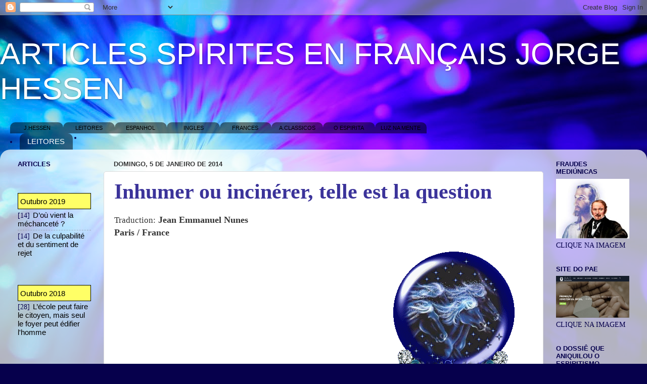

--- FILE ---
content_type: text/html; charset=UTF-8
request_url: https://respostaasuperinteressante.blogspot.com/2014/01/
body_size: 16998
content:
<!DOCTYPE html>
<html class='v2' dir='ltr' lang='pt-BR'>
<head>
<link href='https://www.blogger.com/static/v1/widgets/335934321-css_bundle_v2.css' rel='stylesheet' type='text/css'/>
<meta content='width=1100' name='viewport'/>
<meta content='text/html; charset=UTF-8' http-equiv='Content-Type'/>
<meta content='blogger' name='generator'/>
<link href='https://respostaasuperinteressante.blogspot.com/favicon.ico' rel='icon' type='image/x-icon'/>
<link href='http://respostaasuperinteressante.blogspot.com/2014/01/' rel='canonical'/>
<link rel="alternate" type="application/atom+xml" title="ARTICLES SPIRITES EN FRANÇAIS  JORGE HESSEN - Atom" href="https://respostaasuperinteressante.blogspot.com/feeds/posts/default" />
<link rel="alternate" type="application/rss+xml" title="ARTICLES SPIRITES EN FRANÇAIS  JORGE HESSEN - RSS" href="https://respostaasuperinteressante.blogspot.com/feeds/posts/default?alt=rss" />
<link rel="service.post" type="application/atom+xml" title="ARTICLES SPIRITES EN FRANÇAIS  JORGE HESSEN - Atom" href="https://www.blogger.com/feeds/2886467347480123944/posts/default" />
<!--Can't find substitution for tag [blog.ieCssRetrofitLinks]-->
<meta content='http://respostaasuperinteressante.blogspot.com/2014/01/' property='og:url'/>
<meta content='ARTICLES SPIRITES EN FRANÇAIS  JORGE HESSEN' property='og:title'/>
<meta content='' property='og:description'/>
<title>ARTICLES SPIRITES EN FRANÇAIS  JORGE HESSEN: janeiro 2014</title>
<style id='page-skin-1' type='text/css'><!--
/*-----------------------------------------------
Blogger Template Style
Name:     Picture Window
Designer: Blogger
URL:      www.blogger.com
----------------------------------------------- */
/* Content
----------------------------------------------- */
body {
font: normal normal 15px 'Times New Roman', Times, FreeSerif, serif;
color: #06004c;
background: #06004c url(//themes.googleusercontent.com/image?id=1RUMOzjWeRA832TdLQnkO89yQ4381KWiRGRGdfqXIo-81BN4kWkPZpymfS4uw8h5g03IE) no-repeat fixed top center /* Credit: merrymoonmary (http://www.istockphoto.com/googleimages.php?id=5721536&platform=blogger) */;
}
html body .region-inner {
min-width: 0;
max-width: 100%;
width: auto;
}
.content-outer {
font-size: 90%;
}
a:link {
text-decoration:none;
color: #3b339a;
}
a:visited {
text-decoration:none;
color: #6e66cc;
}
a:hover {
text-decoration:underline;
color: #3334ff;
}
.content-outer {
background: transparent none repeat scroll top left;
-moz-border-radius: 0;
-webkit-border-radius: 0;
-goog-ms-border-radius: 0;
border-radius: 0;
-moz-box-shadow: 0 0 0 rgba(0, 0, 0, .15);
-webkit-box-shadow: 0 0 0 rgba(0, 0, 0, .15);
-goog-ms-box-shadow: 0 0 0 rgba(0, 0, 0, .15);
box-shadow: 0 0 0 rgba(0, 0, 0, .15);
margin: 20px auto;
}
.content-inner {
padding: 0;
}
/* Header
----------------------------------------------- */
.header-outer {
background: transparent none repeat-x scroll top left;
_background-image: none;
color: #ffffff;
-moz-border-radius: 0;
-webkit-border-radius: 0;
-goog-ms-border-radius: 0;
border-radius: 0;
}
.Header img, .Header #header-inner {
-moz-border-radius: 0;
-webkit-border-radius: 0;
-goog-ms-border-radius: 0;
border-radius: 0;
}
.header-inner .Header .titlewrapper,
.header-inner .Header .descriptionwrapper {
padding-left: 0;
padding-right: 0;
}
.Header h1 {
font: normal normal 60px Impact, sans-serif;
text-shadow: 1px 1px 3px rgba(0, 0, 0, 0.3);
}
.Header h1 a {
color: #ffffff;
}
.Header .description {
font-size: 130%;
}
/* Tabs
----------------------------------------------- */
.tabs-inner {
margin: .5em 20px 0;
padding: 0;
}
.tabs-inner .section {
margin: 0;
}
.tabs-inner .widget ul {
padding: 0;
background: transparent none repeat scroll bottom;
-moz-border-radius: 0;
-webkit-border-radius: 0;
-goog-ms-border-radius: 0;
border-radius: 0;
}
.tabs-inner .widget li {
border: none;
}
.tabs-inner .widget li a {
display: inline-block;
padding: .5em 1em;
margin-right: .25em;
color: #ffffff;
font: normal normal 15px Arial, Tahoma, Helvetica, FreeSans, sans-serif;
-moz-border-radius: 10px 10px 0 0;
-webkit-border-top-left-radius: 10px;
-webkit-border-top-right-radius: 10px;
-goog-ms-border-radius: 10px 10px 0 0;
border-radius: 10px 10px 0 0;
background: transparent url(https://resources.blogblog.com/blogblog/data/1kt/transparent/black50.png) repeat scroll top left;
border-right: 1px solid transparent;
}
.tabs-inner .widget li:first-child a {
padding-left: 1.25em;
-moz-border-radius-topleft: 10px;
-moz-border-radius-bottomleft: 0;
-webkit-border-top-left-radius: 10px;
-webkit-border-bottom-left-radius: 0;
-goog-ms-border-top-left-radius: 10px;
-goog-ms-border-bottom-left-radius: 0;
border-top-left-radius: 10px;
border-bottom-left-radius: 0;
}
.tabs-inner .widget li.selected a,
.tabs-inner .widget li a:hover {
position: relative;
z-index: 1;
background: transparent url(https://resources.blogblog.com/blogblog/data/1kt/transparent/white80.png) repeat scroll bottom;
color: #3b339a;
-moz-box-shadow: 0 0 3px rgba(0, 0, 0, .15);
-webkit-box-shadow: 0 0 3px rgba(0, 0, 0, .15);
-goog-ms-box-shadow: 0 0 3px rgba(0, 0, 0, .15);
box-shadow: 0 0 3px rgba(0, 0, 0, .15);
}
/* Headings
----------------------------------------------- */
h2 {
font: bold normal 13px Arial, Tahoma, Helvetica, FreeSans, sans-serif;
text-transform: uppercase;
color: #06004c;
margin: .5em 0;
}
/* Main
----------------------------------------------- */
.main-outer {
background: transparent url(https://resources.blogblog.com/blogblog/data/1kt/transparent/white80.png) repeat scroll top left;
-moz-border-radius: 20px 20px 0 0;
-webkit-border-top-left-radius: 20px;
-webkit-border-top-right-radius: 20px;
-webkit-border-bottom-left-radius: 0;
-webkit-border-bottom-right-radius: 0;
-goog-ms-border-radius: 20px 20px 0 0;
border-radius: 20px 20px 0 0;
-moz-box-shadow: 0 1px 3px rgba(0, 0, 0, .15);
-webkit-box-shadow: 0 1px 3px rgba(0, 0, 0, .15);
-goog-ms-box-shadow: 0 1px 3px rgba(0, 0, 0, .15);
box-shadow: 0 1px 3px rgba(0, 0, 0, .15);
}
.main-inner {
padding: 15px 20px 20px;
}
.main-inner .column-center-inner {
padding: 0 0;
}
.main-inner .column-left-inner {
padding-left: 0;
}
.main-inner .column-right-inner {
padding-right: 0;
}
/* Posts
----------------------------------------------- */
h3.post-title {
margin: 0;
font: normal bold 42px 'Times New Roman', Times, FreeSerif, serif;
}
.comments h4 {
margin: 1em 0 0;
font: normal bold 42px 'Times New Roman', Times, FreeSerif, serif;
}
.date-header span {
color: #363636;
}
.post-outer {
background-color: #ffffff;
border: solid 1px #dddddd;
-moz-border-radius: 5px;
-webkit-border-radius: 5px;
border-radius: 5px;
-goog-ms-border-radius: 5px;
padding: 15px 20px;
margin: 0 -20px 20px;
}
.post-body {
line-height: 1.4;
font-size: 110%;
position: relative;
}
.post-header {
margin: 0 0 1.5em;
color: #999999;
line-height: 1.6;
}
.post-footer {
margin: .5em 0 0;
color: #999999;
line-height: 1.6;
}
#blog-pager {
font-size: 140%
}
#comments .comment-author {
padding-top: 1.5em;
border-top: dashed 1px #ccc;
border-top: dashed 1px rgba(128, 128, 128, .5);
background-position: 0 1.5em;
}
#comments .comment-author:first-child {
padding-top: 0;
border-top: none;
}
.avatar-image-container {
margin: .2em 0 0;
}
/* Comments
----------------------------------------------- */
.comments .comments-content .icon.blog-author {
background-repeat: no-repeat;
background-image: url([data-uri]);
}
.comments .comments-content .loadmore a {
border-top: 1px solid #3334ff;
border-bottom: 1px solid #3334ff;
}
.comments .continue {
border-top: 2px solid #3334ff;
}
/* Widgets
----------------------------------------------- */
.widget ul, .widget #ArchiveList ul.flat {
padding: 0;
list-style: none;
}
.widget ul li, .widget #ArchiveList ul.flat li {
border-top: dashed 1px #ccc;
border-top: dashed 1px rgba(128, 128, 128, .5);
}
.widget ul li:first-child, .widget #ArchiveList ul.flat li:first-child {
border-top: none;
}
.widget .post-body ul {
list-style: disc;
}
.widget .post-body ul li {
border: none;
}
/* Footer
----------------------------------------------- */
.footer-outer {
color:#00464c;
background: transparent url(https://resources.blogblog.com/blogblog/data/1kt/transparent/black50.png) repeat scroll top left;
-moz-border-radius: 0 0 20px 20px;
-webkit-border-top-left-radius: 0;
-webkit-border-top-right-radius: 0;
-webkit-border-bottom-left-radius: 20px;
-webkit-border-bottom-right-radius: 20px;
-goog-ms-border-radius: 0 0 20px 20px;
border-radius: 0 0 20px 20px;
-moz-box-shadow: 0 1px 3px rgba(0, 0, 0, .15);
-webkit-box-shadow: 0 1px 3px rgba(0, 0, 0, .15);
-goog-ms-box-shadow: 0 1px 3px rgba(0, 0, 0, .15);
box-shadow: 0 1px 3px rgba(0, 0, 0, .15);
}
.footer-inner {
padding: 10px 20px 20px;
}
.footer-outer a {
color: #584ce7;
}
.footer-outer a:visited {
color: #8977ee;
}
.footer-outer a:hover {
color: #3334ff;
}
.footer-outer .widget h2 {
color: #aaaaaa;
}
/* Mobile
----------------------------------------------- */
html body.mobile {
height: auto;
}
html body.mobile {
min-height: 480px;
background-size: 100% auto;
}
.mobile .body-fauxcolumn-outer {
background: transparent none repeat scroll top left;
}
html .mobile .mobile-date-outer, html .mobile .blog-pager {
border-bottom: none;
background: transparent url(https://resources.blogblog.com/blogblog/data/1kt/transparent/white80.png) repeat scroll top left;
margin-bottom: 10px;
}
.mobile .date-outer {
background: transparent url(https://resources.blogblog.com/blogblog/data/1kt/transparent/white80.png) repeat scroll top left;
}
.mobile .header-outer, .mobile .main-outer,
.mobile .post-outer, .mobile .footer-outer {
-moz-border-radius: 0;
-webkit-border-radius: 0;
-goog-ms-border-radius: 0;
border-radius: 0;
}
.mobile .content-outer,
.mobile .main-outer,
.mobile .post-outer {
background: inherit;
border: none;
}
.mobile .content-outer {
font-size: 100%;
}
.mobile-link-button {
background-color: #3b339a;
}
.mobile-link-button a:link, .mobile-link-button a:visited {
color: #ffffff;
}
.mobile-index-contents {
color: #06004c;
}
.mobile .tabs-inner .PageList .widget-content {
background: transparent url(https://resources.blogblog.com/blogblog/data/1kt/transparent/white80.png) repeat scroll bottom;
color: #3b339a;
}
.mobile .tabs-inner .PageList .widget-content .pagelist-arrow {
border-left: 1px solid transparent;
}

--></style>
<style id='template-skin-1' type='text/css'><!--
body {
min-width: 1280px;
}
.content-outer, .content-fauxcolumn-outer, .region-inner {
min-width: 1280px;
max-width: 1280px;
_width: 1280px;
}
.main-inner .columns {
padding-left: 190px;
padding-right: 190px;
}
.main-inner .fauxcolumn-center-outer {
left: 190px;
right: 190px;
/* IE6 does not respect left and right together */
_width: expression(this.parentNode.offsetWidth -
parseInt("190px") -
parseInt("190px") + 'px');
}
.main-inner .fauxcolumn-left-outer {
width: 190px;
}
.main-inner .fauxcolumn-right-outer {
width: 190px;
}
.main-inner .column-left-outer {
width: 190px;
right: 100%;
margin-left: -190px;
}
.main-inner .column-right-outer {
width: 190px;
margin-right: -190px;
}
#layout {
min-width: 0;
}
#layout .content-outer {
min-width: 0;
width: 800px;
}
#layout .region-inner {
min-width: 0;
width: auto;
}
body#layout div.add_widget {
padding: 8px;
}
body#layout div.add_widget a {
margin-left: 32px;
}
--></style>
<style>
    body {background-image:url(\/\/themes.googleusercontent.com\/image?id=1RUMOzjWeRA832TdLQnkO89yQ4381KWiRGRGdfqXIo-81BN4kWkPZpymfS4uw8h5g03IE);}
    
@media (max-width: 200px) { body {background-image:url(\/\/themes.googleusercontent.com\/image?id=1RUMOzjWeRA832TdLQnkO89yQ4381KWiRGRGdfqXIo-81BN4kWkPZpymfS4uw8h5g03IE&options=w200);}}
@media (max-width: 400px) and (min-width: 201px) { body {background-image:url(\/\/themes.googleusercontent.com\/image?id=1RUMOzjWeRA832TdLQnkO89yQ4381KWiRGRGdfqXIo-81BN4kWkPZpymfS4uw8h5g03IE&options=w400);}}
@media (max-width: 800px) and (min-width: 401px) { body {background-image:url(\/\/themes.googleusercontent.com\/image?id=1RUMOzjWeRA832TdLQnkO89yQ4381KWiRGRGdfqXIo-81BN4kWkPZpymfS4uw8h5g03IE&options=w800);}}
@media (max-width: 1200px) and (min-width: 801px) { body {background-image:url(\/\/themes.googleusercontent.com\/image?id=1RUMOzjWeRA832TdLQnkO89yQ4381KWiRGRGdfqXIo-81BN4kWkPZpymfS4uw8h5g03IE&options=w1200);}}
/* Last tag covers anything over one higher than the previous max-size cap. */
@media (min-width: 1201px) { body {background-image:url(\/\/themes.googleusercontent.com\/image?id=1RUMOzjWeRA832TdLQnkO89yQ4381KWiRGRGdfqXIo-81BN4kWkPZpymfS4uw8h5g03IE&options=w1600);}}
  </style>
<link href='https://www.blogger.com/dyn-css/authorization.css?targetBlogID=2886467347480123944&amp;zx=38a9d1b3-b78a-40e1-9c60-50e3a7ec865c' media='none' onload='if(media!=&#39;all&#39;)media=&#39;all&#39;' rel='stylesheet'/><noscript><link href='https://www.blogger.com/dyn-css/authorization.css?targetBlogID=2886467347480123944&amp;zx=38a9d1b3-b78a-40e1-9c60-50e3a7ec865c' rel='stylesheet'/></noscript>
<meta name='google-adsense-platform-account' content='ca-host-pub-1556223355139109'/>
<meta name='google-adsense-platform-domain' content='blogspot.com'/>

</head>
<body class='loading variant-open'>
<div class='navbar section' id='navbar' name='Navbar'><div class='widget Navbar' data-version='1' id='Navbar1'><script type="text/javascript">
    function setAttributeOnload(object, attribute, val) {
      if(window.addEventListener) {
        window.addEventListener('load',
          function(){ object[attribute] = val; }, false);
      } else {
        window.attachEvent('onload', function(){ object[attribute] = val; });
      }
    }
  </script>
<div id="navbar-iframe-container"></div>
<script type="text/javascript" src="https://apis.google.com/js/platform.js"></script>
<script type="text/javascript">
      gapi.load("gapi.iframes:gapi.iframes.style.bubble", function() {
        if (gapi.iframes && gapi.iframes.getContext) {
          gapi.iframes.getContext().openChild({
              url: 'https://www.blogger.com/navbar/2886467347480123944?origin\x3dhttps://respostaasuperinteressante.blogspot.com',
              where: document.getElementById("navbar-iframe-container"),
              id: "navbar-iframe"
          });
        }
      });
    </script><script type="text/javascript">
(function() {
var script = document.createElement('script');
script.type = 'text/javascript';
script.src = '//pagead2.googlesyndication.com/pagead/js/google_top_exp.js';
var head = document.getElementsByTagName('head')[0];
if (head) {
head.appendChild(script);
}})();
</script>
</div></div>
<div class='body-fauxcolumns'>
<div class='fauxcolumn-outer body-fauxcolumn-outer'>
<div class='cap-top'>
<div class='cap-left'></div>
<div class='cap-right'></div>
</div>
<div class='fauxborder-left'>
<div class='fauxborder-right'></div>
<div class='fauxcolumn-inner'>
</div>
</div>
<div class='cap-bottom'>
<div class='cap-left'></div>
<div class='cap-right'></div>
</div>
</div>
</div>
<div class='content'>
<div class='content-fauxcolumns'>
<div class='fauxcolumn-outer content-fauxcolumn-outer'>
<div class='cap-top'>
<div class='cap-left'></div>
<div class='cap-right'></div>
</div>
<div class='fauxborder-left'>
<div class='fauxborder-right'></div>
<div class='fauxcolumn-inner'>
</div>
</div>
<div class='cap-bottom'>
<div class='cap-left'></div>
<div class='cap-right'></div>
</div>
</div>
</div>
<div class='content-outer'>
<div class='content-cap-top cap-top'>
<div class='cap-left'></div>
<div class='cap-right'></div>
</div>
<div class='fauxborder-left content-fauxborder-left'>
<div class='fauxborder-right content-fauxborder-right'></div>
<div class='content-inner'>
<header>
<div class='header-outer'>
<div class='header-cap-top cap-top'>
<div class='cap-left'></div>
<div class='cap-right'></div>
</div>
<div class='fauxborder-left header-fauxborder-left'>
<div class='fauxborder-right header-fauxborder-right'></div>
<div class='region-inner header-inner'>
<div class='header section' id='header' name='Cabeçalho'><div class='widget Header' data-version='1' id='Header1'>
<div id='header-inner'>
<div class='titlewrapper'>
<h1 class='title'>
<a href='https://respostaasuperinteressante.blogspot.com/'>
ARTICLES SPIRITES EN FRANÇAIS  JORGE HESSEN
</a>
</h1>
</div>
<div class='descriptionwrapper'>
<p class='description'><span>
</span></p>
</div>
</div>
</div></div>
</div>
</div>
<div class='header-cap-bottom cap-bottom'>
<div class='cap-left'></div>
<div class='cap-right'></div>
</div>
</div>
</header>
<div class='tabs-outer'>
<div class='tabs-cap-top cap-top'>
<div class='cap-left'></div>
<div class='cap-right'></div>
</div>
<div class='fauxborder-left tabs-fauxborder-left'>
<div class='fauxborder-right tabs-fauxborder-right'></div>
<div class='region-inner tabs-inner'>
<div class='tabs section' id='crosscol' name='Entre colunas'><div class='widget HTML' data-version='1' id='HTML1'>
<h2 class='title'>menu</h2>
<div class='widget-content'>
<style type="text/css">
<!--
#page-bar {margin: 0px;
padding: 0px;
width:auto;
}
#page-bar ul {
list-style-position: inside;
list-style-image: none;
list-style-type: none;
}
#page-bar li {
float:left;
display:block;
list-style-position: inside;
list-style-image: none;
list-style-type: none;
margin: 0px;
padding: 0px;
}
#page-bar li a{
margin: 0px;
color:#000000;
display:block;
text-decoration: none;
width: 80px;
text-align: center;
font-family: Arial, Helvetica, sans-serif;
font-size: 8pt;
padding-top: 5px;
padding-bottom: 5px;
}
#page-bar li a:hover {
color: #0000FF;
text-decoration: underline;}
-->
</style>
<ul id="page-bar">
<li><a href="http://jorgehessenestudandoespiritismo.blogspot.com.br/" target="_blank">J.HESSEN</a></li>
<li><a href="http://leitoresdojorgehessen.blogspot.com" target="_blank">LEITORES</a></li>
<li><a href="http://jorgeluizhessen.blogspot.com/"_blank">ESPANHOL</a></li>
<span style="font-weight:bold;"><li><a href="http://jorgehessenn.blogspot.com/" target="_blank">INGLES</a></li>
<li><a href="http://respostaasuperinteressante.blogspot.com/" target="_blank">FRANCES</a></li>
<li><a href="http://www.autoresespiritasclassicos.com/" target="_blank">A.CLASSICOS</a></li>
<li><a href="http://www.fontedeesperanca.org.br/revista-o-espirita/"target="_blank">O ESPIRITA</a></li>
<li><a href="http://aluznamente.com.br/" target="_blank">LUZ NA MENTE</a></li>
<li></li></span></ul> <li><a href="http://leitoresdojorgehessen.blogspot.com.br//" target="_blank">LEITORES</a></li>
<li></li>
</div>
<div class='clear'></div>
</div></div>
<div class='tabs no-items section' id='crosscol-overflow' name='Cross-Column 2'></div>
</div>
</div>
<div class='tabs-cap-bottom cap-bottom'>
<div class='cap-left'></div>
<div class='cap-right'></div>
</div>
</div>
<div class='main-outer'>
<div class='main-cap-top cap-top'>
<div class='cap-left'></div>
<div class='cap-right'></div>
</div>
<div class='fauxborder-left main-fauxborder-left'>
<div class='fauxborder-right main-fauxborder-right'></div>
<div class='region-inner main-inner'>
<div class='columns fauxcolumns'>
<div class='fauxcolumn-outer fauxcolumn-center-outer'>
<div class='cap-top'>
<div class='cap-left'></div>
<div class='cap-right'></div>
</div>
<div class='fauxborder-left'>
<div class='fauxborder-right'></div>
<div class='fauxcolumn-inner'>
</div>
</div>
<div class='cap-bottom'>
<div class='cap-left'></div>
<div class='cap-right'></div>
</div>
</div>
<div class='fauxcolumn-outer fauxcolumn-left-outer'>
<div class='cap-top'>
<div class='cap-left'></div>
<div class='cap-right'></div>
</div>
<div class='fauxborder-left'>
<div class='fauxborder-right'></div>
<div class='fauxcolumn-inner'>
</div>
</div>
<div class='cap-bottom'>
<div class='cap-left'></div>
<div class='cap-right'></div>
</div>
</div>
<div class='fauxcolumn-outer fauxcolumn-right-outer'>
<div class='cap-top'>
<div class='cap-left'></div>
<div class='cap-right'></div>
</div>
<div class='fauxborder-left'>
<div class='fauxborder-right'></div>
<div class='fauxcolumn-inner'>
</div>
</div>
<div class='cap-bottom'>
<div class='cap-left'></div>
<div class='cap-right'></div>
</div>
</div>
<!-- corrects IE6 width calculation -->
<div class='columns-inner'>
<div class='column-center-outer'>
<div class='column-center-inner'>
<div class='main section' id='main' name='Principal'><div class='widget Blog' data-version='1' id='Blog1'>
<div class='blog-posts hfeed'>

          <div class="date-outer">
        
<h2 class='date-header'><span>domingo, 5 de janeiro de 2014</span></h2>

          <div class="date-posts">
        
<div class='post-outer'>
<div class='post hentry uncustomized-post-template' itemprop='blogPost' itemscope='itemscope' itemtype='http://schema.org/BlogPosting'>
<meta content='https://blogger.googleusercontent.com/img/b/R29vZ2xl/AVvXsEhmdntktGeLkhPxwLVoNTKsn1vUVDLGFUCcnsskly-ghFQgzzavN-WLC51zmujV3wjsEDprCV72L1HBlqf2UoGFCyxsVZVegu5FqWtvZiLIbOPEGi0dbd2HI1EhXED1cTi3EJCNbdKuJOO-/s1600/mozgo-lo.gif' itemprop='image_url'/>
<meta content='2886467347480123944' itemprop='blogId'/>
<meta content='8893545004434404751' itemprop='postId'/>
<a name='8893545004434404751'></a>
<h3 class='post-title entry-title' itemprop='name'>
<a href='https://respostaasuperinteressante.blogspot.com/2014/01/inhumer-ou-incinerer-telle-est-la.html'>Inhumer ou incinérer, telle est la question</a>
</h3>
<div class='post-header'>
<div class='post-header-line-1'></div>
</div>
<div class='post-body entry-content' id='post-body-8893545004434404751' itemprop='description articleBody'>
<div style="text-align: right;">
<h3 style="background-color: white; color: #333333; font-family: calibri; margin: 0cm 0cm 0.0001pt; position: relative; text-align: start;">
<span style="font-weight: normal;">Traduction:</span><span style="font-size: large;">&nbsp;Jean Emmanuel Nunes</span></h3>
<h3 style="background-color: white; color: #333333; font-family: calibri; margin: 0cm 0cm 0.0001pt; position: relative; text-align: start;">
<span style="font-size: large;">Paris / France</span></h3>
<div style="text-align: start;">
<span style="font-size: large;"><br /></span></div>
<div class="MsoNormal" style="text-align: justify;">
</div>
<a href="https://blogger.googleusercontent.com/img/b/R29vZ2xl/AVvXsEhmdntktGeLkhPxwLVoNTKsn1vUVDLGFUCcnsskly-ghFQgzzavN-WLC51zmujV3wjsEDprCV72L1HBlqf2UoGFCyxsVZVegu5FqWtvZiLIbOPEGi0dbd2HI1EhXED1cTi3EJCNbdKuJOO-/s1600/mozgo-lo.gif" imageanchor="1" style="clear: left; display: inline !important; margin-bottom: 1em; margin-right: 1em; text-align: center;"><img border="0" src="https://blogger.googleusercontent.com/img/b/R29vZ2xl/AVvXsEhmdntktGeLkhPxwLVoNTKsn1vUVDLGFUCcnsskly-ghFQgzzavN-WLC51zmujV3wjsEDprCV72L1HBlqf2UoGFCyxsVZVegu5FqWtvZiLIbOPEGi0dbd2HI1EhXED1cTi3EJCNbdKuJOO-/s1600/mozgo-lo.gif" /></a></div>
<div style="text-align: justify;">
<span style="font-family: &quot;times&quot; , &quot;times new roman&quot; , serif; font-size: large;"><br /></span>
<span style="font-family: &quot;times&quot; , &quot;times new roman&quot; , serif; font-size: large;"><br /></span>
<span style="font-family: &quot;times&quot; , &quot;times new roman&quot; , serif; font-size: large;">Bien que pratiquée depuis la plus lointaine Antiquité, la crémation (incinération d&#8217;un cadavre jusqu&#8217;à ce qu&#8217;il soit réduit à l&#8217;état de cendres) est un sujet controversé dans l&#8217;opinion des sociétés contemporaines occidentales. Dans les ères reculées, la pratique de la crémation intervenait pour deux raisons différentes : celle liée à la nécessité de ramener les guerriers morts pour y recevoir une sépulture dans leur patrie, à l&#8217;image de ce qui se faisait chez les Grecs ; ou pour des motifs religieux, comme parmi les peuples nordiques, qui souhaitaient libérer de cette façon l&#8217;esprit de sa geôle physique et d&#8217;éviter que le désincarné puisse causer des préjudices aux incarnés.</span></div>
<div class="MsoNormal" style="text-align: justify;">
<span style="font-family: &quot;times&quot; , &quot;times new roman&quot; , serif; font-size: large;"><br /></span></div>
<div style="text-align: justify;">
<span style="font-family: &quot;times&quot; , &quot;times new roman&quot; , serif; font-size: large;">A Rome, sans doute, du fait du rituel adopté pour brûler les corps des soldats morts, la crémation s&#8217;est transformée en symbole de prestige social, de sorte que la construction de &#171; Columbaria &#187; s&#8217;est transformée en commerce rentable (1). Depuis longtemps, les Indiens et autres peuples adeptes de la réincarnation savent que le corps physique, une fois mort, ne peut plus être habité par un esprit, car cela serait contraire à la Loi naturelle ; alors, le cadavre peut être incinéré, c&#8217;est-à-dire transformé en cendres, sans le moindre effet traumatique.</span></div>
<div style="text-align: justify;">
<span style="font-family: &quot;times&quot; , &quot;times new roman&quot; , serif; font-size: large;"><br /></span></div>
<div style="text-align: justify;">
<span style="font-family: &quot;times&quot; , &quot;times new roman&quot; , serif; font-size: large;">Les œuvres de la codification spirite ne disent rien à propos de la crémation. Aussi, il faut croire que le problème de l&#8217;incinération du corps ne mérite pas une étude prolongée parmi nous. Et ce parce que, si pour les uns le processus d&#8217;incinération ne se répercute pas dans l&#8217;esprit, pour beaucoup d&#8217;autres, derrière le défunt se cache souvent l&#8217;âme inquiète et souffrante, se posant d&#8217;étranges questions dans une veille torturée ou dans un sommeil plein d&#8217;angoisse. Pour de semblables voyageurs de la grande journée, la crémation immédiate des restes mortels est un cauchemar terrible et douloureux.&nbsp;</span></div>
<div style="text-align: justify;">
<span style="font-family: &quot;times&quot; , &quot;times new roman&quot; , serif; font-size: large;"><br /></span></div>
<div style="text-align: justify;">
<span style="font-family: &quot;times&quot; , &quot;times new roman&quot; , serif; font-size: large;">Il y a des courants idéologiques qui s&#8217;opposent à la crémation, se fondant presque toujours sur des motifs d&#8217;ordres médico-légaux (dans les cas établis par la loi, au nom de l&#8217;intérêt général, lorsque la mort n&#8217;est pas naturelle), affectifs (lorsque les proches considèrent l&#8217;incinération du corps trop violente et qu&#8217;il souhaite préserver les restes mortels pour le culte du mort), ou liés à une logique d&#8217;ordre religieux (parce que bien des personnes croient encore à la résurrection du corps etc&#8230;) principalement, parce que l&#8217;église de Rome y était opposé et refusait même le sacrement aux personnes incinérées. On peut y ajouter une autre objection (sans doute la plus sérieuse) : la méconnaissance des choses de l&#8217;esprit qui persiste en grande partie du fait d&#8217;une peur infondée, du fait de préjugés enracinés et du fait du manque d&#8217;information (2).&nbsp;</span></div>
<div style="text-align: justify;">
<span style="font-family: &quot;times&quot; , &quot;times new roman&quot; , serif; font-size: large;"><br /></span></div>
<div style="text-align: justify;">
<span style="font-family: &quot;times&quot; , &quot;times new roman&quot; , serif; font-size: large;">En outre, la question entourant la crémation a des implications sociologiques, juridiques, psychologiques, éthiques et religieuses. D&#8217;autant que le sujet concerne toutes les personnes (il faut se souvenir que chacun de nous sera confronté à cette fatalité biologique, et désincarnera). D&#8217;après une thèse réalisée sur le sujet, chaque 70 ans, la planète aura un nombre d&#8217;enterrés d&#8217;une quantité identique à celle des incarnés actuels, c&#8217;est-à-dire que d&#8217;ici 7 décennies, il y aura 6 milliards de cadavres enterrés.&nbsp;</span></div>
<div style="text-align: justify;">
<span style="font-family: &quot;times&quot; , &quot;times new roman&quot; , serif; font-size: large;"><br /></span></div>
<div style="text-align: justify;">
<span style="font-family: &quot;times&quot; , &quot;times new roman&quot; , serif; font-size: large;">Pendant que ceux qui bénéficient d&#8217;un enterrement traditionnel (inhumation) le défendent pour attendre le jugement final et la résurrection du corps physique, ceux qui défendent la crémation affirment que l&#8217;enterrement a des conséquences sanitaires et économiques et, d&#8217;après leurs raisonnements, ils expliquent que les cimetières provoqueraient de sérieux dégâts au milieu ambiant et à la qualité de vie de la population en général. Des experts attestent que les cimetières contamineraient l&#8217;eau potable qui les traverse et produirait de sérieux risques pour la santé humaine dans les résidences se situant à proximité, sans parler des eaux de sources qui peuvent contaminer ceux qui résident loin des cimetières.</span></div>
<div style="text-align: justify;">
<span style="font-family: &quot;times&quot; , &quot;times new roman&quot; , serif; font-size: large;"><br /></span></div>
<div style="text-align: justify;">
<span style="font-family: &quot;times&quot; , &quot;times new roman&quot; , serif; font-size: large;">La planète a des limites spatiales, ce qui équivaut à dire que des milliards et des milliards de corps enterrés inonderont le sol, que les eaux seront inondées de jus d&#8217;autolyse (liquide formé à partir de la décomposition des corps, qui attaque la nature et provoquerait des maladies), disséminant des maladies et faisant encourir d&#8217;autres risques dont les chercheurs et techniciens sanitaires se préoccupent. D&#8217;un autre côté, l&#8217;emploi de la crémation en fera diminuer la charge économique, comme par exemple : acquérir un terrain pour y construire un caveau, assurer la maintenance des tombes, compte tenu de ce que dans les grandes villes, il y a un manque d&#8217;espace pour construire des cimetières etc.&#8230; Mais en ce qui concerne notre pays, on peut être tranquille car, comme Chico Xavier le rappelle : &#171; il existe encore beaucoup de terres au Brésil, et de ce fait on peut en déduire qu&#8217;il ne sera pas nécessaire de copier rapidement des coutumes en désaccord complet avec notre habitude spirituelle &#187; (3).&nbsp;</span></div>
<div style="text-align: justify;">
<span style="font-family: &quot;times&quot; , &quot;times new roman&quot; , serif; font-size: large;"><br /></span></div>
<div style="text-align: justify;">
<span style="font-family: &quot;times&quot; , &quot;times new roman&quot; , serif; font-size: large;">Du point de vue spirituel, le sujet est plus complexe si l&#8217;on considère que, bien souvent, l&#8217;esprit ne comprend pas sa situation ; ne se croyant pas mort, il se sent vivant. Cet état perdure tout le temps qu&#8217;il existe un lien entre le corps et le périsprit (4). Le périsprit, délié du corps, éprouve une sensation ; mais comme celle-ci ne lui parvient pas à travers un canal limité, elle se généralise. On peut dire que les vibrations moléculaires se font sentir dans tout l&#8217;être, parvenant ainsi à son sensorium commune (5), à savoir l&#8217;esprit lui-même mais sous une forme différente.&nbsp;</span></div>
<div style="text-align: justify;">
<span style="font-family: &quot;times&quot; , &quot;times new roman&quot; , serif; font-size: large;"><br /></span></div>
<div style="text-align: justify;">
<span style="font-family: &quot;times&quot; , &quot;times new roman&quot; , serif; font-size: large;">Kardec précise : &#171; Dans les premiers moments qui suivent la mort, la vue de l&#8217;esprit est toujours trouble et confuse ; elle s&#8217;éclaircit à mesure qu&#8217;il se dégage, et peut acquérir la même clarté que pendant la vie, indépendamment de sa pénétration à travers les corps qui sont opaques pour nous &#187; (6). Aussi, l&#8217;homme qui vivra toujours sobrement s&#8217;économisera bien des tribulations, et sentira moins les sensations pénibles. Donc,  pour celui qui vit sur la Terre en cultivant la pratique du bien, sous ses multiples formes, quelles que soit ses croyances, la désincarnation n&#8217;entraînera pas de perturbations, compte tenu de sa conscience élevée et d&#8217;un cœur plein de vérité et d&#8217;amour.</span></div>
<div style="text-align: justify;">
<span style="font-family: &quot;times&quot; , &quot;times new roman&quot; , serif; font-size: large;"><br /></span></div>
<div style="text-align: justify;">
<span style="font-family: &quot;times&quot; , &quot;times new roman&quot; , serif; font-size: large;">A la question de savoir si celui qui est mort depuis peu peut souffrir de l&#8217;incinération de sa dépouille charnelle, Emmanuel répondit : &#171; En cas de crémation, il est important d&#8217;être charitable envers les cadavres, en différant de bien des heures l&#8217;acte de destruction des viscères matérielles, des premiers temps suivants le détachement des liens, car, d&#8217;une certaine manière, il y a toujours beaucoup d&#8217;échos de la sensibilité existante entre l&#8217;esprit désincarné et le corps dont s&#8217;est éteint le tonus vital, de par les fluides organiques qui offrent encore à l&#8217;âme des sensations de l&#8217;existence matérielle &#187; (7).</span></div>
<div style="text-align: justify;">
<span style="font-family: &quot;times&quot; , &quot;times new roman&quot; , serif; font-size: large;"><br /></span></div>
<div style="text-align: justify;">
<span style="font-family: &quot;times&quot; , &quot;times new roman&quot; , serif; font-size: large;">Chico Xavier, alors qu&#8217;il était interviewé lors du programme &#171; Pinga fogo &#187; de la défunte TV TUPI de São Paulo, répondit au journaliste Almir Guimaraes, qui l&#8217;interrogeait à propos de la crémation des corps qui s&#8217;implantait à l&#8217;époque au Brésil, expliqua : &#171; J&#8217;ai déjà entendu Emmanuel à ce sujet, et il affirme que la crémation est permise à tous ceux qui le désirent, dès lors qu&#8217;il y a une période d&#8217;au moins 72 heures d&#8217;attente pour y procéder dans n&#8217;importe quel four crématoire, ce qui pourra se produire après le dépôt de la dépouille humaine dans un environnement froid &#187; (8). Néanmoins, Richard Simonetti, dans son livre &#171; Quem tem medo da morte &#187; (= qui a peur de la mort), regrette que dans les fours crématoires de São Paulo, il faille obligatoirement y procéder dans le délai de 24 heures, alors pourtant que le règlement permet de laisser le cadavre dans la chambre frigorifique tout le temps que la famille désire (9). Il serait donc bon qu&#8217;on laisse un délai supérieur.</span></div>
<div style="text-align: justify;">
<span style="font-family: &quot;times&quot; , &quot;times new roman&quot; , serif; font-size: large;"><br /></span></div>
<div style="text-align: justify;">
<span style="font-family: &quot;times&quot; , &quot;times new roman&quot; , serif; font-size: large;">Le spiritisme ne recommande ni ne condamne la crémation. Mais, il est nécessaire d&#8217;avoir de la pitié envers les cadavres, en prenant le temps avant de procéder à l&#8217;incinération des viscères matérielles (10). Car il existe bien des répercussions sensibles entre l&#8217;esprit désincarné et le corps que le &#171; fluide vital &#187; a quitté, durant les premières heures qui suivent le détachement, compte tenu des fluides organiques qui répercutent dans l&#8217;âme les sensations de l&#8217;existence matérielle. L&#8217;impression de la désincarnation est perçue, ce qui peut provoquer des traumatismes psychiques. C&#8217;est pourquoi, il est recommandé aux adeptes de la Doctrine spirite, qui désirent opter pour la crémation, de différer l&#8217;opération d&#8217;un minimum de 72 heures après le décès.</span></div>
<div style="text-align: justify;">
<span style="font-family: &quot;times&quot; , &quot;times new roman&quot; , serif; font-size: large;">Jorge HESSEN,&nbsp;</span></div>
<div style="text-align: justify;">
<span style="font-family: &quot;times&quot; , &quot;times new roman&quot; , serif; font-size: large;">&#171; A luz na mente &#187;, le 13 juin 2009</span></div>
<div style="text-align: justify;">
<span style="font-family: &quot;times&quot; , &quot;times new roman&quot; , serif; font-size: large;"><br /></span></div>
<div style="text-align: justify;">
<span style="font-family: &quot;times&quot; , &quot;times new roman&quot; , serif; font-size: large;">Taduction : Jean Emmanuel NUNES</span></div>
<div style="text-align: justify;">
<br /></div>
<div style="text-align: justify;">
<br /></div>
<div style="text-align: justify;">
Bibliographie :</div>
<div class="MsoNormal" style="text-align: justify;">
<br /></div>
<div class="MsoNormal" style="margin-left: 18.0pt; mso-list: l0 level1 lfo1; tab-stops: list 18.0pt; text-align: justify; text-indent: -18.0pt;">
<!--[if !supportLists]--><span style="font-family: &quot;times&quot; , &quot;times new roman&quot; , serif; font-size: x-small;"><span lang="FR">1)&nbsp;&nbsp;&nbsp; </span><!--[endif]--><span lang="FR">édifice comportant des niches pour les
urnes funéraires<o:p></o:p></span></span></div>
<div class="MsoNormal" style="margin-left: 18.0pt; mso-list: l0 level1 lfo1; tab-stops: list 18.0pt; text-align: justify; text-indent: -18.0pt;">
<!--[if !supportLists]--><span style="font-family: &quot;times&quot; , &quot;times new roman&quot; , serif; font-size: x-small;"><span lang="FR">2)&nbsp;&nbsp;&nbsp; </span><!--[endif]--><span lang="FR">l&#8217;église romaine, par un acte du
saint-Office datant de 1964, accepte la crémation, et offre de réaliser les
sacrements aux incinérés, permettant des obsèques ecclésiastiques. D&#8217;ailleurs,
en note de bas de page de son &#171; Traité &#187; (vol. II.P.534) le professeur Justino
Adriano indique la chose suivante&nbsp;: &#171; <i>Jesus
Hortal, en commentant le nouveau code de droit canon dit que la discipline de
l&#8217;église à propos de la crémation des cadavres qui, pour des raisons
historiques, étaient totalement interdites, fut modifié par instruction de la
Sainte congrégation du saint-Office, du 5 juillet 1963 (AAS 56, 1964, p.
882-3). Grâce à la modification introduite dans le nouveau rituel des obsèques,
il est possible de réaliser les rituels sacramentels, y compris au sein du
crématorium, évitant donc le scandale et le danger d&#8217;indifférence religieuse</i>&nbsp;&#187;.<o:p></o:p></span></span></div>
<div class="MsoNormal" style="margin-left: 18.0pt; mso-list: l0 level1 lfo1; tab-stops: list 18.0pt; text-align: justify; text-indent: -18.0pt;">
<!--[if !supportLists]--><span style="font-family: &quot;times&quot; , &quot;times new roman&quot; , serif; font-size: x-small;"><span lang="FR">3)&nbsp;&nbsp;&nbsp; </span><!--[endif]--><span lang="FR">Francisco Candido Xavier, Escultores de
Almas<o:p></o:p></span></span></div>
<div class="MsoNormal" style="margin-left: 18.0pt; mso-list: l0 level1 lfo1; tab-stops: list 18.0pt; text-align: justify; text-indent: -18.0pt;">
<!--[if !supportLists]--><span style="font-family: &quot;times&quot; , &quot;times new roman&quot; , serif; font-size: x-small;"><span lang="FR">4)&nbsp;&nbsp;&nbsp; </span><!--[endif]--><span lang="FR">Essai théorique sur la sensation chez
les esprits (question 257, Livre des esprits)<o:p></o:p></span></span></div>
<div class="MsoNormal" style="margin-left: 18.0pt; mso-list: l0 level1 lfo1; tab-stops: list 18.0pt; text-align: justify; text-indent: -18.0pt;">
<!--[if !supportLists]--><span style="font-family: &quot;times&quot; , &quot;times new roman&quot; , serif; font-size: x-small;"><span lang="FR">5)&nbsp;&nbsp;&nbsp; </span><!--[endif]--><span lang="FR">Sensorium commune&nbsp;: expression
latine désignant le siège des sensations, de la sensibilité<o:p></o:p></span></span></div>
<div class="MsoNormal" style="margin-left: 18.0pt; mso-list: l0 level1 lfo1; tab-stops: list 18.0pt; text-align: justify; text-indent: -18.0pt;">
<!--[if !supportLists]--><span style="font-family: &quot;times&quot; , &quot;times new roman&quot; , serif; font-size: x-small;"><span lang="FR">6)&nbsp;&nbsp;&nbsp; </span><!--[endif]--><span lang="FR">Essai théorique sur la sensation chez
les esprits (question 257, Livre des esprits)<o:p></o:p></span></span></div>
<div class="MsoNormal" style="margin-left: 18.0pt; mso-list: l0 level1 lfo1; tab-stops: list 18.0pt; text-align: justify; text-indent: -18.0pt;">
<!--[if !supportLists]--><span style="font-family: &quot;times&quot; , &quot;times new roman&quot; , serif; font-size: x-small;"><span lang="FR">7)&nbsp;&nbsp;&nbsp; </span><!--[endif]--><span lang="FR">Francisco Candido Xavier, Emmanuel, Le
consolateur<o:p></o:p></span></span></div>
<div class="MsoNormal" style="margin-left: 18.0pt; mso-list: l0 level1 lfo1; tab-stops: list 18.0pt; text-align: justify; text-indent: -18.0pt;">
<!--[if !supportLists]--><span style="font-family: &quot;times&quot; , &quot;times new roman&quot; , serif; font-size: x-small;"><span lang="FR">8)&nbsp;&nbsp;&nbsp; </span><!--[endif]--><span lang="FR">Les deux interviews historiques du
regretté Francisco Candido Xavier auprès de la défunte TV TUPI de São Paulo
(Canal 4), en 1971&nbsp;et 1972, respectivement reprise dans les livres &#171; Pinga
fogo com Chico Xavier&nbsp;&#187; (ed. EDICEL) et &#171;&nbsp;Plantão de respostas, Pinga
fogo II&nbsp;&#187; (ed. CEU)<o:p></o:p></span></span></div>
<div class="MsoNormal" style="margin-left: 18.0pt; mso-list: l0 level1 lfo1; tab-stops: list 18.0pt; text-align: justify; text-indent: -18.0pt;">
<!--[if !supportLists]--><span style="font-family: &quot;times&quot; , &quot;times new roman&quot; , serif; font-size: x-small;"><span lang="FR">9)&nbsp;&nbsp;&nbsp; </span><!--[endif]--><span lang="FR">Richard Simonetti, &#171;&nbsp; Quem tem
medo da morte&nbsp;&#187;, 1987<o:p></o:p></span></span></div>
<div class="MsoNormal" style="margin-left: 18.0pt; mso-list: l0 level1 lfo1; tab-stops: list 18.0pt; text-align: justify; text-indent: -18.0pt;">
<!--[if !supportLists]--><span style="font-family: &quot;times&quot; , &quot;times new roman&quot; , serif; font-size: x-small;"><span lang="FR">10) </span><!--[endif]--><span lang="FR">Témoignage de Chico Xavier, revista de
espiritismo n&#176;33, octobre 1996<o:p></o:p></span></span></div>
<div class="MsoNormal" style="text-align: justify;">
<br /></div>
<div class="MsoNormal" style="text-align: justify;">
<br /></div>
<br />
<div class="MsoNormal" style="text-align: justify;">
<br /></div>
<div style='clear: both;'></div>
</div>
<div class='post-footer'>
<div class='post-footer-line post-footer-line-1'>
<span class='post-author vcard'>
Postado por
<span class='fn' itemprop='author' itemscope='itemscope' itemtype='http://schema.org/Person'>
<span itemprop='name'>JLH</span>
</span>
</span>
<span class='post-timestamp'>
às
<meta content='http://respostaasuperinteressante.blogspot.com/2014/01/inhumer-ou-incinerer-telle-est-la.html' itemprop='url'/>
<a class='timestamp-link' href='https://respostaasuperinteressante.blogspot.com/2014/01/inhumer-ou-incinerer-telle-est-la.html' rel='bookmark' title='permanent link'><abbr class='published' itemprop='datePublished' title='2014-01-05T12:31:00-08:00'>12:31</abbr></a>
</span>
<span class='post-comment-link'>
</span>
<span class='post-icons'>
<span class='item-control blog-admin pid-128567212'>
<a href='https://www.blogger.com/post-edit.g?blogID=2886467347480123944&postID=8893545004434404751&from=pencil' title='Editar post'>
<img alt='' class='icon-action' height='18' src='https://resources.blogblog.com/img/icon18_edit_allbkg.gif' width='18'/>
</a>
</span>
</span>
<div class='post-share-buttons goog-inline-block'>
<a class='goog-inline-block share-button sb-email' href='https://www.blogger.com/share-post.g?blogID=2886467347480123944&postID=8893545004434404751&target=email' target='_blank' title='Enviar por e-mail'><span class='share-button-link-text'>Enviar por e-mail</span></a><a class='goog-inline-block share-button sb-blog' href='https://www.blogger.com/share-post.g?blogID=2886467347480123944&postID=8893545004434404751&target=blog' onclick='window.open(this.href, "_blank", "height=270,width=475"); return false;' target='_blank' title='Postar no blog!'><span class='share-button-link-text'>Postar no blog!</span></a><a class='goog-inline-block share-button sb-twitter' href='https://www.blogger.com/share-post.g?blogID=2886467347480123944&postID=8893545004434404751&target=twitter' target='_blank' title='Compartilhar no X'><span class='share-button-link-text'>Compartilhar no X</span></a><a class='goog-inline-block share-button sb-facebook' href='https://www.blogger.com/share-post.g?blogID=2886467347480123944&postID=8893545004434404751&target=facebook' onclick='window.open(this.href, "_blank", "height=430,width=640"); return false;' target='_blank' title='Compartilhar no Facebook'><span class='share-button-link-text'>Compartilhar no Facebook</span></a><a class='goog-inline-block share-button sb-pinterest' href='https://www.blogger.com/share-post.g?blogID=2886467347480123944&postID=8893545004434404751&target=pinterest' target='_blank' title='Compartilhar com o Pinterest'><span class='share-button-link-text'>Compartilhar com o Pinterest</span></a>
</div>
</div>
<div class='post-footer-line post-footer-line-2'>
<span class='post-labels'>
</span>
</div>
<div class='post-footer-line post-footer-line-3'>
<span class='post-location'>
</span>
</div>
</div>
</div>
</div>

        </div></div>
      
</div>
<div class='blog-pager' id='blog-pager'>
<span id='blog-pager-newer-link'>
<a class='blog-pager-newer-link' href='https://respostaasuperinteressante.blogspot.com/search?updated-max=2017-04-02T15:11:00-07:00&amp;max-results=20&amp;reverse-paginate=true' id='Blog1_blog-pager-newer-link' title='Postagens mais recentes'>Postagens mais recentes</a>
</span>
<span id='blog-pager-older-link'>
<a class='blog-pager-older-link' href='https://respostaasuperinteressante.blogspot.com/search?updated-max=2014-01-05T12:31:00-08:00&amp;max-results=20' id='Blog1_blog-pager-older-link' title='Postagens mais antigas'>Postagens mais antigas</a>
</span>
<a class='home-link' href='https://respostaasuperinteressante.blogspot.com/'>Página inicial</a>
</div>
<div class='clear'></div>
<div class='blog-feeds'>
<div class='feed-links'>
Assinar:
<a class='feed-link' href='https://respostaasuperinteressante.blogspot.com/feeds/posts/default' target='_blank' type='application/atom+xml'>Comentários (Atom)</a>
</div>
</div>
</div></div>
</div>
</div>
<div class='column-left-outer'>
<div class='column-left-inner'>
<aside>
<div class='sidebar section' id='sidebar-left-1'><div class='widget HTML' data-version='1' id='HTML2'>
<h2 class='title'>ARTICLES</h2>
<div class='widget-content'>
<style type="text/css">
.arquivos ul {
margin:0;list-style-type:none;
text-decoration:none;
list-style-position: inside;
list-style-image: none;
padding: 0px;
text-align: left;}
.arquivos li {list-style-type:none;margin:0;width:100%;text-decoration:none;list-style-position: inside;}
.arquivos p{
font-size: 140%;
background-color: #FF6;
border: 1px solid #000;
margin-top: 50px;
margin-bottom: 0px;
font-family: "Comic Sans MS", cursive;
padding: 2px;}
.arquivos a{
color: #000000;
font-family: Arial, Helvetica, sans-serif;
font-size: 11pt;
padding: 2px;}
.arquivos a:hover{font-style: italic;color: #00F;}
</style>
<div class="arquivos">
<script>
var postTitle=new Array();var postUrl=new Array();var postMp3=new Array();var postDate=new Array();var postYear=new Array();var postMonth=new Array();var postYearMonth=new Array();var postYearMonth2=new Array();var postTanggal=new Array();var postLabels=new Array();var postBaru=new Array();var sortBy="titleasc";var tocLoaded=false;var numChars=250;var postFilter="";var numberfeed=0;var month2=["Janeiro","Fevereiro","MarÃ&#167;o","Abril","Maio","Junho","Julho","Agosto","Setembro","Outubro","Novembro","Dezembro"];function loadtoc(a){function b(){if("entry" in a.feed){var d=a.feed.entry.length;numberfeed=d;ii=0;for(var h=0;h<d;h++){var m=a.feed.entry[h];var e=m.title.$t;var l=m.published.$t.substring(0,10);var p=m.published.$t.substring(5,7);var g=m.published.$t.substring(8,10);var n=month2[parseInt(p,10)-1]+" "+m.published.$t.substring(0,4);var c="/"+m.published.$t.substring(0,4)+"_"+p+"_01_archive.html";var j;for(var f=0;f<m.link.length;f++){if(m.link[f].rel=="alternate"){j=m.link[f].href;break}}var o="";for(var f=0;f<m.link.length;f++){if(m.link[f].rel=="enclosure"){o=m.link[f].href;break}}postTitle.push(e);postDate.push(l);postUrl.push(j);postYearMonth.push(n);postYearMonth2.push(c);postTanggal.push(g)}}}b();displayToc2();document.write('<br/><a href="http://www.mundoblogger.com.br/2009/11/criar-um-mapa-do-site-no-seu-blog.html" style="font-size: 9px; text-decoration:none; color: #616469;">Widget by Mundo Blogger</a></br/>')}function displayToc2(){var a=0;var b=0;while(b<postTitle.length){temp1=postYearMonth[b];document.write("<p/>");document.write('<a href="http://www.dicasparablogs.com.br'+postYearMonth2[b]+'">'+temp1+"</a><ul>");firsti=a;do{document.write("<li>");document.write("["+postTanggal[a]+'] <a href="'+postUrl[a]+'">'+postTitle[a]+"</a>");document.write("</li>");a=a+1}while(postYearMonth[a]==temp1);b=a;document.write("</ul>");if(b>postTitle.length){break}}};</script>
<script src="//respostaasuperinteressante.blogspot.com/feeds/posts/default?max-results=9999&amp;alt=json-in-script&amp;callback=loadtoc"></script>
</div>
</div>
<div class='clear'></div>
</div></div>
</aside>
</div>
</div>
<div class='column-right-outer'>
<div class='column-right-inner'>
<aside>
<div class='sidebar section' id='sidebar-right-1'><div class='widget Image' data-version='1' id='Image5'>
<h2>FRAUDES MEDIÚNICAS</h2>
<div class='widget-content'>
<a href='http://https://jorgehessenestudandoespiritismo.blogspot.com/2019/10/fraudes-psicograficas-fernando-ben-no.html'>
<img alt='FRAUDES MEDIÚNICAS' height='118' id='Image5_img' src='https://blogger.googleusercontent.com/img/b/R29vZ2xl/AVvXsEjlDKv6qyXnRW8wIq12GLWExO8hDHCz3v1V2WfEJcGsPNJpEeQelMe9C_cjuZbIqGrsi7cBh9IsirgvJeA71_rvs0mH1AfVXNaey3ym-lWRI8nS9vpBx_ExEZB6pA1dOlBRIBKykQ4re3m8/s1600/elitismo.jpg' width='145'/>
</a>
<br/>
<span class='caption'>CLIQUE NA IMAGEM</span>
</div>
<div class='clear'></div>
</div><div class='widget Image' data-version='1' id='Image4'>
<h2>SITE DO PAE</h2>
<div class='widget-content'>
<a href='http://opae.com.br/'>
<img alt='SITE DO PAE' height='83' id='Image4_img' src='https://blogger.googleusercontent.com/img/b/R29vZ2xl/AVvXsEh43nys3jzasOWhyqIuQcNo0DbZ11cG6c8hajE3khXn_wEzdrJFvjHJLeNkC3J1i1Fci0dmNJ0zBWI7kyQCX-UshbcIRjXN7pgCSNv3vv7GyIHvXt7wcoxUR2d3hNgBYEw_EpFEOY5fnCbZ/s1600/SITE+PAE.jpg' width='145'/>
</a>
<br/>
<span class='caption'>CLIQUE NA IMAGEM</span>
</div>
<div class='clear'></div>
</div><div class='widget Image' data-version='1' id='Image3'>
<h2>O dossiê que aniquilou o Espiritismo</h2>
<div class='widget-content'>
<a href='https://docs.google.com/viewer?a=v&pid=sites&srcid=ZGVmYXVsdGRvbWFpbnxrYXJkZWNpYW5kb3NlbXByZXxneDozM2QzMzY1ZjllMmJhYWU2'>
<img alt='O dossiê que aniquilou o Espiritismo' height='52' id='Image3_img' src='https://blogger.googleusercontent.com/img/b/R29vZ2xl/AVvXsEjT_SZavHWzaEcH1_7vXT5P2sodlbpfO6HfOvQe6euXGhGQk8i3JnkJGNAC-dENfGBmOXdhfGEoSuLEz9WaHNkdL18IieItkYeFAXBjrWXzmNv2gCnPl_RE0tYnjh53SSqwNxJYpBAwS1fr/s1600/arnaldo+rocha11.jpg' width='145'/>
</a>
<br/>
<span class='caption'>clique na imagem</span>
</div>
<div class='clear'></div>
</div><div class='widget Image' data-version='1' id='Image2'>
<h2>PACTO ÁUREO????</h2>
<div class='widget-content'>
<a href='http://aluznamente.com.br/pacto-aureo/'>
<img alt='PACTO ÁUREO????' height='81' id='Image2_img' src='https://blogger.googleusercontent.com/img/b/R29vZ2xl/AVvXsEhL7FSbzjLaoXuC3yNYm30qvSrLyTOGnLYuDTvC0DXwEGMhEGpi_JXtCdT6eO2MO8MqxvjdlO3RR4fNkmuU4Rdkc0rfSMcJWuklNDSo0lT22X5jc7aNFZIyzTpZM_Mfea8Qf8DeVwRMprXo/s1600-r/hessen.jpg' width='145'/>
</a>
<br/>
<span class='caption'>CLIQUE NA FOTO</span>
</div>
<div class='clear'></div>
</div><div class='widget Image' data-version='1' id='Image1'>
<h2>E-BOOKS</h2>
<div class='widget-content'>
<a href='http://jorgehessenestudandoespiritismo.blogspot.com.br/2014/08/colecao-de-livros-e-books-gratuitos.html'>
<img alt='E-BOOKS' height='96' id='Image1_img' src='https://blogger.googleusercontent.com/img/b/R29vZ2xl/AVvXsEi_ArC33azRLmpEi7hUSvf6vKcKzxZsQYW1JEZ5k0OlUjeHZNLfNLLeI6sANmBJgtXM-9FqkTcII13hKtz9qI0Tb7mznnSmH2hsYe5397hFMueSfWnZ7QWRwf_67-T0vxLM5X8dacg8mo3U/s1600/virtual.jpg' width='145'/>
</a>
<br/>
<span class='caption'>FREE</span>
</div>
<div class='clear'></div>
</div><div class='widget BlogArchive' data-version='1' id='BlogArchive1'>
<h2>Arquivo do blog</h2>
<div class='widget-content'>
<div id='ArchiveList'>
<div id='BlogArchive1_ArchiveList'>
<ul class='hierarchy'>
<li class='archivedate collapsed'>
<a class='toggle' href='javascript:void(0)'>
<span class='zippy'>

        &#9658;&#160;
      
</span>
</a>
<a class='post-count-link' href='https://respostaasuperinteressante.blogspot.com/2019/'>
2019
</a>
<span class='post-count' dir='ltr'>(2)</span>
<ul class='hierarchy'>
<li class='archivedate collapsed'>
<a class='toggle' href='javascript:void(0)'>
<span class='zippy'>

        &#9658;&#160;
      
</span>
</a>
<a class='post-count-link' href='https://respostaasuperinteressante.blogspot.com/2019/10/'>
outubro
</a>
<span class='post-count' dir='ltr'>(2)</span>
</li>
</ul>
</li>
</ul>
<ul class='hierarchy'>
<li class='archivedate collapsed'>
<a class='toggle' href='javascript:void(0)'>
<span class='zippy'>

        &#9658;&#160;
      
</span>
</a>
<a class='post-count-link' href='https://respostaasuperinteressante.blogspot.com/2018/'>
2018
</a>
<span class='post-count' dir='ltr'>(7)</span>
<ul class='hierarchy'>
<li class='archivedate collapsed'>
<a class='toggle' href='javascript:void(0)'>
<span class='zippy'>

        &#9658;&#160;
      
</span>
</a>
<a class='post-count-link' href='https://respostaasuperinteressante.blogspot.com/2018/10/'>
outubro
</a>
<span class='post-count' dir='ltr'>(1)</span>
</li>
</ul>
<ul class='hierarchy'>
<li class='archivedate collapsed'>
<a class='toggle' href='javascript:void(0)'>
<span class='zippy'>

        &#9658;&#160;
      
</span>
</a>
<a class='post-count-link' href='https://respostaasuperinteressante.blogspot.com/2018/09/'>
setembro
</a>
<span class='post-count' dir='ltr'>(1)</span>
</li>
</ul>
<ul class='hierarchy'>
<li class='archivedate collapsed'>
<a class='toggle' href='javascript:void(0)'>
<span class='zippy'>

        &#9658;&#160;
      
</span>
</a>
<a class='post-count-link' href='https://respostaasuperinteressante.blogspot.com/2018/07/'>
julho
</a>
<span class='post-count' dir='ltr'>(2)</span>
</li>
</ul>
<ul class='hierarchy'>
<li class='archivedate collapsed'>
<a class='toggle' href='javascript:void(0)'>
<span class='zippy'>

        &#9658;&#160;
      
</span>
</a>
<a class='post-count-link' href='https://respostaasuperinteressante.blogspot.com/2018/05/'>
maio
</a>
<span class='post-count' dir='ltr'>(1)</span>
</li>
</ul>
<ul class='hierarchy'>
<li class='archivedate collapsed'>
<a class='toggle' href='javascript:void(0)'>
<span class='zippy'>

        &#9658;&#160;
      
</span>
</a>
<a class='post-count-link' href='https://respostaasuperinteressante.blogspot.com/2018/02/'>
fevereiro
</a>
<span class='post-count' dir='ltr'>(1)</span>
</li>
</ul>
<ul class='hierarchy'>
<li class='archivedate collapsed'>
<a class='toggle' href='javascript:void(0)'>
<span class='zippy'>

        &#9658;&#160;
      
</span>
</a>
<a class='post-count-link' href='https://respostaasuperinteressante.blogspot.com/2018/01/'>
janeiro
</a>
<span class='post-count' dir='ltr'>(1)</span>
</li>
</ul>
</li>
</ul>
<ul class='hierarchy'>
<li class='archivedate collapsed'>
<a class='toggle' href='javascript:void(0)'>
<span class='zippy'>

        &#9658;&#160;
      
</span>
</a>
<a class='post-count-link' href='https://respostaasuperinteressante.blogspot.com/2017/'>
2017
</a>
<span class='post-count' dir='ltr'>(6)</span>
<ul class='hierarchy'>
<li class='archivedate collapsed'>
<a class='toggle' href='javascript:void(0)'>
<span class='zippy'>

        &#9658;&#160;
      
</span>
</a>
<a class='post-count-link' href='https://respostaasuperinteressante.blogspot.com/2017/12/'>
dezembro
</a>
<span class='post-count' dir='ltr'>(1)</span>
</li>
</ul>
<ul class='hierarchy'>
<li class='archivedate collapsed'>
<a class='toggle' href='javascript:void(0)'>
<span class='zippy'>

        &#9658;&#160;
      
</span>
</a>
<a class='post-count-link' href='https://respostaasuperinteressante.blogspot.com/2017/09/'>
setembro
</a>
<span class='post-count' dir='ltr'>(1)</span>
</li>
</ul>
<ul class='hierarchy'>
<li class='archivedate collapsed'>
<a class='toggle' href='javascript:void(0)'>
<span class='zippy'>

        &#9658;&#160;
      
</span>
</a>
<a class='post-count-link' href='https://respostaasuperinteressante.blogspot.com/2017/04/'>
abril
</a>
<span class='post-count' dir='ltr'>(2)</span>
</li>
</ul>
<ul class='hierarchy'>
<li class='archivedate collapsed'>
<a class='toggle' href='javascript:void(0)'>
<span class='zippy'>

        &#9658;&#160;
      
</span>
</a>
<a class='post-count-link' href='https://respostaasuperinteressante.blogspot.com/2017/03/'>
março
</a>
<span class='post-count' dir='ltr'>(1)</span>
</li>
</ul>
<ul class='hierarchy'>
<li class='archivedate collapsed'>
<a class='toggle' href='javascript:void(0)'>
<span class='zippy'>

        &#9658;&#160;
      
</span>
</a>
<a class='post-count-link' href='https://respostaasuperinteressante.blogspot.com/2017/01/'>
janeiro
</a>
<span class='post-count' dir='ltr'>(1)</span>
</li>
</ul>
</li>
</ul>
<ul class='hierarchy'>
<li class='archivedate collapsed'>
<a class='toggle' href='javascript:void(0)'>
<span class='zippy'>

        &#9658;&#160;
      
</span>
</a>
<a class='post-count-link' href='https://respostaasuperinteressante.blogspot.com/2016/'>
2016
</a>
<span class='post-count' dir='ltr'>(5)</span>
<ul class='hierarchy'>
<li class='archivedate collapsed'>
<a class='toggle' href='javascript:void(0)'>
<span class='zippy'>

        &#9658;&#160;
      
</span>
</a>
<a class='post-count-link' href='https://respostaasuperinteressante.blogspot.com/2016/09/'>
setembro
</a>
<span class='post-count' dir='ltr'>(1)</span>
</li>
</ul>
<ul class='hierarchy'>
<li class='archivedate collapsed'>
<a class='toggle' href='javascript:void(0)'>
<span class='zippy'>

        &#9658;&#160;
      
</span>
</a>
<a class='post-count-link' href='https://respostaasuperinteressante.blogspot.com/2016/08/'>
agosto
</a>
<span class='post-count' dir='ltr'>(1)</span>
</li>
</ul>
<ul class='hierarchy'>
<li class='archivedate collapsed'>
<a class='toggle' href='javascript:void(0)'>
<span class='zippy'>

        &#9658;&#160;
      
</span>
</a>
<a class='post-count-link' href='https://respostaasuperinteressante.blogspot.com/2016/06/'>
junho
</a>
<span class='post-count' dir='ltr'>(1)</span>
</li>
</ul>
<ul class='hierarchy'>
<li class='archivedate collapsed'>
<a class='toggle' href='javascript:void(0)'>
<span class='zippy'>

        &#9658;&#160;
      
</span>
</a>
<a class='post-count-link' href='https://respostaasuperinteressante.blogspot.com/2016/05/'>
maio
</a>
<span class='post-count' dir='ltr'>(1)</span>
</li>
</ul>
<ul class='hierarchy'>
<li class='archivedate collapsed'>
<a class='toggle' href='javascript:void(0)'>
<span class='zippy'>

        &#9658;&#160;
      
</span>
</a>
<a class='post-count-link' href='https://respostaasuperinteressante.blogspot.com/2016/02/'>
fevereiro
</a>
<span class='post-count' dir='ltr'>(1)</span>
</li>
</ul>
</li>
</ul>
<ul class='hierarchy'>
<li class='archivedate collapsed'>
<a class='toggle' href='javascript:void(0)'>
<span class='zippy'>

        &#9658;&#160;
      
</span>
</a>
<a class='post-count-link' href='https://respostaasuperinteressante.blogspot.com/2015/'>
2015
</a>
<span class='post-count' dir='ltr'>(9)</span>
<ul class='hierarchy'>
<li class='archivedate collapsed'>
<a class='toggle' href='javascript:void(0)'>
<span class='zippy'>

        &#9658;&#160;
      
</span>
</a>
<a class='post-count-link' href='https://respostaasuperinteressante.blogspot.com/2015/12/'>
dezembro
</a>
<span class='post-count' dir='ltr'>(2)</span>
</li>
</ul>
<ul class='hierarchy'>
<li class='archivedate collapsed'>
<a class='toggle' href='javascript:void(0)'>
<span class='zippy'>

        &#9658;&#160;
      
</span>
</a>
<a class='post-count-link' href='https://respostaasuperinteressante.blogspot.com/2015/09/'>
setembro
</a>
<span class='post-count' dir='ltr'>(1)</span>
</li>
</ul>
<ul class='hierarchy'>
<li class='archivedate collapsed'>
<a class='toggle' href='javascript:void(0)'>
<span class='zippy'>

        &#9658;&#160;
      
</span>
</a>
<a class='post-count-link' href='https://respostaasuperinteressante.blogspot.com/2015/08/'>
agosto
</a>
<span class='post-count' dir='ltr'>(1)</span>
</li>
</ul>
<ul class='hierarchy'>
<li class='archivedate collapsed'>
<a class='toggle' href='javascript:void(0)'>
<span class='zippy'>

        &#9658;&#160;
      
</span>
</a>
<a class='post-count-link' href='https://respostaasuperinteressante.blogspot.com/2015/06/'>
junho
</a>
<span class='post-count' dir='ltr'>(1)</span>
</li>
</ul>
<ul class='hierarchy'>
<li class='archivedate collapsed'>
<a class='toggle' href='javascript:void(0)'>
<span class='zippy'>

        &#9658;&#160;
      
</span>
</a>
<a class='post-count-link' href='https://respostaasuperinteressante.blogspot.com/2015/04/'>
abril
</a>
<span class='post-count' dir='ltr'>(3)</span>
</li>
</ul>
<ul class='hierarchy'>
<li class='archivedate collapsed'>
<a class='toggle' href='javascript:void(0)'>
<span class='zippy'>

        &#9658;&#160;
      
</span>
</a>
<a class='post-count-link' href='https://respostaasuperinteressante.blogspot.com/2015/02/'>
fevereiro
</a>
<span class='post-count' dir='ltr'>(1)</span>
</li>
</ul>
</li>
</ul>
<ul class='hierarchy'>
<li class='archivedate expanded'>
<a class='toggle' href='javascript:void(0)'>
<span class='zippy toggle-open'>

        &#9660;&#160;
      
</span>
</a>
<a class='post-count-link' href='https://respostaasuperinteressante.blogspot.com/2014/'>
2014
</a>
<span class='post-count' dir='ltr'>(5)</span>
<ul class='hierarchy'>
<li class='archivedate collapsed'>
<a class='toggle' href='javascript:void(0)'>
<span class='zippy'>

        &#9658;&#160;
      
</span>
</a>
<a class='post-count-link' href='https://respostaasuperinteressante.blogspot.com/2014/12/'>
dezembro
</a>
<span class='post-count' dir='ltr'>(1)</span>
</li>
</ul>
<ul class='hierarchy'>
<li class='archivedate collapsed'>
<a class='toggle' href='javascript:void(0)'>
<span class='zippy'>

        &#9658;&#160;
      
</span>
</a>
<a class='post-count-link' href='https://respostaasuperinteressante.blogspot.com/2014/09/'>
setembro
</a>
<span class='post-count' dir='ltr'>(2)</span>
</li>
</ul>
<ul class='hierarchy'>
<li class='archivedate collapsed'>
<a class='toggle' href='javascript:void(0)'>
<span class='zippy'>

        &#9658;&#160;
      
</span>
</a>
<a class='post-count-link' href='https://respostaasuperinteressante.blogspot.com/2014/07/'>
julho
</a>
<span class='post-count' dir='ltr'>(1)</span>
</li>
</ul>
<ul class='hierarchy'>
<li class='archivedate expanded'>
<a class='toggle' href='javascript:void(0)'>
<span class='zippy toggle-open'>

        &#9660;&#160;
      
</span>
</a>
<a class='post-count-link' href='https://respostaasuperinteressante.blogspot.com/2014/01/'>
janeiro
</a>
<span class='post-count' dir='ltr'>(1)</span>
<ul class='posts'>
<li><a href='https://respostaasuperinteressante.blogspot.com/2014/01/inhumer-ou-incinerer-telle-est-la.html'>Inhumer ou incinérer, telle est la question</a></li>
</ul>
</li>
</ul>
</li>
</ul>
<ul class='hierarchy'>
<li class='archivedate collapsed'>
<a class='toggle' href='javascript:void(0)'>
<span class='zippy'>

        &#9658;&#160;
      
</span>
</a>
<a class='post-count-link' href='https://respostaasuperinteressante.blogspot.com/2013/'>
2013
</a>
<span class='post-count' dir='ltr'>(3)</span>
<ul class='hierarchy'>
<li class='archivedate collapsed'>
<a class='toggle' href='javascript:void(0)'>
<span class='zippy'>

        &#9658;&#160;
      
</span>
</a>
<a class='post-count-link' href='https://respostaasuperinteressante.blogspot.com/2013/11/'>
novembro
</a>
<span class='post-count' dir='ltr'>(1)</span>
</li>
</ul>
<ul class='hierarchy'>
<li class='archivedate collapsed'>
<a class='toggle' href='javascript:void(0)'>
<span class='zippy'>

        &#9658;&#160;
      
</span>
</a>
<a class='post-count-link' href='https://respostaasuperinteressante.blogspot.com/2013/06/'>
junho
</a>
<span class='post-count' dir='ltr'>(2)</span>
</li>
</ul>
</li>
</ul>
<ul class='hierarchy'>
<li class='archivedate collapsed'>
<a class='toggle' href='javascript:void(0)'>
<span class='zippy'>

        &#9658;&#160;
      
</span>
</a>
<a class='post-count-link' href='https://respostaasuperinteressante.blogspot.com/2012/'>
2012
</a>
<span class='post-count' dir='ltr'>(2)</span>
<ul class='hierarchy'>
<li class='archivedate collapsed'>
<a class='toggle' href='javascript:void(0)'>
<span class='zippy'>

        &#9658;&#160;
      
</span>
</a>
<a class='post-count-link' href='https://respostaasuperinteressante.blogspot.com/2012/10/'>
outubro
</a>
<span class='post-count' dir='ltr'>(1)</span>
</li>
</ul>
<ul class='hierarchy'>
<li class='archivedate collapsed'>
<a class='toggle' href='javascript:void(0)'>
<span class='zippy'>

        &#9658;&#160;
      
</span>
</a>
<a class='post-count-link' href='https://respostaasuperinteressante.blogspot.com/2012/06/'>
junho
</a>
<span class='post-count' dir='ltr'>(1)</span>
</li>
</ul>
</li>
</ul>
<ul class='hierarchy'>
<li class='archivedate collapsed'>
<a class='toggle' href='javascript:void(0)'>
<span class='zippy'>

        &#9658;&#160;
      
</span>
</a>
<a class='post-count-link' href='https://respostaasuperinteressante.blogspot.com/2011/'>
2011
</a>
<span class='post-count' dir='ltr'>(1)</span>
<ul class='hierarchy'>
<li class='archivedate collapsed'>
<a class='toggle' href='javascript:void(0)'>
<span class='zippy'>

        &#9658;&#160;
      
</span>
</a>
<a class='post-count-link' href='https://respostaasuperinteressante.blogspot.com/2011/11/'>
novembro
</a>
<span class='post-count' dir='ltr'>(1)</span>
</li>
</ul>
</li>
</ul>
<ul class='hierarchy'>
<li class='archivedate collapsed'>
<a class='toggle' href='javascript:void(0)'>
<span class='zippy'>

        &#9658;&#160;
      
</span>
</a>
<a class='post-count-link' href='https://respostaasuperinteressante.blogspot.com/2010/'>
2010
</a>
<span class='post-count' dir='ltr'>(11)</span>
<ul class='hierarchy'>
<li class='archivedate collapsed'>
<a class='toggle' href='javascript:void(0)'>
<span class='zippy'>

        &#9658;&#160;
      
</span>
</a>
<a class='post-count-link' href='https://respostaasuperinteressante.blogspot.com/2010/09/'>
setembro
</a>
<span class='post-count' dir='ltr'>(1)</span>
</li>
</ul>
<ul class='hierarchy'>
<li class='archivedate collapsed'>
<a class='toggle' href='javascript:void(0)'>
<span class='zippy'>

        &#9658;&#160;
      
</span>
</a>
<a class='post-count-link' href='https://respostaasuperinteressante.blogspot.com/2010/08/'>
agosto
</a>
<span class='post-count' dir='ltr'>(1)</span>
</li>
</ul>
<ul class='hierarchy'>
<li class='archivedate collapsed'>
<a class='toggle' href='javascript:void(0)'>
<span class='zippy'>

        &#9658;&#160;
      
</span>
</a>
<a class='post-count-link' href='https://respostaasuperinteressante.blogspot.com/2010/06/'>
junho
</a>
<span class='post-count' dir='ltr'>(9)</span>
</li>
</ul>
</li>
</ul>
</div>
</div>
<div class='clear'></div>
</div>
</div></div>
</aside>
</div>
</div>
</div>
<div style='clear: both'></div>
<!-- columns -->
</div>
<!-- main -->
</div>
</div>
<div class='main-cap-bottom cap-bottom'>
<div class='cap-left'></div>
<div class='cap-right'></div>
</div>
</div>
<footer>
<div class='footer-outer'>
<div class='footer-cap-top cap-top'>
<div class='cap-left'></div>
<div class='cap-right'></div>
</div>
<div class='fauxborder-left footer-fauxborder-left'>
<div class='fauxborder-right footer-fauxborder-right'></div>
<div class='region-inner footer-inner'>
<div class='foot no-items section' id='footer-1'></div>
<table border='0' cellpadding='0' cellspacing='0' class='section-columns columns-3'>
<tbody>
<tr>
<td class='first columns-cell'>
<div class='foot no-items section' id='footer-2-1'></div>
</td>
<td class='columns-cell'>
<div class='foot no-items section' id='footer-2-2'></div>
</td>
<td class='columns-cell'>
<div class='foot no-items section' id='footer-2-3'></div>
</td>
</tr>
</tbody>
</table>
<!-- outside of the include in order to lock Attribution widget -->
<div class='foot section' id='footer-3' name='Rodapé'><div class='widget Attribution' data-version='1' id='Attribution1'>
<div class='widget-content' style='text-align: center;'>
Tema Janela de imagem. Imagens de tema por <a href='http://www.istockphoto.com/googleimages.php?id=5721536&platform=blogger&langregion=pt_BR' target='_blank'>merrymoonmary</a>. Tecnologia do <a href='https://www.blogger.com' target='_blank'>Blogger</a>.
</div>
<div class='clear'></div>
</div></div>
</div>
</div>
<div class='footer-cap-bottom cap-bottom'>
<div class='cap-left'></div>
<div class='cap-right'></div>
</div>
</div>
</footer>
<!-- content -->
</div>
</div>
<div class='content-cap-bottom cap-bottom'>
<div class='cap-left'></div>
<div class='cap-right'></div>
</div>
</div>
</div>
<script type='text/javascript'>
    window.setTimeout(function() {
        document.body.className = document.body.className.replace('loading', '');
      }, 10);
  </script>

<script type="text/javascript" src="https://www.blogger.com/static/v1/widgets/2028843038-widgets.js"></script>
<script type='text/javascript'>
window['__wavt'] = 'AOuZoY7vVZGA7WDYLSkZeF0y9GgxJz2AYg:1769642380902';_WidgetManager._Init('//www.blogger.com/rearrange?blogID\x3d2886467347480123944','//respostaasuperinteressante.blogspot.com/2014/01/','2886467347480123944');
_WidgetManager._SetDataContext([{'name': 'blog', 'data': {'blogId': '2886467347480123944', 'title': 'ARTICLES SPIRITES EN FRAN\xc7AIS  JORGE HESSEN', 'url': 'https://respostaasuperinteressante.blogspot.com/2014/01/', 'canonicalUrl': 'http://respostaasuperinteressante.blogspot.com/2014/01/', 'homepageUrl': 'https://respostaasuperinteressante.blogspot.com/', 'searchUrl': 'https://respostaasuperinteressante.blogspot.com/search', 'canonicalHomepageUrl': 'http://respostaasuperinteressante.blogspot.com/', 'blogspotFaviconUrl': 'https://respostaasuperinteressante.blogspot.com/favicon.ico', 'bloggerUrl': 'https://www.blogger.com', 'hasCustomDomain': false, 'httpsEnabled': true, 'enabledCommentProfileImages': true, 'gPlusViewType': 'FILTERED_POSTMOD', 'adultContent': false, 'analyticsAccountNumber': '', 'encoding': 'UTF-8', 'locale': 'pt-BR', 'localeUnderscoreDelimited': 'pt_br', 'languageDirection': 'ltr', 'isPrivate': false, 'isMobile': false, 'isMobileRequest': false, 'mobileClass': '', 'isPrivateBlog': false, 'isDynamicViewsAvailable': true, 'feedLinks': '\x3clink rel\x3d\x22alternate\x22 type\x3d\x22application/atom+xml\x22 title\x3d\x22ARTICLES SPIRITES EN FRAN\xc7AIS  JORGE HESSEN - Atom\x22 href\x3d\x22https://respostaasuperinteressante.blogspot.com/feeds/posts/default\x22 /\x3e\n\x3clink rel\x3d\x22alternate\x22 type\x3d\x22application/rss+xml\x22 title\x3d\x22ARTICLES SPIRITES EN FRAN\xc7AIS  JORGE HESSEN - RSS\x22 href\x3d\x22https://respostaasuperinteressante.blogspot.com/feeds/posts/default?alt\x3drss\x22 /\x3e\n\x3clink rel\x3d\x22service.post\x22 type\x3d\x22application/atom+xml\x22 title\x3d\x22ARTICLES SPIRITES EN FRAN\xc7AIS  JORGE HESSEN - Atom\x22 href\x3d\x22https://www.blogger.com/feeds/2886467347480123944/posts/default\x22 /\x3e\n', 'meTag': '', 'adsenseHostId': 'ca-host-pub-1556223355139109', 'adsenseHasAds': false, 'adsenseAutoAds': false, 'boqCommentIframeForm': true, 'loginRedirectParam': '', 'isGoogleEverywhereLinkTooltipEnabled': true, 'view': '', 'dynamicViewsCommentsSrc': '//www.blogblog.com/dynamicviews/4224c15c4e7c9321/js/comments.js', 'dynamicViewsScriptSrc': '//www.blogblog.com/dynamicviews/89095fe91e92b36b', 'plusOneApiSrc': 'https://apis.google.com/js/platform.js', 'disableGComments': true, 'interstitialAccepted': false, 'sharing': {'platforms': [{'name': 'Gerar link', 'key': 'link', 'shareMessage': 'Gerar link', 'target': ''}, {'name': 'Facebook', 'key': 'facebook', 'shareMessage': 'Compartilhar no Facebook', 'target': 'facebook'}, {'name': 'Postar no blog!', 'key': 'blogThis', 'shareMessage': 'Postar no blog!', 'target': 'blog'}, {'name': 'X', 'key': 'twitter', 'shareMessage': 'Compartilhar no X', 'target': 'twitter'}, {'name': 'Pinterest', 'key': 'pinterest', 'shareMessage': 'Compartilhar no Pinterest', 'target': 'pinterest'}, {'name': 'E-mail', 'key': 'email', 'shareMessage': 'E-mail', 'target': 'email'}], 'disableGooglePlus': true, 'googlePlusShareButtonWidth': 0, 'googlePlusBootstrap': '\x3cscript type\x3d\x22text/javascript\x22\x3ewindow.___gcfg \x3d {\x27lang\x27: \x27pt_BR\x27};\x3c/script\x3e'}, 'hasCustomJumpLinkMessage': false, 'jumpLinkMessage': 'Leia mais', 'pageType': 'archive', 'pageName': 'janeiro 2014', 'pageTitle': 'ARTICLES SPIRITES EN FRAN\xc7AIS  JORGE HESSEN: janeiro 2014'}}, {'name': 'features', 'data': {}}, {'name': 'messages', 'data': {'edit': 'Editar', 'linkCopiedToClipboard': 'Link copiado para a \xe1rea de transfer\xeancia.', 'ok': 'Ok', 'postLink': 'Link da postagem'}}, {'name': 'template', 'data': {'name': 'Picture Window', 'localizedName': 'Janela de imagem', 'isResponsive': false, 'isAlternateRendering': false, 'isCustom': false, 'variant': 'open', 'variantId': 'open'}}, {'name': 'view', 'data': {'classic': {'name': 'classic', 'url': '?view\x3dclassic'}, 'flipcard': {'name': 'flipcard', 'url': '?view\x3dflipcard'}, 'magazine': {'name': 'magazine', 'url': '?view\x3dmagazine'}, 'mosaic': {'name': 'mosaic', 'url': '?view\x3dmosaic'}, 'sidebar': {'name': 'sidebar', 'url': '?view\x3dsidebar'}, 'snapshot': {'name': 'snapshot', 'url': '?view\x3dsnapshot'}, 'timeslide': {'name': 'timeslide', 'url': '?view\x3dtimeslide'}, 'isMobile': false, 'title': 'ARTICLES SPIRITES EN FRAN\xc7AIS  JORGE HESSEN', 'description': '', 'url': 'https://respostaasuperinteressante.blogspot.com/2014/01/', 'type': 'feed', 'isSingleItem': false, 'isMultipleItems': true, 'isError': false, 'isPage': false, 'isPost': false, 'isHomepage': false, 'isArchive': true, 'isLabelSearch': false, 'archive': {'year': 2014, 'month': 1, 'rangeMessage': 'Mostrando postagens de janeiro, 2014'}}}]);
_WidgetManager._RegisterWidget('_NavbarView', new _WidgetInfo('Navbar1', 'navbar', document.getElementById('Navbar1'), {}, 'displayModeFull'));
_WidgetManager._RegisterWidget('_HeaderView', new _WidgetInfo('Header1', 'header', document.getElementById('Header1'), {}, 'displayModeFull'));
_WidgetManager._RegisterWidget('_HTMLView', new _WidgetInfo('HTML1', 'crosscol', document.getElementById('HTML1'), {}, 'displayModeFull'));
_WidgetManager._RegisterWidget('_BlogView', new _WidgetInfo('Blog1', 'main', document.getElementById('Blog1'), {'cmtInteractionsEnabled': false, 'lightboxEnabled': true, 'lightboxModuleUrl': 'https://www.blogger.com/static/v1/jsbin/2898207834-lbx__pt_br.js', 'lightboxCssUrl': 'https://www.blogger.com/static/v1/v-css/828616780-lightbox_bundle.css'}, 'displayModeFull'));
_WidgetManager._RegisterWidget('_HTMLView', new _WidgetInfo('HTML2', 'sidebar-left-1', document.getElementById('HTML2'), {}, 'displayModeFull'));
_WidgetManager._RegisterWidget('_ImageView', new _WidgetInfo('Image5', 'sidebar-right-1', document.getElementById('Image5'), {'resize': true}, 'displayModeFull'));
_WidgetManager._RegisterWidget('_ImageView', new _WidgetInfo('Image4', 'sidebar-right-1', document.getElementById('Image4'), {'resize': true}, 'displayModeFull'));
_WidgetManager._RegisterWidget('_ImageView', new _WidgetInfo('Image3', 'sidebar-right-1', document.getElementById('Image3'), {'resize': true}, 'displayModeFull'));
_WidgetManager._RegisterWidget('_ImageView', new _WidgetInfo('Image2', 'sidebar-right-1', document.getElementById('Image2'), {'resize': true}, 'displayModeFull'));
_WidgetManager._RegisterWidget('_ImageView', new _WidgetInfo('Image1', 'sidebar-right-1', document.getElementById('Image1'), {'resize': true}, 'displayModeFull'));
_WidgetManager._RegisterWidget('_BlogArchiveView', new _WidgetInfo('BlogArchive1', 'sidebar-right-1', document.getElementById('BlogArchive1'), {'languageDirection': 'ltr', 'loadingMessage': 'Carregando\x26hellip;'}, 'displayModeFull'));
_WidgetManager._RegisterWidget('_AttributionView', new _WidgetInfo('Attribution1', 'footer-3', document.getElementById('Attribution1'), {}, 'displayModeFull'));
</script>
</body>
</html>

--- FILE ---
content_type: text/javascript; charset=UTF-8
request_url: https://respostaasuperinteressante.blogspot.com/feeds/posts/default?max-results=9999&alt=json-in-script&callback=loadtoc
body_size: 199447
content:
// API callback
loadtoc({"version":"1.0","encoding":"UTF-8","feed":{"xmlns":"http://www.w3.org/2005/Atom","xmlns$openSearch":"http://a9.com/-/spec/opensearchrss/1.0/","xmlns$blogger":"http://schemas.google.com/blogger/2008","xmlns$georss":"http://www.georss.org/georss","xmlns$gd":"http://schemas.google.com/g/2005","xmlns$thr":"http://purl.org/syndication/thread/1.0","id":{"$t":"tag:blogger.com,1999:blog-2886467347480123944"},"updated":{"$t":"2024-11-01T00:16:08.530-07:00"},"title":{"type":"text","$t":"ARTICLES SPIRITES EN FRANÇAIS  JORGE HESSEN"},"subtitle":{"type":"html","$t":""},"link":[{"rel":"http://schemas.google.com/g/2005#feed","type":"application/atom+xml","href":"https:\/\/respostaasuperinteressante.blogspot.com\/feeds\/posts\/default"},{"rel":"self","type":"application/atom+xml","href":"https:\/\/www.blogger.com\/feeds\/2886467347480123944\/posts\/default?alt=json-in-script\u0026max-results=9999"},{"rel":"alternate","type":"text/html","href":"https:\/\/respostaasuperinteressante.blogspot.com\/"},{"rel":"hub","href":"http://pubsubhubbub.appspot.com/"}],"author":[{"name":{"$t":"Unknown"},"email":{"$t":"noreply@blogger.com"},"gd$image":{"rel":"http://schemas.google.com/g/2005#thumbnail","width":"16","height":"16","src":"https:\/\/img1.blogblog.com\/img\/b16-rounded.gif"}}],"generator":{"version":"7.00","uri":"http://www.blogger.com","$t":"Blogger"},"openSearch$totalResults":{"$t":"51"},"openSearch$startIndex":{"$t":"1"},"openSearch$itemsPerPage":{"$t":"9999"},"entry":[{"id":{"$t":"tag:blogger.com,1999:blog-2886467347480123944.post-8257896147545737992"},"published":{"$t":"2019-10-14T06:11:00.000-07:00"},"updated":{"$t":"2019-10-14T06:11:11.213-07:00"},"title":{"type":"text","$t":"D’où vient la méchanceté ?"},"content":{"type":"html","$t":"\u003Cdiv style=\"text-align: justify;\"\u003E\n\u003Cbr \/\u003E\u003C\/div\u003E\n\u003Cdiv class=\"separator\" style=\"clear: both; text-align: center;\"\u003E\n\u003Ca href=\"https:\/\/blogger.googleusercontent.com\/img\/b\/R29vZ2xl\/AVvXsEgN-J_JGn_1Ve1WMgaRenlLWDIeoxBol_YyFHUa5p2Nt63fTNaJaoWc0THb-jzH5SaBFRGHq7rG0ngCNWB7WvH9EuVRZem_PfnyK3XABAoZy_C6Ob8sR8ardI_Yw1K1QzYFd5uoLmqmrnQa\/s1600\/product_thumbnail.jpg\" imageanchor=\"1\" style=\"margin-left: 1em; margin-right: 1em;\"\u003E\u003Cimg border=\"0\" data-original-height=\"152\" data-original-width=\"307\" height=\"198\" src=\"https:\/\/blogger.googleusercontent.com\/img\/b\/R29vZ2xl\/AVvXsEgN-J_JGn_1Ve1WMgaRenlLWDIeoxBol_YyFHUa5p2Nt63fTNaJaoWc0THb-jzH5SaBFRGHq7rG0ngCNWB7WvH9EuVRZem_PfnyK3XABAoZy_C6Ob8sR8ardI_Yw1K1QzYFd5uoLmqmrnQa\/s400\/product_thumbnail.jpg\" width=\"400\" \/\u003E\u003C\/a\u003E\u003C\/div\u003E\n\u003Cdiv style=\"text-align: justify;\"\u003E\n\u003Cspan style=\"font-family: \u0026quot;georgia\u0026quot; , \u0026quot;times new roman\u0026quot; , serif; font-size: large;\"\u003E\u003Cbr \/\u003E\u003C\/span\u003E\u003C\/div\u003E\n\u003Cdiv style=\"text-align: justify;\"\u003E\n\u003Cspan style=\"font-family: \u0026quot;georgia\u0026quot; , \u0026quot;times new roman\u0026quot; , serif; font-size: large;\"\u003E\u003Cbr \/\u003E\u003C\/span\u003E\n\u003Cdiv style=\"margin: 0cm;\"\u003E\n\u003Cspan style=\"font-size: x-small;\"\u003E\u003Cspan style=\"color: black; font-family: \u0026quot;arial\u0026quot; , sans-serif;\"\u003ETraduction: Jean Emmanuel Nunes\u003C\/span\u003E\u003Cspan style=\"color: black;\"\u003E\u003Co:p\u003E\u003C\/o:p\u003E\u003C\/span\u003E\u003C\/span\u003E\u003C\/div\u003E\n\u003Cspan style=\"font-family: \u0026quot;georgia\u0026quot; , \u0026quot;times new roman\u0026quot; , serif; font-size: large;\"\u003E\u003C\/span\u003E\u003Cbr \/\u003E\n\u003Cdiv style=\"margin: 0cm;\"\u003E\n\u003Cspan style=\"color: black; font-family: \u0026quot;arial\u0026quot; , sans-serif;\"\u003E\u003Cspan style=\"font-size: x-small;\"\u003EParis \/ France\u003C\/span\u003E\u003C\/span\u003E\u003Cbr \/\u003E\n\u003Cdiv\u003E\n\u003Cspan style=\"color: black; font-family: \u0026quot;arial\u0026quot; , sans-serif;\"\u003E\u003Cspan style=\"font-size: x-small;\"\u003E\u003Cbr \/\u003E\u003C\/span\u003E\u003C\/span\u003E\u003C\/div\u003E\n\u003C\/div\u003E\n\u003C\/div\u003E\n\u003Cdiv style=\"text-align: justify;\"\u003E\n\u003Cspan style=\"font-family: \u0026quot;georgia\u0026quot; , \u0026quot;times new roman\u0026quot; , serif; font-size: large;\"\u003ELe sens du mot méchanceté est lié à la qualité de celui et de ce qui est mauvais, à une action néfaste, à l’iniquité et à la cruauté. Mais pourquoi certains sont-ils attirés par la méchanceté ? Cette question a toujours perturbé les penseurs des domaines les plus divers du savoir et de l'action humaines : philosophie, science, art, religion.\u003C\/span\u003E\u003C\/div\u003E\n\u003Cdiv style=\"text-align: justify;\"\u003E\n\u003Cspan style=\"font-family: \u0026quot;georgia\u0026quot; , \u0026quot;times new roman\u0026quot; , serif; font-size: large;\"\u003E\u003Cbr \/\u003E\u003C\/span\u003E\u003C\/div\u003E\n\u003Cdiv style=\"text-align: justify;\"\u003E\n\u003Cspan style=\"font-family: \u0026quot;georgia\u0026quot; , \u0026quot;times new roman\u0026quot; , serif; font-size: large;\"\u003EHistoriquement, selon certains modèles de réflexion, les maux de l’humanité ne préoccupaient pas les penseurs, le mal apparaaissant circonscrit. Pour certains spécialistes de \"l'holocauste\", lors de la Seconde Guerre mondiale, le débat a été ravivé autour des limites de la barbarie et de la méchanceté humaine, envoyant dans l’univers intellectuel européen et mondial une vague de pessimisme et de scepticisme.\u003C\/span\u003E\u003C\/div\u003E\n\u003Cdiv style=\"text-align: justify;\"\u003E\n\u003Cspan style=\"font-family: \u0026quot;georgia\u0026quot; , \u0026quot;times new roman\u0026quot; , serif; font-size: large;\"\u003E\u003Cbr \/\u003E\u003C\/span\u003E\u003C\/div\u003E\n\u003Cdiv style=\"text-align: justify;\"\u003E\n\u003Cspan style=\"font-family: \u0026quot;georgia\u0026quot; , \u0026quot;times new roman\u0026quot; , serif; font-size: large;\"\u003EHannah Arendt, une philosophe juive ayant étudié cette question du mal, écrivit son célèbre livre intitulé «Eichmann à Jérusalem», qui analysa le procès du bourreau nazi, initiateur de la mort de milliers de personnes. En prenant le «cas Eichmann» pour référence, l'auteur put établir que le mal pouvait devenir banal et se répandre comme une traînée de poudre au sein de la société, mais seulement superficiellement. Pour Arendt, les racines du mal ne sont pas définitivement enracinées dans le cœur de l'homme, parce qu'elles ne peuvent pas le pénétrer suffisamment en profondeur pour y établir son foyer, et peuvent donc en être éradiquées.\u0026nbsp;\u003C\/span\u003E\u003C\/div\u003E\n\u003Cdiv style=\"text-align: justify;\"\u003E\n\u003Cspan style=\"font-family: \u0026quot;georgia\u0026quot; , \u0026quot;times new roman\u0026quot; , serif; font-size: large;\"\u003E\u003Cbr \/\u003E\u003C\/span\u003E\u003C\/div\u003E\n\u003Cdiv style=\"text-align: justify;\"\u003E\n\u003Cspan style=\"font-family: \u0026quot;georgia\u0026quot; , \u0026quot;times new roman\u0026quot; , serif; font-size: large;\"\u003EPour beaucoup, le mal serait plus fort que le bien, et les mauvais esprits seraient capables de vaincre les bienfaiteurs spirituels, frustrant ainsi leurs desseins supérieurs. Que valent de telles assertions issues d’une tradition ancienne ? Elles sont insoutenables et fausses, et seraient même un non-sens. Admettre le triomphe du mal au détriment de l'humanité, ce serait comme nier au Seigneur de la vie ses attributs d'omniscience et de toute-puissance, sans lesquels il ne pourrait être le Seigneur de la vie.\u003C\/span\u003E\u003C\/div\u003E\n\u003Cdiv style=\"text-align: justify;\"\u003E\n\u003Cspan style=\"font-family: \u0026quot;georgia\u0026quot; , \u0026quot;times new roman\u0026quot; , serif; font-size: large;\"\u003E\u003Cbr \/\u003E\u003C\/span\u003E\u003C\/div\u003E\n\u003Cdiv style=\"text-align: justify;\"\u003E\n\u003Cspan style=\"font-family: \u0026quot;georgia\u0026quot; , \u0026quot;times new roman\u0026quot; , serif; font-size: large;\"\u003ELe mal n’est pas le fruit des Statuts du Tout-Puissant, comme le conçoivent certains imprudents, en particulier ceux qui sont loin de comprendre la Bonne Nouvelle. Le mal est transitoire, et n'a pas de racines. Pour le spiritisme, le mal est une création de l'homme lui-même, dont l'existence n’est que temporaire, transitoire, car la permanence du mal ne permettrait pas le progrès de la Vie.\u0026nbsp;\u003C\/span\u003E\u003C\/div\u003E\n\u003Cdiv style=\"text-align: justify;\"\u003E\n\u003Cspan style=\"font-family: \u0026quot;georgia\u0026quot; , \u0026quot;times new roman\u0026quot; , serif; font-size: large;\"\u003E\u003Cbr \/\u003E\u003C\/span\u003E\u003C\/div\u003E\n\u003Cdiv style=\"text-align: justify;\"\u003E\n\u003Cspan style=\"font-family: \u0026quot;georgia\u0026quot; , \u0026quot;times new roman\u0026quot; , serif; font-size: large;\"\u003EDans le chapitre traitant de l'échelle spirite, le Codificateur classa les esprits imparfaits dans le troisième ordre et traça leurs caractères généraux : « Ceux du dernier degré sont encore au bas de l'échelle : les Esprits imparfaits. Ils sont caractérisés par l'ignorance, le désir du mal et toutes les mauvaises passions qui retardent leur avancement » [1].\u003C\/span\u003E\u003C\/div\u003E\n\u003Cdiv style=\"text-align: justify;\"\u003E\n\u003Cspan style=\"font-family: \u0026quot;georgia\u0026quot; , \u0026quot;times new roman\u0026quot; , serif; font-size: large;\"\u003E\u003Cbr \/\u003E\u003C\/span\u003E\u003C\/div\u003E\n\u003Cdiv style=\"text-align: justify;\"\u003E\n\u003Cspan style=\"font-family: \u0026quot;georgia\u0026quot; , \u0026quot;times new roman\u0026quot; , serif; font-size: large;\"\u003EL'humanité a subi des transformations viscérales ces dernières années. L'influence du matérialisme sur ces problèmes croît considérablement, au même rythme que la vie sociale. Les valeurs morales se corrompent avec une rapidité étonnante. Jamais le monde n'a eu autant besoin des enseignements spirites qu'aujourd'hui. Nous vivons des moments où la révolte dans les cœurs s’intensifie sous l’effet d’idéologies en faillite, d’autant plus que les tempêtes technologiques poussent à l’intensification de la séparation et de l’isolement, conduisant à des niveaux de révoltes sociales inacceptables.\u003C\/span\u003E\u003C\/div\u003E\n\u003Cdiv style=\"text-align: justify;\"\u003E\n\u003Cspan style=\"font-family: \u0026quot;georgia\u0026quot; , \u0026quot;times new roman\u0026quot; , serif; font-size: large;\"\u003E\u003Cbr \/\u003E\u003C\/span\u003E\u003C\/div\u003E\n\u003Cdiv style=\"text-align: justify;\"\u003E\n\u003Cspan style=\"font-family: \u0026quot;georgia\u0026quot; , \u0026quot;times new roman\u0026quot; , serif; font-size: large;\"\u003EBien sûr, on ne peut ignorer la lutte pour la subsistance. Il y a les maladies, les insatisfactions, les conflits émotionnels, les désillusions. Les imperfections propres à ceux avec qui nous vivons. Enfin, les diverses vicissitudes de l'existence.\u0026nbsp;\u003C\/span\u003E\u003C\/div\u003E\n\u003Cdiv style=\"text-align: justify;\"\u003E\n\u003Cspan style=\"font-family: \u0026quot;georgia\u0026quot; , \u0026quot;times new roman\u0026quot; , serif; font-size: large;\"\u003E\u003Cbr \/\u003E\u003C\/span\u003E\u003C\/div\u003E\n\u003Cdiv style=\"text-align: justify;\"\u003E\n\u003Cspan style=\"font-family: \u0026quot;georgia\u0026quot; , \u0026quot;times new roman\u0026quot; , serif; font-size: large;\"\u003EDe par ce véritable désordre, qui fait que l’on use et abuse du libre arbitre, chacun remporte des victoires ou subit des défaites amères, en fonction du degré d'expérience acquise. Certains rient aujourd'hui et pleureront demain, et d'autres qui se vantent maintenant seront humiliés plus tard.\u003C\/span\u003E\u003C\/div\u003E\n\u003Cdiv style=\"text-align: justify;\"\u003E\n\u003Cspan style=\"font-family: \u0026quot;georgia\u0026quot; , \u0026quot;times new roman\u0026quot; , serif; font-size: large;\"\u003E\u003Cbr \/\u003E\u003C\/span\u003E\u003C\/div\u003E\n\u003Cdiv style=\"text-align: justify;\"\u003E\n\u003Cspan style=\"font-family: \u0026quot;georgia\u0026quot; , \u0026quot;times new roman\u0026quot; , serif; font-size: large;\"\u003EIl faut interroger sa conscience, examiner ses actes quotidiens, identifier les manquements aux devoirs qui auraient dû être remplis ainsi que les motifs de ceux qui se plaignent de nos agissements. Chacun doit réexaminer périodiquement ses échecs et ses chutes sur le plan moral, réactivant sa mémoire pour se souvenir des nombreuses épines incrustées dans la «chair de l'esprit» [2], comme l'enseigne Paul de Tarse. Ces épines rappellent à chacun sa condition de malade en longue convalescence, et qui a besoin d’aide. Le mal n'est pas invincible, bien au contraire.\u003C\/span\u003E\u003C\/div\u003E\n\u003Cdiv style=\"text-align: justify;\"\u003E\n\u003Cspan style=\"font-family: \u0026quot;georgia\u0026quot; , \u0026quot;times new roman\u0026quot; , serif; font-size: large;\"\u003E\u003Cbr \/\u003E\u003C\/span\u003E\u003C\/div\u003E\n\u003Cdiv style=\"text-align: justify;\"\u003E\n\u003Cspan style=\"font-family: \u0026quot;georgia\u0026quot; , \u0026quot;times new roman\u0026quot; , serif; font-size: large;\"\u003ENul ne saurait être exempt des conséquences des maux commis. Le mal qui naît en chaque personne, l’imprègne et fait temporairement partie de sa personnalité.\u0026nbsp;\u003C\/span\u003E\u003C\/div\u003E\n\u003Cdiv style=\"text-align: justify;\"\u003E\n\u003Cspan style=\"font-family: \u0026quot;georgia\u0026quot; , \u0026quot;times new roman\u0026quot; , serif; font-size: large;\"\u003E\u003Cbr \/\u003E\u003C\/span\u003E\u003C\/div\u003E\n\u003Cdiv style=\"text-align: justify;\"\u003E\n\u003Cspan style=\"font-family: \u0026quot;georgia\u0026quot; , \u0026quot;times new roman\u0026quot; , serif; font-size: large;\"\u003EPaul de Tarse, dans son Epître aux Romains, commente les luttes qui doivent être menées pour combattre le mal présent en notre for intérieur, dans une phrase restée célèbre: « Je ne fais pas le bien que je voudrais, mais je commets le mal que je ne voudrais pas » [3]. Le mal dont parle Paul dans ses épîtres est le mal trivial qui subsiste en nous et qui se nourrit de notre volonté. Et, dans une certaine mesure, cela nous procure du plaisir, de par l’étourdissement de notre conscience.\u003C\/span\u003E\u003C\/div\u003E\n\u003Cdiv style=\"text-align: justify;\"\u003E\n\u003Cspan style=\"font-family: \u0026quot;georgia\u0026quot; , \u0026quot;times new roman\u0026quot; , serif; font-size: large;\"\u003E\u003Cbr \/\u003E\u003C\/span\u003E\u003C\/div\u003E\n\u003Cdiv style=\"text-align: justify;\"\u003E\n\u003Cspan style=\"font-family: \u0026quot;georgia\u0026quot; , \u0026quot;times new roman\u0026quot; , serif; font-size: large;\"\u003ELes ténèbres ne sont que l'absence de lumière. Ce n'est pas réel. Seul Dieu est vie ; seul le bien est un objectif de la vie. Pour pouvoir entrevoir un monde exempt d'angoisses et de problèmes sociaux, exempt des misères économiques et politiques, seul l'amour inconditionnel dispose des ressources à même de parvenir à la conciliation, au pardon, à la transformation morale, au progrès du bien, ce qui contribue à enrichir la sensibilité, à améliorer le caractère, à développer de nouvelles facultés, c'est-à-dire à faire que nos joies se développent et que notre bonheur augmente.\u003C\/span\u003E\u003C\/div\u003E\n\u003Cdiv style=\"text-align: justify;\"\u003E\n\u003Cspan style=\"font-family: \u0026quot;georgia\u0026quot; , \u0026quot;times new roman\u0026quot; , serif; font-size: large;\"\u003E\u003Cbr \/\u003E\u003C\/span\u003E\u003C\/div\u003E\n\u003Cdiv style=\"text-align: justify;\"\u003E\n\u003Cspan style=\"font-family: \u0026quot;georgia\u0026quot; , \u0026quot;times new roman\u0026quot; , serif; font-size: large;\"\u003EEn somme, le mal découle du cœur humain et, la bataille du bien contre le mal (qui est l’objet d'innombrables livres et films) doit être avoir lieu avant tout dans le cœur de chacun.\u003C\/span\u003E\u003C\/div\u003E\n\u003Cdiv style=\"text-align: justify;\"\u003E\n\u003Cspan style=\"font-family: \u0026quot;georgia\u0026quot; , \u0026quot;times new roman\u0026quot; , serif; font-size: large;\"\u003E\u003Cbr \/\u003E\u003C\/span\u003E\u003C\/div\u003E\n\u003Cdiv style=\"text-align: justify;\"\u003E\n\u003Cspan style=\"font-family: \u0026quot;georgia\u0026quot; , \u0026quot;times new roman\u0026quot; , serif; font-size: large;\"\u003EJorge HESSEN\u003C\/span\u003E\u003C\/div\u003E\n\u003Cdiv style=\"text-align: justify;\"\u003E\n\u003Cspan style=\"font-family: \u0026quot;georgia\u0026quot; , \u0026quot;times new roman\u0026quot; , serif; font-size: large;\"\u003ELe 13 avril 2015\u003C\/span\u003E\u003C\/div\u003E\n\u003Cdiv style=\"text-align: justify;\"\u003E\n\u003Cspan style=\"font-family: \u0026quot;georgia\u0026quot; , \u0026quot;times new roman\u0026quot; , serif; font-size: large;\"\u003E\u003Cbr \/\u003E\u003C\/span\u003E\u003C\/div\u003E\n\u003Cdiv style=\"text-align: justify;\"\u003E\n\u003Cspan style=\"font-family: \u0026quot;georgia\u0026quot; , \u0026quot;times new roman\u0026quot; , serif; font-size: large;\"\u003ESource : A luz na mente, revista online\u003C\/span\u003E\u003C\/div\u003E\n\u003Cdiv style=\"text-align: justify;\"\u003E\n\u003Cspan style=\"font-family: \u0026quot;georgia\u0026quot; , \u0026quot;times new roman\u0026quot; , serif; font-size: large;\"\u003E\u003Cbr \/\u003E\u003C\/span\u003E\u003C\/div\u003E\n\u003Cdiv style=\"text-align: justify;\"\u003E\n\u003Cspan style=\"font-family: \u0026quot;georgia\u0026quot; , \u0026quot;times new roman\u0026quot; , serif; font-size: large;\"\u003ETraduction : J.E.\u003C\/span\u003E\u003C\/div\u003E\n\u003Cdiv style=\"text-align: justify;\"\u003E\n\u003Cspan style=\"font-family: \u0026quot;georgia\u0026quot; , \u0026quot;times new roman\u0026quot; , serif; font-size: large;\"\u003E\u003Cbr \/\u003E\u003C\/span\u003E\u003C\/div\u003E\n\u003Cdiv style=\"text-align: justify;\"\u003E\n\u003Cspan style=\"font-family: \u0026quot;georgia\u0026quot; , \u0026quot;times new roman\u0026quot; , serif; font-size: large;\"\u003ESources :\u003C\/span\u003E\u003C\/div\u003E\n\u003Cdiv style=\"text-align: justify;\"\u003E\n\u003Cbr \/\u003E\u003C\/div\u003E\n[1] Allan Kardec, Livre des esprits, question 97\u003Cbr \/\u003E\n[2] Seconde épître de Saint-Paul aux Corinthiens, 12:7\u003Cbr \/\u003E\n[3] Epître de Saint-Paul aux Romains, 7:19\u003Cbr \/\u003E\n\u003Cbr \/\u003E\n\u003Cbr \/\u003E\n\u003Cbr \/\u003E\n\u003Cbr \/\u003E\n\u003Cbr \/\u003E\n\u003Cbr \/\u003E\n\u003Cbr \/\u003E"},"link":[{"rel":"edit","type":"application/atom+xml","href":"https:\/\/www.blogger.com\/feeds\/2886467347480123944\/posts\/default\/8257896147545737992"},{"rel":"self","type":"application/atom+xml","href":"https:\/\/www.blogger.com\/feeds\/2886467347480123944\/posts\/default\/8257896147545737992"},{"rel":"alternate","type":"text/html","href":"https:\/\/respostaasuperinteressante.blogspot.com\/2019\/10\/dou-vient-la-mechancete.html","title":"D’où vient la méchanceté ?"}],"author":[{"name":{"$t":"Unknown"},"email":{"$t":"noreply@blogger.com"},"gd$image":{"rel":"http://schemas.google.com/g/2005#thumbnail","width":"16","height":"16","src":"https:\/\/img1.blogblog.com\/img\/b16-rounded.gif"}}],"media$thumbnail":{"xmlns$media":"http://search.yahoo.com/mrss/","url":"https:\/\/blogger.googleusercontent.com\/img\/b\/R29vZ2xl\/AVvXsEgN-J_JGn_1Ve1WMgaRenlLWDIeoxBol_YyFHUa5p2Nt63fTNaJaoWc0THb-jzH5SaBFRGHq7rG0ngCNWB7WvH9EuVRZem_PfnyK3XABAoZy_C6Ob8sR8ardI_Yw1K1QzYFd5uoLmqmrnQa\/s72-c\/product_thumbnail.jpg","height":"72","width":"72"}},{"id":{"$t":"tag:blogger.com,1999:blog-2886467347480123944.post-8984400253029774810"},"published":{"$t":"2019-10-14T06:01:00.000-07:00"},"updated":{"$t":"2019-10-14T06:02:59.661-07:00"},"title":{"type":"text","$t":"De la culpabilité et du sentiment de rejet    "},"content":{"type":"html","$t":"\u003Cdiv style=\"text-align: justify;\"\u003E\n\u003Cdiv class=\"separator\" style=\"clear: both; text-align: center;\"\u003E\n\u003Ca href=\"https:\/\/draft.blogger.com\/blogger.g?blogID=2886467347480123944\" imageanchor=\"1\" style=\"margin-left: 1em; margin-right: 1em;\"\u003E\u003C\/a\u003E\u003C\/div\u003E\n\u003C\/div\u003E\n\u003Cdiv style=\"text-align: justify;\"\u003E\n\u003Cdiv class=\"separator\" style=\"clear: both; text-align: center;\"\u003E\n\u003Ca href=\"https:\/\/blogger.googleusercontent.com\/img\/b\/R29vZ2xl\/AVvXsEikndBSLya1q2Y-iDRwzvF9NP1dAO_cjpKkJjL8fqax0vtCP8U92pvg7zcVXFuQhxsPaoHHK7KxDb8ntDHQctbrx2nJQaFJ1QzwObSmTdN_4-vg7wT6UBt7RfJIuIUwKs8IAcytL8y_qQlG\/s1600\/product_thumbnail.jpg\" imageanchor=\"1\" style=\"margin-left: 1em; margin-right: 1em;\"\u003E\u003Cimg border=\"0\" data-original-height=\"169\" data-original-width=\"300\" height=\"225\" src=\"https:\/\/blogger.googleusercontent.com\/img\/b\/R29vZ2xl\/AVvXsEikndBSLya1q2Y-iDRwzvF9NP1dAO_cjpKkJjL8fqax0vtCP8U92pvg7zcVXFuQhxsPaoHHK7KxDb8ntDHQctbrx2nJQaFJ1QzwObSmTdN_4-vg7wT6UBt7RfJIuIUwKs8IAcytL8y_qQlG\/s400\/product_thumbnail.jpg\" width=\"400\" \/\u003E\u003C\/a\u003E\u003C\/div\u003E\n\u003C\/div\u003E\n\u003Cdiv style=\"text-align: justify;\"\u003E\n\u003Cspan style=\"font-family: \u0026quot;georgia\u0026quot; , \u0026quot;times new roman\u0026quot; , serif; font-size: large;\"\u003E\u003Cspan id=\"goog_1213684688\"\u003E\u003C\/span\u003E\u003Cspan id=\"goog_1213684689\"\u003E\u003C\/span\u003E\u003Cbr \/\u003E\u003C\/span\u003E\n\u003Cbr \/\u003E\n\u003Cdiv style=\"margin: 0cm;\"\u003E\n\u003Cspan style=\"font-size: x-small;\"\u003E\u003Cspan style=\"color: black; font-family: \u0026quot;arial\u0026quot; , sans-serif;\"\u003ETraduction: Jean Emmanuel Nunes\u003C\/span\u003E\u003Cspan style=\"color: black;\"\u003E\u003Co:p\u003E\u003C\/o:p\u003E\u003C\/span\u003E\u003C\/span\u003E\u003C\/div\u003E\n\u003Cdiv style=\"margin: 0cm;\"\u003E\n\u003Cspan style=\"color: black; font-family: \u0026quot;arial\u0026quot; , sans-serif;\"\u003E\u003Cspan style=\"font-size: x-small;\"\u003EParis \/ France\u003C\/span\u003E\u003C\/span\u003E\u003C\/div\u003E\n\u003Cspan style=\"font-family: \u0026quot;georgia\u0026quot; , \u0026quot;times new roman\u0026quot; , serif; font-size: large;\"\u003E\u003C\/span\u003E\n\u003Cspan style=\"font-family: \u0026quot;georgia\u0026quot; , \u0026quot;times new roman\u0026quot; , serif; font-size: large;\"\u003E\u003Cbr \/\u003E\u003C\/span\u003E\n\u003Cspan style=\"font-family: \u0026quot;georgia\u0026quot; , \u0026quot;times new roman\u0026quot; , serif; font-size: large;\"\u003EConfrontées aux fautes morales commises, certaines personnes intériorisent le rejet d’elles-mêmes, implantant la culpabilité au sein de leur conscience. En conséquence, elles se sentent rejetées par tout le monde, au lieu d’œuvrer à réparer l’erreur. Parce que si on ne le fait pas tout de suite, les conflits incrustés dans leurs consciences perdureront durant leur prochaine incarnation.\u003C\/span\u003E\u003C\/div\u003E\n\u003Cdiv style=\"text-align: justify;\"\u003E\n\u003Cspan style=\"font-family: \u0026quot;georgia\u0026quot; , \u0026quot;times new roman\u0026quot; , serif; font-size: large;\"\u003E\u003Cbr \/\u003E\u003C\/span\u003E\u003C\/div\u003E\n\u003Cdiv style=\"text-align: justify;\"\u003E\n\u003Cspan style=\"font-family: \u0026quot;georgia\u0026quot; , \u0026quot;times new roman\u0026quot; , serif; font-size: large;\"\u003ECertaines personnes tentent de camoufler leurs fautes, mais cacher les conflits de culpabilité ne libère pas des conséquences de l’erreur, car des troubles intimes apparaîtront sous la forme d’une maladie physique, émotionnelle ou psychologique. Elles projetteront alors des soupçons sans fondement sur les autres, craignant d’être identifiées et démasquées.\u003C\/span\u003E\u003C\/div\u003E\n\u003Cdiv style=\"text-align: justify;\"\u003E\n\u003Cspan style=\"font-family: \u0026quot;georgia\u0026quot; , \u0026quot;times new roman\u0026quot; , serif; font-size: large;\"\u003E\u003Cbr \/\u003E\u003C\/span\u003E\u003C\/div\u003E\n\u003Cdiv style=\"text-align: justify;\"\u003E\n\u003Cspan style=\"font-family: \u0026quot;georgia\u0026quot; , \u0026quot;times new roman\u0026quot; , serif; font-size: large;\"\u003EDurant l'existence actuelle, il y aura plusieurs cas de rejet d’elles-mêmes chez celles qui transgressent les lois divines de la conscience. Ce sont celles qui, au cours de leur jeunesse, au cours du « silence de la nuit », ont volontairement avorté, dans la crainte d'être découvertes. Il y a aussi celles qui ont commis l'adultère vil, se cachant de tous pour se faire, tout en conservant la conscience coupable que tout soit révélé à tout moment. Il y a aussi des cas moins fréquents, les moins rares étant ceux qui ont commis des crimes restés impunis lors de précédentes réincarnations. Elles sont porteuses d’une conscience tachée de noir, qu’elles n’ont pas surpassé durant leurs vies précédentes, de sorte qu’elles continuent aujourd'hui à s’en sentir coupables.\u003C\/span\u003E\u003C\/div\u003E\n\u003Cdiv style=\"text-align: justify;\"\u003E\n\u003Cspan style=\"font-family: \u0026quot;georgia\u0026quot; , \u0026quot;times new roman\u0026quot; , serif; font-size: large;\"\u003E\u003Cbr \/\u003E\u003C\/span\u003E\u003C\/div\u003E\n\u003Cdiv style=\"text-align: justify;\"\u003E\n\u003Cspan style=\"font-family: \u0026quot;georgia\u0026quot; , \u0026quot;times new roman\u0026quot; , serif; font-size: large;\"\u003EMême si les autres ne découvrent pas leurs crimes et ne les démasquent pas, le mouvement de rejet de soi se prolonge.\u0026nbsp;\u003C\/span\u003E\u003C\/div\u003E\n\u003Cdiv style=\"text-align: justify;\"\u003E\n\u003Cspan style=\"font-family: \u0026quot;georgia\u0026quot; , \u0026quot;times new roman\u0026quot; , serif; font-size: large;\"\u003E\u003Cbr \/\u003E\u003C\/span\u003E\u003C\/div\u003E\n\u003Cdiv style=\"text-align: justify;\"\u003E\n\u003Cspan style=\"font-family: \u0026quot;georgia\u0026quot; , \u0026quot;times new roman\u0026quot; , serif; font-size: large;\"\u003EQuand on ignore ce processus et que l’on n'a pas le courage (en agissant du fond du cœur) pour réparer son erreur, le mécanisme de rejet de soi se renforce et le coupable voit des ennemis un peu partout. Emporté par son imagination, il conserve un état de paranoïa coupable. En conséquence, il perpétue son égocentrisme, ses névroses, ce qui le conduit à transformer son imaginaire en réalité. Dès lors, étant ancré dans sa psyché auto-défensive, il attaque les autres. Voyant son intimité envahie, il agresse son prochain. Sous l’effet du mécanisme psychologique de projection, il croit que les autres le jugent, le condamnent et le punissent, ce qui explique qu’il prenne ses précautions face à tout un chacun.\u003C\/span\u003E\u003C\/div\u003E\n\u003Cdiv style=\"text-align: justify;\"\u003E\n\u003Cspan style=\"font-family: \u0026quot;georgia\u0026quot; , \u0026quot;times new roman\u0026quot; , serif; font-size: large;\"\u003E\u003Cbr \/\u003E\u003C\/span\u003E\u003C\/div\u003E\n\u003Cdiv style=\"text-align: justify;\"\u003E\n\u003Cspan style=\"font-family: \u0026quot;georgia\u0026quot; , \u0026quot;times new roman\u0026quot; , serif; font-size: large;\"\u003EDe par l'état de culpabilité paranoïaque résultant des crimes passés, même oubliés, le coupable se sent être un criminel et comprend qu'à tout moment il pourra être démasqué, de sorte que, sous l’effet de cette hallucination, il croit que les autres le poursuivent.\u003C\/span\u003E\u003C\/div\u003E\n\u003Cdiv style=\"text-align: justify;\"\u003E\n\u003Cspan style=\"font-family: \u0026quot;georgia\u0026quot; , \u0026quot;times new roman\u0026quot; , serif; font-size: large;\"\u003E\u003Cbr \/\u003E\u003C\/span\u003E\u003C\/div\u003E\n\u003Cdiv style=\"text-align: justify;\"\u003E\n\u003Cspan style=\"font-family: \u0026quot;georgia\u0026quot; , \u0026quot;times new roman\u0026quot; , serif; font-size: large;\"\u003ELes lois divines ne sont pas punitives, elles sont aimantes, éducatives (probatoires) et rééducatives (expiatoires). Certes, les violations des lois morales influeront sur l'économie spirituelle, nécessitant la réparation de leurs aggravations. Pas nécessairement au cours d’une réincarnation immédiate car, aujourd'hui, beaucoup de gens peuvent réparer les crimes ayant été commis il y a plus de dix incarnations passées.\u0026nbsp;\u003C\/span\u003E\u003C\/div\u003E\n\u003Cdiv style=\"text-align: justify;\"\u003E\n\u003Cspan style=\"font-family: \u0026quot;georgia\u0026quot; , \u0026quot;times new roman\u0026quot; , serif; font-size: large;\"\u003E\u003Cbr \/\u003E\u003C\/span\u003E\u003C\/div\u003E\n\u003Cdiv style=\"text-align: justify;\"\u003E\n\u003Cspan style=\"font-family: \u0026quot;georgia\u0026quot; , \u0026quot;times new roman\u0026quot; , serif; font-size: large;\"\u003EOr, la douleur est-elle nécessaire pour réparer les erreurs ? Nous ne le croyons pas. La voie sûre se situe dans le développement des vertus du cœur, œuvrant avec amour de soi et amour des autres.\u003C\/span\u003E\u003C\/div\u003E\n\u003Cdiv style=\"text-align: justify;\"\u003E\n\u003Cspan style=\"font-family: \u0026quot;georgia\u0026quot; , \u0026quot;times new roman\u0026quot; , serif; font-size: large;\"\u003E\u003Cbr \/\u003E\u003C\/span\u003E\u003C\/div\u003E\n\u003Cdiv style=\"text-align: justify;\"\u003E\n\u003Cspan style=\"font-family: \u0026quot;georgia\u0026quot; , \u0026quot;times new roman\u0026quot; , serif; font-size: large;\"\u003ELa conscience de soi et le pardon de soi-même sont des mécanismes qui rendent les délinquants disposés à réparer leurs infractions. Etant donné que l'évolution spirituelle se produit à la fois horizontalement et verticalement dans la vie. La douleur est la piqûre qui conduit à l'évolution horizontale. Le transgresseur souffre jusqu’aux limites de l’épuisement et une fois qu’il observe qu’il n’y a pas d’autre solution que de faire le BIEN, alors il décide de grimper sur la verticale de la vie.\u003C\/span\u003E\u003C\/div\u003E\n\u003Cdiv style=\"text-align: justify;\"\u003E\n\u003Cspan style=\"font-family: \u0026quot;georgia\u0026quot; , \u0026quot;times new roman\u0026quot; , serif; font-size: large;\"\u003E\u003Cbr \/\u003E\u003C\/span\u003E\u003C\/div\u003E\n\u003Cdiv style=\"text-align: justify;\"\u003E\n\u003Cspan style=\"font-family: \u0026quot;georgia\u0026quot; , \u0026quot;times new roman\u0026quot; , serif; font-size: large;\"\u003EQuand les conflits de culpabilité sont très intenses, des traitements psychothérapeutiques sont nécessaires au rétablissement. Il est difficile pour les coupables de se libérer seuls des troubles de leurs consciences, car une culpabilité ancrée dans l'esprit pèse lourdement sur la psyché. D'où la nécessité thérapeutique pour les coupables de comprendre la réalité telle qu'elle est et non telle qu'ils le croient.\u003C\/span\u003E\u003C\/div\u003E\n\u003Cdiv style=\"text-align: justify;\"\u003E\n\u003Cspan style=\"font-family: \u0026quot;georgia\u0026quot; , \u0026quot;times new roman\u0026quot; , serif; font-size: large;\"\u003E\u003Cbr \/\u003E\u003C\/span\u003E\u003C\/div\u003E\n\u003Cdiv style=\"text-align: justify;\"\u003E\n\u003Cspan style=\"font-family: \u0026quot;georgia\u0026quot; , \u0026quot;times new roman\u0026quot; , serif; font-size: large;\"\u003EL'état de culpabilité engendre l'obsession. Le processus obsessionnel ne débute généralement pas avec l'obsesseur, mais lorsque les matrices de la conscience du coupable auto-rejeté se transforme psychologiquement en jugement de lui-même, en auto-condamnation, et en auto-punition, bloquant ainsi la prise mentale, ce qui plonge l'esprit dans l’obsession complexe. Pour le dire métaphoriquement, la culpabilité est la prise mentale qui favorise l'obsession.\u003C\/span\u003E\u003C\/div\u003E\n\u003Cdiv style=\"text-align: justify;\"\u003E\n\u003Cspan style=\"font-family: \u0026quot;georgia\u0026quot; , \u0026quot;times new roman\u0026quot; , serif; font-size: large;\"\u003E\u003Cbr \/\u003E\u003C\/span\u003E\u003C\/div\u003E\n\u003Cdiv style=\"text-align: justify;\"\u003E\n\u003Cspan style=\"font-family: \u0026quot;georgia\u0026quot; , \u0026quot;times new roman\u0026quot; , serif; font-size: large;\"\u003EEn réalité, bien des processus obsessionnels sont compliqués, car subtils et intenses. L'intensité est liée à l’aliénation, et la subtilité provient de l'intervention sournoise de l'obsesseur à l’insu de l'obsédé. De cette façon, il est hypnotisé et conditionné à des pratiques malsaines, subissant une existence spirituelle de persécution subtile. Souvent, il ne se rend compte de l'obsession qu’après la désincarnation.\u003C\/span\u003E\u003C\/div\u003E\n\u003Cdiv style=\"text-align: justify;\"\u003E\n\u003Cspan style=\"font-family: \u0026quot;georgia\u0026quot; , \u0026quot;times new roman\u0026quot; , serif; font-size: large;\"\u003E\u003Cbr \/\u003E\u003C\/span\u003E\u003C\/div\u003E\n\u003Cdiv style=\"text-align: justify;\"\u003E\n\u003Cspan style=\"font-family: \u0026quot;georgia\u0026quot; , \u0026quot;times new roman\u0026quot; , serif; font-size: large;\"\u003ELa meilleure thérapie contre la culpabilité est l'exercice de l'Évangile en tant qu'invitation à s'éloigner de l'égocentrisme et à se concentrer sur l'essence divine qui EST. C'est la voie qui conduit à la libération des comportements égocentriques et égoïstes. Une lecture édifiante, être charitable d’abord envers soi-même, puis réellement envers son prochain «sans offenser», participer aux activités du centre spirite promeut, en général, l'esprit immortel et aide tous ceux qui sont concernés.\u003C\/span\u003E\u003C\/div\u003E\n\u003Cdiv style=\"text-align: justify;\"\u003E\n\u003Cspan style=\"font-family: \u0026quot;georgia\u0026quot; , \u0026quot;times new roman\u0026quot; , serif; font-size: large;\"\u003E\u003Cbr \/\u003E\u003C\/span\u003E\u003C\/div\u003E\n\u003Cdiv style=\"text-align: justify;\"\u003E\n\u003Cspan style=\"font-family: \u0026quot;georgia\u0026quot; , \u0026quot;times new roman\u0026quot; , serif; font-size: large;\"\u003ELorsque nous disons «sans offenser», nous affirmons que la plus grande charité n'est pas la charité matérielle mais la charité spirituelle, qui doit être exercée sous l’égide de la bienveillance envers chacun, de l'indulgence envers les fautes d'autrui et sous celle du pardon des offenses. Ce sont des exercices pratiques pour se débarrasser de l’idée unique centrée sur la culpabilité. Grâce à ces exercices spirites chrétiens, l’esprit ne permet plus aux obsesseurs d’introduire leurs idées, et la mise en œuvre des actions pratiques par la personne, pleines d’efforts, les conduisent à l’évolution verticale de la vie. C'est comme si on montait sur une échelle inclinée et très raide, mais peu de personnes sont disposées à y monter, la plupart des gens craignant que la vie ne soit une \"marâtre\" et ne font alors aucun véritable effort pour parvenir à l'ascension.\u003C\/span\u003E\u003C\/div\u003E\n\u003Cdiv style=\"text-align: justify;\"\u003E\n\u003Cspan style=\"font-family: \u0026quot;georgia\u0026quot; , \u0026quot;times new roman\u0026quot; , serif; font-size: large;\"\u003E\u003Cbr \/\u003E\u003C\/span\u003E\u003C\/div\u003E\n\u003Cdiv style=\"text-align: justify;\"\u003E\n\u003Cspan style=\"font-family: \u0026quot;georgia\u0026quot; , \u0026quot;times new roman\u0026quot; , serif; font-size: large;\"\u003E\u003Cbr \/\u003E\u003C\/span\u003E\u003C\/div\u003E\n\u003Cdiv style=\"text-align: justify;\"\u003E\n\u003Cspan style=\"font-family: \u0026quot;georgia\u0026quot; , \u0026quot;times new roman\u0026quot; , serif; font-size: large;\"\u003EGrâce à ces pratiques chrétiennes, les personnes accomplissent des actions concrètes envers elles-mêmes et autrui, ne travaillant plus à une culpabilité paranoïaque, mais à l’harmonie d’elles-mêmes et d’autrui ; toutefois, l’on n’y parvient pas par des promesses verbales, mais par des actions efficaces. A mesure que la conscience mûrit, la priorité est à la recherche de l'essentiel et à mettre l'ego au service du moi esprit immortel.\u003C\/span\u003E\u003C\/div\u003E\n\u003Cdiv style=\"text-align: justify;\"\u003E\n\u003Cspan style=\"font-family: \u0026quot;georgia\u0026quot; , \u0026quot;times new roman\u0026quot; , serif; font-size: large;\"\u003E\u003Cbr \/\u003E\u003C\/span\u003E\u003C\/div\u003E\n\u003Cdiv style=\"text-align: justify;\"\u003E\n\u003Cspan style=\"font-family: \u0026quot;georgia\u0026quot; , \u0026quot;times new roman\u0026quot; , serif; font-size: large;\"\u003ESi l’homme a encore une structure égoïque, il est néanmoins d’essence divine. Cependant, si nous croyons être l'ego, nous ne le sommes pas. Lorsque notre conscience se développe, nous réalisons que si nous avons un ego, nous sommes d’essence divine. Avoir un soi-disant ego n'est pas un problème. Encore ignorant, perdurant dans la dimension du non savoir, du non ressentir et de la non mise en œuvre des lois divines, l’ego doit être illuminé par l'essence divine dont nous sommes porteurs.\u003C\/span\u003E\u003C\/div\u003E\n\u003Cdiv style=\"text-align: justify;\"\u003E\n\u003Cspan style=\"font-family: \u0026quot;georgia\u0026quot; , \u0026quot;times new roman\u0026quot; , serif; font-size: large;\"\u003E\u003Cbr \/\u003E\u003C\/span\u003E\u003C\/div\u003E\n\u003Cdiv style=\"text-align: justify;\"\u003E\n\u003Cspan style=\"font-family: \u0026quot;georgia\u0026quot; , \u0026quot;times new roman\u0026quot; , serif; font-size: large;\"\u003ELe rejet de soi ne se produit généralement pas clairement, mais de manière voilée. Il se présente souvent sous la forme de complexes d'infériorité ou de supériorité. Il apparaît sous la forme d’une tendance à la solitude, au rejet ou à la jalousie des autres.\u003C\/span\u003E\u003C\/div\u003E\n\u003Cdiv style=\"text-align: justify;\"\u003E\n\u003Cspan style=\"font-family: \u0026quot;georgia\u0026quot; , \u0026quot;times new roman\u0026quot; , serif; font-size: large;\"\u003E\u003Cbr \/\u003E\u003C\/span\u003E\u003C\/div\u003E\n\u003Cdiv style=\"text-align: justify;\"\u003E\n\u003Cspan style=\"font-family: \u0026quot;georgia\u0026quot; , \u0026quot;times new roman\u0026quot; , serif; font-size: large;\"\u003ELe coupable rejette tous ceux qui travaillent à leur propre réforme. Parce qu’ils sont des exemples pour lui. Il voit en autrui un «miroir» décrivant le comportement qu'il devrait avoir, mais auquel il n’est pas disposé. Face à cela, il rejette et répudie le «miroir», lui jette une pierre pour le fragmenter, afin de ne pas voir l'image du renouveau qu'il devrait rechercher. De cette façon, il reste paresseux et lâche face à son nécessaire renouvellement moral. Même si l’on chasse le \"miroir\" de sa vue, il ne manquera toutefois pas de réclamer l’accomplissement de ce qui devait être fait.\u003C\/span\u003E\u003C\/div\u003E\n\u003Cdiv style=\"text-align: justify;\"\u003E\n\u003Cspan style=\"font-family: \u0026quot;georgia\u0026quot; , \u0026quot;times new roman\u0026quot; , serif; font-size: large;\"\u003E\u003Cbr \/\u003E\u003C\/span\u003E\u003C\/div\u003E\n\u003Cdiv style=\"text-align: justify;\"\u003E\n\u003Cspan style=\"font-family: \u0026quot;georgia\u0026quot; , \u0026quot;times new roman\u0026quot; , serif; font-size: large;\"\u003EEn conclusion, il est urgent de s’éloigner du fléau que l’on nomme la culpabilité et d’utiliser la raison pour parvenir à l’équilibre intime afin de réparer le mal que l’on a fait par le passé.\u0026nbsp;\u003C\/span\u003E\u003C\/div\u003E\n\u003Cdiv style=\"text-align: justify;\"\u003E\n\u003Cspan style=\"font-family: \u0026quot;georgia\u0026quot; , \u0026quot;times new roman\u0026quot; , serif; font-size: large;\"\u003E\u003Cbr \/\u003E\u003C\/span\u003E\u003C\/div\u003E\n\u003Cdiv style=\"text-align: justify;\"\u003E\n\u003Cspan style=\"font-family: \u0026quot;georgia\u0026quot; , \u0026quot;times new roman\u0026quot; , serif; font-size: large;\"\u003ETravaillons en toute sécurité au progrès individuel et collectif, car la culpabilité nous transforme en poids mort pour l'économie active de la société, et nous ne pourrons rien accomplir de bien, de beau et de bon sous le joug de la culpabilité.\u003C\/span\u003E\u003C\/div\u003E\n\u003Cdiv style=\"text-align: justify;\"\u003E\n\u003Cspan style=\"font-family: \u0026quot;georgia\u0026quot; , \u0026quot;times new roman\u0026quot; , serif; font-size: large;\"\u003E\u003Cbr \/\u003E\u003C\/span\u003E\u003C\/div\u003E\n\u003Cdiv style=\"text-align: justify;\"\u003E\n\u003Cspan style=\"font-family: \u0026quot;georgia\u0026quot; , \u0026quot;times new roman\u0026quot; , serif; font-size: large;\"\u003EJorge HESSEN\u003C\/span\u003E\u003C\/div\u003E\n\u003Cdiv style=\"text-align: justify;\"\u003E\n\u003Cspan style=\"font-family: \u0026quot;georgia\u0026quot; , \u0026quot;times new roman\u0026quot; , serif; font-size: large;\"\u003ELe 23 juillet 2019\u003C\/span\u003E\u003C\/div\u003E\n\u003Cdiv style=\"text-align: justify;\"\u003E\n\u003Cspan style=\"font-family: \u0026quot;georgia\u0026quot; , \u0026quot;times new roman\u0026quot; , serif; font-size: large;\"\u003E\u003Cbr \/\u003E\u003C\/span\u003E\u003C\/div\u003E\n\u003Cdiv style=\"text-align: justify;\"\u003E\n\u003Cspan style=\"font-family: \u0026quot;georgia\u0026quot; , \u0026quot;times new roman\u0026quot; , serif; font-size: large;\"\u003ESource : A luz na mente, revista online\u003C\/span\u003E\u003C\/div\u003E\n\u003Cdiv style=\"text-align: justify;\"\u003E\n\u003Cspan style=\"font-family: \u0026quot;georgia\u0026quot; , \u0026quot;times new roman\u0026quot; , serif; font-size: large;\"\u003E\u003Cbr \/\u003E\u003C\/span\u003E\u003C\/div\u003E\n\u003Cdiv style=\"text-align: justify;\"\u003E\n\u003Cspan style=\"font-family: \u0026quot;georgia\u0026quot; , \u0026quot;times new roman\u0026quot; , serif; font-size: large;\"\u003ETraduction : J.E.\u003C\/span\u003E\u003C\/div\u003E\n\u003Cbr \/\u003E\nBibliographie :\u003Cbr \/\u003E\nProjeto Espiritizar \/ FEEMT\u003Cbr \/\u003E\nhttps:\/\/www.youtube.com\/watch?v=_7HRHX1ZMI\u0026amp;list=PL1r1wspRthZQrAp3ok5owfAPGldFn79nV\u0026amp;index=3 acesso 22\/07\/2019\u003Cbr \/\u003E\n\u003Cbr \/\u003E"},"link":[{"rel":"edit","type":"application/atom+xml","href":"https:\/\/www.blogger.com\/feeds\/2886467347480123944\/posts\/default\/8984400253029774810"},{"rel":"self","type":"application/atom+xml","href":"https:\/\/www.blogger.com\/feeds\/2886467347480123944\/posts\/default\/8984400253029774810"},{"rel":"alternate","type":"text/html","href":"https:\/\/respostaasuperinteressante.blogspot.com\/2019\/10\/de-la-culpabilite-et-du-sentiment-de.html","title":"De la culpabilité et du sentiment de rejet    "}],"author":[{"name":{"$t":"Unknown"},"email":{"$t":"noreply@blogger.com"},"gd$image":{"rel":"http://schemas.google.com/g/2005#thumbnail","width":"16","height":"16","src":"https:\/\/img1.blogblog.com\/img\/b16-rounded.gif"}}],"media$thumbnail":{"xmlns$media":"http://search.yahoo.com/mrss/","url":"https:\/\/blogger.googleusercontent.com\/img\/b\/R29vZ2xl\/AVvXsEikndBSLya1q2Y-iDRwzvF9NP1dAO_cjpKkJjL8fqax0vtCP8U92pvg7zcVXFuQhxsPaoHHK7KxDb8ntDHQctbrx2nJQaFJ1QzwObSmTdN_4-vg7wT6UBt7RfJIuIUwKs8IAcytL8y_qQlG\/s72-c\/product_thumbnail.jpg","height":"72","width":"72"}},{"id":{"$t":"tag:blogger.com,1999:blog-2886467347480123944.post-2489902738076484691"},"published":{"$t":"2018-10-28T17:52:00.001-07:00"},"updated":{"$t":"2018-10-28T17:52:14.233-07:00"},"title":{"type":"text","$t":"L’école peut faire le citoyen, mais seul  le foyer peut édifier l'homme"},"content":{"type":"html","$t":"\u003Cbr \/\u003E\n\u003Cdiv class=\"MsoTitle\"\u003E\n\u003Cspan style=\"font-size: x-small;\"\u003E\u003Cbr \/\u003E\u003C\/span\u003E\u003C\/div\u003E\n\u003Cdiv class=\"separator\" style=\"clear: both; text-align: center;\"\u003E\n\u003Ca href=\"https:\/\/blogger.googleusercontent.com\/img\/b\/R29vZ2xl\/AVvXsEgtFSo2mgll9PEK62mGCL0fF0uy6jXi1dkDW44z6CgoaQvoVsxk1NJM19zdwxPIDhKL30IPTZSnd_H-VtOFK610XJsq5XEIyn3ufmqqKXQJyBJr8p2HjxJWrgUSQ6b5bDZtzBtjiqK_RoHP\/s1600\/0000000000000005.jpg\" imageanchor=\"1\" style=\"margin-left: 1em; margin-right: 1em;\"\u003E\u003Cimg border=\"0\" data-original-height=\"267\" data-original-width=\"189\" height=\"400\" src=\"https:\/\/blogger.googleusercontent.com\/img\/b\/R29vZ2xl\/AVvXsEgtFSo2mgll9PEK62mGCL0fF0uy6jXi1dkDW44z6CgoaQvoVsxk1NJM19zdwxPIDhKL30IPTZSnd_H-VtOFK610XJsq5XEIyn3ufmqqKXQJyBJr8p2HjxJWrgUSQ6b5bDZtzBtjiqK_RoHP\/s400\/0000000000000005.jpg\" width=\"281\" \/\u003E\u003C\/a\u003E\u003C\/div\u003E\n\u003Cdiv class=\"MsoTitle\"\u003E\n\u003Cspan style=\"font-size: x-small;\"\u003E\u003Cbr \/\u003E\u003C\/span\u003E\u003C\/div\u003E\n\u003Cdiv class=\"MsoTitle\"\u003E\n\u003Cspan style=\"font-size: x-small;\"\u003E\u003Cbr \/\u003E\u003C\/span\u003E\u003C\/div\u003E\n\u003Cdiv class=\"MsoNormal\" style=\"text-align: justify;\"\u003E\n\u003Cbr \/\u003E\u003C\/div\u003E\n\u003Cdiv style=\"margin-bottom: .0001pt; margin: 0cm; text-align: justify;\"\u003E\n\u003Cspan style=\"font-size: x-small;\"\u003E\u003Cspan style=\"color: black; font-family: Arial, sans-serif;\"\u003ETraduction:\nJean Emmanuel Nunes\u003C\/span\u003E\u003Cspan style=\"color: black;\"\u003E\u003Co:p\u003E\u003C\/o:p\u003E\u003C\/span\u003E\u003C\/span\u003E\u003C\/div\u003E\n\u003Cdiv style=\"margin-bottom: .0001pt; margin: 0cm; text-align: justify;\"\u003E\n\u003Cspan style=\"color: black; font-family: Arial, sans-serif;\"\u003E\u003Cspan style=\"font-size: x-small;\"\u003EParis \/\nFrance\u003C\/span\u003E\u003C\/span\u003E\u003Cspan style=\"color: black; font-size: 13.5pt;\"\u003E\u003Co:p\u003E\u003C\/o:p\u003E\u003C\/span\u003E\u003C\/div\u003E\n\u003Cdiv class=\"MsoNormal\" style=\"text-align: justify;\"\u003E\n\u003Cbr \/\u003E\u003C\/div\u003E\n\u003Cdiv class=\"MsoNormal\" style=\"text-align: justify;\"\u003E\n\u003Cbr \/\u003E\u003C\/div\u003E\n\u003Cdiv class=\"MsoNormal\" style=\"text-align: justify;\"\u003E\n\u003Cspan lang=\"FR\" style=\"font-family: \u0026quot;Arial\u0026quot;,sans-serif; font-size: 12.0pt; mso-bidi-font-family: \u0026quot;Times New Roman\u0026quot;; mso-bidi-font-size: 10.0pt;\"\u003EAu Japon, certaines tâches, telles que le nettoyage des\nsalles de classe, sont effectuées par les élèves eux-mêmes, en plus de leurs\nactivités sportives et artistiques extra-scolaires, afin de leur inculquer le\nrespect de la vie publique et l'importance du travail en groupe. \u003Co:p\u003E\u003C\/o:p\u003E\u003C\/span\u003E\u003C\/div\u003E\n\u003Cdiv class=\"MsoNormal\" style=\"text-align: justify;\"\u003E\n\u003Cbr \/\u003E\u003C\/div\u003E\n\u003Cdiv class=\"MsoNormal\" style=\"text-align: justify;\"\u003E\n\u003Cspan lang=\"FR\" style=\"font-family: \u0026quot;Arial\u0026quot;,sans-serif; font-size: 12.0pt; mso-bidi-font-family: \u0026quot;Times New Roman\u0026quot;; mso-bidi-font-size: 10.0pt;\"\u003EAu Japon, en plus des cours, la routine d'un enseignant\ninclut le conseil, des travaux administratifs, et des visites au domicile des\nélèves. L’apprentissage actif est valorisé, dont l’élève est le protagoniste,\net pour lequel l’enseignant fait participer la famille à l’éducation de l’élève\nafin que les meilleurs résultats soient obtenus.\u003Co:p\u003E\u003C\/o:p\u003E\u003C\/span\u003E\u003C\/div\u003E\n\u003Cdiv class=\"MsoNormal\" style=\"text-align: justify;\"\u003E\n\u003Cbr \/\u003E\u003C\/div\u003E\n\u003Cdiv class=\"MsoNormal\" style=\"text-align: justify;\"\u003E\n\u003Cspan lang=\"FR\" style=\"font-family: \u0026quot;Arial\u0026quot;,sans-serif; font-size: 12.0pt; mso-bidi-font-family: \u0026quot;Times New Roman\u0026quot;; mso-bidi-font-size: 10.0pt;\"\u003EEn vérité, les parents sont responsables du développement\ndes valeurs de leurs enfants, et ils ne peuvent pas laisser l’école s’en\ncharger. Un authentique parent, c’est celui qui cultive la citoyenneté\nfamiliale à la maison. Autrement dit, personne à la maison ne peut faire ce qui\nne se fait pas au sein de la société. Il est nécessaire d'imposer à l'enfant\nune obligation d’agir, ce qui crée l'idée qu'il doit participer à la vie de la\ncommunauté. Il ne fait aucun doute que les parents doivent établir des limites,\nqui soient soumises au bon sens et à la tempérance. Cependant, il s’agit bien\nplus de suivre les limites que ce dont l'enfant est capable de faire.\u003Co:p\u003E\u003C\/o:p\u003E\u003C\/span\u003E\u003C\/div\u003E\n\u003Cdiv class=\"MsoNormal\" style=\"text-align: justify;\"\u003E\n\u003Cbr \/\u003E\u003C\/div\u003E\n\u003Cdiv class=\"MsoNormal\" style=\"text-align: justify;\"\u003E\n\u003Cspan lang=\"FR\" style=\"font-family: \u0026quot;Arial\u0026quot;,sans-serif; font-size: 12.0pt; mso-bidi-font-family: \u0026quot;Times New Roman\u0026quot;; mso-bidi-font-size: 10.0pt;\"\u003EJusqu'à l'âge de sept ans environ, qui correspond à la\npériode infantile, l’enfant est plus accessible aux impressions qu’il reçoit de\nses parents\u0026nbsp;; c'est pourquoi les parents ne peuvent méconnaître leur\ndevoir de guider leurs enfants sur le plan moral. \"\u003Ci style=\"mso-bidi-font-style: normal;\"\u003ELe prétexte selon lequel l'enfant doit s'épanouir en ayant un maximum\nde libertés peut être source de graves dangers… car l'enfant libre est la\ngraine du scélérat\u003C\/i\u003E\" [1].\u003Co:p\u003E\u003C\/o:p\u003E\u003C\/span\u003E\u003C\/div\u003E\n\u003Cdiv class=\"MsoNormal\" style=\"text-align: justify;\"\u003E\n\u003Cbr \/\u003E\u003C\/div\u003E\n\u003Cdiv class=\"MsoNormal\" style=\"text-align: justify;\"\u003E\n\u003Cspan lang=\"FR\" style=\"font-family: \u0026quot;Arial\u0026quot;,sans-serif; font-size: 12.0pt; mso-bidi-font-family: \u0026quot;Times New Roman\u0026quot;; mso-bidi-font-size: 10.0pt;\"\u003EDe plus, face à des enfants insoumis et incorrigibles,\ninsensibles à tous les processus éducatifs, \"\u003Ci style=\"mso-bidi-font-style: normal;\"\u003Eles parents, après avoir mis en œuvre tous les moyens d’amour et\nd'énergie dans leur ouvrage de guidance, peuvent attendre que se manifeste la\nProvidence divine pour que s’opère l'illumination de leurs enfants rebelles, en\nayant conscience que cette manifestation pourra provenir de douleurs et\nd’épreuves acerbes, de manière à semer avec succès le champ de la compréhension\net du sentiment\u003C\/i\u003E\" [2].\u003Co:p\u003E\u003C\/o:p\u003E\u003C\/span\u003E\u003C\/div\u003E\n\u003Cdiv class=\"MsoNormal\" style=\"text-align: justify;\"\u003E\n\u003Cbr \/\u003E\u003C\/div\u003E\n\u003Cdiv class=\"MsoNormal\" style=\"text-align: justify;\"\u003E\n\u003Cspan lang=\"FR\" style=\"font-family: \u0026quot;Arial\u0026quot;,sans-serif; font-size: 12.0pt; mso-bidi-font-family: \u0026quot;Times New Roman\u0026quot;; mso-bidi-font-size: 10.0pt;\"\u003ELa période infantile est propice à rendre l'esprit plus\naccessible aux bons conseils et exemples des parents et des éducateurs, parce\nque l'esprit est plus flexible du fait de sa faiblesse physique, d'où la tâche\nde réformer son caractère et de corriger ses mauvaises tendances. Du point de\nvue moral, Allan Kardec commenta ainsi la question 685-A du Livre des\nEsprits\u0026nbsp;: \"\u003C\/span\u003E\u003Ci style=\"mso-bidi-font-style: normal;\"\u003E\u003Cspan lang=\"FR\" style=\"color: black; font-family: \u0026quot;Arial\u0026quot;,sans-serif; font-size: 12.0pt; layout-grid-mode: line; mso-bidi-font-family: \u0026quot;Times New Roman\u0026quot;; mso-bidi-font-size: 10.0pt; mso-fareast-language: FR;\"\u003EIl est un élément qu'on n'a pas assez fait entrer dans\nla balance, et sans lequel la science économique n'est qu'une théorie : c'est\nl'éducation ; non pas l'éducation intellectuelle, mais l'éducation morale ; non\npas encore l'éducation morale par les livres, mais celle qui consiste dans\nl'art de former les caractères, celle qui donne des habitudes : car l'éducation\nest l'ensemble des habitudes acquises\u003C\/span\u003E\u003C\/i\u003E\u003Cspan lang=\"FR\" style=\"font-family: \u0026quot;Arial\u0026quot;,sans-serif; font-size: 12.0pt; mso-bidi-font-family: \u0026quot;Times New Roman\u0026quot;; mso-bidi-font-size: 10.0pt;\"\u003E\" [3].\u003Co:p\u003E\u003C\/o:p\u003E\u003C\/span\u003E\u003C\/div\u003E\n\u003Cdiv class=\"MsoNormal\" style=\"text-align: justify;\"\u003E\n\u003Cbr \/\u003E\u003C\/div\u003E\n\u003Cdiv class=\"MsoNormal\" style=\"text-align: justify;\"\u003E\n\u003Cbr \/\u003E\u003C\/div\u003E\n\u003Cdiv class=\"MsoNormal\" style=\"text-align: justify;\"\u003E\n\u003Cspan lang=\"FR\" style=\"font-family: \u0026quot;Arial\u0026quot;,sans-serif; font-size: 12.0pt; mso-bidi-font-family: \u0026quot;Times New Roman\u0026quot;; mso-bidi-font-size: 10.0pt;\"\u003ENous avons tous besoin d'instruction et d'amour. L'école est\nun centre d'initiation spirituelle, où les enseignants d'aujourd'hui continuent\nla tâche des instructeurs d'hier. L'éducation, à travers la culture de\nl'intelligence et au travers du perfectionnement du for intérieur, de par\nl'exaltation de la connaissance et du bien, du savoir et de la vertu, ne se\nréalise pas uniquement à force d'instruction, qui va de l'extérieur vers\nl'intérieur, mais en ayant une adhésion consciente de la volonté qui, en se consacrant\nau bien, sans contrainte aucune, peut libérer et polir le cœur, façonnant ainsi\nle visage cristallin de l'âme qui est capable de refléter la Vie Glorieuse et\nde transformer, par conséquent, le cerveau en une précieuse usine d'énergie\nsupérieure, qui projette des rayons de beauté et de sublimation [4].\u003Co:p\u003E\u003C\/o:p\u003E\u003C\/span\u003E\u003C\/div\u003E\n\u003Cdiv class=\"MsoNormal\" style=\"text-align: justify;\"\u003E\n\u003Cbr \/\u003E\u003C\/div\u003E\n\u003Cdiv class=\"MsoNormal\" style=\"text-align: justify;\"\u003E\n\u003Cspan lang=\"FR\" style=\"font-family: \u0026quot;Arial\u0026quot;,sans-serif; font-size: 12.0pt; mso-bidi-font-family: \u0026quot;Times New Roman\u0026quot;; mso-bidi-font-size: 10.0pt;\"\u003ELa meilleure école est donc celle du foyer, là où la\ncréature reçoit les bases du sentiment et du comportement. Les établissements\nd'enseignement, propres au monde, peuvent instruire, mais seule l'institution\nde la famille peut éduquer. \u003Co:p\u003E\u003C\/o:p\u003E\u003C\/span\u003E\u003C\/div\u003E\n\u003Cdiv class=\"MsoNormal\" style=\"text-align: justify;\"\u003E\n\u003Cbr \/\u003E\u003C\/div\u003E\n\u003Cdiv class=\"MsoNormal\" style=\"text-align: justify;\"\u003E\n\u003Cspan lang=\"FR\" style=\"font-family: \u0026quot;Arial\u0026quot;,sans-serif; font-size: 12.0pt; mso-bidi-font-family: \u0026quot;Times New Roman\u0026quot;; mso-bidi-font-size: 10.0pt;\"\u003EC'est pour cette raison que si l'université peut former le\ncitoyen, seul le foyer peut édifier l'homme [5].\u003Co:p\u003E\u003C\/o:p\u003E\u003C\/span\u003E\u003C\/div\u003E\n\u003Cdiv class=\"MsoNormal\" style=\"text-align: justify;\"\u003E\n\u003Cbr \/\u003E\u003C\/div\u003E\n\u003Cdiv class=\"MsoBodyText\"\u003E\n\u003Cspan lang=\"FR\"\u003ELa période infantile, au cours de sa\npremière phase, est la plus importante pour toutes les bases éducatives, et les\nparents spiritualistes chrétiens ne peuvent méconnaître leur devoir de guider\nleurs enfants, durant les grandes révélations de la vie. En aucun cas, cette\npremière étape des luttes terrestres ne doit être considérée avec indifférence.\nLe prétexte selon lequel l'enfant doit s'épanouir en ayant un maximum de\nlibertés peut être source de graves dangers. Comme il a déjà été dit, dans le\nmonde, l'enfant libre est la graine du scélérat. Surtout au cours de la petite\nenfance, les parents spirites se doivent de nourrir le cœur enfantin de leurs\ncroyances doctrinales, mais aussi de le nourrir de bonté, d'espoir et de foi en\nDieu.\u003Co:p\u003E\u003C\/o:p\u003E\u003C\/span\u003E\u003C\/div\u003E\n\u003Cdiv class=\"MsoNormal\" style=\"text-align: justify;\"\u003E\n\u003Cbr \/\u003E\u003C\/div\u003E\n\u003Cdiv class=\"MsoNormal\" style=\"text-align: justify;\"\u003E\n\u003Cbr \/\u003E\u003C\/div\u003E\n\u003Ch1\u003E\n\u003Cspan lang=\"FR\"\u003EJorge HESSEN\u003Co:p\u003E\u003C\/o:p\u003E\u003C\/span\u003E\u003C\/h1\u003E\n\u003Ch2\u003E\n\u003Cspan lang=\"FR\"\u003ELe 23 octobre 2018\u003Co:p\u003E\u003C\/o:p\u003E\u003C\/span\u003E\u003C\/h2\u003E\n\u003Cdiv class=\"MsoNormal\" style=\"text-align: justify;\"\u003E\n\u003Cbr \/\u003E\u003C\/div\u003E\n\u003Cdiv class=\"MsoNormal\" style=\"text-align: justify;\"\u003E\n\u003Cu\u003E\u003Cspan lang=\"FR\" style=\"font-family: \u0026quot;Arial\u0026quot;,sans-serif; font-size: 12.0pt; mso-bidi-font-family: \u0026quot;Times New Roman\u0026quot;; mso-bidi-font-size: 10.0pt;\"\u003ESource\u003C\/span\u003E\u003C\/u\u003E\u003Cspan lang=\"FR\" style=\"font-family: \u0026quot;Arial\u0026quot;,sans-serif; font-size: 12.0pt; mso-bidi-font-family: \u0026quot;Times New Roman\u0026quot;; mso-bidi-font-size: 10.0pt;\"\u003E\u0026nbsp;: A luz na mente, revista online\u003Co:p\u003E\u003C\/o:p\u003E\u003C\/span\u003E\u003C\/div\u003E\n\u003Cdiv class=\"MsoNormal\" style=\"text-align: justify;\"\u003E\n\u003Cbr \/\u003E\u003C\/div\u003E\n\u003Cdiv class=\"MsoNormal\" style=\"text-align: justify;\"\u003E\n\u003Cu\u003E\u003Cspan lang=\"FR\" style=\"font-family: \u0026quot;Arial\u0026quot;,sans-serif; font-size: 12.0pt; mso-bidi-font-family: \u0026quot;Times New Roman\u0026quot;; mso-bidi-font-size: 10.0pt;\"\u003ETraduction\u003C\/span\u003E\u003C\/u\u003E\u003Cspan lang=\"FR\" style=\"font-family: \u0026quot;Arial\u0026quot;,sans-serif; font-size: 12.0pt; mso-bidi-font-family: \u0026quot;Times New Roman\u0026quot;; mso-bidi-font-size: 10.0pt;\"\u003E\u0026nbsp;: J.E.\u003Co:p\u003E\u003C\/o:p\u003E\u003C\/span\u003E\u003C\/div\u003E\n\u003Cdiv class=\"MsoNormal\" style=\"text-align: justify;\"\u003E\n\u003Cbr \/\u003E\u003C\/div\u003E\n\u003Cdiv class=\"MsoNormal\" style=\"text-align: justify;\"\u003E\n\u003Cu\u003E\u003Cspan lang=\"FR\" style=\"font-family: \u0026quot;Arial\u0026quot;,sans-serif; font-size: 12.0pt; mso-bidi-font-family: \u0026quot;Times New Roman\u0026quot;; mso-bidi-font-size: 10.0pt;\"\u003EBibliographie\u003C\/span\u003E\u003C\/u\u003E\u003Cspan lang=\"FR\" style=\"font-family: \u0026quot;Arial\u0026quot;,sans-serif; font-size: 12.0pt; mso-bidi-font-family: \u0026quot;Times New Roman\u0026quot;; mso-bidi-font-size: 10.0pt;\"\u003E\u0026nbsp;:\u003Co:p\u003E\u003C\/o:p\u003E\u003C\/span\u003E\u003C\/div\u003E\n\u003Cdiv class=\"MsoNormal\" style=\"text-align: justify;\"\u003E\n\u003Cbr \/\u003E\u003C\/div\u003E\n\u003Cdiv class=\"MsoNormal\" style=\"text-align: justify;\"\u003E\n\u003Cspan lang=\"FR\" style=\"font-family: \u0026quot;Arial\u0026quot;,sans-serif; font-size: 12.0pt; mso-bidi-font-family: \u0026quot;Times New Roman\u0026quot;; mso-bidi-font-size: 10.0pt;\"\u003E1]\u003Cspan style=\"mso-spacerun: yes;\"\u003E\u0026nbsp; \u003C\/span\u003EXAVIER, Francisco\nCândido, «\u0026nbsp;Le Consolateur\u0026nbsp;», q. 113\u003Co:p\u003E\u003C\/o:p\u003E\u003C\/span\u003E\u003C\/div\u003E\n\u003Cdiv class=\"MsoNormal\" style=\"text-align: justify;\"\u003E\n\u003Cbr \/\u003E\u003C\/div\u003E\n\u003Cdiv class=\"MsoNormal\" style=\"text-align: justify;\"\u003E\n\u003Cspan lang=\"FR\" style=\"font-family: \u0026quot;Arial\u0026quot;,sans-serif; font-size: 12.0pt; mso-bidi-font-family: \u0026quot;Times New Roman\u0026quot;; mso-bidi-font-size: 10.0pt;\"\u003E[2] XAVIER, Francisco Cândido, «\u0026nbsp;Le Consolateur\u0026nbsp;»,\nq. 190\u003Co:p\u003E\u003C\/o:p\u003E\u003C\/span\u003E\u003C\/div\u003E\n\u003Cdiv class=\"MsoNormal\" style=\"text-align: justify;\"\u003E\n\u003Cbr \/\u003E\u003C\/div\u003E\n\u003Cdiv class=\"MsoNormal\" style=\"text-align: justify;\"\u003E\n\u003Cspan lang=\"FR\" style=\"font-family: \u0026quot;Arial\u0026quot;,sans-serif; font-size: 12.0pt; mso-bidi-font-family: \u0026quot;Times New Roman\u0026quot;; mso-bidi-font-size: 10.0pt;\"\u003E[3] KARDEC, Allan, «\u0026nbsp;Livre des Esprits\u0026nbsp;», q. 685\u003Co:p\u003E\u003C\/o:p\u003E\u003C\/span\u003E\u003C\/div\u003E\n\u003Cdiv class=\"MsoNormal\" style=\"text-align: justify;\"\u003E\n\u003Cbr \/\u003E\u003C\/div\u003E\n\u003Cdiv class=\"MsoNormal\" style=\"text-align: justify;\"\u003E\n\u003Cspan lang=\"FR\" style=\"font-family: \u0026quot;Arial\u0026quot;,sans-serif; font-size: 12.0pt; mso-bidi-font-family: \u0026quot;Times New Roman\u0026quot;; mso-bidi-font-size: 10.0pt;\"\u003E[4] XAVIER, Francisco Cândico, «\u0026nbsp;Pensamento e\nVida\u0026nbsp;»\u003Co:p\u003E\u003C\/o:p\u003E\u003C\/span\u003E\u003C\/div\u003E\n\u003Cdiv class=\"MsoNormal\" style=\"text-align: justify;\"\u003E\n\u003Cbr \/\u003E\u003C\/div\u003E\n\u003Cdiv class=\"MsoNormal\" style=\"text-align: justify;\"\u003E\n\u003Cspan lang=\"FR\" style=\"font-family: \u0026quot;Arial\u0026quot;,sans-serif; font-size: 12.0pt; mso-bidi-font-family: \u0026quot;Times New Roman\u0026quot;; mso-bidi-font-size: 10.0pt;\"\u003E[5] XAVIER, Francisco Cândico, «\u0026nbsp;Pensamento e\nVida\u0026nbsp;»\u003Co:p\u003E\u003C\/o:p\u003E\u003C\/span\u003E\u003C\/div\u003E\n\u003Cdiv class=\"MsoNormal\" style=\"text-align: justify;\"\u003E\n\u003Cbr \/\u003E\u003C\/div\u003E\n\u003Cbr \/\u003E"},"link":[{"rel":"edit","type":"application/atom+xml","href":"https:\/\/www.blogger.com\/feeds\/2886467347480123944\/posts\/default\/2489902738076484691"},{"rel":"self","type":"application/atom+xml","href":"https:\/\/www.blogger.com\/feeds\/2886467347480123944\/posts\/default\/2489902738076484691"},{"rel":"alternate","type":"text/html","href":"https:\/\/respostaasuperinteressante.blogspot.com\/2018\/10\/lecole-peut-faire-le-citoyen-mais-seul.html","title":"L’école peut faire le citoyen, mais seul  le foyer peut édifier l'homme"}],"author":[{"name":{"$t":"Unknown"},"email":{"$t":"noreply@blogger.com"},"gd$image":{"rel":"http://schemas.google.com/g/2005#thumbnail","width":"16","height":"16","src":"https:\/\/img1.blogblog.com\/img\/b16-rounded.gif"}}],"media$thumbnail":{"xmlns$media":"http://search.yahoo.com/mrss/","url":"https:\/\/blogger.googleusercontent.com\/img\/b\/R29vZ2xl\/AVvXsEgtFSo2mgll9PEK62mGCL0fF0uy6jXi1dkDW44z6CgoaQvoVsxk1NJM19zdwxPIDhKL30IPTZSnd_H-VtOFK610XJsq5XEIyn3ufmqqKXQJyBJr8p2HjxJWrgUSQ6b5bDZtzBtjiqK_RoHP\/s72-c\/0000000000000005.jpg","height":"72","width":"72"}},{"id":{"$t":"tag:blogger.com,1999:blog-2886467347480123944.post-3546811361661383221"},"published":{"$t":"2018-09-23T18:19:00.001-07:00"},"updated":{"$t":"2018-09-23T18:32:53.144-07:00"},"title":{"type":"text","$t":"NOUS NE SOMMES PAS DES JOUETS  DU HASARD BIOGÉNÉTIQUE"},"content":{"type":"html","$t":"\u003Cdiv class=\"MsoTitle\"\u003E\n\u003Cbr \/\u003E\u003C\/div\u003E\n\u003Cdiv class=\"MsoNormal\" style=\"text-align: justify;\"\u003E\n\u003Cdiv class=\"separator\" style=\"clear: both; text-align: center;\"\u003E\n\u003Ca href=\"https:\/\/blogger.googleusercontent.com\/img\/b\/R29vZ2xl\/AVvXsEjBrmJFUcGnydNdoEbgZImuWSMDv2BNYRcx6NBZHYyX-vDVo0hhJf2a9vHiC_MSphSspzzTpX1PuMDiB73w1SmZJOlNOLW1l1OP1U2Xn1VYhZIA46Z8uNykV0yuR1c3Fi0HNC3AfIRH72qJ\/s1600\/0000000000000001c.jpg\" imageanchor=\"1\" style=\"margin-left: 1em; margin-right: 1em;\"\u003E\u003Cimg border=\"0\" data-original-height=\"158\" data-original-width=\"320\" height=\"196\" src=\"https:\/\/blogger.googleusercontent.com\/img\/b\/R29vZ2xl\/AVvXsEjBrmJFUcGnydNdoEbgZImuWSMDv2BNYRcx6NBZHYyX-vDVo0hhJf2a9vHiC_MSphSspzzTpX1PuMDiB73w1SmZJOlNOLW1l1OP1U2Xn1VYhZIA46Z8uNykV0yuR1c3Fi0HNC3AfIRH72qJ\/s400\/0000000000000001c.jpg\" width=\"400\" \/\u003E\u003C\/a\u003E\u003C\/div\u003E\n\u003Cbr \/\u003E\n\u003Cdiv style=\"text-align: start;\"\u003E\n\u003Cspan style=\"font-family: \u0026quot;helvetica neue\u0026quot; , \u0026quot;arial\u0026quot; , \u0026quot;helvetica\u0026quot; , sans-serif; text-align: justify;\"\u003ETraduction: Jean Emmanuel Nunes\u003C\/span\u003E\u003C\/div\u003E\n\u003Cdiv style=\"text-align: start;\"\u003E\n\u003Cspan style=\"font-family: \u0026quot;helvetica neue\u0026quot; , \u0026quot;arial\u0026quot; , \u0026quot;helvetica\u0026quot; , sans-serif; text-align: justify;\"\u003EParis \/ France\u003C\/span\u003E\u003C\/div\u003E\n\u003C\/div\u003E\n\u003Cdiv class=\"MsoNormal\" style=\"text-align: justify;\"\u003E\n\u003Cbr \/\u003E\u003C\/div\u003E\n\u003Cdiv class=\"MsoNormal\" style=\"text-align: justify;\"\u003E\n\u003Cspan lang=\"FR\" style=\"font-family: \u0026quot;arial\u0026quot; , sans-serif; font-size: 12.0pt;\"\u003EUn rapport publié dans la revue scientifique «\u0026nbsp;New\nScientist\u0026nbsp;» affirme que le \"gène\" à l'origine du mauvais\ncomportement a été identifié. Selon les résultats de cette recherche, les\nadolescents sont plus susceptibles de commettre des crimes violents s'ils\ndisposent d’une version moins active du \"gène\" contrôlant\nl'agressivité. L'étude a été menée par l'Institut de Psychiatrie de Londres, au\ncours de laquelle les chercheurs ont analysé et enregistré la présence de\nl'enzyme MAO-A, qui régule la quantité de sérotonine dans le cerveau (une\nmolécule jouant un rôle important dans la maîtrise de l'agressivité). Le\nmauvais comportement ne serait, selon les chercheurs, qu'un reflet de la forme\npeu active de la MAO-A.\u003Co:p\u003E\u003C\/o:p\u003E\u003C\/span\u003E\u003C\/div\u003E\n\u003Cdiv class=\"MsoNormal\" style=\"text-align: justify;\"\u003E\n\u003Cbr \/\u003E\u003C\/div\u003E\n\u003Cdiv class=\"MsoNormal\" style=\"text-align: justify;\"\u003E\n\u003Cspan lang=\"FR\" style=\"font-family: \u0026quot;arial\u0026quot; , sans-serif; font-size: 12.0pt;\"\u003ESur ce sujet, nous savons que la génétique, de par ses\nprincipes, fut des plus importantes pour clarifier l'apparition des mécanismes\nd’apparition et de développement des espèces, mais ces faits n’étaient pas\naussi clairs dans l’ouvrage révolutionnaire de Charles Darwin datant de 1859,\ndéveloppée ultérieurement par la théorie darwinienne que la génétique a\ndynamisée, ce qui donna lieu à diverses spéculations autour de la nature de\nl'homme. C’est ainsi qu’est née l'idée que les gènes seraient responsables non\nseulement des caractères morphologiques d'un être vivant, mais aussi de tout\nson bagage comportemental. \u003Co:p\u003E\u003C\/o:p\u003E\u003C\/span\u003E\u003C\/div\u003E\n\u003Cdiv class=\"MsoNormal\" style=\"text-align: justify;\"\u003E\n\u003Cbr \/\u003E\u003C\/div\u003E\n\u003Cdiv class=\"MsoNormal\" style=\"text-align: justify;\"\u003E\n\u003Cspan lang=\"FR\" style=\"font-family: \u0026quot;arial\u0026quot; , sans-serif; font-size: 12.0pt;\"\u003EIl faut souligner immédiatement qu'il existe des différences\nfondamentales entre la genèse organique et la genèse spirituelle. La première a\nun sens purement matériel, car elle a trait exclusivement au point de vue\ncorporel. La seconde est une vérité axiomatique: s'il n'y a pas d'effet sans\ncause, il n'y a pas d'effet intelligent sans cause intelligente. On ne peut pas\nattribuer la pensée à la matière, mais en conclure qu'elle fonctionne par une\ncommande intelligente et qu'elle s’en sert pour se manifester et évoluer.\u003Co:p\u003E\u003C\/o:p\u003E\u003C\/span\u003E\u003C\/div\u003E\n\u003Cdiv class=\"MsoNormal\" style=\"text-align: justify;\"\u003E\n\u003Cbr \/\u003E\u003C\/div\u003E\n\u003Cdiv class=\"MsoNormal\" style=\"text-align: justify;\"\u003E\n\u003Cspan lang=\"FR\" style=\"font-family: \u0026quot;arial\u0026quot; , sans-serif; font-size: 12.0pt;\"\u003EIl est tout à fait vrai que c'est l'Esprit lui-même qui\nmodélise son enveloppe, qui le façonne en fonction de son intelligence et de\nses besoins, mais de là à dire que les gènes seraient responsables de tout le\nbagage comportemental, c’est excessif, car il faut distinguer entre\nl’habitation et l’habitant.\u003Co:p\u003E\u003C\/o:p\u003E\u003C\/span\u003E\u003C\/div\u003E\n\u003Cdiv class=\"MsoNormal\" style=\"text-align: justify;\"\u003E\n\u003Cbr \/\u003E\u003C\/div\u003E\n\u003Cdiv class=\"MsoNormal\" style=\"text-align: justify;\"\u003E\n\u003Cspan lang=\"FR\" style=\"font-family: \u0026quot;arial\u0026quot; , sans-serif; font-size: 12.0pt;\"\u003EAppliquée à l'homme, cette forme radicale d'interprétation\nbiogénétique a acquis une forte influence, sous la forme du \"darwinisme\nsocial\". Au sens strict, le but de la démonstration est de montrer\nl’existence d’une loi de perpétuation d’un certain gène qui délimiterait une\ncertaine caractéristique, qu’elle soit morphologique ou comportementale, mais\nsurtout comportementale, lorsqu'elle représente des avantages manifestement\nsouhaitables pour toute espèce. La perpétuation du gène favoriserait\ndirectement la permanence de l'espèce elle-même.\u003Co:p\u003E\u003C\/o:p\u003E\u003C\/span\u003E\u003C\/div\u003E\n\u003Cdiv class=\"MsoNormal\" style=\"text-align: justify;\"\u003E\n\u003Cbr \/\u003E\u003C\/div\u003E\n\u003Cdiv class=\"MsoNormal\" style=\"text-align: justify;\"\u003E\n\u003Cspan lang=\"FR\" style=\"font-family: \u0026quot;arial\u0026quot; , sans-serif; font-size: 12.0pt;\"\u003ESelon ce principe qui s’intègre aux caractères\nmorphologiques, il serait possible de modifier le comportement des individus,\ngrâce à une manipulation génétique. Cette thèse admet que les gènes contiennent\ntout le code qui décrit l'individu, même dans sa psychologie la plus intime, à\nsavoir comment il agit face à certaines événements, ses tendances innées, son\nintelligence, son affectivité, ses relations sociales. Et il est évident que ce\nprincipe est en complet désaccord avec les préceptes de la Doctrine spirite.\u003Co:p\u003E\u003C\/o:p\u003E\u003C\/span\u003E\u003C\/div\u003E\n\u003Cdiv class=\"MsoNormal\" style=\"text-align: justify;\"\u003E\n\u003Cbr \/\u003E\u003C\/div\u003E\n\u003Cdiv class=\"MsoNormal\" style=\"text-align: justify;\"\u003E\n\u003Cspan lang=\"FR\" style=\"font-family: \u0026quot;arial\u0026quot; , sans-serif; font-size: 12.0pt;\"\u003ESommes-nous simplement dépositaires des gènes qui\nporteraient éternellement nos sentiments et nos manières d'être ? Cette\nquestion est illustrée par la doctrine de l'eugénisme. Selon elle, il serait\npossible pour l'Etat de générer une élite génétique par le strict contrôle de\nla reproduction humaine, en favorisant la perpétuation d'individus ayant des\ncaractéristiques comportementales souhaitables et en proscrivant les\nindésirables. L’historiographie montre que certains États totalitaires du\nsiècle dernier ont pris l’eugénisme pour programme de développement social, qui\neut des conséquences tragiques.\u003Co:p\u003E\u003C\/o:p\u003E\u003C\/span\u003E\u003C\/div\u003E\n\u003Cdiv class=\"MsoNormal\" style=\"text-align: justify;\"\u003E\n\u003Cbr \/\u003E\u003C\/div\u003E\n\u003Cdiv class=\"MsoNormal\" style=\"text-align: justify;\"\u003E\n\u003Cspan lang=\"FR\" style=\"font-family: \u0026quot;arial\u0026quot; , sans-serif; font-size: 12.0pt;\"\u003ENotre objectif, ici, est d'attirer l'attention sur les\nprincipes fondamentaux qui différencient la position spirite des spéculations\nprovenant principalement de la génétique. La principale pierre d’achoppement\nvis-à-vis de ces propositions récentes est la conception du libre arbitre (1).\nCertaines des thèses examinées ci-dessus, en particulier l’étude publiée dans\nle «\u0026nbsp;New Scientist\u0026nbsp;», ne sont que l’impasse du darwinisme social appliquée\nà la nature humaine, car elles limitent fortement l'une des propriétés les plus\nmystérieuses de l'homme : le libre arbitre. Nonobstant les nombreuses\ninterprétations philosophiques du libre arbitre, la théologie prétend que la\ndoctrine de l'omniscience divine y serait opposé (car si Dieu sait exactement\nce qui se passera, y compris chaque choix fait par une personne, le statut du\nlibre choix est en cause). De nombreux chrétiens non calvinistes tentent de\nconcilier les deux concepts opposés de prédestination et de libre arbitre. Si\nles connaisseurs des dogmes du Vatican acceptent l'idée universelle du libre\narbitre, ils ne considèrent généralement pas que le libre arbitre existe\nséparément ou qu’il soit en contradiction avec la grâce divine.\u003Co:p\u003E\u003C\/o:p\u003E\u003C\/span\u003E\u003C\/div\u003E\n\u003Cdiv class=\"MsoNormal\" style=\"text-align: justify;\"\u003E\n\u003Cbr \/\u003E\u003C\/div\u003E\n\u003Cdiv class=\"MsoNormal\" style=\"text-align: justify;\"\u003E\n\u003Cspan lang=\"FR\" style=\"font-family: \u0026quot;arial\u0026quot; , sans-serif; font-size: 12.0pt;\"\u003ESaint Augustin et Saint Thomas d'Aquin ont beaucoup écrit\nsur le libre arbitre. Augustin se concentre sur le libre arbitre dans ses\nréponses aux manichéens, et sur les limites du concept de libre arbitre qui\ndénierait la grâce divine. Strictement parlant, l'accent mis par l'Église sur\nle libre arbitre et la grâce divine contraste souvent avec la prédestination du\nchristianisme protestant, surtout à la suite de la Contre-réforme.\u003Co:p\u003E\u003C\/o:p\u003E\u003C\/span\u003E\u003C\/div\u003E\n\u003Cdiv class=\"MsoNormal\" style=\"text-align: justify;\"\u003E\n\u003Cbr \/\u003E\u003C\/div\u003E\n\u003Cdiv class=\"MsoNormal\" style=\"text-align: justify;\"\u003E\n\u003Cspan lang=\"FR\" style=\"font-family: \u0026quot;arial\u0026quot; , sans-serif; font-size: 12.0pt;\"\u003EPour le spiritisme, le libre arbitre désigne la liberté\nmorale de l'homme, faculté qu'il a de guider l'accomplissement de ses actes par\nsa volonté. Les Esprits enseignent que l'altération des facultés mentales, pour\nune cause accidentelle ou naturelle, est le seul cas où l'homme est privé de\nson libre arbitre. En dehors de cela, il est toujours le seul maître à même de\nfaire ou de ne pas faire.\u003Co:p\u003E\u003C\/o:p\u003E\u003C\/span\u003E\u003C\/div\u003E\n\u003Cdiv class=\"MsoNormal\" style=\"text-align: justify;\"\u003E\n\u003Cbr \/\u003E\u003C\/div\u003E\n\u003Cdiv class=\"MsoNormal\" style=\"text-align: justify;\"\u003E\n\u003Cspan lang=\"FR\" style=\"font-family: \u0026quot;arial\u0026quot; , sans-serif; font-size: 12.0pt;\"\u003ESi nous ne méconnaissons pas l'importance de la génétique en\ntant que science bien établie, nous sommes en désaccord avec les\ninterprétations absurdes, nées d’extrapolations ayant une base profondément\nmatérialiste. La génétique a été responsable d'un large éventail de\ncontributions pratiques dans les divers domaines de la science, et a permis de\nguérir de nombreuses maladies ainsi que la production de substances qui\naméliorent considérablement le développement physiologique de nombreux êtres\nvivants.\u003Co:p\u003E\u003C\/o:p\u003E\u003C\/span\u003E\u003C\/div\u003E\n\u003Cdiv class=\"MsoNormal\" style=\"text-align: justify;\"\u003E\n\u003Cbr \/\u003E\u003C\/div\u003E\n\u003Cdiv class=\"MsoNormal\" style=\"text-align: justify;\"\u003E\n\u003Cbr \/\u003E\u003C\/div\u003E\n\u003Cdiv class=\"MsoBodyText\"\u003E\n\u003Cspan lang=\"FR\"\u003ENous ne méconnaissons pas le fait que la\nscience a contribué, dans la limite de son terrain d’action, à la synthèse de\nsubstances qui jouent le rôle de neurotransmetteurs, pour assurer l’équilibre\net le contrôle neuro-psychophysique des patients atteints de syndromes\npsychopathologiques. Toutefois, s’agissant des tendances de l'individualité\nhumaine, il est évident qu'ils ne peuvent pas inexorablement être fixés ou\npré-programmés génétiquement dès le moment de notre naissance. Cela\néquivaudrait à dire que la décision quant au chemin que l’on suit, une fois\nconfronté aux influences extérieures (y compris ici le processus de production\nde la MAO-A, qui est une enzyme qui régule, dans le cerveau, la quantité de\nsérotonine), appartient seulement à l'Esprit au cours de son voyage évolutif,\npuisque les qualités morales qui caractérisent la nature de l'être humain\nproviennent implacablement de son esprit.\u003Co:p\u003E\u003C\/o:p\u003E\u003C\/span\u003E\u003C\/div\u003E\n\u003Cdiv class=\"MsoNormal\" style=\"text-align: justify;\"\u003E\n\u003Cbr \/\u003E\u003C\/div\u003E\n\u003Cdiv class=\"MsoNormal\" style=\"text-align: justify;\"\u003E\n\u003Cspan lang=\"FR\" style=\"font-family: \u0026quot;arial\u0026quot; , sans-serif; font-size: 12pt;\"\u003EKardec\nposa la question suivante aux esprits\u0026nbsp;: «\u0026nbsp;\u003Ci\u003EPourquoi certains Esprits ont-ils suivi la route du bien, et d'autres\ncelle du mal ? N'ont-ils pas leur libre arbitre ?\u003C\/i\u003E\u0026nbsp;». Les Bienfaiteurs\nrépondirent alors\u0026nbsp;: « \u003Ci\u003EDieu n'a point\ncréé d'Esprits mauvais ; il les a créés simples et ignorants, c'est-à-dire\nayant autant d'aptitude pour le bien que pour le mal; ceux qui sont mauvais le\ndeviennent par leur volonté\u003C\/i\u003E » (2).\u003C\/span\u003E\u003Cspan lang=\"FR\" style=\"font-family: \u0026quot;arial\u0026quot; , sans-serif; font-size: 12.0pt;\"\u003E\u003Co:p\u003E\u003C\/o:p\u003E\u003C\/span\u003E\u003C\/div\u003E\n\u003Cdiv class=\"MsoNormal\" style=\"text-align: justify;\"\u003E\n\u003Cbr \/\u003E\u003C\/div\u003E\n\u003Cdiv class=\"MsoNormal\" style=\"text-align: justify;\"\u003E\n\u003Cspan lang=\"FR\" style=\"font-family: \u0026quot;arial\u0026quot; , sans-serif; font-size: 12.0pt;\"\u003ESans libre arbitre, les esprits ne seraient rien de plus que\nde simples androïdes, qui auraient été précédemment programmés. L'illustre\nMaître de Lyon interrogea les Grands Messagers : «\u0026nbsp;\u003C\/span\u003E\u003Ci\u003E\u003Cspan lang=\"FR\" style=\"font-family: \u0026quot;arial\u0026quot; , sans-serif; font-size: 12pt;\"\u003EComment\nles Esprits, à leur origine, alors qu'ils n'ont pas encore la conscience\nd'eux-mêmes, peuvent-ils avoir la liberté du choix entre le bien et le mal ? Y\na-t-il en eux un principe, une tendance quelconque, qui les porte plutôt dans\nune voie que dans une autre ?\u003C\/span\u003E\u003C\/i\u003E\u003Cspan lang=\"FR\" style=\"font-family: \u0026quot;arial\u0026quot; , sans-serif; font-size: 12pt;\"\u003E\u0026nbsp;».\nLeur réponse fut simple\u0026nbsp;: «\u0026nbsp;\u003Ci\u003ELe\nlibre arbitre se développe à mesure que l'Esprit acquiert la conscience de\nlui-même. Il n'y aurait plus liberté si le choix était sollicité par une cause\nindépendante de la volonté de l'Esprit. La cause n'est pas en lui, elle est\nhors de lui, dans les influences auxquelles il cède en vertu de sa \u003C\/i\u003E\u003C\/span\u003E\u003Ci\u003E\u003Cspan lang=\"FR\" style=\"font-family: \u0026quot;arial\u0026quot; , sans-serif; font-size: 12.0pt;\"\u003Elibre volonté.\nC'est la grande figure de la chute de l'homme et du péché originel : les uns\nont cédé à la tentation, les autres ont résisté\u003C\/span\u003E\u003C\/i\u003E\u003Cspan lang=\"FR\" style=\"font-family: \u0026quot;arial\u0026quot; , sans-serif; font-size: 12pt;\"\u003E\u0026nbsp;» (3).\u003Co:p\u003E\u003C\/o:p\u003E\u003C\/span\u003E\u003C\/div\u003E\n\u003Cdiv class=\"MsoNormal\" style=\"text-align: justify;\"\u003E\n\u003Cbr \/\u003E\u003C\/div\u003E\n\u003Cdiv class=\"MsoNormal\" style=\"text-align: justify;\"\u003E\n\u003Cspan lang=\"FR\" style=\"font-family: \u0026quot;arial\u0026quot; , sans-serif; font-size: 12.0pt;\"\u003EC’est pour cette raison même qu’il n’est pas possible de\ndéterminer génétiquement les prédispositions instinctives. La Doctrine spirite\naffirme ouvertement que les prédispositions instinctives, le bagage ou\nl'héritage spirituel créé et porté par soi-même à travers les siècles, font\npartie intégrante du patrimoine de l'Esprit. Cette conclusion, magistralement\nincorporée au contenu des principes de la Troisième Révélation, est la seule\nqui soit capable d'expliquer l'être humain, ou au moins lui apporter le\nsentiment consolant que nous ne sommes pas le jouet du hasard biogénétique.\u003Co:p\u003E\u003C\/o:p\u003E\u003C\/span\u003E\u003C\/div\u003E\n\u003Cdiv class=\"MsoNormal\" style=\"text-align: justify;\"\u003E\n\u003Cbr \/\u003E\u003C\/div\u003E\n\u003Ch1\u003E\n\u003Cspan lang=\"FR\"\u003EJorge HESSEN\u003Co:p\u003E\u003C\/o:p\u003E\u003C\/span\u003E\u003C\/h1\u003E\n\u003Ch2\u003E\n\u003Cspan lang=\"FR\"\u003ELe 14 juin 2009\u003Co:p\u003E\u003C\/o:p\u003E\u003C\/span\u003E\u003C\/h2\u003E\n\u003Cdiv class=\"MsoNormal\" style=\"text-align: justify;\"\u003E\n\u003Cbr \/\u003E\u003C\/div\u003E\n\u003Cdiv class=\"MsoNormal\" style=\"text-align: justify;\"\u003E\n\u003Cu\u003E\u003Cspan lang=\"FR\" style=\"font-family: \u0026quot;arial\u0026quot; , sans-serif; font-size: 12.0pt;\"\u003ESource\u003C\/span\u003E\u003C\/u\u003E\u003Cspan lang=\"FR\" style=\"font-family: \u0026quot;arial\u0026quot; , sans-serif; font-size: 12.0pt;\"\u003E\u0026nbsp;: A luz na mente, revista online\u003Co:p\u003E\u003C\/o:p\u003E\u003C\/span\u003E\u003C\/div\u003E\n\u003Cdiv class=\"MsoNormal\" style=\"text-align: justify;\"\u003E\n\u003Cu\u003E\u003Cspan lang=\"FR\" style=\"font-family: \u0026quot;arial\u0026quot; , sans-serif; font-size: 12.0pt;\"\u003ETraduction\u003C\/span\u003E\u003C\/u\u003E\u003Cspan lang=\"FR\" style=\"font-family: \u0026quot;arial\u0026quot; , sans-serif; font-size: 12.0pt;\"\u003E\u0026nbsp;: J.E.\u003Co:p\u003E\u003C\/o:p\u003E\u003C\/span\u003E\u003C\/div\u003E\n\u003Cdiv class=\"MsoNormal\" style=\"text-align: justify;\"\u003E\n\u003Cu\u003E\u003Cspan lang=\"FR\" style=\"font-family: \u0026quot;arial\u0026quot; , sans-serif; font-size: 12.0pt;\"\u003EBibliographie\u003C\/span\u003E\u003C\/u\u003E\u003Cspan lang=\"FR\" style=\"font-family: \u0026quot;arial\u0026quot; , sans-serif; font-size: 12.0pt;\"\u003E\u0026nbsp;:\u003Co:p\u003E\u003C\/o:p\u003E\u003C\/span\u003E\u003C\/div\u003E\n\u003Cdiv class=\"MsoNormal\" style=\"text-align: justify;\"\u003E\n\u003Cbr \/\u003E\u003C\/div\u003E\n\u003Cdiv class=\"MsoBodyText\" style=\"margin-left: 18.0pt; mso-list: l0 level1 lfo1; tab-stops: list 18.0pt; text-indent: -18.0pt;\"\u003E\n\u003C!--[if !supportLists]--\u003E\u003Cspan lang=\"FR\"\u003E1)\u003Cspan style=\"font-size: 7pt; font-stretch: normal; font-variant-east-asian: normal; font-variant-numeric: normal; line-height: normal;\"\u003E\u0026nbsp;\u0026nbsp;\u0026nbsp;\n\u003C\/span\u003E\u003C\/span\u003E\u003C!--[endif]--\u003E\u003Cspan lang=\"FR\"\u003ECapacité de l'être à décider entre\ndeux alternatives ou entre un ensemble d'options par une introspection interne.\nLe libre arbitre est logiquement lié à la raison d'être de la personnalité\nhumaine, de sorte que la créature humaine agit selon ses inclinations\npersonnelles et prend sa décision en fonction de ses intérêts et de ses\ninclinations lorsque le libre arbitre joue un rôle prépondérant.\u003Co:p\u003E\u003C\/o:p\u003E\u003C\/span\u003E\u003C\/div\u003E\n\u003Cdiv class=\"MsoBodyText\" style=\"margin-left: 18.0pt; mso-list: l0 level1 lfo1; tab-stops: list 18.0pt; text-indent: -18.0pt;\"\u003E\n\u003C!--[if !supportLists]--\u003E\u003Cspan lang=\"FR\"\u003E2)\u003Cspan style=\"font-size: 7pt; font-stretch: normal; font-variant-east-asian: normal; font-variant-numeric: normal; line-height: normal;\"\u003E\u0026nbsp;\u0026nbsp;\u0026nbsp;\n\u003C\/span\u003E\u003C\/span\u003E\u003C!--[endif]--\u003E\u003Cspan lang=\"FR\"\u003EAllan Kardec, Livre des esprits,\nquestion 121\u003Co:p\u003E\u003C\/o:p\u003E\u003C\/span\u003E\u003C\/div\u003E\n\u003Cspan lang=\"FR\" style=\"font-family: \u0026quot;times new roman\u0026quot; , serif; font-size: 10.0pt;\"\u003EAllan Kardec, Livre des esprits, question 122\u003C\/span\u003E"},"link":[{"rel":"edit","type":"application/atom+xml","href":"https:\/\/www.blogger.com\/feeds\/2886467347480123944\/posts\/default\/3546811361661383221"},{"rel":"self","type":"application/atom+xml","href":"https:\/\/www.blogger.com\/feeds\/2886467347480123944\/posts\/default\/3546811361661383221"},{"rel":"alternate","type":"text/html","href":"https:\/\/respostaasuperinteressante.blogspot.com\/2018\/09\/nous-ne-sommes-pas-des-jouets-du-hasard.html","title":"NOUS NE SOMMES PAS DES JOUETS  DU HASARD BIOGÉNÉTIQUE"}],"author":[{"name":{"$t":"Unknown"},"email":{"$t":"noreply@blogger.com"},"gd$image":{"rel":"http://schemas.google.com/g/2005#thumbnail","width":"16","height":"16","src":"https:\/\/img1.blogblog.com\/img\/b16-rounded.gif"}}],"media$thumbnail":{"xmlns$media":"http://search.yahoo.com/mrss/","url":"https:\/\/blogger.googleusercontent.com\/img\/b\/R29vZ2xl\/AVvXsEjBrmJFUcGnydNdoEbgZImuWSMDv2BNYRcx6NBZHYyX-vDVo0hhJf2a9vHiC_MSphSspzzTpX1PuMDiB73w1SmZJOlNOLW1l1OP1U2Xn1VYhZIA46Z8uNykV0yuR1c3Fi0HNC3AfIRH72qJ\/s72-c\/0000000000000001c.jpg","height":"72","width":"72"}},{"id":{"$t":"tag:blogger.com,1999:blog-2886467347480123944.post-6474135429623045944"},"published":{"$t":"2018-07-29T17:39:00.001-07:00"},"updated":{"$t":"2018-07-29T17:39:05.410-07:00"},"title":{"type":"text","$t":"Les jumeaux confrontés à l'affection  et à l'hostilité au sein de la famille   "},"content":{"type":"html","$t":"\u003Cdiv class=\"separator\" style=\"clear: both; text-align: center;\"\u003E\n\u003Ca href=\"https:\/\/blogger.googleusercontent.com\/img\/b\/R29vZ2xl\/AVvXsEgcmWKu95xeeJPCQi-OHIuV9__1Cpa-VU9htLvWO-GuerfIc548yDvWPZszaNZxTsndixLhDP2skn8onyFc2EmcgkYCi5clwrWwHDCnDiVyukbbG6FVzi3gZKwWWuxY51tJiYzopBV9eRml\/s1600\/0000000000000002x22.jpg\" imageanchor=\"1\" style=\"margin-left: 1em; margin-right: 1em;\"\u003E\u003Cimg border=\"0\" data-original-height=\"159\" data-original-width=\"318\" height=\"317\" src=\"https:\/\/blogger.googleusercontent.com\/img\/b\/R29vZ2xl\/AVvXsEgcmWKu95xeeJPCQi-OHIuV9__1Cpa-VU9htLvWO-GuerfIc548yDvWPZszaNZxTsndixLhDP2skn8onyFc2EmcgkYCi5clwrWwHDCnDiVyukbbG6FVzi3gZKwWWuxY51tJiYzopBV9eRml\/s640\/0000000000000002x22.jpg\" width=\"640\" \/\u003E\u003C\/a\u003E\u003C\/div\u003E\n\u003Cbr \/\u003E\n\u003Cdiv class=\"MsoBodyText\"\u003E\n\u003Cbr \/\u003E\n\u003Cspan style=\"font-family: \u0026quot;helvetica neue\u0026quot; , \u0026quot;arial\u0026quot; , \u0026quot;helvetica\u0026quot; , sans-serif; text-align: justify;\"\u003ETraduction: Jean Emmanuel Nunes\u003C\/span\u003E\u003Cbr \/\u003E\n\u003Cspan style=\"font-family: \u0026quot;helvetica neue\u0026quot; , \u0026quot;arial\u0026quot; , \u0026quot;helvetica\u0026quot; , sans-serif; text-align: justify;\"\u003EParis \/ France\u003C\/span\u003E\u003C\/div\u003E\n\u003Cdiv class=\"MsoNormal\" style=\"text-align: justify;\"\u003E\n\u003Cbr \/\u003E\u003C\/div\u003E\n\u003Cdiv class=\"MsoNormal\" style=\"text-align: justify;\"\u003E\n\u003Cspan lang=\"FR\" style=\"font-family: \u0026quot;arial\u0026quot; , sans-serif; font-size: 12.0pt;\"\u003ELa gestation d'un nouvel enfant au sein de la famille est\nl’occasion de réunir au cœur du foyer des êtres qui se sont connus lors de vies\npassées. Ces retrouvailles débutent lors de la programmation pré-existentielle\nde la réincarnation, qui est planifiée dans les institutions spécialisées de\nl'au-delà. Dès lors, il y a une union si intense entre les parents et l'enfant\nà naître que celui qui réincarne sait, avant même de renaître, s’il sera\naccepté ou rejeté.\u003Co:p\u003E\u003C\/o:p\u003E\u003C\/span\u003E\u003C\/div\u003E\n\u003Cdiv class=\"MsoNormal\" style=\"text-align: justify;\"\u003E\n\u003Cbr \/\u003E\u003C\/div\u003E\n\u003Cdiv class=\"MsoNormal\" style=\"text-align: justify;\"\u003E\n\u003Cspan lang=\"FR\" style=\"font-family: \u0026quot;arial\u0026quot; , sans-serif; font-size: 12.0pt;\"\u003EPour le cas des enfants jumeaux, il s’agit là de situations\nspéciales qui attirent toujours l'attention des scientifiques et des\nspiritualistes. Plusieurs théories ont déjà été élaborées pour expliquer les\nmécanismes déterminants de la gémellité. Les facteurs environnementaux et\ngénétiques ont été décrits comme prédisposant à cette circonstance\nobstétricale. Mais, il y a aussi des causes plus transcendantales.\u003Co:p\u003E\u003C\/o:p\u003E\u003C\/span\u003E\u003C\/div\u003E\n\u003Cdiv class=\"MsoNormal\" style=\"text-align: justify;\"\u003E\n\u003Cbr \/\u003E\u003C\/div\u003E\n\u003Cdiv class=\"MsoNormal\" style=\"text-align: justify;\"\u003E\n\u003Cspan lang=\"FR\" style=\"font-family: \u0026quot;arial\u0026quot; , sans-serif; font-size: 12.0pt;\"\u003ELorsque l’on programme la réincarnation de deux ou plus\nencore d’esprits dans la même famille, on tient compte du risque d’empêchement\nde toute grossesse à l'avenir, et donc permettre la venue d'un enfant à la\nfois, auquel cas sinon, il se peut que la spiritualité hâte la venue simultanée\nde plusieurs esprits.\u003Co:p\u003E\u003C\/o:p\u003E\u003C\/span\u003E\u003C\/div\u003E\n\u003Cdiv class=\"MsoNormal\" style=\"text-align: justify;\"\u003E\n\u003Cbr \/\u003E\u003C\/div\u003E\n\u003Cdiv class=\"MsoNormal\" style=\"text-align: justify;\"\u003E\n\u003Cspan lang=\"FR\" style=\"font-family: \u0026quot;arial\u0026quot; , sans-serif; font-size: 12.0pt;\"\u003EMême en cas de reproduction assistée par fécondation in\nvitro conventionnelle ou par injection intra-cytoplasmique de spermatozoïdes,\npersonne ne peut garantir que les tentatives puissent intervenir avec succès à\nplusieurs reprises. Ainsi, s'il y a une probabilité de gestation immédiate de\nplusieurs enfants, l'occasion peut être utilisée pour favoriser la\nréincarnation simultanée des esprits. Dans de tels cas, les techniciens\nd’outre-tombe en charge des réincarnations anticipent la renaissance de deux\nEsprits ou plus, compte tenu de l'incertitude d'une deuxième grossesse, d'où la\nmultiplicité des jumeaux implantés dans les laboratoires.\u003Co:p\u003E\u003C\/o:p\u003E\u003C\/span\u003E\u003C\/div\u003E\n\u003Cdiv class=\"MsoNormal\" style=\"text-align: justify;\"\u003E\n\u003Cbr \/\u003E\u003C\/div\u003E\n\u003Cdiv class=\"MsoNormal\" style=\"text-align: justify;\"\u003E\n\u003Cspan lang=\"FR\" style=\"font-family: \u0026quot;arial\u0026quot; , sans-serif; font-size: 12.0pt;\"\u003EEn réalité, la grossesse gémellaire offre l’occasion aux\nesprits sympathiques de réincarner ensemble, de par l'identité de leurs sentiments,\nmais constitue aussi une opportunité de réconcilier des êtres rivaux. Souvent,\nles jumeaux sont des esprits qui ont été unis lors de diverses réincarnations.\nIls sont amis, et une forte affinité les unit. Cependant, il y a des exceptions\ncar, dans certains cas, frères et sœurs peuvent se manifester une aversion\nmutuelle.\u003Co:p\u003E\u003C\/o:p\u003E\u003C\/span\u003E\u003C\/div\u003E\n\u003Cdiv class=\"MsoNormal\" style=\"text-align: justify;\"\u003E\n\u003Cbr \/\u003E\u003C\/div\u003E\n\u003Cdiv class=\"MsoNormal\" style=\"text-align: justify;\"\u003E\n\u003Cspan lang=\"FR\" style=\"font-family: \u0026quot;arial\u0026quot; , sans-serif; font-size: 12.0pt;\"\u003ELes jumeaux peuvent être des esprits ayant une forte\naffinité qui sont unis non seulement par les liens du sang, mais aussi par une\nlongue histoire de coexistence spirituelle tant incarnée que désincarnée, qui\nnécessite une nouvelle coexistence obligatoire. De toute évidence, l'affinité\nentre deux frères et sœurs, en particulier lorsqu’ils sont jumeaux, vient\nd'esprits sympathiques se caractérisant par l’analogie de leurs sentiments et\npar le fait qu’ils sont heureux d'être ensemble.\u003Co:p\u003E\u003C\/o:p\u003E\u003C\/span\u003E\u003C\/div\u003E\n\u003Cdiv class=\"MsoNormal\" style=\"text-align: justify;\"\u003E\n\u003Cbr \/\u003E\u003C\/div\u003E\n\u003Cdiv class=\"MsoNormal\" style=\"text-align: justify;\"\u003E\n\u003Cspan lang=\"FR\" style=\"font-family: \u0026quot;arial\u0026quot; , sans-serif; font-size: 12.0pt;\"\u003EMais, si les jumeaux peuvent avoir une similitude de\ncaractère, il se peut aussi qu’il y ait une antipathie entre eux, car chacun\nest un monde à part, chacun a ses propres tendances. Par conséquent, le fait que\ndes jumeaux soient amis n'est pas une règle générale. Il se peut en effet que\ndes Esprits antagonistes doivent combattre ensemble sur la scène de la vie.\u003Co:p\u003E\u003C\/o:p\u003E\u003C\/span\u003E\u003C\/div\u003E\n\u003Cdiv class=\"MsoNormal\" style=\"text-align: justify;\"\u003E\n\u003Cbr \/\u003E\u003C\/div\u003E\n\u003Cdiv class=\"MsoNormal\" style=\"text-align: justify;\"\u003E\n\u003Cspan lang=\"FR\" style=\"font-family: \u0026quot;arial\u0026quot; , sans-serif; font-size: 12.0pt;\"\u003EAinsi, il peut s’agir d’Esprits ennemis qui se retrouvent\nsous l’effet de la biologie, afin que le pardon intervienne plus efficacement,\nun fait qui n’a toutefois pas eu lieu entre les jumeaux Esaü et Jacob,\npetits-fils d'Abraham, qui manifestèrent entre eux une forte inimitié\nréciproque, résultat sans doute de lourds conflits s’étant produit durant leurs\nvies antérieures, et qu’ils n'avaient pas résolu lorsqu’ils réincarnèrent.\u003Co:p\u003E\u003C\/o:p\u003E\u003C\/span\u003E\u003C\/div\u003E\n\u003Cdiv class=\"MsoNormal\" style=\"text-align: justify;\"\u003E\n\u003Cbr \/\u003E\u003C\/div\u003E\n\u003Cdiv class=\"MsoNormal\" style=\"text-align: justify;\"\u003E\n\u003Cspan lang=\"FR\" style=\"font-family: \u0026quot;arial\u0026quot; , sans-serif; font-size: 12.0pt;\"\u003EC’est pourquoi, il nous faut améliorer nos relations\ndirectes et indirectes avec nos parents, nos frères et sœurs, nos oncles,\ncousins et autres parents au cours de nos luttes quotidiennes, afin que la vie\nne se charge pas de nous offrir de nouvelles expériences plus énergiques lors\nde nos prochaines incarnations.\u003Co:p\u003E\u003C\/o:p\u003E\u003C\/span\u003E\u003C\/div\u003E\n\u003Cdiv class=\"MsoNormal\" style=\"text-align: justify;\"\u003E\n\u003Cbr \/\u003E\u003C\/div\u003E\n\u003Cdiv class=\"MsoNormal\" style=\"text-align: justify;\"\u003E\n\u003Cspan lang=\"FR\" style=\"font-family: \u0026quot;arial\u0026quot; , sans-serif; font-size: 12.0pt;\"\u003ELa structure familiale a son siège dans la sphère\nspirituelle. A travers ces liens, ils se sont engagés dans l'au-delà à\ndévelopper sur la Terre une tâche constructive de fraternité réelle et durable.\u003Co:p\u003E\u003C\/o:p\u003E\u003C\/span\u003E\u003C\/div\u003E\n\u003Cdiv class=\"MsoNormal\" style=\"text-align: justify;\"\u003E\n\u003Cbr \/\u003E\u003C\/div\u003E\n\u003Cdiv class=\"MsoNormal\" style=\"text-align: justify;\"\u003E\n\u003Cspan lang=\"FR\" style=\"font-family: \u0026quot;arial\u0026quot; , sans-serif; font-size: 12.0pt;\"\u003ELa famille est une réunion spirituelle intervenant à travers\nle temps, et c’est pourquoi, le foyer est un sanctuaire. Souvent, surtout sur\nla Terre, certains de ses éléments s’éloignent des objectifs élevés de la vie\nqu’ils s’étaient fixé.\u003Co:p\u003E\u003C\/o:p\u003E\u003C\/span\u003E\u003C\/div\u003E\n\u003Cdiv class=\"MsoNormal\" style=\"text-align: justify;\"\u003E\n\u003Cbr \/\u003E\u003C\/div\u003E\n\u003Cdiv class=\"MsoNormal\" style=\"text-align: justify;\"\u003E\n\u003Cspan lang=\"FR\" style=\"font-family: \u0026quot;arial\u0026quot; , sans-serif; font-size: 12.0pt;\"\u003ELes liens d'amour prévalent dans la famille, se fondant sur\nles expériences remontant à d'autres temps. \u003Co:p\u003E\u003C\/o:p\u003E\u003C\/span\u003E\u003C\/div\u003E\n\u003Cdiv class=\"MsoNormal\" style=\"text-align: justify;\"\u003E\n\u003Cbr \/\u003E\u003C\/div\u003E\n\u003Cdiv class=\"MsoNormal\" style=\"text-align: justify;\"\u003E\n\u003Cspan lang=\"FR\" style=\"font-family: \u0026quot;arial\u0026quot; , sans-serif; font-size: 12.0pt;\"\u003EAussi, comme on peut l’observer aujourd'hui, au sein du clan\nfamilial, la haine et les persécutions datant d’un sombre passé, doivent se\ntransformer en solidarité fraternelle, en vue de l’avenir. Et ce car lorsque la\nfamille est menacée par la désunion domestique, pour quelque raison que ce\nsoit, la société perd le chemin de l'harmonie et de la paix.\u003Co:p\u003E\u003C\/o:p\u003E\u003C\/span\u003E\u003C\/div\u003E\n\u003Cdiv class=\"MsoNormal\" style=\"text-align: justify;\"\u003E\n\u003Cbr \/\u003E\u003C\/div\u003E\n\u003Ch1\u003E\n\u003Cspan lang=\"FR\"\u003EJorge HESSEN\u003Co:p\u003E\u003C\/o:p\u003E\u003C\/span\u003E\u003C\/h1\u003E\n\u003Ch2\u003E\n\u003Cspan lang=\"FR\"\u003ELe 10 juillet 2018\u003Co:p\u003E\u003C\/o:p\u003E\u003C\/span\u003E\u003C\/h2\u003E\n\u003Cdiv class=\"MsoNormal\" style=\"text-align: justify;\"\u003E\n\u003Cbr \/\u003E\u003C\/div\u003E\n\u003Cdiv class=\"MsoNormal\" style=\"text-align: justify;\"\u003E\n\u003Cu\u003E\u003Cspan lang=\"FR\" style=\"font-family: \u0026quot;arial\u0026quot; , sans-serif; font-size: 12.0pt;\"\u003ESource\u003C\/span\u003E\u003C\/u\u003E\u003Cspan lang=\"FR\" style=\"font-family: \u0026quot;arial\u0026quot; , sans-serif; font-size: 12.0pt;\"\u003E\u0026nbsp;: A luz na mente, revista online\u003Co:p\u003E\u003C\/o:p\u003E\u003C\/span\u003E\u003C\/div\u003E\n\u003Cdiv class=\"MsoNormal\" style=\"text-align: justify;\"\u003E\n\u003Cu\u003E\u003Cspan lang=\"FR\" style=\"font-family: \u0026quot;arial\u0026quot; , sans-serif; font-size: 12.0pt;\"\u003ETraduction\u003C\/span\u003E\u003C\/u\u003E\u003Cspan lang=\"FR\" style=\"font-family: \u0026quot;arial\u0026quot; , sans-serif; font-size: 12.0pt;\"\u003E\u0026nbsp;: J.E.\u003Co:p\u003E\u003C\/o:p\u003E\u003C\/span\u003E\u003C\/div\u003E\n\u003Cdiv class=\"MsoNormal\" style=\"text-align: justify;\"\u003E\n\u003Cbr \/\u003E\u003C\/div\u003E\n\u003Cdiv class=\"MsoNormal\" style=\"text-align: justify;\"\u003E\n\u003Cbr \/\u003E\u003C\/div\u003E\n\u003Cdiv class=\"MsoNormal\" style=\"text-align: justify;\"\u003E\n\u003Cbr \/\u003E\u003C\/div\u003E\n\u003Cdiv class=\"MsoNormal\" style=\"text-align: justify;\"\u003E\n\u003Cbr \/\u003E\u003C\/div\u003E\n\u003Cdiv class=\"MsoNormal\" style=\"text-align: justify;\"\u003E\n\u003Cbr \/\u003E\u003C\/div\u003E\n\u003Cdiv class=\"MsoNormal\" style=\"text-align: justify;\"\u003E\n\u003Cbr \/\u003E\u003C\/div\u003E\n\u003Cdiv class=\"MsoNormal\" style=\"text-align: justify;\"\u003E\n\u003Cbr \/\u003E\u003C\/div\u003E\n\u003Cdiv class=\"MsoNormal\" style=\"text-align: justify;\"\u003E\n\u003Cbr \/\u003E\u003C\/div\u003E\n\u003Cdiv class=\"MsoNormal\" style=\"text-align: justify;\"\u003E\n\u003Cbr \/\u003E\u003C\/div\u003E\n\u003Cdiv class=\"MsoNormal\" style=\"text-align: justify;\"\u003E\n\u003Cbr \/\u003E\u003C\/div\u003E\n\u003Cdiv class=\"MsoNormal\" style=\"text-align: justify;\"\u003E\n\u003Cbr \/\u003E\u003C\/div\u003E\n\u003Cdiv class=\"MsoNormal\" style=\"text-align: justify;\"\u003E\n\u003Cbr \/\u003E\u003C\/div\u003E\n\u003Cbr \/\u003E"},"link":[{"rel":"edit","type":"application/atom+xml","href":"https:\/\/www.blogger.com\/feeds\/2886467347480123944\/posts\/default\/6474135429623045944"},{"rel":"self","type":"application/atom+xml","href":"https:\/\/www.blogger.com\/feeds\/2886467347480123944\/posts\/default\/6474135429623045944"},{"rel":"alternate","type":"text/html","href":"https:\/\/respostaasuperinteressante.blogspot.com\/2018\/07\/les-jumeaux-confrontes-laffection-et.html","title":"Les jumeaux confrontés à l'affection  et à l'hostilité au sein de la famille   "}],"author":[{"name":{"$t":"Unknown"},"email":{"$t":"noreply@blogger.com"},"gd$image":{"rel":"http://schemas.google.com/g/2005#thumbnail","width":"16","height":"16","src":"https:\/\/img1.blogblog.com\/img\/b16-rounded.gif"}}],"media$thumbnail":{"xmlns$media":"http://search.yahoo.com/mrss/","url":"https:\/\/blogger.googleusercontent.com\/img\/b\/R29vZ2xl\/AVvXsEgcmWKu95xeeJPCQi-OHIuV9__1Cpa-VU9htLvWO-GuerfIc548yDvWPZszaNZxTsndixLhDP2skn8onyFc2EmcgkYCi5clwrWwHDCnDiVyukbbG6FVzi3gZKwWWuxY51tJiYzopBV9eRml\/s72-c\/0000000000000002x22.jpg","height":"72","width":"72"}},{"id":{"$t":"tag:blogger.com,1999:blog-2886467347480123944.post-9078071430735595403"},"published":{"$t":"2018-07-22T13:15:00.002-07:00"},"updated":{"$t":"2018-07-22T13:15:57.766-07:00"},"title":{"type":"text","$t":"La pornographie est un érotisme vide d'amour   "},"content":{"type":"html","$t":"\u003Cdiv class=\"separator\" style=\"clear: both; text-align: center;\"\u003E\n\u003Ca href=\"https:\/\/blogger.googleusercontent.com\/img\/b\/R29vZ2xl\/AVvXsEj6qppDfbD1gYxgQxh4q5im5dbfUIq_pMRTsZ9XXBA4w72aRAAmXa84_4lPZBqYisOh8BSluSQBeUwRfl4VjS-OERC2rdQue6eswoD1v2sNOa66_X0vCXUirwtWMPjSssaaJ99-39b3delf\/s1600\/0000000000000002x7.jpg\" imageanchor=\"1\" style=\"margin-left: 1em; margin-right: 1em;\"\u003E\u003Cimg border=\"0\" data-original-height=\"158\" data-original-width=\"319\" height=\"197\" src=\"https:\/\/blogger.googleusercontent.com\/img\/b\/R29vZ2xl\/AVvXsEj6qppDfbD1gYxgQxh4q5im5dbfUIq_pMRTsZ9XXBA4w72aRAAmXa84_4lPZBqYisOh8BSluSQBeUwRfl4VjS-OERC2rdQue6eswoD1v2sNOa66_X0vCXUirwtWMPjSssaaJ99-39b3delf\/s400\/0000000000000002x7.jpg\" width=\"400\" \/\u003E\u003C\/a\u003E\u003C\/div\u003E\n\u003Cbr \/\u003E\n\u003Cdiv class=\"MsoTitle\"\u003E\n\u003Cspan style=\"font-family: \u0026quot;helvetica neue\u0026quot;, arial, helvetica, sans-serif; font-size: large; text-align: justify;\"\u003ETraduction: Jean Emmanuel Nunes\u003C\/span\u003E\u003Cbr style=\"font-family: \u0026quot;helvetica neue\u0026quot;, arial, helvetica, sans-serif; font-size: x-large; text-align: justify;\" \/\u003E\u003Cspan style=\"font-family: \u0026quot;helvetica neue\u0026quot;, arial, helvetica, sans-serif; font-size: large; text-align: justify;\"\u003EParis \/ France\u003C\/span\u003E\u003C\/div\u003E\n\u003Cdiv class=\"MsoNormal\" style=\"text-align: justify;\"\u003E\n\u003Cbr \/\u003E\u003C\/div\u003E\n\u003Cdiv class=\"MsoNormal\" style=\"text-align: justify;\"\u003E\n\u003Cspan lang=\"FR\" style=\"font-family: \u0026quot;arial\u0026quot; , sans-serif; font-size: 12.0pt;\"\u003ELa pornographie est un érotisme vide d’affection, d'amour et\nde sollicitude, ce qui en fait un sujet épineux, sensible et controversé. Dans\nce monde technologique, un grand nombre de personnes navigue dans l'univers\nvirtuel (en moyenne 9 heures par jour), ce qui les confronte aux puissants\nappels de la pornographie aux voyages érotiques.\u003Co:p\u003E\u003C\/o:p\u003E\u003C\/span\u003E\u003C\/div\u003E\n\u003Cdiv class=\"MsoNormal\" style=\"text-align: justify;\"\u003E\n\u003Cbr \/\u003E\u003C\/div\u003E\n\u003Cdiv class=\"MsoNormal\" style=\"text-align: justify;\"\u003E\n\u003Cspan lang=\"FR\" style=\"font-family: \u0026quot;arial\u0026quot; , sans-serif; font-size: 12.0pt;\"\u003EIl y a un peu moins d'un demi-siècle, les films dits «pour\nadultes» étaient projetés dans les sous-sols des fétides cinémas érotiques.\nDans ces grottes lugubres, les personnes fascinées par les appels à la psychose\nsexuelle recherchaient des spectacles explicitement sexuels, des films et des\nmagazines spécialisés. Puis, malheureusement, avec le développement d'Internet,\nce commerce de la sexualité est sorti de sa funeste tanière et a traversé les\nfrontières des moyens de communication pour parvenir à pénétrer dans l’enceinte\nsacrée de nos foyers, sans la moindre pudeur.\u003Co:p\u003E\u003C\/o:p\u003E\u003C\/span\u003E\u003C\/div\u003E\n\u003Cdiv class=\"MsoNormal\" style=\"text-align: justify;\"\u003E\n\u003Cbr \/\u003E\u003C\/div\u003E\n\u003Cdiv class=\"MsoNormal\" style=\"text-align: justify;\"\u003E\n\u003Cspan lang=\"FR\" style=\"font-family: \u0026quot;arial\u0026quot; , sans-serif; font-size: 12.0pt;\"\u003EDésormais, Internet influe fortement les enfants, les adolescents,\nles adultes et les personnes âgées, de sorte que ses utilisateurs habituels\npeuvent facilement devenir des consommateurs de pornographie qui peuvent\ns’échanger des images entre eux, en fonction de leurs genres, de leurs styles\net de leurs goûts, partager leurs préférences et permettre la réalisation de\nleurs fantasmes ou de leurs pratiques criminelles pédophiles ou paraphiles.\u003Co:p\u003E\u003C\/o:p\u003E\u003C\/span\u003E\u003C\/div\u003E\n\u003Cdiv class=\"MsoNormal\" style=\"text-align: justify;\"\u003E\n\u003Cbr \/\u003E\u003C\/div\u003E\n\u003Cdiv class=\"MsoNormal\" style=\"text-align: justify;\"\u003E\n\u003Cspan lang=\"FR\" style=\"font-family: \u0026quot;arial\u0026quot; , sans-serif; font-size: 12.0pt;\"\u003EPour employer un langage spirite, il appert que le \"bas\nastral\" n'a jamais été aussi présent et aussi proche des foyers\nterrestres. Il y a un nombre stupéfiant de femmes mariées qui se plaignent de\nla solitude (au sens de solitude sexuelle) parce que leurs conjoints seraient\ncontaminés et captifs de la pornographie virtuelle. Et le plus inadmissible\ndans cette situation, c’est que beaucoup de ces maris épris de pornographie se\ndisent «chrétiens», «bons» spirites, et se disent être de bons parents et des\nprofessionnels de premier plan.\u003Co:p\u003E\u003C\/o:p\u003E\u003C\/span\u003E\u003C\/div\u003E\n\u003Cdiv class=\"MsoNormal\" style=\"text-align: justify;\"\u003E\n\u003Cbr \/\u003E\u003C\/div\u003E\n\u003Cdiv class=\"MsoNormal\" style=\"text-align: justify;\"\u003E\n\u003Cspan lang=\"FR\" style=\"font-family: \u0026quot;arial\u0026quot; , sans-serif; font-size: 12.0pt;\"\u003ELes consommateurs de pornographie sont, dans la majorité des\ncas, soit sexuellement dépendants, soit sur le point de le devenir. Ces\npersonnes commencent à penser de plus en plus souvent au sexe. Les fantasmes\nsexuels et les images pornographiques colonisent peu à peu leur esprit,\nenvahissant leurs pensées avec insistance, surtout au cours des moments les\nplus inappropriés. \u003Co:p\u003E\u003C\/o:p\u003E\u003C\/span\u003E\u003C\/div\u003E\n\u003Cdiv class=\"MsoNormal\" style=\"text-align: justify;\"\u003E\n\u003Cbr \/\u003E\u003C\/div\u003E\n\u003Cdiv class=\"MsoNormal\" style=\"text-align: justify;\"\u003E\n\u003Cspan lang=\"FR\" style=\"font-family: \u0026quot;arial\u0026quot; , sans-serif; font-size: 12.0pt;\"\u003ELa sexualité ne saurait être envisagée sous le prisme de\nceux qui la considèrent comme étant impure et interdite, et moins encore sous celui\nde ceux qui aspirent à l’astreindre au rang d’une chose banale, qui ne serait\nque le fruit de la friction de cellules provoquant le plaisir érotique. \u003Co:p\u003E\u003C\/o:p\u003E\u003C\/span\u003E\u003C\/div\u003E\n\u003Cdiv class=\"MsoNormal\" style=\"text-align: justify;\"\u003E\n\u003Cbr \/\u003E\u003C\/div\u003E\n\u003Cdiv class=\"MsoNormal\" style=\"text-align: justify;\"\u003E\n\u003Cspan lang=\"FR\" style=\"font-family: \u0026quot;arial\u0026quot; , sans-serif; font-size: 12.0pt;\"\u003ELa sexualité humaine est d'origine divine, et son énergie\npuissante, qui irradie de l’être naturellement, ne doit pas être inhibée\nanormalement\u0026nbsp;; mais la sexualité doit impérativement être dominée pour\natteindre son dessein, car c’est une force féconde et créatrice qui permet\nl’avancement spirituel de l'homme.\u003Co:p\u003E\u003C\/o:p\u003E\u003C\/span\u003E\u003C\/div\u003E\n\u003Cdiv class=\"MsoNormal\" style=\"text-align: justify;\"\u003E\n\u003Cbr \/\u003E\u003C\/div\u003E\n\u003Cdiv class=\"MsoNormal\" style=\"text-align: justify;\"\u003E\n\u003Cspan lang=\"FR\" style=\"font-family: \u0026quot;arial\u0026quot; , sans-serif; font-size: 12.0pt;\"\u003EOn ne propose pas la castration, mais la sublimation. Parce\nque nous sommes tous imprégnés par ce potentiel, nous sommes tous conviés à\napprendre à la dominer. \u003Co:p\u003E\u003C\/o:p\u003E\u003C\/span\u003E\u003C\/div\u003E\n\u003Cdiv class=\"MsoNormal\" style=\"text-align: justify;\"\u003E\n\u003Cbr \/\u003E\u003C\/div\u003E\n\u003Cdiv class=\"MsoNormal\" style=\"text-align: justify;\"\u003E\n\u003Cspan lang=\"FR\" style=\"font-family: \u0026quot;arial\u0026quot; , sans-serif; font-size: 12.0pt;\"\u003EL'Evangile nous apprend que lorsqu’un couple s'aime, les\npartenaires se respectent et s’estiment l’un l’autre. Leur vie sexuelle est respectueuse\net agréable. L'amour qui les lient tous les deux ne résulte pas seulement de la\nsexualité, mais va bien au-delà, car il inclut l'amitié, l’esprit de\ncamaraderie, tout comme le souci de satisfaire les besoins de l’autre. Quand,\ncependant, tel n’est pas le cas et qu'il y a un besoin compulsif de recourir aux\nfantasmes, à la masturbation et à la pornographie, le couple ne connaît pas\nl’harmonie. Le couple est alors psychologiquement corrompu, et n'est pas\nheureux.\u003Co:p\u003E\u003C\/o:p\u003E\u003C\/span\u003E\u003C\/div\u003E\n\u003Cdiv class=\"MsoNormal\" style=\"text-align: justify;\"\u003E\n\u003Cbr \/\u003E\u003C\/div\u003E\n\u003Cdiv class=\"MsoNormal\" style=\"text-align: justify;\"\u003E\n\u003Cspan lang=\"FR\" style=\"font-family: \u0026quot;arial\u0026quot; , sans-serif; font-size: 12.0pt;\"\u003EIl nous faut donc être indulgents envers les consommateurs\nde pornographie, car chaque personne est un être divin ayant un potentiel\nd'amour qui adviendra sûrement dans le futur, dans la mesure où ces retards\nmoraux ne sont que des particularités liées à l'expiation et aux épreuves de\nl'homme sur la Terre. \u003Co:p\u003E\u003C\/o:p\u003E\u003C\/span\u003E\u003C\/div\u003E\n\u003Cdiv class=\"MsoNormal\" style=\"text-align: justify;\"\u003E\n\u003Cbr \/\u003E\u003C\/div\u003E\n\u003Cdiv class=\"MsoNormal\" style=\"text-align: justify;\"\u003E\n\u003Cspan lang=\"FR\" style=\"font-family: \u0026quot;arial\u0026quot; , sans-serif; font-size: 12.0pt;\"\u003EDès lors, il nous faut prier et guider ceux qui demandent\nnotre aide, en leur rappelant les implications malheureuses de toute\ndépravation sexuelle, ce à quoi nous alertent d’ailleurs les Bienfaiteurs de\nl'au-delà.\u003Co:p\u003E\u003C\/o:p\u003E\u003C\/span\u003E\u003C\/div\u003E\n\u003Cdiv class=\"MsoNormal\" style=\"text-align: justify;\"\u003E\n\u003Cbr \/\u003E\u003C\/div\u003E\n\u003Ch1\u003E\n\u003Cspan lang=\"FR\"\u003EJorge HESSEN\u003Co:p\u003E\u003C\/o:p\u003E\u003C\/span\u003E\u003C\/h1\u003E\n\u003Ch2\u003E\n\u003Cspan lang=\"FR\"\u003ELe 2 juillet 2018\u003Co:p\u003E\u003C\/o:p\u003E\u003C\/span\u003E\u003C\/h2\u003E\n\u003Cdiv class=\"MsoNormal\" style=\"text-align: justify;\"\u003E\n\u003Cbr \/\u003E\u003C\/div\u003E\n\u003Cdiv class=\"MsoNormal\" style=\"text-align: justify;\"\u003E\n\u003Cu\u003E\u003Cspan lang=\"FR\" style=\"font-family: \u0026quot;arial\u0026quot; , sans-serif; font-size: 12.0pt;\"\u003ESource\u003C\/span\u003E\u003C\/u\u003E\u003Cspan lang=\"FR\" style=\"font-family: \u0026quot;arial\u0026quot; , sans-serif; font-size: 12.0pt;\"\u003E\u0026nbsp;: A luz na mente, revista online\u003Co:p\u003E\u003C\/o:p\u003E\u003C\/span\u003E\u003C\/div\u003E\n\u003Cdiv class=\"MsoNormal\" style=\"text-align: justify;\"\u003E\n\u003Cu\u003E\u003Cspan lang=\"FR\" style=\"font-family: \u0026quot;arial\u0026quot; , sans-serif; font-size: 12.0pt;\"\u003ETraduction\u003C\/span\u003E\u003C\/u\u003E\u003Cspan lang=\"FR\" style=\"font-family: \u0026quot;arial\u0026quot; , sans-serif; font-size: 12.0pt;\"\u003E\u0026nbsp;: J.E.\u003Co:p\u003E\u003C\/o:p\u003E\u003C\/span\u003E\u003C\/div\u003E\n\u003Cdiv class=\"MsoNormal\" style=\"text-align: justify;\"\u003E\n\u003Cbr \/\u003E\u003C\/div\u003E\n\u003Cbr \/\u003E"},"link":[{"rel":"edit","type":"application/atom+xml","href":"https:\/\/www.blogger.com\/feeds\/2886467347480123944\/posts\/default\/9078071430735595403"},{"rel":"self","type":"application/atom+xml","href":"https:\/\/www.blogger.com\/feeds\/2886467347480123944\/posts\/default\/9078071430735595403"},{"rel":"alternate","type":"text/html","href":"https:\/\/respostaasuperinteressante.blogspot.com\/2018\/07\/la-pornographie-est-un-erotisme-vide.html","title":"La pornographie est un érotisme vide d'amour   "}],"author":[{"name":{"$t":"Unknown"},"email":{"$t":"noreply@blogger.com"},"gd$image":{"rel":"http://schemas.google.com/g/2005#thumbnail","width":"16","height":"16","src":"https:\/\/img1.blogblog.com\/img\/b16-rounded.gif"}}],"media$thumbnail":{"xmlns$media":"http://search.yahoo.com/mrss/","url":"https:\/\/blogger.googleusercontent.com\/img\/b\/R29vZ2xl\/AVvXsEj6qppDfbD1gYxgQxh4q5im5dbfUIq_pMRTsZ9XXBA4w72aRAAmXa84_4lPZBqYisOh8BSluSQBeUwRfl4VjS-OERC2rdQue6eswoD1v2sNOa66_X0vCXUirwtWMPjSssaaJ99-39b3delf\/s72-c\/0000000000000002x7.jpg","height":"72","width":"72"}},{"id":{"$t":"tag:blogger.com,1999:blog-2886467347480123944.post-8876805077195721920"},"published":{"$t":"2018-05-20T18:56:00.003-07:00"},"updated":{"$t":"2018-05-20T18:56:48.490-07:00"},"title":{"type":"text","$t":"DES FONCTIONS DU PERISPIRIT SUR LA TERRE  ET DANS L’AU-DELÀ"},"content":{"type":"html","$t":"\u003Cbr \/\u003E\n\u003Cdiv class=\"separator\" style=\"clear: both; text-align: center;\"\u003E\n\u003Ca href=\"https:\/\/blogger.googleusercontent.com\/img\/b\/R29vZ2xl\/AVvXsEi5NSy0BF8kgNfv7EmWDejFuMOyrYDKPguX6BC7wriBqgo6rZqXUl_SbCP8-KnrzLM4wXiThXkJe-kn-S4B08UMiFLsIDxtWkTA8In7-Fw3b1nbK0VHzqvTf78xz3BpZCBcHg9FEaUvAngs\/s1600\/000000000000005-+Copia.jpg\" imageanchor=\"1\" style=\"margin-left: 1em; margin-right: 1em;\"\u003E\u003Cimg border=\"0\" data-original-height=\"193\" data-original-width=\"261\" height=\"294\" src=\"https:\/\/blogger.googleusercontent.com\/img\/b\/R29vZ2xl\/AVvXsEi5NSy0BF8kgNfv7EmWDejFuMOyrYDKPguX6BC7wriBqgo6rZqXUl_SbCP8-KnrzLM4wXiThXkJe-kn-S4B08UMiFLsIDxtWkTA8In7-Fw3b1nbK0VHzqvTf78xz3BpZCBcHg9FEaUvAngs\/s400\/000000000000005-+Copia.jpg\" width=\"400\" \/\u003E\u003C\/a\u003E\u003C\/div\u003E\n\u003Cdiv class=\"MsoTitle\"\u003E\n\u003Cbr \/\u003E\u003C\/div\u003E\n\u003Cdiv class=\"MsoNormal\" style=\"text-align: justify;\"\u003E\n\u003Cdiv style=\"text-align: start;\"\u003E\n\u003Cspan style=\"font-family: \u0026quot;helvetica neue\u0026quot; , \u0026quot;arial\u0026quot; , \u0026quot;helvetica\u0026quot; , sans-serif; font-size: large;\"\u003ETraduction: Jean Emmanuel Nunes\u003Cbr \/\u003EParis \/ France\u003C\/span\u003E\u003C\/div\u003E\n\u003Cdiv\u003E\n\u003Cspan style=\"font-family: \u0026quot;helvetica neue\u0026quot; , \u0026quot;arial\u0026quot; , \u0026quot;helvetica\u0026quot; , sans-serif; font-size: large;\"\u003E\u003Cbr \/\u003E\u003C\/span\u003E\u003C\/div\u003E\n\u003C\/div\u003E\n\u003Cdiv class=\"MsoNormal\" style=\"text-align: justify;\"\u003E\n\u003Cbr \/\u003E\u003C\/div\u003E\n\u003Cdiv class=\"MsoNormal\" style=\"margin-bottom: 6.0pt; text-align: justify;\"\u003E\n\u003Cspan lang=\"FR\" style=\"font-family: \u0026quot;arial\u0026quot; , sans-serif; font-size: 12.0pt;\"\u003ELa Codification d’Allan Kardec dévoile,\nà travers la question 135-a du Livre des Esprits, qu’il existe, dans la\nstructure essentielle de l'homme, un corps subtil, qui sert d’intermédiaire\nentre l'Esprit et le Corps.\u003Co:p\u003E\u003C\/o:p\u003E\u003C\/span\u003E\u003C\/div\u003E\n\u003Cdiv class=\"MsoNormal\" style=\"margin-bottom: 6.0pt; text-align: justify;\"\u003E\n\u003Cbr \/\u003E\u003C\/div\u003E\n\u003Cdiv class=\"MsoNormal\" style=\"margin-bottom: 6.0pt; text-align: justify;\"\u003E\n\u003Cspan lang=\"FR\" style=\"font-family: \u0026quot;arial\u0026quot; , sans-serif; font-size: 12.0pt;\"\u003EL'homme est donc formé de trois parties\nessentielles: \u003Co:p\u003E\u003C\/o:p\u003E\u003C\/span\u003E\u003C\/div\u003E\n\u003Cdiv class=\"MsoNormal\" style=\"margin-bottom: 6.0pt; margin-left: 18.0pt; margin-right: 0cm; margin-top: 0cm; mso-list: l0 level1 lfo1; tab-stops: list 18.0pt; text-align: justify; text-indent: -18.0pt;\"\u003E\n\u003C!--[if !supportLists]--\u003E\u003Cspan lang=\"FR\" style=\"font-size: 12.0pt; mso-bidi-font-size: 10.0pt;\"\u003E\u003Cspan style=\"mso-list: Ignore;\"\u003E-\u003Cspan style=\"font: 7.0pt \u0026quot;Times New Roman\u0026quot;;\"\u003E\u0026nbsp;\u0026nbsp;\u0026nbsp;\u0026nbsp;\u0026nbsp;\u0026nbsp;\u0026nbsp;\u0026nbsp;\u0026nbsp;\n\u003C\/span\u003E\u003C\/span\u003E\u003C\/span\u003E\u003C!--[endif]--\u003E\u003Cspan lang=\"FR\" style=\"font-family: \u0026quot;arial\u0026quot; , sans-serif; font-size: 12.0pt;\"\u003Ele corps, ou être naturel, analogue à celui des animaux, et\nqui est animé par le même principe vital ; \u003Co:p\u003E\u003C\/o:p\u003E\u003C\/span\u003E\u003C\/div\u003E\n\u003Cdiv class=\"MsoNormal\" style=\"margin-bottom: 6.0pt; margin-left: 18.0pt; margin-right: 0cm; margin-top: 0cm; mso-list: l0 level1 lfo1; tab-stops: list 18.0pt; text-align: justify; text-indent: -18.0pt;\"\u003E\n\u003C!--[if !supportLists]--\u003E\u003Cspan lang=\"FR\" style=\"font-size: 12.0pt; mso-bidi-font-size: 10.0pt;\"\u003E\u003Cspan style=\"mso-list: Ignore;\"\u003E-\u003Cspan style=\"font: 7.0pt \u0026quot;Times New Roman\u0026quot;;\"\u003E\u0026nbsp;\u0026nbsp;\u0026nbsp;\u0026nbsp;\u0026nbsp;\u0026nbsp;\u0026nbsp;\u0026nbsp;\u0026nbsp;\n\u003C\/span\u003E\u003C\/span\u003E\u003C\/span\u003E\u003C!--[endif]--\u003E\u003Cspan lang=\"FR\" style=\"font-family: \u0026quot;arial\u0026quot; , sans-serif; font-size: 12.0pt;\"\u003El'âme, ou Esprit incarné ayant le corps pour demeure ; \u003Co:p\u003E\u003C\/o:p\u003E\u003C\/span\u003E\u003C\/div\u003E\n\u003Cdiv class=\"MsoNormal\" style=\"margin-bottom: 6.0pt; margin-left: 18.0pt; margin-right: 0cm; margin-top: 0cm; mso-list: l0 level1 lfo1; tab-stops: list 18.0pt; text-align: justify; text-indent: -18.0pt;\"\u003E\n\u003C!--[if !supportLists]--\u003E\u003Cspan lang=\"FR\" style=\"font-size: 12.0pt; mso-bidi-font-size: 10.0pt;\"\u003E\u003Cspan style=\"mso-list: Ignore;\"\u003E-\u003Cspan style=\"font: 7.0pt \u0026quot;Times New Roman\u0026quot;;\"\u003E\u0026nbsp;\u0026nbsp;\u0026nbsp;\u0026nbsp;\u0026nbsp;\u0026nbsp;\u0026nbsp;\u0026nbsp;\u0026nbsp;\n\u003C\/span\u003E\u003C\/span\u003E\u003C\/span\u003E\u003C!--[endif]--\u003E\u003Cspan lang=\"FR\" style=\"font-family: \u0026quot;arial\u0026quot; , sans-serif; font-size: 12.0pt;\"\u003Ele principe intermédiaire, ou psychosoma (*), une substance\nsubtile qui sert de premier enveloppement pour l'Esprit et qui relie l'âme au\ncorps. \u003Co:p\u003E\u003C\/o:p\u003E\u003C\/span\u003E\u003C\/div\u003E\n\u003Cdiv class=\"MsoNormal\" style=\"margin-bottom: 6.0pt; text-align: justify;\"\u003E\n\u003Cspan lang=\"FR\" style=\"font-family: \u0026quot;arial\u0026quot; , sans-serif; font-size: 12.0pt;\"\u003E(*) \u003Ci style=\"mso-bidi-font-style: normal;\"\u003EKardec\nlui donne le nom de «\u0026nbsp;périsprit\u0026nbsp;» ; Aristote lui donne le\u003Cspan style=\"mso-spacerun: yes;\"\u003E\u0026nbsp; \u003C\/span\u003Enom de «\u0026nbsp;Corps subtil et éthéré\u0026nbsp;» ;\nle bouddhisme ésotérique lui donne le nom de «\u0026nbsp;Kama-rupa\u0026nbsp;» ; la\nKabbale hébraïque lui donne le nom de «\u0026nbsp;Rouach\u0026nbsp;» ; Leibniz lui donne\nle nom de «\u0026nbsp;Corps fluide\u0026nbsp;» ; Origène lui donne le nom de\n«\u0026nbsp;Aura\u0026nbsp;»\u0026nbsp;; Pythagore lui donne le nom de «\u0026nbsp;Chair subtile de\nl'âme\u0026nbsp;» ; Paracelse lui donne le nom de «\u0026nbsp;Corps Astral\u0026nbsp;» ; Paul\nde Tarse lui donne le nom de «\u0026nbsp;Corps spirituel ou incorruptible\u0026nbsp;».\u003C\/i\u003E\u003Co:p\u003E\u003C\/o:p\u003E\u003C\/span\u003E\u003C\/div\u003E\n\u003Cdiv class=\"MsoNormal\" style=\"margin-bottom: 6.0pt; text-align: justify;\"\u003E\n\u003Cspan lang=\"FR\" style=\"font-family: \u0026quot;arial\u0026quot; , sans-serif; font-size: 12.0pt;\"\u003EAinsi, ce principe intermédiaire\n(périsprit) a été reconnu par nombre d’experts et de chercheurs.\u003Co:p\u003E\u003C\/o:p\u003E\u003C\/span\u003E\u003C\/div\u003E\n\u003Cdiv class=\"MsoNormal\" style=\"margin-bottom: 6.0pt; text-align: justify;\"\u003E\n\u003Cspan lang=\"FR\" style=\"font-family: \u0026quot;arial\u0026quot; , sans-serif; font-size: 12.0pt;\"\u003ECependant, en raison du manque\nd'instruments et du manque de matériels de laboratoire, la science académique\nest encore bien loin de connaître et de comprendre la façon dont fonctionne le\npsychosoma. Certains spécialistes de l’embryogénétique contemporaine «\nsuspectent » l'existence de ce principe et essayent de prouver qu’une\n\"Idée directrice\" dirige le mécanisme de la création organique. \u003Co:p\u003E\u003C\/o:p\u003E\u003C\/span\u003E\u003C\/div\u003E\n\u003Cdiv class=\"MsoNormal\" style=\"margin-bottom: 6.0pt; text-align: justify;\"\u003E\n\u003Cspan lang=\"FR\" style=\"font-family: \u0026quot;arial\u0026quot; , sans-serif; font-size: 12.0pt;\"\u003EPour le spirite, le psychosoma a une\nfonction organogène. En d’autres termes, il permet la formation de l'organisme\nlui-même et travaille en conformité avec le code génétique. C’est pourquoi, en\nson absence, le processus de fécondation ne serait qu’un assemblage organique\ndépourvu de forme définie (amorphe). \u003Co:p\u003E\u003C\/o:p\u003E\u003C\/span\u003E\u003C\/div\u003E\n\u003Cdiv class=\"MsoNormal\" style=\"margin-bottom: 6.0pt; text-align: justify;\"\u003E\n\u003Cspan lang=\"FR\" style=\"font-family: \u0026quot;arial\u0026quot; , sans-serif; font-size: 12.0pt;\"\u003EL’esprit, à travers le périsprit,\n«\u0026nbsp;\u003Ci style=\"mso-bidi-font-style: normal;\"\u003Einfluence le cytoplasme (siège des\nforces physiopsychosomatiques), ainsi que les fonctions endocriniennes, à\ntravers le système nerveux central, s’enracinant intrinsèquement dans le sang,\net modelant définitivement la cellule\u003C\/i\u003E\u0026nbsp;» (2). \u003Co:p\u003E\u003C\/o:p\u003E\u003C\/span\u003E\u003C\/div\u003E\n\u003Cdiv class=\"MsoNormal\" style=\"margin-bottom: 6.0pt; text-align: justify;\"\u003E\n\u003Cspan lang=\"FR\" style=\"font-family: \u0026quot;arial\u0026quot; , sans-serif; font-size: 12.0pt;\"\u003EPar exemple, si des fragments de tissus\norganiques de la peau ou du cerveau sont plongés dans du sérum à une\ntempérature optimale, les fragments ont une fervente activité. Passé quelques\nheures, les produits excrétés intoxiquent le sérum, empêchant ainsi le\ndéveloppement cellulaire. En renouvelant le sérum, les cellules se développent.\nMais, sans direction mentale par le biais du périsprit, elles ne sont en rien\nsemblables à leurs sœurs ayant des fonctions organiques (3).\u003Co:p\u003E\u003C\/o:p\u003E\u003C\/span\u003E\u003C\/div\u003E\n\u003Cdiv class=\"MsoNormal\" style=\"margin-bottom: 6.0pt; text-align: justify;\"\u003E\n\u003Cspan lang=\"FR\" style=\"font-family: \u0026quot;arial\u0026quot; , sans-serif; font-size: 12.0pt;\"\u003E\u003Cspan style=\"mso-spacerun: yes;\"\u003E\u0026nbsp;\u003C\/span\u003E« \u003Ci style=\"mso-bidi-font-style: normal;\"\u003ENotre\ncorps fait d’une matière raréfiée est régi par sept centres de force qui se\ncombinent aux ramifications des plexus, les uns vibrant en harmonie avec les\nautres, sous l’influx du pouvoir directeur de la pensée, qui établit, pour\nnotre usage, un véhicule de cellules électriques, se définissant comme étant un\nchamp électromagnétique, dans lequel la pensée vibre en circuit fermé. Notre situation\nmentale détermine le poids spécifique de notre enveloppe spirituelle, et donc\nde\u003Cspan style=\"mso-spacerun: yes;\"\u003E\u0026nbsp; \u003C\/span\u003E«l’habitat» lui correspondant\u003C\/i\u003E\u0026nbsp;»\n(4). \u003Co:p\u003E\u003C\/o:p\u003E\u003C\/span\u003E\u003C\/div\u003E\n\u003Cdiv class=\"MsoNormal\" style=\"margin-bottom: 6.0pt; text-align: justify;\"\u003E\n\u003Cspan lang=\"FR\" style=\"font-family: \u0026quot;arial\u0026quot; , sans-serif; font-size: 12.0pt;\"\u003ENotre réalité mentale et spirituelle\ngénère une impulsion créatrice qui se projette dans le corps psychosomatique,\net ensuite dans le corps physique. En d'autres termes, quand l'esprit veut, le\npsychosoma vibre et le corps effectue. Si l’on pousse le raisonnement, on peut\nen conclure que le processus immunologique, qui neutralise l'invasion\nd’éléments pathogènes, est le résultat d’actions en faveur du bien, par la\npratique de la solidarité, de la fraternité et du pardon inconditionnel, qui\nsont des attributs de l'esprit immortel. \u003Co:p\u003E\u003C\/o:p\u003E\u003C\/span\u003E\u003C\/div\u003E\n\u003Cdiv class=\"MsoNormal\" style=\"margin-bottom: 6.0pt; text-align: justify;\"\u003E\n\u003Cspan lang=\"FR\" style=\"font-family: \u0026quot;arial\u0026quot; , sans-serif; font-size: 12.0pt;\"\u003ELa somatisation des problèmes\némotionnels est causée par l'insécurité, la peur, le sentiment d’être blessé,\nla haine, la rancœur et la jalousie, qui sont des problèmes de l'Esprit,\ngénérant de graves problèmes organiques. Par conséquent, nos pensées négatives\nengendrent des destructions organiques, provoquant des pathologies complexes.\nLes pensées agissent à la manière des rayons X et du rayonnement ultraviolet à\ndes taux trop élevés. Ces rayons mentaux génèrent un état pathologique révélant\ndes maladies telles que la tuberculose, le sida, la lèpre, les maladies\ncardiaques, l'endocardite bactérienne, etc… «\u0026nbsp;\u003Ci style=\"mso-bidi-font-style: normal;\"\u003ESi les médecins échouent, lorsqu’ils traitent nombre de maladies, c’est\nparce qu’ils traitent le corps sans traiter l'âme. Or, lorsque tout n'est pas\nen bon état, il est impossible qu'une partie soit en parfait état\u0026nbsp;\u003C\/i\u003E»\n(5).\u003Co:p\u003E\u003C\/o:p\u003E\u003C\/span\u003E\u003C\/div\u003E\n\u003Cdiv class=\"MsoNormal\" style=\"margin-bottom: 6.0pt; text-align: justify;\"\u003E\n\u003Cspan lang=\"FR\" style=\"font-family: \u0026quot;arial\u0026quot; , sans-serif; font-size: 12.0pt;\"\u003EEn cas de dédoublement, le périsprit\nest détaché du corps, comme lors du sommeil, lors de la transe hypnotique, en\ncas d'évanouissement, de coma, d'expérience de mort imminente, etc… Durant ce\nprocessus, le périsprit peut traverser les murs, mais aussi d’autres obstacles\net matériaux, qui sont des phénomènes plus connus sous le nom de bilocation, de\nbicorporeité, d’extériorisation du double, ou « d'apparition ». Chez l’être\nprimitif, quand la vie morale commence à apparaître, les réflexes de l'esprit\ndéterminent la densité des substances périspritales, avec des particules très\npâteuses. Le périsprit devient subtil, grâce à la sublimation de l'état mental\nque seule la pratique du bien rend possible. Le psychosoma mobilise des\nmilliards d'unités cellulaires saturées de la vie mentale qui lui est propre. Compte\ntenu de cela, le suicidaire, l’obsédé sexuel et l'alcoolique souffrent des\ntourments liés à leurs conditions déséquilibrées. Lors de la désincarnation,\nles lignes morphologiques du périsprit sont liées aux impressions que nous\nemportons de la Terre (homme ou femme). Les personnes âgées ont beaucoup de\ntemps pour se construire un nouvel état mental et, par conséquent, pour\ndisposer d’un périsprit plus épuré.\u003Co:p\u003E\u003C\/o:p\u003E\u003C\/span\u003E\u003C\/div\u003E\n\u003Cdiv class=\"MsoNormal\" style=\"margin-bottom: 6.0pt; text-align: justify;\"\u003E\n\u003Cspan lang=\"FR\" style=\"font-family: \u0026quot;arial\u0026quot; , sans-serif; font-size: 12.0pt;\"\u003EAussi, lorsqu’une personne a un haut\ndegré d'intelligence et de morale, elle peut changer en quelques minutes à\npeine, alors que d’autres d’un degré moindre mettraient plusieurs années pour\nce faire. Dans le monde spirituel, des transformations profondes apparaissent\nen particulier au niveau du centre gastrique par l’extraction de\n«\u0026nbsp;l’essence\u0026nbsp;» des aliments dans l'au-delà. À proprement parler, on\ns’alimente beaucoup plus «\u003Ci style=\"mso-bidi-font-style: normal;\"\u003E en respirant,\nen récoltant le volume de nourriture en complément de l’approvisionnement\nplastique et énergétique, sur le terrain des calories nécessaires à la masse\ncorporelle et à la répartition de la force potentielle des différents secteurs\norganiques \u003C\/i\u003E» (6). \u003Co:p\u003E\u003C\/o:p\u003E\u003C\/span\u003E\u003C\/div\u003E\n\u003Cdiv class=\"MsoNormal\" style=\"margin-bottom: 6.0pt; text-align: justify;\"\u003E\n\u003Cspan lang=\"FR\" style=\"font-family: \u0026quot;arial\u0026quot; , sans-serif; font-size: 12.0pt;\"\u003EEu égard à sa grande porosité, le\npérispirit se nourrit de « \u003Ci style=\"mso-bidi-font-style: normal;\"\u003Eproduits\nsubtils, qui sont une synthèse chimique et électro-magnétique, issus du\nréservoir de la Nature et de l’échange de rayons revitalisants et réparateurs\nde l’amour que les êtres offrent les uns aux autres. Cette alimentation\npsychique, à travers les projections magnétiques échangées entre ceux qui\ns'aiment, est beaucoup plus importante que ce que peuvent imaginer les nutritionnistes\ndu monde puisque, par son biais, l'euphorie organique et mentale idéale de la\npersonnalité en découle\u003C\/i\u003E » (7).\u003Co:p\u003E\u003C\/o:p\u003E\u003C\/span\u003E\u003C\/div\u003E\n\u003Cdiv class=\"MsoNormal\" style=\"margin-bottom: 6.0pt; text-align: justify;\"\u003E\n\u003Cspan lang=\"FR\" style=\"font-family: \u0026quot;arial\u0026quot; , sans-serif; font-size: 12.0pt;\"\u003EAndré Luiz explique que le psychosoma «\u003Ci style=\"mso-bidi-font-style: normal;\"\u003E\u0026nbsp;avec quelque provision d'une substance\nspécifique, ou même sans substance, peut se contenter d’une diffusion cutanée\npour reconstituer son potentiel énergétique, grâce aux processus d'assimilation\net de désassimilation des ressources qui lui sont propres, quel que soit le\ntravail d'exsudation des résidus, par l'épiderme ou par les voies d’évacuation\nnormales, mais on peut néanmoins comprendre que, compte tenu du niveau d’harmonie,\ndans les opérations nutritives et l’absorption des aliments en leur essence, il\nn'y a, dans le véhicule psychosomatique, ni les excès, ni les inconvénients de\nl’évacuation courante des solides et des liquides\u0026nbsp;\u003C\/i\u003E» (8).\u003Co:p\u003E\u003C\/o:p\u003E\u003C\/span\u003E\u003C\/div\u003E\n\u003Cdiv class=\"MsoNormal\" style=\"margin-bottom: 6.0pt; text-align: justify;\"\u003E\n\u003Cspan lang=\"FR\" style=\"font-family: \u0026quot;arial\u0026quot; , sans-serif; font-size: 12.0pt;\"\u003EAu vu de ce qui précède, on voit que la\npratique simple et infatigable du bien peut modifier la route de notre destinée\ntant ici que par-delà la tombe, dans la mesure où, une pensée claire et\ncorrecte, se reflétant dans le périsprit, en tant qu’action édifiante,\ninterfère dans les fonctions cellulaires transcendantales, aussi bien que dans\nles événements humains, attirant en notre faveur, par un comportement meilleur\net plus noble, aide, lumière et soutien, selon la loi de l'amour. \u003Co:p\u003E\u003C\/o:p\u003E\u003C\/span\u003E\u003C\/div\u003E\n\u003Cdiv class=\"MsoNormal\" style=\"margin-bottom: 6.0pt; text-align: justify;\"\u003E\n\u003Cspan lang=\"FR\" style=\"font-family: \u0026quot;arial\u0026quot; , sans-serif; font-size: 12.0pt;\"\u003ETant sur la Terre que dans l'Au-delà,\nil est urgent de voir que faire constamment le bien génère constamment le bien,\nque cela aide les autres, que cela nous aide nous-même, raison pour laquelle\nles principes posés par le Christ, il y a deux mille ans, visant à bannir\nl'orgueil, l'animalité et autres maux de notre for intérieur, nous invitent à\nla fraternité et au pardon inconditionnel, en établissant une paix parfaite\nentre nous, et en renforçant le pouvoir de l'esprit sur nos corps (physique et\npérispirital) comme défense contre tous les éléments destructeurs de notre\nharmonie.\u003Co:p\u003E\u003C\/o:p\u003E\u003C\/span\u003E\u003C\/div\u003E\n\u003Cdiv class=\"MsoNormal\" style=\"text-align: justify;\"\u003E\n\u003Cbr \/\u003E\u003C\/div\u003E\n\u003Ch1\u003E\n\u003Cspan lang=\"FR\"\u003EJorge HESSEN\u003Co:p\u003E\u003C\/o:p\u003E\u003C\/span\u003E\u003C\/h1\u003E\n\u003Ch2\u003E\n\u003Cspan lang=\"FR\"\u003ELe 13 juin 2009\u003Co:p\u003E\u003C\/o:p\u003E\u003C\/span\u003E\u003C\/h2\u003E\n\u003Cdiv class=\"MsoNormal\" style=\"text-align: justify;\"\u003E\n\u003Cbr \/\u003E\u003C\/div\u003E\n\u003Cdiv class=\"MsoNormal\" style=\"text-align: justify;\"\u003E\n\u003Cu\u003E\u003Cspan lang=\"FR\" style=\"font-family: \u0026quot;arial\u0026quot; , sans-serif; font-size: 12.0pt;\"\u003ESource\u003C\/span\u003E\u003C\/u\u003E\u003Cspan lang=\"FR\" style=\"font-family: \u0026quot;arial\u0026quot; , sans-serif; font-size: 12.0pt;\"\u003E\u0026nbsp;: A luz na mente, revista online\u003Co:p\u003E\u003C\/o:p\u003E\u003C\/span\u003E\u003C\/div\u003E\n\u003Cdiv class=\"MsoNormal\" style=\"text-align: justify;\"\u003E\n\u003Cu\u003E\u003Cspan lang=\"FR\" style=\"font-family: \u0026quot;arial\u0026quot; , sans-serif; font-size: 12.0pt;\"\u003ETraduction\u003C\/span\u003E\u003C\/u\u003E\u003Cspan lang=\"FR\" style=\"font-family: \u0026quot;arial\u0026quot; , sans-serif; font-size: 12.0pt;\"\u003E\u0026nbsp;: J.E.\u003Co:p\u003E\u003C\/o:p\u003E\u003C\/span\u003E\u003C\/div\u003E\n\u003Cdiv class=\"MsoNormal\" style=\"text-align: justify;\"\u003E\n\u003Cu\u003E\u003Cspan lang=\"FR\" style=\"font-family: \u0026quot;arial\u0026quot; , sans-serif; font-size: 12.0pt;\"\u003ERéférences\u003C\/span\u003E\u003C\/u\u003E\u003Cspan lang=\"FR\" style=\"font-family: \u0026quot;arial\u0026quot; , sans-serif; font-size: 12.0pt;\"\u003E\u0026nbsp;:\u003Co:p\u003E\u003C\/o:p\u003E\u003C\/span\u003E\u003C\/div\u003E\n\u003Cdiv class=\"MsoNormal\" style=\"text-align: justify;\"\u003E\n\u003Cbr \/\u003E\u003C\/div\u003E\n\u003Cdiv class=\"MsoNormal\" style=\"margin-left: 18.0pt; mso-list: l1 level1 lfo2; tab-stops: list 18.0pt; text-align: justify; text-indent: -18.0pt;\"\u003E\n\u003C!--[if !supportLists]--\u003E\u003Cspan lang=\"FR\" style=\"font-family: \u0026quot;arial\u0026quot; , sans-serif; font-size: 12.0pt;\"\u003E\u003Cspan style=\"mso-list: Ignore;\"\u003E1)\u003Cspan style=\"font: 7.0pt \u0026quot;Times New Roman\u0026quot;;\"\u003E\u0026nbsp;\u0026nbsp;\u0026nbsp; \u003C\/span\u003E\u003C\/span\u003E\u003C\/span\u003E\u003C!--[endif]--\u003E\u003Cspan lang=\"FR\" style=\"font-family: \u0026quot;arial\u0026quot; , sans-serif; font-size: 12.0pt;\"\u003EKardec, Allan Le livre des esprits \u003Co:p\u003E\u003C\/o:p\u003E\u003C\/span\u003E\u003C\/div\u003E\n\u003Cdiv class=\"MsoNormal\" style=\"margin-left: 18.0pt; mso-list: l1 level1 lfo2; tab-stops: list 18.0pt; text-align: justify; text-indent: -18.0pt;\"\u003E\n\u003C!--[if !supportLists]--\u003E\u003Cspan lang=\"FR\" style=\"font-family: \u0026quot;arial\u0026quot; , sans-serif; font-size: 12.0pt;\"\u003E\u003Cspan style=\"mso-list: Ignore;\"\u003E2)\u003Cspan style=\"font: 7.0pt \u0026quot;Times New Roman\u0026quot;;\"\u003E\u0026nbsp;\u0026nbsp;\u0026nbsp; \u003C\/span\u003E\u003C\/span\u003E\u003C\/span\u003E\u003C!--[endif]--\u003E\u003Cspan lang=\"FR\" style=\"font-family: \u0026quot;arial\u0026quot; , sans-serif; font-size: 12.0pt;\"\u003EXavier, Francisco Cândido \u0026amp; Vieira\nWaldo, Evolution en Deux Mondes, Dicté par l’esprit André Luiz, \u003Co:p\u003E\u003C\/o:p\u003E\u003C\/span\u003E\u003C\/div\u003E\n\u003Cdiv class=\"MsoNormal\" style=\"margin-left: 18.0pt; mso-list: l1 level1 lfo2; tab-stops: list 18.0pt; text-align: justify; text-indent: -18.0pt;\"\u003E\n\u003C!--[if !supportLists]--\u003E\u003Cspan lang=\"FR\" style=\"font-family: \u0026quot;arial\u0026quot; , sans-serif; font-size: 12.0pt;\"\u003E\u003Cspan style=\"mso-list: Ignore;\"\u003E3)\u003Cspan style=\"font: 7.0pt \u0026quot;Times New Roman\u0026quot;;\"\u003E\u0026nbsp;\u0026nbsp;\u0026nbsp; \u003C\/span\u003E\u003C\/span\u003E\u003C\/span\u003E\u003C!--[endif]--\u003E\u003Cspan lang=\"FR\" style=\"font-family: \u0026quot;arial\u0026quot; , sans-serif; font-size: 12.0pt;\"\u003ELes cellules prennent différents\naspects en fonction de la nature des organismes qu'elles servent, et\nl’intelligence, influençant le cytoplasme, oblige les cellules à œuvrer à ce dont\nelles ont besoin pour s'exprimer, un travail qui, au prix de répétitions\npresque infinies, devient parfaitement automatique pour les cellules qui se\nrenouvellent sans cesse dans l'exécution des tâches qui fait leur vie.\u003Co:p\u003E\u003C\/o:p\u003E\u003C\/span\u003E\u003C\/div\u003E\n\u003Cdiv class=\"MsoNormal\" style=\"margin-left: 18.0pt; mso-list: l1 level1 lfo2; tab-stops: list 18.0pt; text-align: justify; text-indent: -18.0pt;\"\u003E\n\u003C!--[if !supportLists]--\u003E\u003Cspan lang=\"FR\" style=\"font-family: \u0026quot;arial\u0026quot; , sans-serif; font-size: 12.0pt;\"\u003E\u003Cspan style=\"mso-list: Ignore;\"\u003E4)\u003Cspan style=\"font: 7.0pt \u0026quot;Times New Roman\u0026quot;;\"\u003E\u0026nbsp;\u0026nbsp;\u0026nbsp; \u003C\/span\u003E\u003C\/span\u003E\u003C\/span\u003E\u003C!--[endif]--\u003E\u003Cspan lang=\"FR\" style=\"font-family: \u0026quot;arial\u0026quot; , sans-serif; font-size: 12.0pt;\"\u003EXavier, Francisco Cândido, Entre la\nTerra e le Ciel, Dicté par l’esprit André Luiz\u003Co:p\u003E\u003C\/o:p\u003E\u003C\/span\u003E\u003C\/div\u003E\n\u003Cdiv class=\"MsoNormal\" style=\"margin-left: 18.0pt; mso-list: l1 level1 lfo2; tab-stops: list 18.0pt; text-align: justify; text-indent: -18.0pt;\"\u003E\n\u003C!--[if !supportLists]--\u003E\u003Cspan lang=\"FR\" style=\"font-family: \u0026quot;arial\u0026quot; , sans-serif; font-size: 12.0pt;\"\u003E\u003Cspan style=\"mso-list: Ignore;\"\u003E5)\u003Cspan style=\"font: 7.0pt \u0026quot;Times New Roman\u0026quot;;\"\u003E\u0026nbsp;\u0026nbsp;\u0026nbsp; \u003C\/span\u003E\u003C\/span\u003E\u003C\/span\u003E\u003C!--[endif]--\u003E\u003Cspan lang=\"FR\" style=\"font-family: \u0026quot;arial\u0026quot; , sans-serif; font-size: 12.0pt;\"\u003EKardec, Allan, L’évangile selon le\nspiritisme, RJ: Ed. FEB, 2001, Introd., § XIX\u003Co:p\u003E\u003C\/o:p\u003E\u003C\/span\u003E\u003C\/div\u003E\n\u003Cdiv class=\"MsoNormal\" style=\"margin-left: 18.0pt; mso-list: l1 level1 lfo2; tab-stops: list 18.0pt; text-align: justify; text-indent: -18.0pt;\"\u003E\n\u003C!--[if !supportLists]--\u003E\u003Cspan lang=\"FR\" style=\"font-family: \u0026quot;arial\u0026quot; , sans-serif; font-size: 12.0pt;\"\u003E\u003Cspan style=\"mso-list: Ignore;\"\u003E6)\u003Cspan style=\"font: 7.0pt \u0026quot;Times New Roman\u0026quot;;\"\u003E\u0026nbsp;\u0026nbsp;\u0026nbsp; \u003C\/span\u003E\u003C\/span\u003E\u003C\/span\u003E\u003C!--[endif]--\u003E\u003Cspan lang=\"FR\" style=\"font-family: \u0026quot;arial\u0026quot; , sans-serif; font-size: 12.0pt;\"\u003EXavier, Francisco Cândido \u0026amp; Vieira\nWaldo, Evolution en Deux Mondes, Dicté par l’esprit André Luiz\u003Co:p\u003E\u003C\/o:p\u003E\u003C\/span\u003E\u003C\/div\u003E\n\u003Cdiv class=\"MsoNormal\" style=\"margin-left: 18.0pt; mso-list: l1 level1 lfo2; tab-stops: list 18.0pt; text-align: justify; text-indent: -18.0pt;\"\u003E\n\u003C!--[if !supportLists]--\u003E\u003Cspan lang=\"FR\" style=\"font-family: \u0026quot;arial\u0026quot; , sans-serif; font-size: 12.0pt;\"\u003E\u003Cspan style=\"mso-list: Ignore;\"\u003E7)\u003Cspan style=\"font: 7.0pt \u0026quot;Times New Roman\u0026quot;;\"\u003E\u0026nbsp;\u0026nbsp;\u0026nbsp; \u003C\/span\u003E\u003C\/span\u003E\u003C\/span\u003E\u003C!--[endif]--\u003E\u003Cspan lang=\"FR\" style=\"font-family: \u0026quot;arial\u0026quot; , sans-serif; font-size: 12.0pt;\"\u003EXavier, Francisco Cândido \u0026amp; Vieira\nWaldo, Evolution en Deux Mondes, Dicté par l’esprit André Luiz\u003Co:p\u003E\u003C\/o:p\u003E\u003C\/span\u003E\u003C\/div\u003E\n\u003Cdiv class=\"MsoNormal\" style=\"margin-left: 18.0pt; mso-list: l1 level1 lfo2; tab-stops: list 18.0pt; text-align: justify; text-indent: -18.0pt;\"\u003E\n\u003C!--[if !supportLists]--\u003E\u003Cspan lang=\"FR\" style=\"font-family: \u0026quot;arial\u0026quot; , sans-serif; font-size: 12.0pt;\"\u003E\u003Cspan style=\"mso-list: Ignore;\"\u003E8)\u003Cspan style=\"font: 7.0pt \u0026quot;Times New Roman\u0026quot;;\"\u003E\u0026nbsp;\u0026nbsp;\u0026nbsp; \u003C\/span\u003E\u003C\/span\u003E\u003C\/span\u003E\u003C!--[endif]--\u003E\u003Cspan lang=\"FR\" style=\"font-family: \u0026quot;arial\u0026quot; , sans-serif; font-size: 12.0pt;\"\u003EXavier, Francisco Cândido \u0026amp; Vieira\nWaldo, Evolution en Deux Mondes, Dicté par l’esprit André Luiz\u003Co:p\u003E\u003C\/o:p\u003E\u003C\/span\u003E\u003C\/div\u003E\n\u003Cbr \/\u003E"},"link":[{"rel":"edit","type":"application/atom+xml","href":"https:\/\/www.blogger.com\/feeds\/2886467347480123944\/posts\/default\/8876805077195721920"},{"rel":"self","type":"application/atom+xml","href":"https:\/\/www.blogger.com\/feeds\/2886467347480123944\/posts\/default\/8876805077195721920"},{"rel":"alternate","type":"text/html","href":"https:\/\/respostaasuperinteressante.blogspot.com\/2018\/05\/des-fonctions-du-perispirit-sur-la.html","title":"DES FONCTIONS DU PERISPIRIT SUR LA TERRE  ET DANS L’AU-DELÀ"}],"author":[{"name":{"$t":"Unknown"},"email":{"$t":"noreply@blogger.com"},"gd$image":{"rel":"http://schemas.google.com/g/2005#thumbnail","width":"16","height":"16","src":"https:\/\/img1.blogblog.com\/img\/b16-rounded.gif"}}],"media$thumbnail":{"xmlns$media":"http://search.yahoo.com/mrss/","url":"https:\/\/blogger.googleusercontent.com\/img\/b\/R29vZ2xl\/AVvXsEi5NSy0BF8kgNfv7EmWDejFuMOyrYDKPguX6BC7wriBqgo6rZqXUl_SbCP8-KnrzLM4wXiThXkJe-kn-S4B08UMiFLsIDxtWkTA8In7-Fw3b1nbK0VHzqvTf78xz3BpZCBcHg9FEaUvAngs\/s72-c\/000000000000005-+Copia.jpg","height":"72","width":"72"}},{"id":{"$t":"tag:blogger.com,1999:blog-2886467347480123944.post-3329661127275202729"},"published":{"$t":"2018-02-18T15:03:00.000-08:00"},"updated":{"$t":"2018-02-18T15:03:29.981-08:00"},"title":{"type":"text","$t":"LA SCHIZOPHRÉNIE PEUT ÊTRE TRAITÉE  DANS SA DIMENSION SPIRITUELLE   "},"content":{"type":"html","$t":"\u003Cdiv class=\"separator\" style=\"clear: both; text-align: center;\"\u003E\n\u003Ca href=\"https:\/\/blogger.googleusercontent.com\/img\/b\/R29vZ2xl\/AVvXsEjV49i1Jd7rEOXYilOprsEz5C9sPHZ2-6WglUdYZACCW58f1gN2VGIyDyLGwwwtG2nannPmwLAad8oDLk44B23IENa5Klb2BbYRhi5Brsv8OztIEIpxfESnzQYoN0_wymmnz4JtLLFJu0lA\/s1600\/00000000000002.jpg\" imageanchor=\"1\" style=\"margin-left: 1em; margin-right: 1em;\"\u003E\u003Cimg border=\"0\" data-original-height=\"154\" data-original-width=\"327\" height=\"148\" src=\"https:\/\/blogger.googleusercontent.com\/img\/b\/R29vZ2xl\/AVvXsEjV49i1Jd7rEOXYilOprsEz5C9sPHZ2-6WglUdYZACCW58f1gN2VGIyDyLGwwwtG2nannPmwLAad8oDLk44B23IENa5Klb2BbYRhi5Brsv8OztIEIpxfESnzQYoN0_wymmnz4JtLLFJu0lA\/s320\/00000000000002.jpg\" width=\"320\" \/\u003E\u003C\/a\u003E\u003C\/div\u003E\n\u003Cbr \/\u003E\u003Cbr \/\u003E\u003Cbr \/\u003E\u003Cspan style=\"font-family: Helvetica Neue, Arial, Helvetica, sans-serif; font-size: large;\"\u003ETraduction: Jean Emmanuel Nunes\u003Cbr \/\u003EParis \/ France\u003C\/span\u003E\u003Cbr \/\u003E\u003Cbr \/\u003E\u003Cdiv class=\"MsoNormal\" style=\"text-align: justify;\"\u003E\n\u003Cbr \/\u003E\u003C\/div\u003E\n\u003Cdiv class=\"MsoNormal\" style=\"text-align: justify;\"\u003E\n\u003Ca href=\"https:\/\/draft.blogger.com\/blogger.g?blogID=2886467347480123944\" imageanchor=\"1\" style=\"clear: right; float: right; margin-bottom: 1em; margin-left: 1em;\"\u003E\u003C\/a\u003E\u003Cspan lang=\"FR\" style=\"font-family: \u0026quot;arial\u0026quot; , sans-serif; font-size: 12.0pt;\"\u003ELa schizophrénie présente un ensemble de symptômes très\ndivers et complexes, parfois difficiles à comprendre. Elle peut apparaître et\ndisparaître en fonction des cycles de récidives et de rémissions. \u003Co:p\u003E\u003C\/o:p\u003E\u003C\/span\u003E\u003C\/div\u003E\n\u003Cdiv class=\"MsoNormal\" style=\"text-align: justify;\"\u003E\n\u003Cbr \/\u003E\u003C\/div\u003E\n\u003Cdiv class=\"MsoNormal\" style=\"text-align: justify;\"\u003E\n\u003Cspan lang=\"FR\" style=\"font-family: \u0026quot;arial\u0026quot; , sans-serif; font-size: 12.0pt;\"\u003EAujourd'hui, elle est considérée non pas comme une maladie\nunique, mais comme un ensemble de pathologies affectant toutes les classes\nsociales et tous les groupements humains. Généralement, le diagnostic présente\nun niveau de fiabilité relativement faible ou incohérent. Ainsi, la\nschizophrénie n'est pas une double personnalité, car elle est beaucoup plus que\ncela et qu’il n'y a aucune raison d'y inclure les Troubles de la personnalité\nmultiple.\u003Co:p\u003E\u003C\/o:p\u003E\u003C\/span\u003E\u003C\/div\u003E\n\u003Cdiv class=\"MsoNormal\" style=\"text-align: justify;\"\u003E\n\u003Cbr \/\u003E\u003C\/div\u003E\n\u003Cdiv class=\"MsoNormal\" style=\"text-align: justify;\"\u003E\n\u003Cspan lang=\"FR\" style=\"font-family: \u0026quot;arial\u0026quot; , sans-serif; font-size: 12.0pt;\"\u003EEn 2004, au Japon, le qualificatif japonais pour désigner la\nschizophrénie fut renommé «\u0026nbsp;Seishin-Bunretsu-Byo\u0026nbsp;» (= maladie de\nl'esprit divisé) en lieu et place de «\u0026nbsp;Togo-shitcho-sho\u0026nbsp;» (= désordre\nd'intégration). En 2006, des militants au Royaume-Uni, ayant pour slogan de\ncampagne l'abolition de la schizophrénie, rejetaient cette présentation de la\nschizophrénie et préconisaient une approche différente pour comprendre et\ntraiter les symptômes qui y sont associés.\u003Co:p\u003E\u003C\/o:p\u003E\u003C\/span\u003E\u003C\/div\u003E\n\u003Cdiv class=\"MsoNormal\" style=\"text-align: justify;\"\u003E\n\u003Cbr \/\u003E\u003C\/div\u003E\n\u003Cdiv class=\"MsoNormal\" style=\"text-align: justify;\"\u003E\n\u003Cspan lang=\"FR\" style=\"font-family: \u0026quot;arial\u0026quot; , sans-serif; font-size: 12.0pt;\"\u003EC'est le suisse Eugen Bleuer qui, en 1911, inventa le terme\n«schizophrénie» pour désigner une dissidence entre la pensée, l'émotion et le\ncomportement («schizo» signifie «scission» et «phrénie» signifie «mental»).\nC'est une maladie chronique qui touche environ 60 millions de personnes sur la\nplanète (1% de la population mondiale), répartie également entre les deux\nsexes. La définition des caractéristiques spécifiques de la maladie a été\ncritiquée, pour être dépourvue de validité scientifique ou de fiabilité,\nd’autant qu’en général, la validité des diagnostics psychiatriques est largement\ncritiquée. Une opinion alternative suggère que les problèmes de diagnostic\nseraient mieux compris si des dimensions individuelles, qui varient, on en\narrivait à un spectre continu plutôt qu'à une coupure nette entre normal et\nmalade. \u003Co:p\u003E\u003C\/o:p\u003E\u003C\/span\u003E\u003C\/div\u003E\n\u003Cdiv class=\"MsoNormal\" style=\"text-align: justify;\"\u003E\n\u003Cbr \/\u003E\u003C\/div\u003E\n\u003Cdiv class=\"MsoNormal\" style=\"text-align: justify;\"\u003E\n\u003Cspan lang=\"FR\" style=\"font-family: \u0026quot;arial\u0026quot; , sans-serif; font-size: 12.0pt;\"\u003ED’ordinaire, le schizophrène n'est pas violent ou dangereux.\nEn dehors des crises, c’est une personne comme les autres. Cependant,\nquelques-uns, lorsqu'ils sont en crise, deviennent agressifs, verbalement ou\nphysiquement, parce que les délires ou les hallucinations peuvent les faire se\nsentir menacés.\u003Co:p\u003E\u003C\/o:p\u003E\u003C\/span\u003E\u003C\/div\u003E\n\u003Cdiv class=\"MsoNormal\" style=\"text-align: justify;\"\u003E\n\u003Cbr \/\u003E\u003C\/div\u003E\n\u003Cdiv class=\"MsoNormal\" style=\"text-align: justify;\"\u003E\n\u003Cspan lang=\"FR\" style=\"font-family: \u0026quot;arial\u0026quot; , sans-serif; font-size: 12.0pt;\"\u003EIl n'y a pas de symptômes déterminants permettant aussitôt\nun diagnostic précis. Tant de choses peuvent débuter brusquement et dégénérer\nen crise démonstrative, ou à l’inverse débuter lentement sans présenter des\nchangements extraordinaires, et il se peut que des années passent avant qu’une\ncrise caractéristique n’advienne. Les symptômes peuvent se confondre avec des\n«crises existentielles», des «révoltes contre le système», de «l’aliénation\négoïste», de l’usage de drogues etc… Le délire d'identité (s’estimer être\nquelqu'un d'autre) est le signe caractéristique type du patient. Il se retrouve\nsouvent chez le mendiant qui erre dans la rue, parlant tout seul, ou chez la\nfemme qui passe à la télévision en affirmant avoir des alter ego, ou même chez\nle «fou» qui apparaît dans les feuilletons et les films. Cela fut, pendant de\nnombreuses années, synonyme d'exclusion sociale, car le diagnostic de\nschizophrénie entraînait l'hospitalisation en hôpitaux psychiatriques (asiles)\nou en foyers, où les patients restaient plusieurs années.\u003Co:p\u003E\u003C\/o:p\u003E\u003C\/span\u003E\u003C\/div\u003E\n\u003Cdiv class=\"MsoNormal\" style=\"text-align: justify;\"\u003E\n\u003Cbr \/\u003E\u003C\/div\u003E\n\u003Cdiv class=\"MsoNormal\" style=\"text-align: justify;\"\u003E\n\u003Cspan lang=\"FR\" style=\"font-family: \u0026quot;arial\u0026quot; , sans-serif; font-size: 12.0pt;\"\u003EElle se manifeste habituellement à la fin de l'adolescence\nou au début de l'âge adulte. On dit que les premiers signes et symptômes de la\nschizophrénie sont perfides. Les premiers «signes» visibles de calme et de\nrepli sur soi chez un adolescent, passent généralement inaperçus, car ils ne\nsont pas considérés comme des signes avant-coureurs, mais comme une «phase». Il\nfaut toutefois rappeler combien il est difficile d'interpréter ces\ncomportements en les associant à l'âge. La symptomatologie schizophrénique est\nlarge, s’agissant d’un syndrome ayant une grande part physiologique, avec une\nprésence marquée d'hallucinations et de délires. Le comportement, que les\npatients présentent habituellement, est souvent conditionné par des délires\nparanoïaques et des hallucinations auditives et verbales.\u003Co:p\u003E\u003C\/o:p\u003E\u003C\/span\u003E\u003C\/div\u003E\n\u003Cdiv class=\"MsoNormal\" style=\"text-align: justify;\"\u003E\n\u003Cbr \/\u003E\u003C\/div\u003E\n\u003Cdiv class=\"MsoNormal\" style=\"text-align: justify;\"\u003E\n\u003Cspan lang=\"FR\" style=\"font-family: \u0026quot;arial\u0026quot; , sans-serif; font-size: 12.0pt;\"\u003EOn sait peu de choses à propos de cette maladie et, compte\ntenu du défi thérapeutique, le mieux que l’on obtienne c’est la maîtrise des\nsymptômes avec des antipsychotiques. Cela ne fait qu’à peine plus de 10 ans que\nl'Organisation mondiale de la santé a émis des critères clairs et objectifs\npour définir le diagnostic de la schizophrénie. Les causes du processus\npathogène forme une mosaïque: la seule chose évidente est la combinaison de\nmultiples causes engendrant la maladie. Cela inclut les changements dans la\nchimie du cerveau [l'activité dopaminergique est très élevée chez les individus\nschizophrènes], les facteurs génétiques, et même les modifications\nstructurelles.\u003Co:p\u003E\u003C\/o:p\u003E\u003C\/span\u003E\u003C\/div\u003E\n\u003Cdiv class=\"MsoNormal\" style=\"text-align: justify;\"\u003E\n\u003Cbr \/\u003E\u003C\/div\u003E\n\u003Cdiv class=\"MsoNormal\" style=\"text-align: justify;\"\u003E\n\u003Cspan lang=\"FR\" style=\"font-family: \u0026quot;arial\u0026quot; , sans-serif; font-size: 12.0pt;\"\u003EÀ l'heure actuelle, il appert que certains\nneurotransmetteurs sont impliqués dans la physiopathologie de cette maladie,\ntels que la sérotonine et la noradrénaline. Du point de vue physiologique,\nnonobstant les grandes découvertes déjà faites jusqu'à présent dans le domaine\ndes mécanismes étiopathogéniques, l'arsenal n'est pas encore épuisé. En effet,\noutre les contributions psychosociales, l'Esprit immortel, l'agent causal\nfondamental, doit être pris en compte. \u003Co:p\u003E\u003C\/o:p\u003E\u003C\/span\u003E\u003C\/div\u003E\n\u003Cdiv class=\"MsoNormal\" style=\"text-align: justify;\"\u003E\n\u003Cbr \/\u003E\u003C\/div\u003E\n\u003Cdiv class=\"MsoNormal\" style=\"text-align: justify;\"\u003E\n\u003Cspan lang=\"FR\" style=\"font-family: \u0026quot;arial\u0026quot; , sans-serif; font-size: 12.0pt;\"\u003ESelon Jung, «\u003Ci\u003El'investigation\nde la schizophrénie est l'une des tâches les plus importantes de la future\npsychiatrie, car le problème a deux aspects: physiologique et psychologique...»\u003C\/i\u003E\n(1).\u003Co:p\u003E\u003C\/o:p\u003E\u003C\/span\u003E\u003C\/div\u003E\n\u003Cdiv class=\"MsoNormal\" style=\"text-align: justify;\"\u003E\n\u003Cbr \/\u003E\u003C\/div\u003E\n\u003Cdiv class=\"MsoNormal\" style=\"text-align: justify;\"\u003E\n\u003Cspan lang=\"FR\" style=\"font-family: \u0026quot;arial\u0026quot; , sans-serif; font-size: 12.0pt;\"\u003EIl est important de souligner que l’on peut guérir de la\nschizophrénie. Jusqu'à très récemment, on pensait que c'était incurable et que\nc’était, nécessairement, une maladie chronique pour la vie. Aujourd'hui,\ncependant, on sait qu'un pourcentage de personnes souffrant de ce trouble\npeuvent s’en remettre complètement et mener une vie normale, comme quiconque.\nCertains, dans un état plus grave, tout en restant dépendant des médicaments,\npeuvent aller mieux au point d’avoir un emploi, de se marier et d’élever une\nfamille. Le mathématicien américain John Nash, qui dans sa jeunesse souffrait\nde schizophrénie, a pu renverser sa situation clinique et remporter le prix\nNobel d'économie en 1994.\u003Co:p\u003E\u003C\/o:p\u003E\u003C\/span\u003E\u003C\/div\u003E\n\u003Cdiv class=\"MsoNormal\" style=\"text-align: justify;\"\u003E\n\u003Cbr \/\u003E\u003C\/div\u003E\n\u003Cdiv class=\"MsoNormal\" style=\"text-align: justify;\"\u003E\n\u003Cspan lang=\"FR\" style=\"font-family: \u0026quot;arial\u0026quot; , sans-serif; font-size: 12.0pt;\"\u003EOn peut ainsi s’apercevoir qu’il y a une différence de vue\nentre l'aile conservatrice de la psychiatrie et le spiritisme, qui a pris corps\nparmi nous, en raison du développement du mouvement spirite brésilien. A mesure\nque le concept de matière disparaît des mains des physiciens au profit\u0026nbsp; de la physique quantique, on constate une\nnouvelle révolution copernicienne autour du concept d'homme intégral.\nAujourd'hui, il y a beaucoup de psychiatres spirites qui établissent un\ndialogue entre le corps et l'esprit.\u003Co:p\u003E\u003C\/o:p\u003E\u003C\/span\u003E\u003C\/div\u003E\n\u003Cdiv class=\"MsoNormal\" style=\"text-align: justify;\"\u003E\n\u003Cbr \/\u003E\u003C\/div\u003E\n\u003Cdiv class=\"MsoNormal\" style=\"text-align: justify;\"\u003E\n\u003Cspan lang=\"FR\" style=\"font-family: \u0026quot;arial\u0026quot; , sans-serif; font-size: 12.0pt;\"\u003EA ce propos, les maladies relèvent-elles du corps ou de\nl'âme ? Il ressort du \"Livre des Esprits\", Livre II, chapitre VII,\nque la matière n'est que l'enveloppe de l'Esprit, et qu’en s’unissant au corps,\nl'Esprit conserve les attributs d'une nature spirituelle, les organes ne servant\nque d'instruments (2). L'Esprit est porteur de certaines pré-dispositions en\nréincarnant. Le principe des facultés se trouve dans l'Esprit et non dans les\norganes. Selon la vision spirite, les «schizophrènes» sont des esprits soumis à\nune punition. Ils souffrent de vivre dans un corps dont les organes limités les\nempêchent de se manifester pleinement.\u003Co:p\u003E\u003C\/o:p\u003E\u003C\/span\u003E\u003C\/div\u003E\n\u003Cdiv class=\"MsoNormal\" style=\"text-align: justify;\"\u003E\n\u003Cbr \/\u003E\u003C\/div\u003E\n\u003Cdiv class=\"MsoNormal\" style=\"text-align: justify;\"\u003E\n\u003Cspan lang=\"FR\" style=\"font-family: \u0026quot;arial\u0026quot; , sans-serif; font-size: 12.0pt;\"\u003ELes maladies physiologiques et psychiques sont des effets et\nnon des causes : les dissociations mentales et les maladies organiques sont le\nrésultat des actions déséquilibrées de l'Esprit, dont le mauvais comportement\nblesse d'abord l'auteur lui-même, en ouvrant des zones morbides dans son\npsychisme, se reflétant ensuite dans son périsprit, puis s'inscrivant dans le\ncorps physique lors des réincarnations ultérieures. \"\u003Ci\u003EL'Esprit transmet au véhicule physique, qui s’ajuste durant\nl'incarnation, tous ses états heureux ou malheureux, équilibrant ou perturbant\nle cycle des causes et des effets...\"\u003C\/i\u003E (3).\u003Co:p\u003E\u003C\/o:p\u003E\u003C\/span\u003E\u003C\/div\u003E\n\u003Cdiv class=\"MsoNormal\" style=\"text-align: justify;\"\u003E\n\u003Cbr \/\u003E\u003C\/div\u003E\n\u003Cdiv class=\"MsoNormal\" style=\"text-align: justify;\"\u003E\n\u003Cspan lang=\"FR\" style=\"font-family: \u0026quot;arial\u0026quot; , sans-serif; font-size: 12.0pt;\"\u003EPar conséquent, c'est une pathologie qui trouve son origine\nprofonde dans l'Esprit délinquant. Il faut aussi prendre en compte l'influence\nnégative de l'obsession, qui contribue à l'aggravation de la situation et à\nl'apparition d'autres dysfonctionnements caractéristiques du trouble. C’est\npourquoi, il faut la voir comme un processus hybride de nature spirituelle,\nphysiologique, obsessionnelle, lié aux influences psychosociales.\u003Co:p\u003E\u003C\/o:p\u003E\u003C\/span\u003E\u003C\/div\u003E\n\u003Cdiv class=\"MsoNormal\" style=\"text-align: justify;\"\u003E\n\u003Cbr \/\u003E\u003C\/div\u003E\n\u003Cdiv class=\"MsoNormal\" style=\"text-align: justify;\"\u003E\n\u003Cspan lang=\"FR\" style=\"font-family: \u0026quot;arial\u0026quot; , sans-serif; font-size: 12.0pt;\"\u003ELa division de la pensée, la dilution de la mémoire, la\ndistance de la réalité semblent dénoncer une sorte de nostalgie psychique que\nl'inadaptation de l'esprit à l’actuelle réalité\u0026nbsp;\ndétermine. Des cas typiques d'auto-obsession peuvent se produire selon\nles dispositions variables de la schizophrénie. La participation d'entités qui\nobsèdent, généralement attirées par l'état des patients, aggravent leurs cas.\nC'est une bonne raison pour pratiquer la désobsession.\u003Co:p\u003E\u003C\/o:p\u003E\u003C\/span\u003E\u003C\/div\u003E\n\u003Cdiv class=\"MsoNormal\" style=\"text-align: justify;\"\u003E\n\u003Cbr \/\u003E\u003C\/div\u003E\n\u003Cdiv class=\"MsoNormal\" style=\"text-align: justify;\"\u003E\n\u003Cspan lang=\"FR\" style=\"font-family: \u0026quot;arial\u0026quot; , sans-serif; font-size: 12.0pt;\"\u003ELa psychiatrie et le spiritisme pourraient s'entraider,\nsemble-t-il, dans un très proche avenir. La psychiatrie n'a aucune raison de\ncondamner les processus spirites dans le traitement des cas d'obsession et\nd'auto-obsession. Il est très important de mieux comprendre les causes originelles\nde la schizophrénie et considérer comme essentiel le traitement spirituel\n(désobsession, passe, eau fluidifiée, prière) offert par la Doctrine Spirite,\nbasée sur les enseignements du Christ, qui ressortira inévitablement des\nrecommandations scientifiques pour le traitement de toutes les maladies humaines.\u003Co:p\u003E\u003C\/o:p\u003E\u003C\/span\u003E\u003C\/div\u003E\n\u003Ch1\u003E\n\u003Cspan lang=\"FR\"\u003EJorge HESSEN\u003Co:p\u003E\u003C\/o:p\u003E\u003C\/span\u003E\u003C\/h1\u003E\n\u003Ch2\u003E\n\u003Cspan lang=\"FR\"\u003ELe 14 juin 2009\u003Co:p\u003E\u003C\/o:p\u003E\u003C\/span\u003E\u003C\/h2\u003E\n\u003Cdiv class=\"MsoNormal\" style=\"text-align: justify;\"\u003E\n\u003Cbr \/\u003E\u003C\/div\u003E\n\u003Cdiv class=\"MsoNormal\" style=\"text-align: justify;\"\u003E\n\u003Cu\u003E\u003Cspan lang=\"FR\" style=\"font-family: \u0026quot;arial\u0026quot; , sans-serif; font-size: 12.0pt;\"\u003ESource\u003C\/span\u003E\u003C\/u\u003E\u003Cspan lang=\"FR\" style=\"font-family: \u0026quot;arial\u0026quot; , sans-serif; font-size: 12.0pt;\"\u003E\u0026nbsp;: A luz na mente, revista online\u003Co:p\u003E\u003C\/o:p\u003E\u003C\/span\u003E\u003C\/div\u003E\n\u003Cdiv class=\"MsoNormal\" style=\"text-align: justify;\"\u003E\n\u003Cu\u003E\u003Cspan lang=\"FR\" style=\"font-family: \u0026quot;arial\u0026quot; , sans-serif; font-size: 12.0pt;\"\u003ETraduction\u003C\/span\u003E\u003C\/u\u003E\u003Cspan lang=\"FR\" style=\"font-family: \u0026quot;arial\u0026quot; , sans-serif; font-size: 12.0pt;\"\u003E\u0026nbsp;: J.E.\u003Co:p\u003E\u003C\/o:p\u003E\u003C\/span\u003E\u003C\/div\u003E\n\u003Cdiv class=\"MsoNormal\" style=\"text-align: justify;\"\u003E\n\u003Cu\u003E\u003Cspan lang=\"FR\" style=\"font-family: \u0026quot;arial\u0026quot; , sans-serif; font-size: 12.0pt;\"\u003ERéférences\u003C\/span\u003E\u003C\/u\u003E\u003Cspan lang=\"FR\" style=\"font-family: \u0026quot;arial\u0026quot; , sans-serif; font-size: 12.0pt;\"\u003E\u0026nbsp;:\u003Co:p\u003E\u003C\/o:p\u003E\u003C\/span\u003E\u003C\/div\u003E\n\u003Cdiv class=\"MsoNormal\" style=\"text-align: justify;\"\u003E\n\u003Cspan lang=\"FR\" style=\"font-family: \u0026quot;arial\u0026quot; , sans-serif; font-size: 12.0pt;\"\u003E(1)Jung, Carl Gustav. \u003Ci\u003EPsicogênese\ndas Doenças Mentais\u003C\/i\u003E, Editora Vozes, 1999\u003Co:p\u003E\u003C\/o:p\u003E\u003C\/span\u003E\u003C\/div\u003E\n\u003Cdiv class=\"MsoNormal\" style=\"text-align: justify;\"\u003E\n\u003Cspan lang=\"FR\" style=\"font-family: \u0026quot;arial\u0026quot; , sans-serif; font-size: 12.0pt;\"\u003E(2)Kardec, Allan. \u003Ci\u003ELivre\ndes Esprits\u003C\/i\u003E, Livre II, ch. VII\u003Co:p\u003E\u003C\/o:p\u003E\u003C\/span\u003E\u003C\/div\u003E\n\u003Cbr \/\u003E\n\u003Cdiv class=\"MsoNormal\" style=\"text-align: justify;\"\u003E\n\u003Cspan lang=\"FR\" style=\"font-family: \u0026quot;arial\u0026quot; , sans-serif; font-size: 12.0pt;\"\u003E(3)Xavier, Francisco Cândido e Vieira Waldo. \u003Ci\u003EEvolution en deux Mondes\u003C\/i\u003E, dicté par\nl’Esprit André Luiz, Ed. FEB 2003\u003Co:p\u003E\u003C\/o:p\u003E\u003C\/span\u003E\u003C\/div\u003E\n"},"link":[{"rel":"edit","type":"application/atom+xml","href":"https:\/\/www.blogger.com\/feeds\/2886467347480123944\/posts\/default\/3329661127275202729"},{"rel":"self","type":"application/atom+xml","href":"https:\/\/www.blogger.com\/feeds\/2886467347480123944\/posts\/default\/3329661127275202729"},{"rel":"alternate","type":"text/html","href":"https:\/\/respostaasuperinteressante.blogspot.com\/2018\/02\/la-schizophrenie-peut-etre-traitee-dans.html","title":"LA SCHIZOPHRÉNIE PEUT ÊTRE TRAITÉE  DANS SA DIMENSION SPIRITUELLE   "}],"author":[{"name":{"$t":"Unknown"},"email":{"$t":"noreply@blogger.com"},"gd$image":{"rel":"http://schemas.google.com/g/2005#thumbnail","width":"16","height":"16","src":"https:\/\/img1.blogblog.com\/img\/b16-rounded.gif"}}],"media$thumbnail":{"xmlns$media":"http://search.yahoo.com/mrss/","url":"https:\/\/blogger.googleusercontent.com\/img\/b\/R29vZ2xl\/AVvXsEjV49i1Jd7rEOXYilOprsEz5C9sPHZ2-6WglUdYZACCW58f1gN2VGIyDyLGwwwtG2nannPmwLAad8oDLk44B23IENa5Klb2BbYRhi5Brsv8OztIEIpxfESnzQYoN0_wymmnz4JtLLFJu0lA\/s72-c\/00000000000002.jpg","height":"72","width":"72"}},{"id":{"$t":"tag:blogger.com,1999:blog-2886467347480123944.post-6799189923312734696"},"published":{"$t":"2018-01-21T14:09:00.001-08:00"},"updated":{"$t":"2018-01-21T14:09:24.978-08:00"},"title":{"type":"text","$t":" Alzheimer, un processus graduel et progressif de désincarnation"},"content":{"type":"html","$t":"\u003Cbr \/\u003E\n\u003Cdiv class=\"separator\" style=\"clear: both; text-align: center;\"\u003E\n\u003Ca href=\"https:\/\/blogger.googleusercontent.com\/img\/b\/R29vZ2xl\/AVvXsEhP2KkOtk0XA-1Dq7XwMuRU4naiMP3wJy279eXHpcXLCv0urJYhpjcOnSCjN36dzCygYgioonGHjRK3_fAs1UXGCtEXUWIRj6zCaU3wpftM_iTFcxDWGgi07hhyphenhyphen350Wq0LLqodQ_KMKwc7X\/s1600\/alzheimer.jpg\" imageanchor=\"1\" style=\"margin-left: 1em; margin-right: 1em;\"\u003E\u003Cimg border=\"0\" data-original-height=\"159\" data-original-width=\"318\" src=\"https:\/\/blogger.googleusercontent.com\/img\/b\/R29vZ2xl\/AVvXsEhP2KkOtk0XA-1Dq7XwMuRU4naiMP3wJy279eXHpcXLCv0urJYhpjcOnSCjN36dzCygYgioonGHjRK3_fAs1UXGCtEXUWIRj6zCaU3wpftM_iTFcxDWGgi07hhyphenhyphen350Wq0LLqodQ_KMKwc7X\/s1600\/alzheimer.jpg\" \/\u003E\u003C\/a\u003E\u003C\/div\u003E\n\u003Cdiv class=\"separator\" style=\"clear: both; text-align: center;\"\u003E\n\u003Cbr \/\u003E\u003C\/div\u003E\n\u003Ch3 style=\"background-color: white; color: #333333; font-family: calibri; margin: 0cm 0cm 0.0001pt; position: relative; text-align: justify;\"\u003E\n\u003Cspan style=\"font-weight: normal;\"\u003ETraduction:\u003C\/span\u003E\u003Cspan style=\"font-size: large;\"\u003E\u0026nbsp;Jean Emmanuel Nunes\u003C\/span\u003E\u003C\/h3\u003E\n\u003Ch3 style=\"background-color: white; color: #333333; font-family: calibri; margin: 0cm 0cm 0.0001pt; position: relative; text-align: justify;\"\u003E\n\u003Cspan style=\"font-size: large;\"\u003EParis \/ France\u003C\/span\u003E\u003C\/h3\u003E\n\u003Cdiv\u003E\n\u003Cspan style=\"font-size: large;\"\u003E\u003Cbr \/\u003E\u003C\/span\u003E\u003C\/div\u003E\n\u003Cdiv class=\"MsoNormal\" style=\"text-align: justify;\"\u003E\n\u003Cspan lang=\"FR\" style=\"font-family: \u0026quot;arial\u0026quot; , sans-serif; font-size: 12.0pt;\"\u003EAutrefois, la maladie d'Alzheimer était communément appelée\n«sénilité» et traitée en tant qu’état de démence progressive. Se caractérisant\npar une perte continue des aptitudes de l'individu, telles que l’anéantissement\nde la mémoire, des difficultés de langage et de réflexion, elle affecte\nprogressivement les fonctions corticales du cerveau de l'individu, engendrant\nune atrophie du cerveau\u0026nbsp;; et, en conséquence, les fonctions cognitives et\nmotrices se retrouvent endommagées de manière irréversible.\u003Co:p\u003E\u003C\/o:p\u003E\u003C\/span\u003E\u003C\/div\u003E\n\u003Cdiv class=\"MsoNormal\" style=\"text-align: justify;\"\u003E\n\u003Cbr \/\u003E\u003C\/div\u003E\n\u003Cdiv class=\"MsoNormal\" style=\"text-align: justify;\"\u003E\n\u003Cspan lang=\"FR\" style=\"font-family: \u0026quot;arial\u0026quot; , sans-serif; font-size: 12.0pt;\"\u003EBien qu’il n’y ait toujours pas de remède, l'utilisation de\nmédicaments comme la rivastigmine, la galantamine et le donépézil,\nconjointement avec l'ergothérapie (stimulis), peuvent aider à contrôler les\nsymptômes et à ralentir la progression de la maladie, améliorant la qualité de\nvie des patients.\u003Co:p\u003E\u003C\/o:p\u003E\u003C\/span\u003E\u003C\/div\u003E\n\u003Cdiv class=\"MsoNormal\" style=\"text-align: justify;\"\u003E\n\u003Cbr \/\u003E\u003C\/div\u003E\n\u003Cdiv class=\"MsoNormal\" style=\"text-align: justify;\"\u003E\n\u003Cspan lang=\"FR\" style=\"font-family: \u0026quot;arial\u0026quot; , sans-serif; font-size: 12.0pt;\"\u003ELa maladie d'Alzheimer est fréquente chez les personnes\nâgées. Dans la phase initiale (légère), peuvent apparaître des symptômes, tels\nque la difficulté à se souvenir des événements les plus récents (la mémoire des\névénements anciens reste normale), la difficulté à retrouver le chemin de la\nmaison, la difficulté à se souvenir quel est le jour de la semaine, et répétant\nles mêmes questions. Dans la phase modérée, la personne est incapable d’assurer\nson hygiène personnelle, marche étant sale, a de la difficulté pour lire et\nécrire, manque de sommeil, se métamorphose entre la journée et la nuit.\u003Co:p\u003E\u003C\/o:p\u003E\u003C\/span\u003E\u003C\/div\u003E\n\u003Cdiv class=\"MsoNormal\" style=\"text-align: justify;\"\u003E\n\u003Cbr \/\u003E\u003C\/div\u003E\n\u003Cdiv class=\"MsoNormal\" style=\"text-align: justify;\"\u003E\n\u003Cspan lang=\"FR\" style=\"font-family: \u0026quot;arial\u0026quot; , sans-serif; font-size: 12.0pt;\"\u003EAu stade avancé, le patient ne parvient plus à mémoriser\naucune information courante ou ancienne, ne reconnaît plus ses proches, ses\namis, ni les lieux qu’il connaît, ni les choses environnantes (agnosie), perd\nsa coordination pour les mouvements utiles les plus simples, comme porter des\nvêtements (apraxie).\u003Co:p\u003E\u003C\/o:p\u003E\u003C\/span\u003E\u003C\/div\u003E\n\u003Cdiv class=\"MsoNormal\" style=\"text-align: justify;\"\u003E\n\u003Cbr \/\u003E\u003C\/div\u003E\n\u003Cdiv class=\"MsoNormal\" style=\"text-align: justify;\"\u003E\n\u003Cspan lang=\"FR\" style=\"font-family: \u0026quot;arial\u0026quot; , sans-serif; font-size: 12.0pt;\"\u003EAllan Kardec n'a pas fait état de cette maladie, mais il y a\nlieu d’estimer que l'esprit du patient perdure dans un état partiel de\n\"dédoublement\", de par l'impossibilité d'utiliser le cerveau qui est\népuisé. Ce sont des gens liés à de graves fautes morales lors d'existences\npassées. Bien sûr, la rigidité du caractère (intolérance), la culpabilité, les\nprocessus obsessionnels de subjugation, la dépression, la haine et les blessures\nanciennes peuvent être des causes admissibles conduisant à l'apparition de la\nmaladie d'Alzheimer.\u003Co:p\u003E\u003C\/o:p\u003E\u003C\/span\u003E\u003C\/div\u003E\n\u003Cdiv class=\"MsoNormal\" style=\"text-align: justify;\"\u003E\n\u003Cbr \/\u003E\u003C\/div\u003E\n\u003Cdiv class=\"MsoNormal\" style=\"text-align: justify;\"\u003E\n\u003Cspan lang=\"FR\" style=\"font-family: \u0026quot;arial\u0026quot; , sans-serif; font-size: 12.0pt;\"\u003ENaturellement, l'investissement de la famille envers les\nmaladies de ce type est d'une grande importance, tant pour l'amélioration de la\nqualité de vie du patient que du point de vue des exigences spirituelles,\npuisque le groupe familial est lié aux «comptes du destin engendrés par\nlui-même», et donc à l'impératif de réparation.\u003Co:p\u003E\u003C\/o:p\u003E\u003C\/span\u003E\u003C\/div\u003E\n\u003Cdiv class=\"MsoNormal\" style=\"text-align: justify;\"\u003E\n\u003Cbr \/\u003E\u003C\/div\u003E\n\u003Cdiv class=\"MsoNormal\" style=\"text-align: justify;\"\u003E\n\u003Cspan lang=\"FR\" style=\"font-family: \u0026quot;arial\u0026quot; , sans-serif; font-size: 12.0pt;\"\u003ELe traitement spirituel est d'une importance essentielle, y\ncompris pour la famille, car les proches parents souffrent beaucoup de\nl'aliénation progressive de l'être aimé, qui passe par un processus lent,\nmassif, douloureux, de perte d'échange cognitif avec la famille et les amis.\nC'est comme un «processus de désincarnation» graduel et progressif.\u003Co:p\u003E\u003C\/o:p\u003E\u003C\/span\u003E\u003C\/div\u003E\n\u003Cdiv class=\"MsoNormal\" style=\"text-align: justify;\"\u003E\n\u003Cbr \/\u003E\u003C\/div\u003E\n\u003Cdiv class=\"MsoNormal\" style=\"text-align: justify;\"\u003E\n\u003Cspan lang=\"FR\" style=\"font-family: \u0026quot;arial\u0026quot; , sans-serif; font-size: 12.0pt;\"\u003ELes causes spirituelles présumées, telles que les processus\nobsessionnels et les attitudes d'intransigeance morale, entre autres, comme\nmentionné ci-dessus, invitent à la nécessaire diligence continuelle\nd'illumination spirituelle, par la lecture quotidienne de pages doctrinales et évangéliques,\net par le déplacement souvent, si possible hebdomadaire, en centre spirite afin\nd’y recevoir un traitement à l’aide de passes et d'eau fluidifiée.\u003Co:p\u003E\u003C\/o:p\u003E\u003C\/span\u003E\u003C\/div\u003E\n\u003Cdiv class=\"MsoNormal\" style=\"text-align: justify;\"\u003E\n\u003Cbr \/\u003E\u003C\/div\u003E\n\u003Cdiv class=\"MsoNormal\" style=\"text-align: justify;\"\u003E\n\u003Cspan lang=\"FR\" style=\"font-family: \u0026quot;arial\u0026quot; , sans-serif; font-size: 12.0pt;\"\u003EDans ces circonstances pénibles, les membres de la famille et\nles aidants ont là la chance de développer leur potentiel spirituel par la\nrésignation, la tolérance, l'acceptation, la vigilance constante du malade, le\nrenoncement, la soumission, l'amour, qui sont immanquablement des trésors\nmoraux acquis par ceux qui s’occupent des personnes atteintes de la maladie\nd'Alzheimer.\u003Co:p\u003E\u003C\/o:p\u003E\u003C\/span\u003E\u003C\/div\u003E\n\u003Cdiv class=\"MsoNormal\" style=\"text-align: justify;\"\u003E\n\u003Cbr \/\u003E\u003C\/div\u003E\n\u003Cdiv class=\"MsoNormal\" style=\"text-align: justify;\"\u003E\n\u003Cbr \/\u003E\u003C\/div\u003E\n\u003Ch1\u003E\n\u003Cspan lang=\"FR\"\u003EJorge HESSEN\u003Co:p\u003E\u003C\/o:p\u003E\u003C\/span\u003E\u003C\/h1\u003E\n\u003Ch2\u003E\n\u003Cspan lang=\"FR\"\u003ELe 21 décembre 2017\u003Co:p\u003E\u003C\/o:p\u003E\u003C\/span\u003E\u003C\/h2\u003E\n\u003Cdiv class=\"MsoNormal\" style=\"text-align: justify;\"\u003E\n\u003Cbr \/\u003E\u003C\/div\u003E\n\u003Cdiv class=\"MsoNormal\" style=\"text-align: justify;\"\u003E\n\u003Cu\u003E\u003Cspan lang=\"FR\" style=\"font-family: \u0026quot;arial\u0026quot; , sans-serif; font-size: 12.0pt;\"\u003ESource\u003C\/span\u003E\u003C\/u\u003E\u003Cspan lang=\"FR\" style=\"font-family: \u0026quot;arial\u0026quot; , sans-serif; font-size: 12.0pt;\"\u003E\u0026nbsp;: A luz na mente, revista online\u003Co:p\u003E\u003C\/o:p\u003E\u003C\/span\u003E\u003C\/div\u003E\n\u003Cdiv class=\"MsoNormal\" style=\"text-align: justify;\"\u003E\n\u003Cu\u003E\u003Cspan lang=\"FR\" style=\"font-family: \u0026quot;arial\u0026quot; , sans-serif; font-size: 12.0pt;\"\u003ETraduction\u003C\/span\u003E\u003C\/u\u003E\u003Cspan lang=\"FR\" style=\"font-family: \u0026quot;arial\u0026quot; , sans-serif; font-size: 12.0pt;\"\u003E\u0026nbsp;: J.E.\u003Co:p\u003E\u003C\/o:p\u003E\u003C\/span\u003E\u003C\/div\u003E\n"},"link":[{"rel":"edit","type":"application/atom+xml","href":"https:\/\/www.blogger.com\/feeds\/2886467347480123944\/posts\/default\/6799189923312734696"},{"rel":"self","type":"application/atom+xml","href":"https:\/\/www.blogger.com\/feeds\/2886467347480123944\/posts\/default\/6799189923312734696"},{"rel":"alternate","type":"text/html","href":"https:\/\/respostaasuperinteressante.blogspot.com\/2018\/01\/alzheimer-un-processus-graduel-et.html","title":" Alzheimer, un processus graduel et progressif de désincarnation"}],"author":[{"name":{"$t":"Unknown"},"email":{"$t":"noreply@blogger.com"},"gd$image":{"rel":"http://schemas.google.com/g/2005#thumbnail","width":"16","height":"16","src":"https:\/\/img1.blogblog.com\/img\/b16-rounded.gif"}}],"media$thumbnail":{"xmlns$media":"http://search.yahoo.com/mrss/","url":"https:\/\/blogger.googleusercontent.com\/img\/b\/R29vZ2xl\/AVvXsEhP2KkOtk0XA-1Dq7XwMuRU4naiMP3wJy279eXHpcXLCv0urJYhpjcOnSCjN36dzCygYgioonGHjRK3_fAs1UXGCtEXUWIRj6zCaU3wpftM_iTFcxDWGgi07hhyphenhyphen350Wq0LLqodQ_KMKwc7X\/s72-c\/alzheimer.jpg","height":"72","width":"72"}},{"id":{"$t":"tag:blogger.com,1999:blog-2886467347480123944.post-3886702524880164556"},"published":{"$t":"2017-12-04T17:11:00.001-08:00"},"updated":{"$t":"2017-12-04T17:11:25.405-08:00"},"title":{"type":"text","$t":"Angoisse, conscience et réincarnation"},"content":{"type":"html","$t":"\u003Cdiv class=\"MsoTitle\"\u003E\n\u003Cdiv class=\"separator\" style=\"clear: both; text-align: center;\"\u003E\n\u003Ca href=\"https:\/\/blogger.googleusercontent.com\/img\/b\/R29vZ2xl\/AVvXsEgZ6H6F61A4u0JRCllhVXN6SKqMvIFGJyYWsEtQnmHUH3qEjfA1pGRbB3IjCkckTkCj0cf2jMVDL4Trdd9hGuR_fb9aGSMEEhHy8BCNiOBnL4OM4b2x6AURkck-D9760-60NIBgE6SmAIHE\/s1600\/000000000001.jpg\" imageanchor=\"1\" style=\"margin-left: 1em; margin-right: 1em;\"\u003E\u003Cimg border=\"0\" data-original-height=\"194\" data-original-width=\"259\" height=\"239\" src=\"https:\/\/blogger.googleusercontent.com\/img\/b\/R29vZ2xl\/AVvXsEgZ6H6F61A4u0JRCllhVXN6SKqMvIFGJyYWsEtQnmHUH3qEjfA1pGRbB3IjCkckTkCj0cf2jMVDL4Trdd9hGuR_fb9aGSMEEhHy8BCNiOBnL4OM4b2x6AURkck-D9760-60NIBgE6SmAIHE\/s320\/000000000001.jpg\" width=\"320\" \/\u003E\u003C\/a\u003E\u003C\/div\u003E\n\u003Cbr \/\u003E\u003C\/div\u003E\n\u003Cdiv class=\"MsoNormal\" style=\"text-align: justify;\"\u003E\n\u003Ch3 style=\"background-color: white; color: #333333; font-family: calibri; margin: 0cm 0cm 0.0001pt; position: relative;\"\u003E\n\u003Cspan style=\"font-weight: normal;\"\u003ETraduction:\u003C\/span\u003E\u003Cspan style=\"font-size: large;\"\u003E\u0026nbsp;Jean Emmanuel Nunes\u003C\/span\u003E\u003C\/h3\u003E\n\u003Ch3 style=\"background-color: white; color: #333333; font-family: calibri; margin: 0cm 0cm 0.0001pt; position: relative;\"\u003E\n\u003Cspan style=\"font-size: large;\"\u003EParis \/ France\u003C\/span\u003E\u003C\/h3\u003E\n\u003C\/div\u003E\n\u003Cdiv class=\"MsoNormal\" style=\"text-align: justify;\"\u003E\n\u003Cbr \/\u003E\u003C\/div\u003E\n\u003Cdiv class=\"MsoNormal\" style=\"text-align: justify;\"\u003E\n\u003Cspan lang=\"FR\" style=\"font-family: \u0026quot;arial\u0026quot; , sans-serif; font-size: 12.0pt;\"\u003ELe terme «\u0026nbsp;angoisse\u0026nbsp;» vient du latin «\u0026nbsp;\u003Ci\u003Eangustia\u003C\/i\u003E\u0026nbsp;» et signifie\u0026nbsp;:\nétroitesse, espace réduit, carence, manque. C’est une peur vague ou\nindéterminée, sans objet réel ou actuel. C'est une frayeur inopportune et\nenvahissante qui nous étouffe («\u0026nbsp;angere\u0026nbsp;» en latin signifie\u0026nbsp;:\npresser, étrangler) ou nous submerge.\u003Co:p\u003E\u003C\/o:p\u003E\u003C\/span\u003E\u003C\/div\u003E\n\u003Cdiv class=\"MsoNormal\" style=\"text-align: justify;\"\u003E\n\u003Cbr \/\u003E\u003C\/div\u003E\n\u003Cdiv class=\"MsoNormal\" style=\"text-align: justify;\"\u003E\n\u003Cspan lang=\"FR\" style=\"font-family: \u0026quot;arial\u0026quot; , sans-serif; font-size: 12.0pt;\"\u003ELa philosophie existentialiste donne un autre sens au terme\n«angoisse» qui désigne «l'agitation métaphysique» au milieu des tourments\npersonnels de l'homme. Selon le concept Sartrien, « \u003Ci\u003Ec'est dans l'angoisse que l'homme prend conscience de sa liberté\u0026nbsp;\u003C\/i\u003E»,\ndans l'angoisse que la liberté en son être se met elle-même en question [1].\u003Co:p\u003E\u003C\/o:p\u003E\u003C\/span\u003E\u003C\/div\u003E\n\u003Cdiv class=\"MsoNormal\" style=\"text-align: justify;\"\u003E\n\u003Cbr \/\u003E\u003C\/div\u003E\n\u003Cdiv class=\"MsoNormal\" style=\"text-align: justify;\"\u003E\n\u003Cspan lang=\"FR\" style=\"font-family: \u0026quot;arial\u0026quot; , sans-serif; font-size: 12.0pt;\"\u003ELes matérialistes déboussolés croient que l'être humain est\nun être imparfait, ouvert et inachevé. D’après Heidegger, « \u003Ci\u003El'angoisse est une caractéristique\nfondamentale de l'existence humaine. Quand l'homme s'éveille à la conscience de\nla vie, il se rend compte qu'elle n'a aucun sens ni but\u003C\/i\u003E\u0026nbsp;» [2].\u003Co:p\u003E\u003C\/o:p\u003E\u003C\/span\u003E\u003C\/div\u003E\n\u003Cdiv class=\"MsoNormal\" style=\"text-align: justify;\"\u003E\n\u003Cbr \/\u003E\u003C\/div\u003E\n\u003Cdiv class=\"MsoNormal\" style=\"text-align: justify;\"\u003E\n\u003Cspan lang=\"FR\" style=\"font-family: \u0026quot;arial\u0026quot; , sans-serif; font-size: 12.0pt;\"\u003EEn s’éloignant de ce matérialisme décrépit, on comprend que,\nde par le principe de la réincarnation, les profondes racines de l’angoisse\nsont souvent étroitement liées aux vies passées, bâties sur la culpabilité de\nl'Esprit, qui reconnaît l'erreur et qui craint d’être découvert. Par\nconséquent, c'est un état morbide dont la cause doit être combattue.\u003Co:p\u003E\u003C\/o:p\u003E\u003C\/span\u003E\u003C\/div\u003E\n\u003Cdiv class=\"MsoNormal\" style=\"text-align: justify;\"\u003E\n\u003Cbr \/\u003E\u003C\/div\u003E\n\u003Cdiv class=\"MsoNormal\" style=\"text-align: justify;\"\u003E\n\u003Cspan lang=\"FR\" style=\"font-family: \u0026quot;arial\u0026quot; , sans-serif; font-size: 12.0pt;\"\u003EPour cette raison, l'origine de l'angoisse dépressive se\nsitue dans le périsprit, et n'a strictement aucune cause profonde se situant\ndans la structure charnelle. Le corps physique reflète seulement l'état\nd'esprit. Le conflit du patient remonte aux causes passées, qui peuvent être\nlointaines, se reflétant dans le présent à travers la somatisation.\u003Co:p\u003E\u003C\/o:p\u003E\u003C\/span\u003E\u003C\/div\u003E\n\u003Cdiv class=\"MsoNormal\" style=\"text-align: justify;\"\u003E\n\u003Cbr \/\u003E\u003C\/div\u003E\n\u003Cdiv class=\"MsoNormal\" style=\"text-align: justify;\"\u003E\n\u003Cspan lang=\"FR\" style=\"font-family: \u0026quot;arial\u0026quot; , sans-serif; font-size: 12.0pt;\"\u003EOn peut vérifier que les décès traumatiques prématurés (accidents,\nsuicides, homicides) chez ceux qui possèdent de grandes réserves de fluide\nvital, provoquent en eux de fortes impressions et des impacts vibratoires dans\nleurs structures psychosomatiques complexes, formant dans l’esprit un puissant\ncliché mental au moment de la mort.\u003Co:p\u003E\u003C\/o:p\u003E\u003C\/span\u003E\u003C\/div\u003E\n\u003Cdiv class=\"MsoNormal\" style=\"text-align: justify;\"\u003E\n\u003Cbr \/\u003E\u003C\/div\u003E\n\u003Cdiv class=\"MsoNormal\" style=\"text-align: justify;\"\u003E\n\u003Cspan lang=\"FR\" style=\"font-family: \u0026quot;arial\u0026quot; , sans-serif; font-size: 12.0pt;\"\u003ELors de la réincarnation suivante de cet esprit,\nl'apaisement biologique du corps charnel peut ne pas suffire à neutraliser les\ntraumatismes, enregistrés sous la forme de flashs, des derniers moments de la\nvie antérieure. Ce trouble vibratoire a tendance à réapparaître, maintenant une\nidentité chronologique entre les réincarnations. Les flashs font impression sur\nles neurones sensoriels du système nerveux central (SNC), et ceux-ci\ndéclenchent des symptômes psychiques pénibles par l'intermédiaire des\nneurotransmetteurs cérébraux.\u003Co:p\u003E\u003C\/o:p\u003E\u003C\/span\u003E\u003C\/div\u003E\n\u003Cdiv class=\"MsoNormal\" style=\"text-align: justify;\"\u003E\n\u003Cbr \/\u003E\u003C\/div\u003E\n\u003Cdiv class=\"MsoNormal\" style=\"text-align: justify;\"\u003E\n\u003Cspan lang=\"FR\" style=\"font-family: \u0026quot;arial\u0026quot; , sans-serif; font-size: 12.0pt;\"\u003EBien sûr, l'usage de médicaments peut établir une harmonie\nchimique cérébrale, qui améliore l'humeur de ces esprits. Mais, cela ne\ns’attache qu’à l'effet, puisque les produits pharmaceutiques ne guérissent pas\nles causes intrinsèques de la détresse dépressive. Ils ne font que restaurer le\ntransit physique des messages neuronaux, améliorant le fonctionnement\nneurochimique du système nerveux central (SNC).\u003Co:p\u003E\u003C\/o:p\u003E\u003C\/span\u003E\u003C\/div\u003E\n\u003Cdiv class=\"MsoNormal\" style=\"text-align: justify;\"\u003E\n\u003Cbr \/\u003E\u003C\/div\u003E\n\u003Cdiv class=\"MsoNormal\" style=\"text-align: justify;\"\u003E\n\u003Cspan lang=\"FR\" style=\"font-family: \u0026quot;arial\u0026quot; , sans-serif; font-size: 12.0pt;\"\u003ESi les médecins échouent souvent dans le traitement des\nmaladies phyisio-psychiques, c’est parce qu’ils ne traitent que le corps\nbiologique, sans s’occuper des traumatismes que les patients portent en leur\nâme depuis leurs vies antérieures.\u003Co:p\u003E\u003C\/o:p\u003E\u003C\/span\u003E\u003C\/div\u003E\n\u003Cdiv class=\"MsoNormal\" style=\"text-align: justify;\"\u003E\n\u003Cbr \/\u003E\u003C\/div\u003E\n\u003Cdiv class=\"MsoNormal\" style=\"text-align: justify;\"\u003E\n\u003Cspan lang=\"FR\" style=\"font-family: \u0026quot;arial\u0026quot; , sans-serif; font-size: 12.0pt;\"\u003EComme héritage des traités majeurs de l'histoire de la\npsychologie, Jésus nous a envoyé: la Codification Spirite, dont les préceptes portent\nà la mémoire humaine la certitude que, malgré les coups de fouets visiblement\ndestructeurs de la détresse, l'homme doit rester debout, fermement, marchant\nhardiment à la rencontre des buts suprêmes de la vie, affrontant les obstacles\nqui sont les instruments nécessaires que Dieu nous envoie à tous.\u003Co:p\u003E\u003C\/o:p\u003E\u003C\/span\u003E\u003C\/div\u003E\n\u003Cdiv class=\"MsoNormal\" style=\"text-align: justify;\"\u003E\n\u003Cbr \/\u003E\u003C\/div\u003E\n\u003Ch1\u003E\n\u003Cspan lang=\"FR\"\u003EJorge HESSEN\u003Co:p\u003E\u003C\/o:p\u003E\u003C\/span\u003E\u003C\/h1\u003E\n\u003Ch2\u003E\n\u003Cspan lang=\"FR\"\u003ELe 27 octobre 2017\u003Co:p\u003E\u003C\/o:p\u003E\u003C\/span\u003E\u003C\/h2\u003E\n\u003Cdiv class=\"MsoNormal\" style=\"text-align: justify;\"\u003E\n\u003Cbr \/\u003E\u003C\/div\u003E\n\u003Cdiv class=\"MsoNormal\" style=\"text-align: justify;\"\u003E\n\u003Cu\u003E\u003Cspan lang=\"FR\" style=\"font-family: \u0026quot;arial\u0026quot; , sans-serif; font-size: 12.0pt;\"\u003ESource\u003C\/span\u003E\u003C\/u\u003E\u003Cspan lang=\"FR\" style=\"font-family: \u0026quot;arial\u0026quot; , sans-serif; font-size: 12.0pt;\"\u003E\u0026nbsp;: A luz na mente, revista online\u003Co:p\u003E\u003C\/o:p\u003E\u003C\/span\u003E\u003C\/div\u003E\n\u003Cdiv class=\"MsoNormal\" style=\"text-align: justify;\"\u003E\n\u003Cbr \/\u003E\u003C\/div\u003E\n\u003Cdiv class=\"MsoNormal\" style=\"text-align: justify;\"\u003E\n\u003Cu\u003E\u003Cspan lang=\"FR\" style=\"font-family: \u0026quot;arial\u0026quot; , sans-serif; font-size: 12.0pt;\"\u003ETraduction\u003C\/span\u003E\u003C\/u\u003E\u003Cspan lang=\"FR\" style=\"font-family: \u0026quot;arial\u0026quot; , sans-serif; font-size: 12.0pt;\"\u003E\u0026nbsp;: J.E.\u003Co:p\u003E\u003C\/o:p\u003E\u003C\/span\u003E\u003C\/div\u003E\n\u003Cdiv class=\"MsoNormal\" style=\"text-align: justify;\"\u003E\n\u003Cbr \/\u003E\u003C\/div\u003E\n\u003Cdiv class=\"MsoNormal\" style=\"text-align: justify;\"\u003E\n\u003Cu\u003E\u003Cspan lang=\"FR\" style=\"font-family: \u0026quot;arial\u0026quot; , sans-serif; font-size: 12.0pt;\"\u003ERéférences\u003C\/span\u003E\u003C\/u\u003E\u003Cspan lang=\"FR\" style=\"font-family: \u0026quot;arial\u0026quot; , sans-serif; font-size: 12.0pt;\"\u003E\u0026nbsp;:\u003Co:p\u003E\u003C\/o:p\u003E\u003C\/span\u003E\u003C\/div\u003E\n\u003Cdiv class=\"MsoNormal\" style=\"text-align: justify;\"\u003E\n\u003Cbr \/\u003E\u003C\/div\u003E\n\u003Cdiv class=\"MsoNormal\" style=\"text-align: justify;\"\u003E\n\u003Cspan lang=\"FR\" style=\"font-family: \u0026quot;arial\u0026quot; , sans-serif; font-size: 12.0pt;\"\u003E[1]SARTRE, J. P., «\u0026nbsp;L'Être et le Néant, essai\nd'ontologie phénoménologique\u0026nbsp;»\u003Co:p\u003E\u003C\/o:p\u003E\u003C\/span\u003E\u003C\/div\u003E\n\u003Cdiv class=\"MsoNormal\" style=\"text-align: justify;\"\u003E\n\u003Cbr \/\u003E\u003C\/div\u003E\n\u003Cbr \/\u003E\n\u003Cdiv class=\"MsoNormal\" style=\"text-align: justify;\"\u003E\n\u003Cspan lang=\"FR\" style=\"font-family: \u0026quot;arial\u0026quot; , sans-serif; font-size: 12.0pt;\"\u003E[2] CHAUÍ, Marilena, «\u0026nbsp;Heidegger, vida e obra\u0026nbsp;».\nSão Paulo: Nova Cultural, 1996.\u003Co:p\u003E\u003C\/o:p\u003E\u003C\/span\u003E\u003C\/div\u003E\n"},"link":[{"rel":"edit","type":"application/atom+xml","href":"https:\/\/www.blogger.com\/feeds\/2886467347480123944\/posts\/default\/3886702524880164556"},{"rel":"self","type":"application/atom+xml","href":"https:\/\/www.blogger.com\/feeds\/2886467347480123944\/posts\/default\/3886702524880164556"},{"rel":"alternate","type":"text/html","href":"https:\/\/respostaasuperinteressante.blogspot.com\/2017\/12\/angoisse-conscience-et-reincarnation.html","title":"Angoisse, conscience et réincarnation"}],"author":[{"name":{"$t":"Unknown"},"email":{"$t":"noreply@blogger.com"},"gd$image":{"rel":"http://schemas.google.com/g/2005#thumbnail","width":"16","height":"16","src":"https:\/\/img1.blogblog.com\/img\/b16-rounded.gif"}}],"media$thumbnail":{"xmlns$media":"http://search.yahoo.com/mrss/","url":"https:\/\/blogger.googleusercontent.com\/img\/b\/R29vZ2xl\/AVvXsEgZ6H6F61A4u0JRCllhVXN6SKqMvIFGJyYWsEtQnmHUH3qEjfA1pGRbB3IjCkckTkCj0cf2jMVDL4Trdd9hGuR_fb9aGSMEEhHy8BCNiOBnL4OM4b2x6AURkck-D9760-60NIBgE6SmAIHE\/s72-c\/000000000001.jpg","height":"72","width":"72"}},{"id":{"$t":"tag:blogger.com,1999:blog-2886467347480123944.post-6175748933325873672"},"published":{"$t":"2017-09-03T15:20:00.004-07:00"},"updated":{"$t":"2017-09-03T15:20:33.776-07:00"},"title":{"type":"text","$t":"L’argent face aux recherches scientifiques"},"content":{"type":"html","$t":"\u003Cdiv class=\"MsoTitle\"\u003E\n\u003Cbr \/\u003E\u003C\/div\u003E\n\u003Cdiv class=\"MsoNormal\" style=\"text-align: justify;\"\u003E\n\u003Cdiv class=\"separator\" style=\"clear: both; text-align: center;\"\u003E\n\u003Ca href=\"https:\/\/blogger.googleusercontent.com\/img\/b\/R29vZ2xl\/AVvXsEhxZTApTrg7qnyg5hplrxxhthuoAQ_9xrMzW91fMScX-L2V3RqubFpWrtFSqVfHl4mA3UNBM0kFRQBBYC_Hr3GqYinPxnJTps0i9K9VOBttBTadOap1JBi3z6-o-8jZ_7tNxmui1_yAs2fM\/s1600\/_94903547_pacemaker_john_edwards__buried_alive__at_willowfield_church_19+++lista+email++rede+amigo+espirifranc+es.jpg\" imageanchor=\"1\" style=\"margin-left: 1em; margin-right: 1em;\"\u003E\u003Cimg border=\"0\" data-original-height=\"191\" data-original-width=\"265\" height=\"229\" src=\"https:\/\/blogger.googleusercontent.com\/img\/b\/R29vZ2xl\/AVvXsEhxZTApTrg7qnyg5hplrxxhthuoAQ_9xrMzW91fMScX-L2V3RqubFpWrtFSqVfHl4mA3UNBM0kFRQBBYC_Hr3GqYinPxnJTps0i9K9VOBttBTadOap1JBi3z6-o-8jZ_7tNxmui1_yAs2fM\/s320\/_94903547_pacemaker_john_edwards__buried_alive__at_willowfield_church_19+++lista+email++rede+amigo+espirifranc+es.jpg\" width=\"320\" \/\u003E\u003C\/a\u003E\u003C\/div\u003E\n\u003Cbr \/\u003E\u003C\/div\u003E\n\u003Cdiv class=\"MsoNormal\" style=\"text-align: justify;\"\u003E\n\u003Cbr \/\u003E\n\u003Cbr \/\u003E\n\u003Ch3 style=\"background-color: white; color: #333333; font-family: calibri; margin: 0cm 0cm 0.0001pt; position: relative;\"\u003E\n\u003Cspan style=\"font-weight: normal;\"\u003ETraduction:\u003C\/span\u003E\u003Cspan style=\"font-size: large;\"\u003E\u0026nbsp;Jean Emmanuel Nunes\u003C\/span\u003E\u003C\/h3\u003E\n\u003Ch3 style=\"background-color: white; color: #333333; font-family: calibri; margin: 0cm 0cm 0.0001pt; position: relative;\"\u003E\n\u003Cspan style=\"font-size: large;\"\u003EParis \/ France\u003C\/span\u003E\u003C\/h3\u003E\n\u003Cdiv\u003E\n\u003Cspan style=\"font-size: large;\"\u003E\u003Cbr \/\u003E\u003C\/span\u003E\u003C\/div\u003E\n\u003C\/div\u003E\n\u003Cdiv class=\"MsoNormal\" style=\"text-align: justify;\"\u003E\n\u003Cspan lang=\"FR\" style=\"font-family: \u0026quot;arial\u0026quot; , sans-serif; font-size: 12.0pt;\"\u003EL'Esprit Bezerra de Menezes affirme qu’au sein de la\nsociété, l’argent\u0026nbsp;:\u003Co:p\u003E\u003C\/o:p\u003E\u003C\/span\u003E\u003C\/div\u003E\n\u003Cdiv class=\"MsoNormal\" style=\"margin-left: 18.0pt; mso-list: l0 level1 lfo1; tab-stops: list 18.0pt; text-align: justify; text-indent: -18.0pt;\"\u003E\n\u003C!--[if !supportLists]--\u003E\u003Cspan lang=\"FR\" style=\"font-size: 12.0pt; mso-bidi-font-size: 10.0pt;\"\u003E-\u003Cspan style=\"font-size: 7pt; font-stretch: normal; font-variant-numeric: normal; line-height: normal;\"\u003E\u0026nbsp;\u0026nbsp;\u0026nbsp;\u0026nbsp;\u0026nbsp;\u0026nbsp;\u0026nbsp;\u0026nbsp;\u0026nbsp;\n\u003C\/span\u003E\u003C\/span\u003E\u003C!--[endif]--\u003E\u003Cspan lang=\"FR\" style=\"font-family: \u0026quot;arial\u0026quot; , sans-serif; font-size: 12.0pt;\"\u003Esans faire naître la lumière, est le support du candélabre,\u003Co:p\u003E\u003C\/o:p\u003E\u003C\/span\u003E\u003C\/div\u003E\n\u003Cdiv class=\"MsoNormal\" style=\"margin-left: 18.0pt; mso-list: l0 level1 lfo1; tab-stops: list 18.0pt; text-align: justify; text-indent: -18.0pt;\"\u003E\n\u003C!--[if !supportLists]--\u003E\u003Cspan lang=\"FR\" style=\"font-size: 12.0pt; mso-bidi-font-size: 10.0pt;\"\u003E-\u003Cspan style=\"font-size: 7pt; font-stretch: normal; font-variant-numeric: normal; line-height: normal;\"\u003E\u0026nbsp;\u0026nbsp;\u0026nbsp;\u0026nbsp;\u0026nbsp;\u0026nbsp;\u0026nbsp;\u0026nbsp;\u0026nbsp;\n\u003C\/span\u003E\u003C\/span\u003E\u003C!--[endif]--\u003E\u003Cspan lang=\"FR\" style=\"font-family: \u0026quot;arial\u0026quot; , sans-serif; font-size: 12.0pt;\"\u003Esans apporter la paix, est un instrument permettant son\nacquisition, \u003Co:p\u003E\u003C\/o:p\u003E\u003C\/span\u003E\u003C\/div\u003E\n\u003Cdiv class=\"MsoNormal\" style=\"margin-left: 18.0pt; mso-list: l0 level1 lfo1; tab-stops: list 18.0pt; text-align: justify; text-indent: -18.0pt;\"\u003E\n\u003C!--[if !supportLists]--\u003E\u003Cspan lang=\"FR\" style=\"font-size: 12.0pt; mso-bidi-font-size: 10.0pt;\"\u003E-\u003Cspan style=\"font-size: 7pt; font-stretch: normal; font-variant-numeric: normal; line-height: normal;\"\u003E\u0026nbsp;\u0026nbsp;\u0026nbsp;\u0026nbsp;\u0026nbsp;\u0026nbsp;\u0026nbsp;\u0026nbsp;\u0026nbsp;\n\u003C\/span\u003E\u003C\/span\u003E\u003C!--[endif]--\u003E\u003Cspan lang=\"FR\" style=\"font-family: \u0026quot;arial\u0026quot; , sans-serif; font-size: 12.0pt;\"\u003Esans apporter la chaleur, lui offre le pull-over, \u003Co:p\u003E\u003C\/o:p\u003E\u003C\/span\u003E\u003C\/div\u003E\n\u003Cdiv class=\"MsoNormal\" style=\"margin-left: 18.0pt; mso-list: l0 level1 lfo1; tab-stops: list 18.0pt; text-align: justify; text-indent: -18.0pt;\"\u003E\n\u003C!--[if !supportLists]--\u003E\u003Cspan lang=\"FR\" style=\"font-size: 12.0pt; mso-bidi-font-size: 10.0pt;\"\u003E-\u003Cspan style=\"font-size: 7pt; font-stretch: normal; font-variant-numeric: normal; line-height: normal;\"\u003E\u0026nbsp;\u0026nbsp;\u0026nbsp;\u0026nbsp;\u0026nbsp;\u0026nbsp;\u0026nbsp;\u0026nbsp;\u0026nbsp;\n\u003C\/span\u003E\u003C\/span\u003E\u003C!--[endif]--\u003E\u003Cspan lang=\"FR\" style=\"font-family: \u0026quot;arial\u0026quot; , sans-serif; font-size: 12.0pt;\"\u003Esans être le pouvoir de la foi, nourrit l'espoir, \u003Co:p\u003E\u003C\/o:p\u003E\u003C\/span\u003E\u003C\/div\u003E\n\u003Cdiv class=\"MsoNormal\" style=\"margin-left: 18.0pt; mso-list: l0 level1 lfo1; tab-stops: list 18.0pt; text-align: justify; text-indent: -18.0pt;\"\u003E\n\u003C!--[if !supportLists]--\u003E\u003Cspan lang=\"FR\" style=\"font-size: 12.0pt; mso-bidi-font-size: 10.0pt;\"\u003E-\u003Cspan style=\"font-size: 7pt; font-stretch: normal; font-variant-numeric: normal; line-height: normal;\"\u003E\u0026nbsp;\u0026nbsp;\u0026nbsp;\u0026nbsp;\u0026nbsp;\u0026nbsp;\u0026nbsp;\u0026nbsp;\u0026nbsp;\n\u003C\/span\u003E\u003C\/span\u003E\u003C!--[endif]--\u003E\u003Cspan lang=\"FR\" style=\"font-family: \u0026quot;arial\u0026quot; , sans-serif; font-size: 12.0pt;\"\u003Esans être de l’amour, est capable d’être un précieux\ningrédient pour parvenir à une protection affective,\u003Co:p\u003E\u003C\/o:p\u003E\u003C\/span\u003E\u003C\/div\u003E\n\u003Cdiv class=\"MsoNormal\" style=\"margin-left: 18.0pt; mso-list: l0 level1 lfo1; tab-stops: list 18.0pt; text-align: justify; text-indent: -18.0pt;\"\u003E\n\u003C!--[if !supportLists]--\u003E\u003Cspan lang=\"FR\" style=\"font-size: 12.0pt; mso-bidi-font-size: 10.0pt;\"\u003E-\u003Cspan style=\"font-size: 7pt; font-stretch: normal; font-variant-numeric: normal; line-height: normal;\"\u003E\u0026nbsp;\u0026nbsp;\u0026nbsp;\u0026nbsp;\u0026nbsp;\u0026nbsp;\u0026nbsp;\u0026nbsp;\u0026nbsp;\n\u003C\/span\u003E\u003C\/span\u003E\u003C!--[endif]--\u003E\u003Cspan lang=\"FR\" style=\"font-family: \u0026quot;arial\u0026quot; , sans-serif; font-size: 12.0pt;\"\u003Esans être une pierre de taille, assure des activités\naffermissant le progrès,\u003Co:p\u003E\u003C\/o:p\u003E\u003C\/span\u003E\u003C\/div\u003E\n\u003Cdiv class=\"MsoNormal\" style=\"margin-left: 18.0pt; mso-list: l0 level1 lfo1; tab-stops: list 18.0pt; text-align: justify; text-indent: -18.0pt;\"\u003E\n\u003C!--[if !supportLists]--\u003E\u003Cspan lang=\"FR\" style=\"font-size: 12.0pt; mso-bidi-font-size: 10.0pt;\"\u003E-\u003Cspan style=\"font-size: 7pt; font-stretch: normal; font-variant-numeric: normal; line-height: normal;\"\u003E\u0026nbsp;\u0026nbsp;\u0026nbsp;\u0026nbsp;\u0026nbsp;\u0026nbsp;\u0026nbsp;\u0026nbsp;\u0026nbsp;\n\u003C\/span\u003E\u003C\/span\u003E\u003C!--[endif]--\u003E\u003Cspan lang=\"FR\" style=\"font-family: \u0026quot;arial\u0026quot; , sans-serif; font-size: 12.0pt;\"\u003Esans être de la culture, promeut le livre,\u003Co:p\u003E\u003C\/o:p\u003E\u003C\/span\u003E\u003C\/div\u003E\n\u003Cdiv class=\"MsoNormal\" style=\"margin-left: 18.0pt; mso-list: l0 level1 lfo1; tab-stops: list 18.0pt; text-align: justify; text-indent: -18.0pt;\"\u003E\n\u003C!--[if !supportLists]--\u003E\u003Cspan lang=\"FR\" style=\"font-size: 12.0pt; mso-bidi-font-size: 10.0pt;\"\u003E-\u003Cspan style=\"font-size: 7pt; font-stretch: normal; font-variant-numeric: normal; line-height: normal;\"\u003E\u0026nbsp;\u0026nbsp;\u0026nbsp;\u0026nbsp;\u0026nbsp;\u0026nbsp;\u0026nbsp;\u0026nbsp;\u0026nbsp;\n\u003C\/span\u003E\u003C\/span\u003E\u003C!--[endif]--\u003E\u003Cspan lang=\"FR\" style=\"font-family: \u0026quot;arial\u0026quot; , sans-serif; font-size: 12.0pt;\"\u003Esans donner la vue, réunit les instruments améliorant la\ncapacité des yeux,\u003Co:p\u003E\u003C\/o:p\u003E\u003C\/span\u003E\u003C\/div\u003E\n\u003Cdiv class=\"MsoNormal\" style=\"margin-left: 18.0pt; mso-list: l0 level1 lfo1; tab-stops: list 18.0pt; text-align: justify; text-indent: -18.0pt;\"\u003E\n\u003C!--[if !supportLists]--\u003E\u003Cspan lang=\"FR\" style=\"font-size: 12.0pt; mso-bidi-font-size: 10.0pt;\"\u003E-\u003Cspan style=\"font-size: 7pt; font-stretch: normal; font-variant-numeric: normal; line-height: normal;\"\u003E\u0026nbsp;\u0026nbsp;\u0026nbsp;\u0026nbsp;\u0026nbsp;\u0026nbsp;\u0026nbsp;\u0026nbsp;\u0026nbsp;\n\u003C\/span\u003E\u003C\/span\u003E\u003C!--[endif]--\u003E\u003Cspan lang=\"FR\" style=\"font-family: \u0026quot;arial\u0026quot; , sans-serif; font-size: 12.0pt;\"\u003Esans être la source de la guérison, permet l'acquisition du\nmédicament [1] et, bien sûr, encourage la recherche de nouveaux médicaments. \u003Co:p\u003E\u003C\/o:p\u003E\u003C\/span\u003E\u003C\/div\u003E\n\u003Cdiv class=\"MsoNormal\" style=\"text-align: justify;\"\u003E\n\u003Cbr \/\u003E\u003C\/div\u003E\n\u003Cdiv class=\"MsoNormal\" style=\"text-align: justify;\"\u003E\n\u003Cspan lang=\"FR\" style=\"font-family: \u0026quot;arial\u0026quot; , sans-serif; font-size: 12.0pt;\"\u003EEn méditant sur ces réflexions, j’ai pensé au cas\nd’Henrietta Lacks, une femme qui est morte du cancer il y a 60 ans, mais dont\nles cellules («immortelles»), retirées de son corps, ont sauvé nombre de vies\nhumaines jusqu’à aujourd’hui.\u003Co:p\u003E\u003C\/o:p\u003E\u003C\/span\u003E\u003C\/div\u003E\n\u003Cdiv class=\"MsoNormal\" style=\"text-align: justify;\"\u003E\n\u003Cbr \/\u003E\u003C\/div\u003E\n\u003Cdiv class=\"MsoNormal\" style=\"text-align: justify;\"\u003E\n\u003Cspan lang=\"FR\" style=\"font-family: \u0026quot;arial\u0026quot; , sans-serif; font-size: 12.0pt;\"\u003EVoyons comment cela s'est passé. Tout a commencé en 1951, à\nl'arrivée d'Henrietta dans un hôpital aux États-Unis. Cela a marqué le début\nd'une percée pour la biotechnologie. Les cellules de son corps allaient\u0026nbsp; révolutionner la science médicale. Lacks\navait un cancer du col de l'utérus peu de temps avant de désincarner, et un\nmédecin préleva un morceau de tissu pour une biopsie\u0026nbsp;; il s'est rendu\ncompte qu'il s’agissait de cellules distinctes de celles qu’il avait déjà\nanalysé auparavant. Depuis lors, les cellules retirées du corps d'Henrietta se\nsont accrues et démultipliées.\u003Co:p\u003E\u003C\/o:p\u003E\u003C\/span\u003E\u003C\/div\u003E\n\u003Cdiv class=\"MsoNormal\" style=\"text-align: justify;\"\u003E\n\u003Cbr \/\u003E\u003C\/div\u003E\n\u003Cdiv class=\"MsoNormal\" style=\"text-align: justify;\"\u003E\n\u003Cspan lang=\"FR\" style=\"font-family: \u0026quot;arial\u0026quot; , sans-serif; font-size: 12.0pt;\"\u003EDe fortes sommes d'argent furent investies pour que soient\nproduites des milliards de ces cellules dans les laboratoires de recherche pour\nêtre utilisées par des scientifiques, qui baptisèrent cette lignée cellulaire\n«\u0026nbsp;HeLa\u0026nbsp;», en hommage au nom d'Henrietta. \u003Co:p\u003E\u003C\/o:p\u003E\u003C\/span\u003E\u003C\/div\u003E\n\u003Cdiv class=\"MsoNormal\" style=\"text-align: justify;\"\u003E\n\u003Cbr \/\u003E\u003C\/div\u003E\n\u003Cdiv class=\"MsoNormal\" style=\"text-align: justify;\"\u003E\n\u003Cspan lang=\"FR\" style=\"font-family: \u0026quot;arial\u0026quot; , sans-serif; font-size: 12.0pt;\"\u003EIl existe de nombreuses situations où le scientifique ne\ndoit étudier les tissus ou les agents pathogènes qu’en laboratoire. L'exemple classique\nest celui du vaccin contre la poliomyélite. Pour le développer, il fallait que\nle virus se développe en laboratoire, grâce à des cellules humaines et, bien\nsûr, d'importants investissements financiers. Les cellules «\u0026nbsp;HeLa\u0026nbsp;»\nse sont avérées parfaites pour l’expérimentation médicale, et les vaccins\nauxquels elles servirent sauvèrent des millions de personnes, offrant une\nrenommée mondiale à cette lignée cellulaire.\u003Co:p\u003E\u003C\/o:p\u003E\u003C\/span\u003E\u003C\/div\u003E\n\u003Cdiv class=\"MsoNormal\" style=\"text-align: justify;\"\u003E\n\u003Cbr \/\u003E\u003C\/div\u003E\n\u003Cdiv class=\"MsoNormal\" style=\"text-align: justify;\"\u003E\n\u003Cspan lang=\"FR\" style=\"font-family: \u0026quot;arial\u0026quot; , sans-serif; font-size: 12.0pt;\"\u003ECes cellules ont non seulement permis le développement d'un\nvaccin contre la poliomyélite et de nombreux traitements médicaux, mais ont\naussi été emportées lors des premières missions spatiales, aidant les\nscientifiques à déterminer les conséquences d’une gravité nulle sur les tissus\nhumains. En outre, l'armée américaine a mis des cellules «\u0026nbsp;HeLa\u0026nbsp;» au\nsein de grandes bouteilles sur les sites où des essais nucléaires étaient\nréalisés.\u003Co:p\u003E\u003C\/o:p\u003E\u003C\/span\u003E\u003C\/div\u003E\n\u003Cdiv class=\"MsoNormal\" style=\"text-align: justify;\"\u003E\n\u003Cbr \/\u003E\u003C\/div\u003E\n\u003Cdiv class=\"MsoNormal\" style=\"text-align: justify;\"\u003E\n\u003Cspan lang=\"FR\" style=\"font-family: \u0026quot;arial\u0026quot; , sans-serif; font-size: 12.0pt;\"\u003ENous ne nous attarderons pas sur les mérites des abus\nmercantilistes, résultant de la recherche coûteuse sur les cellules\nsusmentionnées qui, d'ailleurs, ont été les premières à être achetées, vendues,\nemballées et expédiées par millions au sein de laboratoires à travers le\nmonde\u0026nbsp;(certains se consacrant à des expériences cosmétiques, pour évaluer\nles effets secondaires indésirables possibles des produits). La dynamique des\nparadoxes humains fait qu'en plus de la contribution scientifique, des\nmilliards de dollars ont été générés grâce aux produits testés avec des\ncellules «\u0026nbsp;HeLa\u0026nbsp;».\u003Co:p\u003E\u003C\/o:p\u003E\u003C\/span\u003E\u003C\/div\u003E\n\u003Cdiv class=\"MsoNormal\" style=\"text-align: justify;\"\u003E\n\u003Cbr \/\u003E\u003C\/div\u003E\n\u003Cdiv class=\"MsoNormal\" style=\"text-align: justify;\"\u003E\n\u003Cspan lang=\"FR\" style=\"font-family: \u0026quot;arial\u0026quot; , sans-serif; font-size: 12.0pt;\"\u003EAu début de ce texte, nous réfléchissions, ensemble avec\nBezerra, à propos de l'importance de l'argent, car il faut reconnaître que la\ncupidité règne parmi nous, en particulier au sein du milieu scientifique. Mais,\nce qui importe en l'espèce, c'est que les cellules («immortelles») retirées du\ncorps d'Henrietta Lacks ont servi de base à des dizaines de milliers d'études\nmédicales à travers le monde et dans diverses branches de la science biologique\naux fins d'amélioration de la vie de l'homme . Par conséquent, elles furent un\nélément crucial pour le développement scientifique afin de parfaire la santé\nhumaine.\u003Co:p\u003E\u003C\/o:p\u003E\u003C\/span\u003E\u003C\/div\u003E\n\u003Cdiv class=\"MsoNormal\" style=\"text-align: justify;\"\u003E\n\u003Cbr \/\u003E\u003C\/div\u003E\n\u003Cdiv class=\"MsoNormal\" style=\"text-align: justify;\"\u003E\n\u003Cspan lang=\"FR\" style=\"font-family: \u0026quot;arial\u0026quot; , sans-serif; font-size: 12.0pt;\"\u003EPour être plus clair, l'argent associé à une conscience\ntranquille est un levier pour le travail, un canal de bienfaisance, un soutien\npour l'éducation et une source de joie. C'est une bénédiction du ciel qui, dans\nl’immédiat, ne créé pas toujours le bonheur, mais qui fait toujours défaut [2]\u0026nbsp;:\nprincipalement pour les recherches scientifiques qui explorent des thérapies et\nparviennent à la guérison de différentes maladies, telles que le cancer qui, il\ny a quelques décennies, était dévastateur pour notre survie.\u003Co:p\u003E\u003C\/o:p\u003E\u003C\/span\u003E\u003C\/div\u003E\n\u003Cdiv class=\"MsoNormal\" style=\"text-align: justify;\"\u003E\n\u003Cbr \/\u003E\u003C\/div\u003E\n\u003Ch2\u003E\n\u003Cspan lang=\"FR\"\u003EJorge Hessen\u003Co:p\u003E\u003C\/o:p\u003E\u003C\/span\u003E\u003C\/h2\u003E\n\u003Ch1\u003E\n\u003Cspan lang=\"FR\"\u003ELe 24 mai 2017\u003C\/span\u003E\u003C\/h1\u003E\n\u003Cdiv class=\"MsoNormal\" style=\"text-align: justify;\"\u003E\n\u003Cbr \/\u003E\u003C\/div\u003E\n\u003Cdiv class=\"MsoNormal\" style=\"text-align: justify;\"\u003E\n\u003Cu\u003E\u003Cspan lang=\"FR\" style=\"font-family: \u0026quot;arial\u0026quot; , sans-serif; font-size: 12.0pt;\"\u003ESource\u003C\/span\u003E\u003C\/u\u003E\u003Cspan lang=\"FR\" style=\"font-family: \u0026quot;arial\u0026quot; , sans-serif; font-size: 12.0pt;\"\u003E\u0026nbsp;: Revista online «\u0026nbsp;A luz na\nmente\u0026nbsp;»\u003Co:p\u003E\u003C\/o:p\u003E\u003C\/span\u003E\u003C\/div\u003E\n\u003Cdiv class=\"MsoNormal\" style=\"text-align: justify;\"\u003E\n\u003Cu\u003E\u003Cspan lang=\"FR\" style=\"font-family: \u0026quot;arial\u0026quot; , sans-serif; font-size: 12.0pt;\"\u003ETraduction\u003C\/span\u003E\u003C\/u\u003E\u003Cspan lang=\"FR\" style=\"font-family: \u0026quot;arial\u0026quot; , sans-serif; font-size: 12.0pt;\"\u003E\u0026nbsp;: J.E.\u003Co:p\u003E\u003C\/o:p\u003E\u003C\/span\u003E\u003C\/div\u003E\n\u003Cdiv class=\"MsoNormal\" style=\"text-align: justify;\"\u003E\n\u003Cu\u003E\u003Cspan lang=\"FR\" style=\"font-family: \u0026quot;arial\u0026quot; , sans-serif; font-size: 12.0pt;\"\u003EBibliographie\u003C\/span\u003E\u003C\/u\u003E\u003Cspan lang=\"FR\" style=\"font-family: \u0026quot;arial\u0026quot; , sans-serif; font-size: 12.0pt;\"\u003E:\u003Co:p\u003E\u003C\/o:p\u003E\u003C\/span\u003E\u003C\/div\u003E\n\u003Cdiv class=\"MsoNormal\" style=\"text-align: justify;\"\u003E\n\u003Cspan lang=\"FR\" style=\"font-family: \u0026quot;arial\u0026quot; , sans-serif; font-size: 12.0pt;\"\u003E[1] XAVIER, Francisco Cândido. «Charité», chapitre 36\n«Argent», Ed. IDE, 1997\u003Co:p\u003E\u003C\/o:p\u003E\u003C\/span\u003E\u003C\/div\u003E\n\u003Cbr \/\u003E\n\u003Cdiv class=\"MsoNormal\" style=\"text-align: justify;\"\u003E\n\u003Cspan lang=\"FR\" style=\"font-family: \u0026quot;arial\u0026quot; , sans-serif; font-size: 12.0pt;\"\u003E[2] XAVIER, Francisco Cândido. «Charité», chapitre 36\n«Argent», Ed. IDE, 1997\u003Co:p\u003E\u003C\/o:p\u003E\u003C\/span\u003E\u003C\/div\u003E\n"},"link":[{"rel":"edit","type":"application/atom+xml","href":"https:\/\/www.blogger.com\/feeds\/2886467347480123944\/posts\/default\/6175748933325873672"},{"rel":"self","type":"application/atom+xml","href":"https:\/\/www.blogger.com\/feeds\/2886467347480123944\/posts\/default\/6175748933325873672"},{"rel":"alternate","type":"text/html","href":"https:\/\/respostaasuperinteressante.blogspot.com\/2017\/09\/largent-face-aux-recherches.html","title":"L’argent face aux recherches scientifiques"}],"author":[{"name":{"$t":"Unknown"},"email":{"$t":"noreply@blogger.com"},"gd$image":{"rel":"http://schemas.google.com/g/2005#thumbnail","width":"16","height":"16","src":"https:\/\/img1.blogblog.com\/img\/b16-rounded.gif"}}],"media$thumbnail":{"xmlns$media":"http://search.yahoo.com/mrss/","url":"https:\/\/blogger.googleusercontent.com\/img\/b\/R29vZ2xl\/AVvXsEhxZTApTrg7qnyg5hplrxxhthuoAQ_9xrMzW91fMScX-L2V3RqubFpWrtFSqVfHl4mA3UNBM0kFRQBBYC_Hr3GqYinPxnJTps0i9K9VOBttBTadOap1JBi3z6-o-8jZ_7tNxmui1_yAs2fM\/s72-c\/_94903547_pacemaker_john_edwards__buried_alive__at_willowfield_church_19+++lista+email++rede+amigo+espirifranc+es.jpg","height":"72","width":"72"}},{"id":{"$t":"tag:blogger.com,1999:blog-2886467347480123944.post-3745088435252167414"},"published":{"$t":"2017-04-17T05:08:00.002-07:00"},"updated":{"$t":"2017-04-17T05:11:57.271-07:00"},"title":{"type":"text","$t":"Esprits sympathiques"},"content":{"type":"html","$t":"\u003Cdiv class=\"MsoTitle\"\u003E\n\u003Cdiv class=\"separator\" style=\"clear: both; text-align: center;\"\u003E\n\u003Ca href=\"https:\/\/blogger.googleusercontent.com\/img\/b\/R29vZ2xl\/AVvXsEjn4XrAUubFNrPBDW3H1eKSvfPhgDMILAimnctH_poYNr7TF1gvrDYi7Sus_7ldw7oFyIgH1G2xIwUPXxyqsGtfcWvuEVCE5tmJPo6O5zLyZVb4Gr5zeQeaYUri0Ux7lw2JETexF0Ck3rtS\/s1600\/karrdec.png\" imageanchor=\"1\" style=\"margin-left: 1em; margin-right: 1em;\"\u003E\u003Cimg border=\"0\" height=\"320\" src=\"https:\/\/blogger.googleusercontent.com\/img\/b\/R29vZ2xl\/AVvXsEjn4XrAUubFNrPBDW3H1eKSvfPhgDMILAimnctH_poYNr7TF1gvrDYi7Sus_7ldw7oFyIgH1G2xIwUPXxyqsGtfcWvuEVCE5tmJPo6O5zLyZVb4Gr5zeQeaYUri0Ux7lw2JETexF0Ck3rtS\/s320\/karrdec.png\" width=\"320\" \/\u003E\u003C\/a\u003E\u003C\/div\u003E\n\u003Ch3 style=\"background-color: white; color: #333333; font-family: calibri; margin: 0cm 0cm 0.0001pt; position: relative; text-align: justify;\"\u003E\n\u003Cspan style=\"font-weight: normal;\"\u003E\u003Cbr \/\u003E\u003C\/span\u003E\u003C\/h3\u003E\n\u003Ch3 style=\"background-color: white; color: #333333; font-family: calibri; margin: 0cm 0cm 0.0001pt; position: relative; text-align: justify;\"\u003E\n\u003Cspan style=\"font-weight: normal;\"\u003E\u003Cbr \/\u003E\u003C\/span\u003E\u003C\/h3\u003E\n\u003Ch3 style=\"background-color: white; color: #333333; font-family: calibri; margin: 0cm 0cm 0.0001pt; position: relative; text-align: justify;\"\u003E\n\u003Cspan style=\"font-weight: normal;\"\u003ETraduction:\u003C\/span\u003E\u003Cspan style=\"font-size: large;\"\u003E\u0026nbsp;Jean Emmanuel Nunes\u003C\/span\u003E\u003C\/h3\u003E\n\u003Ch3 style=\"background-color: white; color: #333333; font-family: calibri; margin: 0cm 0cm 0.0001pt; position: relative; text-align: justify;\"\u003E\n\u003Cspan style=\"font-size: large;\"\u003EParis \/ France\u003C\/span\u003E\u003C\/h3\u003E\n\u003C\/div\u003E\n\u003Cdiv class=\"MsoNormal\" style=\"text-align: justify;\"\u003E\n\u003Cspan style=\"font-family: Times, Times New Roman, serif; font-size: large;\"\u003E\u003Cbr \/\u003E\u003C\/span\u003E\u003C\/div\u003E\n\u003Cdiv class=\"MsoNormal\" style=\"text-align: justify;\"\u003E\n\u003Cdiv style=\"text-align: justify;\"\u003E\n\u003Cspan lang=\"FR\" style=\"font-family: Times, Times New Roman, serif; font-size: large;\"\u003EJennifer Bricker donne des spectacles d’acrobaties et\nfascine les foules grâce à sa technique. Le plus impressionnant, c’est que\nJennifer est née sans jambes. A l’âge de 11 ans, elle fut championne de\ngymnastique, sport auquel elle s’est attachée en voyant Dominique Moceanu\nremporter la médaille d’or olympique pour les Etats-Unis en 1996.\u003Co:p\u003E\u003C\/o:p\u003E\u003C\/span\u003E\u003C\/div\u003E\n\u003C\/div\u003E\n\u003Cdiv class=\"MsoNormal\" style=\"text-align: justify;\"\u003E\n\u003Cdiv style=\"text-align: justify;\"\u003E\n\u003Cspan style=\"font-family: Times, Times New Roman, serif; font-size: large;\"\u003E\u003Cbr \/\u003E\u003C\/span\u003E\u003C\/div\u003E\n\u003C\/div\u003E\n\u003Cdiv class=\"MsoNormal\" style=\"text-align: justify;\"\u003E\n\u003Cdiv style=\"text-align: justify;\"\u003E\n\u003Cspan lang=\"FR\" style=\"font-family: Times, Times New Roman, serif; font-size: large;\"\u003EJennifer ne savait pas que toutes les deux avaient plus en\ncommun que leurs seuls talents d’athlètes, car elles étaient sœurs\nconsanguines. Comme elle était née sans jambes, Jennifer avait été adoptée\nalors qu’elle n’avait que quelques mois. A l’âge de trois ans, elle a reçu des\nprothèses de jambes mais ne les a jamais utilisé, car elle réussait mieux à se\nmouvoir sans elles. Elle adorait observer l’équipe féminine de gymnastique des\nEtats-Unis, et une athlète en particulier\u0026nbsp;: Dominique Moceanu.\u003Co:p\u003E\u003C\/o:p\u003E\u003C\/span\u003E\u003C\/div\u003E\n\u003C\/div\u003E\n\u003Cdiv class=\"MsoNormal\" style=\"text-align: justify;\"\u003E\n\u003Cdiv style=\"text-align: justify;\"\u003E\n\u003Cspan style=\"font-family: Times, Times New Roman, serif; font-size: large;\"\u003E\u003Cbr \/\u003E\u003C\/span\u003E\u003C\/div\u003E\n\u003C\/div\u003E\n\u003Cdiv class=\"MsoNormal\" style=\"text-align: justify;\"\u003E\n\u003Cdiv style=\"text-align: justify;\"\u003E\n\u003Cspan lang=\"FR\" style=\"font-family: Times, Times New Roman, serif; font-size: large;\"\u003EA 10 ans, elle disputa les Jeux olympiques de la jeunesse\net, à 11 ans, elle fut championne de gymnastique tumbling de l’État d’Illinois.\nLorsqu’elle eut 16 ans, Jennifer demanda à Sharon, sa mère adoptive, s’il y\navait encore des choses à lui apprendre à propos de sa famille biologique. Et à\nla surprise de l’adolescente, la réponse fut «\u0026nbsp;oui ». Sharon lui révéla\nque le nom de sa famille biologique était Moceanu, et que Dominique était sa\nsœur.\u003Co:p\u003E\u003C\/o:p\u003E\u003C\/span\u003E\u003C\/div\u003E\n\u003C\/div\u003E\n\u003Cdiv class=\"MsoNormal\" style=\"text-align: justify;\"\u003E\n\u003Cdiv style=\"text-align: justify;\"\u003E\n\u003Cspan style=\"font-family: Times, Times New Roman, serif; font-size: large;\"\u003E\u003Cbr \/\u003E\u003C\/span\u003E\u003C\/div\u003E\n\u003C\/div\u003E\n\u003Cdiv class=\"MsoNormal\" style=\"text-align: justify;\"\u003E\n\u003Cdiv style=\"text-align: justify;\"\u003E\n\u003Cspan lang=\"FR\" style=\"font-family: Times, Times New Roman, serif; font-size: large;\"\u003EQuatre ans plus tard, Jennifer écrivit une lettre à Moceanu\nrelatant son histoire, expliquant que Dominique fut son idole durant sa vie\nentière, et qu’elle l’avait inspiré pour être elle-même une gymnaste. Les deux\nfemmes se sont rencontrées et se sont bien entendu. Elles sont toujours en\ncontact jusqu’à aujourd’hui.\u003Co:p\u003E\u003C\/o:p\u003E\u003C\/span\u003E\u003C\/div\u003E\n\u003C\/div\u003E\n\u003Cdiv class=\"MsoNormal\" style=\"text-align: justify;\"\u003E\n\u003Cdiv style=\"text-align: justify;\"\u003E\n\u003Cspan style=\"font-family: Times, Times New Roman, serif; font-size: large;\"\u003E\u003Cbr \/\u003E\u003C\/span\u003E\u003C\/div\u003E\n\u003C\/div\u003E\n\u003Cdiv class=\"MsoNormal\" style=\"text-align: justify;\"\u003E\n\u003Cdiv style=\"text-align: justify;\"\u003E\n\u003Cspan lang=\"FR\" style=\"font-family: Times, Times New Roman, serif; font-size: large;\"\u003EAutre cas intéressant, celui des sœurs jumelles Anaïs\nBordier et Samantha Futerman. Toutes les deux ne se sont rencontrées qu’à l’âge\nde 25 ans. Aucune d’entre elles ne connaissaient l’existence de l’autre, mais\nun événement de la vie et Internet ont permis qu’elles fussent réunies. Elles\nont toutes les deux été séparées à leur naissance en Corée du Sud et furent\nadoptées par des familles habitant des pays différents, Anaïs à Paris, en\nFrance, et Samantha à Los Angeles, aux Etats-Unis.\u003Co:p\u003E\u003C\/o:p\u003E\u003C\/span\u003E\u003C\/div\u003E\n\u003C\/div\u003E\n\u003Cdiv class=\"MsoNormal\" style=\"text-align: justify;\"\u003E\n\u003Cdiv style=\"text-align: justify;\"\u003E\n\u003Cspan style=\"font-family: Times, Times New Roman, serif; font-size: large;\"\u003E\u003Cbr \/\u003E\u003C\/span\u003E\u003C\/div\u003E\n\u003C\/div\u003E\n\u003Cdiv class=\"MsoNormal\" style=\"text-align: justify;\"\u003E\n\u003Cdiv style=\"text-align: justify;\"\u003E\n\u003Cspan lang=\"FR\" style=\"font-family: Times, Times New Roman, serif; font-size: large;\"\u003ELa rencontre a commencé à se dessiner lorsqu’en décembre\n2012, dans le bus, Anaïs, styliste, reçoit d’un ami une vidéo YouTube dans\nlaquelle Samantha était actrice. Anaïs, songeant d’abord que quelqu’un avait\nposté une vidéo d’elle, s’est ensuite aperçu qu’il s’agissait d’une jeune fille\nqui vivait au Etats-Unis et qui lui ressemblait comme deux gouttes d’eau.\u003Co:p\u003E\u003C\/o:p\u003E\u003C\/span\u003E\u003C\/div\u003E\n\u003C\/div\u003E\n\u003Cdiv class=\"MsoNormal\" style=\"text-align: justify;\"\u003E\n\u003Cdiv style=\"text-align: justify;\"\u003E\n\u003Cspan style=\"font-family: Times, Times New Roman, serif; font-size: large;\"\u003E\u003Cbr \/\u003E\u003C\/span\u003E\u003C\/div\u003E\n\u003C\/div\u003E\n\u003Cdiv class=\"MsoNormal\" style=\"text-align: justify;\"\u003E\n\u003Cdiv style=\"text-align: justify;\"\u003E\n\u003Cspan lang=\"FR\" style=\"font-family: Times, Times New Roman, serif; font-size: large;\"\u003EElles se sont vu par Skype et discutèrent durant plus de\n3\u0026nbsp;heures. Par la suite, elles se rencontrèrent personnellement, en mai\n2013, à Londres. Depuis lors, bien que vivant dans des pays différents, elles\ncommuniquent entre elles plusieurs fois par jour. Si, pour Anaïs, découvrir que\nl’on a une sœur est déjà incroyable, s’apercevoir que l’on a une sœur jumelle\nest plus impressionnant encore, car toutes les deux ont beaucoup en commun.\u003Co:p\u003E\u003C\/o:p\u003E\u003C\/span\u003E\u003C\/div\u003E\n\u003C\/div\u003E\n\u003Cdiv class=\"MsoNormal\" style=\"text-align: justify;\"\u003E\n\u003Cdiv style=\"text-align: justify;\"\u003E\n\u003Cspan style=\"font-family: Times, Times New Roman, serif; font-size: large;\"\u003E\u003Cbr \/\u003E\u003C\/span\u003E\u003C\/div\u003E\n\u003C\/div\u003E\n\u003Cdiv class=\"MsoNormal\" style=\"text-align: justify;\"\u003E\n\u003Cdiv style=\"text-align: justify;\"\u003E\n\u003Cspan lang=\"FR\" style=\"font-family: Times, Times New Roman, serif; font-size: large;\"\u003EL’histoire des deux sœurs est paru en 2014 dans un livre\nintitulé\u0026nbsp;: « \u003Ci\u003ESeparated @ Birth: A\nTrue Love Story of Twin Sisters Reunited\u0026nbsp;\u003C\/i\u003E», où chacune a écrit un\nchapitre alternativement.\u003Co:p\u003E\u003C\/o:p\u003E\u003C\/span\u003E\u003C\/div\u003E\n\u003C\/div\u003E\n\u003Cdiv class=\"MsoNormal\" style=\"text-align: justify;\"\u003E\n\u003Cdiv style=\"text-align: justify;\"\u003E\n\u003Cspan style=\"font-family: Times, Times New Roman, serif; font-size: large;\"\u003E\u003Cbr \/\u003E\u003C\/span\u003E\u003C\/div\u003E\n\u003C\/div\u003E\n\u003Cdiv class=\"MsoNormal\" style=\"text-align: justify;\"\u003E\n\u003Cdiv style=\"text-align: justify;\"\u003E\n\u003Cspan lang=\"FR\" style=\"font-family: Times, Times New Roman, serif; font-size: large;\"\u003EDu point de vue spirite, bien des affections terrestres se\nsont effectivement bâties lors de vies antérieures, au travers des liens\nd’affinités spirituelles permanents, qui s’établissent entre les individus\npartageant les mêmes inclinations psychologiques, et une évolution\nintellectuelle et morale similaire.\u003Co:p\u003E\u003C\/o:p\u003E\u003C\/span\u003E\u003C\/div\u003E\n\u003C\/div\u003E\n\u003Cdiv class=\"MsoNormal\" style=\"text-align: justify;\"\u003E\n\u003Cdiv style=\"text-align: justify;\"\u003E\n\u003Cspan style=\"font-family: Times, Times New Roman, serif; font-size: large;\"\u003E\u003Cbr \/\u003E\u003C\/span\u003E\u003C\/div\u003E\n\u003C\/div\u003E\n\u003Cdiv class=\"MsoNormal\" style=\"text-align: justify;\"\u003E\n\u003Cdiv style=\"text-align: justify;\"\u003E\n\u003Cspan lang=\"FR\" style=\"font-family: Times, Times New Roman, serif; font-size: large;\"\u003EAussi, cette question peut s’analyser sous l’angle de\n«\u0026nbsp;l’affinité\u0026nbsp;» des âmes réincarnant au sein d’une même famille. On\nsait que la réincarnation est un mécanisme extrêmement complexe. Ses variables\nsont liées au niveau spirituel de chaque réincarnant, en fonction des\nobligations d’apprentissage de chaque esprit devant vivre en société sur la\nTerre. Lorsque l’esprit dispose d’une bonne structure morale, il peut faire\nl’ébauche d’une réincarnation auprès de personnes avec lesquelles il a une\naffinité, et ce sous la supervision des Bienfaiteurs de l’au-delà.\u003Co:p\u003E\u003C\/o:p\u003E\u003C\/span\u003E\u003C\/div\u003E\n\u003C\/div\u003E\n\u003Cdiv class=\"MsoNormal\" style=\"text-align: justify;\"\u003E\n\u003Cdiv style=\"text-align: justify;\"\u003E\n\u003Cspan style=\"font-family: Times, Times New Roman, serif; font-size: large;\"\u003E\u003Cbr \/\u003E\u003C\/span\u003E\u003C\/div\u003E\n\u003C\/div\u003E\n\u003Cdiv class=\"MsoNormal\" style=\"text-align: justify;\"\u003E\n\u003Cdiv style=\"text-align: justify;\"\u003E\n\u003Cspan lang=\"FR\" style=\"font-family: Times, Times New Roman, serif; font-size: large;\"\u003EDans la dimension spirituelle, nous sommes libérés des\npassions qui nous liaient sur la Terre, nous attirant et nous faisant nous\nregrouper en familles plus larges, unies par des sentiments sincères, ayant en\nvue le perfectionnement de chacun, et dont les membres se réjouissent des\nvictoires de chaque être cher de retour outre-tombe, après une nouvelle vie sur\nla Terre, emplie de luttes et d’épreuves subies et franchies.\u003Co:p\u003E\u003C\/o:p\u003E\u003C\/span\u003E\u003C\/div\u003E\n\u003C\/div\u003E\n\u003Cdiv class=\"MsoNormal\" style=\"text-align: justify;\"\u003E\n\u003Cdiv style=\"text-align: justify;\"\u003E\n\u003Cspan style=\"font-family: Times, Times New Roman, serif; font-size: large;\"\u003E\u003Cbr \/\u003E\u003C\/span\u003E\u003C\/div\u003E\n\u003C\/div\u003E\n\u003Cdiv class=\"MsoNormal\" style=\"text-align: justify;\"\u003E\n\u003Cdiv style=\"text-align: justify;\"\u003E\n\u003Cspan style=\"font-family: Times, Times New Roman, serif; font-size: large;\"\u003EDans l’ensemble des réincarnations, «\u003Ci\u003E\u0026nbsp;Si les uns sont incarnés et que les autres ne le soient pas, ils n'en sont pas moins unis par la pensée ; ceux qui sont libres veillent sur ceux qui sont en captivité ; les plus avancés cherchent à faire progresser les retardataires. Après chaque existence ils ont fait un pas dans la voie de la perfection » (1).\u003C\/i\u003E\u003C\/span\u003E\u003C\/div\u003E\n\u003C\/div\u003E\n\u003Cdiv class=\"MsoNormal\" style=\"text-align: justify;\"\u003E\n\u003Cdiv style=\"text-align: justify;\"\u003E\n\u003Cspan style=\"font-family: Times, Times New Roman, serif; font-size: large;\"\u003E\u003Cbr \/\u003E\u003C\/span\u003E\u003C\/div\u003E\n\u003C\/div\u003E\n\u003Cdiv class=\"MsoBodyText\"\u003E\n\u003Cdiv style=\"text-align: justify;\"\u003E\n\u003Cspan lang=\"FR\" style=\"font-family: Times, Times New Roman, serif; font-size: large;\"\u003EIl est bien vrai que deux esprits qui\ns’affectionnent mutuellement se recherchent l’un l’autre lors de leurs pérambulations\u0026nbsp;:\n«\u0026nbsp;\u003Ci\u003EIl y a entre les êtres pensants\ndes liens que vous ne connaissez pas encore. Le magnétisme est le pilote de\ncette science que vous comprendrez mieux plus tard\u003C\/i\u003E\u0026nbsp;» (2).\u003Co:p\u003E\u003C\/o:p\u003E\u003C\/span\u003E\u003C\/div\u003E\n\u003C\/div\u003E\n\u003Cdiv class=\"MsoBodyText\"\u003E\n\u003Cdiv style=\"text-align: justify;\"\u003E\n\u003Cspan style=\"font-family: Times, Times New Roman, serif; font-size: large;\"\u003E\u003Cbr \/\u003E\u003C\/span\u003E\u003C\/div\u003E\n\u003C\/div\u003E\n\u003Cdiv class=\"MsoBodyText\"\u003E\n\u003Cdiv style=\"text-align: justify;\"\u003E\n\u003Cspan lang=\"FR\" style=\"font-family: Times, Times New Roman, serif; font-size: large;\"\u003ELes personnes mentionnées dans cet article\nsont incontestablement des esprits sympathiques, qui se sont attachés en vertu\ndes lois de l’attraction, aimant être ensemble. Il n’est pas nécessaire que\ntous les esprits sympathiques se soient nécessairement connus lors d’une vie\nantérieure, dans la mesure où chacun est attiré magnétiquement par les\ninclinations de son semblable, ce qui se produit fréquemment.\u003Co:p\u003E\u003C\/o:p\u003E\u003C\/span\u003E\u003C\/div\u003E\n\u003C\/div\u003E\n\u003Cdiv class=\"MsoBodyText\"\u003E\n\u003Cdiv style=\"text-align: justify;\"\u003E\n\u003Cspan style=\"font-family: Times, Times New Roman, serif; font-size: large;\"\u003E\u003Cbr \/\u003E\u003C\/span\u003E\u003C\/div\u003E\n\u003C\/div\u003E\n\u003Ci\u003E\u003Cdiv style=\"text-align: justify;\"\u003E\n\u003Ci\u003E\u003Cspan style=\"font-family: Times, Times New Roman, serif; font-size: large;\"\u003E« L'union et l'affection qui existent entre parents sont l'indice de la sympathie antérieure qui les a rapprochés » (3). Si, de cette manière, toutes les affections se purifiaient « au-dessus des liens du sang, l’institution sacrée de la famille se perpétuera à l’infini, au travers des liens impérissables de l’esprit » (4).\u003C\/span\u003E\u003C\/i\u003E\u003C\/div\u003E\n\u003C\/i\u003E\u003Cdiv class=\"MsoNormal\" style=\"text-align: justify;\"\u003E\n\u003Cdiv style=\"text-align: justify;\"\u003E\n\u003Cbr \/\u003E\u003C\/div\u003E\n\u003C\/div\u003E\n\u003Ch1\u003E\n\u003Cspan lang=\"FR\"\u003EJorge HESSEN\u003Co:p\u003E\u003C\/o:p\u003E\u003C\/span\u003E\u003C\/h1\u003E\n\u003Ch2\u003E\n\u003Cspan lang=\"FR\"\u003ELe 16 mars 2017\u003Co:p\u003E\u003C\/o:p\u003E\u003C\/span\u003E\u003C\/h2\u003E\n\u003Cdiv class=\"MsoNormal\" style=\"text-align: justify;\"\u003E\n\u003Cbr \/\u003E\u003C\/div\u003E\n\u003Cdiv class=\"MsoNormal\" style=\"text-align: justify;\"\u003E\n\u003Cu\u003E\u003Cspan lang=\"FR\" style=\"font-family: \u0026quot;arial\u0026quot; , sans-serif; font-size: 12.0pt;\"\u003ESource\u003C\/span\u003E\u003C\/u\u003E\u003Cspan lang=\"FR\" style=\"font-family: \u0026quot;arial\u0026quot; , sans-serif; font-size: 12.0pt;\"\u003E\u0026nbsp;: A luz na mente, revista online\u003Co:p\u003E\u003C\/o:p\u003E\u003C\/span\u003E\u003C\/div\u003E\n\u003Cdiv class=\"MsoNormal\" style=\"text-align: justify;\"\u003E\n\u003Cu\u003E\u003Cspan lang=\"FR\" style=\"font-family: \u0026quot;arial\u0026quot; , sans-serif; font-size: 12.0pt;\"\u003ETraduction\u003C\/span\u003E\u003C\/u\u003E\u003Cspan lang=\"FR\" style=\"font-family: \u0026quot;arial\u0026quot; , sans-serif; font-size: 12.0pt;\"\u003E\u0026nbsp;: J.E.\u003Co:p\u003E\u003C\/o:p\u003E\u003C\/span\u003E\u003C\/div\u003E\n\u003Cdiv class=\"MsoNormal\" style=\"text-align: justify;\"\u003E\n\u003Cu\u003E\u003Cspan lang=\"FR\" style=\"font-family: \u0026quot;arial\u0026quot; , sans-serif; font-size: 12.0pt;\"\u003ERéférences\u003C\/span\u003E\u003C\/u\u003E\u003Cspan lang=\"FR\" style=\"font-family: \u0026quot;arial\u0026quot; , sans-serif; font-size: 12.0pt;\"\u003E\u0026nbsp;:\u003Co:p\u003E\u003C\/o:p\u003E\u003C\/span\u003E\u003C\/div\u003E\n\u003Cdiv class=\"MsoNormal\" style=\"text-align: justify;\"\u003E\n\u003Cbr \/\u003E\u003C\/div\u003E\n\u003Cdiv class=\"MsoNormal\" style=\"margin-left: 18.0pt; mso-list: l0 level1 lfo1; tab-stops: list 18.0pt; text-align: justify; text-indent: -18.0pt;\"\u003E\n\u003C!--[if !supportLists]--\u003E\u003Cspan lang=\"FR\" style=\"font-family: \u0026quot;arial\u0026quot; , sans-serif; font-size: 12.0pt;\"\u003E1)\u003Cspan style=\"font-family: \u0026quot;times new roman\u0026quot;; font-size: 7pt; font-stretch: normal; line-height: normal;\"\u003E\u0026nbsp;\u0026nbsp;\u0026nbsp; \u003C\/span\u003E\u003C\/span\u003E\u003C!--[endif]--\u003E\u003Cspan lang=\"FR\" style=\"font-family: \u0026quot;arial\u0026quot; , sans-serif; font-size: 12.0pt;\"\u003EAllan Kardec, L’évangile selon le\nspiritisme, ch. IV,\u0026nbsp;§18\u003Co:p\u003E\u003C\/o:p\u003E\u003C\/span\u003E\u003C\/div\u003E\n\u003Cdiv class=\"MsoNormal\" style=\"margin-left: 18.0pt; mso-list: l0 level1 lfo1; tab-stops: list 18.0pt; text-align: justify; text-indent: -18.0pt;\"\u003E\n\u003C!--[if !supportLists]--\u003E\u003Cspan lang=\"FR\" style=\"font-family: \u0026quot;arial\u0026quot; , sans-serif; font-size: 12.0pt;\"\u003E2)\u003Cspan style=\"font-family: \u0026quot;times new roman\u0026quot;; font-size: 7pt; font-stretch: normal; line-height: normal;\"\u003E\u0026nbsp;\u0026nbsp;\u0026nbsp; \u003C\/span\u003E\u003C\/span\u003E\u003C!--[endif]--\u003E\u003Cspan lang=\"FR\" style=\"font-family: \u0026quot;arial\u0026quot; , sans-serif; font-size: 12.0pt;\"\u003EAllan Kardec, Livre des esprits,\nquestion 388 \u003Co:p\u003E\u003C\/o:p\u003E\u003C\/span\u003E\u003C\/div\u003E\n\u003Cdiv class=\"MsoNormal\" style=\"margin-left: 18.0pt; mso-list: l0 level1 lfo1; tab-stops: list 18.0pt; text-align: justify; text-indent: -18.0pt;\"\u003E\n\u003C!--[if !supportLists]--\u003E\u003Cspan lang=\"FR\" style=\"font-family: \u0026quot;arial\u0026quot; , sans-serif; font-size: 12.0pt;\"\u003E3)\u003Cspan style=\"font-family: \u0026quot;times new roman\u0026quot;; font-size: 7pt; font-stretch: normal; line-height: normal;\"\u003E\u0026nbsp;\u0026nbsp;\u0026nbsp; \u003C\/span\u003E\u003C\/span\u003E\u003C!--[endif]--\u003E\u003Cspan lang=\"FR\" style=\"font-family: \u0026quot;arial\u0026quot; , sans-serif; font-size: 12.0pt;\"\u003EAllan Kardec, L’évangile selon le\nspiritisme, ch. IV,\u0026nbsp;§19\u003Co:p\u003E\u003C\/o:p\u003E\u003C\/span\u003E\u003C\/div\u003E\n\u003Cbr \/\u003E\n\u003Cdiv class=\"MsoNormal\" style=\"margin-left: 18.0pt; mso-list: l0 level1 lfo1; tab-stops: list 18.0pt; text-align: justify; text-indent: -18.0pt;\"\u003E\n\u003C!--[if !supportLists]--\u003E\u003Cspan lang=\"FR\" style=\"font-family: \u0026quot;arial\u0026quot; , sans-serif; font-size: 12.0pt;\"\u003E4)\u003Cspan style=\"font-family: \u0026quot;times new roman\u0026quot;; font-size: 7pt; font-stretch: normal; line-height: normal;\"\u003E\u0026nbsp;\u0026nbsp;\u0026nbsp; \u003C\/span\u003E\u003C\/span\u003E\u003C!--[endif]--\u003E\u003Cspan lang=\"FR\" style=\"font-family: \u0026quot;arial\u0026quot; , sans-serif; font-size: 12.0pt;\"\u003EF.C. Xavier, Le consolateur, question\n175\u003Co:p\u003E\u003C\/o:p\u003E\u003C\/span\u003E\u003C\/div\u003E\n"},"link":[{"rel":"edit","type":"application/atom+xml","href":"https:\/\/www.blogger.com\/feeds\/2886467347480123944\/posts\/default\/3745088435252167414"},{"rel":"self","type":"application/atom+xml","href":"https:\/\/www.blogger.com\/feeds\/2886467347480123944\/posts\/default\/3745088435252167414"},{"rel":"alternate","type":"text/html","href":"https:\/\/respostaasuperinteressante.blogspot.com\/2017\/04\/esprits-sympathiques.html","title":"Esprits sympathiques"}],"author":[{"name":{"$t":"Unknown"},"email":{"$t":"noreply@blogger.com"},"gd$image":{"rel":"http://schemas.google.com/g/2005#thumbnail","width":"16","height":"16","src":"https:\/\/img1.blogblog.com\/img\/b16-rounded.gif"}}],"media$thumbnail":{"xmlns$media":"http://search.yahoo.com/mrss/","url":"https:\/\/blogger.googleusercontent.com\/img\/b\/R29vZ2xl\/AVvXsEjn4XrAUubFNrPBDW3H1eKSvfPhgDMILAimnctH_poYNr7TF1gvrDYi7Sus_7ldw7oFyIgH1G2xIwUPXxyqsGtfcWvuEVCE5tmJPo6O5zLyZVb4Gr5zeQeaYUri0Ux7lw2JETexF0Ck3rtS\/s72-c\/karrdec.png","height":"72","width":"72"}},{"id":{"$t":"tag:blogger.com,1999:blog-2886467347480123944.post-2084271015818136534"},"published":{"$t":"2017-04-02T15:11:00.001-07:00"},"updated":{"$t":"2017-04-02T15:11:52.338-07:00"},"title":{"type":"text","$t":"L’homme et la femme face à la question  du genre après la mort"},"content":{"type":"html","$t":"\u003Cdiv class=\"MsoTitle\"\u003E\n\u003Cbr \/\u003E\u003C\/div\u003E\n\u003Cdiv class=\"MsoNormal\" style=\"text-align: justify;\"\u003E\n\u003Cbr \/\u003E\u003C\/div\u003E\n\u003Cdiv class=\"separator\" style=\"clear: both; text-align: center;\"\u003E\n\u003C\/div\u003E\n\u003Cdiv class=\"separator\" style=\"clear: both; text-align: center;\"\u003E\n\u003Ca href=\"https:\/\/blogger.googleusercontent.com\/img\/b\/R29vZ2xl\/AVvXsEiXGCrg7wYs6NEBFE2yoxHIRlalwxW_NmUvtXgCalrQ_hONX1nHzQdLk3f7T1qcW7JogMOM5tOz4oMF_HvFiJNoTqlbYa9OIWKRKyB9ySXlCgeoN9Oltt7Ev3FnksREZtNzm9D7FsPCVKVX\/s1600\/thBUTY0B12.jpg\" imageanchor=\"1\" style=\"margin-left: 1em; margin-right: 1em;\"\u003E\u003Cimg border=\"0\" src=\"https:\/\/blogger.googleusercontent.com\/img\/b\/R29vZ2xl\/AVvXsEiXGCrg7wYs6NEBFE2yoxHIRlalwxW_NmUvtXgCalrQ_hONX1nHzQdLk3f7T1qcW7JogMOM5tOz4oMF_HvFiJNoTqlbYa9OIWKRKyB9ySXlCgeoN9Oltt7Ev3FnksREZtNzm9D7FsPCVKVX\/s1600\/thBUTY0B12.jpg\" \/\u003E\u003C\/a\u003E\u003C\/div\u003E\n\u003Cbr \/\u003E\n\u003Cdiv class=\"MsoNormal\" style=\"text-align: justify;\"\u003E\n\u003Ch3 style=\"background-color: white; color: #333333; font-family: calibri; margin: 0cm 0cm 0.0001pt; position: relative;\"\u003E\n\u003Cspan style=\"font-weight: normal;\"\u003ETraduction:\u003C\/span\u003E\u003Cspan style=\"font-size: large;\"\u003E\u0026nbsp;Jean Emmanuel Nunes\u003C\/span\u003E\u003C\/h3\u003E\n\u003Ch3 style=\"background-color: white; color: #333333; font-family: calibri; margin: 0cm 0cm 0.0001pt; position: relative;\"\u003E\n\u003Cspan style=\"font-size: large;\"\u003EParis \/ France\u003C\/span\u003E\u003C\/h3\u003E\n\u003Cdiv\u003E\n\u003Cspan style=\"font-size: large;\"\u003E\u003Cbr \/\u003E\u003C\/span\u003E\u003C\/div\u003E\n\u003Cdiv\u003E\n\u003Cspan style=\"font-size: large;\"\u003E\u003Cbr \/\u003E\u003C\/span\u003E\u003C\/div\u003E\n\u003C\/div\u003E\n\u003Cdiv class=\"MsoNormal\" style=\"text-align: justify;\"\u003E\n\u003Cspan lang=\"FR\"\u003E\u003Cspan style=\"font-family: \u0026quot;times\u0026quot; , \u0026quot;times new roman\u0026quot; , serif; font-size: large;\"\u003EL’homme moderne est modelé par une culture raciste,\npatriarcale, misogyne et homophobe. Or, l’Évangile est une invitation constante\nà la pratique de la fraternité, de l’amour, de la non-violence, tout\nparticulièrement vis-à-vis de nos semblables différents qui composent l’univers\nminoritaire d’une société fortement machiste. Bien que cela soit contraire à\nl’idée de groupes sociaux «\u0026nbsp;majoritaires\u0026nbsp;» et\n«\u0026nbsp;minoritaires\u0026nbsp;», il faut reconnaître que ces termes sont consacrés\npar l’usage et, les discriminations à l’égard des personnes « différentes »\nsont désormais inacceptables. \u003Co:p\u003E\u003C\/o:p\u003E\u003C\/span\u003E\u003C\/span\u003E\u003C\/div\u003E\n\u003Cdiv class=\"MsoNormal\" style=\"text-align: justify;\"\u003E\n\u003Cbr \/\u003E\u003C\/div\u003E\n\u003Cdiv class=\"MsoNormal\" style=\"text-align: justify;\"\u003E\n\u003Cspan lang=\"FR\"\u003E\u003Cspan style=\"font-family: \u0026quot;times\u0026quot; , \u0026quot;times new roman\u0026quot; , serif; font-size: large;\"\u003ELe combat herculéen contre les préjugés et l’homophobie\ncomporte des aspects sadiques. Cette lutte inhabituelle débute là où l’être\nhumain doit se sentir le plus accueilli et le plus en sécurité, à savoir sa\nfamille. Actuellement, aux Etats-Unis, par exemple, il y a une nouvelle classe\nd’habitants des rues (c’est cela même\u0026nbsp;! Des sans domicilies fixes) qui\ncroît avec une déplorable rapidité, et qui est composée d’adolescents\nhomosexuels expulsés de leurs foyers par leurs familles. D’après les calculs du\nCentre du progrès américain, ce sont plus de 300\u0026nbsp;000 jeunes qui ont dû\navoir recours aux abris publics après avoir été expulsés de leurs foyers\n(bannis) par leurs propres parents, compte tenu de leur orientation sexuelle. \u003Co:p\u003E\u003C\/o:p\u003E\u003C\/span\u003E\u003C\/span\u003E\u003C\/div\u003E\n\u003Cdiv class=\"MsoNormal\" style=\"text-align: justify;\"\u003E\n\u003Cbr \/\u003E\u003C\/div\u003E\n\u003Cdiv class=\"MsoNormal\" style=\"text-align: justify;\"\u003E\n\u003Cspan lang=\"FR\"\u003E\u003Cspan style=\"font-family: \u0026quot;times\u0026quot; , \u0026quot;times new roman\u0026quot; , serif; font-size: large;\"\u003ELes études réalisées aux Etats-Unis montrent que la grande\nmajorité de ces jeunes exclus s’exile de familles conservatrices et\nprofondément religieuses. Dans ce contexte, considérer l’homosexualité comme un\nfait naturel est beaucoup plus difficile. Près de la moitié des homosexuels\naméricains sont contraints de quitter leur foyer peu de temps après avoir admis\nleur orientation sexuelle face à leur famille, le plus souvent à contrecœur\n(1). Or, l’homosexualité est une orientation sexuelle, tout comme\nl’hétérosexualité et la bisexualité (l’asexualité peut également être\nconsidérée comme une orientation sexuelle). Ce sont des orientations\nnaturelles, qui ne découlent pas d’un trouble de la personnalité, comme\nl’assure l’esprit Emmanuel dans le livre «\u0026nbsp;Vie et sexe », au chapitre\nintitulé « homosexualité ».\u003Co:p\u003E\u003C\/o:p\u003E\u003C\/span\u003E\u003C\/span\u003E\u003C\/div\u003E\n\u003Cdiv class=\"MsoNormal\" style=\"text-align: justify;\"\u003E\n\u003Cbr \/\u003E\u003C\/div\u003E\n\u003Cdiv class=\"MsoNormal\" style=\"text-align: justify;\"\u003E\n\u003Cspan lang=\"FR\"\u003E\u003Cspan style=\"font-family: \u0026quot;times\u0026quot; , \u0026quot;times new roman\u0026quot; , serif; font-size: large;\"\u003ERécemment, malgré la barbarie commise par Omar Mateen, un\ncombattant de l’État islamique qui occasionna la mort de 49 personnes dans la\nboîte de nuit le « Pulse », outre 50 blessés, bien d’autres fourvoiements sont\npratiqués contre les homosexuels. En vérité, le fondamentalisme religieux est\nla plus grande tragédie qu’il y ait en ce monde. Car on ne saurait comprendre\nla haine culminant en actes de violence et de tortures contre les personnes, et\nce au nom de Dieu. \u003Co:p\u003E\u003C\/o:p\u003E\u003C\/span\u003E\u003C\/span\u003E\u003C\/div\u003E\n\u003Cdiv class=\"MsoNormal\" style=\"text-align: justify;\"\u003E\n\u003Cbr \/\u003E\u003C\/div\u003E\n\u003Cdiv class=\"MsoNormal\" style=\"text-align: justify;\"\u003E\n\u003Cspan lang=\"FR\"\u003E\u003Cspan style=\"font-family: \u0026quot;times\u0026quot; , \u0026quot;times new roman\u0026quot; , serif; font-size: large;\"\u003EAprès l’épisode survenu dans la boîte de nuit le « Pulse » à\nOrlando, aux Etats-Unis, un pasteur nord-américain affirma\u0026nbsp;: « \u003Ci\u003Ene pas être triste que des homosexuels\nsoient morts dans cette boîte de nuit. La tragédie, c’est que d’autres n’y\nsoient pas morts également. J’aurais voulu que le gouvernement les réunisse,\nles place tous contre un mur, et qu’un peloton d’exécution placé face à eux les\nfusille, en faisant exploser leurs cerveaux \u003C\/i\u003E» (2). D’autres groupes\nchrétiens extrémistes, à l’image de la «Westboro Baptist Church», ont affirmé\nque ceux qui fréquentaient le «\u0026nbsp;Pulse\u0026nbsp;» se trouvaient en enfer après\nleur assassinat. \u003Ci\u003E«\u0026nbsp;La tragédie,\nc’est que d’autres n’y soient pas morts aussi. La tragédie, c’est qu’Omar\nMateen n’ait pas fini le travail, parce que ces personnes sont des prédateurs.\nCe sont des pêcheurs\u003C\/i\u003E\u0026nbsp;» (3).\u003Co:p\u003E\u003C\/o:p\u003E\u003C\/span\u003E\u003C\/span\u003E\u003C\/div\u003E\n\u003Cdiv class=\"MsoNormal\" style=\"text-align: justify;\"\u003E\n\u003Cbr \/\u003E\u003C\/div\u003E\n\u003Cdiv class=\"MsoNormal\" style=\"text-align: justify;\"\u003E\n\u003Cspan lang=\"FR\"\u003E\u003Cspan style=\"font-family: \u0026quot;times\u0026quot; , \u0026quot;times new roman\u0026quot; , serif; font-size: large;\"\u003ELa question de l’homosexualité n’a pas fait l’objet d’une\nrecherche approfondie par le Codificateur au sein des œuvres de base. Dans le\nLivre des esprits, on peut néanmoins observer qu’il en ressort que chacun peut\nréincarner en tant qu’homme ou femme. Dans le monde spirituel, la dénomination\n« lui » ou « elle » n’a pas beaucoup de sens, car le genre n’affecte pas les\nEsprits.\u003Co:p\u003E\u003C\/o:p\u003E\u003C\/span\u003E\u003C\/span\u003E\u003C\/div\u003E\n\u003Cdiv class=\"MsoNormal\" style=\"text-align: justify;\"\u003E\n\u003Cbr \/\u003E\u003C\/div\u003E\n\u003Cdiv class=\"MsoNormal\" style=\"text-align: justify;\"\u003E\n\u003Cspan lang=\"FR\"\u003E\u003Cspan style=\"font-family: \u0026quot;times\u0026quot; , \u0026quot;times new roman\u0026quot; , serif; font-size: large;\"\u003EEn effet, dans l’au-delà, il n’y a pas de reproduction des\nesprits au travers d’un quelconque processus d’accouplement sexuel. Cependant,\nles organes génitaux présents dans le corps physique existent en raison des\nlois de la manifestation biologique (charnelle), qui ont pour objectif de\npermettre la réincarnation au moyen de la reproduction biologique par le biais\nde l’accouplement sexuel.\u003Co:p\u003E\u003C\/o:p\u003E\u003C\/span\u003E\u003C\/span\u003E\u003C\/div\u003E\n\u003Cdiv class=\"MsoNormal\" style=\"text-align: justify;\"\u003E\n\u003Cbr \/\u003E\u003C\/div\u003E\n\u003Cdiv class=\"MsoNormal\" style=\"text-align: justify;\"\u003E\n\u003Cspan lang=\"FR\"\u003E\u003Cspan style=\"font-family: \u0026quot;times\u0026quot; , \u0026quot;times new roman\u0026quot; , serif; font-size: large;\"\u003EL’expérience masculine ou féminine lors de multiples vies,\net la prédominance de l’une ou l’autre de ces expériences, conduisent l’Esprit\nà conserver des caractéristiques restant gravées en lui, qui sont la\nconséquence de l’influence que le corps physique transmet au périsprit. Par\nconséquent, l’Esprit, en réincarnant, présentera les particularités du genre\ndans lequel il a le plus longuement vécu et imprimera, dans sa structure\npsychologique, les inclinations les plus en affinité avec ses expériences\npassées. \u003Co:p\u003E\u003C\/o:p\u003E\u003C\/span\u003E\u003C\/span\u003E\u003C\/div\u003E\n\u003Cdiv class=\"MsoNormal\" style=\"text-align: justify;\"\u003E\n\u003Cbr \/\u003E\u003C\/div\u003E\n\u003Cdiv class=\"MsoNormal\" style=\"text-align: justify;\"\u003E\n\u003Cspan lang=\"FR\"\u003E\u003Cspan style=\"font-family: \u0026quot;times\u0026quot; , \u0026quot;times new roman\u0026quot; , serif; font-size: large;\"\u003EAinsi, nous sommes des Esprits ayant une polarité psychologique\nmasculine ou féminine, du fait de réincarnations continuelles dans l’un ou\nl’autre genre. Ce n’est qu’une fois dépassées nos failles, liées à\nl’attachement à la matière, à la sensualité, à l’égoïsme et à l’orgueil, que\nnos attributs sexuels disparaîtront, graduellement et automatiquement, après\navoir acquis les «\u0026nbsp;\u003Ci\u003Equalités nobles\ninhérentes à la masculinité et à la féminité\u0026nbsp;\u003C\/i\u003E» (4). \u003Co:p\u003E\u003C\/o:p\u003E\u003C\/span\u003E\u003C\/span\u003E\u003C\/div\u003E\n\u003Cdiv class=\"MsoNormal\" style=\"text-align: justify;\"\u003E\n\u003Cbr \/\u003E\u003C\/div\u003E\n\u003Cdiv class=\"MsoNormal\" style=\"text-align: justify;\"\u003E\n\u003Cspan lang=\"FR\"\u003E\u003Cspan style=\"font-family: \u0026quot;times\u0026quot; , \u0026quot;times new roman\u0026quot; , serif; font-size: large;\"\u003ELes différentes expériences que nous vivons dans le corps\nphysique s’illustrent par leur caractère transitoire. Tout se transforme et, si\nl’enseignement avantageux est bien accueilli, ce sera l’agent d’un plus grand\nbonheur dans l’avenir. Ce qui importe réellement, c’est ce que nous faisons de\nbien dans les régiments de la charité en faveur de son semblable et de\nnous-mêmes, et à la façon dont nous recevons et comprenons les actions\nd’autrui, et non selon notre genre.\u003Co:p\u003E\u003C\/o:p\u003E\u003C\/span\u003E\u003C\/span\u003E\u003C\/div\u003E\n\u003Cdiv class=\"MsoNormal\" style=\"text-align: justify;\"\u003E\n\u003Cbr \/\u003E\u003C\/div\u003E\n\u003Ch1\u003E\n\u003Cspan lang=\"FR\"\u003EJorge HESSEN\u003Co:p\u003E\u003C\/o:p\u003E\u003C\/span\u003E\u003C\/h1\u003E\n\u003Ch2\u003E\n\u003Cspan lang=\"FR\"\u003ELe 20 juin 2016\u003Co:p\u003E\u003C\/o:p\u003E\u003C\/span\u003E\u003C\/h2\u003E\n\u003Cdiv class=\"MsoNormal\" style=\"text-align: justify;\"\u003E\n\u003Cbr \/\u003E\u003C\/div\u003E\n\u003Cdiv class=\"MsoNormal\" style=\"text-align: justify;\"\u003E\n\u003Cu\u003E\u003Cspan lang=\"FR\" style=\"font-family: \u0026quot;arial\u0026quot; , sans-serif; font-size: 12.0pt;\"\u003ESource\u003C\/span\u003E\u003C\/u\u003E\u003Cspan lang=\"FR\" style=\"font-family: \u0026quot;arial\u0026quot; , sans-serif; font-size: 12.0pt;\"\u003E\u0026nbsp;: A luz na mente, revista online\u003Co:p\u003E\u003C\/o:p\u003E\u003C\/span\u003E\u003C\/div\u003E\n\u003Cdiv class=\"MsoNormal\" style=\"text-align: justify;\"\u003E\n\u003Cu\u003E\u003Cspan lang=\"FR\" style=\"font-family: \u0026quot;arial\u0026quot; , sans-serif; font-size: 12.0pt;\"\u003ETraduction\u003C\/span\u003E\u003C\/u\u003E\u003Cspan lang=\"FR\" style=\"font-family: \u0026quot;arial\u0026quot; , sans-serif; font-size: 12.0pt;\"\u003E\u0026nbsp;: J.E.\u003Co:p\u003E\u003C\/o:p\u003E\u003C\/span\u003E\u003C\/div\u003E\n\u003Cdiv class=\"MsoNormal\" style=\"text-align: justify;\"\u003E\n\u003Cu\u003E\u003Cspan lang=\"FR\" style=\"font-family: \u0026quot;arial\u0026quot; , sans-serif; font-size: 12.0pt;\"\u003ERéférences\u003C\/span\u003E\u003C\/u\u003E\u003Cspan lang=\"FR\" style=\"font-family: \u0026quot;arial\u0026quot; , sans-serif; font-size: 12.0pt;\"\u003E\u0026nbsp;:\u003Co:p\u003E\u003C\/o:p\u003E\u003C\/span\u003E\u003C\/div\u003E\n\u003Cdiv class=\"MsoNormal\" style=\"margin-left: 18.0pt; mso-list: l0 level1 lfo1; tab-stops: list 18.0pt; text-align: justify; text-indent: -18.0pt;\"\u003E\n\u003C!--[if !supportLists]--\u003E\u003Cspan lang=\"FR\" style=\"font-family: \u0026quot;arial\u0026quot; , sans-serif; font-size: 12.0pt;\"\u003E1)\u003Cspan style=\"font-family: \u0026quot;times new roman\u0026quot;; font-size: 7pt; font-stretch: normal; line-height: normal;\"\u003E\u0026nbsp;\u0026nbsp;\u0026nbsp; \u003C\/span\u003E\u003C\/span\u003E\u003C!--[endif]--\u003E\u003Cspan lang=\"FR\" style=\"font-family: \u0026quot;arial\u0026quot; , sans-serif; font-size: 12.0pt;\"\u003E\u003Ca href=\"https:\/\/br.noticias.yahoo.com\/40-dos-sem-teto-dos-eua-s%C3%A3o-adolescentes-133537214.htm\"\u003E\u003Cspan style=\"font-family: \u0026quot;times new roman\u0026quot; , serif; font-size: 10.0pt;\"\u003Ehttps:\/\/br.noticias.yahoo.com\/40-dos-sem-teto-dos-eua-s%C3%A3o-adolescentes-133537214.htm\u003C\/span\u003E\u003C\/a\u003E\u003Co:p\u003E\u003C\/o:p\u003E\u003C\/span\u003E\u003C\/div\u003E\n\u003Cdiv class=\"MsoNormal\" style=\"margin-left: 18.0pt; mso-list: l0 level1 lfo1; tab-stops: list 18.0pt; text-align: justify; text-indent: -18.0pt;\"\u003E\n\u003C!--[if !supportLists]--\u003E\u003Cspan lang=\"FR\" style=\"font-family: \u0026quot;arial\u0026quot; , sans-serif; font-size: 12.0pt;\"\u003E2)\u003Cspan style=\"font-family: \u0026quot;times new roman\u0026quot;; font-size: 7pt; font-stretch: normal; line-height: normal;\"\u003E\u0026nbsp;\u0026nbsp;\u0026nbsp; \u003C\/span\u003E\u003C\/span\u003E\u003C!--[endif]--\u003E\u003Cspan lang=\"FR\" style=\"font-family: \u0026quot;arial\u0026quot; , sans-serif; font-size: 12.0pt;\"\u003E\u003Ca href=\"https:\/\/br.noticias.yahoo.com\/pastor-norte-americano-diz-estar-chateado-por-081729018.html\"\u003E\u003Cspan style=\"font-family: \u0026quot;times new roman\u0026quot; , serif; font-size: 10.0pt;\"\u003Ehttps:\/\/br.noticias.yahoo.com\/pastor-norte-americano-diz-estar-chateado-por-081729018.html\u003C\/span\u003E\u003C\/a\u003E\u003Co:p\u003E\u003C\/o:p\u003E\u003C\/span\u003E\u003C\/div\u003E\n\u003Cdiv class=\"MsoNormal\" style=\"margin-left: 18.0pt; mso-list: l0 level1 lfo1; tab-stops: list 18.0pt; text-align: justify; text-indent: -18.0pt;\"\u003E\n\u003C!--[if !supportLists]--\u003E\u003Cspan lang=\"FR\" style=\"font-family: \u0026quot;arial\u0026quot; , sans-serif; font-size: 12.0pt;\"\u003E3)\u003Cspan style=\"font-family: \u0026quot;times new roman\u0026quot;; font-size: 7pt; font-stretch: normal; line-height: normal;\"\u003E\u0026nbsp;\u0026nbsp;\u0026nbsp; \u003C\/span\u003E\u003C\/span\u003E\u003C!--[endif]--\u003E\u003Cspan lang=\"FR\" style=\"font-family: \u0026quot;arial\u0026quot; , sans-serif; font-size: 12.0pt;\"\u003Eidem\u003Co:p\u003E\u003C\/o:p\u003E\u003C\/span\u003E\u003C\/div\u003E\n\u003Cbr \/\u003E\n\u003Cdiv class=\"MsoNormal\" style=\"margin-left: 18.0pt; mso-list: l0 level1 lfo1; tab-stops: list 18.0pt; text-align: justify; text-indent: -18.0pt;\"\u003E\n\u003C!--[if !supportLists]--\u003E\u003Cspan lang=\"FR\" style=\"font-family: \u0026quot;arial\u0026quot; , sans-serif; font-size: 12.0pt;\"\u003E4)\u003Cspan style=\"font-family: \u0026quot;times new roman\u0026quot;; font-size: 7pt; font-stretch: normal; line-height: normal;\"\u003E\u0026nbsp;\u0026nbsp;\u0026nbsp; \u003C\/span\u003E\u003C\/span\u003E\u003C!--[endif]--\u003E\u003Cspan lang=\"FR\" style=\"font-family: \u0026quot;arial\u0026quot; , sans-serif; font-size: 12.0pt;\"\u003EViera, Waldo et Xavier, Francisco\nCândido, «\u0026nbsp;Evolution en deux Mondes\u0026nbsp;», de l’esprit André Luiz, chap.\nXII\u003Co:p\u003E\u003C\/o:p\u003E\u003C\/span\u003E\u003C\/div\u003E\n"},"link":[{"rel":"edit","type":"application/atom+xml","href":"https:\/\/www.blogger.com\/feeds\/2886467347480123944\/posts\/default\/2084271015818136534"},{"rel":"self","type":"application/atom+xml","href":"https:\/\/www.blogger.com\/feeds\/2886467347480123944\/posts\/default\/2084271015818136534"},{"rel":"alternate","type":"text/html","href":"https:\/\/respostaasuperinteressante.blogspot.com\/2017\/04\/lhomme-moderne-est-modele-par-une.html","title":"L’homme et la femme face à la question  du genre après la mort"}],"author":[{"name":{"$t":"Unknown"},"email":{"$t":"noreply@blogger.com"},"gd$image":{"rel":"http://schemas.google.com/g/2005#thumbnail","width":"16","height":"16","src":"https:\/\/img1.blogblog.com\/img\/b16-rounded.gif"}}],"media$thumbnail":{"xmlns$media":"http://search.yahoo.com/mrss/","url":"https:\/\/blogger.googleusercontent.com\/img\/b\/R29vZ2xl\/AVvXsEiXGCrg7wYs6NEBFE2yoxHIRlalwxW_NmUvtXgCalrQ_hONX1nHzQdLk3f7T1qcW7JogMOM5tOz4oMF_HvFiJNoTqlbYa9OIWKRKyB9ySXlCgeoN9Oltt7Ev3FnksREZtNzm9D7FsPCVKVX\/s72-c\/thBUTY0B12.jpg","height":"72","width":"72"}},{"id":{"$t":"tag:blogger.com,1999:blog-2886467347480123944.post-1523139307632520244"},"published":{"$t":"2017-03-12T15:13:00.001-07:00"},"updated":{"$t":"2017-03-13T05:20:14.211-07:00"},"title":{"type":"text","$t":"\"Les anomalies morales et la pollution  atmosphérique sont-elles cancérigènes\"."},"content":{"type":"html","$t":"\u003Cdiv class=\"separator\" style=\"clear: both; text-align: center;\"\u003E\n\u003Ca href=\"https:\/\/blogger.googleusercontent.com\/img\/b\/R29vZ2xl\/AVvXsEjRLI-Zu1cSsdG8f44jgYhL2lbV-TBWHR7Ya4GQmStyF7An14tyK7o37tCEpoy4kJN72vSM_gpTVcXA1b8j4KQ1Ox_ZHIYe4omqN0EzGPXLOtC9up1EXcdar-AAAMXWa-pPWQb8FwUrbnbf\/s1600\/11111pariss.jpg\" imageanchor=\"1\" style=\"margin-left: 1em; margin-right: 1em;\"\u003E\u003Cimg border=\"0\" height=\"300\" src=\"https:\/\/blogger.googleusercontent.com\/img\/b\/R29vZ2xl\/AVvXsEjRLI-Zu1cSsdG8f44jgYhL2lbV-TBWHR7Ya4GQmStyF7An14tyK7o37tCEpoy4kJN72vSM_gpTVcXA1b8j4KQ1Ox_ZHIYe4omqN0EzGPXLOtC9up1EXcdar-AAAMXWa-pPWQb8FwUrbnbf\/s400\/11111pariss.jpg\" width=\"400\" \/\u003E\u003C\/a\u003E\u003C\/div\u003E\n\u003Cdiv align=\"center\" class=\"MsoNormal\" style=\"text-align: center;\"\u003E\n\u003Cbr \/\u003E\u003C\/div\u003E\n\u003Cdiv class=\"MsoNormal\" style=\"text-align: justify;\"\u003E\n\u003Ch3 style=\"background-color: white; color: #333333; font-family: calibri; margin: 0cm 0cm 0.0001pt; position: relative;\"\u003E\n\u003Cspan style=\"font-weight: normal;\"\u003ETraduction:\u003C\/span\u003E\u003Cspan style=\"font-size: large;\"\u003E\u0026nbsp;Jean Emmanuel Nunes\u003C\/span\u003E\u003C\/h3\u003E\n\u003Ch3 style=\"background-color: white; color: #333333; font-family: calibri; margin: 0cm 0cm 0.0001pt; position: relative;\"\u003E\n\u003Cspan style=\"font-size: large;\"\u003EParis \/ France\u003C\/span\u003E\u003C\/h3\u003E\n\u003C\/div\u003E\n\u003Cdiv class=\"MsoNormal\" style=\"text-align: justify;\"\u003E\n\u003Cbr \/\u003E\u003C\/div\u003E\n\u003Cdiv class=\"MsoNormal\" style=\"text-align: justify;\"\u003E\n\u003Cspan lang=\"FR\" style=\"font-family: \u0026quot;gulim\u0026quot; , sans-serif; font-size: 12.0pt;\"\u003EDes chercheurs\npessimistes prévoient une annihilation plausible de la vie végétale, animale et\nhumaine, du fait des dommages causés par l’industrie, le commerce et les échanges\nmodernes. Les actuelles agressions envers la Nature peuvent-elles engendrer une\ntelle annihilation\u0026nbsp;? Sans doute, puisque ce n’est pas la Nature que nous\nendommageons, mais nous-mêmes, et nous devrons assumer les conséquences de nos\ncrimes commis envers le milieu ambiant. Chico affirma sur ce point que\u0026nbsp;:\n«\u0026nbsp;\u003Ci\u003Eceux qui considèrent que la\npréservation de la Nature se situe au-dessus de leurs intérêts propres aideront\nà la défense du monde naturel, de la vie simple sur la Terre, qui pourrait\nalors être une vie bien plus saine et bien plus tranquille, si nous respections\ncollectivement tous les dons offerts par la Nature. Mais, si nous continuons à\nl’agresser lourdement, nous en paierons le prix, car nous devrons revenir au\ntravers des générations futures, contraints de planter des arbres, de chérir les\nsemences, de modifier le cours des rivières, de dépolluer les eaux, de drainer\nles marécages et de créer des filtres qui libéreront de la pollution. Le\nproblème incombera toujours à l’homme. Il nous faudra tout restaurer, puisque\nnous agissons contre nous-mêmes\u003C\/i\u003E » (1). \u003Co:p\u003E\u003C\/o:p\u003E\u003C\/span\u003E\u003C\/div\u003E\n\u003Cdiv class=\"MsoNormal\" style=\"text-align: justify;\"\u003E\n\u003Cbr \/\u003E\u003C\/div\u003E\n\u003Cdiv class=\"MsoNormal\" style=\"text-align: justify;\"\u003E\n\u003Cspan lang=\"FR\" style=\"font-family: \u0026quot;gulim\u0026quot; , sans-serif; font-size: 12.0pt;\"\u003EUne société\nqui détruit le milieu ambiant est une société malade. Il n’est pas possible\nd’espérer l’arrivée d’une «\u0026nbsp;Nouvelle ère\u0026nbsp;», tout en étant plongé dans\nl’inertie de l’indifférence vis-à-vis de la Nature. Sans les nécessaires\nvaleurs morales, beaucoup reviendront en ce monde par la voie d’une\nréincarnation difficile. Si nous espérons trouver ici-bas des stocks\nraisonnables d’eau potable, une atmosphère limpide, des champs productifs, des\ndéchets recyclés et un climat stable (sans les conséquences néfastes de la\ncroissante combustion de l’essence, du gaz et du charbon qui portent atteinte à\nl’effet de serre), il est urgent d’agir dès à présent.\u003Co:p\u003E\u003C\/o:p\u003E\u003C\/span\u003E\u003C\/div\u003E\n\u003Cdiv class=\"MsoNormal\" style=\"text-align: justify;\"\u003E\n\u003Cbr \/\u003E\u003C\/div\u003E\n\u003Cdiv class=\"MsoNormal\" style=\"text-align: justify;\"\u003E\n\u003Cspan lang=\"FR\" style=\"font-family: \u0026quot;gulim\u0026quot; , sans-serif; font-size: 12.0pt;\"\u003EComme si cela\nne suffisait pas, le centre international de recherche sur le cancer (CIRC),\nlié à l’Organisation mondiale de la santé (OMS), a classé récemment la\npollution de l’air extérieur parmi les cancérigènes. Il ne faut pas être un\nspécialiste pour savoir que la pollution engendre le cancer. Ce que l’on savait\ndéjà est réaffirmé, c’est-à-dire que l’exposition à la pollution de l’air peut\noccasionner un cancer du poumon. Mais nous savons qu’il n’y a pas que l’air qui\nest contaminé, car l’eau «potable» est aussi infectée, et les aliments\nintoxiqués.\u003Co:p\u003E\u003C\/o:p\u003E\u003C\/span\u003E\u003C\/div\u003E\n\u003Cdiv class=\"MsoNormal\" style=\"text-align: justify;\"\u003E\n\u003Cbr \/\u003E\u003C\/div\u003E\n\u003Cdiv class=\"MsoNormal\" style=\"text-align: justify;\"\u003E\n\u003Cspan lang=\"FR\" style=\"font-family: \u0026quot;gulim\u0026quot; , sans-serif; font-size: 12.0pt;\"\u003ELe niveau\nactuel de la pollution atmosphérique est des plus élevés, résultat des\nsubstances nocives émanant des cheminées des usines, semblables à des bouches\nde dragons rejetant des substances dangereuses, résultat des détritus, des\nrejets\u0026nbsp; des moteurs des véhicules\nautomobiles qui se multiplient de façon délirante, immobilisant d’ailleurs les\nvilles, résultat des pesticides utilisés dans les champs, de la combustion des\ncombustibles fossiles des centrales électriques etc… En vérité, partout où\nl’homme marche, les signes maléfiques de son avancée apparaissent sous forme de\npollution, de stérilité, de glissements de terrains et de destructions.\u003Co:p\u003E\u003C\/o:p\u003E\u003C\/span\u003E\u003C\/div\u003E\n\u003Cdiv class=\"MsoNormal\" style=\"text-align: justify;\"\u003E\n\u003Cbr \/\u003E\u003C\/div\u003E\n\u003Cdiv class=\"MsoNormal\" style=\"text-align: justify;\"\u003E\n\u003Cspan lang=\"FR\" style=\"font-family: \u0026quot;gulim\u0026quot; , sans-serif; font-size: 12.0pt;\"\u003ES’agissant de\nla pollution atmosphérique, il conviendrait de faire pression sur les\ngouvernements afin qu’ils adoptent des lois sévères permettant de préserver\nl’environnement, et afin que les pollueurs soient punis de manière exemplaire.\nIl faut faire prendre conscience aux consommateurs que la lutte pour la\nprotection de l’environnement passe par la modification des habitudes de\nconsommation, en ayant en vue d’assurer la survie environnementale des\ngénérations futures. Il est important de modifier le système de consommation en\nétant des acheteurs conscients, c’est-à-dire en ayant conscience qu’en fonction\nde sa façon de consommer, chacun co-agit en vue d’un commerce de produits plus\nécologiques. Un jour viendra où tous les produits seront écologiquement\ncorrects et où l’économie sera dépolluée, car exercés en ayant le respect du\nmilieu ambiant pour principe. \u003Co:p\u003E\u003C\/o:p\u003E\u003C\/span\u003E\u003C\/div\u003E\n\u003Cdiv class=\"MsoNormal\" style=\"text-align: justify;\"\u003E\n\u003Cbr \/\u003E\u003C\/div\u003E\n\u003Cdiv class=\"MsoNormal\" style=\"text-align: justify;\"\u003E\n\u003Cspan lang=\"FR\" style=\"font-family: \u0026quot;gulim\u0026quot; , sans-serif; font-size: 12.0pt;\"\u003E« \u003Ci\u003ELa Nature est toujours le livre divin où la\nmain de Dieu écrit l’histoire de sa sagesse, le livre de la vie qui constitue\nl’école du progrès spirituel de l’homme en constante évolution, grâce aux\nefforts et au dévouement de ses disciples\u003C\/i\u003E » (2). \u003Co:p\u003E\u003C\/o:p\u003E\u003C\/span\u003E\u003C\/div\u003E\n\u003Cdiv class=\"MsoNormal\" style=\"text-align: justify;\"\u003E\n\u003Cbr \/\u003E\u003C\/div\u003E\n\u003Cdiv class=\"MsoNormal\" style=\"text-align: justify;\"\u003E\n\u003Cspan lang=\"FR\" style=\"font-family: \u0026quot;gulim\u0026quot; , sans-serif; font-size: 12.0pt;\"\u003ELes\nmanifestations de la vie dans les différents règnes de la Nature, y compris\nl’homme, sont l’expression du Verbe divin, à travers une échelle graduelle du\nprocessus de perfectionnement sur la Terre\u0026nbsp;: «\u0026nbsp;\u003Ci\u003Ela vibration de Dieu palpite dans tous les règnes de la nature, comme le\nVerbe divin de la Création infinie, et dans le contexte sans fin du travail de\nl’expérience, tous les principes, les individus compris, gagnent en valeurs et\nen conquêtes sacrées pour la vie immortelle\u003C\/i\u003E » (3). \u003Co:p\u003E\u003C\/o:p\u003E\u003C\/span\u003E\u003C\/div\u003E\n\u003Cdiv class=\"MsoNormal\" style=\"text-align: justify;\"\u003E\n\u003Cbr \/\u003E\u003C\/div\u003E\n\u003Cdiv class=\"MsoNormal\" style=\"text-align: justify;\"\u003E\n\u003Cspan lang=\"FR\" style=\"font-family: \u0026quot;gulim\u0026quot; , sans-serif; font-size: 12.0pt;\"\u003ELe milieu\nambiant influe sur l’esprit et bien souvent\u0026nbsp;: «\u003Ci\u003E L’environnement, où l’âme renaît, constitue souvent l’épreuve\nexpiatoire qui aura de puissantes influences sur sa personnalité. Il est\nindispensable que le cœur éclairé coopère en bien à sa transformation, en\naméliorant et en élevant les conditions matérielles et morales de tous ceux qui\nvivent dans sa zone d’influence \u003C\/i\u003E» (4). \u003Co:p\u003E\u003C\/o:p\u003E\u003C\/span\u003E\u003C\/div\u003E\n\u003Cdiv class=\"MsoNormal\" style=\"text-align: justify;\"\u003E\n\u003Cbr \/\u003E\u003C\/div\u003E\n\u003Cdiv class=\"MsoNormal\" style=\"text-align: justify;\"\u003E\n\u003Cspan lang=\"FR\" style=\"font-family: \u0026quot;gulim\u0026quot; , sans-serif; font-size: 12.0pt;\"\u003EIl y a\nbeaucoup de polluants qui intoxiquent la psychosphère terrestre, occasionnant\neffectivement tous types de cancer. L’une d’elle est la pollution mentale où\nl’homme produit une terrible pollution psychique, aussi délétère qu’incontrôlable,\nen cultivant des pratiques déplorables, et où il se plaît à s’y obstiner. Cela\ninterfère aussi dans l’écologie psychosphérique de la Terre, empoisonnant de\nl’intérieur vers l’extérieur et troublant de l’extérieur vers l’intérieur. \u003Co:p\u003E\u003C\/o:p\u003E\u003C\/span\u003E\u003C\/div\u003E\n\u003Cdiv class=\"MsoNormal\" style=\"text-align: justify;\"\u003E\n\u003Cbr \/\u003E\u003C\/div\u003E\n\u003Cdiv class=\"MsoNormal\" style=\"text-align: justify;\"\u003E\n\u003Cspan lang=\"FR\" style=\"font-family: \u0026quot;gulim\u0026quot; , sans-serif; font-size: 12.0pt;\"\u003EAujourd’hui, à\nla lumière des sciences médicales, on peut affirmer que le facteur prédominant\ndans l’origine du cancer est, sans le moindre doute, le comportement\nhumain\u0026nbsp;: tabagisme, abus d’alcool, mauvaises habitudes alimentaires et\nd’hygiène, obésité et sédentarité, pollutions de toutes sortes\u0026nbsp;; des\nagissements responsables de 80 % des cas de cancer et de 70 % de l’ensemble des\ndécès. Les cancers qui ne sont que le fruit d’un héritage génétique, c’est-à-dire\nqui ne dépendent pas de facteurs comportementaux et environnementaux, ne\nreprésentent que 5 % du total. L’expérience confirme que le cancer est une\nmaladie de l’individu, potentiellement «\u0026nbsp;karmique ». Nous sommes soumis un\nmécanisme de cause et effet qui nous offre la santé ou qui corrige à travers la\nmaladie, en fonction de nos actes. «\u0026nbsp;\u003Ci\u003ELe\ncorps physique reflète le corps spirituel qui, à son tour, reflète le corps\nmental, détenteur de la forme \u003C\/i\u003E» (5).\u003Co:p\u003E\u003C\/o:p\u003E\u003C\/span\u003E\u003C\/div\u003E\n\u003Cdiv class=\"MsoNormal\" style=\"text-align: justify;\"\u003E\n\u003Cbr \/\u003E\u003C\/div\u003E\n\u003Cdiv class=\"MsoNormal\" style=\"text-align: justify;\"\u003E\n\u003Cspan lang=\"FR\" style=\"font-family: \u0026quot;gulim\u0026quot; , sans-serif; font-size: 12.0pt;\"\u003EEvidemment, il\nn’est pas nécessaire d’aller rechercher dans les vies passées la cause du\ncancer. En effet, un grand nombre de cas de cancer du poumon frappe des\npersonnes qui fument lors de leur réincarnation actuelle. De nombreuses formes\nde cancer trouvent leur origine dans un comportement moral actuel vicié, dans\nune attitude mentale agressive, ou du fait de postulats émotionnels maladifs.\n«\u0026nbsp;\u003Ci\u003ELa mauvaise humeur est un facteur\ncancérigène qui attaque une large part de la société d’aujourd’hui\u0026nbsp;\u003C\/i\u003E»\n(6). La haine, la rancœur, la rancune, la colère sont des poisons pour\u0026nbsp; la santé mentale et physique, consommant\nl’énergie vitale et offrant des espaces intercellulaires entraînant tant des\ndéséquilibres que l’installation de maladies. Ce sont des «\u0026nbsp;\u003Ci\u003Eagents polluants responsables de troubles\némotionnels de grande importance\u0026nbsp;; ils génèrent des perturbations de\nl’appareil respiratoire, digestif et circulatoire. Ils sont responsables de\ncancers physiques. C’est la source de désordres mentaux et sociaux mettant la\nvie à bas\u003C\/i\u003E\u0026nbsp;» (7).\u003Co:p\u003E\u003C\/o:p\u003E\u003C\/span\u003E\u003C\/div\u003E\n\u003Cdiv class=\"MsoNormal\" style=\"text-align: justify;\"\u003E\n\u003Cbr \/\u003E\u003C\/div\u003E\n\u003Ch1\u003E\n\u003Cspan lang=\"FR\" style=\"font-family: \u0026quot;gulim\u0026quot; , sans-serif;\"\u003EJorge HESSEN\u003Co:p\u003E\u003C\/o:p\u003E\u003C\/span\u003E\u003C\/h1\u003E\n\u003Ch2\u003E\n\u003Cspan lang=\"FR\" style=\"font-family: \u0026quot;gulim\u0026quot; , sans-serif;\"\u003ELe 18 novembre 2013\u003Co:p\u003E\u003C\/o:p\u003E\u003C\/span\u003E\u003C\/h2\u003E\n\u003Cdiv class=\"MsoNormal\" style=\"text-align: justify;\"\u003E\n\u003Cbr \/\u003E\u003C\/div\u003E\n\u003Cdiv class=\"MsoNormal\" style=\"text-align: justify;\"\u003E\n\u003Cu\u003E\u003Cspan lang=\"FR\" style=\"font-family: \u0026quot;gulim\u0026quot; , sans-serif; font-size: 12.0pt;\"\u003ESource\u003C\/span\u003E\u003C\/u\u003E\u003Cspan lang=\"FR\" style=\"font-family: \u0026quot;gulim\u0026quot; , sans-serif; font-size: 12.0pt;\"\u003E\u0026nbsp;:\nA luz na mente, revista online\u003Co:p\u003E\u003C\/o:p\u003E\u003C\/span\u003E\u003C\/div\u003E\n\u003Cdiv class=\"MsoNormal\" style=\"text-align: justify;\"\u003E\n\u003Cu\u003E\u003Cspan lang=\"FR\" style=\"font-family: \u0026quot;gulim\u0026quot; , sans-serif; font-size: 12.0pt;\"\u003ETraduction\u003C\/span\u003E\u003C\/u\u003E\u003Cspan lang=\"FR\" style=\"font-family: \u0026quot;gulim\u0026quot; , sans-serif; font-size: 12.0pt;\"\u003E\u0026nbsp;:\nJ.E.\u003Co:p\u003E\u003C\/o:p\u003E\u003C\/span\u003E\u003C\/div\u003E\n\u003Cdiv class=\"MsoNormal\" style=\"text-align: justify;\"\u003E\n\u003Cu\u003E\u003Cspan lang=\"FR\" style=\"font-family: \u0026quot;gulim\u0026quot; , sans-serif; font-size: 12.0pt;\"\u003ERéférences\u003C\/span\u003E\u003C\/u\u003E\u003Cspan lang=\"FR\" style=\"font-family: \u0026quot;gulim\u0026quot; , sans-serif; font-size: 12.0pt;\"\u003E\u0026nbsp;:\u003Co:p\u003E\u003C\/o:p\u003E\u003C\/span\u003E\u003C\/div\u003E\n\u003Cdiv class=\"MsoNormal\" style=\"text-align: justify;\"\u003E\n\u003Cbr \/\u003E\u003C\/div\u003E\n\u003Cdiv class=\"MsoNormal\" style=\"margin-left: 18.0pt; mso-list: l0 level1 lfo1; tab-stops: list 18.0pt; text-align: justify; text-indent: -18.0pt;\"\u003E\n\u003C!--[if !supportLists]--\u003E\u003Cspan lang=\"FR\" style=\"font-family: \u0026quot;gulim\u0026quot; , sans-serif; font-size: 12.0pt;\"\u003E1)\u003Cspan style=\"font-family: \u0026quot;times new roman\u0026quot;; font-size: 7pt; font-stretch: normal; line-height: normal;\"\u003E\u0026nbsp;\u0026nbsp;\u0026nbsp; \u003C\/span\u003E\u003C\/span\u003E\u003C!--[endif]--\u003E\u003Cspan lang=\"FR\" style=\"font-family: \u0026quot;gulim\u0026quot; , sans-serif; font-size: 12.0pt;\"\u003EF.C.\nXavier, Mandato de amor\u003Co:p\u003E\u003C\/o:p\u003E\u003C\/span\u003E\u003C\/div\u003E\n\u003Cdiv class=\"MsoNormal\" style=\"margin-left: 18.0pt; mso-list: l0 level1 lfo1; tab-stops: list 18.0pt; text-align: justify; text-indent: -18.0pt;\"\u003E\n\u003C!--[if !supportLists]--\u003E\u003Cspan lang=\"FR\" style=\"font-family: \u0026quot;gulim\u0026quot; , sans-serif; font-size: 12.0pt;\"\u003E2)\u003Cspan style=\"font-family: \u0026quot;times new roman\u0026quot;; font-size: 7pt; font-stretch: normal; line-height: normal;\"\u003E\u0026nbsp;\u0026nbsp;\u0026nbsp; \u003C\/span\u003E\u003C\/span\u003E\u003C!--[endif]--\u003E\u003Cspan lang=\"FR\" style=\"font-family: \u0026quot;gulim\u0026quot; , sans-serif; font-size: 12.0pt;\"\u003EF.C.\nXavier, Le consolateur, §27\u003Co:p\u003E\u003C\/o:p\u003E\u003C\/span\u003E\u003C\/div\u003E\n\u003Cdiv class=\"MsoNormal\" style=\"margin-left: 18.0pt; mso-list: l0 level1 lfo1; tab-stops: list 18.0pt; text-align: justify; text-indent: -18.0pt;\"\u003E\n\u003C!--[if !supportLists]--\u003E\u003Cspan lang=\"FR\" style=\"font-family: \u0026quot;gulim\u0026quot; , sans-serif; font-size: 12.0pt;\"\u003E3)\u003Cspan style=\"font-family: \u0026quot;times new roman\u0026quot;; font-size: 7pt; font-stretch: normal; line-height: normal;\"\u003E\u0026nbsp;\u0026nbsp;\u0026nbsp; \u003C\/span\u003E\u003C\/span\u003E\u003C!--[endif]--\u003E\u003Cspan lang=\"FR\" style=\"font-family: \u0026quot;gulim\u0026quot; , sans-serif; font-size: 12.0pt;\"\u003EF.C.\nXavier, Le consolateur, §28\u003Co:p\u003E\u003C\/o:p\u003E\u003C\/span\u003E\u003C\/div\u003E\n\u003Cdiv class=\"MsoNormal\" style=\"margin-left: 18.0pt; mso-list: l0 level1 lfo1; tab-stops: list 18.0pt; text-align: justify; text-indent: -18.0pt;\"\u003E\n\u003C!--[if !supportLists]--\u003E\u003Cspan lang=\"FR\" style=\"font-family: \u0026quot;gulim\u0026quot; , sans-serif; font-size: 12.0pt;\"\u003E4)\u003Cspan style=\"font-family: \u0026quot;times new roman\u0026quot;; font-size: 7pt; font-stretch: normal; line-height: normal;\"\u003E\u0026nbsp;\u0026nbsp; \u003C\/span\u003E\u003C\/span\u003E\u003C!--[endif]--\u003E\u003Cspan lang=\"FR\" style=\"font-family: \u0026quot;gulim\u0026quot; , sans-serif; font-size: 12.0pt;\"\u003EF.C.\nXavier, Le consolateur, §121\u003Co:p\u003E\u003C\/o:p\u003E\u003C\/span\u003E\u003C\/div\u003E\n\u003Cdiv class=\"MsoNormal\" style=\"margin-left: 18.0pt; mso-list: l0 level1 lfo1; tab-stops: list 18.0pt; text-align: justify; text-indent: -18.0pt;\"\u003E\n\u003C!--[if !supportLists]--\u003E\u003Cspan lang=\"FR\" style=\"font-family: \u0026quot;gulim\u0026quot; , sans-serif; font-size: 12.0pt;\"\u003E5)\u003Cspan style=\"font-family: \u0026quot;times new roman\u0026quot;; font-size: 7pt; font-stretch: normal; line-height: normal;\"\u003E\u0026nbsp;\u0026nbsp;\u0026nbsp; \u003C\/span\u003E\u003C\/span\u003E\u003C!--[endif]--\u003E\u003Cspan lang=\"FR\" style=\"font-family: \u0026quot;gulim\u0026quot; , sans-serif; font-size: 12.0pt;\"\u003EF.C.\nXavier, Evolution en deux mondes\u003Co:p\u003E\u003C\/o:p\u003E\u003C\/span\u003E\u003C\/div\u003E\n\u003Cdiv class=\"MsoNormal\" style=\"margin-left: 18.0pt; mso-list: l0 level1 lfo1; tab-stops: list 18.0pt; text-align: justify; text-indent: -18.0pt;\"\u003E\n\u003C!--[if !supportLists]--\u003E\u003Cspan lang=\"FR\" style=\"font-family: \u0026quot;gulim\u0026quot; , sans-serif; font-size: 12.0pt;\"\u003E6)\u003Cspan style=\"font-family: \u0026quot;times new roman\u0026quot;; font-size: 7pt; font-stretch: normal; line-height: normal;\"\u003E\u0026nbsp;\u0026nbsp;\u0026nbsp; \u003C\/span\u003E\u003C\/span\u003E\u003C!--[endif]--\u003E\u003Cspan lang=\"FR\" style=\"font-family: \u0026quot;gulim\u0026quot; , sans-serif; font-size: 12.0pt;\"\u003EDivaldo\nP. Franco, Receita de paz\u003Co:p\u003E\u003C\/o:p\u003E\u003C\/span\u003E\u003C\/div\u003E\n\u003Cbr \/\u003E\n\u003Cdiv class=\"MsoNormal\" style=\"margin-left: 18.0pt; mso-list: l0 level1 lfo1; tab-stops: list 18.0pt; text-align: justify; text-indent: -18.0pt;\"\u003E\n\u003C!--[if !supportLists]--\u003E\u003Cspan lang=\"FR\" style=\"font-family: \u0026quot;gulim\u0026quot; , sans-serif; font-size: 12.0pt;\"\u003E7)\u003Cspan style=\"font-family: \u0026quot;times new roman\u0026quot;; font-size: 7pt; font-stretch: normal; line-height: normal;\"\u003E\u0026nbsp;\u0026nbsp;\u0026nbsp; \u003C\/span\u003E\u003C\/span\u003E\u003C!--[endif]--\u003E\u003Cspan lang=\"FR\" style=\"font-family: \u0026quot;gulim\u0026quot; , sans-serif; font-size: 12.0pt;\"\u003EDivaldo\nP. Franco, O ser consciente\u003Co:p\u003E\u003C\/o:p\u003E\u003C\/span\u003E\u003C\/div\u003E\n"},"link":[{"rel":"edit","type":"application/atom+xml","href":"https:\/\/www.blogger.com\/feeds\/2886467347480123944\/posts\/default\/1523139307632520244"},{"rel":"self","type":"application/atom+xml","href":"https:\/\/www.blogger.com\/feeds\/2886467347480123944\/posts\/default\/1523139307632520244"},{"rel":"alternate","type":"text/html","href":"https:\/\/respostaasuperinteressante.blogspot.com\/2017\/03\/les-anomalies-morales-et-les-pollutions.html","title":"\"Les anomalies morales et la pollution  atmosphérique sont-elles cancérigènes\"."}],"author":[{"name":{"$t":"Unknown"},"email":{"$t":"noreply@blogger.com"},"gd$image":{"rel":"http://schemas.google.com/g/2005#thumbnail","width":"16","height":"16","src":"https:\/\/img1.blogblog.com\/img\/b16-rounded.gif"}}],"media$thumbnail":{"xmlns$media":"http://search.yahoo.com/mrss/","url":"https:\/\/blogger.googleusercontent.com\/img\/b\/R29vZ2xl\/AVvXsEjRLI-Zu1cSsdG8f44jgYhL2lbV-TBWHR7Ya4GQmStyF7An14tyK7o37tCEpoy4kJN72vSM_gpTVcXA1b8j4KQ1Ox_ZHIYe4omqN0EzGPXLOtC9up1EXcdar-AAAMXWa-pPWQb8FwUrbnbf\/s72-c\/11111pariss.jpg","height":"72","width":"72"}},{"id":{"$t":"tag:blogger.com,1999:blog-2886467347480123944.post-8140656502341794854"},"published":{"$t":"2017-01-15T14:38:00.001-08:00"},"updated":{"$t":"2017-01-15T14:38:51.717-08:00"},"title":{"type":"text","$t":"A propos de la mort, du ravage, de l’abandon et du « deuil »  "},"content":{"type":"html","$t":"\u003Cdiv class=\"MsoTitle\"\u003E\n\u003Cdiv class=\"separator\" style=\"clear: both; text-align: center;\"\u003E\n\u003Ca href=\"https:\/\/blogger.googleusercontent.com\/img\/b\/R29vZ2xl\/AVvXsEgDI_uMg3JHTQ0XsHeESh-D_281aQnatmLzydCErVvEIxPWIoNGPtkEODU5vDmaRWI8nmUMaSow4HXFR03SvT_0ZHiVbQVbTIvYtwt4_j2zKLssswqMehvnYPEhNkXUwna3YHpbv_m7yu_l\/s1600\/lutooo.jpg\" imageanchor=\"1\" style=\"margin-left: 1em; margin-right: 1em;\"\u003E\u003Cimg border=\"0\" height=\"323\" src=\"https:\/\/blogger.googleusercontent.com\/img\/b\/R29vZ2xl\/AVvXsEgDI_uMg3JHTQ0XsHeESh-D_281aQnatmLzydCErVvEIxPWIoNGPtkEODU5vDmaRWI8nmUMaSow4HXFR03SvT_0ZHiVbQVbTIvYtwt4_j2zKLssswqMehvnYPEhNkXUwna3YHpbv_m7yu_l\/s400\/lutooo.jpg\" width=\"400\" \/\u003E\u003C\/a\u003E\u003C\/div\u003E\n\u003Cdiv class=\"separator\" style=\"clear: both; text-align: center;\"\u003E\n\u003Cbr \/\u003E\u003C\/div\u003E\n\u003Ch3 style=\"background-color: white; color: #333333; font-family: calibri; margin: 0cm 0cm 0.0001pt; position: relative; text-align: justify;\"\u003E\n\u003Cspan style=\"font-weight: normal;\"\u003ETraduction:\u003C\/span\u003E\u003Cspan style=\"font-size: large;\"\u003E\u0026nbsp;Jean Emmanuel Nunes\u003C\/span\u003E\u003C\/h3\u003E\n\u003Ch3 style=\"background-color: white; color: #333333; font-family: calibri; margin: 0cm 0cm 0.0001pt; position: relative; text-align: justify;\"\u003E\n\u003Cspan style=\"font-size: large;\"\u003EParis \/ France\u003C\/span\u003E\u003C\/h3\u003E\n\u003C\/div\u003E\n\u003Cdiv class=\"MsoNormal\" style=\"text-align: justify;\"\u003E\n\u003Cbr \/\u003E\u003C\/div\u003E\n\u003Cdiv class=\"MsoNormal\" style=\"text-align: justify;\"\u003E\n\u003Cspan lang=\"FR\"\u003E\u003Cspan style=\"font-family: \u0026quot;times\u0026quot; , \u0026quot;times new roman\u0026quot; , serif; font-size: large;\"\u003EUne étude réalisée par l’Université de Birmingham\n(Royaume-Uni) a établi que ceux qui vivaient depuis peu un épisode de deuil\n(1), en particulier les personnes âgées, subissaient un processus de réduction\ndes fonctions des neutrophiles (2). Malgré le poids des connaissances\nscientifiques établissantt une relation entre le deuil et la maladie physique,\nde tels symptômes furent totalement inattendus. \u003Co:p\u003E\u003C\/o:p\u003E\u003C\/span\u003E\u003C\/span\u003E\u003C\/div\u003E\n\u003Cdiv class=\"MsoNormal\" style=\"text-align: justify;\"\u003E\n\u003Cbr \/\u003E\u003C\/div\u003E\n\u003Cdiv class=\"MsoNormal\" style=\"text-align: justify;\"\u003E\n\u003Cspan lang=\"FR\"\u003E\u003Cspan style=\"font-family: \u0026quot;times\u0026quot; , \u0026quot;times new roman\u0026quot; , serif; font-size: large;\"\u003EPour Jessica Mitchell, qui gère le service de soutien\ntéléphonique de l’O.N.G. «\u0026nbsp;Cruse Bereavement Care\u0026nbsp;», la nouvelle de\nla mort d’un parent glace d’effroi les proches qui se sentent alors troublés,\nestimant que rien ne va plus pour eux. \u003Co:p\u003E\u003C\/o:p\u003E\u003C\/span\u003E\u003C\/span\u003E\u003C\/div\u003E\n\u003Cdiv class=\"MsoNormal\" style=\"text-align: justify;\"\u003E\n\u003Cbr \/\u003E\u003C\/div\u003E\n\u003Cdiv class=\"MsoNormal\" style=\"text-align: justify;\"\u003E\n\u003Cspan lang=\"FR\"\u003E\u003Cspan style=\"font-family: \u0026quot;times\u0026quot; , \u0026quot;times new roman\u0026quot; , serif; font-size: large;\"\u003ELes gens ne comprennent effectivement pas, parce que l’on ne\ndiscute plus de la mort, d’après Susan Hughes de l’O.N.G. «\u0026nbsp;Compassionate\nfriends\u0026nbsp;», qui soutient les parents après la mort de leurs enfants (3).\u003Co:p\u003E\u003C\/o:p\u003E\u003C\/span\u003E\u003C\/span\u003E\u003C\/div\u003E\n\u003Cdiv class=\"MsoNormal\" style=\"text-align: justify;\"\u003E\n\u003Cbr \/\u003E\u003C\/div\u003E\n\u003Cdiv class=\"MsoNormal\" style=\"text-align: justify;\"\u003E\n\u003Cspan lang=\"FR\"\u003E\u003Cspan style=\"font-family: \u0026quot;times\u0026quot; , \u0026quot;times new roman\u0026quot; , serif; font-size: large;\"\u003ECe manque de compréhension du sujet de «\u0026nbsp;la mort et du\ndeuil\u0026nbsp;» reflète la difficulté de la société à parler franchement de la\ndésincarnation d’un membre de la famille. Pour certains, il s’agit d’un grand\ntabou. Les gens ne veulent pas entendre parler et encore moins s’exprimer sur\nle sujet. \u003Co:p\u003E\u003C\/o:p\u003E\u003C\/span\u003E\u003C\/span\u003E\u003C\/div\u003E\n\u003Cdiv class=\"MsoNormal\" style=\"text-align: justify;\"\u003E\n\u003Cbr \/\u003E\u003C\/div\u003E\n\u003Cdiv class=\"MsoNormal\" style=\"text-align: justify;\"\u003E\n\u003Cspan lang=\"FR\"\u003E\u003Cspan style=\"font-family: \u0026quot;times\u0026quot; , \u0026quot;times new roman\u0026quot; , serif; font-size: large;\"\u003EToutefois, en vérité, le deuil est essentiellement aussi\ninsupportable qu’on l’imagine. On sait que la majeure partie des endeuillés\nréussit à bien surpasser la «\u0026nbsp;perte\u0026nbsp;» d’un parent. \u003Co:p\u003E\u003C\/o:p\u003E\u003C\/span\u003E\u003C\/span\u003E\u003C\/div\u003E\n\u003Cdiv class=\"MsoNormal\" style=\"text-align: justify;\"\u003E\n\u003Cbr \/\u003E\u003C\/div\u003E\n\u003Cdiv class=\"MsoNormal\" style=\"text-align: justify;\"\u003E\n\u003Cspan lang=\"FR\"\u003E\u003Cspan style=\"font-family: \u0026quot;times\u0026quot; , \u0026quot;times new roman\u0026quot; , serif; font-size: large;\"\u003EAlors, pour quelles raisons certaines personnes ne\nparviennent-elles pas à dépasser ce traumatisme\u0026nbsp;? De nombreuses personnes\nvivent durant des années comme lors des premiers jours du deuil. Elles ne\nparviennent pas à reprendre le cours de leur vie. Elles cultivent la douleur, à\ntravers une sorte de deuil chronique, que les psychiatres nomment « deuil\npathologique » ou « complication du deuil ». Lors des morts traumatiques, tels\nque les accidents, les suicides, les assassinats, il peut y avoir une phase de\nrefus pouvant se prolonger. La culpabilité et la révolte peut apparaître plus\nintensément. Pour certains, le deuil peut engendrer une grave crise domestique,\ncar elle exige une œuvre de renoncement, incluant et excluant certains rôles\ndans la scène familiale. On perçoit alors qu’il y a une confusion, car cette\ncrise peut arrêter le progrès des proches, facteur pouvant définir un processus\nde deuil chronique collectif. \u003Co:p\u003E\u003C\/o:p\u003E\u003C\/span\u003E\u003C\/span\u003E\u003C\/div\u003E\n\u003Cdiv class=\"MsoNormal\" style=\"text-align: justify;\"\u003E\n\u003Cbr \/\u003E\u003C\/div\u003E\n\u003Cdiv class=\"MsoNormal\" style=\"text-align: justify;\"\u003E\n\u003Cspan lang=\"FR\"\u003E\u003Cspan style=\"font-family: \u0026quot;times\u0026quot; , \u0026quot;times new roman\u0026quot; , serif; font-size: large;\"\u003EIl est important de souligner ici que le deuil ne se produit\npas seulement en cas de mort d’un être cher. Il y a différents types de deuil,\nparfois très intenses, qui se produisent à l’occasion de la perte d’un objet ou\nde l’abandon affectif de quelqu’un auquel on est très fortement attaché. C’est\nla vérité\u0026nbsp;! Nombreux sont ceux qui sont malades physiquement pour être\ntotalement attachés à quelque chose, une circonstance ou à quelqu’un. Telle est\nla raison de leur infortune, qui les entravent dans leur ascension spirituelle.\u003Co:p\u003E\u003C\/o:p\u003E\u003C\/span\u003E\u003C\/span\u003E\u003C\/div\u003E\n\u003Cdiv class=\"MsoNormal\" style=\"text-align: justify;\"\u003E\n\u003Cbr \/\u003E\u003C\/div\u003E\n\u003Cdiv class=\"MsoNormal\" style=\"text-align: justify;\"\u003E\n\u003Cspan lang=\"FR\"\u003E\u003Cspan style=\"font-family: \u0026quot;times\u0026quot; , \u0026quot;times new roman\u0026quot; , serif; font-size: large;\"\u003ELe grand précepte de la vie, que nous expérimentons\nsévèrement, est de nous détacher des choses, des situations et des personnes.\nOr, se détacher ne signifie pas ne plus aimer ou déprécier la valeur d’un\nobjet, d’une chose, mais comprendre et accepter le fait que les circonstances,\nles objets et les personnes sont transitoires. Il est très important d’aller de\nl’avant, tout en se détachant du passé, qu’il soit lointain ou récent, et\nd’harmoniser ses émotions présentes, surtout vis-à-vis de ce qui est essentiel\nparmi les choses et les personnes.\u003Co:p\u003E\u003C\/o:p\u003E\u003C\/span\u003E\u003C\/span\u003E\u003C\/div\u003E\n\u003Cdiv class=\"MsoNormal\" style=\"text-align: justify;\"\u003E\n\u003Cbr \/\u003E\u003C\/div\u003E\n\u003Cdiv class=\"MsoNormal\" style=\"text-align: justify;\"\u003E\n\u003Cspan lang=\"FR\"\u003E\u003Cspan style=\"font-family: \u0026quot;times\u0026quot; , \u0026quot;times new roman\u0026quot; , serif; font-size: large;\"\u003ELe spiritisme nous éclaire à propos de l’immortalité. Il y a\n2000 ans, Jésus a réaffirmé la réalité de la survie de l’esprit après la mort\net la poursuite de la vie en d’autres dimensions. C’est la raison pour laquelle\nil faut alléger nos cœurs souffrants du deuil des grandes « pertes », qu’elles\ninterviennent par désincarnation, ou du fait de l’abandon d’un être cher, ou du\nfait de la perte d’avoirs ou de positions sociales. \u003Co:p\u003E\u003C\/o:p\u003E\u003C\/span\u003E\u003C\/span\u003E\u003C\/div\u003E\n\u003Cdiv class=\"MsoNormal\" style=\"text-align: justify;\"\u003E\n\u003Cbr \/\u003E\u003C\/div\u003E\n\u003Cdiv class=\"MsoNormal\" style=\"text-align: justify;\"\u003E\n\u003Cspan lang=\"FR\"\u003E\u003Cspan style=\"font-family: \u0026quot;times\u0026quot; , \u0026quot;times new roman\u0026quot; , serif; font-size: large;\"\u003ETout passe\u0026nbsp;! Même le deuil. \u003C\/span\u003E\u003Cspan style=\"font-family: \u0026quot;arial\u0026quot; , sans-serif; font-size: 12pt;\"\u003E\u003Co:p\u003E\u003C\/o:p\u003E\u003C\/span\u003E\u003C\/span\u003E\u003C\/div\u003E\n\u003Cdiv class=\"MsoNormal\" style=\"text-align: justify;\"\u003E\n\u003Cbr \/\u003E\u003C\/div\u003E\n\u003Ch1\u003E\n\u003Cspan lang=\"FR\"\u003EJorge HESSEN\u003Co:p\u003E\u003C\/o:p\u003E\u003C\/span\u003E\u003C\/h1\u003E\n\u003Ch2\u003E\n\u003Cspan lang=\"FR\"\u003ELe 12 décembre 2016\u003Co:p\u003E\u003C\/o:p\u003E\u003C\/span\u003E\u003C\/h2\u003E\n\u003Cdiv class=\"MsoNormal\" style=\"text-align: justify;\"\u003E\n\u003Cbr \/\u003E\u003C\/div\u003E\n\u003Cdiv class=\"MsoNormal\" style=\"text-align: justify;\"\u003E\n\u003Cu\u003E\u003Cspan lang=\"FR\" style=\"font-family: \u0026quot;arial\u0026quot; , sans-serif; font-size: 12.0pt;\"\u003ESource\u003C\/span\u003E\u003C\/u\u003E\u003Cspan lang=\"FR\" style=\"font-family: \u0026quot;arial\u0026quot; , sans-serif; font-size: 12.0pt;\"\u003E\u0026nbsp;: A luz na mente, revista online\u003Co:p\u003E\u003C\/o:p\u003E\u003C\/span\u003E\u003C\/div\u003E\n\u003Cdiv class=\"MsoNormal\" style=\"text-align: justify;\"\u003E\n\u003Cu\u003E\u003Cspan lang=\"FR\" style=\"font-family: \u0026quot;arial\u0026quot; , sans-serif; font-size: 12.0pt;\"\u003ETraduction\u003C\/span\u003E\u003C\/u\u003E\u003Cspan lang=\"FR\" style=\"font-family: \u0026quot;arial\u0026quot; , sans-serif; font-size: 12.0pt;\"\u003E\u0026nbsp;: J.E.\u003Co:p\u003E\u003C\/o:p\u003E\u003C\/span\u003E\u003C\/div\u003E\n\u003Cdiv class=\"MsoNormal\" style=\"text-align: justify;\"\u003E\n\u003Cu\u003E\u003Cspan lang=\"FR\" style=\"font-family: \u0026quot;arial\u0026quot; , sans-serif; font-size: 12.0pt;\"\u003ERéférences\u003C\/span\u003E\u003C\/u\u003E\u003Cspan lang=\"FR\" style=\"font-family: \u0026quot;arial\u0026quot; , sans-serif; font-size: 12.0pt;\"\u003E\u0026nbsp;:\u003Co:p\u003E\u003C\/o:p\u003E\u003C\/span\u003E\u003C\/div\u003E\n\u003Cdiv class=\"MsoNormal\" style=\"margin-left: 18.0pt; mso-list: l0 level1 lfo1; tab-stops: list 18.0pt; text-align: justify; text-indent: -18.0pt;\"\u003E\n\u003C!--[if !supportLists]--\u003E\u003Cspan lang=\"FR\" style=\"font-family: \u0026quot;arial\u0026quot; , sans-serif; font-size: 12.0pt;\"\u003E1)\u003Cspan style=\"font-family: \u0026quot;times new roman\u0026quot;; font-size: 7pt; font-stretch: normal; line-height: normal;\"\u003E\u0026nbsp;\u0026nbsp;\u0026nbsp; \u003C\/span\u003E\u003C\/span\u003E\u003C!--[endif]--\u003E\u003Cspan lang=\"FR\" style=\"font-family: \u0026quot;arial\u0026quot; , sans-serif; font-size: 12.0pt;\"\u003Edeuil\u0026nbsp;: \u003Co:p\u003E\u003C\/o:p\u003E\u003C\/span\u003E\u003C\/div\u003E\n\u003Cdiv class=\"MsoNormal\" style=\"margin-left: 18.0pt; mso-list: l1 level1 lfo2; tab-stops: list 18.0pt; text-align: justify; text-indent: -18.0pt;\"\u003E\n\u003C!--[if !supportLists]--\u003E\u003Cspan lang=\"FR\" style=\"font-family: \u0026quot;arial\u0026quot; , sans-serif; font-size: 12.0pt;\"\u003Ea.\u003Cspan style=\"font-family: \u0026quot;times new roman\u0026quot;; font-size: 7pt; font-stretch: normal; line-height: normal;\"\u003E\u0026nbsp;\u0026nbsp;\u0026nbsp; \u003C\/span\u003E\u003C\/span\u003E\u003C!--[endif]--\u003E\u003Cspan lang=\"FR\" style=\"font-family: \u0026quot;arial\u0026quot; , sans-serif; font-size: 12.0pt;\"\u003Esentiment de poids ou de douleur du\nfait de la mort de quelqu’un\u003Co:p\u003E\u003C\/o:p\u003E\u003C\/span\u003E\u003C\/div\u003E\n\u003Cdiv class=\"MsoNormal\" style=\"margin-left: 18.0pt; mso-list: l1 level1 lfo2; tab-stops: list 18.0pt; text-align: justify; text-indent: -18.0pt;\"\u003E\n\u003C!--[if !supportLists]--\u003E\u003Cspan lang=\"FR\" style=\"font-family: \u0026quot;arial\u0026quot; , sans-serif; font-size: 12.0pt;\"\u003Eb.\u003Cspan style=\"font-family: \u0026quot;times new roman\u0026quot;; font-size: 7pt; font-stretch: normal; line-height: normal;\"\u003E\u0026nbsp;\u0026nbsp;\u0026nbsp; \u003C\/span\u003E\u003C\/span\u003E\u003C!--[endif]--\u003E\u003Cspan lang=\"FR\" style=\"font-family: \u0026quot;arial\u0026quot; , sans-serif; font-size: 12.0pt;\"\u003Eextériorisation dudit sentiment ou de\nsa durée\u003Co:p\u003E\u003C\/o:p\u003E\u003C\/span\u003E\u003C\/div\u003E\n\u003Cdiv class=\"MsoNormal\" style=\"margin-left: 18.0pt; mso-list: l1 level1 lfo2; tab-stops: list 18.0pt; text-align: justify; text-indent: -18.0pt;\"\u003E\n\u003C!--[if !supportLists]--\u003E\u003Cspan lang=\"FR\" style=\"font-family: \u0026quot;arial\u0026quot; , sans-serif; font-size: 12.0pt;\"\u003Ec.\u003Cspan style=\"font-family: \u0026quot;times new roman\u0026quot;; font-size: 7pt; font-stretch: normal; line-height: normal;\"\u003E\u0026nbsp;\u0026nbsp;\u0026nbsp; \u003C\/span\u003E\u003C\/span\u003E\u003C!--[endif]--\u003E\u003Cspan lang=\"FR\" style=\"font-family: \u0026quot;arial\u0026quot; , sans-serif; font-size: 12.0pt;\"\u003Econsternation, tristesse \u003Co:p\u003E\u003C\/o:p\u003E\u003C\/span\u003E\u003C\/div\u003E\n\u003Cdiv class=\"MsoNormal\" style=\"margin-left: 18.0pt; mso-list: l0 level1 lfo1; tab-stops: list 18.0pt; text-align: justify; text-indent: -18.0pt;\"\u003E\n\u003C!--[if !supportLists]--\u003E\u003Cspan lang=\"FR\" style=\"font-family: \u0026quot;arial\u0026quot; , sans-serif; font-size: 12.0pt;\"\u003E2)\u003Cspan style=\"font-family: \u0026quot;times new roman\u0026quot;; font-size: 7pt; font-stretch: normal; line-height: normal;\"\u003E\u0026nbsp;\u0026nbsp;\u0026nbsp; \u003C\/span\u003E\u003C\/span\u003E\u003C!--[endif]--\u003E\u003Cspan lang=\"FR\" style=\"font-family: \u0026quot;arial\u0026quot; , sans-serif; font-size: 12.0pt;\"\u003Ec’est la partie la plus abondante des\nglobules blancs du sang, chargés de combattre les bactéries comme celles de la\npneumonie \u003Co:p\u003E\u003C\/o:p\u003E\u003C\/span\u003E\u003C\/div\u003E\n\u003Cdiv style=\"text-align: justify;\"\u003E\n\u003Cbr \/\u003E\u003C\/div\u003E\n\u003Cdiv class=\"MsoNormal\" style=\"margin-left: 18.0pt; mso-list: l0 level1 lfo1; tab-stops: list 18.0pt; text-align: justify; text-indent: -18.0pt;\"\u003E\n\u003C!--[if !supportLists]--\u003E\u003Cspan lang=\"FR\" style=\"font-family: \u0026quot;arial\u0026quot; , sans-serif; font-size: 12.0pt;\"\u003E3)\u003Cspan style=\"font-family: \u0026quot;times new roman\u0026quot;; font-size: 7pt; font-stretch: normal; line-height: normal;\"\u003E\u0026nbsp;\u0026nbsp;\u0026nbsp; \u003C\/span\u003E\u003C\/span\u003E\u003C!--[endif]--\u003E\u003Cspan lang=\"FR\" style=\"font-family: \u0026quot;arial\u0026quot; , sans-serif; font-size: 12.0pt;\"\u003Ewww.bbc.com\/portuguese\/geral-37030767\u003Co:p\u003E\u003C\/o:p\u003E\u003C\/span\u003E\u003C\/div\u003E\n"},"link":[{"rel":"edit","type":"application/atom+xml","href":"https:\/\/www.blogger.com\/feeds\/2886467347480123944\/posts\/default\/8140656502341794854"},{"rel":"self","type":"application/atom+xml","href":"https:\/\/www.blogger.com\/feeds\/2886467347480123944\/posts\/default\/8140656502341794854"},{"rel":"alternate","type":"text/html","href":"https:\/\/respostaasuperinteressante.blogspot.com\/2017\/01\/a-propos-de-la-mort-du-ravage-de.html","title":"A propos de la mort, du ravage, de l’abandon et du « deuil »  "}],"author":[{"name":{"$t":"Unknown"},"email":{"$t":"noreply@blogger.com"},"gd$image":{"rel":"http://schemas.google.com/g/2005#thumbnail","width":"16","height":"16","src":"https:\/\/img1.blogblog.com\/img\/b16-rounded.gif"}}],"media$thumbnail":{"xmlns$media":"http://search.yahoo.com/mrss/","url":"https:\/\/blogger.googleusercontent.com\/img\/b\/R29vZ2xl\/AVvXsEgDI_uMg3JHTQ0XsHeESh-D_281aQnatmLzydCErVvEIxPWIoNGPtkEODU5vDmaRWI8nmUMaSow4HXFR03SvT_0ZHiVbQVbTIvYtwt4_j2zKLssswqMehvnYPEhNkXUwna3YHpbv_m7yu_l\/s72-c\/lutooo.jpg","height":"72","width":"72"}},{"id":{"$t":"tag:blogger.com,1999:blog-2886467347480123944.post-1354764653842940962"},"published":{"$t":"2016-09-11T12:56:00.000-07:00"},"updated":{"$t":"2016-09-11T12:56:03.194-07:00"},"title":{"type":"text","$t":"La prière altère-t-elle les desseins de Dieu ? "},"content":{"type":"html","$t":"\u003Cdiv align=\"center\" class=\"MsoNormal\" style=\"text-align: center;\"\u003E\n\u003Cdiv class=\"separator\" style=\"clear: both; text-align: center;\"\u003E\n\u003Ca href=\"https:\/\/blogger.googleusercontent.com\/img\/b\/R29vZ2xl\/AVvXsEgmpjDLq9oBe0jJUW-cooWFyZ0P5qXyJE2ZFTUUrq9wRLks24NiDz9GI2sAZk4pD8XBcQunASKdOeVe7rzwn5EHwxCjtVUpx8MCFFtdVIfuGFsT3hrfLRrmCsOdEcChFfI3IFclyTe6Ks_i\/s1600\/aaaaaaaaaaaaaaaaprece+francesd.jpg\" imageanchor=\"1\" style=\"margin-left: 1em; margin-right: 1em;\"\u003E\u003Cimg border=\"0\" height=\"221\" src=\"https:\/\/blogger.googleusercontent.com\/img\/b\/R29vZ2xl\/AVvXsEgmpjDLq9oBe0jJUW-cooWFyZ0P5qXyJE2ZFTUUrq9wRLks24NiDz9GI2sAZk4pD8XBcQunASKdOeVe7rzwn5EHwxCjtVUpx8MCFFtdVIfuGFsT3hrfLRrmCsOdEcChFfI3IFclyTe6Ks_i\/s400\/aaaaaaaaaaaaaaaaprece+francesd.jpg\" width=\"400\" \/\u003E\u003C\/a\u003E\u003C\/div\u003E\n\u003Ch3 style=\"background-color: white; color: #333333; font-family: calibri; margin: 0cm 0cm 0.0001pt; position: relative; text-align: justify;\"\u003E\n\u003Cspan style=\"font-weight: normal;\"\u003E\u003Cbr \/\u003E\u003C\/span\u003E\u003C\/h3\u003E\n\u003Ch3 style=\"background-color: white; color: #333333; font-family: calibri; margin: 0cm 0cm 0.0001pt; position: relative; text-align: justify;\"\u003E\n\u003Cspan style=\"font-weight: normal;\"\u003E\u003Cbr \/\u003E\u003C\/span\u003E\u003C\/h3\u003E\n\u003Ch3 style=\"background-color: white; color: #333333; font-family: calibri; margin: 0cm 0cm 0.0001pt; position: relative; text-align: justify;\"\u003E\n\u003Cspan style=\"font-weight: normal;\"\u003ETraduction:\u003C\/span\u003E\u003Cspan style=\"font-size: large;\"\u003E\u0026nbsp;Jean Emmanuel Nunes\u003C\/span\u003E\u003C\/h3\u003E\n\u003Ch3 style=\"background-color: white; color: #333333; font-family: calibri; margin: 0cm 0cm 0.0001pt; position: relative; text-align: justify;\"\u003E\n\u003Cspan style=\"font-size: large;\"\u003EParis \/ France\u003C\/span\u003E\u003C\/h3\u003E\n\u003C\/div\u003E\n\u003Cdiv class=\"MsoNormal\" style=\"text-align: justify;\"\u003E\n\u003Cspan style=\"font-family: Times, Times New Roman, serif; font-size: large;\"\u003E\u003Cbr \/\u003E\u003C\/span\u003E\u003C\/div\u003E\n\u003Cdiv class=\"MsoBodyText\"\u003E\n\u003Cspan lang=\"FR\" style=\"font-family: Times, Times New Roman, serif; font-size: large;\"\u003EKardec rappelle\u0026nbsp;que : «\u0026nbsp;\u003Ci\u003ELa prière est recommandée par tous les\nEsprits ; renoncer à la prière, c'est méconnaître la bonté de Dieu ; c'est\nrenoncer pour soi-même à leur assistance, et pour les autres au bien qu'on peut\nleur faire\u003C\/i\u003E\u0026nbsp;» (1). \u003Co:p\u003E\u003C\/o:p\u003E\u003C\/span\u003E\u003C\/div\u003E\n\u003Cdiv class=\"MsoBodyText\"\u003E\n\u003Cspan style=\"font-family: Times, Times New Roman, serif; font-size: large;\"\u003E\u003Cbr \/\u003E\u003C\/span\u003E\u003C\/div\u003E\n\u003Cdiv class=\"MsoBodyText\"\u003E\n\u003Cspan lang=\"FR\" style=\"font-family: Times, Times New Roman, serif; font-size: large;\"\u003EChrist enseigna\u0026nbsp;: «\u0026nbsp;\u003Ci\u003EC'est pourquoi, je vous dis : Quand vous\npriez pour demander quelque chose, croyez que vous l'avez reçu et cela vous\nsera donné\u003C\/i\u003E\u0026nbsp;» (2).\u003Co:p\u003E\u003C\/o:p\u003E\u003C\/span\u003E\u003C\/div\u003E\n\u003Cdiv class=\"MsoBodyText\"\u003E\n\u003Cspan style=\"font-family: Times, Times New Roman, serif; font-size: large;\"\u003E\u003Cbr \/\u003E\u003C\/span\u003E\u003C\/div\u003E\n\u003Cdiv class=\"MsoNormal\" style=\"text-align: justify;\"\u003E\n\u003Cspan style=\"font-family: Times, Times New Roman, serif; font-size: large;\"\u003E\u003Cspan lang=\"FR\" style=\"font-family: \u0026quot;Arial\u0026quot;,sans-serif; font-size: 12.0pt; mso-bidi-font-family: \u0026quot;Times New Roman\u0026quot;; mso-bidi-font-size: 10.0pt;\"\u003ELa prière est revêtue de caractéristiques spéciales car\noutre la médication habituelle élaborée par la science, le magnétisme fait\nconnaître le pouvoir de l’action fluidique et, le spiritisme nous révèle qu’une\nautre force puissante réside dans la médiumnité curatrice et dans l’influence\nde la prière. Sous la question 662 du Livre des esprits, le Codificateur fit le\ncommentaire suivant\u0026nbsp;: « \u003C\/span\u003E\u003Ci\u003E\u003Cspan lang=\"FR\" style=\"font-family: \u0026quot;Arial\u0026quot;,sans-serif; font-size: 12.0pt; layout-grid-mode: line; mso-bidi-font-family: \u0026quot;Times New Roman\u0026quot;; mso-bidi-font-size: 10.0pt; mso-fareast-language: FR;\"\u003ENous possédons en nous-mêmes, par la pensée et la volonté, une puissance\nd'action qui s'étend bien au delà des limites de notre sphère corporelle. La\nprière pour autrui est un acte de cette volonté. Si elle est \u003C\/span\u003E\u003C\/i\u003E\u003Ci\u003E\u003Cspan lang=\"FR\" style=\"font-family: \u0026quot;Arial\u0026quot;,sans-serif; font-size: 12.0pt; layout-grid-mode: line; mso-bidi-font-family: \u0026quot;Times New Roman\u0026quot;; mso-bidi-font-size: 10.0pt;\"\u003Eardente et sincère, elle peut appeler\nà son aide les bons Esprits, afin de lui suggérer de bonnes pensées et lui\ndonner la force du corps et de l'âme dont il a besoin. Mais là encore la prière\ndu cœur est tout, celle\u003C\/span\u003E\u003C\/i\u003E\u003Ci\u003E\u003Cspan lang=\"FR\" style=\"font-family: \u0026quot;Arial\u0026quot;,sans-serif; font-size: 12.0pt; layout-grid-mode: line; mso-bidi-font-family: \u0026quot;Times New Roman\u0026quot;; mso-bidi-font-size: 10.0pt; mso-fareast-language: FR;\"\u003E \u003C\/span\u003E\u003C\/i\u003E\u003Ci\u003E\u003Cspan lang=\"FR\" style=\"font-family: \u0026quot;Arial\u0026quot;,sans-serif; font-size: 12.0pt; layout-grid-mode: line; mso-bidi-font-family: \u0026quot;Times New Roman\u0026quot;; mso-bidi-font-size: 10.0pt;\"\u003Edes lèvres n'est\nrien\u003C\/span\u003E\u003C\/i\u003E\u003Cspan lang=\"FR\" style=\"font-family: \u0026quot;Arial\u0026quot;,sans-serif; font-size: 12.0pt; layout-grid-mode: line; mso-bidi-font-family: \u0026quot;Times New Roman\u0026quot;; mso-bidi-font-size: 10.0pt;\"\u003E\u0026nbsp;» (3).\u003Co:p\u003E\u003C\/o:p\u003E\u003C\/span\u003E\u003C\/span\u003E\u003C\/div\u003E\n\u003Cdiv class=\"MsoNormal\" style=\"text-align: justify;\"\u003E\n\u003Cspan style=\"font-family: Times, Times New Roman, serif; font-size: large;\"\u003E\u003Cbr \/\u003E\u003C\/span\u003E\u003C\/div\u003E\n\u003Cdiv class=\"MsoNormal\" style=\"text-align: justify;\"\u003E\n\u003Cspan lang=\"FR\" style=\"font-family: Times, Times New Roman, serif; font-size: large; layout-grid-mode: line; mso-bidi-font-family: \u0026quot;Times New Roman\u0026quot;; mso-bidi-font-size: 10.0pt;\"\u003ELa presse nous informe que bien des\nmédecins et des hôpitaux\u0026nbsp; à travers le\nmonde contemporain incluent dans leurs traitements, de manière systématique, le\nrecours à la stimulation de la pensée des patients pour fortifier leur\nespérance, leur optimisme, leur bonne humeur et leur spiritualité\n(religiosité), dans la mesure où il s’agit de moyens indispensables pour\ncombattre les maladies. Ces façons d’agir fonctionnent comme des médicaments\npour l’âme, qui ont des répercussions bénéfiques pour le corps physique. Cela a\nété surtout observé au sein des centres de traitement des maladies graves,\ncomme le cancer ou d’autres pathologies exigeant du malade une force\nsurhumaine.\u003Co:p\u003E\u003C\/o:p\u003E\u003C\/span\u003E\u003C\/div\u003E\n\u003Cdiv class=\"MsoNormal\" style=\"text-align: justify;\"\u003E\n\u003Cspan style=\"font-family: Times, Times New Roman, serif; font-size: large;\"\u003E\u003Cbr \/\u003E\u003C\/span\u003E\u003C\/div\u003E\n\u003Cdiv class=\"MsoNormal\" style=\"text-align: justify;\"\u003E\n\u003Cspan lang=\"FR\" style=\"font-family: Times, Times New Roman, serif; font-size: large; layout-grid-mode: line; mso-bidi-font-family: \u0026quot;Times New Roman\u0026quot;; mso-bidi-font-size: 10.0pt;\"\u003EEn 2012, le célèbre journal The\nHuffington Post a indiqué que Andrew Newberg, directeur de recherche à\nl’hôpital Thomas Jefferson et au Medical college, en Pennsylvanie, a réalisé\nune étude du cerveau à l’aide d’imageries par résonance magnétique qui a\nconfirmé que la prière et la méditation affectent le cerveau humain. Sa recherche\na montré que lorsqu’une personne prie, il se produit une augmentation de\nl’activité dans les lobes frontaux et dans l’aire du langage au sein du\ncerveau, qui est connue pour être active au cours de la conversation (4).\nD’après Newberg, une guérison physique peut découler du pouvoir de la prière. \u003Co:p\u003E\u003C\/o:p\u003E\u003C\/span\u003E\u003C\/div\u003E\n\u003Cdiv class=\"MsoNormal\" style=\"text-align: justify;\"\u003E\n\u003Cspan style=\"font-family: Times, Times New Roman, serif; font-size: large;\"\u003E\u003Cbr \/\u003E\u003C\/span\u003E\u003C\/div\u003E\n\u003Cdiv class=\"MsoNormal\" style=\"text-align: justify;\"\u003E\n\u003Cspan lang=\"FR\" style=\"font-family: Times, Times New Roman, serif; font-size: large; layout-grid-mode: line; mso-bidi-font-family: \u0026quot;Times New Roman\u0026quot;; mso-bidi-font-size: 10.0pt;\"\u003EL’étude a été réalisée avec des\ncobayes qui se sont vu injecter des colorants radioactifs inoffensifs\nlorsqu’ils se trouvaient dans une prière ou une méditation profonde. Ce\ncolorant a émigré vers les différentes parties du cerveau où le flux de sang\nest le plus fort. Newberg en est arrivé à la conclusion que, indépendamment de\nla religion, la prière générait une expérience neurologique parmi les personnes\n(5).\u003Co:p\u003E\u003C\/o:p\u003E\u003C\/span\u003E\u003C\/div\u003E\n\u003Cdiv class=\"MsoNormal\" style=\"text-align: justify;\"\u003E\n\u003Cspan style=\"font-family: Times, Times New Roman, serif; font-size: large;\"\u003E\u003Cbr \/\u003E\u003C\/span\u003E\u003C\/div\u003E\n\u003Cdiv class=\"MsoNormal\" style=\"text-align: justify;\"\u003E\n\u003Cspan style=\"font-family: Times, Times New Roman, serif; font-size: large;\"\u003E\u003Cspan lang=\"FR\" style=\"font-family: \u0026quot;Arial\u0026quot;,sans-serif; font-size: 12.0pt; layout-grid-mode: line; mso-bidi-font-family: \u0026quot;Times New Roman\u0026quot;; mso-bidi-font-size: 10.0pt;\"\u003EUne question intéressante se pose\nalors, celle de la prière collective. La prière collective est-elle plus\npuissante\u0026nbsp;? Oui\u0026nbsp;! «\u0026nbsp;\u003C\/span\u003E\u003Ci\u003E\u003Cspan lang=\"FR\" style=\"font-family: \u0026quot;Arial\u0026quot;,sans-serif; font-size: 12.0pt; layout-grid-mode: line; mso-bidi-font-family: \u0026quot;Times New Roman\u0026quot;; mso-bidi-font-size: 10.0pt; mso-fareast-language: FR;\"\u003ELa prière en commun a une action plus puissante quand tous ceux qui\nprient s\u003C\/span\u003E\u003C\/i\u003E\u003Cspan lang=\"FR\" style=\"font-family: \u0026quot;Arial\u0026quot;,sans-serif; font-size: 12.0pt; layout-grid-mode: line; mso-bidi-font-family: \u0026quot;Times New Roman\u0026quot;; mso-bidi-font-size: 10.0pt; mso-fareast-language: FR;\"\u003E'\u003Ci\u003Eassocient de cœur à une même pensée et ont un même but\u003C\/i\u003E, \u003Ci\u003Ecar c'est comme si beaucoup crient ensemble\net à l'unisson ; mais qu'importe d'être réunis en grand nombre si chacun agit\nisolément et pour son compte personnel ! Cent personnes réunies peuvent prier\ncomme des égoïstes, tandis que deux ou trois, unies dans une commune\naspiration, prieront comme de véritables frères en Dieu, et leur prière aura\nplus de puissance que celle des cent autres\u003C\/i\u003E\u0026nbsp;» (6). \u003Co:p\u003E\u003C\/o:p\u003E\u003C\/span\u003E\u003C\/span\u003E\u003C\/div\u003E\n\u003Cdiv class=\"MsoNormal\" style=\"text-align: justify;\"\u003E\n\u003Cspan style=\"font-family: Times, Times New Roman, serif; font-size: large;\"\u003E\u003Cbr \/\u003E\u003C\/span\u003E\u003C\/div\u003E\n\u003Cdiv class=\"MsoNormal\" style=\"text-align: justify;\"\u003E\n\u003Cspan lang=\"FR\" style=\"font-family: Times, Times New Roman, serif; font-size: large; layout-grid-mode: line; mso-bidi-font-family: \u0026quot;Times New Roman\u0026quot;; mso-bidi-font-size: 10.0pt; mso-fareast-language: FR;\"\u003ELa pensée est\nune dynamo conductrice de la vie physique en direction de la vie spirituelle,\ncar elle nous permet d’établir une relation positive avec les esprits qui\nparticipent aux activités curatrices. D’autre part, la pensée établit également\nun lien avec les esprits dont la présence peut être préjudiciable à notre\nguérison. Toute monnaie a deux faces, et les lois de la nature sont des routes\nà double sens. La pensée est une source d’énergie curatrice ou une source\nd’énergie destructrice.\u003Co:p\u003E\u003C\/o:p\u003E\u003C\/span\u003E\u003C\/div\u003E\n\u003Cdiv class=\"MsoNormal\" style=\"text-align: justify;\"\u003E\n\u003Cspan style=\"font-family: Times, Times New Roman, serif; font-size: large;\"\u003E\u003Cbr \/\u003E\u003C\/span\u003E\u003C\/div\u003E\n\u003Cdiv class=\"MsoNormal\" style=\"text-align: justify;\"\u003E\n\u003Cspan lang=\"FR\" style=\"font-family: Times, Times New Roman, serif; font-size: large; layout-grid-mode: line; mso-bidi-font-family: \u0026quot;Times New Roman\u0026quot;; mso-bidi-font-size: 10.0pt; mso-fareast-language: FR;\"\u003ELa prière sincère\nest, sans le moindre doute, l’un des moyens grâce auquel on peut parvenir à la\nguérison d’un mal. Aussi, cette question de la prière devrait être un sujet de\nréflexion constante dans les centres spirites. Au travers d’une étude sérieuse,\non pourra éloigner les considérations fantaisistes, purement mystiques, qui\nempêchent d’atteindre son essence et son importance.\u003Co:p\u003E\u003C\/o:p\u003E\u003C\/span\u003E\u003C\/div\u003E\n\u003Cdiv class=\"MsoNormal\" style=\"text-align: justify;\"\u003E\n\u003Cspan style=\"font-family: Times, Times New Roman, serif; font-size: large;\"\u003E\u003Cbr \/\u003E\u003C\/span\u003E\u003C\/div\u003E\n\u003Cdiv class=\"MsoNormal\" style=\"text-align: justify;\"\u003E\n\u003Cspan lang=\"FR\" style=\"font-family: Times, Times New Roman, serif; font-size: large; layout-grid-mode: line; mso-bidi-font-family: \u0026quot;Times New Roman\u0026quot;; mso-bidi-font-size: 10.0pt; mso-fareast-language: FR;\"\u003EBeaucoup\ncontestent l’efficacité de la prière, affirmant que, puisque Dieu connaît les\nnécessités humaines, il n’y aurait pas besoin de prier, car l’Univers étant\nrégi par des lois sages et éternelles, les suppliques ne peuvent jamais altérer\nles desseins du Créateur. Et pourtant si, car au travers du processus de\nmodification comportemental, le malade gagne des forces pour neutraliser la maladie.\n\u003Co:p\u003E\u003C\/o:p\u003E\u003C\/span\u003E\u003C\/div\u003E\n\u003Cdiv class=\"MsoNormal\" style=\"text-align: justify;\"\u003E\n\u003Cspan style=\"font-family: Times, Times New Roman, serif; font-size: large;\"\u003E\u003Cbr \/\u003E\u003C\/span\u003E\u003C\/div\u003E\n\u003Cdiv class=\"MsoNormal\" style=\"text-align: justify;\"\u003E\n\u003Cspan lang=\"FR\" style=\"font-family: Times, Times New Roman, serif; font-size: large; layout-grid-mode: line; mso-bidi-font-family: \u0026quot;Times New Roman\u0026quot;; mso-bidi-font-size: 10.0pt; mso-fareast-language: FR;\"\u003ELe spiritisme\ncherche à convaincre le malade de réorienter son comportement mental à travers\nune foi raisonnée, lui suggérant que la prière est plus puissante en cas d’attitudes\nmorales de charité desquelles il résulte une motivation particulière qui le\npousse à une vie saine et plus haute, bien au-dessus des déboires et des\nséductions du monde matériel.\u003Co:p\u003E\u003C\/o:p\u003E\u003C\/span\u003E\u003C\/div\u003E\n\u003Cdiv class=\"MsoNormal\" style=\"text-align: justify;\"\u003E\n\u003Cspan style=\"font-family: Times, Times New Roman, serif; font-size: large;\"\u003E\u003Cbr \/\u003E\u003C\/span\u003E\u003C\/div\u003E\n\u003Cdiv class=\"MsoNormal\" style=\"text-align: justify;\"\u003E\n\u003Cspan lang=\"FR\" style=\"font-family: Times, Times New Roman, serif; font-size: large; layout-grid-mode: line; mso-bidi-font-family: \u0026quot;Times New Roman\u0026quot;; mso-bidi-font-size: 10.0pt; mso-fareast-language: FR;\"\u003EAlors, prions\nconstamment\u0026nbsp;!\u003C\/span\u003E\u003Cspan lang=\"FR\" style=\"font-family: \u0026quot;arial\u0026quot; , sans-serif; font-size: 12.0pt;\"\u003E\u003Co:p\u003E\u003C\/o:p\u003E\u003C\/span\u003E\u003C\/div\u003E\n\u003Cdiv class=\"MsoNormal\" style=\"text-align: justify;\"\u003E\n\u003Cbr \/\u003E\u003C\/div\u003E\n\u003Ch1\u003E\n\u003Cspan lang=\"FR\"\u003EJorge HESSEN\u003Co:p\u003E\u003C\/o:p\u003E\u003C\/span\u003E\u003C\/h1\u003E\n\u003Ch2\u003E\n\u003Cspan lang=\"FR\"\u003ELe 6 septembre 2016\u003Co:p\u003E\u003C\/o:p\u003E\u003C\/span\u003E\u003C\/h2\u003E\n\u003Cdiv class=\"MsoNormal\" style=\"text-align: justify;\"\u003E\n\u003Cbr \/\u003E\u003C\/div\u003E\n\u003Cdiv class=\"MsoNormal\" style=\"text-align: justify;\"\u003E\n\u003Cu\u003E\u003Cspan lang=\"FR\" style=\"font-family: \u0026quot;arial\u0026quot; , sans-serif; font-size: 12.0pt;\"\u003ESource\u003C\/span\u003E\u003C\/u\u003E\u003Cspan lang=\"FR\" style=\"font-family: \u0026quot;arial\u0026quot; , sans-serif; font-size: 12.0pt;\"\u003E\u0026nbsp;: A luz na mente, revista online\u003Co:p\u003E\u003C\/o:p\u003E\u003C\/span\u003E\u003C\/div\u003E\n\u003Cdiv class=\"MsoNormal\" style=\"text-align: justify;\"\u003E\n\u003Cu\u003E\u003Cspan lang=\"FR\" style=\"font-family: \u0026quot;arial\u0026quot; , sans-serif; font-size: 12.0pt;\"\u003ETraduction\u003C\/span\u003E\u003C\/u\u003E\u003Cspan lang=\"FR\" style=\"font-family: \u0026quot;arial\u0026quot; , sans-serif; font-size: 12.0pt;\"\u003E\u0026nbsp;: J.E.\u003Co:p\u003E\u003C\/o:p\u003E\u003C\/span\u003E\u003C\/div\u003E\n\u003Cdiv class=\"MsoNormal\" style=\"text-align: justify;\"\u003E\n\u003Cu\u003E\u003Cspan lang=\"FR\" style=\"font-family: \u0026quot;arial\u0026quot; , sans-serif; font-size: 12.0pt;\"\u003EBibliographie\u003C\/span\u003E\u003C\/u\u003E\u003Cspan lang=\"FR\" style=\"font-family: \u0026quot;arial\u0026quot; , sans-serif; font-size: 12.0pt;\"\u003E\u0026nbsp;:\u003Co:p\u003E\u003C\/o:p\u003E\u003C\/span\u003E\u003C\/div\u003E\n\u003Cdiv class=\"MsoNormal\" style=\"text-align: justify;\"\u003E\n\u003Cbr \/\u003E\u003C\/div\u003E\n\u003Cdiv class=\"MsoNormal\" style=\"margin-left: 18.0pt; mso-list: l0 level1 lfo1; tab-stops: list 18.0pt; text-align: justify; text-indent: -18.0pt;\"\u003E\n\u003C!--[if !supportLists]--\u003E\u003Cspan lang=\"FR\" style=\"font-family: \u0026quot;arial\u0026quot; , sans-serif; font-size: 12.0pt;\"\u003E1)\u003Cspan style=\"font-family: \u0026quot;times new roman\u0026quot;; font-size: 7pt; font-stretch: normal;\"\u003E\u0026nbsp;\u0026nbsp;\u0026nbsp; \u003C\/span\u003E\u003C\/span\u003E\u003C!--[endif]--\u003E\u003Cspan lang=\"FR\" style=\"font-family: \u0026quot;arial\u0026quot; , sans-serif; font-size: 12.0pt;\"\u003EAllan Kardec, Evangile selon le\nspiritisme, ch. 27\u003Co:p\u003E\u003C\/o:p\u003E\u003C\/span\u003E\u003C\/div\u003E\n\u003Cdiv class=\"MsoNormal\" style=\"margin-left: 18.0pt; mso-list: l0 level1 lfo1; tab-stops: list 18.0pt; text-align: justify; text-indent: -18.0pt;\"\u003E\n\u003C!--[if !supportLists]--\u003E\u003Cspan lang=\"FR\" style=\"font-family: \u0026quot;arial\u0026quot; , sans-serif; font-size: 12.0pt;\"\u003E2)\u003Cspan style=\"font-family: \u0026quot;times new roman\u0026quot;; font-size: 7pt; font-stretch: normal;\"\u003E\u0026nbsp;\u0026nbsp;\u0026nbsp; \u003C\/span\u003E\u003C\/span\u003E\u003C!--[endif]--\u003E\u003Cspan lang=\"FR\" style=\"font-family: \u0026quot;arial\u0026quot; , sans-serif; font-size: 12.0pt;\"\u003EEvangile selon Saint-Marc, 11:24\u003Co:p\u003E\u003C\/o:p\u003E\u003C\/span\u003E\u003C\/div\u003E\n\u003Cdiv class=\"MsoNormal\" style=\"margin-left: 18.0pt; mso-list: l0 level1 lfo1; tab-stops: list 18.0pt; text-align: justify; text-indent: -18.0pt;\"\u003E\n\u003C!--[if !supportLists]--\u003E\u003Cspan lang=\"FR\" style=\"font-family: \u0026quot;arial\u0026quot; , sans-serif; font-size: 12.0pt;\"\u003E3)\u003Cspan style=\"font-family: \u0026quot;times new roman\u0026quot;; font-size: 7pt; font-stretch: normal;\"\u003E\u0026nbsp;\u0026nbsp;\u0026nbsp; \u003C\/span\u003E\u003C\/span\u003E\u003C!--[endif]--\u003E\u003Cspan lang=\"FR\" style=\"font-family: \u0026quot;arial\u0026quot; , sans-serif; font-size: 12.0pt;\"\u003EAllan Kardec, Livre des esprits, q. 662\u003Co:p\u003E\u003C\/o:p\u003E\u003C\/span\u003E\u003C\/div\u003E\n\u003Cdiv class=\"MsoNormal\" style=\"margin-left: 18.0pt; mso-list: l0 level1 lfo1; tab-stops: list 18.0pt; text-align: justify; text-indent: -18.0pt;\"\u003E\n\u003C!--[if !supportLists]--\u003E\u003Cspan lang=\"FR\" style=\"font-family: \u0026quot;arial\u0026quot; , sans-serif; font-size: 12.0pt;\"\u003E4)\u003Cspan style=\"font-family: \u0026quot;times new roman\u0026quot;; font-size: 7pt; font-stretch: normal;\"\u003E\u0026nbsp;\u0026nbsp;\u0026nbsp; \u003C\/span\u003E\u003C\/span\u003E\u003C!--[endif]--\u003E\u003Cspan lang=\"FR\" style=\"font-family: \u0026quot;arial\u0026quot; , sans-serif; font-size: 12.0pt;\"\u003E\u003Ca href=\"http:\/\/healthylivingathome.club\/2016\/06\/30\/ciencia-revela-que-a-oracao-tem-\"\u003E\u003Cspan style=\"font-family: \u0026quot;times new roman\u0026quot; , serif; font-size: 10.0pt;\"\u003Ehttp:\/\/healthylivingathome.club\/2016\/06\/30\/ciencia-revela-que-a-oracao-tem-\u003C\/span\u003E\u003C\/a\u003E\u003Co:p\u003E\u003C\/o:p\u003E\u003C\/span\u003E\u003C\/div\u003E\n\u003Cdiv class=\"MsoNormal\" style=\"margin-left: 18.0pt; mso-list: l0 level1 lfo1; tab-stops: list 18.0pt; text-align: justify; text-indent: -18.0pt;\"\u003E\n\u003C!--[if !supportLists]--\u003E\u003Cspan lang=\"FR\" style=\"font-family: \u0026quot;arial\u0026quot; , sans-serif; font-size: 12.0pt;\"\u003E5)\u003Cspan style=\"font-family: \u0026quot;times new roman\u0026quot;; font-size: 7pt; font-stretch: normal;\"\u003E\u0026nbsp;\u0026nbsp;\u0026nbsp; \u003C\/span\u003E\u003C\/span\u003E\u003C!--[endif]--\u003E\u003Cspan lang=\"FR\" style=\"font-family: \u0026quot;arial\u0026quot; , sans-serif; font-size: 12.0pt;\"\u003E\u003Ca href=\"http:\/\/healthylivingathome.club\/2016\/06\/30\/ciencia-revela-que-a-oracao-tem-\"\u003E\u003Cspan style=\"font-family: \u0026quot;times new roman\u0026quot; , serif; font-size: 10.0pt;\"\u003Ehttp:\/\/healthylivingathome.club\/2016\/06\/30\/ciencia-revela-que-a-oracao-tem-\u003C\/span\u003E\u003C\/a\u003E\u003Co:p\u003E\u003C\/o:p\u003E\u003C\/span\u003E\u003C\/div\u003E\n\u003Cdiv class=\"MsoNormal\" style=\"margin-left: 18.0pt; mso-list: l0 level1 lfo1; tab-stops: list 18.0pt; text-align: justify; text-indent: -18.0pt;\"\u003E\n\u003C!--[if !supportLists]--\u003E\u003Cspan lang=\"FR\" style=\"font-family: \u0026quot;arial\u0026quot; , sans-serif; font-size: 12.0pt;\"\u003E6)\u003Cspan style=\"font-family: \u0026quot;times new roman\u0026quot;; font-size: 7pt; font-stretch: normal;\"\u003E\u0026nbsp;\u0026nbsp;\u0026nbsp; \u003C\/span\u003E\u003C\/span\u003E\u003C!--[endif]--\u003E\u003Cspan lang=\"FR\" style=\"font-family: \u0026quot;arial\u0026quot; , sans-serif; font-size: 12.0pt;\"\u003EAllan Kardec, Evangile selon le\nspiritisme, ch. 27\u003Co:p\u003E\u003C\/o:p\u003E\u003C\/span\u003E\u003C\/div\u003E\n\u003Cbr \/\u003E\n\u003Cdiv class=\"MsoNormal\" style=\"text-align: justify;\"\u003E\n\u003Cbr \/\u003E\u003C\/div\u003E\n"},"link":[{"rel":"edit","type":"application/atom+xml","href":"https:\/\/www.blogger.com\/feeds\/2886467347480123944\/posts\/default\/1354764653842940962"},{"rel":"self","type":"application/atom+xml","href":"https:\/\/www.blogger.com\/feeds\/2886467347480123944\/posts\/default\/1354764653842940962"},{"rel":"alternate","type":"text/html","href":"https:\/\/respostaasuperinteressante.blogspot.com\/2016\/09\/la-priere-altere-t-elle-les-desseins-de.html","title":"La prière altère-t-elle les desseins de Dieu ? "}],"author":[{"name":{"$t":"Unknown"},"email":{"$t":"noreply@blogger.com"},"gd$image":{"rel":"http://schemas.google.com/g/2005#thumbnail","width":"16","height":"16","src":"https:\/\/img1.blogblog.com\/img\/b16-rounded.gif"}}],"media$thumbnail":{"xmlns$media":"http://search.yahoo.com/mrss/","url":"https:\/\/blogger.googleusercontent.com\/img\/b\/R29vZ2xl\/AVvXsEgmpjDLq9oBe0jJUW-cooWFyZ0P5qXyJE2ZFTUUrq9wRLks24NiDz9GI2sAZk4pD8XBcQunASKdOeVe7rzwn5EHwxCjtVUpx8MCFFtdVIfuGFsT3hrfLRrmCsOdEcChFfI3IFclyTe6Ks_i\/s72-c\/aaaaaaaaaaaaaaaaprece+francesd.jpg","height":"72","width":"72"}},{"id":{"$t":"tag:blogger.com,1999:blog-2886467347480123944.post-2632431759255011127"},"published":{"$t":"2016-08-14T16:32:00.002-07:00"},"updated":{"$t":"2016-08-14T16:32:29.078-07:00"},"title":{"type":"text","$t":"Euthanasie, la fausse porte de la « paix éternelle »"},"content":{"type":"html","$t":"\u003Cdiv class=\"MsoTitle\"\u003E\n\u003Cdiv class=\"separator\" style=\"clear: both; text-align: center;\"\u003E\n\u003Ca href=\"https:\/\/blogger.googleusercontent.com\/img\/b\/R29vZ2xl\/AVvXsEiAF9VBTaluzllIAyhT4g6u9l3I6ggSqoISY-LPw4NXZ-79gCVjLEeAW0f_CieBwYgLyyo8klvi6-jzGLSrZCjv0e_fP1T6kC-c1gwZn9RffIyqhrYWxc0vMysIsvaf-YMe1iJdNC8_2h_i\/s1600\/111111111111eutanasia.jpg\" imageanchor=\"1\" style=\"margin-left: 1em; margin-right: 1em;\"\u003E\u003Cimg border=\"0\" src=\"https:\/\/blogger.googleusercontent.com\/img\/b\/R29vZ2xl\/AVvXsEiAF9VBTaluzllIAyhT4g6u9l3I6ggSqoISY-LPw4NXZ-79gCVjLEeAW0f_CieBwYgLyyo8klvi6-jzGLSrZCjv0e_fP1T6kC-c1gwZn9RffIyqhrYWxc0vMysIsvaf-YMe1iJdNC8_2h_i\/s1600\/111111111111eutanasia.jpg\" \/\u003E\u003C\/a\u003E\u003C\/div\u003E\n\u003Cdiv class=\"separator\" style=\"clear: both; text-align: center;\"\u003E\n\u003Cbr \/\u003E\u003C\/div\u003E\n\u003Cdiv style=\"text-align: justify;\"\u003E\n\u003Ch3 style=\"background-color: white; color: #333333; font-family: calibri; margin: 0cm 0cm 0.0001pt; position: relative;\"\u003E\n\u003Cspan style=\"font-weight: normal;\"\u003ETraduction:\u003C\/span\u003E\u003Cspan style=\"font-size: large;\"\u003E\u0026nbsp;Jean Emmanuel Nunes\u003C\/span\u003E\u003C\/h3\u003E\n\u003Ch3 style=\"background-color: white; color: #333333; font-family: calibri; margin: 0cm 0cm 0.0001pt; position: relative;\"\u003E\n\u003Cspan style=\"font-size: large;\"\u003EParis \/ France\u003C\/span\u003E\u003C\/h3\u003E\n\u003C\/div\u003E\n\u003C\/div\u003E\n\u003Cdiv class=\"MsoNormal\" style=\"text-align: justify;\"\u003E\n\u003Cbr \/\u003E\u003C\/div\u003E\n\u003Cdiv class=\"MsoNormal\" style=\"text-align: justify;\"\u003E\n\u003Cspan lang=\"FR\" style=\"font-family: \u0026quot;arial\u0026quot; , sans-serif; font-size: 12.0pt;\"\u003EL’euthanasie est malheureusement légale en Belgique depuis\n2002. La loi belge dispose que, pour bénéficier du droit à l’euthanasie, les\npatients doivent démontrer l’existence d’une souffrance psychologique ou\nphysique constante et insupportable. En 2013, on dénombrait 1807 cas\nd’euthanasie dans le pays, la majorité d’entre eux ayant concerné des personnes\nâgées souffrant de pathologies en leur phase terminale (seuls 4 % des cas\nconcernaient des personnes atteintes de troubles psychiatriques).\u003Co:p\u003E\u003C\/o:p\u003E\u003C\/span\u003E\u003C\/div\u003E\n\u003Cdiv class=\"MsoNormal\" style=\"text-align: justify;\"\u003E\n\u003Cbr \/\u003E\u003C\/div\u003E\n\u003Cdiv class=\"MsoNormal\" style=\"text-align: justify;\"\u003E\n\u003Cspan lang=\"FR\" style=\"font-family: \u0026quot;arial\u0026quot; , sans-serif; font-size: 12.0pt;\"\u003EL’euthanasie a suscité des controverses dans les milieux\njuridiques. Au Brésil, la Constitution et le code pénal sont très clairs\u0026nbsp;:\nl’euthanasie est un assassinat ordinaire. \u003Co:p\u003E\u003C\/o:p\u003E\u003C\/span\u003E\u003C\/div\u003E\n\u003Cdiv class=\"MsoNormal\" style=\"text-align: justify;\"\u003E\n\u003Cbr \/\u003E\u003C\/div\u003E\n\u003Cdiv class=\"MsoNormal\" style=\"text-align: justify;\"\u003E\n\u003Cspan lang=\"FR\" style=\"font-family: \u0026quot;arial\u0026quot; , sans-serif; font-size: 12.0pt;\"\u003ES’agissant des milieux médicaux, en termes d’éthique\nmédicale, la vie est considérée comme étant un don sacré, et il n’appartient\npas aux médecins d’avoir la prétention d’être juges de la vie ou de la mort de\nquelqu’un. D’ailleurs, il est important de rappeler que l’Association mondiale\nde médecine, depuis sa Déclaration de Madrid de 1987, clame que l’euthanasie est\nun acte inadéquat du point de vue éthique.\u003Co:p\u003E\u003C\/o:p\u003E\u003C\/span\u003E\u003C\/div\u003E\n\u003Cdiv class=\"MsoNormal\" style=\"text-align: justify;\"\u003E\n\u003Cbr \/\u003E\u003C\/div\u003E\n\u003Cdiv class=\"MsoNormal\" style=\"text-align: justify;\"\u003E\n\u003Cspan lang=\"FR\" style=\"font-family: \u0026quot;arial\u0026quot; , sans-serif; font-size: 12.0pt;\"\u003EC’est dans ce contexte qu’en Belgique, Sébastien, un Belge,\ndéfraie la chronique depuis qu’il a sollicité officiellement, il y a quelques semaines,\nle bénéfice du droit de mourir par euthanasie. A cet effet, il invoque le fait\nqu’il souffre psychologiquement car il ne parvient pas à admettre son\nhomosexualité, vivant dans une constante sensation de honte et d’épuisement\nmental, pour être attiré sexuellement vers un genre vers lequel il ne devrait\npas, d’après lui\u0026nbsp;: c’est comme si tout était à l’opposé de ce qu’il\nvoudrait que les choses soient, allègue-t-il. \u003Co:p\u003E\u003C\/o:p\u003E\u003C\/span\u003E\u003C\/div\u003E\n\u003Cdiv class=\"MsoNormal\" style=\"text-align: justify;\"\u003E\n\u003Cbr \/\u003E\u003C\/div\u003E\n\u003Cdiv class=\"MsoNormal\" style=\"text-align: justify;\"\u003E\n\u003Cspan lang=\"FR\" style=\"font-family: \u0026quot;arial\u0026quot; , sans-serif; font-size: 12.0pt;\"\u003EEn Belgique, l’euthanasie bénéficie d’un immense soutien\npopulaire. Et le nombre de cas autorisés croît chaque année depuis 2002. En\n2013, la loi fut modifiée pour permettre l’euthanasie des enfants en stade\nterminal. La loi dispose que toute mort par euthanasie dans le pays doit être\nautorisée par un comité de médecins et d’avocats. Pour Gilles Genicot, Maître\nde conférences en droit médical à l’Université de Liège et membre de ce comité\nqui examine les demandes d’euthanasie, le désir de Sébastien, par exemple, ne\nremplit pas les critères légaux de l’euthanasie (1).\u003Co:p\u003E\u003C\/o:p\u003E\u003C\/span\u003E\u003C\/div\u003E\n\u003Cdiv class=\"MsoNormal\" style=\"text-align: justify;\"\u003E\n\u003Cbr \/\u003E\u003C\/div\u003E\n\u003Cdiv class=\"MsoNormal\" style=\"text-align: justify;\"\u003E\n\u003Cspan lang=\"FR\" style=\"font-family: \u0026quot;arial\u0026quot; , sans-serif; font-size: 12.0pt;\"\u003ENous ne nous étendrons pas sur les motifs pour lesquels\nSébastien rejette sa propre sexualité, afin de privilégier une réflexion\ndoctrinale autour du contresens lié à l’euthanasie légale. En effet, il\nn’appartient pas à un homme, en quelque circonstance que ce soit et sous quelque\nprétexte légal que ce soit, de bénéficier d’un quelconque droit de choisir et\nde délibérer à propos de la vie ou de la mort de son prochain\u0026nbsp;; et\nl’euthanasie, cette fausse pitié, sème le désordre dans la thérapeutique divine\nqui intervient au travers des processus rédempteurs qui offrent une\nréhabilitation spirituelle.\u003Co:p\u003E\u003C\/o:p\u003E\u003C\/span\u003E\u003C\/div\u003E\n\u003Cdiv class=\"MsoNormal\" style=\"text-align: justify;\"\u003E\n\u003Cbr \/\u003E\u003C\/div\u003E\n\u003Cdiv class=\"MsoBodyText\"\u003E\n\u003Cdiv style=\"text-align: justify;\"\u003E\n\u003Cspan lang=\"FR\"\u003ENous, spirites, savons que l’agonie physique\net émotionnelle prolongée peut avoir une finalité précieuse pour l’âme et, la\nmaladie chronique peut être, en réalité, un bien. À la question 920 du Livre\ndes esprits, voici la réponse qui fut donnée\u0026nbsp;: « \u003Ci\u003Ela vie lui a été donnée comme épreuve ou expiation ; mais il dépend de\nlui d'adoucir ses maux et d'être aussi heureux qu'on le peut sur la Terre \u003C\/i\u003E»\n(2).\u003Co:p\u003E\u003C\/o:p\u003E\u003C\/span\u003E\u003C\/div\u003E\n\u003C\/div\u003E\n\u003Cdiv class=\"MsoNormal\" style=\"text-align: justify;\"\u003E\n\u003Cbr \/\u003E\u003C\/div\u003E\n\u003Cdiv class=\"MsoNormal\" style=\"text-align: justify;\"\u003E\n\u003Cspan lang=\"FR\" style=\"font-family: \u0026quot;arial\u0026quot; , sans-serif; font-size: 12.0pt;\"\u003ENombre de malheureux croient que la solution à leurs\nsouffrances se trouve dans la mort, grâce à l’euthanasie légale. Cependant,\nnous pouvons affirmer qu’au-delà de souffrir dans le monde spirituel les douloureuses\nconséquences de ce geste répréhensible qui manifeste la révolte et la lâcheté face\naux lois de la vie, celui qui cherche à mourir par le biais de l’euthanasie\n(sorte de suicide indirect) renaîtra avec les mêmes séquelles physiques\nrésultant de son choix de mourir par anticipation et, devra affronter à nouveau\nla même situation douloureuse puisque sa foi inexistante et sa distance de Dieu\nne lui a pas permis d’atteindre le succès existentiel.\u003Co:p\u003E\u003C\/o:p\u003E\u003C\/span\u003E\u003C\/div\u003E\n\u003Cdiv class=\"MsoNormal\" style=\"text-align: justify;\"\u003E\n\u003Cbr \/\u003E\u003C\/div\u003E\n\u003Cdiv class=\"MsoNormal\" style=\"text-align: justify;\"\u003E\n\u003Cspan lang=\"FR\" style=\"font-family: \u0026quot;arial\u0026quot; , sans-serif; font-size: 12.0pt;\"\u003ELe spirite véritable agit constamment en faveur de la vie,\nrespectant les desseins de Dieu, cherchant non seulement à adoucir ses propres\nsouffrances mais s’efforçant également à adoucir les douleurs de son prochain\n(sans euthanasie), en étant confiant dans la justice parfaite et la bonté du\nCréateur, car dans les Lois de ce dernier, il n’y a pas de place pour\nl’injustice\u0026nbsp;: chacun reçoit de la vie selon ses nécessités et ses mérites.\nC’est la loi première\u0026nbsp;!\u003Co:p\u003E\u003C\/o:p\u003E\u003C\/span\u003E\u003C\/div\u003E\n\u003Cdiv class=\"MsoNormal\" style=\"text-align: justify;\"\u003E\n\u003Cbr \/\u003E\u003C\/div\u003E\n\u003Ch1 style=\"text-align: justify;\"\u003E\n\u003Cspan lang=\"FR\"\u003EJorge HESSEN\u003Co:p\u003E\u003C\/o:p\u003E\u003C\/span\u003E\u003C\/h1\u003E\n\u003Ch2 style=\"text-align: justify;\"\u003E\n\u003Cspan lang=\"FR\"\u003ELe 22 juillet 2016\u003Co:p\u003E\u003C\/o:p\u003E\u003C\/span\u003E\u003C\/h2\u003E\n\u003Cdiv class=\"MsoNormal\" style=\"text-align: justify;\"\u003E\n\u003Cbr \/\u003E\u003C\/div\u003E\n\u003Cdiv class=\"MsoNormal\" style=\"text-align: justify;\"\u003E\n\u003Cu\u003E\u003Cspan lang=\"FR\" style=\"font-family: \u0026quot;arial\u0026quot; , sans-serif; font-size: 12.0pt;\"\u003ESource\u003C\/span\u003E\u003C\/u\u003E\u003Cspan lang=\"FR\" style=\"font-family: \u0026quot;arial\u0026quot; , sans-serif; font-size: 12.0pt;\"\u003E\u0026nbsp;: A luz na mente, revista online\u003Co:p\u003E\u003C\/o:p\u003E\u003C\/span\u003E\u003C\/div\u003E\n\u003Cdiv class=\"MsoNormal\" style=\"text-align: justify;\"\u003E\n\u003Cu\u003E\u003Cspan lang=\"FR\" style=\"font-family: \u0026quot;arial\u0026quot; , sans-serif; font-size: 12.0pt;\"\u003ETraduction\u003C\/span\u003E\u003C\/u\u003E\u003Cspan lang=\"FR\" style=\"font-family: \u0026quot;arial\u0026quot; , sans-serif; font-size: 12.0pt;\"\u003E\u0026nbsp;: J.E.\u003Co:p\u003E\u003C\/o:p\u003E\u003C\/span\u003E\u003C\/div\u003E\n\u003Cdiv class=\"MsoNormal\" style=\"text-align: justify;\"\u003E\n\u003Cu\u003E\u003Cspan lang=\"FR\" style=\"font-family: \u0026quot;arial\u0026quot; , sans-serif; font-size: 12.0pt;\"\u003ERéférences\u003C\/span\u003E\u003C\/u\u003E\u003Cspan lang=\"FR\" style=\"font-family: \u0026quot;arial\u0026quot; , sans-serif; font-size: 12.0pt;\"\u003E\u0026nbsp;:\u003Co:p\u003E\u003C\/o:p\u003E\u003C\/span\u003E\u003C\/div\u003E\n\u003Cdiv class=\"MsoNormal\" style=\"margin-left: 18.0pt; mso-list: l0 level1 lfo1; tab-stops: list 18.0pt; text-align: justify; text-indent: -18.0pt;\"\u003E\n\u003C!--[if !supportLists]--\u003E\u003Cspan lang=\"FR\" style=\"font-family: \u0026quot;arial\u0026quot; , sans-serif; font-size: 12.0pt;\"\u003E1)\u003Cspan style=\"font-family: \u0026quot;times new roman\u0026quot;; font-size: 7pt; font-stretch: normal;\"\u003E\u0026nbsp;\u0026nbsp;\u0026nbsp; \u003C\/span\u003E\u003C\/span\u003E\u003C!--[endif]--\u003E\u003Cspan lang=\"FR\" style=\"font-family: \u0026quot;arial\u0026quot; , sans-serif; font-size: 12.0pt;\"\u003ECf.\nhttp:\/\/www.bbc.com\/portuguese\/internacional-36591159\u0026nbsp;\u0026nbsp; \u003Co:p\u003E\u003C\/o:p\u003E\u003C\/span\u003E\u003C\/div\u003E\n\u003Cdiv style=\"text-align: justify;\"\u003E\n\u003Cbr \/\u003E\u003C\/div\u003E\n\u003Cdiv class=\"MsoNormal\" style=\"margin-left: 18.0pt; mso-list: l0 level1 lfo1; tab-stops: list 18.0pt; text-align: justify; text-indent: -18.0pt;\"\u003E\n\u003C!--[if !supportLists]--\u003E\u003Cspan lang=\"FR\" style=\"font-family: \u0026quot;arial\u0026quot; , sans-serif; font-size: 12.0pt;\"\u003E2)\u003Cspan style=\"font-family: \u0026quot;times new roman\u0026quot;; font-size: 7pt; font-stretch: normal;\"\u003E\u0026nbsp;\u0026nbsp;\u0026nbsp; \u003C\/span\u003E\u003C\/span\u003E\u003C!--[endif]--\u003E\u003Cspan lang=\"FR\" style=\"font-family: \u0026quot;arial\u0026quot; , sans-serif; font-size: 12.0pt;\"\u003EKardec, Allan. Livre des Esprits, q.\n920\u003Co:p\u003E\u003C\/o:p\u003E\u003C\/span\u003E\u003C\/div\u003E\n"},"link":[{"rel":"edit","type":"application/atom+xml","href":"https:\/\/www.blogger.com\/feeds\/2886467347480123944\/posts\/default\/2632431759255011127"},{"rel":"self","type":"application/atom+xml","href":"https:\/\/www.blogger.com\/feeds\/2886467347480123944\/posts\/default\/2632431759255011127"},{"rel":"alternate","type":"text/html","href":"https:\/\/respostaasuperinteressante.blogspot.com\/2016\/08\/euthanasie-la-fausse-porte-de-la-paix.html","title":"Euthanasie, la fausse porte de la « paix éternelle »"}],"author":[{"name":{"$t":"Unknown"},"email":{"$t":"noreply@blogger.com"},"gd$image":{"rel":"http://schemas.google.com/g/2005#thumbnail","width":"16","height":"16","src":"https:\/\/img1.blogblog.com\/img\/b16-rounded.gif"}}],"media$thumbnail":{"xmlns$media":"http://search.yahoo.com/mrss/","url":"https:\/\/blogger.googleusercontent.com\/img\/b\/R29vZ2xl\/AVvXsEiAF9VBTaluzllIAyhT4g6u9l3I6ggSqoISY-LPw4NXZ-79gCVjLEeAW0f_CieBwYgLyyo8klvi6-jzGLSrZCjv0e_fP1T6kC-c1gwZn9RffIyqhrYWxc0vMysIsvaf-YMe1iJdNC8_2h_i\/s72-c\/111111111111eutanasia.jpg","height":"72","width":"72"}},{"id":{"$t":"tag:blogger.com,1999:blog-2886467347480123944.post-6061601798392683503"},"published":{"$t":"2016-06-12T15:18:00.001-07:00"},"updated":{"$t":"2016-06-12T16:20:41.117-07:00"},"title":{"type":"text","$t":"  Agression sexuelle, sottise humaine et prière"},"content":{"type":"html","$t":"\u003Cdiv style=\"text-align: justify;\"\u003E\n\u003Cbr \/\u003E\u003C\/div\u003E\n\u003Cdiv style=\"text-align: justify;\"\u003E\n\u003Cdiv class=\"separator\" style=\"clear: both; text-align: center;\"\u003E\n\u003Ca href=\"https:\/\/blogger.googleusercontent.com\/img\/b\/R29vZ2xl\/AVvXsEhiT2Vd2Ke-fhD2lB5SYFEI5gBISLHW53m0yKsOnneIi2IjALcJtdySOlHW91ZpUh9DnxliJ_gcR5YVvBbGIYFzTmWDObzWEP1BIlDhf5GQCBTxZJJ5w_LVHhdbxiSFdWVWwTWTqpmaEsq1\/s1600\/agress%25C3%25A3o.jpg\" imageanchor=\"1\" style=\"margin-left: 1em; margin-right: 1em;\"\u003E\u003Cimg border=\"0\" src=\"https:\/\/blogger.googleusercontent.com\/img\/b\/R29vZ2xl\/AVvXsEhiT2Vd2Ke-fhD2lB5SYFEI5gBISLHW53m0yKsOnneIi2IjALcJtdySOlHW91ZpUh9DnxliJ_gcR5YVvBbGIYFzTmWDObzWEP1BIlDhf5GQCBTxZJJ5w_LVHhdbxiSFdWVWwTWTqpmaEsq1\/s1600\/agress%25C3%25A3o.jpg\" \/\u003E\u003C\/a\u003E\u003C\/div\u003E\n\u003Cbr \/\u003E\n\u003Cbr \/\u003E\n\u003Ch3 style=\"background-color: white; color: #333333; font-family: calibri; margin: 0cm 0cm 0.0001pt; position: relative; text-align: start;\"\u003E\n\u003Cspan style=\"font-weight: normal;\"\u003ETraduction:\u003C\/span\u003E\u003Cspan style=\"font-size: large;\"\u003E\u0026nbsp;Jean Emmanuel Nunes\u003C\/span\u003E\u003C\/h3\u003E\n\u003Ch3 style=\"background-color: white; color: #333333; font-family: calibri; margin: 0cm 0cm 0.0001pt; position: relative; text-align: start;\"\u003E\n\u003Cspan style=\"font-size: large;\"\u003EParis \/ France\u003C\/span\u003E\u003C\/h3\u003E\n\u003C\/div\u003E\n\u003Cdiv style=\"text-align: justify;\"\u003E\n\u003Cbr \/\u003E\u003C\/div\u003E\n\u003Cdiv style=\"text-align: justify;\"\u003E\n\u003Cspan style=\"font-size: large;\"\u003EEn moyenne, on estime le nombre d’agressions sexuelles à 1000 pour 1 million d’habitants et par jour. Certains chercheurs estiment que ce chiffre serait 40 fois plus élevé. On peut donc estimer qu’entre 7 et 140 millions d’agressions sexuelles ont lieu chaque jour dans le monde, soit entre 2,5 milliards et 100 milliards\u003C\/span\u003E\u003Cspan style=\"font-size: large;\"\u003E chaque année.\u003C\/span\u003E\u003C\/div\u003E\n\u003Cdiv style=\"text-align: justify;\"\u003E\n\u003Cspan style=\"font-size: large;\"\u003E\u003Cbr \/\u003E\u003C\/span\u003E\u003C\/div\u003E\n\u003Cdiv style=\"text-align: justify;\"\u003E\n\u003Cspan style=\"font-size: large;\"\u003EPour le psychologue et écrivain Alexandre Bez, le violeur retire de l’acte un plaisir trouvant son origine dans une « perversion sexuelle », dont les sentiments tendent vers la colère, la sensation de pouvoir et un sadisme impératif. En violentant sexuellement une femme, l’individu détruit l’existence de sa victime, lui occasionnant divers préjudices tels que : l’absence de concentration, des troubles liés à l’angoisse, l’insomnie, des troubles alimentaires, des pertes de mémoire (ce qui permet de ne pas revivre le traumatisme), des phénomènes d’exclusion sociale, et de possibles tentatives de suicide (1).\u0026nbsp;\u003C\/span\u003E\u003C\/div\u003E\n\u003Cdiv style=\"text-align: justify;\"\u003E\n\u003Cspan style=\"font-size: large;\"\u003E\u003Cbr \/\u003E\u003C\/span\u003E\u003C\/div\u003E\n\u003Cdiv style=\"text-align: justify;\"\u003E\n\u003Cspan style=\"font-size: large;\"\u003EL’incident récent survenu au cœur de la ville de Rio de Janeiro, où une adolescente de 16 ans fut sexuellement violée par plus d’une trentaine d’hommes, lors d’un viol collectif, a entraîné de vives protestations et manifestations au Brésil, dont la presse internationale s’est fait l’écho. Il est évidemment désolant que de tels événements soient repris dans la presse du monde entier. Comment se fait-il qu’au 21ème siècle des événements d’une telle nature aient encore lieu ? Parmi les aberrations morales existantes, surtout dans le domaine de la sexualité, une des plus néfastes est, sans nul doute, l’union charnelle forcée, imposée par la force physique ou morale (psychologique). Traditionnellement, là où règne le trafic d’armes et de drogues, le viol d’une femme, qu’elle soit jeune ou même préadolescente, alors que son corps change pour la rendre nubile, c’est une pratique connue et, du point de vue des marginaux trafiquants et proxénètes, c’est une pratique absolument nécessaire pour les conduire à la prostitution.\u003C\/span\u003E\u003C\/div\u003E\n\u003Cdiv style=\"text-align: justify;\"\u003E\n\u003Cspan style=\"font-size: large;\"\u003E\u003Cbr \/\u003E\u003C\/span\u003E\u003C\/div\u003E\n\u003Cdiv style=\"text-align: justify;\"\u003E\n\u003Cspan style=\"font-size: large;\"\u003ELa violence sexuelle est le fruit pourri de l’animalité humaine. La meilleure manière de rendre une société plus juste et altruiste, c’est d’éduquer les jeunes générations. Cependant, on n’a jamais autant rechercher le «plaisir sexuel» qu’à l’époque présente. Nombre de jeunes ne cessent de changer de partenaires, et nombre de couples plongent dans les aventures extraconjugales. Alors, l’être humain a-t-il besoin d’autant de «plaisir sexuel» ? Est-ce qu’un tel «plaisir» serait de l’amour ? Bien sûr que non, car la manifestation de l’instinct sexuel est un phénomène mécanique et biologique d’attraction magnétique, alors que l’amour est un sublime désir. Le sexe n’est qu’un instrument des sensations. Lorsque la sexualité est enrichie par les émotions éminentes de l’amour, l’être s’illumine. Par contre, sans ce nettoyage de cette charge érotique, cela afflige sa réflexion et cristallise son émotion.\u003C\/span\u003E\u003C\/div\u003E\n\u003Cdiv style=\"text-align: justify;\"\u003E\n\u003Cspan style=\"font-size: large;\"\u003E\u003Cbr \/\u003E\u003C\/span\u003E\u003C\/div\u003E\n\u003Cdiv style=\"text-align: justify;\"\u003E\n\u003Cspan style=\"font-size: large;\"\u003EEst-ce que lorsqu’elle subit un acte de violence sexuelle, une victime s’acquitte moralement d’une dette passée ? Evidemment que non ! Car toutes les tribulations auxquelles nous sommes confronté dans la vie n’ont pas nécessairement été prévue ou choisie par nous. Le choix se résume au type d’épreuve. D’ailleurs, l’esprit de vérité nous avertit : « Si l'Esprit a voulu naître parmi des malfaiteurs, par exemple, il savait à quels entraînements il s'exposait, mais non chacun des actes qu'il accomplirait ; ces actes sont l'effet de sa volonté ou de son libre arbitre » (Livre des Esprits, A. Kardec, q. 259). Le viol ne fait donc pas partie d’une programmation réincarnatoire. Par contre, lorsque cela se produit, la victime et son agresseur sont soumises aux lois de Dieu, et sont sujettes à l’appréciation spirituelle de l’incident qui conduit la victime à devoir affronter l’épreuve avec bravoure et patience, l’amenant à une évolution spirituelle alors que, pour le violeur, une douloureuse route de réparation de sa faute l’attend, qui inclut le pardon de la victime pour l’aider à parvenir au dépassement de ses déficiences morales.\u003C\/span\u003E\u003C\/div\u003E\n\u003Cspan style=\"font-size: large;\"\u003E\u003Cbr \/\u003E\u003C\/span\u003E\n\u003Cspan style=\"font-size: large;\"\u003EEt nous qui nous insurgeons lorsque nous apprenons des cas de viols, appelant à une justice « vengeresse », il faut nous souvenir que rien ne résiste aux desseins de la Loi du Créateur, et avant de nous transformer en juge implacable vis-à-vis des criminels, il nous faudra nous souvenir du message que Jésus adressa à ceux qui condamnaient la femme adultère : « qu’ils lui jettent la première pierre ». Il est donc important que la prière inclut celle en faveur des criminels, afin que ces derniers puissent sortir de la situation dans laquelle ils se trouvent, qu’ils puissent réfléchir à leurs crimes, et qu’ils puissent vouloir eux-mêmes disposer d’une nouvelle opportunité de repentir, de réparation et d’expiation, en vue de leur progrès spirituel.\u003C\/span\u003E\u003Cbr \/\u003E\n\u003Cspan style=\"font-size: large;\"\u003E\u003Cbr \/\u003E\u003C\/span\u003E\n\u003Cspan style=\"font-size: large;\"\u003EFace à ces panoramas dantesques, sur lesquels les contrastes de la vie sociale pèsent, au regard aux diverses cultures terrestres, Dieu n’a naturellement pas abdiqué sa direction du monde. Il y a un ordre des choses et nous ne sommes pas abandonnés par le Gouverneur de la Terre et par les Ouvriers divins de la spiritualité qui accompagnent chaque événement et qui offrent toujours une opportunité de s’améliorer à celui qui violent les lois, et qui offrent leur aide à celui qui souffre de l’action perverse des criminels.\u003C\/span\u003E\u003Cbr \/\u003E\n\u003Cspan style=\"font-size: large;\"\u003E\u003Cbr \/\u003E\u003C\/span\u003E\n\u003Cspan style=\"font-size: large;\"\u003EC’est l’occasion de faire silence et d’observer la miséricorde du Créateur, étant donné qu’ainsi nous contribuerons à l’œuvre majeure de l’Evangile.\u003C\/span\u003E\u003Cbr \/\u003E\n\u003Cspan style=\"font-size: large;\"\u003E\u003Cbr \/\u003E\u003C\/span\u003E\n\u003Cspan style=\"font-size: large;\"\u003EJorge HESSEN\u003C\/span\u003E\u003Cbr \/\u003E\n\u003Cspan style=\"font-size: large;\"\u003ELe 3 juin 2016\u003C\/span\u003E\u003Cbr \/\u003E\n\u003Cspan style=\"font-size: large;\"\u003E\u003Cbr \/\u003E\u003C\/span\u003E\n\u003Cspan style=\"font-size: large;\"\u003ESource : A luz na mente, revista online\u003C\/span\u003E\u003Cbr \/\u003E\n\u003Cspan style=\"font-size: large;\"\u003ETraduction : J.E.\u003C\/span\u003E\u003Cbr \/\u003E\n\u003Cspan style=\"font-size: large;\"\u003EBibliographie :\u003C\/span\u003E\u003Cbr \/\u003E\n\u003Cbr \/\u003E\n1)\u003Cspan class=\"Apple-tab-span\" style=\"white-space: pre;\"\u003E \u003C\/span\u003Ehttp:\/\/www.msn.com\/pt-br\/saude\/medicina\/psic%c3%b3logo-fala-dos-traumas-sofridos-por-v%c3%adtimas-de-estupro\/ar-BBtEych?li=AAggPNl\u0026amp;ocid=UE07DHP\u003Cbr \/\u003E\n2)\u003Cspan class=\"Apple-tab-span\" style=\"white-space: pre;\"\u003E \u003C\/span\u003ELivre des Esprits, Allan Kardec, q. 259\u003Cbr \/\u003E\n\u003Cdiv\u003E\n\u003Cbr \/\u003E\u003C\/div\u003E\n"},"link":[{"rel":"edit","type":"application/atom+xml","href":"https:\/\/www.blogger.com\/feeds\/2886467347480123944\/posts\/default\/6061601798392683503"},{"rel":"self","type":"application/atom+xml","href":"https:\/\/www.blogger.com\/feeds\/2886467347480123944\/posts\/default\/6061601798392683503"},{"rel":"alternate","type":"text/html","href":"https:\/\/respostaasuperinteressante.blogspot.com\/2016\/06\/traduction-jean-emmanuel-nunes-paris.html","title":"  Agression sexuelle, sottise humaine et prière"}],"author":[{"name":{"$t":"Unknown"},"email":{"$t":"noreply@blogger.com"},"gd$image":{"rel":"http://schemas.google.com/g/2005#thumbnail","width":"16","height":"16","src":"https:\/\/img1.blogblog.com\/img\/b16-rounded.gif"}}],"media$thumbnail":{"xmlns$media":"http://search.yahoo.com/mrss/","url":"https:\/\/blogger.googleusercontent.com\/img\/b\/R29vZ2xl\/AVvXsEhiT2Vd2Ke-fhD2lB5SYFEI5gBISLHW53m0yKsOnneIi2IjALcJtdySOlHW91ZpUh9DnxliJ_gcR5YVvBbGIYFzTmWDObzWEP1BIlDhf5GQCBTxZJJ5w_LVHhdbxiSFdWVWwTWTqpmaEsq1\/s72-c\/agress%25C3%25A3o.jpg","height":"72","width":"72"}},{"id":{"$t":"tag:blogger.com,1999:blog-2886467347480123944.post-8956639481370414844"},"published":{"$t":"2016-05-29T12:53:00.002-07:00"},"updated":{"$t":"2016-05-29T12:53:30.254-07:00"},"title":{"type":"text","$t":"Un trouble mental observé du point de vue spirite  "},"content":{"type":"html","$t":"\u003Cdiv class=\"MsoTitle\"\u003E\n\u003Cdiv class=\"separator\" style=\"clear: both; text-align: center;\"\u003E\n\u003Ca href=\"https:\/\/blogger.googleusercontent.com\/img\/b\/R29vZ2xl\/AVvXsEjdkAUVFEH0kpnuPlh-aiI9wWxJufTYSIY42ZBLpzB2SSo008D3ameR_lkS6cKpwjtbOOGgN7DUA5ZLrLnE5xMEnZWTyxu6BzwpC3Dc9A9aTOEmgiWHi8ywuYI8-BtPYDabOos77BUs-Cir\/s1600\/zz.jpg\" imageanchor=\"1\" style=\"margin-left: 1em; margin-right: 1em;\"\u003E\u003Cimg border=\"0\" src=\"https:\/\/blogger.googleusercontent.com\/img\/b\/R29vZ2xl\/AVvXsEjdkAUVFEH0kpnuPlh-aiI9wWxJufTYSIY42ZBLpzB2SSo008D3ameR_lkS6cKpwjtbOOGgN7DUA5ZLrLnE5xMEnZWTyxu6BzwpC3Dc9A9aTOEmgiWHi8ywuYI8-BtPYDabOos77BUs-Cir\/s1600\/zz.jpg\" \/\u003E\u003C\/a\u003E\u003C\/div\u003E\n\u003Ch3 style=\"background-color: white; color: #333333; font-family: calibri; margin: 0cm 0cm 0.0001pt; position: relative;\"\u003E\n\u003Cspan style=\"font-weight: normal;\"\u003E\u003Cbr \/\u003E\u003C\/span\u003E\u003C\/h3\u003E\n\u003Ch3 style=\"background-color: white; color: #333333; font-family: calibri; margin: 0cm 0cm 0.0001pt; position: relative;\"\u003E\n\u003Cspan style=\"font-weight: normal;\"\u003E\u003Cbr \/\u003E\u003C\/span\u003E\u003C\/h3\u003E\n\u003Ch3 style=\"background-color: white; color: #333333; font-family: calibri; margin: 0cm 0cm 0.0001pt; position: relative;\"\u003E\n\u003Cspan style=\"font-weight: normal;\"\u003ETraduction:\u003C\/span\u003E\u003Cspan style=\"font-size: large;\"\u003E\u0026nbsp;Jean Emmanuel Nunes\u003C\/span\u003E\u003C\/h3\u003E\n\u003Ch3 style=\"background-color: white; color: #333333; font-family: calibri; margin: 0cm 0cm 0.0001pt; position: relative;\"\u003E\n\u003Cspan style=\"font-size: large;\"\u003EParis \/ France\u003C\/span\u003E\u003C\/h3\u003E\n\u003C\/div\u003E\n\u003Cdiv class=\"MsoNormal\" style=\"text-align: justify;\"\u003E\n\u003Cbr \/\u003E\u003C\/div\u003E\n\u003Cdiv class=\"MsoNormal\" style=\"text-align: justify;\"\u003E\n\u003Cspan lang=\"FR\" style=\"font-family: \u0026quot;arial\u0026quot; , sans-serif; font-size: 12.0pt;\"\u003ELa jeune britannique Sarah Green avait eu un ample\nhistorique de troubles mentaux depuis qu’elle était âgée de 11 ans. Elle aimait\nécrire dans son journal intime les difficultés qu’elle affrontait au quotidien.\nÀ 17 ans, elle fut internée dans une unité de traitement spécifique au sein\nd’une clinique psychiatrique, en Angleterre, pour y être soignée mais, finit\npar se suicider en s’auto-mutilant.\u003Co:p\u003E\u003C\/o:p\u003E\u003C\/span\u003E\u003C\/div\u003E\n\u003Cdiv class=\"MsoNormal\" style=\"text-align: justify;\"\u003E\n\u003Cbr \/\u003E\u003C\/div\u003E\n\u003Cdiv class=\"MsoNormal\" style=\"text-align: justify;\"\u003E\n\u003Cspan lang=\"FR\" style=\"font-family: \u0026quot;arial\u0026quot; , sans-serif; font-size: 12.0pt;\"\u003EAvant d’être internée, Sarah avait été victime de\nharcèlement scolaire dans son lycée. Cela l’avait conduit à s’auto-flageller\npour tenter de se libérer de sa consternation. Elle considérait que ses\ncamarades ne l’acceptaient pas à l’école, qu’ils la haïssaient pour ce qu’elle\nétait, et ajoutait qu’elle-même ne s’appréciait pas. Green n’arrivait pas à\ncomprendre comment elle avait pu s’en sentir affectée au point de n’avoir plus\naucune estime de soi.\u003Co:p\u003E\u003C\/o:p\u003E\u003C\/span\u003E\u003C\/div\u003E\n\u003Cdiv class=\"MsoNormal\" style=\"text-align: justify;\"\u003E\n\u003Cbr \/\u003E\u003C\/div\u003E\n\u003Cdiv class=\"MsoNormal\" style=\"text-align: justify;\"\u003E\n\u003Cspan lang=\"FR\" style=\"font-family: \u0026quot;arial\u0026quot; , sans-serif; font-size: 12.0pt;\"\u003ELorsqu’elle fut internée, les automutilations se sont\naggravées. Le cas de Sarah n’est pas unique. Les services de santé mentale, que\nce soit au Royaume-Uni ou dans d’autres pays, ont souvent montré leur\nimpuissance lorsqu’ils sont confrontés à des enfants et à des adolescents\nporteurs de troubles mentaux. D’après l’O.N.G. Inquest, rien qu’en Angleterre,\nneuf jeunes gens sont décédés depuis 2010 durant leur internement en clinique\npsychiatrique.\u003Co:p\u003E\u003C\/o:p\u003E\u003C\/span\u003E\u003C\/div\u003E\n\u003Cdiv class=\"MsoNormal\" style=\"text-align: justify;\"\u003E\n\u003Cbr \/\u003E\u003C\/div\u003E\n\u003Cdiv class=\"MsoNormal\" style=\"text-align: justify;\"\u003E\n\u003Cspan lang=\"FR\" style=\"font-family: \u0026quot;arial\u0026quot; , sans-serif; font-size: 12.0pt;\"\u003ENous ne nous attacherons pas aux éventuelles failles du\nsystème de soins anglais, mais nous nous intéresserons aux troubles, aux\nautomutilations et aux auto-lésions. De tels éléments sont associés au trouble\npsychologique appelé\u0026nbsp;: « trouble de la personnalité borderline\u0026nbsp;»\n(TPB), classé par le psychanalyste Adolph Ster en tant que pathologie à\nmi-chemin entre la neurose et la psychose, engendrant un dysfonctionnement du\nmétabolisme cérébral, désintégrant l’ego et engendrant un sentiment de perte\ndésespérant.\u003Co:p\u003E\u003C\/o:p\u003E\u003C\/span\u003E\u003C\/div\u003E\n\u003Cdiv class=\"MsoNormal\" style=\"text-align: justify;\"\u003E\n\u003Cbr \/\u003E\u003C\/div\u003E\n\u003Cdiv class=\"MsoNormal\" style=\"text-align: justify;\"\u003E\n\u003Cspan lang=\"FR\" style=\"font-family: \u0026quot;arial\u0026quot; , sans-serif; font-size: 12.0pt;\"\u003ELa littérature spécialisée relève que les symptômes du\ntrouble de la personnalité borderline apparaissent habituellement au cours de\nl’adolescence, perdurant approximativement une décennie dans la majorité des\ncas. Les personnes victimes de ce trouble ressentent un besoin irrépressible de\ns’autopunir du fait de leurs échecs et du fait de leurs frustrations\npersonnelles au cours de leur vie quotidienne. Les chercheurs croient qu’une\norigine génétique peut aussi être associée à des facteurs traumatiques durant\nl’enfance ou l’adolescence, y compris les possibles abus sexuels, les\nnégligences, les séparations douloureuses, ou le fait d’être orphelin.\u003Co:p\u003E\u003C\/o:p\u003E\u003C\/span\u003E\u003C\/div\u003E\n\u003Cdiv class=\"MsoNormal\" style=\"text-align: justify;\"\u003E\n\u003Cbr \/\u003E\u003C\/div\u003E\n\u003Cdiv class=\"MsoNormal\" style=\"text-align: justify;\"\u003E\n\u003Cspan lang=\"FR\" style=\"font-family: \u0026quot;arial\u0026quot; , sans-serif; font-size: 12.0pt;\"\u003EUne personne ayant un trouble de la personnalité borderline\n(TPB) ressent un soulagement émotionnel chaque fois qu’elle se mutile. Parmi\nles blessures fréquentes qui y sont associées, on trouve\u0026nbsp;: se donner des\ncoups de poings\u0026nbsp;; se sangler\u0026nbsp;; se pendre quelques instants\u0026nbsp;; se\nmordre\u0026nbsp;; étendre ou rouvrir ses plaies\u0026nbsp;; s’arracher les\ncheveux\u0026nbsp;; se brûler\u0026nbsp;; se taillader volontairement avec des objets\naiguisés\u0026nbsp;; se pincer\u0026nbsp;; ingérer des produits corrosifs et des\nobjets\u0026nbsp;; s’empoisonner par overdose de médicaments ou de produits\nchimiques (sans intention suicidaire)\u0026nbsp;; se taper la tête contre les\nmurs\u0026nbsp;; donner des coups de poings sur des surfaces dures.\u003Co:p\u003E\u003C\/o:p\u003E\u003C\/span\u003E\u003C\/div\u003E\n\u003Cdiv class=\"MsoNormal\" style=\"text-align: justify;\"\u003E\n\u003Cbr \/\u003E\u003C\/div\u003E\n\u003Cdiv class=\"MsoNormal\" style=\"text-align: justify;\"\u003E\n\u003Cspan lang=\"FR\" style=\"font-family: \u0026quot;arial\u0026quot; , sans-serif; font-size: 12.0pt;\"\u003ELe fait est que la science classique ne parvient pas à\ncomprendre clairement les causes raisonnables des troubles psychologiques et\nmentaux. La psychiatrie reste prisonnière des limites du cerveau, alors qu’en\ntant que spirites, nous savons que le cerveau n’est pas la source essentielle\ndes pathologies mentales, mais seulement l’extériorisation de l’effet de la\nmaladie.\u003Co:p\u003E\u003C\/o:p\u003E\u003C\/span\u003E\u003C\/div\u003E\n\u003Cdiv class=\"MsoNormal\" style=\"text-align: justify;\"\u003E\n\u003Cbr \/\u003E\u003C\/div\u003E\n\u003Cdiv class=\"MsoNormal\" style=\"text-align: justify;\"\u003E\n\u003Cspan lang=\"FR\" style=\"font-family: \u0026quot;arial\u0026quot; , sans-serif; font-size: 12.0pt;\"\u003EQu’on le veuille ou non, le spiritisme a, en vérité, ébranlé\nles structures de la science mécanique en vigueur, en révolutionnant le domaine\ndes idées matérialistes et en innovant les considérations religieuses et\nscientifiques. L’idée qu’il existe un\u0026nbsp;\nêtre extra physique (esprit) éclaire l’origine de bien des énigmes\npathologiques de la psyché. En ce sens, le spiritisme avance beaucoup plus en\ndébattant et en analysant rationnellement la loi de la réincarnation, qui\nexplique la question des liens affectant les causes actuelles et passées des\nmaladies. La loi de cause à effet amplifie le débat et aide à comprendre, par\nexemple, que la vie présente est le reflet de ce que nous avons été jusqu’à\naujourd’hui, ce qui inclut nos expériences passées (réincarnations\nantérieures).\u003Co:p\u003E\u003C\/o:p\u003E\u003C\/span\u003E\u003C\/div\u003E\n\u003Cdiv class=\"MsoNormal\" style=\"text-align: justify;\"\u003E\n\u003Cbr \/\u003E\u003C\/div\u003E\n\u003Cdiv class=\"MsoNormal\" style=\"text-align: justify;\"\u003E\n\u003Cspan lang=\"FR\" style=\"font-family: \u0026quot;arial\u0026quot; , sans-serif; font-size: 12.0pt;\"\u003ELes cadres psychopathologiques actuels doivent être analysés\nsous ce prisme (causes et effets), pour être les reflets des troubles moraux\nprovenant de vies antérieures, compte tenu de leur manifestation sous une forme\ninvariablement dramatique, qui apporte la souffrance tant au malade qu’à sa\nfamille. On peut alors en conclure qu’il s’agit là d’une répercussion des\ndéviances morales ayant eu lieu lors d’existences passées.\u003Co:p\u003E\u003C\/o:p\u003E\u003C\/span\u003E\u003C\/div\u003E\n\u003Cdiv class=\"MsoNormal\" style=\"text-align: justify;\"\u003E\n\u003Cbr \/\u003E\u003C\/div\u003E\n\u003Cdiv class=\"MsoNormal\" style=\"text-align: justify;\"\u003E\n\u003Cspan lang=\"FR\" style=\"font-family: \u0026quot;arial\u0026quot; , sans-serif; font-size: 12.0pt;\"\u003EA partir du moment où on lui concède de réincarner, en\ntoutes ses phases, pendant et après la conception, le réincarnant imprime tous\nses besoins et héritages génétiques dans les molécules d’ADN de son nouveau\ncorps physique, engageant et même potentialisant les fonctions des\nneurotransmetteurs cérébraux. \u003Co:p\u003E\u003C\/o:p\u003E\u003C\/span\u003E\u003C\/div\u003E\n\u003Cdiv class=\"MsoNormal\" style=\"text-align: justify;\"\u003E\n\u003Cbr \/\u003E\u003C\/div\u003E\n\u003Cdiv class=\"MsoNormal\" style=\"text-align: justify;\"\u003E\n\u003Cspan lang=\"FR\" style=\"font-family: \u0026quot;arial\u0026quot; , sans-serif; font-size: 12.0pt;\"\u003ELes expériences liées à des vies antérieures de l’esprit\nsont donc des legs apportés et bâtis par l’esprit lui-même, qui modélise son\nsort à venir. S’il a un désir sincère de réparer ses fautes, le mécanisme de la\nloi de cause à effet lui applique un adoucissement en fonction des échos des\nfautes morales qui pèsent sur son économie morale.\u003Co:p\u003E\u003C\/o:p\u003E\u003C\/span\u003E\u003C\/div\u003E\n\u003Cdiv class=\"MsoNormal\" style=\"text-align: justify;\"\u003E\n\u003Cbr \/\u003E\u003C\/div\u003E\n\u003Cdiv class=\"MsoNormal\" style=\"text-align: justify;\"\u003E\n\u003Cspan lang=\"FR\" style=\"font-family: \u0026quot;arial\u0026quot; , sans-serif; font-size: 12.0pt;\"\u003ECela équivaut à affirmer que le germe de la maladie mentale\nse trouve enregistré dans le périsprit du réincarnant. Leur genèse est toujours\nspirituelle\u0026nbsp;: de la neurose la plus simple à la démence, l’hystérie,\nl’anxiété morbide ou la schizophrénie. Il apparaît aussi que la maladie mentale\nest une expiation ou une épreuve pour les parents qui ont pu être les complices\ndes fautes commises par ces malades.\u003Co:p\u003E\u003C\/o:p\u003E\u003C\/span\u003E\u003C\/div\u003E\n\u003Cdiv class=\"MsoNormal\" style=\"text-align: justify;\"\u003E\n\u003Cbr \/\u003E\u003C\/div\u003E\n\u003Cdiv class=\"MsoNormal\" style=\"text-align: justify;\"\u003E\n\u003Cspan lang=\"FR\" style=\"font-family: \u0026quot;arial\u0026quot; , sans-serif; font-size: 12.0pt;\"\u003EIl faut aussi comprendre que la guérison intégrale des\ncadres psychopathologiques est très difficile parce que cela relève du plan\nréincarnatoire de l’esprit\u0026nbsp;; cependant, la douleur, tant du malade que de\nsa famille, peut être adoucie si les personnes liées au drame ont la certitude\nque Dieu ne fait pas peser sur les épaules un fardeau trop lourd à porter. \u003Co:p\u003E\u003C\/o:p\u003E\u003C\/span\u003E\u003C\/div\u003E\n\u003Cdiv class=\"MsoNormal\" style=\"text-align: justify;\"\u003E\n\u003Cbr \/\u003E\u003C\/div\u003E\n\u003Cdiv class=\"MsoNormal\" style=\"text-align: justify;\"\u003E\n\u003Cspan lang=\"FR\" style=\"font-family: \u0026quot;arial\u0026quot; , sans-serif; font-size: 12.0pt;\"\u003EDu point de vue spirite, la thérapeutique du traitement des\ntragédies psychopathologiques (obsessives ou non) est essentiellement\npréventive, car le spiritisme suggère la résignation face aux vicissitudes de\nla vie que pourrait causer l’exaspération ou l’atténuation de la maladie. La\nconnaissance de soi, la recherche constante de la réforme intime et la\ntransformation personnelle de chaque personne concernée sont des moyens\nefficaces de regagner la santé psychique de tous, puisque chacun d’entre nous\npeut potentiellement tomber malade.\u003Co:p\u003E\u003C\/o:p\u003E\u003C\/span\u003E\u003C\/div\u003E\n\u003Cdiv class=\"MsoNormal\" style=\"text-align: justify;\"\u003E\n\u003Cbr \/\u003E\u003C\/div\u003E\n\u003Cdiv class=\"MsoNormal\" style=\"text-align: justify;\"\u003E\n\u003Cspan lang=\"FR\" style=\"font-family: \u0026quot;arial\u0026quot; , sans-serif; font-size: 12.0pt;\"\u003ESi l’on se place du point de vue de la vie éternelle, on\nnotera que si l’on souffre aujourd’hui, ce n’est qu’une phase infime et\ntransitoire de notre existence. Il faut reconnaître, en conséquence, que la croix\nque nous portons, même si elle semble fort lourde, peut parfaitement être\nportée si l’on à la force morale et confiance en la providence divine\u0026nbsp;;\ncar tout effort sera récompensé d’après les statuts du Créateur, qui ne laisse\njamais le moindre espace à d’injustes dispositifs.\u003Co:p\u003E\u003C\/o:p\u003E\u003C\/span\u003E\u003C\/div\u003E\n\u003Cdiv class=\"MsoNormal\" style=\"text-align: justify;\"\u003E\n\u003Cbr \/\u003E\u003C\/div\u003E\n\u003Ch1\u003E\n\u003Cspan lang=\"FR\"\u003EJorge HESSEN\u003Co:p\u003E\u003C\/o:p\u003E\u003C\/span\u003E\u003C\/h1\u003E\n\u003Ch2\u003E\n\u003Cspan lang=\"FR\"\u003ELe 4 mai 2016\u003Co:p\u003E\u003C\/o:p\u003E\u003C\/span\u003E\u003C\/h2\u003E\n\u003Cdiv class=\"MsoNormal\" style=\"text-align: justify;\"\u003E\n\u003Cbr \/\u003E\u003C\/div\u003E\n\u003Cdiv class=\"MsoNormal\" style=\"text-align: justify;\"\u003E\n\u003Cu\u003E\u003Cspan lang=\"FR\" style=\"font-family: \u0026quot;arial\u0026quot; , sans-serif; font-size: 12.0pt;\"\u003ESource\u003C\/span\u003E\u003C\/u\u003E\u003Cspan lang=\"FR\" style=\"font-family: \u0026quot;arial\u0026quot; , sans-serif; font-size: 12.0pt;\"\u003E\u0026nbsp;: A luz na mente, revista online\u003Co:p\u003E\u003C\/o:p\u003E\u003C\/span\u003E\u003C\/div\u003E\n\u003Cbr \/\u003E\n\u003Cdiv class=\"MsoNormal\" style=\"text-align: justify;\"\u003E\n\u003Cu\u003E\u003Cspan lang=\"FR\" style=\"font-family: \u0026quot;arial\u0026quot; , sans-serif; font-size: 12.0pt;\"\u003ETraduction\u003C\/span\u003E\u003C\/u\u003E\u003Cspan lang=\"FR\" style=\"font-family: \u0026quot;arial\u0026quot; , sans-serif; font-size: 12.0pt;\"\u003E\u0026nbsp;: J.E.\u003Co:p\u003E\u003C\/o:p\u003E\u003C\/span\u003E\u003C\/div\u003E\n"},"link":[{"rel":"edit","type":"application/atom+xml","href":"https:\/\/www.blogger.com\/feeds\/2886467347480123944\/posts\/default\/8956639481370414844"},{"rel":"self","type":"application/atom+xml","href":"https:\/\/www.blogger.com\/feeds\/2886467347480123944\/posts\/default\/8956639481370414844"},{"rel":"alternate","type":"text/html","href":"https:\/\/respostaasuperinteressante.blogspot.com\/2016\/05\/un-trouble-mental-observe-du-point-de.html","title":"Un trouble mental observé du point de vue spirite  "}],"author":[{"name":{"$t":"Unknown"},"email":{"$t":"noreply@blogger.com"},"gd$image":{"rel":"http://schemas.google.com/g/2005#thumbnail","width":"16","height":"16","src":"https:\/\/img1.blogblog.com\/img\/b16-rounded.gif"}}],"media$thumbnail":{"xmlns$media":"http://search.yahoo.com/mrss/","url":"https:\/\/blogger.googleusercontent.com\/img\/b\/R29vZ2xl\/AVvXsEjdkAUVFEH0kpnuPlh-aiI9wWxJufTYSIY42ZBLpzB2SSo008D3ameR_lkS6cKpwjtbOOGgN7DUA5ZLrLnE5xMEnZWTyxu6BzwpC3Dc9A9aTOEmgiWHi8ywuYI8-BtPYDabOos77BUs-Cir\/s72-c\/zz.jpg","height":"72","width":"72"}},{"id":{"$t":"tag:blogger.com,1999:blog-2886467347480123944.post-4101156147041405449"},"published":{"$t":"2016-02-28T13:47:00.000-08:00"},"updated":{"$t":"2016-02-28T13:47:01.955-08:00"},"title":{"type":"text","$t":"Le spiritisme confronté au mérite et aux inégalités"},"content":{"type":"html","$t":"\u003Cdiv class=\"separator\" style=\"clear: both; text-align: center;\"\u003E\n\u003C\/div\u003E\n\u003Ch3 style=\"background-color: white; color: #333333; font-family: calibri; margin: 0cm 0cm 0.0001pt; position: relative;\"\u003E\n\u003Cspan style=\"font-weight: normal;\"\u003E\u003Cbr \/\u003E\u003C\/span\u003E\u003C\/h3\u003E\n\u003Ctable align=\"center\" cellpadding=\"0\" cellspacing=\"0\" class=\"tr-caption-container\" style=\"margin-left: auto; margin-right: auto; text-align: center;\"\u003E\u003Ctbody\u003E\n\u003Ctr\u003E\u003Ctd style=\"text-align: center;\"\u003E\u003Ca href=\"https:\/\/blogger.googleusercontent.com\/img\/b\/R29vZ2xl\/AVvXsEiCwX2o7UV2fNPOFiFfJyIOpQEFx7b7j_LtysjGUCwagmj0NnkyKNM409-yiogR4-XZalgE3mENesiS02lAF_E-ZR_Z8xMMRWUQVGcJOCIy3kOf7eIVNztDWe3n1EqaVLut2mWwTXH60AYj\/s1600\/kardec.jpg\" imageanchor=\"1\" style=\"margin-left: auto; margin-right: auto;\"\u003E\u003Cimg border=\"0\" src=\"https:\/\/blogger.googleusercontent.com\/img\/b\/R29vZ2xl\/AVvXsEiCwX2o7UV2fNPOFiFfJyIOpQEFx7b7j_LtysjGUCwagmj0NnkyKNM409-yiogR4-XZalgE3mENesiS02lAF_E-ZR_Z8xMMRWUQVGcJOCIy3kOf7eIVNztDWe3n1EqaVLut2mWwTXH60AYj\/s1600\/kardec.jpg\" \/\u003E\u003C\/a\u003E\u003C\/td\u003E\u003C\/tr\u003E\n\u003Ctr\u003E\u003Ctd class=\"tr-caption\" style=\"text-align: center;\"\u003E\u003Cb\u003E\u003Cspan style=\"font-family: Helvetica Neue, Arial, Helvetica, sans-serif; font-size: small;\"\u003EAllan Kardec\u003C\/span\u003E\u003C\/b\u003E\u003C\/td\u003E\u003C\/tr\u003E\n\u003C\/tbody\u003E\u003C\/table\u003E\n\u003Ch3 style=\"background-color: white; color: #333333; font-family: calibri; margin: 0cm 0cm 0.0001pt; position: relative;\"\u003E\n\u003Cspan style=\"font-weight: normal;\"\u003E\u003Cbr \/\u003E\u003C\/span\u003E\u003C\/h3\u003E\n\u003Ch3 style=\"background-color: white; color: #333333; font-family: calibri; margin: 0cm 0cm 0.0001pt; position: relative;\"\u003E\n\u003Cspan style=\"font-weight: normal;\"\u003ETraduction:\u003C\/span\u003E\u003Cspan style=\"font-size: large;\"\u003E\u0026nbsp;Jean Emmanuel Nunes\u003C\/span\u003E\u003C\/h3\u003E\n\u003Ch3 style=\"background-color: white; color: #333333; font-family: calibri; margin: 0cm 0cm 0.0001pt; position: relative;\"\u003E\n\u003Cspan style=\"font-size: large;\"\u003EParis \/ France\u003C\/span\u003E\u003C\/h3\u003E\n\u003Cdiv\u003E\n\u003Cspan style=\"font-size: large;\"\u003E\u003Cbr \/\u003E\u003C\/span\u003E\u003C\/div\u003E\n\u003Cdiv style=\"text-align: justify;\"\u003E\n\u003Cbr \/\u003E\u003C\/div\u003E\n\u003Cdiv style=\"text-align: justify;\"\u003E\n\u003Cspan style=\"font-family: \u0026quot;times\u0026quot; , \u0026quot;times new roman\u0026quot; , serif; font-size: large;\"\u003EL’économie du monde actuel périclite, ne parvenant pas à sortir de la crise financière de 2008, par ailleurs la plus importante de ces huit dernières décennies. Tout a commencé avec la banqueroute de grandes banques aux Etats-Unis, laissant une dette de près de 3 milliards de milliards de dollars US $. La crise s’est ensuite répandue à travers la planète, provoquant d’innombrables situations de chômage et de récession. D’ailleurs, les principales économies du monde ne sont pas encore sorties de la crise. Et malgré cette tempête économique, paradoxalement, le nombre des millionnaires a été multiplié par deux.\u003C\/span\u003E\u003C\/div\u003E\n\u003Cdiv style=\"text-align: justify;\"\u003E\n\u003Cspan style=\"font-family: \u0026quot;times\u0026quot; , \u0026quot;times new roman\u0026quot; , serif; font-size: large;\"\u003E\u003Cbr \/\u003E\u003C\/span\u003E\u003C\/div\u003E\n\u003Cdiv style=\"text-align: justify;\"\u003E\n\u003Cspan style=\"font-family: \u0026quot;times\u0026quot; , \u0026quot;times new roman\u0026quot; , serif; font-size: large;\"\u003ELes faits démontrent que les crises économiques ont le pouvoir de concentrer les revenus et de rendre les riches encore plus riches. Aussi, comment peut-on résoudre ce problème ? Bien sûr, ce ne sera pas grâce aux idéologies extrémistes de l’égalitarisme. Plus les inégalités économiques sont fortes dans un pays, plus forte est l’opposition idéologique entre ceux qui prônent « l’égalitarisme » et ceux qui prônent le « libéralisme ». Or, l’histoire montre que l’hyperconcentration des richesses engendre des désordres. C’est pourquoi, l’inégalité des richesses est un des problèmes qui préoccupe le plus les gens. Et c’est en vain que l’on cherchera à résoudre le problème de l’inégalité, si l’on ne prend en compte que l’unicité des existences.\u003C\/span\u003E\u003C\/div\u003E\n\u003Cdiv style=\"text-align: justify;\"\u003E\n\u003Cspan style=\"font-family: \u0026quot;times\u0026quot; , \u0026quot;times new roman\u0026quot; , serif; font-size: large;\"\u003E\u003Cbr \/\u003E\u003C\/span\u003E\u003C\/div\u003E\n\u003Cdiv style=\"text-align: justify;\"\u003E\n\u003Cspan style=\"font-family: \u0026quot;times\u0026quot; , \u0026quot;times new roman\u0026quot; , serif; font-size: large;\"\u003EAlors, pourquoi tous les hommes ne sont-ils pas également riches ? Et voilà ce que les Bienfaiteurs répondirent à cette question posée par Kardec : « Ils ne le sont pas par une raison très simple, c'est qu'ils ne sont pas également intelligents, actifs et laborieux pour acquérir, sobres et prévoyants pour conserver » (1). Et lui d’ajouter : « C'est d'ailleurs un point mathématiquement démontré, que la fortune également répartie donnerait à chacun une part minime et insuffisante ; qu'en supposant cette répartition faite, l'équilibre serait rompu en peu de temps par la diversité des caractères et des aptitudes ; qu'en la supposant possible et durable, chacun ayant à peine de quoi vivre, ce serait l'anéantissement de tous les grands travaux qui concourent au progrès et au bien-être de l'humanité » (2).\u0026nbsp;\u003C\/span\u003E\u003C\/div\u003E\n\u003Cdiv style=\"text-align: justify;\"\u003E\n\u003Cspan style=\"font-family: \u0026quot;times\u0026quot; , \u0026quot;times new roman\u0026quot; , serif; font-size: large;\"\u003E\u003Cbr \/\u003E\u003C\/span\u003E\u003C\/div\u003E\n\u003Cdiv style=\"text-align: justify;\"\u003E\n\u003Cspan style=\"font-family: \u0026quot;times\u0026quot; , \u0026quot;times new roman\u0026quot; , serif; font-size: large;\"\u003EEt ajoute : « Si Dieu la concentre sur certains points, c'est pour que de là elle se répande en quantité suffisante, selon les besoins. Ceci étant admis, on se demande pourquoi Dieu la donne à des gens incapables de la faire fructifier pour le bien de tous » (3). C’est là une preuve de la Sagesse et de la Bonté divine. Car en donnant le libre arbitre à l’homme, Dieu veut que celui-ci, grâce à son expérience personnelle, parvienne à distinguer le bien du mal, et choisisse le bien, par ses efforts et sa libre volonté. Evidemment, l’harmonie de la société ne peut se décréter, puisque la force qui caractérise l’action des démocraties est excessivement passagère.\u0026nbsp;\u003C\/span\u003E\u003C\/div\u003E\n\u003Cdiv style=\"text-align: justify;\"\u003E\n\u003Cspan style=\"font-family: \u0026quot;times\u0026quot; , \u0026quot;times new roman\u0026quot; , serif; font-size: large;\"\u003E\u003Cbr \/\u003E\u003C\/span\u003E\u003C\/div\u003E\n\u003Cdiv style=\"text-align: justify;\"\u003E\n\u003Cspan style=\"font-family: \u0026quot;times\u0026quot; , \u0026quot;times new roman\u0026quot; , serif; font-size: large;\"\u003ELes idées du spiritisme défendent le concept de méritocratie de l’idéal libéral, outre la liberté individuelle ; et ceux qui défendent ces valeurs ne sauraient être jugés réactionnaires. Le principe de l’inutile idéologie égalitaire a constamment fasciné les réflexions révoltées, parce qu’il semble être plus «juste», et mieux prendre en compte les intérêts des plus fragiles de l’humanité. Quelle plaisanterie ! Cette idéologie porte en elle une tâche hideuse : elle n’est pas capable de respecter ce qui est inhérent à l’être humain, à savoir le libre arbitre individuel. Comme elle ne parviendra jamais à s’établir avec l’accord des citoyens, elle cherche à s’imposer par la force pour que les « plus égaux » (groupes artificiels), minoritaires, puissent diriger « la liberté » du reste de la population réprimée.\u003C\/span\u003E\u003C\/div\u003E\n\u003Cdiv style=\"text-align: justify;\"\u003E\n\u003Cspan style=\"font-family: \u0026quot;times\u0026quot; , \u0026quot;times new roman\u0026quot; , serif; font-size: large;\"\u003E\u003Cbr \/\u003E\u003C\/span\u003E\u003C\/div\u003E\n\u003Cdiv style=\"text-align: justify;\"\u003E\n\u003Cspan style=\"font-family: \u0026quot;times\u0026quot; , \u0026quot;times new roman\u0026quot; , serif; font-size: large;\"\u003EIl faut réaffirmer que les adeptes du matérialisme rêvent d’une égalité parfaite entre les créatures, sans comprendre que s’ils reçoivent les mêmes droits au travail et à l’acquisition devant Dieu (qu’il l’accepte ou pas !), les hommes, par leurs propres actions, sont profondément inégaux entre eux, en intelligence, en vertu, en compréhension et en moralité. Et les annales de l’Histoire montrent que le «travailleur», le «battant», le «labeur quotidien» pour gagner son pain, ne sont pas des valeurs qui seraient l’apanage moral de ceux qui se revendiquent du principe égalitaire.\u003C\/span\u003E\u003C\/div\u003E\n\u003Cdiv style=\"text-align: justify;\"\u003E\n\u003Cspan style=\"font-family: \u0026quot;times\u0026quot; , \u0026quot;times new roman\u0026quot; , serif; font-size: large;\"\u003E\u003Cbr \/\u003E\u003C\/span\u003E\u003C\/div\u003E\n\u003Cdiv style=\"text-align: justify;\"\u003E\n\u003Cspan style=\"font-family: \u0026quot;times\u0026quot; , \u0026quot;times new roman\u0026quot; , serif; font-size: large;\"\u003EDu point de vue de la réincarnation, le spiritisme illustre les contresens des théories radicales de l’égalitarisme et œuvre à la restauration de la route adaptée de l’évolution sociale. Lorsque les idéaux chrétiens se confrontent à l’idéologie égalitaire, ils ne sont pas éblouis par les réformes extérieures, concluant que l’exceptionnelle rénovation qui doit être prise en considération est celle de l’homme intérieur, la cellule vivante de l’organisme social de toutes les époques, s’adaptant à l’intensification des mouvements éducatifs de la créature, à la lumière éternelle de l’Evangile du Christ.\u003C\/span\u003E\u003C\/div\u003E\n\u003Cdiv style=\"text-align: justify;\"\u003E\n\u003Cspan style=\"font-family: \u0026quot;times\u0026quot; , \u0026quot;times new roman\u0026quot; , serif; font-size: large;\"\u003E\u003Cbr \/\u003E\u003C\/span\u003E\u003C\/div\u003E\n\u003Cdiv style=\"text-align: justify;\"\u003E\n\u003Cspan style=\"font-family: \u0026quot;times\u0026quot; , \u0026quot;times new roman\u0026quot; , serif; font-size: large;\"\u003EL’Histoire montre également qu’un nombre significatif de matérialistes, d’athées et d’extrémistes révoltés ont toujours existé, existent et existeront, malheureusement, toujours ; qu’ils soient violents, qu’ils fassent du tapage, ils menacent la liberté du citoyen. Ceux qui s’opposent à ces idées agressives ne forment pas une majorité « aliénée » ; et on ne peut accepter que des citoyens se sentent menacés dans leurs acquisitions, bâties grâce à leur travail et à leur dignité. Ainsi, toute idéologie fondée sur les principes égalitaires ne peut perdre de vue la sage maxime du Christ : « à chacun selon ses mérites ».\u003C\/span\u003E\u003C\/div\u003E\n\u003Cdiv style=\"text-align: justify;\"\u003E\n\u003Cspan style=\"font-family: \u0026quot;times\u0026quot; , \u0026quot;times new roman\u0026quot; , serif; font-size: large;\"\u003EIl faut en outre rappeler les principes contenus dans le Livre des Esprits à propos des lois morales, et même dans l’Evangile de Jésus, qui prônent la fraternité, et non pas une idéologie égalitaire. Ce serait une perte de temps que de prendre appui sur la rhétorique vide selon laquelle le livre « Nosso lar » décrirait une communauté fondée sur des principes socialistes égalitaires fallacieux : ce n’est pas la vérité ! Car là-bas, il est sans cesse réaffirmé la méritocratie offerte à chaque individu qui s’attache aux vertus et aux valeurs morales acquises. C’est d’ailleurs là un exemple pour toute société d’aujourd’hui ou de demain.\u003C\/span\u003E\u003C\/div\u003E\n\u003Cdiv style=\"text-align: justify;\"\u003E\n\u003Cspan style=\"font-family: \u0026quot;times\u0026quot; , \u0026quot;times new roman\u0026quot; , serif; font-size: large;\"\u003E\u003Cbr \/\u003E\u003C\/span\u003E\u003C\/div\u003E\n\u003Cdiv style=\"text-align: justify;\"\u003E\n\u003Cspan style=\"font-family: \u0026quot;times\u0026quot; , \u0026quot;times new roman\u0026quot; , serif; font-size: large;\"\u003EJorge HESSEN\u003C\/span\u003E\u003C\/div\u003E\n\u003Cdiv style=\"text-align: justify;\"\u003E\n\u003Cspan style=\"font-family: \u0026quot;times\u0026quot; , \u0026quot;times new roman\u0026quot; , serif; font-size: large;\"\u003ELe 6 février 2016\u003C\/span\u003E\u003C\/div\u003E\n\u003Cdiv style=\"text-align: justify;\"\u003E\n\u003Cbr \/\u003E\u003C\/div\u003E\n\u003Cdiv style=\"text-align: justify;\"\u003E\n\u003Cspan style=\"font-family: \u0026quot;times\u0026quot; , \u0026quot;times new roman\u0026quot; , serif; font-size: large;\"\u003ESource : A luz na mente, revista online\u003C\/span\u003E\u003C\/div\u003E\n\u003Cdiv style=\"text-align: justify;\"\u003E\n\u003Cspan style=\"font-family: \u0026quot;times\u0026quot; , \u0026quot;times new roman\u0026quot; , serif; font-size: large;\"\u003E\u003Cbr \/\u003E\u003C\/span\u003E\u003C\/div\u003E\n\u003Cdiv style=\"text-align: justify;\"\u003E\n\u003Cspan style=\"font-family: \u0026quot;times\u0026quot; , \u0026quot;times new roman\u0026quot; , serif; font-size: large;\"\u003ETraduction : J.E.\u003C\/span\u003E\u003C\/div\u003E\n\u003Cdiv style=\"text-align: justify;\"\u003E\n\u003Cspan style=\"font-family: \u0026quot;times\u0026quot; , \u0026quot;times new roman\u0026quot; , serif; font-size: large;\"\u003E\u003Cbr \/\u003E\u003C\/span\u003E\u003C\/div\u003E\n\u003Cdiv style=\"text-align: justify;\"\u003E\n\u003Cspan style=\"font-family: \u0026quot;times\u0026quot; , \u0026quot;times new roman\u0026quot; , serif; font-size: large;\"\u003EBibliographie :\u003C\/span\u003E\u003C\/div\u003E\n\u003Cbr \/\u003E\n1) Evangile selon le spiritisme, Allan Kardec, ch. 16, §8\u003Cbr \/\u003E\n\u003Cbr \/\u003E\n2) Evangile selon le spiritisme, Allan Kardec, ch. 16, §8\u003Cbr \/\u003E\n\u003Cbr \/\u003E\n3) Evangile selon le spiritisme, Allan Kardec, ch. 16, §8"},"link":[{"rel":"edit","type":"application/atom+xml","href":"https:\/\/www.blogger.com\/feeds\/2886467347480123944\/posts\/default\/4101156147041405449"},{"rel":"self","type":"application/atom+xml","href":"https:\/\/www.blogger.com\/feeds\/2886467347480123944\/posts\/default\/4101156147041405449"},{"rel":"alternate","type":"text/html","href":"https:\/\/respostaasuperinteressante.blogspot.com\/2016\/02\/le-spiritisme-confronte-au-merite-et.html","title":"Le spiritisme confronté au mérite et aux inégalités"}],"author":[{"name":{"$t":"Unknown"},"email":{"$t":"noreply@blogger.com"},"gd$image":{"rel":"http://schemas.google.com/g/2005#thumbnail","width":"16","height":"16","src":"https:\/\/img1.blogblog.com\/img\/b16-rounded.gif"}}],"media$thumbnail":{"xmlns$media":"http://search.yahoo.com/mrss/","url":"https:\/\/blogger.googleusercontent.com\/img\/b\/R29vZ2xl\/AVvXsEiCwX2o7UV2fNPOFiFfJyIOpQEFx7b7j_LtysjGUCwagmj0NnkyKNM409-yiogR4-XZalgE3mENesiS02lAF_E-ZR_Z8xMMRWUQVGcJOCIy3kOf7eIVNztDWe3n1EqaVLut2mWwTXH60AYj\/s72-c\/kardec.jpg","height":"72","width":"72"}},{"id":{"$t":"tag:blogger.com,1999:blog-2886467347480123944.post-2508428357114355025"},"published":{"$t":"2015-12-27T13:42:00.001-08:00"},"updated":{"$t":"2016-02-28T13:44:06.235-08:00"},"title":{"type":"text","$t":"De l’ancestrale déférence aux défunts "},"content":{"type":"html","$t":"\u003Cdiv class=\"MsoTitle\"\u003E\n\u003Cbr \/\u003E\u003C\/div\u003E\n\u003Cdiv class=\"MsoNormal\" style=\"text-align: justify;\"\u003E\n\u003Cspan lang=\"FR\" style=\"font-family: \u0026quot;arial\u0026quot; , sans-serif; font-size: 12.0pt;\"\u003E\u003C\/span\u003E\u003C\/div\u003E\n\u003Cdiv class=\"separator\" style=\"clear: both; text-align: center;\"\u003E\n\u003Ca href=\"https:\/\/blogger.googleusercontent.com\/img\/b\/R29vZ2xl\/AVvXsEjZo7DcYjXbYSoMDatRHVkGF_YTdAQBEdwJn3SIjoLObI0fwRoZ0Z39JRkpywCDoSfKDkwTot5UvgJGlUfCzeL-K8_hMOVNWewbSDyUMr_XmtU2q_jhEe4PjmFISS0ls5kmKAAGkZGDAeJa\/s1600\/defunt.jpg\" imageanchor=\"1\" style=\"margin-left: 1em; margin-right: 1em;\"\u003E\u003Cimg border=\"0\" height=\"204\" src=\"https:\/\/blogger.googleusercontent.com\/img\/b\/R29vZ2xl\/AVvXsEjZo7DcYjXbYSoMDatRHVkGF_YTdAQBEdwJn3SIjoLObI0fwRoZ0Z39JRkpywCDoSfKDkwTot5UvgJGlUfCzeL-K8_hMOVNWewbSDyUMr_XmtU2q_jhEe4PjmFISS0ls5kmKAAGkZGDAeJa\/s320\/defunt.jpg\" width=\"320\" \/\u003E\u003C\/a\u003E\u003C\/div\u003E\n\u003Cdiv class=\"separator\" style=\"clear: both; text-align: center;\"\u003E\n\u003Cbr \/\u003E\u003C\/div\u003E\n\u003Ch3 style=\"background-attachment: initial; background-clip: initial; background-color: white; background-image: initial; background-origin: initial; background-position: initial; background-repeat: initial; background-size: initial; color: #333333; font-family: Calibri; margin: 0cm 0cm 0.0001pt; position: relative;\"\u003E\n\u003Cspan style=\"font-weight: normal;\"\u003ETraduction:\u003C\/span\u003E\u003Cspan style=\"font-size: large;\"\u003E\u0026nbsp;Jean Emmanuel Nunes\u003C\/span\u003E\u003C\/h3\u003E\n\u003Ch3 style=\"background-attachment: initial; background-clip: initial; background-color: white; background-image: initial; background-origin: initial; background-position: initial; background-repeat: initial; background-size: initial; color: #333333; font-family: Calibri; margin: 0cm 0cm 0.0001pt; position: relative;\"\u003E\n\u003Cspan style=\"font-size: large;\"\u003EParis \/ France\u003C\/span\u003E\u003C\/h3\u003E\n\u003Cdiv\u003E\n\u003Cbr \/\u003E\u003C\/div\u003E\n\u003Cdiv class=\"MsoNormal\" style=\"text-align: justify;\"\u003E\n\u003Cspan lang=\"FR\" style=\"font-family: \u0026quot;arial\u0026quot; , sans-serif; font-size: 12.0pt;\"\u003ED’après Léon Denis, le culte des morts s’est forgé à une\népoque très lointaine et se retrouve dans la quasi-totalité des tendances\nreligieuses. Pour l’auteur de «\u0026nbsp;Après la mort », la commémoration des\nmorts est, quant à elle, un leg des Celtes. Les Gaulois, au lieu de commémorer\ndans les cimetières, entre les tombes, célébraient dans leurs foyers le\nsouvenir des amis repartis, et non pas perdus, et évoquaient la mémoire des\nesprits aimés, qui parfois se manifestaient à travers les druides et les bardes\ninspirés (1).\u003Co:p\u003E\u003C\/o:p\u003E\u003C\/span\u003E\u003C\/div\u003E\n\u003Cdiv class=\"MsoNormal\" style=\"text-align: justify;\"\u003E\n\u003Cbr \/\u003E\u003C\/div\u003E\n\u003Cdiv class=\"MsoNormal\" style=\"text-align: justify;\"\u003E\n\u003Cspan lang=\"FR\" style=\"font-family: \u0026quot;arial\u0026quot; , sans-serif; font-size: 12.0pt;\"\u003EIls ne vénéraient donc pas les restes cadavériques, mais\nl’âme survivante, et c’était dans l’intimité de chaque habitation qu’ils\ncélébraient le souvenir de leurs morts, loin des catacombes, à la différence\ndes peuples primitifs. La Fête des Esprits était d’ailleurs d’une grande\nimportance pour eux puisqu’ils rendaient hommage à Samhain, « le Seigneur de la\nmort », une fête qui commençait toujours la nuit précédent le 1\u003Csup\u003Eer\u003C\/sup\u003E\nnovembre, c’est-à-dire dans la nuit du 31 octobre au 1\u003Csup\u003Eer\u003C\/sup\u003E novembre.\u003Co:p\u003E\u003C\/o:p\u003E\u003C\/span\u003E\u003C\/div\u003E\n\u003Cdiv class=\"MsoNormal\" style=\"text-align: justify;\"\u003E\n\u003Cbr \/\u003E\u003C\/div\u003E\n\u003Cdiv class=\"MsoNormal\" style=\"text-align: justify;\"\u003E\n\u003Cspan lang=\"FR\" style=\"font-family: \u0026quot;arial\u0026quot; , sans-serif; font-size: 12.0pt;\"\u003ELes Romains expulsèrent et détruisirent les druides, en\nimposant le fameux «\u0026nbsp;christianisme clérical » (ou colérique\u0026nbsp;?). Cette\npériode historique de frénétique agitation, mutilée plus tard par les barbares\nau cours d’une nuit de dix siècles (l’indigeste Moyen Âge), qui a proscrit le\nspiritualisme et intronisé la superstition, le surnaturel, le miracle, la\nbéatification, la sanctification et l’endormissement décisif de la conscience\nhumaine.\u003Co:p\u003E\u003C\/o:p\u003E\u003C\/span\u003E\u003C\/div\u003E\n\u003Cdiv class=\"MsoNormal\" style=\"text-align: justify;\"\u003E\n\u003Cbr \/\u003E\u003C\/div\u003E\n\u003Cdiv class=\"MsoNormal\" style=\"text-align: justify;\"\u003E\n\u003Cspan lang=\"FR\" style=\"font-family: \u0026quot;arial\u0026quot; , sans-serif; font-size: 12.0pt;\"\u003EL’histoire officielle de l’église romaine indique que ce fut\nau sein du monastère bénédictin de Cluny, dans le sud de la France, qu’en l’an\n998, Saint Odilon, abbé, a promu la célébration du 2 novembre en mémoire des\nmorts, pour la replacer dans une perspective catholique. Mais c’est en 1311 que\nRome approuva la célébration de la mémoire des défunts. Cependant, c’est Benoît\nXV qui universalisa cette célébration, en 1915, parmi les catholiques, de sorte\nque l’extension de la religion aida plus encore à la diffusion de cette\ncoutume.\u003Co:p\u003E\u003C\/o:p\u003E\u003C\/span\u003E\u003C\/div\u003E\n\u003Cdiv class=\"MsoNormal\" style=\"text-align: justify;\"\u003E\n\u003Cbr \/\u003E\u003C\/div\u003E\n\u003Cdiv class=\"MsoNormal\" style=\"text-align: justify;\"\u003E\n\u003Cspan lang=\"FR\" style=\"font-family: \u0026quot;arial\u0026quot; , sans-serif; font-size: 12.0pt;\"\u003ELa législation en vigueur au Brésil établit le 2 novembre\ncomme étant un jour férié dans tout le pays, afin que les personnes puissent\nrendre hommage à leurs «morts». Objectivement, on doit respecter les\ndésincarnés en ayant l’amour et la fraternité pour objectif, sans qu’il soit\nnécessaire de consolider nos nobles sentiments face à des tombes, ni que nos\nsouvenirs ou hommages se déroulent un jour spécial, fixé officiellement.\u003Co:p\u003E\u003C\/o:p\u003E\u003C\/span\u003E\u003C\/div\u003E\n\u003Cdiv class=\"MsoNormal\" style=\"text-align: justify;\"\u003E\n\u003Cbr \/\u003E\u003C\/div\u003E\n\u003Cdiv class=\"MsoNormal\" style=\"text-align: justify;\"\u003E\n\u003Cspan lang=\"FR\" style=\"font-family: \u0026quot;arial\u0026quot; , sans-serif; font-size: 12.0pt;\"\u003EAujourd’hui, cette célébration a été détournée, notamment le\nrituel religieux, puisque l’aspect mercantile a pris le pas sur l’aspect\nsentimental et émotionnel, dès lors que la commercialisation des fleurs, des\ncierges, des images de saints, d’étoffes, et celui de la conservation des\ntombes (dont on ne se souvient habituellement qu’en novembre) répondent à ce\nprotocole social.\u003Co:p\u003E\u003C\/o:p\u003E\u003C\/span\u003E\u003C\/div\u003E\n\u003Cdiv class=\"MsoNormal\" style=\"text-align: justify;\"\u003E\n\u003Cbr \/\u003E\u003C\/div\u003E\n\u003Cdiv class=\"MsoNormal\" style=\"text-align: justify;\"\u003E\n\u003Cspan lang=\"FR\" style=\"font-family: \u0026quot;arial\u0026quot; , sans-serif; font-size: 12.0pt;\"\u003ELa splendeur des sépultures funèbres est établie par les\nparents qui désirent honorer la mémoire du défunt, relevant la vanité et\nl’orgueil de ces parents, qui, psychologiquement, cherchent d’abord à s’honorer\neux-mêmes. Ce n’est pas toujours pour le défunt qu’ils procèdent à toutes ces\ndémonstrations, mais par arrogance, ou pour l’estime du monde, et parfois pour\nexhiber sa richesse. Or, il ne sert à rien au riche de s’aventurer à éterniser\nsa mémoire au travers d’un mausolée magnifique.\u003Co:p\u003E\u003C\/o:p\u003E\u003C\/span\u003E\u003C\/div\u003E\n\u003Cdiv class=\"MsoNormal\" style=\"text-align: justify;\"\u003E\n\u003Cbr \/\u003E\u003C\/div\u003E\n\u003Cdiv class=\"MsoNormal\" style=\"text-align: justify;\"\u003E\n\u003Cspan lang=\"FR\" style=\"font-family: \u0026quot;arial\u0026quot; , sans-serif; font-size: 12.0pt;\"\u003EDes bienfaiteurs, nous recevons de sages enseignements à\npropos des funérailles et de la c\u003C\/span\u003E\u003Cspan lang=\"FR\" style=\"font-family: \u0026quot;arial\u0026quot; , sans-serif; font-size: 12.0pt;\"\u003Eommémoration\ndes morts. Voyez\u0026nbsp;: «\u003Cb\u003E\u0026nbsp;\u003C\/b\u003E\u003Ci\u003ELes Esprits sont-ils sensibles au souvenir de\nceux qu'ils ont aimés sur la Terre ?\u003Co:p\u003E\u003C\/o:p\u003E\u003C\/i\u003E\u003C\/span\u003E\u003C\/div\u003E\n\u003Cdiv class=\"MsoNormal\" style=\"margin-left: 18.0pt; mso-list: l0 level1 lfo1; tab-stops: list 18.0pt; text-align: justify; text-indent: -18.0pt;\"\u003E\n\u003C!--[if !supportLists]--\u003E\u003Cspan lang=\"FR\" style=\"font-size: 12.0pt; layout-grid-mode: line; mso-bidi-font-size: 10.0pt; mso-fareast-language: FR;\"\u003E-\u003Cspan style=\"font-size: 7pt; font-stretch: normal;\"\u003E\u0026nbsp;\u0026nbsp;\u0026nbsp;\u0026nbsp;\u0026nbsp;\u0026nbsp;\u0026nbsp;\u0026nbsp;\u0026nbsp;\n\u003C\/span\u003E\u003C\/span\u003E\u003C!--[endif]--\u003E\u003Ci\u003E\u003Cspan lang=\"FR\" style=\"font-family: \u0026quot;arial\u0026quot; , sans-serif; font-size: 12.0pt;\"\u003EBeaucoup plus que vous ne pouvez le croire ; ce souvenir ajoute à leur\nbonheur s'ils sont heureux ; et s'ils sont malheureux, il est pour eux un\nadoucissement \u003C\/span\u003E\u003C\/i\u003E\u003Cspan lang=\"FR\" style=\"font-family: \u0026quot;arial\u0026quot; , sans-serif; font-size: 12.0pt;\"\u003E» (2).\u003C\/span\u003E\u003Cspan lang=\"FR\" style=\"font-family: \u0026quot;timesnewromanpsmt\u0026quot; , sans-serif; font-size: 12.0pt;\"\u003E\u003Co:p\u003E\u003C\/o:p\u003E\u003C\/span\u003E\u003C\/div\u003E\n\u003Cdiv class=\"MsoNormal\" style=\"text-align: justify;\"\u003E\n\u003Cbr \/\u003E\u003C\/div\u003E\n\u003Cdiv class=\"MsoNormal\" style=\"text-align: justify;\"\u003E\n\u003Cspan lang=\"FR\" style=\"font-family: \u0026quot;arial\u0026quot; , sans-serif; font-size: 12.0pt;\"\u003ES’agissant, du\nJour des défunts, ils affirment que c’est une journée comme les autres, car les\nesprits sont sensibles à nos pensées, pas aux célébrations humaines. Le Jour\ndes défunts, ils «\u0026nbsp;\u003Ci\u003Esont plus\nnombreux ce jour-là, parce qu'il y a plus de personnes qui les appellent ; mais\nchacun d'eux n'y vient que pour ses amis, et non pour la foule des indifférents\u003C\/i\u003E\n» (3).\u003Co:p\u003E\u003C\/o:p\u003E\u003C\/span\u003E\u003C\/div\u003E\n\u003Cdiv class=\"MsoNormal\" style=\"text-align: justify;\"\u003E\n\u003Cbr \/\u003E\u003C\/div\u003E\n\u003Cdiv class=\"MsoNormal\" style=\"text-align: justify;\"\u003E\n\u003Cspan lang=\"FR\" style=\"font-family: \u0026quot;arial\u0026quot; , sans-serif; font-size: 12.0pt;\"\u003ELa massive visite\ntraditionnelle de la sépulture ne signifie pas qu’elle apporte une satisfaction\naux morts, puisqu’une prière à leur intention leur sera plus profitable. Il est\nbien vrai que « \u003Ci\u003ELa visite au tombeau est\nune manière de manifester qu'on pense à l'Esprit absent : c'est l'image. Je\nvous l'ai dit, c'est la prière qui sanctifie l'acte du souvenir ; peu importe\nle lieu, si elle est dite par le cœur\u003C\/i\u003E » (4).\u003Co:p\u003E\u003C\/o:p\u003E\u003C\/span\u003E\u003C\/div\u003E\n\u003Cdiv class=\"MsoNormal\" style=\"text-align: justify;\"\u003E\n\u003Cbr \/\u003E\u003C\/div\u003E\n\u003Cdiv class=\"MsoBodyText\"\u003E\n\u003Cspan lang=\"FR\"\u003EDes personnes (beaucoup d’ailleurs)\ndemandent, avant même de mourir, à être enterré dans tel ou tel cimetière.\nCette attitude, sans l’ombre d’un doute, démontre leur infériorité morale. « \u003Ci\u003EQue fait un coin de terre plutôt qu'un autre\npour l'Esprit élevé\u003C\/i\u003E ?\u0026nbsp;» (5).\u003Co:p\u003E\u003C\/o:p\u003E\u003C\/span\u003E\u003C\/div\u003E\n\u003Cdiv class=\"MsoBodyText\"\u003E\n\u003Cbr \/\u003E\u003C\/div\u003E\n\u003Cdiv class=\"MsoBodyText\"\u003E\n\u003Cspan lang=\"FR\"\u003ERéfléchissons ensemble\u0026nbsp;: le Jour des\nDéfunts est-il consacré aux défunts libres ou aux morts encore attaché à la vie\nmatérielle\u0026nbsp;? Deux types de morts sont possibles\u0026nbsp;: ceux qui se sentent\ntotalement libres de leurs vestes charnelles, et donc « vivants » pour la vie\nspirituelle pleine, d’une part, et, d’autre part, ceux qui conservent la sensation\nd’être encore incarné et qui sont pourtant « morts » pour la vie physique, ne\nvivant dans la spiritualité qu’une vie animale. «\u0026nbsp;\u003Ci\u003EPour le monde, les morts sont ceux qui ne sont plus revêtus de\nchair\u0026nbsp;; pour Jésus, ce sont ceux qui vivent immergés dans la matière, étrangers\nà la vie première qu’est la vie spirituelle. Voilà ce qui explique le célèbre\nenseignement évangélique où une personne qui souhaitait suivre le Maître,\ndemandait d’abord à pouvoir enterrer son père qui venait de décéder\u003C\/i\u003E\u0026nbsp;»\n(6). Et Jésus proclama\u0026nbsp;alors : « \u003Ci\u003ELaisse\nles morts enterrer leurs morts, mais toi, va annoncer le Règne de Dieu\u003C\/i\u003E »\n(7).\u003Co:p\u003E\u003C\/o:p\u003E\u003C\/span\u003E\u003C\/div\u003E\n\u003Cdiv class=\"MsoNormal\" style=\"text-align: justify;\"\u003E\n\u003Cbr \/\u003E\u003C\/div\u003E\n\u003Cdiv class=\"MsoNormal\" style=\"text-align: justify;\"\u003E\n\u003Cspan lang=\"FR\" style=\"font-family: \u0026quot;arial\u0026quot; , sans-serif; font-size: 12.0pt;\"\u003EBien sûr,\n«\u0026nbsp;\u003Ci\u003Emieux vaut se souvenir avec joie,\net non se lamenter, de ceux qui sont parti et qui sont pleinement vivants. Le\nJour des défunts est un ensemble de joie et de douleur, de présence et\nd’absence, de fête et de nostalgie. A nous qui restons ici, il nous faut\nréfléchir et célébrer la vie avec amour et tendresse, pour ensuite, peut-être,\nne pas sombrer dans l’amertume du regret. A ceux qui sont parti, notre prière,\nnotre gratitude, notre souvenir, notre tendresse, notre amour\u0026nbsp;!\u0026nbsp;\u003C\/i\u003E»\n(8).\u003Co:p\u003E\u003C\/o:p\u003E\u003C\/span\u003E\u003C\/div\u003E\n\u003Cdiv class=\"MsoNormal\" style=\"text-align: justify;\"\u003E\n\u003Cbr \/\u003E\u003C\/div\u003E\n\u003Cdiv class=\"MsoNormal\" style=\"text-align: justify;\"\u003E\n\u003Cspan lang=\"FR\" style=\"font-family: \u0026quot;arial\u0026quot; , sans-serif; font-size: 12.0pt;\"\u003ESi nous sommes capables de prier en toute sérénité et\nconfiance, transformant la nostalgie en espérance, alors nous ressentirons\nparmi nous la présence de nos parents et amis désincarnés, enveloppant notre\ncœur de joie et de paix. Pour cette raison et bien d’autres, faisons du 2\nnovembre un jour de révérence à la vie, en nous souvenant tendrement de ceux\nqui précèdent notre retour dans la patrie spirituelle, tout comme de ceux qui\npartagent le chemin de notre existence terrestre.\u003Co:p\u003E\u003C\/o:p\u003E\u003C\/span\u003E\u003C\/div\u003E\n\u003Cdiv class=\"MsoNormal\" style=\"text-align: justify;\"\u003E\n\u003Cbr \/\u003E\u003C\/div\u003E\n\u003Ch1\u003E\n\u003Cspan lang=\"FR\"\u003EJorge HESSEN\u003Co:p\u003E\u003C\/o:p\u003E\u003C\/span\u003E\u003C\/h1\u003E\n\u003Ch2\u003E\n\u003Cspan lang=\"FR\"\u003ELe 3 novembre 2015\u003Co:p\u003E\u003C\/o:p\u003E\u003C\/span\u003E\u003C\/h2\u003E\n\u003Cdiv class=\"MsoNormal\" style=\"text-align: justify;\"\u003E\n\u003Cbr \/\u003E\u003C\/div\u003E\n\u003Cdiv class=\"MsoNormal\" style=\"text-align: justify;\"\u003E\n\u003Cu\u003E\u003Cspan lang=\"FR\" style=\"font-family: \u0026quot;arial\u0026quot; , sans-serif; font-size: 12.0pt;\"\u003ESource\u003C\/span\u003E\u003C\/u\u003E\u003Cspan lang=\"FR\" style=\"font-family: \u0026quot;arial\u0026quot; , sans-serif; font-size: 12.0pt;\"\u003E\u0026nbsp;: A luz na mente, revista online\u003Co:p\u003E\u003C\/o:p\u003E\u003C\/span\u003E\u003C\/div\u003E\n\u003Cdiv class=\"MsoNormal\" style=\"text-align: justify;\"\u003E\n\u003Cu\u003E\u003Cspan lang=\"FR\" style=\"font-family: \u0026quot;arial\u0026quot; , sans-serif; font-size: 12.0pt;\"\u003ETraduction\u003C\/span\u003E\u003C\/u\u003E\u003Cspan lang=\"FR\" style=\"font-family: \u0026quot;arial\u0026quot; , sans-serif; font-size: 12.0pt;\"\u003E\u0026nbsp;: J.E.\u003Co:p\u003E\u003C\/o:p\u003E\u003C\/span\u003E\u003C\/div\u003E\n\u003Cdiv class=\"MsoNormal\" style=\"text-align: justify;\"\u003E\n\u003Cu\u003E\u003Cspan lang=\"FR\" style=\"font-family: \u0026quot;arial\u0026quot; , sans-serif; font-size: 12.0pt;\"\u003EBibliographie\u003C\/span\u003E\u003C\/u\u003E\u003Cspan lang=\"FR\" style=\"font-family: \u0026quot;arial\u0026quot; , sans-serif; font-size: 12.0pt;\"\u003E\u0026nbsp;:\u003Co:p\u003E\u003C\/o:p\u003E\u003C\/span\u003E\u003C\/div\u003E\n\u003Cdiv class=\"MsoNormal\" style=\"text-align: justify;\"\u003E\n\u003Cbr \/\u003E\u003C\/div\u003E\n\u003Cdiv class=\"MsoNormal\" style=\"margin-left: 18.0pt; mso-list: l1 level1 lfo2; tab-stops: list 18.0pt; text-align: justify; text-indent: -18.0pt;\"\u003E\n\u003C!--[if !supportLists]--\u003E\u003Cspan lang=\"FR\" style=\"font-family: \u0026quot;arial\u0026quot; , sans-serif; font-size: 12.0pt;\"\u003E1)\u003Cspan style=\"font-family: \u0026quot;times new roman\u0026quot;; font-size: 7pt; font-stretch: normal;\"\u003E\u0026nbsp;\u0026nbsp;\u0026nbsp; \u003C\/span\u003E\u003C\/span\u003E\u003C!--[endif]--\u003E\u003Cspan lang=\"FR\" style=\"font-family: \u0026quot;arial\u0026quot; , sans-serif; font-size: 12.0pt;\"\u003ELe génie celtique et le monde\ninvisible, Léon Denis\u003Co:p\u003E\u003C\/o:p\u003E\u003C\/span\u003E\u003C\/div\u003E\n\u003Cdiv class=\"MsoNormal\" style=\"margin-left: 18.0pt; mso-list: l1 level1 lfo2; tab-stops: list 18.0pt; text-align: justify; text-indent: -18.0pt;\"\u003E\n\u003C!--[if !supportLists]--\u003E\u003Cspan lang=\"FR\" style=\"font-family: \u0026quot;arial\u0026quot; , sans-serif; font-size: 12.0pt;\"\u003E2)\u003Cspan style=\"font-family: \u0026quot;times new roman\u0026quot;; font-size: 7pt; font-stretch: normal;\"\u003E\u0026nbsp;\u0026nbsp;\u0026nbsp; \u003C\/span\u003E\u003C\/span\u003E\u003C!--[endif]--\u003E\u003Cspan lang=\"FR\" style=\"font-family: \u0026quot;arial\u0026quot; , sans-serif; font-size: 12.0pt;\"\u003ELivre des esprits, Allan Kardec, q. 320\u003Co:p\u003E\u003C\/o:p\u003E\u003C\/span\u003E\u003C\/div\u003E\n\u003Cdiv class=\"MsoNormal\" style=\"margin-left: 18.0pt; mso-list: l1 level1 lfo2; tab-stops: list 18.0pt; text-align: justify; text-indent: -18.0pt;\"\u003E\n\u003C!--[if !supportLists]--\u003E\u003Cspan lang=\"FR\" style=\"font-family: \u0026quot;arial\u0026quot; , sans-serif; font-size: 12.0pt;\"\u003E3)\u003Cspan style=\"font-family: \u0026quot;times new roman\u0026quot;; font-size: 7pt; font-stretch: normal;\"\u003E\u0026nbsp;\u0026nbsp;\u0026nbsp; \u003C\/span\u003E\u003C\/span\u003E\u003C!--[endif]--\u003E\u003Cspan lang=\"FR\" style=\"font-family: \u0026quot;arial\u0026quot; , sans-serif; font-size: 12.0pt;\"\u003ELivre des esprits, Allan Kardec, q. 321\u003Co:p\u003E\u003C\/o:p\u003E\u003C\/span\u003E\u003C\/div\u003E\n\u003Cdiv class=\"MsoNormal\" style=\"margin-left: 18.0pt; mso-list: l1 level1 lfo2; tab-stops: list 18.0pt; text-align: justify; text-indent: -18.0pt;\"\u003E\n\u003C!--[if !supportLists]--\u003E\u003Cspan lang=\"FR\" style=\"font-family: \u0026quot;arial\u0026quot; , sans-serif; font-size: 12.0pt;\"\u003E4)\u003Cspan style=\"font-family: \u0026quot;times new roman\u0026quot;; font-size: 7pt; font-stretch: normal;\"\u003E\u0026nbsp;\u0026nbsp;\u0026nbsp; \u003C\/span\u003E\u003C\/span\u003E\u003C!--[endif]--\u003E\u003Cspan lang=\"FR\" style=\"font-family: \u0026quot;arial\u0026quot; , sans-serif; font-size: 12.0pt;\"\u003ELivre des esprits, Allan Kardec, q. 323\u003Co:p\u003E\u003C\/o:p\u003E\u003C\/span\u003E\u003C\/div\u003E\n\u003Cdiv class=\"MsoNormal\" style=\"margin-left: 18.0pt; mso-list: l1 level1 lfo2; tab-stops: list 18.0pt; text-align: justify; text-indent: -18.0pt;\"\u003E\n\u003C!--[if !supportLists]--\u003E\u003Cspan lang=\"FR\" style=\"font-family: \u0026quot;arial\u0026quot; , sans-serif; font-size: 12.0pt;\"\u003E5)\u003Cspan style=\"font-family: \u0026quot;times new roman\u0026quot;; font-size: 7pt; font-stretch: normal;\"\u003E\u0026nbsp;\u0026nbsp;\u0026nbsp; \u003C\/span\u003E\u003C\/span\u003E\u003C!--[endif]--\u003E\u003Cspan lang=\"FR\" style=\"font-family: \u0026quot;arial\u0026quot; , sans-serif; font-size: 12.0pt;\"\u003ELivre des esprits, Allan Kardec, q. 325\u003Co:p\u003E\u003C\/o:p\u003E\u003C\/span\u003E\u003C\/div\u003E\n\u003Cdiv class=\"MsoNormal\" style=\"margin-left: 18.0pt; mso-list: l1 level1 lfo2; tab-stops: list 18.0pt; text-align: justify; text-indent: -18.0pt;\"\u003E\n\u003C!--[if !supportLists]--\u003E\u003Cspan lang=\"FR\" style=\"font-family: \u0026quot;arial\u0026quot; , sans-serif; font-size: 12.0pt;\"\u003E6)\u003Cspan style=\"font-family: \u0026quot;times new roman\u0026quot;; font-size: 7pt; font-stretch: normal;\"\u003E\u0026nbsp;\u0026nbsp;\u0026nbsp; \u003C\/span\u003E\u003C\/span\u003E\u003C!--[endif]--\u003E\u003Cspan lang=\"FR\" style=\"font-family: \u0026quot;arial\u0026quot; , sans-serif; font-size: 12.0pt;\"\u003E\u003Ca href=\"http:\/\/www.feal.com.br\/\"\u003E\u003Cspan style=\"font-family: \u0026quot;times new roman\u0026quot; , serif; font-size: 10.0pt;\"\u003Ehttp:\/\/www.feal.com.br\u003C\/span\u003E\u003C\/a\u003E\u003Co:p\u003E\u003C\/o:p\u003E\u003C\/span\u003E\u003C\/div\u003E\n\u003Cdiv class=\"MsoNormal\" style=\"margin-left: 18.0pt; mso-list: l1 level1 lfo2; tab-stops: list 18.0pt; text-align: justify; text-indent: -18.0pt;\"\u003E\n\u003C!--[if !supportLists]--\u003E\u003Cspan lang=\"FR\" style=\"font-family: \u0026quot;arial\u0026quot; , sans-serif; font-size: 12.0pt;\"\u003E7)\u003Cspan style=\"font-family: \u0026quot;times new roman\u0026quot;; font-size: 7pt; font-stretch: normal;\"\u003E\u0026nbsp;\u0026nbsp;\u0026nbsp; \u003C\/span\u003E\u003C\/span\u003E\u003C!--[endif]--\u003E\u003Cspan lang=\"FR\" style=\"font-family: \u0026quot;arial\u0026quot; , sans-serif; font-size: 12.0pt;\"\u003ELuc, 9:60\u003Co:p\u003E\u003C\/o:p\u003E\u003C\/span\u003E\u003C\/div\u003E\n\u003Cdiv class=\"separator\" style=\"clear: both; text-align: center;\"\u003E\n\u003C\/div\u003E\n\u003Cdiv class=\"MsoNormal\" style=\"margin-left: 18.0pt; mso-list: l1 level1 lfo2; tab-stops: list 18.0pt; text-align: justify; text-indent: -18.0pt;\"\u003E\n\u003C!--[if !supportLists]--\u003E\u003Cspan lang=\"FR\" style=\"font-family: \u0026quot;arial\u0026quot; , sans-serif; font-size: 12.0pt;\"\u003E8)\u003Cspan style=\"font-family: \u0026quot;times new roman\u0026quot;; font-size: 7pt; font-stretch: normal;\"\u003E\u0026nbsp;\u0026nbsp;\u0026nbsp; \u003C\/span\u003E\u003C\/span\u003E\u003C!--[endif]--\u003E\u003Cspan lang=\"FR\" style=\"font-family: \u0026quot;arial\u0026quot; , sans-serif; font-size: 12.0pt;\"\u003EJornal Mundo Espirita, novembre 2006,\néditorial\u003Co:p\u003E\u003C\/o:p\u003E\u003C\/span\u003E\u003C\/div\u003E\n"},"link":[{"rel":"edit","type":"application/atom+xml","href":"https:\/\/www.blogger.com\/feeds\/2886467347480123944\/posts\/default\/2508428357114355025"},{"rel":"self","type":"application/atom+xml","href":"https:\/\/www.blogger.com\/feeds\/2886467347480123944\/posts\/default\/2508428357114355025"},{"rel":"alternate","type":"text/html","href":"https:\/\/respostaasuperinteressante.blogspot.com\/2015\/12\/de-lancestrale-deference-aux-defunts.html","title":"De l’ancestrale déférence aux défunts "}],"author":[{"name":{"$t":"Unknown"},"email":{"$t":"noreply@blogger.com"},"gd$image":{"rel":"http://schemas.google.com/g/2005#thumbnail","width":"16","height":"16","src":"https:\/\/img1.blogblog.com\/img\/b16-rounded.gif"}}],"media$thumbnail":{"xmlns$media":"http://search.yahoo.com/mrss/","url":"https:\/\/blogger.googleusercontent.com\/img\/b\/R29vZ2xl\/AVvXsEjZo7DcYjXbYSoMDatRHVkGF_YTdAQBEdwJn3SIjoLObI0fwRoZ0Z39JRkpywCDoSfKDkwTot5UvgJGlUfCzeL-K8_hMOVNWewbSDyUMr_XmtU2q_jhEe4PjmFISS0ls5kmKAAGkZGDAeJa\/s72-c\/defunt.jpg","height":"72","width":"72"}},{"id":{"$t":"tag:blogger.com,1999:blog-2886467347480123944.post-729909167660443115"},"published":{"$t":"2015-12-07T03:47:00.005-08:00"},"updated":{"$t":"2016-02-28T13:50:07.628-08:00"},"title":{"type":"text","$t":"Lynchage : une foule homicide"},"content":{"type":"html","$t":"\u003Cbr \/\u003E\n\u003Cdiv class=\"separator\" style=\"clear: both; text-align: center;\"\u003E\n\u003Ca href=\"https:\/\/blogger.googleusercontent.com\/img\/b\/R29vZ2xl\/AVvXsEjm8xvCGFwgqSE9o-1y6TGVvVfWgYagQR9k1wbs6Co5yd_j2DYOQdUx00NFGH7tk4pIeXSey57yzap5l_n_XqqIZo786XGz8WNItH0ia0Je6Xj1-HHzhWKXhfAZYJKxGHv5CAr_BjQnU8Zu\/s1600\/Lynchage.jpg\" imageanchor=\"1\" style=\"margin-left: 1em; margin-right: 1em;\"\u003E\u003Cimg border=\"0\" height=\"248\" src=\"https:\/\/blogger.googleusercontent.com\/img\/b\/R29vZ2xl\/AVvXsEjm8xvCGFwgqSE9o-1y6TGVvVfWgYagQR9k1wbs6Co5yd_j2DYOQdUx00NFGH7tk4pIeXSey57yzap5l_n_XqqIZo786XGz8WNItH0ia0Je6Xj1-HHzhWKXhfAZYJKxGHv5CAr_BjQnU8Zu\/s320\/Lynchage.jpg\" width=\"320\" \/\u003E\u003C\/a\u003E\u003C\/div\u003E\n\u003Cbr \/\u003E\n\u003Ch3 style=\"background-color: white; color: #333333; font-family: calibri; margin: 0cm 0cm 0.0001pt; position: relative;\"\u003E\n\u003Cspan style=\"font-weight: normal;\"\u003ETraduction:\u003C\/span\u003E\u003Cspan style=\"font-size: large;\"\u003E\u0026nbsp;Jean Emmanuel Nunes\u003C\/span\u003E\u003C\/h3\u003E\n\u003Ch3 style=\"background-color: white; color: #333333; font-family: calibri; margin: 0cm 0cm 0.0001pt; position: relative;\"\u003E\n\u003Cspan style=\"font-size: large;\"\u003EParis \/ France\u003C\/span\u003E\u003C\/h3\u003E\n\u003Cdiv\u003E\n\u003Cspan style=\"font-size: large;\"\u003E\u003Cbr \/\u003E\u003C\/span\u003E\u003C\/div\u003E\n\u003Cdiv style=\"text-align: justify;\"\u003E\n\u003Cspan style=\"font-family: \u0026quot;times\u0026quot; , \u0026quot;times new roman\u0026quot; , serif; font-size: large;\"\u003ED’après Wikipédia, le lynchage est l’exécution sommaire d’une ou plusieurs personnes, commise par une foule dans l’objectif de punir un criminel supposé ou pour intimider, contrôler ou manipuler une partie spécifique de la population. L’article précise que le Colonel Charles Lynch, dans la période qui précéda la guerre d'indépendance des États-Unis, décida, en 1782, de réformer la façon dont la justice était appliquée dans sa région et de pratiquer le lynchage (1). D’autres sources attribuent ce terme de lynchage au capitaine William Lynch, un esclavagiste originaire du comté de Pittsylvanie, en Virginie, qui dirigeait un comité de maintien de l’ordre durant la colonisation américaine. Vers 1837, la « loi de Lynch » donna naissance au mot « lynchage », particulièrement en Nouvelle-Angleterre où, en dépit des lois qui les protégeaient, des noirs furent poursuivis par des Comités de vigilance, qui donneront naissance au Ku Klux Klan.\u0026nbsp;\u003C\/span\u003E\u003C\/div\u003E\n\u003Cdiv style=\"text-align: justify;\"\u003E\n\u003Cspan style=\"font-family: \u0026quot;times\u0026quot; , \u0026quot;times new roman\u0026quot; , serif; font-size: large;\"\u003E\u003Cbr \/\u003E\u003C\/span\u003E\u003C\/div\u003E\n\u003Cdiv style=\"text-align: justify;\"\u003E\n\u003Cspan style=\"font-family: \u0026quot;times\u0026quot; , \u0026quot;times new roman\u0026quot; , serif; font-size: large;\"\u003EMalgré les deux origines possibles, à savoir de Charles ou de William Lynch, on trouvait des procédés de justice expéditive similaires au Moyen-Age en Europe. D’ailleurs, dans l’Antiquité, nombre d’écrits relatent des faits de lynchage pratiqués sous les auspices de la loi.\u0026nbsp;\u003C\/span\u003E\u003C\/div\u003E\n\u003Cdiv style=\"text-align: justify;\"\u003E\n\u003Cspan style=\"font-family: \u0026quot;times\u0026quot; , \u0026quot;times new roman\u0026quot; , serif; font-size: large;\"\u003E\u003Cbr \/\u003E\u003C\/span\u003E\u003C\/div\u003E\n\u003Cdiv style=\"text-align: justify;\"\u003E\n\u003Cspan style=\"font-family: \u0026quot;times\u0026quot; , \u0026quot;times new roman\u0026quot; , serif; font-size: large;\"\u003EParmi les juifs, la lapidation, qui est le fait pour la foule de jeter des pierres, est la peine appliquée à certaines infractions, telles que l’adultère d’une femme et l’homosexualité masculine, entre autres. Deux cas célèbres de lapidation sont relatés dans le Nouveau testament : celui de la femme adultère, évité par Jésus-Christ, et celui d’Étienne.\u003C\/span\u003E\u003C\/div\u003E\n\u003Cdiv style=\"text-align: justify;\"\u003E\n\u003Cspan style=\"font-family: \u0026quot;times\u0026quot; , \u0026quot;times new roman\u0026quot; , serif; font-size: large;\"\u003E\u003Cbr \/\u003E\u003C\/span\u003E\u003C\/div\u003E\n\u003Cdiv style=\"text-align: justify;\"\u003E\n\u003Cspan style=\"font-family: \u0026quot;times\u0026quot; , \u0026quot;times new roman\u0026quot; , serif; font-size: large;\"\u003EC’est un fait de ce type qui provoqua l’émotion dans tout le Brésil, celui du meurtre de Fabiana Maria de Jésus, la 20ème mort par lynchage au Brésil au cours de l’année 2014 (2), qui fut lynchée par les habitants du quartier de Morrinhos IV, à la périphérie de la ville de Guaruja, située sur le littoral de l’État de São Paulo, et qui intervint le 3 mai 2014. Fabiana avait 33 ans. C’était une femme au foyer mariée, mère de deux enfants, qui vivait au sein de ce quartier.  Elle fut confondue avec une femme qui enlevait des enfants pour se livrer à des sacrifices lors de rituels de magie noire. Elle fut battue et tuée par la foule.\u003C\/span\u003E\u003C\/div\u003E\n\u003Cdiv style=\"text-align: justify;\"\u003E\n\u003Cspan style=\"font-family: \u0026quot;times\u0026quot; , \u0026quot;times new roman\u0026quot; , serif; font-size: large;\"\u003E\u003Cbr \/\u003E\u003C\/span\u003E\u003C\/div\u003E\n\u003Cdiv style=\"text-align: justify;\"\u003E\n\u003Cspan style=\"font-family: \u0026quot;times\u0026quot; , \u0026quot;times new roman\u0026quot; , serif; font-size: large;\"\u003ELa violence de l’homme « civilisé » a ses racines profondes et vigoureuses dans la jungle. L’homo « brutalis » a ses lois : subjuguer, humilier, torturer, lyncher et tuer. Le pragmatisme des sociétés contemporaines robotise l’homme, ce qui signifie qu’il l’a pétrifié sur le plan moral. Le même individu, qui se prosterne face aux images froides du Très haut dans des temples somptueux, est capable d’ordonner tortures et lynchages. L’homme contemporain est tourmenté par la peur, cet atroce ennemi qui le tourmente, une fois soumis aux contingences de la vie actuelle, mais est aussi tourmenté par l’insécurité et les incertitudes, résultant d’une grave détérioration de l’éthique. Il lui faut pour cela reprendre ses concepts, repenser ses valeurs, réformer son intimité et adopter l’Évangile en tant que ligne directrice sure pour l’avenir de la société.\u003C\/span\u003E\u003C\/div\u003E\n\u003Cdiv style=\"text-align: justify;\"\u003E\n\u003Cspan style=\"font-family: \u0026quot;times\u0026quot; , \u0026quot;times new roman\u0026quot; , serif; font-size: large;\"\u003E\u003Cbr \/\u003E\u003C\/span\u003E\u003C\/div\u003E\n\u003Cdiv style=\"text-align: justify;\"\u003E\n\u003Cspan style=\"font-family: \u0026quot;times\u0026quot; , \u0026quot;times new roman\u0026quot; , serif; font-size: large;\"\u003EAu 21ème siècle, dans une société civilisée, on s’attend à ce que les personnes se mobilisent pour améliorer les institutions et non à ce qu’elles se fassent justice par elles-mêmes de manière sauvage, sans donner aux suspects le droit de se défendre. Et ce dans l’objectif de rendre une justice supposée, où l’injustice est souvent de règle. Même si la victime est réellement criminelle, cela ne change rien au caractère bestial du lynchage.\u0026nbsp;\u003C\/span\u003E\u003C\/div\u003E\n\u003Cdiv style=\"text-align: justify;\"\u003E\n\u003Cspan style=\"font-family: \u0026quot;times\u0026quot; , \u0026quot;times new roman\u0026quot; , serif; font-size: large;\"\u003E\u003Cbr \/\u003E\u003C\/span\u003E\u003C\/div\u003E\n\u003Cdiv style=\"text-align: justify;\"\u003E\n\u003Cspan style=\"font-family: \u0026quot;times\u0026quot; , \u0026quot;times new roman\u0026quot; , serif; font-size: large;\"\u003EDans le passé, les lyncheurs étaient autorisés à rendre coup pour coup grâce au code d’Hammourabi, édicté en 1780 avant Jésus-Christ, un des premiers codes législatifs écrits dans l’Histoire, connu également sous le nom de «Loi du Talion», qui prêchait le principe de la proportionnalité de la punition et du « œil pour œil, dent pour dent ».\u003C\/span\u003E\u003C\/div\u003E\n\u003Cdiv style=\"text-align: justify;\"\u003E\n\u003Cspan style=\"font-family: \u0026quot;times\u0026quot; , \u0026quot;times new roman\u0026quot; , serif; font-size: large;\"\u003E\u003Cbr \/\u003E\u003C\/span\u003E\u003C\/div\u003E\n\u003Cdiv style=\"text-align: justify;\"\u003E\n\u003Cspan style=\"font-family: \u0026quot;times\u0026quot; , \u0026quot;times new roman\u0026quot; , serif; font-size: large;\"\u003EHabituellement, les lynchages se produisent dans des sociétés où l’on n’a pas confiance dans les dispositifs de sécurité, ni dans les processus pénaux : une police négativement appréciée, un sentiment d’impunité généralisé, une justice perçue comme étant en lente et inutile, un État absent, incapable de résoudre les conflits, bref un système qui ne fonctionne pas. C’est ce manque de confiance et de légitimité qui conduit le lyncheur à agir et à justifier sa stupide action de se faire justice lui-même.\u003C\/span\u003E\u003C\/div\u003E\n\u003Cdiv style=\"text-align: justify;\"\u003E\n\u003Cspan style=\"font-family: \u0026quot;times\u0026quot; , \u0026quot;times new roman\u0026quot; , serif; font-size: large;\"\u003E\u003Cbr \/\u003E\u003C\/span\u003E\u003C\/div\u003E\n\u003Cdiv style=\"text-align: justify;\"\u003E\n\u003Cspan style=\"font-family: \u0026quot;times\u0026quot; , \u0026quot;times new roman\u0026quot; , serif; font-size: large;\"\u003ELe comportement libre et « justifié » des lyncheurs reflète quelque peu le concept « d’état naturel » de Hobbes (1588-1679) et de Locke (1632-1704). Pour Thomas Hobbes : « l’homme est un loup pour l’homme », « L'intérêt et la crainte sont les principes de la société et toute la morale consiste à vivre selon notre bon plaisir », et il est important que l’autorité de l’État établisse l’ordre. Quant au philosophe John Locke, il énonçait que s’il y avait un manque de confiance dans l’État ou s’il n’accomplissait pas ses obligations, le peuple pouvait se rebeller. En ce sens, le lynchage est une façon de se rebeller contre l’État vis-à-vis duquel on se méfie. Plus tard, le théoricien écossais David Garland, qui étudia les lynchages dans ses diverses œuvres, a défini cette pratique comme étant une forme collective de réaliser une justice rétributive, afin de rétablir l’honneur perdu et de réaffirmer le pouvoir du groupe.\u003C\/span\u003E\u003C\/div\u003E\n\u003Cdiv style=\"text-align: justify;\"\u003E\n\u003Cspan style=\"font-family: \u0026quot;times\u0026quot; , \u0026quot;times new roman\u0026quot; , serif; font-size: large;\"\u003E\u003Cbr \/\u003E\u003C\/span\u003E\u003C\/div\u003E\n\u003Cdiv style=\"text-align: justify;\"\u003E\n\u003Cspan style=\"font-family: \u0026quot;times\u0026quot; , \u0026quot;times new roman\u0026quot; , serif; font-size: large;\"\u003ELa vague croissante de délinquance, qui se répand à travers la Terre, prend des proportions catastrophiques et imprévisibles, ce qui exige une profonde réflexion de la part de l’homme honnête et lucide. « D’après les récentes statistiques de l’ONU, le Brésil (un pays supposé paisible) occupe la 15ème place dans la liste des pays les plus violents du monde (ce qui a conduit le journal Le Monde à baptiser la coupe du monde de la FIFA de « coupe de la peur »). Et parmi les 50 villes les plus dangereuses de la planète, 16 sont brésiliennes » (3).\u003C\/span\u003E\u003C\/div\u003E\n\u003Cdiv style=\"text-align: justify;\"\u003E\n\u003Cspan style=\"font-family: \u0026quot;times\u0026quot; , \u0026quot;times new roman\u0026quot; , serif; font-size: large;\"\u003E\u003Cbr \/\u003E\u003C\/span\u003E\u003C\/div\u003E\n\u003Cdiv style=\"text-align: justify;\"\u003E\n\u003Cspan style=\"font-family: \u0026quot;times\u0026quot; , \u0026quot;times new roman\u0026quot; , serif; font-size: large;\"\u003E« Ce ne sont pas les bien-portants qui ont besoin de médecin, mais les malades » (4). Il faut donc réfléchir, à la lumière de la Doctrine spirite à propos du crime, de la violence et de la loi. Le premier commandement de la Loi divine inclut la charité envers les criminels, aussi difficile que ce sentiment puisse paraître face à la barbarie.\u0026nbsp;\u003C\/span\u003E\u003C\/div\u003E\n\u003Cdiv style=\"text-align: justify;\"\u003E\n\u003Cspan style=\"font-family: \u0026quot;times\u0026quot; , \u0026quot;times new roman\u0026quot; , serif; font-size: large;\"\u003E\u003Cbr \/\u003E\u003C\/span\u003E\u003C\/div\u003E\n\u003Cdiv style=\"text-align: justify;\"\u003E\n\u003Cspan style=\"font-family: \u0026quot;times\u0026quot; , \u0026quot;times new roman\u0026quot; , serif; font-size: large;\"\u003EDevant la Loi de Dieu, nous sommes tous frères, aussi répugnant que cette idée puisse paraître aux lyncheurs. Le criminel est quelqu’un qui méconnaît la Loi divine, qui ne reconnaît pas la paternité divine, et qui ne voit donc pas l’autre comme un frère.\u0026nbsp;\u003C\/span\u003E\u003C\/div\u003E\n\u003Cdiv style=\"text-align: justify;\"\u003E\n\u003Cspan style=\"font-family: \u0026quot;times\u0026quot; , \u0026quot;times new roman\u0026quot; , serif; font-size: large;\"\u003E\u003Cbr \/\u003E\u003C\/span\u003E\u003C\/div\u003E\n\u003Cdiv style=\"text-align: justify;\"\u003E\n\u003Cspan style=\"font-family: \u0026quot;times\u0026quot; , \u0026quot;times new roman\u0026quot; , serif; font-size: large;\"\u003ENous, nous avons acquis cette valeur, et nous savons qu’il est aussi un fils de Dieu, même s’il a dévié du bien, et qu’il a besoin de notre amour fraternel. Mais comment aimer un criminel, un ennemi de la société ? Kardec enseigne : « Aimer ses ennemis, ce n'est donc point avoir pour eux une affection qui n'est pas dans la nature, car le contact d'un ennemi fait battre le cœur d'une tout autre manière que celui d'un ami ; c'est n'avoir contre eux ni haine, ni rancune, ni désir de vengeance ; c'est leur pardonner sans arrière-pensée et sans condition le mal qu'ils nous font ; c'est n'apporter aucun obstacle à la réconciliation ; c'est leur souhaiter du bien au lieu de leur souhaiter du mal ; c'est se réjouir au lieu de s'affliger du bien qui leur arrive ; c'est leur tendre une main secourable en cas de besoin ; c'est s'abstenir en paroles et en actions de tout ce qui peut leur nuire ; c'est enfin leur rendre en tout le bien pour le mal, sans intention de les humilier. »(5).\u003C\/span\u003E\u003C\/div\u003E\n\u003Cdiv style=\"text-align: justify;\"\u003E\n\u003Cspan style=\"font-family: \u0026quot;times\u0026quot; , \u0026quot;times new roman\u0026quot; , serif; font-size: large;\"\u003E\u003Cbr \/\u003E\u003C\/span\u003E\u003C\/div\u003E\n\u003Cdiv style=\"text-align: justify;\"\u003E\n\u003Cspan style=\"font-family: \u0026quot;times\u0026quot; , \u0026quot;times new roman\u0026quot; , serif; font-size: large;\"\u003ELe Maître nazaréen indiqua : « Vous avez appris qu'il a été dit aux Anciens :\u0026nbsp;\u003C\/span\u003E\u003C\/div\u003E\n\u003Cdiv style=\"text-align: justify;\"\u003E\n\u003Cspan style=\"font-family: \u0026quot;times\u0026quot; , \u0026quot;times new roman\u0026quot; , serif; font-size: large;\"\u003E\u003Cbr \/\u003E\u003C\/span\u003E\u003C\/div\u003E\n\u003Cdiv style=\"text-align: justify;\"\u003E\n\u003Cspan style=\"font-family: \u0026quot;times\u0026quot; , \u0026quot;times new roman\u0026quot; , serif; font-size: large;\"\u003EVous ne tuerez point, et quiconque tuera méritera d'être condamné par le jugement.\u003C\/span\u003E\u003C\/div\u003E\n\u003Cdiv style=\"text-align: justify;\"\u003E\n\u003Cspan style=\"font-family: \u0026quot;times\u0026quot; , \u0026quot;times new roman\u0026quot; , serif; font-size: large;\"\u003E\u003Cbr \/\u003E\u003C\/span\u003E\u003C\/div\u003E\n\u003Cdiv style=\"text-align: justify;\"\u003E\n\u003Cspan style=\"font-family: \u0026quot;times\u0026quot; , \u0026quot;times new roman\u0026quot; , serif; font-size: large;\"\u003E- Mais moi je vous dis que quiconque se mettra en colère contre son frère méritera d'être condamné par le jugement ; que celui qui dira à son frère : Racca, méritera d'être condamné par le conseil ; et que celui qui lui dira : Vous êtes fou, méritera d'être condamné au feu de l'enfer (Mathieu, 5:21-22) » (6). Allan Kardec en conclut : « Par ces maximes, Jésus fait une loi de la douceur, de la modération, de la mansuétude, de l'affabilité et de la patience ; il condamne par conséquent la violence, la colère et même toute expression désobligeante à l'égard de ses semblables » (7).\u003C\/span\u003E\u003C\/div\u003E\n\u003Cdiv style=\"text-align: justify;\"\u003E\n\u003Cspan style=\"font-family: \u0026quot;times\u0026quot; , \u0026quot;times new roman\u0026quot; , serif; font-size: large;\"\u003E\u003Cbr \/\u003E\u003C\/span\u003E\u003C\/div\u003E\n\u003Cdiv style=\"text-align: justify;\"\u003E\n\u003Cspan style=\"font-family: \u0026quot;times\u0026quot; , \u0026quot;times new roman\u0026quot; , serif; font-size: large;\"\u003EAinsi, le spiritisme enseigne qu’aimer ses ennemis est l’une des grandes conquêtes sur l’égoïsme et l’orgueil. C’est leur souhaiter le bien et non le mal, et n’avoir pour eux ni haine, ni désir de vengeance.\u003C\/span\u003E\u003C\/div\u003E\n\u003Cdiv style=\"text-align: justify;\"\u003E\n\u003Cspan style=\"font-family: \u0026quot;times\u0026quot; , \u0026quot;times new roman\u0026quot; , serif; font-size: large;\"\u003E\u003Cbr \/\u003E\u003C\/span\u003E\u003C\/div\u003E\n\u003Cdiv style=\"text-align: justify;\"\u003E\n\u003Cspan style=\"font-family: \u0026quot;times\u0026quot; , \u0026quot;times new roman\u0026quot; , serif; font-size: large;\"\u003EJorge HESSEN\u003C\/span\u003E\u003C\/div\u003E\n\u003Cdiv style=\"text-align: justify;\"\u003E\n\u003Cspan style=\"font-family: \u0026quot;times\u0026quot; , \u0026quot;times new roman\u0026quot; , serif; font-size: large;\"\u003E\u003Cbr \/\u003E\u003C\/span\u003E\u003C\/div\u003E\n\u003Cdiv style=\"text-align: justify;\"\u003E\n\u003Cspan style=\"font-family: \u0026quot;times\u0026quot; , \u0026quot;times new roman\u0026quot; , serif; font-size: large;\"\u003ELe 6 juin 2014\u003C\/span\u003E\u003C\/div\u003E\n\u003Cdiv style=\"text-align: justify;\"\u003E\n\u003Cspan style=\"font-family: \u0026quot;times\u0026quot; , \u0026quot;times new roman\u0026quot; , serif; font-size: large;\"\u003E\u003Cbr \/\u003E\u003C\/span\u003E\u003C\/div\u003E\n\u003Cdiv style=\"text-align: justify;\"\u003E\n\u003Cspan style=\"font-family: \u0026quot;times\u0026quot; , \u0026quot;times new roman\u0026quot; , serif; font-size: large;\"\u003ESource : A luz na mente, revista online\u003C\/span\u003E\u003C\/div\u003E\n\u003Cdiv style=\"text-align: justify;\"\u003E\n\u003Cspan style=\"font-family: \u0026quot;times\u0026quot; , \u0026quot;times new roman\u0026quot; , serif; font-size: large;\"\u003E\u003Cbr \/\u003E\u003C\/span\u003E\u003C\/div\u003E\n\u003Cdiv style=\"text-align: justify;\"\u003E\n\u003Cspan style=\"font-family: \u0026quot;times\u0026quot; , \u0026quot;times new roman\u0026quot; , serif; font-size: large;\"\u003ETraduction : J.E.\u003C\/span\u003E\u003C\/div\u003E\n\u003Cdiv style=\"text-align: justify;\"\u003E\n\u003Cspan style=\"font-family: \u0026quot;times\u0026quot; , \u0026quot;times new roman\u0026quot; , serif; font-size: large;\"\u003E\u003Cbr \/\u003E\u003C\/span\u003E\u003C\/div\u003E\n\u003Cdiv style=\"text-align: justify;\"\u003E\n\u003Cspan style=\"font-family: \u0026quot;times\u0026quot; , \u0026quot;times new roman\u0026quot; , serif; font-size: large;\"\u003EBibliographie :\u003C\/span\u003E\u003C\/div\u003E\n\u003Cdiv style=\"text-align: justify;\"\u003E\n\u003Cspan style=\"font-family: \u0026quot;times\u0026quot; , \u0026quot;times new roman\u0026quot; , serif;\"\u003E\u003Cbr \/\u003E\u003C\/span\u003E\u003C\/div\u003E\n\u003Cspan style=\"font-family: \u0026quot;times\u0026quot; , \u0026quot;times new roman\u0026quot; , serif;\"\u003E1)\u003Cspan class=\"Apple-tab-span\" style=\"white-space: pre;\"\u003E \u003C\/span\u003Ehttp:\/\/pt.wikipedia.org\/wiki\/Linchamento\u003C\/span\u003E\u003Cbr \/\u003E\n\u003Cspan style=\"font-family: \u0026quot;times\u0026quot; , \u0026quot;times new roman\u0026quot; , serif;\"\u003E2)\u003Cspan class=\"Apple-tab-span\" style=\"white-space: pre;\"\u003E \u003C\/span\u003ECorreio braziliense, juin 2014\u003C\/span\u003E\u003Cbr \/\u003E\n\u003Cspan style=\"font-family: \u0026quot;times\u0026quot; , \u0026quot;times new roman\u0026quot; , serif;\"\u003E3)\u003Cspan class=\"Apple-tab-span\" style=\"white-space: pre;\"\u003E \u003C\/span\u003Ehttp:\/\/www.brasilpost.com.br\/patricia-melo\/genocidio-autorizado_b_5291725.html\u003C\/span\u003E\u003Cbr \/\u003E\n\u003Cspan style=\"font-family: \u0026quot;times\u0026quot; , \u0026quot;times new roman\u0026quot; , serif;\"\u003E4)\u003Cspan class=\"Apple-tab-span\" style=\"white-space: pre;\"\u003E \u003C\/span\u003EMathieu, 9:10-12\u003C\/span\u003E\u003Cbr \/\u003E\n\u003Cspan style=\"font-family: \u0026quot;times\u0026quot; , \u0026quot;times new roman\u0026quot; , serif;\"\u003E5)\u003Cspan class=\"Apple-tab-span\" style=\"white-space: pre;\"\u003E \u003C\/span\u003EAllan Kardec, Evangile selon le spiritisme, ch. 12, §3\u003C\/span\u003E\u003Cbr \/\u003E\n\u003Cspan style=\"font-family: \u0026quot;times\u0026quot; , \u0026quot;times new roman\u0026quot; , serif;\"\u003E6)\u003Cspan class=\"Apple-tab-span\" style=\"white-space: pre;\"\u003E \u003C\/span\u003EAllan Kardec, Evangile selon le spiritisme, ch. 9, §3-4 ; Mathieu, 5:21-22\u003C\/span\u003E\u003Cbr \/\u003E\n\u003Cspan style=\"font-family: \u0026quot;times\u0026quot; , \u0026quot;times new roman\u0026quot; , serif;\"\u003E7)\u003Cspan class=\"Apple-tab-span\" style=\"white-space: pre;\"\u003E \u003C\/span\u003EAllan Kardec, Evangile selon le spiritisme, ch. 12, §3-4 ; Mathieu, 5:21-22\u003C\/span\u003E\u003Cbr \/\u003E\n\u003Cdiv\u003E\n\u003Cbr \/\u003E\u003C\/div\u003E\n"},"link":[{"rel":"edit","type":"application/atom+xml","href":"https:\/\/www.blogger.com\/feeds\/2886467347480123944\/posts\/default\/729909167660443115"},{"rel":"self","type":"application/atom+xml","href":"https:\/\/www.blogger.com\/feeds\/2886467347480123944\/posts\/default\/729909167660443115"},{"rel":"alternate","type":"text/html","href":"https:\/\/respostaasuperinteressante.blogspot.com\/2015\/12\/lynchage-une-foule-homicide.html","title":"Lynchage : une foule homicide"}],"author":[{"name":{"$t":"Unknown"},"email":{"$t":"noreply@blogger.com"},"gd$image":{"rel":"http://schemas.google.com/g/2005#thumbnail","width":"16","height":"16","src":"https:\/\/img1.blogblog.com\/img\/b16-rounded.gif"}}],"media$thumbnail":{"xmlns$media":"http://search.yahoo.com/mrss/","url":"https:\/\/blogger.googleusercontent.com\/img\/b\/R29vZ2xl\/AVvXsEjm8xvCGFwgqSE9o-1y6TGVvVfWgYagQR9k1wbs6Co5yd_j2DYOQdUx00NFGH7tk4pIeXSey57yzap5l_n_XqqIZo786XGz8WNItH0ia0Je6Xj1-HHzhWKXhfAZYJKxGHv5CAr_BjQnU8Zu\/s72-c\/Lynchage.jpg","height":"72","width":"72"}},{"id":{"$t":"tag:blogger.com,1999:blog-2886467347480123944.post-979015903586806945"},"published":{"$t":"2015-09-29T06:45:00.003-07:00"},"updated":{"$t":"2016-02-28T13:50:35.947-08:00"},"title":{"type":"text","$t":"Des défunts qui ne se décomposent pas, des momifications et des embaumements   "},"content":{"type":"html","$t":"\u003Ch1 align=\"center\" style=\"text-align: center;\"\u003E\n\u003Ca href=\"https:\/\/blogger.googleusercontent.com\/img\/b\/R29vZ2xl\/AVvXsEjyYmMCcxczgIVFa-7rT0MxB8EPOzu6MLkdnOs0vjrUTcLPtmx4ePmLc-6tAxczHgFxXKVgJpGKePTt59zIM6fiYQM3chm5U0EP1vvUFIZDXBUtR3RWpJXjnYPjYJ6RBQL7BoSYB8Ha-MMX\/s1600\/amumi.jpg\" imageanchor=\"1\" style=\"margin-left: 1em; margin-right: 1em;\"\u003E\u003Cimg border=\"0\" height=\"232\" src=\"https:\/\/blogger.googleusercontent.com\/img\/b\/R29vZ2xl\/AVvXsEjyYmMCcxczgIVFa-7rT0MxB8EPOzu6MLkdnOs0vjrUTcLPtmx4ePmLc-6tAxczHgFxXKVgJpGKePTt59zIM6fiYQM3chm5U0EP1vvUFIZDXBUtR3RWpJXjnYPjYJ6RBQL7BoSYB8Ha-MMX\/s320\/amumi.jpg\" width=\"320\" \/\u003E\u003C\/a\u003E\u003C\/h1\u003E\n\u003Ch3 style=\"background-color: white; color: #333333; font-family: calibri; margin: 0cm 0cm 0.0001pt; position: relative;\"\u003E\n\u003Cspan style=\"font-weight: normal;\"\u003ETraduction:\u003C\/span\u003E\u003Cspan style=\"font-size: large;\"\u003E\u0026nbsp;Jean Emmanuel Nunes\u003C\/span\u003E\u003C\/h3\u003E\n\u003Ch3 style=\"background-color: white; color: #333333; font-family: calibri; margin: 0cm 0cm 0.0001pt; position: relative;\"\u003E\n\u003Cspan style=\"font-size: large;\"\u003EParis \/ France\u003C\/span\u003E\u003C\/h3\u003E\n\u003Cdiv\u003E\n\u003Cspan style=\"font-size: large;\"\u003E\u003Cbr \/\u003E\u003C\/span\u003E\u003C\/div\u003E\n\u003Cdiv class=\"MsoNormal\" style=\"text-align: justify;\"\u003E\n\u003Cspan lang=\"FR\" style=\"font-family: \u0026quot;times\u0026quot; , \u0026quot;times new roman\u0026quot; , serif; font-size: large; mso-bidi-font-family: \u0026quot;Times New Roman\u0026quot;; mso-bidi-font-size: 10.0pt;\"\u003ELorsque le corps meurt, il se décompose sous l’effet de\nl’humidité, de la température et de la présence de micro-organismes. Le\nprocessus est toujours le même\u0026nbsp;: d’abord, l’autolyse se produit lorsque\nles cellules cessent de s’oxygéner et que le sang s’avère envahi par le dioxyde\nde carbone. Le pH baisse et les déjections accumulées empoisonnent et\ndétruisent les cellules. Ensuite, les enzymes « brisent » ces cellules,\nprovoquant la nécrose qui fait « pourrir » le corps de l’intérieur vers\nl’extérieur.\u003Co:p\u003E\u003C\/o:p\u003E\u003C\/span\u003E\u003C\/div\u003E\n\u003Cdiv class=\"MsoNormal\" style=\"text-align: justify;\"\u003E\n\u003Cspan style=\"font-family: \u0026quot;times\u0026quot; , \u0026quot;times new roman\u0026quot; , serif; font-size: large;\"\u003E\u003Cbr \/\u003E\u003C\/span\u003E\u003C\/div\u003E\n\u003Cdiv class=\"MsoNormal\" style=\"text-align: justify;\"\u003E\n\u003Cspan lang=\"FR\" style=\"font-family: \u0026quot;times\u0026quot; , \u0026quot;times new roman\u0026quot; , serif; font-size: large; mso-bidi-font-family: \u0026quot;Times New Roman\u0026quot;; mso-bidi-font-size: 10.0pt;\"\u003ETel est le cours naturel pour la majorité des corps\nphysiques mais, il y a de multiples exceptions, parce que certains cadavres ne\nse décomposent pas intégralement. Et lorsqu’un tel phénomène se produit, de\ntels cadavres sont, de manière absurde, sanctifiés et\/ou révérenciés. Il y a\ndes récits de corps qui ne «\u0026nbsp;pourrissent\u0026nbsp;» pas et qui sont retrouvé\nintacts lors de leurs exhumations, postérieurement aux périodes naturelles de\nsépulture, et de tels récits sont suffisamment fréquents pour ne pas être\nclassés comme des cas atypiques.\u003Co:p\u003E\u003C\/o:p\u003E\u003C\/span\u003E\u003C\/div\u003E\n\u003Cdiv class=\"MsoNormal\" style=\"text-align: justify;\"\u003E\n\u003Cspan style=\"font-family: \u0026quot;times\u0026quot; , \u0026quot;times new roman\u0026quot; , serif; font-size: large;\"\u003E\u003Cbr \/\u003E\u003C\/span\u003E\u003C\/div\u003E\n\u003Cdiv class=\"MsoNormal\" style=\"text-align: justify;\"\u003E\n\u003Cspan lang=\"FR\" style=\"font-family: \u0026quot;times\u0026quot; , \u0026quot;times new roman\u0026quot; , serif; font-size: large; mso-bidi-font-family: \u0026quot;Times New Roman\u0026quot;; mso-bidi-font-size: 10.0pt;\"\u003EBien que les principes qui gouvernent le « pourrissement »\ndes corps soient complexes et non comprises dans leur ensemble, il est certain\nqu’à l’avenir la science éclaircira les énigmes liées à la corruption et à\nl’absence de corruption (1). Pour certaines croyances, l’incorruptibilité est\nun «\u0026nbsp;miracle » qui ne résulte ni de l’embaumement, ni de la momification.\nSuperstitions mises à part, en vérité, les corps embaumés et momifiés\nprésentent des caractéristiques facilement reconnaissables par la science.\nQuant aux cadavres non corrompus, il convient de dévoiler les plus profondes\nfonctions du magnétisme, et en particulier mettre en exergue les performances du\nfluide vital sur les structures organiques.\u003Co:p\u003E\u003C\/o:p\u003E\u003C\/span\u003E\u003C\/div\u003E\n\u003Cdiv class=\"MsoNormal\" style=\"text-align: justify;\"\u003E\n\u003Cspan style=\"font-family: \u0026quot;times\u0026quot; , \u0026quot;times new roman\u0026quot; , serif; font-size: large;\"\u003E\u003Cbr \/\u003E\u003C\/span\u003E\u003C\/div\u003E\n\u003Cdiv class=\"MsoNormal\" style=\"text-align: justify;\"\u003E\n\u003Cspan lang=\"FR\" style=\"font-family: \u0026quot;times\u0026quot; , \u0026quot;times new roman\u0026quot; , serif; font-size: large; mso-bidi-font-family: \u0026quot;Times New Roman\u0026quot;; mso-bidi-font-size: 10.0pt;\"\u003ELes momifications, ou préservations de corps, se produisent\naussi sous l’effet de processus naturels, non seulement chez les humains mais\naussi chez les plus diverses formes de vie, allant des micro-organismes ou des\nplantes unicellulaires aux mammouths voire même à des arbres entiers, comme le\ndémontre la myriade de fossiles de tissus mous déjà retrouvés et catalogués. \u003Co:p\u003E\u003C\/o:p\u003E\u003C\/span\u003E\u003C\/div\u003E\n\u003Cdiv class=\"MsoNormal\" style=\"text-align: justify;\"\u003E\n\u003Cspan style=\"font-family: \u0026quot;times\u0026quot; , \u0026quot;times new roman\u0026quot; , serif; font-size: large;\"\u003E\u003Cbr \/\u003E\u003C\/span\u003E\u003C\/div\u003E\n\u003Cdiv class=\"MsoNormal\" style=\"text-align: justify;\"\u003E\n\u003Cspan lang=\"FR\" style=\"font-family: \u0026quot;times\u0026quot; , \u0026quot;times new roman\u0026quot; , serif; font-size: large; mso-bidi-font-family: \u0026quot;Times New Roman\u0026quot;; mso-bidi-font-size: 10.0pt;\"\u003EIl y a plus de 500 ans, une jeune inca âgée de 15 ans fut\nconduite jusqu’à une montagne argentine escarpée où elle fut assassinée lors\nd’un sacrifice religieux, victime d’un coup porté à la tête, puis abandonnée\nassise sur place avec ses vêtements et objets de cérémonies. Les basses\ntempératures et l’air quasi raréfié des Andes ont préservé l’état de son corps\ndurant des siècles, jusqu’à sa découverte en 1999. Voilà un cas naturel de\npréservation du corps.\u003Co:p\u003E\u003C\/o:p\u003E\u003C\/span\u003E\u003C\/div\u003E\n\u003Cdiv class=\"MsoNormal\" style=\"text-align: justify;\"\u003E\n\u003Cspan style=\"font-family: \u0026quot;times\u0026quot; , \u0026quot;times new roman\u0026quot; , serif; font-size: large;\"\u003E\u003Cbr \/\u003E\u003C\/span\u003E\u003C\/div\u003E\n\u003Cdiv class=\"MsoNormal\" style=\"text-align: justify;\"\u003E\n\u003Cspan lang=\"FR\" style=\"font-family: \u0026quot;times\u0026quot; , \u0026quot;times new roman\u0026quot; , serif; font-size: large; mso-bidi-font-family: \u0026quot;Times New Roman\u0026quot;; mso-bidi-font-size: 10.0pt;\"\u003EA l’inverse, il y a le cas non moins curieux de Rosalia\nLombardo, une fillette italienne décédée il y a 87 ans maintenant, alors\nqu’elle était âgée de 2 ans. Son corps, et en particulier son visage délicat,\nsont resté intacts à l’intérieur d’un cercueil recouvert d’un support de marbre\nenterré dans les « catacombes des capucins de Palerme » (2). Mais Rosalia avait\nété embaumée par le Dr Alfred Solafia, qui avait employé un processus secret\nqui n’a jamais été divulgué jusqu’à sa mort.\u003Co:p\u003E\u003C\/o:p\u003E\u003C\/span\u003E\u003C\/div\u003E\n\u003Cdiv class=\"MsoNormal\" style=\"text-align: justify;\"\u003E\n\u003Cspan style=\"font-family: \u0026quot;times\u0026quot; , \u0026quot;times new roman\u0026quot; , serif; font-size: large;\"\u003E\u003Cbr \/\u003E\u003C\/span\u003E\u003C\/div\u003E\n\u003Cdiv class=\"MsoNormal\" style=\"text-align: justify;\"\u003E\n\u003Cspan lang=\"FR\" style=\"font-family: \u0026quot;times\u0026quot; , \u0026quot;times new roman\u0026quot; , serif; font-size: large; mso-bidi-font-family: \u0026quot;Times New Roman\u0026quot;; mso-bidi-font-size: 10.0pt;\"\u003ELa momification des cadavres n’est pas une nouveauté puisque\nles Égyptiens de l’Antiquité utilisaient déjà des techniques (encore méconnues)\nde préservation du corps des défunts. L’esprit Emmanuel nous précise que\nd’antiques papyrus décrivent l’avancée des sciences occultes en ce sens et, à\ntravers ces sources, les égyptologues modernes peuvent reconnaître que les\ninitiés (égyptiens) connaissaient l’existence d’un corps spirituel préexistant\n(périsprit), qui organise le monde des choses et\u0026nbsp; des formes. «\u0026nbsp;\u003Ci\u003ELeurs connaissances relatives aux énergies solaires liées au magnétisme\nhumain sont supérieures aux connaissances actuelles. De ses connaissances sont\nnées les processus de momification des corps, dont les techniques se sont\nperdues dans l’indifférence et l’agitation des autres peuples\u003C\/i\u003E\u0026nbsp;» (3).\u003Co:p\u003E\u003C\/o:p\u003E\u003C\/span\u003E\u003C\/div\u003E\n\u003Cdiv class=\"MsoNormal\" style=\"text-align: justify;\"\u003E\n\u003Cspan style=\"font-family: \u0026quot;times\u0026quot; , \u0026quot;times new roman\u0026quot; , serif; font-size: large;\"\u003E\u003Cbr \/\u003E\u003C\/span\u003E\u003C\/div\u003E\n\u003Cdiv class=\"MsoNormal\" style=\"text-align: justify;\"\u003E\n\u003Cspan lang=\"FR\" style=\"font-family: \u0026quot;times\u0026quot; , \u0026quot;times new roman\u0026quot; , serif; font-size: large; mso-bidi-font-family: \u0026quot;Times New Roman\u0026quot;; mso-bidi-font-size: 10.0pt;\"\u003EPour le mentor de Chico Xavier, les pharaons étaient des\ninitiés et détenaient bien des pouvoirs « spirituels » et bien des\nconnaissances occultes provenant des sciences secrètes. « \u003Ci\u003EC’est pour cela que leur désincarnation provoquait la concentration\nmagique de toutes les volontés, afin d’entourer son tombeau d’une vénération et\nd’un suprême respect. Cet amour ne se traduisait pas seulement dans les actes\nsolennels de la momification parce que l’environnement des tombeaux étaient\nsaturés d’un magnétisme étrange\u003C\/i\u003E\u0026nbsp;» (4), et que c’est dans ces\nsaturations magnétiques, qui défient les millénaires, que résident les causes\nde la tragédie amère subie par Lord Carnarvon, le patron des excavations qui\npermirent de découvrir la tombe cachée du pharaon Toutankhamon, ainsi que par\nl’un des hommes qui y avaient pénétré. Sa mort, fruit d’une affection après\navoir été piqué par un insecte, fut attribuée à la malédiction qui frappe ceux\nqui incommodent le «sommeil d’un pharaon », sans parler des autres tragédies\nvécues par ceux qui ont participé à cette excursion.\u003Co:p\u003E\u003C\/o:p\u003E\u003C\/span\u003E\u003C\/div\u003E\n\u003Cdiv class=\"MsoNormal\" style=\"text-align: justify;\"\u003E\n\u003Cspan style=\"font-family: \u0026quot;times\u0026quot; , \u0026quot;times new roman\u0026quot; , serif; font-size: large;\"\u003E\u003Cbr \/\u003E\u003C\/span\u003E\u003C\/div\u003E\n\u003Ch1 style=\"text-align: right;\"\u003E\n\u003Cb\u003E\u003Cspan lang=\"FR\" style=\"font-family: \u0026quot;times\u0026quot; , \u0026quot;times new roman\u0026quot; , serif; font-size: large; mso-bidi-font-size: 10.0pt;\"\u003EJorge HESSEN\u003Co:p\u003E\u003C\/o:p\u003E\u003C\/span\u003E\u003C\/b\u003E\u003C\/h1\u003E\n\u003Ch2 style=\"text-align: justify;\"\u003E\n\u003Cspan lang=\"FR\"\u003E\u003Cspan style=\"font-family: \u0026quot;times\u0026quot; , \u0026quot;times new roman\u0026quot; , serif; font-size: large;\"\u003ELe 1\u003Csup\u003Eer\u003C\/sup\u003E juin 2015\u003C\/span\u003E\u003Co:p\u003E\u003C\/o:p\u003E\u003C\/span\u003E\u003C\/h2\u003E\n\u003Cdiv class=\"MsoNormal\" style=\"text-align: justify;\"\u003E\n\u003Cbr \/\u003E\u003C\/div\u003E\n\u003Cdiv class=\"MsoNormal\" style=\"text-align: justify;\"\u003E\n\u003Cbr \/\u003E\u003C\/div\u003E\n\u003Cdiv class=\"MsoNormal\" style=\"text-align: justify;\"\u003E\n\u003Cu\u003E\u003Cspan lang=\"FR\" style=\"font-family: \u0026quot;arial\u0026quot; , \u0026quot;sans-serif\u0026quot;; font-size: 12.0pt;\"\u003ESource\u003C\/span\u003E\u003C\/u\u003E\u003Cspan lang=\"FR\" style=\"font-family: \u0026quot;arial\u0026quot; , \u0026quot;sans-serif\u0026quot;; font-size: 12.0pt;\"\u003E\u0026nbsp;: A luz na mente, revista online\u003Co:p\u003E\u003C\/o:p\u003E\u003C\/span\u003E\u003C\/div\u003E\n\u003Cdiv class=\"MsoNormal\" style=\"text-align: justify;\"\u003E\n\u003Cu\u003E\u003Cspan lang=\"FR\" style=\"font-family: \u0026quot;arial\u0026quot; , \u0026quot;sans-serif\u0026quot;; font-size: 12.0pt;\"\u003ETraduction\u003C\/span\u003E\u003C\/u\u003E\u003Cspan lang=\"FR\" style=\"font-family: \u0026quot;arial\u0026quot; , \u0026quot;sans-serif\u0026quot;; font-size: 12.0pt;\"\u003E\u0026nbsp;: J.E.\u003Co:p\u003E\u003C\/o:p\u003E\u003C\/span\u003E\u003C\/div\u003E\n\u003Cdiv class=\"MsoNormal\" style=\"text-align: justify;\"\u003E\n\u003Cu\u003E\u003Cspan lang=\"FR\" style=\"font-family: \u0026quot;arial\u0026quot; , \u0026quot;sans-serif\u0026quot;; font-size: 12.0pt;\"\u003EBibliographie\u003C\/span\u003E\u003C\/u\u003E\u003Cspan lang=\"FR\" style=\"font-family: \u0026quot;arial\u0026quot; , \u0026quot;sans-serif\u0026quot;; font-size: 12.0pt;\"\u003E\u0026nbsp;:\u003Co:p\u003E\u003C\/o:p\u003E\u003C\/span\u003E\u003C\/div\u003E\n\u003Cdiv class=\"MsoNormal\" style=\"text-align: justify;\"\u003E\n\u003Cbr \/\u003E\u003C\/div\u003E\n\u003Cdiv class=\"MsoNormal\" style=\"margin-left: 18.0pt; mso-list: l0 level1 lfo1; tab-stops: list 18.0pt; text-align: justify; text-indent: -18.0pt;\"\u003E\n\u003Cdiv style=\"text-align: justify;\"\u003E\n\u003C!--[if !supportLists]--\u003E\u003Cspan lang=\"FR\" style=\"font-family: \u0026quot;arial\u0026quot; , \u0026quot;sans-serif\u0026quot;; font-size: 12.0pt;\"\u003E1)\u003Cspan style=\"font-family: \u0026quot;times new roman\u0026quot;; font-stretch: normal;\"\u003E\u0026nbsp;\u0026nbsp;\u0026nbsp; \u003C\/span\u003E\u003C\/span\u003E\u003C!--[endif]--\u003E\u003Cspan lang=\"FR\" style=\"font-family: \u0026quot;arial\u0026quot; , \u0026quot;sans-serif\u0026quot;; font-size: 12.0pt;\"\u003EL’incorruptibilité est la croyance\nselon laquelle l’intervention surnaturelle (de Dieu) permet à certains corps\nhumains de ne pas subir le processus normal de décomposition après la mort.\nDans le catholicisme romain, si un corps reste non corrompu après la mort, cela\nsignifie, généralement, que ladite personne est un «saint» ou une «sainte»,\nbien que l’on ne s’attende pas à ce que tous les saints et saintes aient leurs\ncorps non corrompus.\u003Co:p\u003E\u003C\/o:p\u003E\u003C\/span\u003E\u003C\/div\u003E\n\u003C\/div\u003E\n\u003Cdiv class=\"MsoNormal\" style=\"margin-left: 18.0pt; mso-list: l0 level1 lfo1; tab-stops: list 18.0pt; text-align: justify; text-indent: -18.0pt;\"\u003E\n\u003Cdiv style=\"text-align: justify;\"\u003E\n\u003C!--[if !supportLists]--\u003E\u003Cspan lang=\"FR\" style=\"font-family: \u0026quot;arial\u0026quot; , \u0026quot;sans-serif\u0026quot;; font-size: 12.0pt;\"\u003E2)\u003Cspan style=\"font-family: \u0026quot;times new roman\u0026quot;; font-stretch: normal;\"\u003E\u0026nbsp;\u0026nbsp;\u0026nbsp; \u003C\/span\u003E\u003C\/span\u003E\u003C!--[endif]--\u003E\u003Cspan lang=\"FR\" style=\"font-family: \u0026quot;arial\u0026quot; , \u0026quot;sans-serif\u0026quot;; font-size: 12.0pt;\"\u003EEspèce de musée de momies\u003Co:p\u003E\u003C\/o:p\u003E\u003C\/span\u003E\u003C\/div\u003E\n\u003C\/div\u003E\n\u003Cdiv class=\"MsoNormal\" style=\"margin-left: 18.0pt; mso-list: l0 level1 lfo1; tab-stops: list 18.0pt; text-align: justify; text-indent: -18.0pt;\"\u003E\n\u003Cdiv style=\"text-align: justify;\"\u003E\n\u003C!--[if !supportLists]--\u003E\u003Cspan lang=\"FR\" style=\"font-family: \u0026quot;arial\u0026quot; , \u0026quot;sans-serif\u0026quot;; font-size: 12.0pt;\"\u003E3)\u003Cspan style=\"font-family: \u0026quot;times new roman\u0026quot;; font-stretch: normal;\"\u003E\u0026nbsp;\u0026nbsp;\u0026nbsp; \u003C\/span\u003E\u003C\/span\u003E\u003C!--[endif]--\u003E\u003Cspan lang=\"FR\" style=\"font-family: \u0026quot;arial\u0026quot; , \u0026quot;sans-serif\u0026quot;; font-size: 12.0pt;\"\u003EFrancisco Candido Xavier, A Caminho da\nluz, «\u0026nbsp;O Egito\u0026nbsp;»\u003Co:p\u003E\u003C\/o:p\u003E\u003C\/span\u003E\u003C\/div\u003E\n\u003C\/div\u003E\n\u003Cdiv style=\"text-align: justify;\"\u003E\n\u003Cbr \/\u003E\u003C\/div\u003E\n\u003Cdiv class=\"MsoNormal\" style=\"margin-left: 18.0pt; mso-list: l0 level1 lfo1; tab-stops: list 18.0pt; text-align: justify; text-indent: -18.0pt;\"\u003E\n\u003Cdiv style=\"text-align: justify;\"\u003E\n\u003C!--[if !supportLists]--\u003E\u003Cspan lang=\"FR\" style=\"font-family: \u0026quot;arial\u0026quot; , \u0026quot;sans-serif\u0026quot;; font-size: 12.0pt;\"\u003E4)\u003Cspan style=\"font-family: \u0026quot;times new roman\u0026quot;; font-stretch: normal;\"\u003E\u0026nbsp;\u0026nbsp;\u0026nbsp; \u003C\/span\u003E\u003C\/span\u003E\u003C!--[endif]--\u003E\u003Cspan lang=\"FR\" style=\"font-family: \u0026quot;arial\u0026quot; , \u0026quot;sans-serif\u0026quot;; font-size: 12.0pt;\"\u003EFrancisco Candido Xavier, A Caminho da\nluz, «\u0026nbsp;O Egito\u0026nbsp;»\u003Co:p\u003E\u003C\/o:p\u003E\u003C\/span\u003E\u003C\/div\u003E\n\u003C\/div\u003E\n"},"link":[{"rel":"edit","type":"application/atom+xml","href":"https:\/\/www.blogger.com\/feeds\/2886467347480123944\/posts\/default\/979015903586806945"},{"rel":"self","type":"application/atom+xml","href":"https:\/\/www.blogger.com\/feeds\/2886467347480123944\/posts\/default\/979015903586806945"},{"rel":"alternate","type":"text/html","href":"https:\/\/respostaasuperinteressante.blogspot.com\/2015\/09\/des-defunts-qui-ne-se-decomposent-pas.html","title":"Des défunts qui ne se décomposent pas, des momifications et des embaumements   "}],"author":[{"name":{"$t":"Unknown"},"email":{"$t":"noreply@blogger.com"},"gd$image":{"rel":"http://schemas.google.com/g/2005#thumbnail","width":"16","height":"16","src":"https:\/\/img1.blogblog.com\/img\/b16-rounded.gif"}}],"media$thumbnail":{"xmlns$media":"http://search.yahoo.com/mrss/","url":"https:\/\/blogger.googleusercontent.com\/img\/b\/R29vZ2xl\/AVvXsEjyYmMCcxczgIVFa-7rT0MxB8EPOzu6MLkdnOs0vjrUTcLPtmx4ePmLc-6tAxczHgFxXKVgJpGKePTt59zIM6fiYQM3chm5U0EP1vvUFIZDXBUtR3RWpJXjnYPjYJ6RBQL7BoSYB8Ha-MMX\/s72-c\/amumi.jpg","height":"72","width":"72"}},{"id":{"$t":"tag:blogger.com,1999:blog-2886467347480123944.post-8054968455755955706"},"published":{"$t":"2015-08-30T12:51:00.002-07:00"},"updated":{"$t":"2016-02-28T13:50:59.959-08:00"},"title":{"type":"text","$t":"Au-dessus de toutes les vérités astrologiques, il y a l’Évangile"},"content":{"type":"html","$t":"\u003Cbr \/\u003E\n\u003Cdiv style=\"text-align: justify;\"\u003E\n\u003Cdiv class=\"separator\" style=\"clear: both; text-align: center;\"\u003E\n\u003Ca href=\"https:\/\/blogger.googleusercontent.com\/img\/b\/R29vZ2xl\/AVvXsEjvtGgZMdMpVH4kIHIm7bTLku2o8Dkqe-0pPbMdtWXaFZN99KLLJZxQViRjJmQIY5nua6_bDCF8KjvIbYQIpv9H2Kr-uPFsKfsgaeMfNEfp7xJqY13ROSjYHie8suLL35Ta5O8h3gwZmrWb\/s1600\/tumblr_lm3274kGee1qku9kho1_500.gif\" imageanchor=\"1\" style=\"margin-left: 1em; margin-right: 1em;\"\u003E\u003Cimg border=\"0\" height=\"153\" src=\"https:\/\/blogger.googleusercontent.com\/img\/b\/R29vZ2xl\/AVvXsEjvtGgZMdMpVH4kIHIm7bTLku2o8Dkqe-0pPbMdtWXaFZN99KLLJZxQViRjJmQIY5nua6_bDCF8KjvIbYQIpv9H2Kr-uPFsKfsgaeMfNEfp7xJqY13ROSjYHie8suLL35Ta5O8h3gwZmrWb\/s400\/tumblr_lm3274kGee1qku9kho1_500.gif\" width=\"400\" \/\u003E\u003C\/a\u003E\u003C\/div\u003E\n\u003Cdiv class=\"separator\" style=\"clear: both; text-align: center;\"\u003E\n\u003Cbr \/\u003E\u003C\/div\u003E\n\u003Ch3 style=\"background-attachment: initial; background-clip: initial; background-color: white; background-image: initial; background-origin: initial; background-position: initial; background-repeat: initial; background-size: initial; color: #333333; font-family: Calibri; margin: 0cm 0cm 0.0001pt; position: relative;\"\u003E\n\u003Cspan style=\"font-size: large;\"\u003E\u003Cbr \/\u003E\u003C\/span\u003E\u003C\/h3\u003E\n\u003Ch3 style=\"background-color: white; color: #333333; font-family: calibri; margin: 0cm 0cm 0.0001pt; position: relative; text-align: start;\"\u003E\n\u003Cspan style=\"font-weight: normal;\"\u003ETraduction:\u003C\/span\u003E\u003Cspan style=\"font-size: large;\"\u003E\u0026nbsp;Jean Emmanuel Nunes\u003C\/span\u003E\u003C\/h3\u003E\n\u003Ch3 style=\"background-color: white; color: #333333; font-family: calibri; margin: 0cm 0cm 0.0001pt; position: relative; text-align: start;\"\u003E\n\u003Cspan style=\"font-size: large;\"\u003EParis \/ France\u003C\/span\u003E\u003C\/h3\u003E\n\u003Ch3 style=\"background-attachment: initial; background-clip: initial; background-color: white; background-image: initial; background-origin: initial; background-position: initial; background-repeat: initial; background-size: initial; color: #333333; font-family: Calibri; margin: 0cm 0cm 0.0001pt; position: relative;\"\u003E\n\u003Cspan style=\"font-size: large;\"\u003E\u003Cdiv style=\"color: black; font-family: 'Times New Roman'; font-size: medium; font-weight: normal; text-align: start;\"\u003E\n\u003Cspan style=\"font-size: large;\"\u003E\u003Cbr \/\u003E\u003C\/span\u003E\u003C\/div\u003E\n\u003Cdiv class=\"MsoNormal\" style=\"color: black; font-family: 'Times New Roman'; font-size: medium; font-weight: normal;\"\u003E\n\u003C\/div\u003E\n\u003C\/span\u003E\u003C\/h3\u003E\n\u003Ch3 style=\"background-attachment: initial; background-clip: initial; background-color: white; background-image: initial; background-origin: initial; background-position: initial; background-repeat: initial; background-size: initial; color: #333333; font-family: Calibri; margin: 0cm 0cm 0.0001pt; position: relative;\"\u003E\n\u003Cspan style=\"font-size: large;\"\u003E\u003Cbr \/\u003E\u003C\/span\u003E\u003C\/h3\u003E\n\u003Ch3 style=\"background-attachment: initial; background-clip: initial; background-color: white; background-image: initial; background-origin: initial; background-position: initial; background-repeat: initial; background-size: initial; color: #333333; font-family: Calibri; margin: 0cm 0cm 0.0001pt; position: relative;\"\u003E\n\u003Cspan style=\"font-weight: normal;\"\u003E\u003C\/span\u003E\u003Cspan style=\"font-size: large;\"\u003EEn 2008, la Chine fut frappée par une série de catastrophes naturelles et connut l’agitation du fait des violentes protestations au Tibet (terre du Dalaï-Lama). Puis, un tremblement de terre de 7,9° sur l’échelle de Richter s’est produit au Sichuan. Certains ont tenté d’expliquer ces événements en se basant sur l’astrologie chinoise. D’après cette croyance, 2008 fut l’année du rat. Le peuple chinois croit, avec ferveur, dans l’astrologie des animaux. On raconte que le cheval entre en conflit avec le rat. C’est là une chose très connue du peuple chinois. Donc, si quelqu’un naît durant l’année du cheval, alors du fait de ce conflit, l’année du rat sera particulièrement troublée pour cette personne. On croit beaucoup que les personnes concernées peuvent y remédier en portant sur eux un pendentif de buffle pour amenuiser les problèmes puisque le buffle est considéré comme étant un ami du rat !…\u0026nbsp;\u003C\/span\u003E\u003C\/h3\u003E\n\u003C\/div\u003E\n\u003Cdiv style=\"text-align: justify;\"\u003E\n\u003Cspan style=\"font-size: large;\"\u003E\u003Cbr \/\u003E\u003C\/span\u003E\u003C\/div\u003E\n\u003Cdiv style=\"text-align: justify;\"\u003E\n\u003Cspan style=\"font-size: large;\"\u003ES’il ne nous appartient pas de censurer des pratiques des cultures étrangères aux nôtres, parce qu’il nous faut objectivement les respecter, par contre il nous faut réfléchir à la question de l’astrologie à la lumière du spiritisme. Nous commencerons en nous reportant au message de l’esprit Emmanuel : « Les vieilles assertions astrologiques ont leur raison d’être. Le champ magnétique et les conjonctions des planètes influencent l’assemblage cellulaire de l’homme physique, lors de sa formation organique et lors de sa naissance sur la Terre ; toutefois, l’existence sur la Terre est synonyme de lutte. Si les influences astrales n’influencent aucune créature déterminée, il est cependant urgent que les créatures luttent contre les éléments perturbateurs parce qu’au-dessus de toutes les vérités astrologiques, il y a l’Évangile ; et l’Évangile nous enseigne que chacun recevra selon ses œuvres, chaque homme étant soumis aux influences qu’il mérite » (1).\u003C\/span\u003E\u003C\/div\u003E\n\u003Cdiv style=\"text-align: justify;\"\u003E\n\u003Cspan style=\"font-size: large;\"\u003E\u003Cbr \/\u003E\u003C\/span\u003E\u003C\/div\u003E\n\u003Cdiv style=\"text-align: justify;\"\u003E\n\u003Cspan style=\"font-size: large;\"\u003EA l’origine, l’astrologie est un système de pensée et de croyances employé pour expliquer les événements ordinaires et les comportements humains. Elle influençait l’homme, tout comme les dieux et les forces surnaturelles, dans l’ordonnancement du monde et de l’univers. S’agissant de cette croyance, on sait qu’elle n’a aucune base scientifique puisqu’elle n’est pas fonction des astres eux-mêmes : aucun rapport avec leurs masses, leurs tailles, leurs distances, leurs intensités magnétiques ou électromagnétiques, leurs mouvements, leurs gravités etc.… L’astrologie se base exclusivement sur des figures imaginaires et mythologiques enveloppant le nom de certains objets célestes que les astrologues ont choisis selon leur bon plaisir, sans le moindre critère ou fondement logique. Sinon, observons : les constellations, par exemple, ne sont le résultat que du dessin d’un groupement d’étoiles formé dans le ciel, tel que le Lion, la Vierge etc.… Mais, si l’on se rapproche significativement de ces constellations, la forme de ces groupes stellaires ne serait plus la même et une nouvelle configuration apparaîtrait alors à nos yeux.\u0026nbsp;\u003C\/span\u003E\u003C\/div\u003E\n\u003Cdiv style=\"text-align: justify;\"\u003E\n\u003Cspan style=\"font-size: large;\"\u003E\u003Cbr \/\u003E\u003C\/span\u003E\u003C\/div\u003E\n\u003Cdiv style=\"text-align: justify;\"\u003E\n\u003Cspan style=\"font-size: large;\"\u003ESi cela ne suffisait pas, il y a aussi la question de la précession des équinoxes qui provoque un autre changement : celui qui s’opère dans la position des signes du zodiaque. Au cours du parcours de translation de la Terre autour du soleil, durant une année, celle-ci se trouve, chaque mois, face à une constellation. Celles-ci sont au nombre de 12, à savoir : le bélier, le taureau, les gémeaux, le cancer, le lion, la vierge, la balance, le scorpion, le sagittaire, le capricorne, le verseau, et les poissons. On les appelle les constellations zodiacales, ou signes du zodiaque, et forment un cercle autour de l’équateur terrestre. En fonction du mois de naissance d’un individu, on dit qu’il naît sous tel ou tel signe ; d’où les pronostics de l’astrologie. Or, compte tenu de la précession des équinoxes, les mois ne correspondent désormais plus aux mêmes constellations. Une personne qui naît au mois de juillet n’est plus du signe du lion mais de celui du cancer. L’idée superstitieuse de l’influence des signes tombe donc par terre ! (2).\u003C\/span\u003E\u003C\/div\u003E\n\u003Cdiv style=\"text-align: justify;\"\u003E\n\u003Cspan style=\"font-size: large;\"\u003E\u003Cbr \/\u003E\u003C\/span\u003E\u003C\/div\u003E\n\u003Cdiv style=\"text-align: justify;\"\u003E\n\u003Cspan style=\"font-size: large;\"\u003EA ce propos, Kardec explique ceci : «l’astrologie s’appuyait sur la position et le mouvement des astres qu’elle avait étudiés ; mais dans l’ignorance des véritables lois qui régissent les mécanismes de l’univers, les astres étaient, pour le vulgaire, des êtres mystérieux auquel la superstition prêtait une influence morale et un sens révélateur. Lorsque Galilée, Newton, Kepler eurent fait connaître ces lois, que le télescope eut déchiré le voile et plongé dans les profondeurs de l’espace un regard que certaines gens trouvèrent indiscret, les planètes nous apparurent comme de simples mondes semblables au nôtre, et tout l’échafaudage du merveilleux s’écroula» (3).\u003C\/span\u003E\u003C\/div\u003E\n\u003Cdiv style=\"text-align: justify;\"\u003E\n\u003Cspan style=\"font-size: large;\"\u003E\u003Cbr \/\u003E\u003C\/span\u003E\u003C\/div\u003E\n\u003Cdiv style=\"text-align: justify;\"\u003E\n\u003Cspan style=\"font-size: large;\"\u003EDonc, pour les spirites, l’astrologie ne s’appuie sur aucun fondement logique quant à l’influence des astres sur la destinée des hommes.\u0026nbsp;\u003C\/span\u003E\u003C\/div\u003E\n\u003Cdiv style=\"text-align: justify;\"\u003E\n\u003Cspan style=\"font-size: large;\"\u003E\u003Cbr \/\u003E\u003C\/span\u003E\u003C\/div\u003E\n\u003Cdiv style=\"text-align: justify;\"\u003E\n\u003Cspan style=\"font-size: large;\"\u003ENonobstant le respect que l’on doit aux études astrologiques, on sait toutefois qu’à l’intérieur de notre dôme céleste et de la conjonction des astres, celui qui naît sous telle ou telle action magnétique émanant des astres, peut souffrir de certaines de leurs influences psychophysiques et comportementales, sans pour autant que cela modifie sa destinée, qui est tracé par nos actions et réactions venant du passé. Sinon, si quelqu’un naissait fortuitement sous une conjonction astrologique favorable, il tromperait les lois de Dieu. André Luiz a donc répondu à cette interrogation en ces termes : « Ne soyez jamais impressionnés par des pronostics astrologiques défavorables, en ayant la certitude que si les influences inclinent, notre volonté est la force déterminante » (4).\u003C\/span\u003E\u003C\/div\u003E\n\u003Cdiv style=\"text-align: justify;\"\u003E\n\u003Cspan style=\"font-size: large;\"\u003E\u003Cbr \/\u003E\u003C\/span\u003E\u003C\/div\u003E\n\u003Cdiv style=\"text-align: justify;\"\u003E\n\u003Cspan style=\"font-size: large;\"\u003ELe Maître de Lyon questionna les Bienfaiteurs : « Il y a des gens qu’une fatalité semble poursuivre indépendamment de leur manière d’agir ; le malheur n’est-il pas dans leur destinée ? ». Les esprits répondirent : « Ce sont peut-être des épreuves qu’ils doivent subir et qu’ils ont choisies ; mais, encore une fois, vous mettez sur le compte de la destinée ce qui n’est le plus souvent que la conséquence de votre propre faute. Dans les maux qui t’affligent, tâche que ta conscience soit pure, et tu seras à moitié consolé » (5).\u003C\/span\u003E\u003C\/div\u003E\n\u003Cdiv style=\"text-align: justify;\"\u003E\n\u003Cspan style=\"font-size: large;\"\u003E\u003Cbr \/\u003E\u003C\/span\u003E\u003C\/div\u003E\n\u003Cdiv style=\"text-align: justify;\"\u003E\n\u003Cspan style=\"font-size: large;\"\u003EAdmettre qu’un individu puisse être doux ou violent, avoir une vocation pour les études ou de la haine pour les livres, être travailleur ou paresseux, simplement en fonction d’une influence astrologique, est quelque chose de particulièrement étrange. Il aurait pu avoir été un criminel, ou un quelconque déséquilibré au cours de l’incarnation antérieure… et s’il renaît maintenant, par hasard sous un aspect planétaire positif, il pourrait dès lors jouir d’un bonheur que le juste n’aurait pas ? Ce serait une aberration au regard des statuts de la loi de Dieu. Les astres ne gouvernent pas notre vie. Seul celui qui est prêt à croire aux illusions relatives aux mystères de la destinée humaine peut y croire. Il y a des personnes à ce point créatives qu’elles peuvent lire l’avenir d’autrui dans le marc de café et, par conséquent, beaucoup gagnent de l’argent en jouant de l’ingénuité humaine, sans le moindre doute.\u003C\/span\u003E\u003C\/div\u003E\n\u003Cdiv style=\"text-align: justify;\"\u003E\n\u003Cspan style=\"font-size: large;\"\u003E\u003Cbr \/\u003E\u003C\/span\u003E\u003C\/div\u003E\n\u003Cdiv style=\"text-align: justify;\"\u003E\n\u003Cspan style=\"font-size: large;\"\u003EOn sait que le nombre de psychiatres, de psychanalystes, d’astrologues, d’ésotériques, de profiteurs de toute sorte, s’enrichissent sur le dos du malheur d’autrui, de leur dépression. Il existe toutes sortes de comprimés : des pilules pour les douleurs dentaires, les maux de tête, pour maigrir, pour les troubles du sommeil (benzodiazépines), les calmants (anxiolytiques), les excitants etc.… On fait de la publicité pour les comprimés comme s’ils pouvaient tout résoudre. En réalité, lorsque l’on ne comprend pas le véritable sens de l’amour, on recherche, à travers les labyrinthes de l’illusion, une formule magique pour parvenir au bonheur. Le monde exige que les gens soient, en permanence, joyeux et, pour cette raison, le monde s’est transformé en paradis des drogues et du Prozac, et même des illusions des divers horoscopes.\u003C\/span\u003E\u003C\/div\u003E\n\u003Cdiv style=\"text-align: justify;\"\u003E\n\u003Cspan style=\"font-size: large;\"\u003E\u003Cbr \/\u003E\u003C\/span\u003E\u003C\/div\u003E\n\u003Cdiv style=\"text-align: justify;\"\u003E\n\u003Cspan style=\"font-size: large;\"\u003ERépétons-le : l’influence des astres existe seulement sur le complexe cellulaire de l’homme physique, c’est-à-dire qu’il n’existe aucune influence sur le caractère ou la destinée de l’homme. Uniquement physique. Quant à cette influence, nul ne peut la nier. Si l’on fait une recherche, on démontrera fatalement que lors des nuits de pleine Lune, il se produit un plus grand nombre d’accouchements chez les animaux, y compris l’homme (qui est un animal rationnel). L’influence de la Lune sur les marées en est un autre exemple. Les astres, de par les énergies qu’ils dégagent, exercent une influence les uns sur les autres. Sur la Terre, en conséquence, des phénomènes naturels déterminés et des matières déterminées absorbent, également, ces radiations d’énergie. Mais, notre manière d’être, notre caractère et notre destinée sont le fruit de nos acquisitions ou des actions de notre passé, c’est-à-dire que nous subissons les influences de nous-mêmes, voire d’un être humain sur un autre, mais jamais des astres.\u003C\/span\u003E\u003C\/div\u003E\n\u003Cdiv style=\"text-align: justify;\"\u003E\n\u003Cspan style=\"font-size: large;\"\u003E\u003Cbr \/\u003E\u003C\/span\u003E\u003C\/div\u003E\n\u003Cdiv style=\"text-align: justify;\"\u003E\n\u003Cspan style=\"font-size: large;\"\u003EDans le livre La Genèse, chapitre 7, Allan Kardec met en lumière l’inconvenance de l’astrologie, en reprenant des faits scientifiques (6) mais, il est surtout traité du sujet à la question 867 du Livre des esprits (7). Le Codificateur demandait : « D’où vient l’expression : être né sous une heureuse étoile ? ». Les esprits mentors répondirent de manière incisive : « Vieille superstition qui rattachait les étoiles à la destinée de chaque homme ; allégorie que certaines gens ont la sottise de prendre à la lettre ».\u0026nbsp;\u003C\/span\u003E\u003C\/div\u003E\n\u003Cdiv style=\"text-align: justify;\"\u003E\n\u003Cspan style=\"font-size: large;\"\u003E\u003Cbr \/\u003E\u003C\/span\u003E\u003C\/div\u003E\n\u003Cdiv style=\"text-align: justify;\"\u003E\n\u003Cspan style=\"font-size: large;\"\u003ECe que j’ai proposé, à travers ce plaidoyer, est bien loin d’être un reproche envers ceux qui croient en l’astrologie, parce que c’est notre devoir chrétien de se respecter les uns les autres, et si aujourd’hui nous avons pu trouver la lumière de la 3ème  révélation, d’autres la trouveront aussi demain.\u003C\/span\u003E\u003C\/div\u003E\n\u003Cdiv style=\"text-align: justify;\"\u003E\n\u003Cspan style=\"font-size: large;\"\u003E\u003Cbr \/\u003E\u003C\/span\u003E\u003C\/div\u003E\n\u003Cdiv style=\"text-align: justify;\"\u003E\n\u003Cspan style=\"font-size: large;\"\u003EJorge Hessen\u003C\/span\u003E\u003C\/div\u003E\n\u003Cdiv style=\"text-align: justify;\"\u003E\n\u003Cspan style=\"font-size: large;\"\u003ELe 18 août 2015\u003C\/span\u003E\u003C\/div\u003E\n\u003Cdiv\u003E\n\u003Cspan style=\"font-size: large;\"\u003E\u003Cbr \/\u003E\u003C\/span\u003E\n\u003Cbr \/\u003E\n\u003Cdiv class=\"MsoNormal\"\u003E\n\u003Cspan style=\"font-family: \u0026quot;verdana\u0026quot; , sans-serif; font-size: large;\"\u003E\u003Cu style=\"text-align: justify;\"\u003E\u003Cspan lang=\"FR\"\u003ETraduction\u003C\/span\u003E\u003C\/u\u003E\u003Cspan lang=\"FR\" style=\"text-align: justify;\"\u003E\u0026nbsp;: J.E.\u003C\/span\u003E\u003C\/span\u003E\u003C\/div\u003E\n\u003Cdiv class=\"MsoNormal\" style=\"text-align: justify;\"\u003E\n\u003Cbr \/\u003E\u003C\/div\u003E\n\u003Cdiv class=\"MsoNormal\" style=\"text-align: justify;\"\u003E\n\u003Cspan style=\"font-family: \u0026quot;verdana\u0026quot; , sans-serif; font-size: large;\"\u003E\u003Cu\u003E\u003Cspan lang=\"FR\"\u003EBibliographie\u003C\/span\u003E\u003C\/u\u003E\u003Cspan lang=\"FR\"\u003E\u0026nbsp;:\u003Co:p\u003E\u003C\/o:p\u003E\u003C\/span\u003E\u003C\/span\u003E\u003C\/div\u003E\n\u003Cdiv class=\"MsoNormal\" style=\"text-align: justify;\"\u003E\n\u003Cbr \/\u003E\u003C\/div\u003E\n\u003Cdiv class=\"MsoNormal\" style=\"margin-left: 18.0pt; mso-list: l0 level1 lfo1; tab-stops: list 18.0pt; text-align: justify; text-indent: -18.0pt;\"\u003E\n\u003C!--[if !supportLists]--\u003E\u003Cspan style=\"font-family: \u0026quot;trebuchet ms\u0026quot; , sans-serif;\"\u003E\u003Cspan lang=\"FR\"\u003E1)\u003Cspan style=\"font-stretch: normal;\"\u003E\u0026nbsp;\u0026nbsp;\u0026nbsp; \u003C\/span\u003E\u003C\/span\u003E\u003C!--[endif]--\u003E\u003Cspan lang=\"FR\"\u003EO Consolador, Francisco Candido\nXavier\/Emmanuel, q. 140\u003Co:p\u003E\u003C\/o:p\u003E\u003C\/span\u003E\u003C\/span\u003E\u003C\/div\u003E\n\u003Cdiv class=\"MsoNormal\" style=\"margin-left: 18.0pt; mso-list: l0 level1 lfo1; tab-stops: list 18.0pt; text-align: justify; text-indent: -18.0pt;\"\u003E\n\u003C!--[if !supportLists]--\u003E\u003Cspan style=\"font-family: \u0026quot;trebuchet ms\u0026quot; , sans-serif;\"\u003E\u003Cspan lang=\"FR\"\u003E2)\u003Cspan style=\"font-stretch: normal;\"\u003E\u0026nbsp;\u0026nbsp;\u0026nbsp; \u003C\/span\u003E\u003C\/span\u003E\u003C!--[endif]--\u003E\u003Cspan lang=\"FR\"\u003ELa Genèse, Allan Kardec, chapitre 1,\n§19 et 20\u003Co:p\u003E\u003C\/o:p\u003E\u003C\/span\u003E\u003C\/span\u003E\u003C\/div\u003E\n\u003Cdiv class=\"MsoNormal\" style=\"margin-left: 18.0pt; mso-list: l0 level1 lfo1; tab-stops: list 18.0pt; text-align: justify; text-indent: -18.0pt;\"\u003E\n\u003C!--[if !supportLists]--\u003E\u003Cspan style=\"font-family: \u0026quot;trebuchet ms\u0026quot; , sans-serif;\"\u003E\u003Cspan lang=\"FR\"\u003E3)\u003Cspan style=\"font-stretch: normal;\"\u003E\u0026nbsp;\u0026nbsp;\u0026nbsp; \u003C\/span\u003E\u003C\/span\u003E\u003C!--[endif]--\u003E\u003Cspan lang=\"FR\"\u003ELa Genèse, Allan Kardec, chapitre 1,\n§19 et 20\u003Co:p\u003E\u003C\/o:p\u003E\u003C\/span\u003E\u003C\/span\u003E\u003C\/div\u003E\n\u003Cdiv class=\"MsoNormal\" style=\"margin-left: 18.0pt; mso-list: l0 level1 lfo1; tab-stops: list 18.0pt; text-align: justify; text-indent: -18.0pt;\"\u003E\n\u003C!--[if !supportLists]--\u003E\u003Cspan style=\"font-family: \u0026quot;trebuchet ms\u0026quot; , sans-serif;\"\u003E\u003Cspan lang=\"FR\"\u003E4)\u003Cspan style=\"font-stretch: normal;\"\u003E\u0026nbsp;\u0026nbsp;\u0026nbsp; \u003C\/span\u003E\u003C\/span\u003E\u003C!--[endif]--\u003E\u003Cspan lang=\"FR\"\u003EConduta espirita, Waldo Vieira,\nchapitre intitulé\u0026nbsp;: «\u0026nbsp;Perante as revelações do passado e do\nfuturo\u0026nbsp;»\u003Co:p\u003E\u003C\/o:p\u003E\u003C\/span\u003E\u003C\/span\u003E\u003C\/div\u003E\n\u003Cdiv class=\"MsoNormal\" style=\"margin-left: 18.0pt; mso-list: l0 level1 lfo1; tab-stops: list 18.0pt; text-align: justify; text-indent: -18.0pt;\"\u003E\n\u003C!--[if !supportLists]--\u003E\u003Cspan style=\"font-family: \u0026quot;trebuchet ms\u0026quot; , sans-serif;\"\u003E\u003Cspan lang=\"FR\"\u003E5)\u003Cspan style=\"font-stretch: normal;\"\u003E\u0026nbsp;\u0026nbsp;\u0026nbsp; \u003C\/span\u003E\u003C\/span\u003E\u003C!--[endif]--\u003E\u003Cspan lang=\"FR\"\u003ELivre des esprits, Allan Kardec, q. 852\u003Co:p\u003E\u003C\/o:p\u003E\u003C\/span\u003E\u003C\/span\u003E\u003C\/div\u003E\n\u003Cdiv class=\"MsoNormal\" style=\"margin-left: 18.0pt; mso-list: l0 level1 lfo1; tab-stops: list 18.0pt; text-align: justify; text-indent: -18.0pt;\"\u003E\n\u003C!--[if !supportLists]--\u003E\u003Cspan style=\"font-family: \u0026quot;trebuchet ms\u0026quot; , sans-serif;\"\u003E\u003Cspan lang=\"FR\"\u003E6)\u003Cspan style=\"font-stretch: normal;\"\u003E\u0026nbsp;\u0026nbsp;\u0026nbsp; \u003C\/span\u003E\u003C\/span\u003E\u003C!--[endif]--\u003E\u003Cspan lang=\"FR\"\u003ELa Genèse, Allan Kardec, chapitre 7\u003C\/span\u003E\u003C\/span\u003E\u003C\/div\u003E\n\u003Cdiv class=\"MsoNormal\" style=\"margin-left: 18.0pt; mso-list: l0 level1 lfo1; tab-stops: list 18.0pt; text-align: justify; text-indent: -18.0pt;\"\u003E\n\u003C!--[if !supportLists]--\u003E\u003Cspan style=\"font-family: \u0026quot;trebuchet ms\u0026quot; , sans-serif;\"\u003E\u003Cspan lang=\"FR\"\u003E7)\u003Cspan style=\"font-stretch: normal;\"\u003E\u0026nbsp;\u0026nbsp;\u0026nbsp; \u003C\/span\u003E\u003C\/span\u003E\u003C!--[endif]--\u003E\u003C\/span\u003E\u003Cspan lang=\"FR\"\u003E\u003Cspan style=\"font-family: \u0026quot;trebuchet ms\u0026quot; , sans-serif;\"\u003ELivre des esprits, Allan Kardec, q. 867\u003C\/span\u003E\u003Cspan style=\"font-family: \u0026quot;arial\u0026quot; , sans-serif;\"\u003E\u003Co:p\u003E\u003C\/o:p\u003E\u003C\/span\u003E\u003C\/span\u003E\u003C\/div\u003E\n\u003C\/div\u003E\n"},"link":[{"rel":"edit","type":"application/atom+xml","href":"https:\/\/www.blogger.com\/feeds\/2886467347480123944\/posts\/default\/8054968455755955706"},{"rel":"self","type":"application/atom+xml","href":"https:\/\/www.blogger.com\/feeds\/2886467347480123944\/posts\/default\/8054968455755955706"},{"rel":"alternate","type":"text/html","href":"https:\/\/respostaasuperinteressante.blogspot.com\/2015\/08\/au-dessus-de-toutes-les-verites.html","title":"Au-dessus de toutes les vérités astrologiques, il y a l’Évangile"}],"author":[{"name":{"$t":"Unknown"},"email":{"$t":"noreply@blogger.com"},"gd$image":{"rel":"http://schemas.google.com/g/2005#thumbnail","width":"16","height":"16","src":"https:\/\/img1.blogblog.com\/img\/b16-rounded.gif"}}],"media$thumbnail":{"xmlns$media":"http://search.yahoo.com/mrss/","url":"https:\/\/blogger.googleusercontent.com\/img\/b\/R29vZ2xl\/AVvXsEjvtGgZMdMpVH4kIHIm7bTLku2o8Dkqe-0pPbMdtWXaFZN99KLLJZxQViRjJmQIY5nua6_bDCF8KjvIbYQIpv9H2Kr-uPFsKfsgaeMfNEfp7xJqY13ROSjYHie8suLL35Ta5O8h3gwZmrWb\/s72-c\/tumblr_lm3274kGee1qku9kho1_500.gif","height":"72","width":"72"}},{"id":{"$t":"tag:blogger.com,1999:blog-2886467347480123944.post-7194418093100798657"},"published":{"$t":"2015-06-21T13:09:00.001-07:00"},"updated":{"$t":"2016-02-28T13:51:13.786-08:00"},"title":{"type":"text","$t":"L’expérience de mort imminente confirme l’immortalité  "},"content":{"type":"html","$t":"\u003Cdiv class=\"separator\" style=\"clear: both; text-align: center;\"\u003E\n\u003Ca href=\"https:\/\/blogger.googleusercontent.com\/img\/b\/R29vZ2xl\/AVvXsEiwpTK1X9Y14hnfWNf9Fu7sMMcLlwmp3SOTOsD3Ih6RYywNXG4Y5oSgYC57I1k_jAlHG0mS7sTKekhPZoVU0YmF8Z5cz_sZGFzp87auyvfiP23ynhg4-xxsF_iPu9obSPm3V7mjSs6AsrC0\/s1600\/eqm.jpg\" imageanchor=\"1\" style=\"margin-left: 1em; margin-right: 1em;\"\u003E\u003Cimg border=\"0\" src=\"https:\/\/blogger.googleusercontent.com\/img\/b\/R29vZ2xl\/AVvXsEiwpTK1X9Y14hnfWNf9Fu7sMMcLlwmp3SOTOsD3Ih6RYywNXG4Y5oSgYC57I1k_jAlHG0mS7sTKekhPZoVU0YmF8Z5cz_sZGFzp87auyvfiP23ynhg4-xxsF_iPu9obSPm3V7mjSs6AsrC0\/s1600\/eqm.jpg\" \/\u003E\u003C\/a\u003E\u003C\/div\u003E\n\u003Cdiv class=\"MsoNormal\" style=\"text-align: justify;\"\u003E\n\u003Cspan lang=\"FR\" style=\"font-family: \u0026quot;arial\u0026quot; , \u0026quot;sans-serif\u0026quot;; font-size: 12.0pt;\"\u003E\u003C\/span\u003E\u003Cbr \/\u003E\n\u003Ch3 style=\"background-color: white; color: #333333; font-family: calibri; margin: 0cm 0cm 0.0001pt; position: relative; text-align: start;\"\u003E\n\u003Cspan style=\"font-weight: normal;\"\u003ETraduction:\u003C\/span\u003E\u003Cspan style=\"font-size: large;\"\u003E\u0026nbsp;Jean Emmanuel Nunes\u003C\/span\u003E\u003C\/h3\u003E\n\u003Ch3 style=\"background-color: white; color: #333333; font-family: calibri; margin: 0cm 0cm 0.0001pt; position: relative; text-align: start;\"\u003E\n\u003Cspan style=\"font-size: large;\"\u003EParis \/ France\u003C\/span\u003E\u003C\/h3\u003E\n\u003Ch3 style=\"background-attachment: initial; background-clip: initial; background-color: white; background-image: initial; background-origin: initial; background-position: initial; background-repeat: initial; background-size: initial; color: #333333; font-family: Calibri; margin: 0cm 0cm 0.0001pt; position: relative;\"\u003E\n\u003Cdiv style=\"color: black; font-family: 'Times New Roman'; font-size: medium; font-weight: normal; text-align: start;\"\u003E\n\u003Cspan style=\"font-size: large;\"\u003E\u003Cbr \/\u003E\u003C\/span\u003E\u003C\/div\u003E\n\u003Cdiv class=\"MsoNormal\" style=\"color: black; font-family: 'Times New Roman'; font-size: medium; font-weight: normal;\"\u003E\n\u003C\/div\u003E\n\u003C\/h3\u003E\n\u003Cdiv\u003E\n\u003Cspan style=\"font-size: large;\"\u003E\u003Cbr \/\u003E\u003C\/span\u003E\u003C\/div\u003E\n\u003C\/div\u003E\n\u003Cdiv class=\"MsoNormal\" style=\"text-align: justify;\"\u003E\n\u003Cspan lang=\"FR\"\u003E\u003Cspan style=\"font-family: \u0026quot;times\u0026quot; , \u0026quot;times new roman\u0026quot; , serif; font-size: large;\"\u003EKevin Nelson, auteur du livre « The spiritual doorway in the\nbrain – a neurologist’s search for the God experience\u0026nbsp;», expliqua à la\nrevue brésilienne «\u0026nbsp;VEJA\u0026nbsp;», ce qui se produit dans le cerveau d’une personne\nqui, à l’imminence de la mort, relate avoir entrevu l’au-delà. «\u0026nbsp;\u003Ci\u003ELa science définit ces expériences de mort\nimminente comme étant le résultat de la diminution du flux sanguin dans le\ncerveau, provoquant des altérations momentanées de la pensée, de sorte que les\nétats de conscience peuvent se mélanger, provoquant des réactions telles que la\nparalysie et des hallucinations \u003C\/i\u003E» (1), d’après le scientifique américain.\u003Co:p\u003E\u003C\/o:p\u003E\u003C\/span\u003E\u003C\/span\u003E\u003C\/div\u003E\n\u003Cdiv class=\"MsoNormal\" style=\"text-align: justify;\"\u003E\n\u003Cbr \/\u003E\u003C\/div\u003E\n\u003Cdiv class=\"MsoNormal\" style=\"text-align: justify;\"\u003E\n\u003Cspan lang=\"FR\"\u003E\u003Cspan style=\"font-family: \u0026quot;times\u0026quot; , \u0026quot;times new roman\u0026quot; , serif; font-size: large;\"\u003ENelson affirme que\u0026nbsp;: «\u0026nbsp;\u003Ci\u003Ela science peut dire comment le cerveau fonctionne, mais elle ne peut\npas dire pourquoi il fonctionne de cette façon. Même si nous savions ce que\nfait chaque molécule cérébrale durant l’expérience de mort imminente, ou tout\nautre expérience, le mystère de la spiritualité continuerait à exister \u003C\/i\u003E»\n(2). Kevin croît que la neuroscience de la spiritualité en est encore à ses\nbalbutiements et que des découvertes futures saisissantes adviendront.\nMalheureusement, « \u003Ci\u003Ebeaucoup de\nneurologistes ne s’intéressent pas aux expériences subjectives. Ils sont\nbeaucoup plus intéressés par l’observation des cellules sous un microscope \u003C\/i\u003E»\n(3).\u003Co:p\u003E\u003C\/o:p\u003E\u003C\/span\u003E\u003C\/span\u003E\u003C\/div\u003E\n\u003Cdiv class=\"MsoNormal\" style=\"text-align: justify;\"\u003E\n\u003Cbr \/\u003E\u003C\/div\u003E\n\u003Cdiv class=\"MsoNormal\" style=\"text-align: justify;\"\u003E\n\u003Cspan lang=\"FR\"\u003E\u003Cspan style=\"font-family: \u0026quot;times\u0026quot; , \u0026quot;times new roman\u0026quot; , serif; font-size: large;\"\u003ECe sujet éveille un intérêt toujours plus grand. Il y a plus\nde trois décennies, le psychiatre nord-américain Raymond Moody Jr\u0026nbsp; a porté à la connaissance du grand public une\ncollecte de récits d’expériences de mort imminente (4), dans son livre\n«\u0026nbsp;Life after Life\u0026nbsp;» (5). Les patients sont tous porteurs des\nsymptômes d’une mort clinique. Les victimes se voient sortir de leur corps\nphysique, accompagnent les événements, s’aperçoivent qu’ils possèdent un autre\ncorps et que leurs consciences accompagnent ce nouveau corps, de nature extra\nphysique. \u003Co:p\u003E\u003C\/o:p\u003E\u003C\/span\u003E\u003C\/span\u003E\u003C\/div\u003E\n\u003Cdiv class=\"MsoNormal\" style=\"text-align: justify;\"\u003E\n\u003Cbr \/\u003E\u003C\/div\u003E\n\u003Cdiv class=\"MsoNormal\" style=\"text-align: justify;\"\u003E\n\u003Cspan lang=\"FR\"\u003E\u003Cspan style=\"font-family: \u0026quot;times\u0026quot; , \u0026quot;times new roman\u0026quot; , serif; font-size: large;\"\u003ELes patients rencontrent les membres de leurs familles et\nleurs amis déjà décédés, et ce avec une immense joie. Tous leur parlent de\nleurs taches développées dans le monde spirituel, de la nécessité de continuer\nà travailler, à évoluer et à étudier, que les liens familiaux ne se rompent\npas, et que bien au contraire, ils se fortifient au travers de l’amour et du\npardon. A ce moment précis, les biens matériels, la richesse, les positions\nsociales importent peu. Seuls comptent le bien et la connaissance existant en\nchaque personne, indépendamment de ses croyances religieuses ou philosophiques.\nLes expériences de mort imminente se sont toujours produites, surtout dans les\népoques passées, lorsque les phénomènes de catalepsie étaient difficilement\ndiagnostiqués. La technique de constatation du décès était alors très\nempirique, quasiment toujours fonction de la respiration et des fréquences\ncardiaques, à travers le pouls, la jugulaire etc… \u003Co:p\u003E\u003C\/o:p\u003E\u003C\/span\u003E\u003C\/span\u003E\u003C\/div\u003E\n\u003Cdiv class=\"MsoNormal\" style=\"text-align: justify;\"\u003E\n\u003Cbr \/\u003E\u003C\/div\u003E\n\u003Cdiv class=\"MsoNormal\" style=\"text-align: justify;\"\u003E\n\u003Cspan lang=\"FR\"\u003E\u003Cspan style=\"font-family: \u0026quot;times\u0026quot; , \u0026quot;times new roman\u0026quot; , serif; font-size: large;\"\u003EActuellement, à travers l’électroencéphalogramme, on peut\npercevoir avec plus de précision l’instant de l’arrêt cardiaque définitif et de\nla mort réelle. Néanmoins, même dans ces cas, étudiés par Édith Fiore,\nÉlisabeth Kugler-Ross,\u0026nbsp; Raymond Moody Jr,\nil y a toujours eu un retour à l’activité du cœur et, en conséquence, du\ncerveau, offrant des preuves qu’au moment de l’apparente mort de la conscience,\nl’être conscient continue à penser. Pour les matérialistes, la vie par-delà la\ntombe n’existe pas, bien sûr\u0026nbsp;! «\u0026nbsp;\u003Ci\u003ECertains\nscientifiques de l’Hôpital universitaire Rudolf Virchow de Berlin ont tenté de\ndémystifier l’expérience de mort imminente. Ils ont découvert un lien clair\nentre les hallucinations de syncope et les expériences de mort imminente, et\nont vérifié l’exactitude de leurs intuitions et hypothèses avec un groupe de 42\npersonnes jeunes et en bonne santé. Les cobayes humains ont été privés de tous\nleurs sens durant 22 secondes maximum. Lorsqu’ils ont repris connaissance, ils\nont relaté des expériences très similaires à celles des phénomènes de mort\nimminente\u003C\/i\u003E » (6). Ce sujet est aussi étudié par les nord-américains depuis\n1977, lorsque fut fondée, aux Etats-Unis, l’Association pour l’étude\nscientifique des phénomènes de mort imminente.\u003Co:p\u003E\u003C\/o:p\u003E\u003C\/span\u003E\u003C\/span\u003E\u003C\/div\u003E\n\u003Cdiv class=\"MsoNormal\" style=\"text-align: justify;\"\u003E\n\u003Cbr \/\u003E\u003C\/div\u003E\n\u003Cdiv class=\"MsoBodyText\" style=\"text-align: justify;\"\u003E\n\u003Cspan lang=\"FR\"\u003E\u003Cspan style=\"font-family: \u0026quot;times\u0026quot; , \u0026quot;times new roman\u0026quot; , serif; font-size: large;\"\u003EPour les chercheurs ancrés dans le\nmatérialisme, les hallucinations sont provoquées par des problèmes d’ordre\ndivers, qu’ils soient pharmacologiques, physiologiques, neurologiques et\npsychologiques. D’ailleurs, à propos de l’explication psychologique de l’expérience\nde mort imminente, qui ne la voit que comme un syndrome engendré par la peur de\nla mort, celle-ci tombe lorsque l’on observe que des enfants qui n’ont pas une\ntelle peur et qui n’ont pas la connaissance culturelle de la mort, vivent des\nexpériences semblables à celles des adultes. Il est utile de préciser que les\ngens décrivent leurs expériences comme quelque chose de vécu et de réel, qui a\nmarqué leur vie pour toujours, et qui n’est pas qu’une réaction passagère à une\nsituation stressante.\u003Co:p\u003E\u003C\/o:p\u003E\u003C\/span\u003E\u003C\/span\u003E\u003C\/div\u003E\n\u003Cdiv class=\"MsoBodyText\" style=\"text-align: justify;\"\u003E\n\u003Cbr \/\u003E\u003C\/div\u003E\n\u003Cdiv class=\"MsoBodyText\" style=\"text-align: justify;\"\u003E\n\u003Cspan lang=\"FR\"\u003E\u003Cspan style=\"font-family: \u0026quot;times\u0026quot; , \u0026quot;times new roman\u0026quot; , serif; font-size: large;\"\u003EEn 1985, Divaldo Franco a eu une lipothymie\n(7). Il faisait un discours lors d’une conférence au sein d’une Association\nspirite à Salvador de Bahia (Brésil) lorsqu’un esprit ami lui indiqua qu’il lui\nfallait sortir de là parce qu’il allait s’évanouir et peut-être désincarner.\nCela lui semble anecdotique. Divaldo termina son discours et sortit vers l’une\ndes salles de l’Association. Au moment où il s’approchait d’un canapé, il a eu\nune étrange sensation d’arrêt cardiaque. Au début, ce fut une lipothymie et ensuite\nun arrêt cardiaque. Et il s’est senti hors de son corps. Alors, des médecins\nqui étaient présents dans la salle ont accouru pour lui porter assistance.\nCurieusement, le tribun de Bahia affirma qu’il avait ressenti un grand\nbien-être lorsqu’il était dans cet état. Il s’est vu hors de son corps et s’est\nalors souvenu d’un propos de Joanna de Angelis qui lui avait dit que si un jour\nil devait perdre conscience et qu’il la voyait, c’est que le phénomène\nbiologique de la mort se produisait. Divaldo raconta alors la chose\nsuivante\u0026nbsp;: « \u003Ci\u003Ej’ai regardé autour de\nmoi et je ne l’ai pas vu (Joanna). J’ai alors vu ma mère (déjà décédée) qui\ns’approcha de moi. Je lui ai demandé\u0026nbsp;: maman, est-ce que je suis déjà\nmort\u0026nbsp;? Et elle m’a répondu\u0026nbsp;: pas encore. Une fois passé quelques\nlongs instants, j’ai commencé à me sentir préoccupé parce qu’après un certain\ntemps, je pouvais être victime d’une mort cérébrale et rester en vie\nvégétative. Mais ma mère revint et m’a dit\u0026nbsp;: tes amis spirituels t’offrent\nun délai supplémentaire, tu vivras donc un peu plus. Et je lui ai\ndemandé\u0026nbsp;: combien de temps\u0026nbsp;? Elle m’a répondu\u0026nbsp;: je ne sais pas.\nJe suis alors revenu dans mon corps et ai retrouvé la conscience du corps\nphysique\u003C\/i\u003E » (8).\u003Co:p\u003E\u003C\/o:p\u003E\u003C\/span\u003E\u003C\/span\u003E\u003C\/div\u003E\n\u003Cdiv class=\"MsoBodyText\" style=\"text-align: justify;\"\u003E\n\u003Cbr \/\u003E\u003C\/div\u003E\n\u003Cdiv class=\"MsoBodyText\" style=\"text-align: justify;\"\u003E\n\u003Cspan lang=\"FR\"\u003E\u003Cspan style=\"font-family: \u0026quot;times\u0026quot; , \u0026quot;times new roman\u0026quot; , serif; font-size: large;\"\u003EPour le spirite, la mort n’existe pas car\nl’esprit est immortel et survit à la décomposition. La mort (ou désincarnation)\nn’est que l’étape finale du processus évolutif de la vie physique. Seul le corps\ndemeure. Kardec étudia l’enveloppe spirituelle et lui donna le nom de\npérisprit, qui a été étudié par divers spécialistes. Toutefois, par manque\nd’instruments et d’équipements de laboratoire, on est encore loin de connaître\nla structure de fonctionnement du psychosomatisme. \u003Co:p\u003E\u003C\/o:p\u003E\u003C\/span\u003E\u003C\/span\u003E\u003C\/div\u003E\n\u003Cdiv class=\"MsoBodyText\" style=\"text-align: justify;\"\u003E\n\u003Cbr \/\u003E\u003C\/div\u003E\n\u003Cdiv class=\"MsoBodyText\" style=\"text-align: justify;\"\u003E\n\u003Cspan lang=\"FR\"\u003E\u003Cspan style=\"font-family: \u0026quot;times\u0026quot; , \u0026quot;times new roman\u0026quot; , serif; font-size: large;\"\u003ELe professeur Rivail s’est référé au\ndédoublement (appelé voyage astral d’après certaines définitions\nspiritualistes), à la façon dont le périsprit se détache du corps, comme durant\nle sommeil, durant la transe hypnotique, au cours de l’évanouissement, du coma\netc.… Durant ce processus, le périsprit peut traverser les parois et d’autres\nobstacles matériels, et c’est alors que se produisent des phénomènes connus\ncomme la bilocation, la bicorporéité, l’extériorisation du double etc.… La\nsortie du périsprit du corps est scientifiquement démontrée. Aux Etats-Unis, on\nutilise le sigle OBES, c’est-à-dire «\u0026nbsp;out of body experience\u0026nbsp;»\n(expérience hors du corps). Le Dr Gleen Gabbard, psychiatre de la Faculté de\npsychiatrie Meninger, dans l’État du Kansas, a même raconté dans ses écrits\nqu’un jour un homme en dédoublement avait assisté à une réunion dans laquelle\ndes personnes voulaient le tuer. Et grâce à cette information, il a changé de\nroute en rentrant chez lui et à la surprise de ses assassins, il indiqua leur\nplan à la police et fut sauf.\u003Co:p\u003E\u003C\/o:p\u003E\u003C\/span\u003E\u003C\/span\u003E\u003C\/div\u003E\n\u003Cdiv class=\"MsoBodyText\" style=\"text-align: justify;\"\u003E\n\u003Cbr \/\u003E\u003C\/div\u003E\n\u003Cdiv class=\"MsoBodyText\" style=\"text-align: justify;\"\u003E\n\u003Cspan lang=\"FR\"\u003E\u003Cspan style=\"font-family: \u0026quot;times\u0026quot; , \u0026quot;times new roman\u0026quot; , serif; font-size: large;\"\u003EL’immortalité est déjà la Loi de la vie,\nvoilà ce que proclament les bienfaiteurs spirituels. Bien sûr, il nous faut\nsuivre attentivement le débat entre les scientifiques contemporains à propos de\nla question des expériences de mort imminente. De nos jours, diverses écoles,\ntelle que la psychologie transpersonnelle, sont basées sur les expériences\ntranscendantales et se fondent sur l’argument de l’immortalité. De nombreux\nprofessionnels de la santé mentale publient des livres relatant des expériences\nde mort provisoire. Sans le moindre doute, il y a aujourd’hui un mouvement\nuniversel qui recherche une interprétation globale de l’homme. Les vents des\nrévélations spirites soufflent fermement et fortement, et les laboratoires\nscientifiques des académies humaines devront considérer la possibilité qu’il\nexiste un être immortel.\u003Co:p\u003E\u003C\/o:p\u003E\u003C\/span\u003E\u003C\/span\u003E\u003C\/div\u003E\n\u003Cdiv class=\"MsoBodyText\" style=\"text-align: justify;\"\u003E\n\u003Cbr \/\u003E\u003C\/div\u003E\n\u003Cdiv class=\"MsoBodyText\" style=\"text-align: justify;\"\u003E\n\u003Cb\u003E\u003Cspan lang=\"FR\"\u003E\u003Cspan style=\"font-family: \u0026quot;times\u0026quot; , \u0026quot;times new roman\u0026quot; , serif; font-size: large;\"\u003EJorge\nHessen\u003Co:p\u003E\u003C\/o:p\u003E\u003C\/span\u003E\u003C\/span\u003E\u003C\/b\u003E\u003C\/div\u003E\n\u003Cdiv class=\"MsoBodyText\" style=\"text-align: justify;\"\u003E\n\u003Cbr \/\u003E\u003C\/div\u003E\n\u003Cdiv class=\"MsoBodyText\" style=\"text-align: justify;\"\u003E\n\u003Cspan lang=\"FR\"\u003E\u003Cspan style=\"font-family: \u0026quot;times\u0026quot; , \u0026quot;times new roman\u0026quot; , serif; font-size: large;\"\u003ELe 14\nfévrier 2011\u003Co:p\u003E\u003C\/o:p\u003E\u003C\/span\u003E\u003C\/span\u003E\u003C\/div\u003E\n\u003Cdiv class=\"MsoBodyText\" style=\"text-align: justify;\"\u003E\n\u003Cbr \/\u003E\u003C\/div\u003E\n\u003Ch1 style=\"text-align: justify;\"\u003E\n\u003Cspan lang=\"FR\"\u003E\u003Cspan style=\"font-family: \u0026quot;times\u0026quot; , \u0026quot;times new roman\u0026quot; , serif; font-size: large;\"\u003ESite\u0026nbsp;:\njorgehessen.net\u003Co:p\u003E\u003C\/o:p\u003E\u003C\/span\u003E\u003C\/span\u003E\u003C\/h1\u003E\n\u003Cdiv class=\"MsoNormal\" style=\"text-align: justify;\"\u003E\n\u003Cspan lang=\"FR\"\u003E\u003Cspan style=\"font-family: \u0026quot;times\u0026quot; , \u0026quot;times new roman\u0026quot; , serif; font-size: large;\"\u003ETraduction\u0026nbsp;: J.E.\u003Co:p\u003E\u003C\/o:p\u003E\u003C\/span\u003E\u003C\/span\u003E\u003C\/div\u003E\n\u003Cdiv class=\"MsoNormal\" style=\"text-align: justify;\"\u003E\n\u003Cspan lang=\"FR\"\u003E\u003Cspan style=\"font-family: \u0026quot;times\u0026quot; , \u0026quot;times new roman\u0026quot; , serif;\"\u003E\u003Cspan style=\"font-size: large;\"\u003EBibliographie\u0026nbsp;:\u003C\/span\u003E\u003Cspan style=\"font-size: 12pt;\"\u003E\u003Co:p\u003E\u003C\/o:p\u003E\u003C\/span\u003E\u003C\/span\u003E\u003C\/span\u003E\u003C\/div\u003E\n\u003Cdiv class=\"MsoNormal\" style=\"text-align: justify;\"\u003E\n\u003Cbr \/\u003E\u003C\/div\u003E\n\u003Cdiv class=\"MsoNormal\" style=\"margin-left: 18pt; text-align: justify; text-indent: -18pt;\"\u003E\n\u003C!--[if !supportLists]--\u003E\u003Cspan style=\"font-family: \u0026quot;times\u0026quot; , \u0026quot;times new roman\u0026quot; , serif;\"\u003E\u003Cspan lang=\"FR\" style=\"font-size: 12pt;\"\u003E1)\u003Cspan style=\"font-size: 7pt; font-stretch: normal;\"\u003E\u0026nbsp;\u0026nbsp;\u0026nbsp; \u003C\/span\u003E\u003C\/span\u003E\u003C!--[endif]--\u003E\u003Cspan lang=\"FR\" style=\"font-size: 12pt;\"\u003EKevin Nelson, auteur du livre « The\nspiritual doorway in the brain – a neurologist’s search for the God\nexperience\u0026nbsp;»\u003Co:p\u003E\u003C\/o:p\u003E\u003C\/span\u003E\u003C\/span\u003E\u003C\/div\u003E\n\u003Cdiv class=\"MsoNormal\" style=\"margin-left: 18pt; text-align: justify; text-indent: -18pt;\"\u003E\n\u003C!--[if !supportLists]--\u003E\u003Cspan style=\"font-family: \u0026quot;times\u0026quot; , \u0026quot;times new roman\u0026quot; , serif;\"\u003E\u003Cspan lang=\"FR\" style=\"font-size: 12pt;\"\u003E2)\u003Cspan style=\"font-size: 7pt; font-stretch: normal;\"\u003E\u0026nbsp;\u0026nbsp;\u0026nbsp; \u003C\/span\u003E\u003C\/span\u003E\u003C!--[endif]--\u003E\u003Cspan lang=\"FR\" style=\"font-size: 12pt;\"\u003EKevin Nelson, auteur du livre « The\nspiritual doorway in the brain – a neurologist’s search for the God\nexperience\u0026nbsp;»\u003Co:p\u003E\u003C\/o:p\u003E\u003C\/span\u003E\u003C\/span\u003E\u003C\/div\u003E\n\u003Cdiv class=\"MsoNormal\" style=\"margin-left: 18pt; text-align: justify; text-indent: -18pt;\"\u003E\n\u003C!--[if !supportLists]--\u003E\u003Cspan style=\"font-family: \u0026quot;times\u0026quot; , \u0026quot;times new roman\u0026quot; , serif;\"\u003E\u003Cspan lang=\"FR\" style=\"font-size: 12pt;\"\u003E3)\u003Cspan style=\"font-size: 7pt; font-stretch: normal;\"\u003E\u0026nbsp;\u0026nbsp;\u0026nbsp; \u003C\/span\u003E\u003C\/span\u003E\u003C!--[endif]--\u003E\u003Cspan lang=\"FR\" style=\"font-size: 12pt;\"\u003EKevin Nelson, auteur du livre « The\nspiritual doorway in the brain – a neurologist’s search for the God\nexperience\u0026nbsp;»\u003Co:p\u003E\u003C\/o:p\u003E\u003C\/span\u003E\u003C\/span\u003E\u003C\/div\u003E\n\u003Cdiv class=\"MsoNormal\" style=\"margin-left: 18pt; text-align: justify; text-indent: -18pt;\"\u003E\n\u003C!--[if !supportLists]--\u003E\u003Cspan style=\"font-family: \u0026quot;times\u0026quot; , \u0026quot;times new roman\u0026quot; , serif;\"\u003E\u003Cspan lang=\"FR\" style=\"font-size: 12pt;\"\u003E4)\u003Cspan style=\"font-size: 7pt; font-stretch: normal;\"\u003E\u0026nbsp;\u0026nbsp;\u0026nbsp; \u003C\/span\u003E\u003C\/span\u003E\u003C!--[endif]--\u003E\u003Cspan lang=\"FR\" style=\"font-size: 12pt;\"\u003ELe terme d’expérience de mort\nimminente, traduction de «\u0026nbsp;near-death experience\u0026nbsp;», a été formulé par\nle psychiatre américain Raymond Moody Jr dans son livre intitulé «\u0026nbsp;La vie\naprès la vie\u0026nbsp;», publié en 1975\u003Co:p\u003E\u003C\/o:p\u003E\u003C\/span\u003E\u003C\/span\u003E\u003C\/div\u003E\n\u003Cdiv class=\"MsoNormal\" style=\"margin-left: 18pt; text-align: justify; text-indent: -18pt;\"\u003E\n\u003C!--[if !supportLists]--\u003E\u003Cspan style=\"font-family: \u0026quot;times\u0026quot; , \u0026quot;times new roman\u0026quot; , serif;\"\u003E\u003Cspan lang=\"FR\" style=\"font-size: 12pt;\"\u003E5)\u003Cspan style=\"font-size: 7pt; font-stretch: normal;\"\u003E\u0026nbsp;\u0026nbsp;\u0026nbsp; \u003C\/span\u003E\u003C\/span\u003E\u003C!--[endif]--\u003E\u003Cspan lang=\"FR\" style=\"font-size: 12pt;\"\u003ERaymond Moody Jr, Life after life\u003Co:p\u003E\u003C\/o:p\u003E\u003C\/span\u003E\u003C\/span\u003E\u003C\/div\u003E\n\u003Cdiv class=\"MsoNormal\" style=\"margin-left: 18pt; text-align: justify; text-indent: -18pt;\"\u003E\n\u003C!--[if !supportLists]--\u003E\u003Cspan style=\"font-family: \u0026quot;times\u0026quot; , \u0026quot;times new roman\u0026quot; , serif;\"\u003E\u003Cspan lang=\"FR\" style=\"font-size: 12pt;\"\u003E6)\u003Cspan style=\"font-size: 7pt; font-stretch: normal;\"\u003E\u0026nbsp;\u0026nbsp;\u0026nbsp; \u003C\/span\u003E\u003C\/span\u003E\u003C!--[endif]--\u003E\u003Cspan lang=\"FR\" style=\"font-size: 12pt;\"\u003ECorreio braziliense, le 20 septembre\n1994\u003Co:p\u003E\u003C\/o:p\u003E\u003C\/span\u003E\u003C\/span\u003E\u003C\/div\u003E\n\u003Cdiv class=\"MsoNormal\" style=\"margin-left: 18pt; text-align: justify; text-indent: -18pt;\"\u003E\n\u003C!--[if !supportLists]--\u003E\u003Cspan style=\"font-family: \u0026quot;times\u0026quot; , \u0026quot;times new roman\u0026quot; , serif;\"\u003E\u003Cspan lang=\"FR\" style=\"font-size: 12pt;\"\u003E7)\u003Cspan style=\"font-size: 7pt; font-stretch: normal;\"\u003E\u0026nbsp;\u0026nbsp;\u0026nbsp; \u003C\/span\u003E\u003C\/span\u003E\u003C!--[endif]--\u003E\u003Cspan lang=\"FR\" style=\"font-size: 12pt;\"\u003EPerte de connaissance plus ou moins\ncomplète, accompagnée d’une abolition des fonctions motrices, et d’une\nconservation intégrale des fonctions respiratoires et circulatoires. La\nlipothymie est le premier degré de la syncope. Elle est accompagnée d’une\npâleur, de sueurs froides, de vertiges, d’un bourdonnement dans les\noreilles\u0026nbsp;: la personne a l’angoissante impression qu’elle va s’évanouir\nmais, elle perd rarement connaissance. Le phénomène peut être causé par une\nviolente émotion, par le passage subitement d’une position allongée à une\nposition verticale, ou toute circonstance analogue, susceptible d’altérer la\ncirculation. La lipothymie ordinaire n’est pas grave et il faut donc simplement\nvérifier qu’elle n’est pas le symptôme d’une pathologie plus grave.\u003Co:p\u003E\u003C\/o:p\u003E\u003C\/span\u003E\u003C\/span\u003E\u003C\/div\u003E\n\u003Cbr \/\u003E\n\u003Cdiv class=\"MsoNormal\" style=\"margin-left: 18pt; text-align: justify; text-indent: -18pt;\"\u003E\n\u003C!--[if !supportLists]--\u003E\u003Cspan style=\"font-family: \u0026quot;times\u0026quot; , \u0026quot;times new roman\u0026quot; , serif;\"\u003E\u003Cspan lang=\"FR\" style=\"font-size: 12pt;\"\u003E8)\u003Cspan style=\"font-size: 7pt; font-stretch: normal;\"\u003E\u0026nbsp;\u0026nbsp;\u0026nbsp;\n\u003C\/span\u003E\u003C\/span\u003E\u003C!--[endif]--\u003E\u003C\/span\u003E\u003Cspan lang=\"FR\" style=\"font-size: 12pt;\"\u003E\u003Cspan style=\"font-family: \u0026quot;times\u0026quot; , \u0026quot;times new roman\u0026quot; , serif;\"\u003Ehttp:\/\/arquivotemporariofabio.blogspot.com\/2010\/11\/eles-morreram-e-voltaram.html\u003C\/span\u003E\u003Cspan style=\"font-family: \u0026quot;arial\u0026quot; , sans-serif;\"\u003E\u003Co:p\u003E\u003C\/o:p\u003E\u003C\/span\u003E\u003C\/span\u003E\u003C\/div\u003E\n"},"link":[{"rel":"edit","type":"application/atom+xml","href":"https:\/\/www.blogger.com\/feeds\/2886467347480123944\/posts\/default\/7194418093100798657"},{"rel":"self","type":"application/atom+xml","href":"https:\/\/www.blogger.com\/feeds\/2886467347480123944\/posts\/default\/7194418093100798657"},{"rel":"alternate","type":"text/html","href":"https:\/\/respostaasuperinteressante.blogspot.com\/2015\/06\/lexperience-de-mort-imminente-confirme.html","title":"L’expérience de mort imminente confirme l’immortalité  "}],"author":[{"name":{"$t":"Unknown"},"email":{"$t":"noreply@blogger.com"},"gd$image":{"rel":"http://schemas.google.com/g/2005#thumbnail","width":"16","height":"16","src":"https:\/\/img1.blogblog.com\/img\/b16-rounded.gif"}}],"media$thumbnail":{"xmlns$media":"http://search.yahoo.com/mrss/","url":"https:\/\/blogger.googleusercontent.com\/img\/b\/R29vZ2xl\/AVvXsEiwpTK1X9Y14hnfWNf9Fu7sMMcLlwmp3SOTOsD3Ih6RYywNXG4Y5oSgYC57I1k_jAlHG0mS7sTKekhPZoVU0YmF8Z5cz_sZGFzp87auyvfiP23ynhg4-xxsF_iPu9obSPm3V7mjSs6AsrC0\/s72-c\/eqm.jpg","height":"72","width":"72"}},{"id":{"$t":"tag:blogger.com,1999:blog-2886467347480123944.post-749904946936887018"},"published":{"$t":"2015-04-30T19:43:00.000-07:00"},"updated":{"$t":"2016-02-28T13:51:29.357-08:00"},"title":{"type":"text","$t":"La famille légitime se perpétue à l'infini, au travers des liens impérissables de l'esprit   (Jorge Hessen)"},"content":{"type":"html","$t":"\u003Ch3 class=\"post-title entry-title\" itemprop=\"name\" style=\"background-color: white; color: #333333; font-family: Calibri; font-size: 20px; font-stretch: normal; margin: 0px; position: relative;\"\u003E\nPublicado pelo CEE Comissão Europa de educação Espírita\u003C\/h3\u003E\n\u003Cdiv\u003E\n\u003Cbr \/\u003E\u003C\/div\u003E\n\u003Cdiv class=\"separator\" style=\"clear: both; text-align: center;\"\u003E\n\u003Ca href=\"https:\/\/blogger.googleusercontent.com\/img\/b\/R29vZ2xl\/AVvXsEih35bWiZcGCnfPuZ8DaV7d99U8Iu2csZLZPTjRO4nYo79wk5LltLaoh07jQaG5nqb-IQqC0tQuLe6AqyAb6nbIIP1MEtdZXD9zs8fAlxmPCEbKa5nSAw0dAkPt1P-OrFn7ynj3nXlRr3pL\/s1600\/cee.jpg\" imageanchor=\"1\" style=\"margin-left: 1em; margin-right: 1em;\"\u003E\u003Cimg border=\"0\" height=\"161\" src=\"https:\/\/blogger.googleusercontent.com\/img\/b\/R29vZ2xl\/AVvXsEih35bWiZcGCnfPuZ8DaV7d99U8Iu2csZLZPTjRO4nYo79wk5LltLaoh07jQaG5nqb-IQqC0tQuLe6AqyAb6nbIIP1MEtdZXD9zs8fAlxmPCEbKa5nSAw0dAkPt1P-OrFn7ynj3nXlRr3pL\/s1600\/cee.jpg\" width=\"640\" \/\u003E\u003C\/a\u003E\u003C\/div\u003E\n\u003Cdiv\u003E\n\u003Cbr \/\u003E\u003C\/div\u003E\n\u003Cdiv\u003E\n\u003Cspan style=\"font-size: 13.8599996566772px; line-height: 1.4; text-align: right;\"\u003E\u003Cbr \/\u003E\u003C\/span\u003E\u003C\/div\u003E\n\u003Cdiv\u003E\n\u003Ch3 style=\"background-color: white; color: #333333; font-family: calibri; margin: 0cm 0cm 0.0001pt; position: relative;\"\u003E\n\u003Cspan style=\"font-weight: normal;\"\u003ETraduction:\u003C\/span\u003E\u003Cspan style=\"font-size: large;\"\u003E\u0026nbsp;Jean Emmanuel Nunes\u003C\/span\u003E\u003C\/h3\u003E\n\u003Ch3 style=\"background-color: white; color: #333333; font-family: calibri; margin: 0cm 0cm 0.0001pt; position: relative;\"\u003E\n\u003Cspan style=\"font-size: large;\"\u003EParis \/ France\u003C\/span\u003E\u003C\/h3\u003E\n\u003Cdiv\u003E\n\u003Cspan style=\"font-size: large;\"\u003E\u003Cbr \/\u003E\u003C\/span\u003E\u003C\/div\u003E\n\u003Cdiv class=\"MsoNormal\" style=\"text-align: justify;\"\u003E\n\u003C\/div\u003E\n\u003Ch3 style=\"background-attachment: initial; background-clip: initial; background-color: white; background-image: initial; background-origin: initial; background-position: initial; background-repeat: initial; background-size: initial; color: #333333; font-family: Calibri; margin: 0cm 0cm 0.0001pt; position: relative;\"\u003E\n\u003Ca href=\"https:\/\/blogger.googleusercontent.com\/img\/b\/R29vZ2xl\/AVvXsEjYFag_Wkn00Id-TyT6Hwkska0945wTcVS2b_PQoLWqyNDeZ5z8Ai0Kwpxt8-WajM3tIJt71bCViAdFNMpn9e5LWd0kT4fEl87QeFjgT9K5Qk_cW4UiPc8pbU4wou4e-6s_3It7sKebeuM\/s1600\/familia_.jpg\" imageanchor=\"1\" style=\"clear: left; color: #09944b; display: inline !important; font-size: 13.86px; line-height: 1.4; margin-bottom: 1em; margin-right: 1em; text-decoration: none;\"\u003E\u003Cimg border=\"0\" height=\"259\" src=\"https:\/\/blogger.googleusercontent.com\/img\/b\/R29vZ2xl\/AVvXsEjYFag_Wkn00Id-TyT6Hwkska0945wTcVS2b_PQoLWqyNDeZ5z8Ai0Kwpxt8-WajM3tIJt71bCViAdFNMpn9e5LWd0kT4fEl87QeFjgT9K5Qk_cW4UiPc8pbU4wou4e-6s_3It7sKebeuM\/s1600\/familia_.jpg\" style=\"border: none; position: relative;\" width=\"320\" \/\u003E\u003C\/a\u003E\u003C\/h3\u003E\n\u003C\/div\u003E\n\u003Cdiv class=\"post-body entry-content\" id=\"post-body-6757876466332789878\" itemprop=\"articleBody\" style=\"background-color: white; color: #333333; font-family: Calibri; font-size: 13.8599996566772px; line-height: 1.4; position: relative; width: 568px;\"\u003E\n\u003Cdiv dir=\"ltr\" trbidi=\"on\"\u003E\n\u003Ch3 style=\"background-attachment: initial; background-clip: initial; background-image: initial; background-origin: initial; background-position: initial; background-repeat: initial; background-size: initial; margin: 0cm 0cm 0.0001pt; position: relative;\"\u003E\n\u003Cspan style=\"font-weight: normal;\"\u003E\u003Cbr \/\u003E\u003Cdiv style=\"text-align: justify;\"\u003E\n« Si quelqu'un ne prend pas soin des siens, surtout de ceux qui vivent dans sa maison, il a renié la foi, il est pire qu'un incroyant » (1).\u003C\/div\u003E\n\u003C\/span\u003E\u003Cdiv style=\"text-align: justify;\"\u003E\n\u003Cbr \/\u003E\u003C\/div\u003E\n\u003Cspan style=\"font-weight: normal;\"\u003E\u003Cdiv style=\"text-align: justify;\"\u003E\nSelon les informations des médias, il y a certaines écoles qui tentent de recréer la fameuse fête des pères, qui est traditionnellement commémorée au Brésil le second dimanche du mois d'août. Le fait de recréer est né de la diversité actuelle des configurations familiales, qui obligent les établissements d'enseignement à innover dans la célébration de cette date pour prendre en compte la nouvelle réalité familiale. .\u003Ca href=\"http:\/\/cee-cei.blogspot.com\/2015\/04\/la-famille-legitime-se-perpetue-linfini.html\" style=\"color: #09944b; text-decoration: none;\"\u003E..\u0026gt;\u0026gt;\u003C\/a\u003E\u003C\/div\u003E\n\u003C\/span\u003E\u003Cdiv style=\"text-align: justify;\"\u003E\n\u003Cbr \/\u003E\u003C\/div\u003E\n\u003Ca href=\"https:\/\/www.blogger.com\/null\" name=\"more\"\u003E\u003C\/a\u003E\u003Cdiv style=\"text-align: justify;\"\u003E\n\u003Cbr \/\u003E\u003C\/div\u003E\n\u003Cspan style=\"font-weight: normal;\"\u003E\u003Cdiv style=\"text-align: justify;\"\u003E\nLes nouvelles structures familiales réclament des mesures alternatives qui obligent les établissements d'enseignement à repenser les commémorations traditionnelles et à satisfaire les couples séparés qui partagent la garde des enfants, et\/ou les célibataires qui se sont résolus à adopter des enfants, évitant ainsi des situations gênantes. C'est pourquoi, certaines écoles ont adopté des rites commémoratifs hétérodoxes à l'occasion de la fameuse fête des pères. L'une des alternatives trouvées fut de créer le jour de la fête de famille, célébration où les enfants amènent à l'école les proches qu'ils désirent, et\/ou la commémoration du «mois de la famille», un événement à l'occasion duquel les enfants, dans le milieu scolaire durant ce mois, font des dessins et rédigent des histoires exprimant leur vie familiale (2).\u003C\/div\u003E\n\u003C\/span\u003E\u003Cdiv style=\"text-align: justify;\"\u003E\n\u003Cbr \/\u003E\u003C\/div\u003E\n\u003Cspan style=\"font-weight: normal;\"\u003E\u003Cdiv style=\"text-align: justify;\"\u003E\nCe sujet nous conduit à réfléchir à propos de la famille. On sait que la famille est la cellule la plus importante de l'organisme social. Elle est constituée d'innombrables règles sociales et de modèles comportementaux qui intègrent leurs membres dans un système édifiant le développement et les conquêtes, dont la principale fonction est de perfectionner l'esprit, en polissant les arêtes de l'imperfection et usant du sentiment d'amour, afin que les individus soient prêts à l'ordre, au progrès et au bien-être de toute la société. Étant le noyau naturel et fondamental de la société, la famille a droit à la protection, non seulement de l'État, mais aussi de la société elle-même. De là découlent des conclusions évidentes : premièrement, la famille n'est pas seulement celle qui est traditionnellement constituée par le mariage, les autres entités familiales socialement constituées ayant les mêmes droits ; deuxièmement, la famille n'est pas une cellule de l'État (domination de la politique) mais de la société civile, l'État ne pouvant la traiter comme si elle en faisait partie ; la famille est conçue comme un espace de réalisation de la dignité des personnes humaines.\u003C\/div\u003E\n\u003C\/span\u003E\u003Cbr \/\u003E\u003Cdiv style=\"font-weight: normal; text-align: justify;\"\u003E\nUn autre élément important qui doit être souligné est celui de l'émancipation féminine, principalement économique et professionnelle, qui a substantiellement modifié le rôle que l'on destinait à la femme dans le milieu domestique ainsi que le modèle de la famille. La famille est en train de s'adapter aux nouvelles circonstances, assumant un rôle plus concentré sur la qualité des relations personnelles et sur les aspirations en vue d'une vie plus heureuse. C'est dans ce contexte que la famille a souffert, durant les ultimes décennies, de profonds changements de fonction, de nature, de composition et, en conséquence, de conception. La famille patriarcale, que notre tradition a pris pour modèle au long du XXe siècle, est entrée en une crise qui a culminé par sa chute. Et il faut reconnaître que la famille actuelle est modelée suivant un fondement émotionnel : l'affectivité. Selon ce mode, lorsqu'il y a affection, il y a famille, unie par les liens de liberté et de responsabilité, dès lors qu'elle est consolidée par la symétrie, la collaboration, la communion de vie non hiérarchisée. Ainsi, la réalisation personnelle de l'affectivité et de la dignité humaine, dans un environnement de vie commune et de solidarité, devient la fonction basique de la famille de notre époque.\u003C\/div\u003E\n\u003Cdiv style=\"text-align: justify;\"\u003E\n\u003Cspan style=\"font-weight: normal;\"\u003E\u003Cbr \/\u003E\u003C\/span\u003E\u003C\/div\u003E\n\u003Cspan style=\"font-weight: normal;\"\u003E\u003Cdiv style=\"text-align: justify;\"\u003E\nD'un autre côté, il faut voir sur ce point que l'on franchit une étape historique de transformations profondes, où les valeurs qui régissent la société sont mises en question. « De même qu'aujourd'hui on n'a jamais tant cherché le plaisir et la satisfaction maladive des passions, on n'a jamais, dans le même temps, autant senti un tel manque d'orientation et d'aide de la famille pour pouvoir préparer l'homme à la modernité, sans le conduire à la banqueroute morale » (3). Dès lors, la famille est en train de se modifier et, actuellement, subit une telle métamorphose qu'elle en devient préoccupante, car souvent la société n'y est pas préparée, tout comme ses membres peuvent ne pas être préparés psychiquement à affronter les appels de la société.\u003C\/div\u003E\n\u003C\/span\u003E\u003Cdiv style=\"text-align: justify;\"\u003E\n\u003Cbr \/\u003E\u003C\/div\u003E\n\u003Cspan style=\"font-weight: normal;\"\u003E\u003Cdiv style=\"text-align: justify;\"\u003E\nAvec Allan Kardec, on dispose d'une question magistrale : « Peut-on considérer la paternité comme une mission ? C'est sans contredit une mission ; c'est en même temps un devoir très grand, et qui engage, plus que l'homme ne le pense, sa responsabilité pour l'avenir » (4). Il est habituel, aujourd'hui, de façon préoccupante, que les enfants ne vivent qu'avec un seul de leurs géniteurs du fait de leur séparation judiciaire (divorce), car la relation de l'enfant avec un seul géniteur peut se transformer en un lien d'exclusivité occasionné par la surprotection de celui-ci, surtout lorsqu'il s'agit de fils uniques, n'ayant aucune place pour quelqu'un d'autre dans la relation et causant à l'enfant une difficulté pour partager son affection avec les autres. Aussi, la vie sociale est très importante puisqu'elle permet d'accroître ses liens affectifs, permettant un échange d'affection avec un autre enfant, en vivant l'expérience gratifiante de l'amour fraternel. Comme la doctrine spirite l'indique, il nous faut commencer dans l'intimité du temple domestique à être des exemples des principes épousés, « avec sincérité et fermeté, uniformisant la conduite elle-même, à l'intérieur et à l'extérieur de soi, vu que la foi spirite dans le climat familial est la source du spiritisme dans le domaine social » (5).\u003C\/div\u003E\n\u003C\/span\u003E\u003Cdiv style=\"text-align: justify;\"\u003E\n\u003Cbr \/\u003E\u003C\/div\u003E\n\u003Cspan style=\"font-weight: normal;\"\u003E\u003Cdiv style=\"text-align: justify;\"\u003E\nSi l'on en revient à la question de la famille et de la parenté, il nous faut rigoureusement «améliorer, sans perdre courage, les contacts directs et indirects avec les parents, les frères, les oncles, les cousins et les autres parents, durant les luttes du monde, afin que la vie ne vienne pas exiger de nous de nouvelles et plus énergiques expériences lors d'incarnations proches. L'accomplissement du devoir, créé par nous-même, est une loi du monde intérieur à laquelle on ne peut échapper» (6). La famille est une réunion spirituelle dans le temps et, pour cette même raison, le foyer est un sanctuaire. Souvent, surtout sur Terre, plusieurs de ses membres s'éloignent de l'harmonie avec les plus hauts objectifs de vie ; toutefois, « quand deux ou trois de ses membres apprennent la grandeur de leurs probabilités d'élévation, se réunissant intimement en vue des réalisations de l'esprit éternel, de merveilleuses édifications sont à attendre » (7). L'illustre mentor Emmanuel appelle notre attention en affirmant que « la famille consanguine, parmi les hommes, peut être considérée comme le centre essentiel de nos réflexes. Des réflexes agréables ou désagréables que le passé nous restitue » (8).\u003C\/div\u003E\n\u003C\/span\u003E\u003Cdiv style=\"text-align: justify;\"\u003E\n\u003Cbr \/\u003E\u003C\/div\u003E\n\u003Cspan style=\"font-weight: normal;\"\u003E\u003Cdiv style=\"text-align: justify;\"\u003E\nLa structure familiale a ses matrices dans la sphère spirituelle. À travers ses liens, se joignent tous ceux qui se sont engagés, dans l'au-delà, à développer sur Terre une tâche constructive de fraternité réelle et définitive. En cette institution divine, les maillons de l'amour sont prépondérants, fondés sur les expériences d'autres ères. Néanmoins, là interviennent aussi les haines et les persécutions du sombre passé, de manière à se transformer en solidarité fraternelle, en ayant en vue l'avenir. « C'est au cours des difficultés éprouvées en commun, des douleurs et des expériences reçues durant la même route de l'évolution rédemptrice, que l'on oublie les amertumes du passé lointain, en transformant tous les sentiments inférieurs en expressions régénérées et sanctifiantes. Les affections purifiées, au-dessus des liens du sang, l'institution sacrée de la famille se perpétue à l'infini, au travers des liens impérissables de l'esprit » (9).\u003C\/div\u003E\n\u003C\/span\u003E\u003Cbr \/\u003E\u003Cspan style=\"background-attachment: initial; background-clip: initial; background-image: initial; background-origin: initial; background-position: initial; background-repeat: initial; background-size: initial; font-weight: normal;\"\u003EJorge Hessen\u003C\/span\u003E\u003C\/h3\u003E\n\u003Ch3 style=\"background-attachment: initial; background-clip: initial; background-image: initial; background-origin: initial; background-position: initial; background-repeat: initial; background-size: initial; margin: 0cm; position: relative;\"\u003E\n\u003Cspan style=\"font-weight: normal;\"\u003E\u003Cbr \/\u003E\u003Cspan style=\"background-attachment: initial; background-clip: initial; background-image: initial; background-origin: initial; background-position: initial; background-repeat: initial; background-size: initial;\"\u003ESite:\u0026nbsp;\u003Ca href=\"http:\/\/jorgehessen.net\/\" style=\"color: #09944b; text-decoration: none;\" target=\"_blank\"\u003Ehttp:\/\/jorgehessen.net\u003C\/a\u003E\u003C\/span\u003E\u003C\/span\u003E\u003C\/h3\u003E\n\u003Cdiv\u003E\n\u003Ch3 style=\"background-attachment: initial; background-clip: initial; background-image: initial; background-origin: initial; background-position: initial; background-repeat: initial; background-size: initial; margin: 0cm 0cm 0.0001pt; position: relative;\"\u003E\n\u003Cspan style=\"font-weight: normal;\"\u003ETraduction: Jean Emmanuel Nunes\u003C\/span\u003E\u003C\/h3\u003E\n\u003C\/div\u003E\n\u003Ch3 style=\"background-attachment: initial; background-clip: initial; background-image: initial; background-origin: initial; background-position: initial; background-repeat: initial; background-size: initial; margin: 0cm 0cm 0.0001pt; position: relative;\"\u003E\n\u003C\/h3\u003E\n\u003Ch3 style=\"margin: 0px; position: relative;\"\u003E\n\u003Cspan style=\"background-attachment: initial; background-clip: initial; background-image: initial; background-origin: initial; background-position: initial; background-repeat: initial; background-size: initial;\"\u003EBibliographie\u003C\/span\u003E\u003C\/h3\u003E\n1) Première épître de Saint-Paul à Timothée, verset 5:8\u003Cbr \/\u003E\n2) Selon les données de l'institut brésilien de géographie et de statistiques, en 2006, près de 35 % des familles étaient monoparentales (il n'y avait qu'un seul des responsables). Ce chiffre, il y a une décennie, était de 23 %. Au cours de la même période, le pourcentage des unions officialisées où l'un au moins des conjoints est divorcé, est passé de 9 % à 13 %.\u003Cbr \/\u003E\n3) A voz da serra, le 14 août 2005\u003Cbr \/\u003E\n4) Allan Kardec, Livre des esprits, question 582\u003Cbr \/\u003E\n5) Conduta espirita, André Luiz\/Waldo Vieira\u003Cbr \/\u003E\n6) Idem\u003Cbr \/\u003E\n7) No mundo maior, Francisco Candido Xavier\/André Luiz\u003Cbr \/\u003E\n8) Palavras de Emmanuel, Emmanuel\/Francisco Candido Xavier\u003Cbr \/\u003E\n9) O consolador, Emmanuel\/Francisco Candido Xavier\u0026nbsp;\u003C\/div\u003E\n\u003C\/div\u003E\n\n\n\n\n\n\n\n\n\n\n\n\n\n\n\n\n\n\n\n\n\n\n\n\n\n\n\u003C!-- Blogger automated replacement: \"https:\/\/images-blogger-opensocial.googleusercontent.com\/gadgets\/proxy?url=http%3A%2F%2F2.bp.blogspot.com%2F-SLjdkobbyGg%2FVSAHTj3m3VI%2FAAAAAAAAZdw%2FhSJZk6uTlBM%2Fs1600%2Ffamilia_.jpg\u0026amp;container=blogger\u0026amp;gadget=a\u0026amp;rewriteMime=image%2F*\" with \"https:\/\/blogger.googleusercontent.com\/img\/b\/R29vZ2xl\/AVvXsEjYFag_Wkn00Id-TyT6Hwkska0945wTcVS2b_PQoLWqyNDeZ5z8Ai0Kwpxt8-WajM3tIJt71bCViAdFNMpn9e5LWd0kT4fEl87QeFjgT9K5Qk_cW4UiPc8pbU4wou4e-6s_3It7sKebeuM\/s1600\/familia_.jpg\" --\u003E\u003C!-- Blogger automated replacement: \"https:\/\/blogger.googleusercontent.com\/img\/b\/R29vZ2xl\/AVvXsEjYFag_Wkn00Id-TyT6Hwkska0945wTcVS2b_PQoLWqyNDeZ5z8Ai0Kwpxt8-WajM3tIJt71bCViAdFNMpn9e5LWd0kT4fEl87QeFjgT9K5Qk_cW4UiPc8pbU4wou4e-6s_3It7sKebeuM\/s1600\/familia_.jpg\" with \"https:\/\/blogger.googleusercontent.com\/img\/b\/R29vZ2xl\/AVvXsEjYFag_Wkn00Id-TyT6Hwkska0945wTcVS2b_PQoLWqyNDeZ5z8Ai0Kwpxt8-WajM3tIJt71bCViAdFNMpn9e5LWd0kT4fEl87QeFjgT9K5Qk_cW4UiPc8pbU4wou4e-6s_3It7sKebeuM\/s1600\/familia_.jpg\" --\u003E"},"link":[{"rel":"edit","type":"application/atom+xml","href":"https:\/\/www.blogger.com\/feeds\/2886467347480123944\/posts\/default\/749904946936887018"},{"rel":"self","type":"application/atom+xml","href":"https:\/\/www.blogger.com\/feeds\/2886467347480123944\/posts\/default\/749904946936887018"},{"rel":"alternate","type":"text/html","href":"https:\/\/respostaasuperinteressante.blogspot.com\/2015\/04\/la-famille-legitime-se-perpetue-linfini.html","title":"La famille légitime se perpétue à l'infini, au travers des liens impérissables de l'esprit   (Jorge Hessen)"}],"author":[{"name":{"$t":"Unknown"},"email":{"$t":"noreply@blogger.com"},"gd$image":{"rel":"http://schemas.google.com/g/2005#thumbnail","width":"16","height":"16","src":"https:\/\/img1.blogblog.com\/img\/b16-rounded.gif"}}],"media$thumbnail":{"xmlns$media":"http://search.yahoo.com/mrss/","url":"https:\/\/blogger.googleusercontent.com\/img\/b\/R29vZ2xl\/AVvXsEih35bWiZcGCnfPuZ8DaV7d99U8Iu2csZLZPTjRO4nYo79wk5LltLaoh07jQaG5nqb-IQqC0tQuLe6AqyAb6nbIIP1MEtdZXD9zs8fAlxmPCEbKa5nSAw0dAkPt1P-OrFn7ynj3nXlRr3pL\/s72-c\/cee.jpg","height":"72","width":"72"}},{"id":{"$t":"tag:blogger.com,1999:blog-2886467347480123944.post-1795327590954856839"},"published":{"$t":"2015-04-19T11:47:00.000-07:00"},"updated":{"$t":"2016-02-28T13:51:41.390-08:00"},"title":{"type":"text","$t":"Avortements : des fœticides en hausse alarmante "},"content":{"type":"html","$t":"\u003Cdiv style=\"text-align: justify;\"\u003E\n\u003Ch3 style=\"background-color: white; color: #333333; font-family: calibri; margin: 0cm 0cm 0.0001pt; position: relative; text-align: start;\"\u003E\n\u003Cspan style=\"font-weight: normal;\"\u003ETraduction:\u003C\/span\u003E\u003Cspan style=\"font-size: large;\"\u003E\u0026nbsp;Jean Emmanuel Nunes\u003C\/span\u003E\u003C\/h3\u003E\n\u003Ch3 style=\"background-color: white; color: #333333; font-family: calibri; margin: 0cm 0cm 0.0001pt; position: relative; text-align: start;\"\u003E\n\u003Cspan style=\"font-size: large;\"\u003EParis \/ France\u003C\/span\u003E\u003C\/h3\u003E\n\u003Cbr \/\u003E\n\u003Cdiv class=\"MsoNormal\" style=\"text-align: justify;\"\u003E\n\u003C\/div\u003E\n\u003Cbr \/\u003E\n\u003Cdiv style=\"-webkit-text-stroke-width: 0px; color: black; font-family: 'Times New Roman'; font-size: medium; font-style: normal; font-variant: normal; font-weight: normal; letter-spacing: normal; line-height: normal; orphans: auto; text-align: start; text-indent: 0px; text-transform: none; white-space: normal; widows: 1; word-spacing: 0px;\"\u003E\n\u003Cspan style=\"font-size: large;\"\u003E\u003Cbr \/\u003E\u003C\/span\u003E\u003C\/div\u003E\n\u003C\/div\u003E\n\u003Cspan style=\"font-size: large;\"\u003E\u003C\/span\u003E\u003Cbr \/\u003E\n\u003Cdiv class=\"separator\" style=\"clear: both; text-align: center;\"\u003E\n\u003Cspan style=\"font-size: large;\"\u003E\u003Ca href=\"https:\/\/blogger.googleusercontent.com\/img\/b\/R29vZ2xl\/AVvXsEhrpnwSU0DnzptY40lzUbaJfBYH9ct7M4fM7jyhyphenhyphenTvA-1eGp0OLAxFOmRs2XWc-y0pw_E8cOEDytNM-rmf25xJKqpE-Iz6sABgTOajKUbTdBbr_lBwriUXoi2NfMPROoB47eXWGG_wz7KD9\/s1600\/aboprto.jpg\" imageanchor=\"1\" style=\"clear: left; float: left; margin-bottom: 1em; margin-right: 1em;\"\u003E\u003Cimg border=\"0\" src=\"https:\/\/blogger.googleusercontent.com\/img\/b\/R29vZ2xl\/AVvXsEhrpnwSU0DnzptY40lzUbaJfBYH9ct7M4fM7jyhyphenhyphenTvA-1eGp0OLAxFOmRs2XWc-y0pw_E8cOEDytNM-rmf25xJKqpE-Iz6sABgTOajKUbTdBbr_lBwriUXoi2NfMPROoB47eXWGG_wz7KD9\/s1600\/aboprto.jpg\" \/\u003E\u003C\/a\u003E\u003C\/span\u003E\u003C\/div\u003E\n\u003Cspan style=\"font-size: large;\"\u003E\n\u003C\/span\u003E\n\u003Cdiv style=\"text-align: justify;\"\u003E\n\u003Cspan style=\"font-size: large;\"\u003E\u003Cspan style=\"font-family: \u0026quot;times\u0026quot; , \u0026quot;times new roman\u0026quot; , serif;\"\u003ELe premier pays de l’ère post-moderne à légaliser l’avortement fut l’ancienne « Union soviétique », le 8 novembre 1920. Les hôpitaux soviétiques installèrent des unités spécialisées en salles communes, conçues pour réaliser des opérations à un rythme industriel. La seconde nation à légaliser l’avortement fut l’Allemagne nazie, en juin 1935, à travers une réforme de la Loi pour la prévention des maladies héréditaires pour la postérité, qui a permis l’interruption de grossesse chez les femmes dont on considérait qu’elles avaient une « mauvaise hérédité » ( « non aryennes » ou porteuses de déficiences physiques ou mentales).\u003C\/span\u003E\u003C\/span\u003E\u003C\/div\u003E\n\u003Cspan style=\"font-size: large;\"\u003E\n\u003Cdiv style=\"text-align: justify;\"\u003E\n\u003Cspan style=\"font-family: \u0026quot;times\u0026quot; , \u0026quot;times new roman\u0026quot; , serif;\"\u003E\u003Cbr \/\u003E\u003C\/span\u003E\u003C\/div\u003E\n\u003Cdiv style=\"text-align: justify;\"\u003E\n\u003Cspan style=\"font-family: \u0026quot;times\u0026quot; , \u0026quot;times new roman\u0026quot; , serif;\"\u003EEntre 1996 et 2009, une cinquantaine de pays adoptèrent des lois libéralisant le « fœticide ». Dans tous les pays d’Europe, à l’exception de Malte, l’avortement n’est pas réprimé lorsqu’il intervient dans une situation contrôlée. Les pays de la péninsule Ibérique sont des exemples de cette libéralisation. En 2007, le Portugal légalisa l’avortement sans restriction jusqu’à la 10e semaine de grossesse et, au-delà de cette période, en cas de malformation fœtale, de viol ou de danger pour la vie ou la santé de la mère. En Espagne, une loi similaire est entrée en vigueur en 2010. Cuba est l’unique pays hispanique où l’avortement est légal sans aucune restriction.\u003C\/span\u003E\u003C\/div\u003E\n\u003Cdiv style=\"text-align: justify;\"\u003E\n\u003Cspan style=\"font-family: \u0026quot;times\u0026quot; , \u0026quot;times new roman\u0026quot; , serif;\"\u003E\u003Cbr \/\u003E\u003C\/span\u003E\u003C\/div\u003E\n\u003Cdiv style=\"text-align: justify;\"\u003E\n\u003Cspan style=\"font-family: \u0026quot;times\u0026quot; , \u0026quot;times new roman\u0026quot; , serif;\"\u003EAux Etats-Unis, la condamnation d’une femme à 20 ans de prison pour le crime de « fœticide » a ranimé le débat sur l’avortement sur les terres de « l’oncle Sam » et a provoqué des réactions quant à la criminalisation des femmes enceintes qui interrompraient leur grossesse. Le cas de Purvi Patel, âgée de 33 ans, est le premier dans le pays qui conduit à voir une femme être accusée, condamnée et jetée en prison pour fœticide, après avoir interrompu sa propre grossesse, selon la « National Advocates for Pregnant Women » (NAPW), organisation nationale de défense des droits de la femme enceinte ayant son siège à New York (1). L’avortement est légal aux Etats-Unis, et la loi prohibitive (2) ne s’applique pas aux avortements effectués en clinique. Purvi Patel fut condamnée parce que, d’après l’accusation, au lieu d’avoir recouru à une clinique, elle aurait pris des remèdes illégaux ayant produit la fausse couche. Au moins 42 Etats américains prohibent les avortements après une période de grossesse déterminée, et 26 obligent les femmes voulant avorter à devoir attendre au moins 24 heures avant d’y procéder.\u003C\/span\u003E\u003C\/div\u003E\n\u003Cdiv style=\"text-align: justify;\"\u003E\n\u003Cspan style=\"font-family: \u0026quot;times\u0026quot; , \u0026quot;times new roman\u0026quot; , serif;\"\u003E\u003Cbr \/\u003E\u003C\/span\u003E\u003C\/div\u003E\n\u003Cdiv style=\"text-align: justify;\"\u003E\n\u003Cspan style=\"font-family: \u0026quot;times\u0026quot; , \u0026quot;times new roman\u0026quot; , serif;\"\u003ERécemment, le cas d’une femme enceinte ayant reçu des coups de couteau et qui a vu son fœtus être retiré de son ventre par une autre femme, dans le Colorado (Etats-Unis), entraîna de nombreuses réactions en faveur de lois réprimant le fœticide, notamment de la part des groupes antiavortement. Beaucoup d’Etats nord-américains restreignent la possibilité pour les mineurs d’avorter, en exigeant le consentement de leurs parents. Les lois de certains Etats fédérés restreignent aussi la prise en charge des avortements par les programmes de santé, et d’autres qui permettent aux diverses institutions de refuser de procéder à des avortements, que ce soit pour des motifs religieux ou autres (3).\u003C\/span\u003E\u003C\/div\u003E\n\u003Cdiv style=\"text-align: justify;\"\u003E\n\u003Cspan style=\"font-family: \u0026quot;times\u0026quot; , \u0026quot;times new roman\u0026quot; , serif;\"\u003E\u003Cbr \/\u003E\u003C\/span\u003E\u003C\/div\u003E\n\u003Cdiv style=\"text-align: justify;\"\u003E\n\u003Cspan style=\"font-family: \u0026quot;times\u0026quot; , \u0026quot;times new roman\u0026quot; , serif;\"\u003ELes Américains s’éveillent à ce cauchemar horrible de la légalisation de l’assassinat de bébés en des ventres criminels. A l’opposé de cet éveil américain contre l’avortement, il y a des défenseurs insensés de l’avortement (qui ont eu le droit de [re]naître) qui se battent pour que l’avortement soit légalisé au Brésil. Les pros avortement naïfs évoquent les mauvaises conditions dans lesquelles ils sont réalisés dans les cliniques clandestines. Mais, quel est le poids des arguments de nos compatriotes, car il ne faudrait pas croire que la légalisation de l’avortement au Brésil résoudra la question de l’assassinat d’enfants dans l’utérus. Au contraire, leur nombre explosera ! ! Et le pire, c’est que cela continuera à être pratiqué en secret et sans contrôle, car la clandestinité est le complice de l’anonymat, qui n’exige aucune explication de la part des femmes qui cachent à la société le monstrueux délit de l’avortement pratiqué.\u003C\/span\u003E\u003C\/div\u003E\n\u003Cdiv style=\"text-align: justify;\"\u003E\n\u003Cspan style=\"font-family: \u0026quot;times\u0026quot; , \u0026quot;times new roman\u0026quot; , serif;\"\u003E\u003Cbr \/\u003E\u003C\/span\u003E\u003C\/div\u003E\n\u003Cdiv style=\"text-align: justify;\"\u003E\n\u003Cspan style=\"font-family: \u0026quot;times\u0026quot; , \u0026quot;times new roman\u0026quot; , serif;\"\u003EA l’exception de la grossesse qui mettrait en danger la vie de la femme enceinte, aucune autre justification ne peut être admise comme permettant à une femme de procéder à un avortement, y compris les malheureuses situations où la grossesse est le résultat d’un abus sexuel. Si l’on pouvait comprendre les implications sinistres qui sont réservées à celles qui avortent, des millions de femmes réfléchiraient à deux fois avant de réduire à néant l’être sans défense qui est dans leur propre ventre.\u003C\/span\u003E\u003C\/div\u003E\n\u003Cdiv style=\"text-align: justify;\"\u003E\n\u003Cspan style=\"font-family: \u0026quot;times\u0026quot; , \u0026quot;times new roman\u0026quot; , serif;\"\u003E\u003Cbr \/\u003E\u003C\/span\u003E\u003C\/div\u003E\n\u003Cdiv style=\"text-align: justify;\"\u003E\n\u003Cspan style=\"font-family: \u0026quot;times\u0026quot; , \u0026quot;times new roman\u0026quot; , serif;\"\u003EDéfendre le droit de la femme sur son corps, comme argument pour justifier la dépénalisation de l’avortement, est un délire psychotique. Le corps de l’embryon n’est pas celui de la femme, vu qu’elle ne fait qu’abriter, durant la grossesse, un autre corps qui n’est en aucune façon l’extension du sien. L’enfant à naître n’est pas un objet quelconque, semblable à une machine de chair que l’on pourrait éteindre en fonction des intérêts circonstanciels, mais un être humain ayant droit à protection dans l’endroit le plus fantastique et le plus sublime que Dieu créa : le temple de la vie, c’est-à-dire l’utérus maternel.\u003C\/span\u003E\u003C\/div\u003E\n\u003Cdiv style=\"text-align: justify;\"\u003E\n\u003Cspan style=\"font-family: \u0026quot;times\u0026quot; , \u0026quot;times new roman\u0026quot; , serif;\"\u003E\u003Cbr \/\u003E\u003C\/span\u003E\u003C\/div\u003E\n\u003Cdiv style=\"text-align: justify;\"\u003E\n\u003Cspan style=\"font-family: \u0026quot;times\u0026quot; , \u0026quot;times new roman\u0026quot; , serif;\"\u003ENe nous trompons pas, la médecine qui réalise des avortements dans les pays ayant légalisé l’assassinat de bébés dans le ventre maternel est une médecine criminelle. Il n’y a pas de lois humaines qui puissent atténuer cette situation devant la loi de Dieu. Il semble qu’au Brésil le taux d’interruption volontaire de grossesse dépasse le taux de naissance. Cette situation a conduit des groupes favorables à la légalisation de l’avortement au Brésil à plaider pour le rendre facile, accessible, hygiénique, juridiquement « acceptable ». Mais, quoi qu’il puisse advenir, il ne faudra jamais oublier que l’avortement, qu’il soit légal ou illégal, sera toujours un crime devant les Lois divines !\u003C\/span\u003E\u003C\/div\u003E\n\u003Cdiv style=\"text-align: justify;\"\u003E\n\u003Cspan style=\"font-family: \u0026quot;times\u0026quot; , \u0026quot;times new roman\u0026quot; , serif;\"\u003E\u003Cbr \/\u003E\u003C\/span\u003E\u003C\/div\u003E\n\u003Cdiv style=\"text-align: justify;\"\u003E\n\u003Cspan style=\"font-family: \u0026quot;times\u0026quot; , \u0026quot;times new roman\u0026quot; , serif;\"\u003EChico Xavier indiquait qu’il fallait « méditer à propos de l’avortement criminel, dès lors qu’il fallait voir en lui l’un des grands générateurs de maladies à l’étiologie obscure, et d’obsessions cataloguables dans les pathologies de la pensée, qui occupent de vastes ailes des hôpitaux et des prisons » (4). Et il ajouta : « si dans les années passées, il y avait eu légalisation de l’avortement, et que celle qui fut ma chère mère avait accepté une telle légalité, une légalité profondément illégale, je n’aurais pas pu bénéficier de cette existence actuelle, où j’apprends à connaître ma propre nature et à combattre mes défauts, recevant l’aide de tant d’amis » (5).\u0026nbsp;\u003C\/span\u003E\u003C\/div\u003E\n\u003Cdiv style=\"text-align: justify;\"\u003E\n\u003Cspan style=\"font-family: \u0026quot;times\u0026quot; , \u0026quot;times new roman\u0026quot; , serif;\"\u003E\u003Cbr \/\u003E\u003C\/span\u003E\u003C\/div\u003E\n\u003Cdiv style=\"text-align: justify;\"\u003E\n\u003Cspan style=\"font-family: \u0026quot;times\u0026quot; , \u0026quot;times new roman\u0026quot; , serif;\"\u003ELe témoignage du Sublime fils de Pedro Leopoldo ne peut être jeté à la poubelle. Au contraire, il doit être constamment conservé dans le coffre-fort de la conscience lucide de chaque être humain.\u003C\/span\u003E\u003C\/div\u003E\n\u003Cdiv style=\"text-align: justify;\"\u003E\n\u003Cspan style=\"font-family: \u0026quot;times\u0026quot; , \u0026quot;times new roman\u0026quot; , serif;\"\u003E\u003Cbr \/\u003E\u003C\/span\u003E\u003C\/div\u003E\n\u003Cdiv style=\"text-align: justify;\"\u003E\n\u003Cspan style=\"font-family: \u0026quot;times\u0026quot; , \u0026quot;times new roman\u0026quot; , serif;\"\u003EJorge HESSEN\u003C\/span\u003E\u003C\/div\u003E\n\u003Cdiv style=\"text-align: justify;\"\u003E\n\u003Cspan style=\"font-family: \u0026quot;times\u0026quot; , \u0026quot;times new roman\u0026quot; , serif;\"\u003E\u003Cbr \/\u003E\u003C\/span\u003E\u003C\/div\u003E\n\u003Cdiv style=\"text-align: justify;\"\u003E\n\u003Cspan style=\"font-family: \u0026quot;times\u0026quot; , \u0026quot;times new roman\u0026quot; , serif;\"\u003ELe 6 avril 2015\u003C\/span\u003E\u003C\/div\u003E\n\u003Cdiv style=\"text-align: justify;\"\u003E\n\u003Cspan style=\"font-family: \u0026quot;times\u0026quot; , \u0026quot;times new roman\u0026quot; , serif;\"\u003E\u003Cbr \/\u003E\u003C\/span\u003E\u003C\/div\u003E\n\u003Cdiv style=\"text-align: justify;\"\u003E\n\u003Cspan style=\"font-family: \u0026quot;times\u0026quot; , \u0026quot;times new roman\u0026quot; , serif;\"\u003ESource : A luz na mente, revista online\u003C\/span\u003E\u003C\/div\u003E\n\u003Cdiv style=\"text-align: justify;\"\u003E\n\u003Cspan style=\"font-family: \u0026quot;times\u0026quot; , \u0026quot;times new roman\u0026quot; , serif;\"\u003ETraduction : J.E.\u003C\/span\u003E\u003C\/div\u003E\n\u003Cdiv style=\"text-align: justify;\"\u003E\n\u003Cspan style=\"font-family: \u0026quot;times\u0026quot; , \u0026quot;times new roman\u0026quot; , serif;\"\u003E\u003Cbr \/\u003E\u003C\/span\u003E\u003C\/div\u003E\n\u003Cdiv style=\"text-align: justify;\"\u003E\n\u003Cspan style=\"font-family: \u0026quot;times\u0026quot; , \u0026quot;times new roman\u0026quot; , serif;\"\u003EBibliographie :\u003C\/span\u003E\u003C\/div\u003E\n\u003C\/span\u003E\u003Cbr \/\u003E\n\u003Cb\u003E\u003Cspan style=\"font-size: x-small;\"\u003E1) http:\/\/www.bbc.co.uk\/portuguese\/noticias\/2015\/04\/\/150401\u003Cbr \/\u003E2) des lois restrictives ont été fréquemment employées pour limiter le droit des femmes à l’avortement, pourtant garanti par la cour suprême des Etats-Unis en 1973\u003Cbr \/\u003E3) http:\/\/www.bbc.co.uk\/portuguese\/noticias\/2015\/04\/\/150401\u003Cbr \/\u003E4) Emmanuel\/Francisco Candido Xavier, « Religião dos espiritos », ed. FEB 2001\u003Cbr \/\u003E5) http:\/\/www.editoraideal.com.br\/chico\/perguntas-21\u003C\/span\u003E\u003C\/b\u003E"},"link":[{"rel":"edit","type":"application/atom+xml","href":"https:\/\/www.blogger.com\/feeds\/2886467347480123944\/posts\/default\/1795327590954856839"},{"rel":"self","type":"application/atom+xml","href":"https:\/\/www.blogger.com\/feeds\/2886467347480123944\/posts\/default\/1795327590954856839"},{"rel":"alternate","type":"text/html","href":"https:\/\/respostaasuperinteressante.blogspot.com\/2015\/04\/avortements-des-fticides-en-hausse.html","title":"Avortements : des fœticides en hausse alarmante "}],"author":[{"name":{"$t":"Unknown"},"email":{"$t":"noreply@blogger.com"},"gd$image":{"rel":"http://schemas.google.com/g/2005#thumbnail","width":"16","height":"16","src":"https:\/\/img1.blogblog.com\/img\/b16-rounded.gif"}}],"media$thumbnail":{"xmlns$media":"http://search.yahoo.com/mrss/","url":"https:\/\/blogger.googleusercontent.com\/img\/b\/R29vZ2xl\/AVvXsEhrpnwSU0DnzptY40lzUbaJfBYH9ct7M4fM7jyhyphenhyphenTvA-1eGp0OLAxFOmRs2XWc-y0pw_E8cOEDytNM-rmf25xJKqpE-Iz6sABgTOajKUbTdBbr_lBwriUXoi2NfMPROoB47eXWGG_wz7KD9\/s72-c\/aboprto.jpg","height":"72","width":"72"}},{"id":{"$t":"tag:blogger.com,1999:blog-2886467347480123944.post-5566882722746686289"},"published":{"$t":"2015-04-06T06:04:00.003-07:00"},"updated":{"$t":"2016-02-28T13:51:53.376-08:00"},"title":{"type":"text","$t":"Argent et malheur, une brève réflexion spirite"},"content":{"type":"html","$t":"\u003Cdiv align=\"center\" class=\"MsoNormal\" style=\"text-align: center;\"\u003E\n\u003Cbr \/\u003E\u003C\/div\u003E\n\u003Cdiv class=\"MsoNormal\" style=\"text-align: justify;\"\u003E\n\u003Cdiv style=\"text-align: justify;\"\u003E\n\u003Ch3 style=\"background-color: white; color: #333333; font-family: calibri; margin: 0cm 0cm 0.0001pt; position: relative; text-align: start;\"\u003E\n\u003Cspan style=\"font-weight: normal;\"\u003ETraduction:\u003C\/span\u003E\u003Cspan style=\"font-size: large;\"\u003E\u0026nbsp;Jean Emmanuel Nunes\u003C\/span\u003E\u003C\/h3\u003E\n\u003Ch3 style=\"background-color: white; color: #333333; font-family: calibri; margin: 0cm 0cm 0.0001pt; position: relative; text-align: start;\"\u003E\n\u003Cspan style=\"font-size: large;\"\u003EParis \/ France\u003C\/span\u003E\u003C\/h3\u003E\n\u003Cbr \/\u003E\n\u003Cdiv class=\"MsoNormal\" style=\"text-align: justify;\"\u003E\n\u003C\/div\u003E\n\u003Cbr \/\u003E\n\u003Cdiv style=\"-webkit-text-stroke-width: 0px; color: black; font-family: 'Times New Roman'; font-size: medium; font-style: normal; font-variant: normal; font-weight: normal; letter-spacing: normal; line-height: normal; orphans: auto; text-align: start; text-indent: 0px; text-transform: none; white-space: normal; widows: 1; word-spacing: 0px;\"\u003E\n\u003Cspan style=\"font-size: large;\"\u003E\u003Cbr \/\u003E\u003C\/span\u003E\u003C\/div\u003E\n\u003C\/div\u003E\n\u003C\/div\u003E\n\u003Cdiv class=\"MsoBodyText\"\u003E\n\u003Cdiv class=\"separator\" style=\"clear: both; text-align: center;\"\u003E\n\u003Ca href=\"https:\/\/blogger.googleusercontent.com\/img\/b\/R29vZ2xl\/AVvXsEif9MQ3IhGRYdHvTzGqinlSI2HfEO1ZAOd5hhC6Rzy_z1NIkJPPZWuv9dDumijS4Smbp_J2E-Xx6S3-j9OmzeAFpKHxyRYoaqQVxoQ97P-alWQTdjcbahJ_-3gFls5kLFEHIr3xip25Slrt\/s1600\/euro.jpg\" imageanchor=\"1\" style=\"clear: left; float: left; margin-bottom: 1em; margin-right: 1em; text-align: justify;\"\u003E\u003Cimg border=\"0\" src=\"https:\/\/blogger.googleusercontent.com\/img\/b\/R29vZ2xl\/AVvXsEif9MQ3IhGRYdHvTzGqinlSI2HfEO1ZAOd5hhC6Rzy_z1NIkJPPZWuv9dDumijS4Smbp_J2E-Xx6S3-j9OmzeAFpKHxyRYoaqQVxoQ97P-alWQTdjcbahJ_-3gFls5kLFEHIr3xip25Slrt\/s1600\/euro.jpg\" \/\u003E\u003C\/a\u003E\u003C\/div\u003E\n\u003Cdiv style=\"text-align: justify;\"\u003E\n\u003Cspan lang=\"FR\" style=\"font-size: large;\"\u003E\u003Cspan style=\"font-family: \u0026quot;times\u0026quot; , \u0026quot;times new roman\u0026quot; , serif;\"\u003ESigmund Freud défendait la thèse selon\nlaquelle tout homme est incité à rechercher le bonheur, mais que cette\nrecherche résonne de façon illusoire dans le monde, puisque la personne a des\nexpériences d’échecs et de désenchantements, et que le mieux qu’elle puisse\natteindre est une « félicité » illusoire. A l’inverse de la thèse freudienne,\nun groupe de chercheurs du Spectrem Group rencontra 1200 personnes pour les\ninterroger sur le bonheur que ce soit par rapport au travail, au mariage, aux\nloisirs, aux finances, entre autres thèmes. Ils constatèrent que plus une\npersonne possédait d’argent, plus son niveau de félicité était important (1).\nAlors, l’argent achète-t-il le bonheur\u0026nbsp;?\u003C\/span\u003E\u003Co:p\u003E\u003C\/o:p\u003E\u003C\/span\u003E\u003C\/div\u003E\n\u003C\/div\u003E\n\u003Cdiv class=\"MsoNormal\" style=\"text-align: justify;\"\u003E\n\u003Cspan style=\"font-family: \u0026quot;times\u0026quot; , \u0026quot;times new roman\u0026quot; , serif; font-size: large;\"\u003E\u003Cbr \/\u003E\u003C\/span\u003E\u003C\/div\u003E\n\u003Cdiv class=\"MsoNormal\" style=\"text-align: justify;\"\u003E\n\u003Cspan lang=\"FR\" style=\"font-family: \u0026quot;times\u0026quot; , \u0026quot;times new roman\u0026quot; , serif; font-size: large; mso-bidi-font-family: \u0026quot;Times New Roman\u0026quot;; mso-bidi-font-size: 10.0pt;\"\u003EDurant l’Antiquité, on a examiné le bonheur du point de vue\nphilosophique. Aristote affirmait que le bonheur était lié à l’équilibre et à\nl’harmonie, consécutifs à la pratique de l’altruisme. A l’inverse, Epicure\nrépondit que le bonheur était un réflexe de satisfaction des désirs charnels.\nLe sage Lao Tseu affirmait que le bonheur pouvait être atteint parce qu’il\nprenait sa source dans la nature. Toutefois, Confucius estimait que le bonheur\nétait le résultat de l’harmonie entre les personnes. Quant à Socrate, il\nconsidérait qu’il était impossible que quelqu’un soit heureux en agissant\ncontre ses propres convictions. \u003Co:p\u003E\u003C\/o:p\u003E\u003C\/span\u003E\u003C\/div\u003E\n\u003Cdiv class=\"MsoNormal\" style=\"text-align: justify;\"\u003E\n\u003Cspan style=\"font-family: \u0026quot;times\u0026quot; , \u0026quot;times new roman\u0026quot; , serif; font-size: large;\"\u003E\u003Cbr \/\u003E\u003C\/span\u003E\u003C\/div\u003E\n\u003Cdiv class=\"MsoNormal\" style=\"text-align: justify;\"\u003E\n\u003Cspan lang=\"FR\" style=\"font-family: \u0026quot;times\u0026quot; , \u0026quot;times new roman\u0026quot; , serif; font-size: large; mso-bidi-font-family: \u0026quot;Times New Roman\u0026quot;; mso-bidi-font-size: 10.0pt;\"\u003E«\u0026nbsp;\u003Ci\u003EConnais-toi\ntoi-même\u003C\/i\u003E », indiquait Socrate qui certifiait que celui qui contrôle ses\ninstincts et qui éloigne les choses superflues, dispose de tout ce qu’il lui\nfaut, et qu’il dépend exclusivement de sa raison d’atteindre le bonheur. De\ncette perception de la conscience intime, le maître de Platon et Xénophonte ont\napprofondi le concept de bonheur, qui ne pouvait venir des biens extérieurs\n(l’argent, par exemple) et du corps charnel, mais uniquement de l’âme parce que\nlà est l’essence de l’homme.\u003Co:p\u003E\u003C\/o:p\u003E\u003C\/span\u003E\u003C\/div\u003E\n\u003Cdiv class=\"MsoNormal\" style=\"text-align: justify;\"\u003E\n\u003Cspan style=\"font-family: \u0026quot;times\u0026quot; , \u0026quot;times new roman\u0026quot; , serif; font-size: large;\"\u003E\u003Cbr \/\u003E\u003C\/span\u003E\u003C\/div\u003E\n\u003Cdiv class=\"MsoNormal\" style=\"text-align: justify;\"\u003E\n\u003Cspan lang=\"FR\" style=\"font-family: \u0026quot;times\u0026quot; , \u0026quot;times new roman\u0026quot; , serif; font-size: large; mso-bidi-font-family: \u0026quot;Times New Roman\u0026quot;; mso-bidi-font-size: 10.0pt;\"\u003EIl est clair que nous avons besoin d’argent pour vivre.\nNotre vie matérielle est sujette à l’argent, car nous avons besoin de moyens\nfinanciers pour donner de la dignité à notre vie. En réalité, l’argent est\nneutre\u0026nbsp;: il n’est ni bon, ni mauvais en soi. Employé avec charité,\nl’argent est un sublime instrument. Toutefois, la cupidité ou son mauvais usage\nen font un instrument de malheur. Sans l’altruisme du détachement, « \u003Ci\u003Ela foi se résume à l’adoration sans\nprofit\u0026nbsp;; l’espérance n’est rien d’autre qu’une fleur incapable d’arriver à\nmaturation, quant à la charité, elle est circonscrite à un jeu de paroles\nbrillantes autour desquelles les dévêtus et les affamés, les nécessiteux et les\ninfirmes ont l’habitude de paraître en prononçant des malédictions\u003C\/i\u003E » (2).\u003Co:p\u003E\u003C\/o:p\u003E\u003C\/span\u003E\u003C\/div\u003E\n\u003Cdiv class=\"MsoNormal\" style=\"text-align: justify;\"\u003E\n\u003Cspan style=\"font-family: \u0026quot;times\u0026quot; , \u0026quot;times new roman\u0026quot; , serif; font-size: large;\"\u003E\u003Cbr \/\u003E\u003C\/span\u003E\u003C\/div\u003E\n\u003Cdiv class=\"MsoNormal\" style=\"text-align: justify;\"\u003E\n\u003Cspan lang=\"FR\" style=\"font-family: \u0026quot;times\u0026quot; , \u0026quot;times new roman\u0026quot; , serif; font-size: large; mso-bidi-font-family: \u0026quot;Times New Roman\u0026quot;; mso-bidi-font-size: 10.0pt;\"\u003EDans la parabole des talents, Jésus expose que le profit,\nloin d’être mauvais, est le fruit du travail et des investissements. En même\ntemps, il nous enseigne que ce qui se gagne doit être employé à de bons\nobjectifs. Dans la métaphore, la condamnation incombe à l’homme qui ne tire pas\nparti de l’opportunité qui lui est donnée. L’argent doit être utilisé, et non\npas caché ou mis à l’écart. C’est une sorte de sang qui doit circuler dans\nl’organisme social. S’il stagne, il provoque une thrombose dans la société. \u003Co:p\u003E\u003C\/o:p\u003E\u003C\/span\u003E\u003C\/div\u003E\n\u003Cdiv class=\"MsoNormal\" style=\"text-align: justify;\"\u003E\n\u003Cspan style=\"font-family: \u0026quot;times\u0026quot; , \u0026quot;times new roman\u0026quot; , serif; font-size: large;\"\u003E\u003Cbr \/\u003E\u003C\/span\u003E\u003C\/div\u003E\n\u003Cdiv class=\"MsoNormal\" style=\"text-align: justify;\"\u003E\n\u003Cspan lang=\"FR\" style=\"font-family: \u0026quot;times\u0026quot; , \u0026quot;times new roman\u0026quot; , serif; font-size: large; mso-bidi-font-family: \u0026quot;Times New Roman\u0026quot;; mso-bidi-font-size: 10.0pt;\"\u003EL’esprit Emmanuel explique que l’argent « \u003Ci\u003Eest une dynamo du travail et de la\nbienfaisance\u0026nbsp;; c’est avec de l’argent que se font les avions et\ngratte-ciel\u0026nbsp;; et c’est aussi grâce à lui que l’on peut offrir un draps au\nmalade désargenté ou un verre de lait à l’enfant abandonné\u003C\/i\u003E » (3). Alors,\nlorsque l’on échange de l’argent pour obtenir des aliments destinés à venir en\naide aux victimes de la pauvreté ou «\u0026nbsp;\u003Ci\u003Een\néchange du remède pour guérir le malade étendu sur le grabat des indigents, on\nne peut que reconnaître que l’argent est aussi de Dieu\u003C\/i\u003E » (4). \u003Co:p\u003E\u003C\/o:p\u003E\u003C\/span\u003E\u003C\/div\u003E\n\u003Cdiv class=\"MsoNormal\" style=\"text-align: justify;\"\u003E\n\u003Cspan style=\"font-family: \u0026quot;times\u0026quot; , \u0026quot;times new roman\u0026quot; , serif; font-size: large;\"\u003E\u003Cbr \/\u003E\u003C\/span\u003E\u003C\/div\u003E\n\u003Cdiv class=\"MsoNormal\" style=\"text-align: justify;\"\u003E\n\u003Cspan lang=\"FR\" style=\"font-family: \u0026quot;times\u0026quot; , \u0026quot;times new roman\u0026quot; , serif; font-size: large; mso-bidi-font-family: \u0026quot;Times New Roman\u0026quot;; mso-bidi-font-size: 10.0pt;\"\u003EBien qu’il ne soit pas fondamentalement la matrice de\nl’allégresse ou du bonheur, il faut reconnaître que l’argent peut servir de\nmédicament au malade, de nourriture aux abandonnés, de toit aux sans-abris\nrelégués au froid de la nuit, d’aide silencieuse aux voyageurs sans foyer.\n«\u0026nbsp;\u003Ci\u003EN’oublions pas que Jésus a béni le\ndenier de la veuve, versé au trésor public du Temple, car en employant l’argent\nau bien, on le convertit en collaborateur du Ciel pour toutes les situations et\ndifficultés de la Terre\u003C\/i\u003E » (5). \u003Co:p\u003E\u003C\/o:p\u003E\u003C\/span\u003E\u003C\/div\u003E\n\u003Cdiv class=\"MsoNormal\" style=\"text-align: justify;\"\u003E\n\u003Cspan style=\"font-family: \u0026quot;times\u0026quot; , \u0026quot;times new roman\u0026quot; , serif; font-size: large;\"\u003E\u003Cbr \/\u003E\u003C\/span\u003E\u003C\/div\u003E\n\u003Cdiv class=\"MsoNormal\" style=\"text-align: justify;\"\u003E\n\u003Cspan lang=\"FR\" style=\"font-family: \u0026quot;times\u0026quot; , \u0026quot;times new roman\u0026quot; , serif; font-size: large; mso-bidi-font-family: \u0026quot;Times New Roman\u0026quot;; mso-bidi-font-size: 10.0pt;\"\u003EOn n’a jamais dit que l’argent était un instrument du mal.\nAu contraire, puisque l’argent est la sueur convertie en chiffres. Il est donc\nurgent d’en faire un noble usage, en se souvenant que l’argent utilisé en\nfaveur du bien effectue des prodiges d’amour. Alors, il convient de réfléchir\nau précepte de Paul\u0026nbsp;: «\u0026nbsp;\u003Ci\u003Esi donc\nnous avons nourriture et vêtement, nous nous en contenterons \u003C\/i\u003E» (6). Cet enseignement\ndoit être constamment médité chaque fois que les moyens financiers nous\nmanquent. La circulation de l’argent est une condition importante à\nl’apparition de la prospérité. Cependant, rares sont les individus qui ont une\nrelation équilibrée avec l’argent, n’ayant ni traumatisme, ni culpabilité, ni\nexcès de quelque nature que ce soit.\u003Co:p\u003E\u003C\/o:p\u003E\u003C\/span\u003E\u003C\/div\u003E\n\u003Cdiv class=\"MsoNormal\" style=\"text-align: justify;\"\u003E\n\u003Cspan style=\"font-family: \u0026quot;times\u0026quot; , \u0026quot;times new roman\u0026quot; , serif; font-size: large;\"\u003E\u003Cbr \/\u003E\u003C\/span\u003E\u003C\/div\u003E\n\u003Cdiv class=\"MsoNormal\" style=\"text-align: justify;\"\u003E\n\u003Cspan lang=\"FR\" style=\"font-family: \u0026quot;times\u0026quot; , \u0026quot;times new roman\u0026quot; , serif; font-size: large; mso-bidi-font-family: \u0026quot;Times New Roman\u0026quot;; mso-bidi-font-size: 10.0pt;\"\u003EL’argent et l’avarice ne se mélangent pas, car les avares\nn’apprécient pas de «mettre la main à la poche» et refusent, presque toujours,\nd’offrir des moyens financiers aux œuvres sociales. De nombreux confrères\nspirites, participants actifs aux travaux d’innombrables institutions\ndoctrinales répandues à travers le Brésil, changent de sujet dès qu’on leur\ndemande de faire un chèque ou de donner un peu d’argent pour aider les plus\nnécessiteux. \u003Co:p\u003E\u003C\/o:p\u003E\u003C\/span\u003E\u003C\/div\u003E\n\u003Cdiv class=\"MsoNormal\" style=\"text-align: justify;\"\u003E\n\u003Cspan style=\"font-family: \u0026quot;times\u0026quot; , \u0026quot;times new roman\u0026quot; , serif; font-size: large;\"\u003E\u003Cbr \/\u003E\u003C\/span\u003E\u003C\/div\u003E\n\u003Cdiv class=\"MsoNormal\" style=\"text-align: justify;\"\u003E\n\u003Cspan lang=\"FR\" style=\"font-family: \u0026quot;times\u0026quot; , \u0026quot;times new roman\u0026quot; , serif; font-size: large; mso-bidi-font-family: \u0026quot;Times New Roman\u0026quot;; mso-bidi-font-size: 10.0pt;\"\u003ECes confrères, qui se rendent esclaves d’une avarice\nimpénitente, recueillent l’or du monde pour ériger avec lui la somptueuse tombe\noù ils entèrent l’espérance, et alors qu’ils reçoivent la bénédiction de\nl’amour, ils le transforment en menottes qui les emprisonneront parfois dans un\npurgatoire de souffrance.\u003Co:p\u003E\u003C\/o:p\u003E\u003C\/span\u003E\u003C\/div\u003E\n\u003Cdiv class=\"MsoNormal\" style=\"text-align: justify;\"\u003E\n\u003Cspan style=\"font-family: \u0026quot;times\u0026quot; , \u0026quot;times new roman\u0026quot; , serif; font-size: large;\"\u003E\u003Cbr \/\u003E\u003C\/span\u003E\u003C\/div\u003E\n\u003Cdiv class=\"MsoNormal\" style=\"text-align: justify;\"\u003E\n\u003Cspan lang=\"FR\" style=\"font-family: \u0026quot;arial\u0026quot; , \u0026quot;sans-serif\u0026quot;; font-size: 12.0pt;\"\u003E\u003Cspan style=\"font-family: \u0026quot;times\u0026quot; , \u0026quot;times new roman\u0026quot; , serif; font-size: large;\"\u003EL’argent en proie «\u0026nbsp;\u003Ci\u003Eaux\ngriffes de la mesquinerie est un métal rouillé, suscitant la pénurie alors que,\nlorsqu’il est au service de Jésus, il peut se convertir en une prometteuse\nsemence de paix et de félicité\u003C\/i\u003E » (7). Mais, malheureusement, il y a des\nchrétiens qui mènent une vie confortable, et qui se comportent comme s’ils\nn’avaient pas le moindre moyen financier pour aider leur prochain, et ce à\ntravers le don de l’argent superflu qui s’agglutine sur leurs comptes\nbancaires. Dans ce cas, l’argent crée des liens profonds générant leur propre\nmalheur.\u003C\/span\u003E\u003Co:p\u003E\u003C\/o:p\u003E\u003C\/span\u003E\u003Cbr \/\u003E\n\u003Cspan lang=\"FR\" style=\"font-family: \u0026quot;arial\u0026quot; , \u0026quot;sans-serif\u0026quot;; font-size: 12.0pt;\"\u003E\u003Cbr \/\u003E\u003C\/span\u003E\u003C\/div\u003E\n\u003Cdiv class=\"MsoNormal\" style=\"text-align: justify;\"\u003E\n\u003Cb\u003E\u003Cspan style=\"font-size: large;\"\u003EJorge HESSEN\u003C\/span\u003E\u003C\/b\u003E\u003Cbr \/\u003E\n\u003Cbr \/\u003E\n\u003Cbr \/\u003E\u003C\/div\u003E\n\u003Cdiv class=\"MsoNormal\" style=\"text-align: justify;\"\u003E\n\u003Cu\u003E\u003Cspan lang=\"FR\" style=\"font-family: \u0026quot;arial\u0026quot; , \u0026quot;sans-serif\u0026quot;; font-size: 12.0pt;\"\u003ESource\u003C\/span\u003E\u003C\/u\u003E\u003Cspan lang=\"FR\" style=\"font-family: \u0026quot;arial\u0026quot; , \u0026quot;sans-serif\u0026quot;; font-size: 12.0pt;\"\u003E\u0026nbsp;: A luz na mente, le 7 août 2013\u003Co:p\u003E\u003C\/o:p\u003E\u003C\/span\u003E\u003C\/div\u003E\n\u003Cdiv class=\"MsoNormal\" style=\"text-align: justify;\"\u003E\n\u003Cu\u003E\u003Cspan lang=\"FR\" style=\"font-family: \u0026quot;arial\u0026quot; , \u0026quot;sans-serif\u0026quot;; font-size: 12.0pt;\"\u003ETraduction\u003C\/span\u003E\u003C\/u\u003E\u003Cspan lang=\"FR\" style=\"font-family: \u0026quot;arial\u0026quot; , \u0026quot;sans-serif\u0026quot;; font-size: 12.0pt;\"\u003E\u0026nbsp;: J.E.\u003Co:p\u003E\u003C\/o:p\u003E\u003C\/span\u003E\u003C\/div\u003E\n\u003Cdiv class=\"MsoNormal\" style=\"text-align: justify;\"\u003E\n\u003Cu\u003E\u003Cspan lang=\"FR\" style=\"font-family: \u0026quot;arial\u0026quot; , \u0026quot;sans-serif\u0026quot;; font-size: 12.0pt;\"\u003EBibliographie\u003C\/span\u003E\u003C\/u\u003E\u003Cspan lang=\"FR\" style=\"font-family: \u0026quot;arial\u0026quot; , \u0026quot;sans-serif\u0026quot;; font-size: 12.0pt;\"\u003E\u0026nbsp;: \u003Co:p\u003E\u003C\/o:p\u003E\u003C\/span\u003E\u003C\/div\u003E\n\u003Cdiv class=\"MsoNormal\" style=\"text-align: justify;\"\u003E\n\u003Cbr \/\u003E\u003C\/div\u003E\n1)    \u003Ca href=\"http:\/\/economia.terra.com.br\/noticias\"\u003Ehttp:\/\/economia.terra.com.br\/noticias\u003C\/a\u003E\u003Cbr \/\u003E\n2)    Dinheiro, Emmanuel\/F.C. Xavier, ed. IDE 1990\u003Cbr \/\u003E\n3)    Dinheiro, Emmanuel\/F.C. Xavier, ed. IDE 1990\u003Cbr \/\u003E\n4)    Dinheiro, Emmanuel\/F.C. Xavier, ed. IDE 1990\u003Cbr \/\u003E\n5)    Dinheiro, Emmanuel\/F.C. Xavier, ed. IDE 1990\u003Cbr \/\u003E\n6)    I Timothée 6:8\u003Cbr \/\u003E\n7)    Dinheiro, Emmanuel\/F.C. Xavier, ed. IDE 1990"},"link":[{"rel":"edit","type":"application/atom+xml","href":"https:\/\/www.blogger.com\/feeds\/2886467347480123944\/posts\/default\/5566882722746686289"},{"rel":"self","type":"application/atom+xml","href":"https:\/\/www.blogger.com\/feeds\/2886467347480123944\/posts\/default\/5566882722746686289"},{"rel":"alternate","type":"text/html","href":"https:\/\/respostaasuperinteressante.blogspot.com\/2015\/04\/argent-et-malheur-une-breve-reflexion.html","title":"Argent et malheur, une brève réflexion spirite"}],"author":[{"name":{"$t":"Unknown"},"email":{"$t":"noreply@blogger.com"},"gd$image":{"rel":"http://schemas.google.com/g/2005#thumbnail","width":"16","height":"16","src":"https:\/\/img1.blogblog.com\/img\/b16-rounded.gif"}}],"media$thumbnail":{"xmlns$media":"http://search.yahoo.com/mrss/","url":"https:\/\/blogger.googleusercontent.com\/img\/b\/R29vZ2xl\/AVvXsEif9MQ3IhGRYdHvTzGqinlSI2HfEO1ZAOd5hhC6Rzy_z1NIkJPPZWuv9dDumijS4Smbp_J2E-Xx6S3-j9OmzeAFpKHxyRYoaqQVxoQ97P-alWQTdjcbahJ_-3gFls5kLFEHIr3xip25Slrt\/s72-c\/euro.jpg","height":"72","width":"72"}},{"id":{"$t":"tag:blogger.com,1999:blog-2886467347480123944.post-7847002376804320237"},"published":{"$t":"2015-02-23T04:40:00.002-08:00"},"updated":{"$t":"2016-02-28T13:52:34.388-08:00"},"title":{"type":"text","$t":"Sortilèges, pactes diaboliques, subjugations"},"content":{"type":"html","$t":"\u003Cdiv style=\"text-align: right;\"\u003E\n\u003Ch3 style=\"background-color: white; color: #333333; font-family: calibri; margin: 0cm 0cm 0.0001pt; position: relative; text-align: start;\"\u003E\n\u003Cspan style=\"font-weight: normal;\"\u003ETraduction:\u003C\/span\u003E\u003Cspan style=\"font-size: large;\"\u003E\u0026nbsp;Jean Emmanuel Nunes\u003C\/span\u003E\u003C\/h3\u003E\n\u003Ch3 style=\"background-color: white; color: #333333; font-family: calibri; margin: 0cm 0cm 0.0001pt; position: relative; text-align: start;\"\u003E\n\u003Cspan style=\"font-size: large;\"\u003EParis \/ France\u003C\/span\u003E\u003C\/h3\u003E\n\u003Cbr \/\u003E\n\u003Cdiv class=\"MsoNormal\" style=\"text-align: justify;\"\u003E\n\u003C\/div\u003E\n\u003Cbr \/\u003E\n\u003Cdiv style=\"-webkit-text-stroke-width: 0px; color: black; font-family: 'Times New Roman'; font-size: medium; font-style: normal; font-variant: normal; font-weight: normal; letter-spacing: normal; line-height: normal; orphans: auto; text-align: start; text-indent: 0px; text-transform: none; white-space: normal; widows: 1; word-spacing: 0px;\"\u003E\n\u003Cspan style=\"font-size: large;\"\u003E\u003Cbr \/\u003E\u003C\/span\u003E\u003C\/div\u003E\n\u003C\/div\u003E\n\u003Cdiv style=\"margin: 0cm 0cm 0pt;\"\u003E\n\u003C\/div\u003E\n\u003Cdiv class=\"separator\" style=\"clear: both; text-align: center;\"\u003E\n\u003Ca href=\"https:\/\/blogger.googleusercontent.com\/img\/b\/R29vZ2xl\/AVvXsEg_K1yYXyYQ-pmSjZhIie_LPXrq0NUws9LKtUWmw_gpS6tV7grNIPQbZGu3tktgnlADdfOQpD1sCga4rhRbNbC_hF3SEUE2xUFumfTXi8A1FpEvFm652rjgtigUhQ9lsOhir-pmSJaiw4oY\/s1600\/sortilegio.jpg\" imageanchor=\"1\" style=\"clear: left; float: left; margin-bottom: 1em; margin-right: 1em;\"\u003E\u003Cimg border=\"0\" src=\"https:\/\/blogger.googleusercontent.com\/img\/b\/R29vZ2xl\/AVvXsEg_K1yYXyYQ-pmSjZhIie_LPXrq0NUws9LKtUWmw_gpS6tV7grNIPQbZGu3tktgnlADdfOQpD1sCga4rhRbNbC_hF3SEUE2xUFumfTXi8A1FpEvFm652rjgtigUhQ9lsOhir-pmSJaiw4oY\/s1600\/sortilegio.jpg\" \/\u003E\u003C\/a\u003E\u003C\/div\u003E\n\u003Cspan style=\"font-family: \u0026quot;times\u0026quot; , \u0026quot;times new roman\u0026quot; , serif; font-size: large;\"\u003E\u003Cbr \/\u003E\u003C\/span\u003E\n\u003Cbr \/\u003E\n\u003Cdiv style=\"margin: 0cm 0cm 0pt; text-align: justify;\"\u003E\n\u003C\/div\u003E\n\u003Cspan style=\"font-family: \u0026quot;times\u0026quot; , \u0026quot;times new roman\u0026quot; , serif; font-size: large;\"\u003E\u003Cbr \/\u003E\u003C\/span\u003E\n\u003Cbr \/\u003E\n\u003Cdiv style=\"margin: 0cm 0cm 0pt; text-align: justify;\"\u003E\n\u003Cspan lang=\"FR\" style=\"font-family: \u0026quot;times\u0026quot; , \u0026quot;times new roman\u0026quot; , serif; font-size: large; mso-bidi-font-family: \u0026quot;Times New Roman\u0026quot;; mso-bidi-font-size: 10.0pt;\"\u003EIl y a quelques mois, à Sao Paulo, un jeune de 19 ans a été\ntué par sa propre mère, semble-t-il dans le cadre d’un rituel de « magie noire\n». Lorsqu’elle fut arrêtée, elle traversait une crise psychotique (folie\u0026nbsp;?\nou « possession »\u0026nbsp;?). Elle parlait de démons et de thèmes sataniques, et\nsix policiers durent s’employer pour appréhender cette femme qui appartenait\naux communautés religieuses non conventionnelles d’Internet ayant adopté le\nsacrifice humain. D’après l’enquête policière, elle aurait affirmé que son fils\ndevait mourir pour un «\u0026nbsp;bien meilleur\u0026nbsp;» (\u0026nbsp;!\u0026nbsp;?). Ce fait\nnous a conduit au verset 16 du chapitre 19 du livre de la Bible intitulé « Les\nactes des apôtres », où l’on peut lire la chose suivante\u0026nbsp;: « \u003Ci style=\"mso-bidi-font-style: normal;\"\u003EEt, leur sautant dessus, l’homme qu’habitait\nl’esprit mauvais prit l’avantage sur eux tous avec une telle violence qu’ils\ns’échappèrent de la maison à moitié nus et couverts de plaies\u003C\/i\u003E » (1). \u003C\/span\u003E\u003C\/div\u003E\n\u003Cspan style=\"font-family: \u0026quot;times\u0026quot; , \u0026quot;times new roman\u0026quot; , serif; font-size: large;\"\u003E\u003Cbr \/\u003E\u003C\/span\u003E\n\u003Cbr \/\u003E\n\u003Cdiv style=\"margin: 0cm 0cm 0pt; text-align: justify;\"\u003E\n\u003C\/div\u003E\n\u003Cspan style=\"font-family: \u0026quot;times\u0026quot; , \u0026quot;times new roman\u0026quot; , serif; font-size: large;\"\u003E\u003Cbr \/\u003E\u003C\/span\u003E\n\u003Cbr \/\u003E\n\u003Cdiv style=\"margin: 0cm 0cm 0pt; text-align: justify;\"\u003E\n\u003Cspan lang=\"FR\" style=\"font-family: \u0026quot;times\u0026quot; , \u0026quot;times new roman\u0026quot; , serif; font-size: large; mso-bidi-font-family: \u0026quot;Times New Roman\u0026quot;; mso-bidi-font-size: 10.0pt;\"\u003ENawaz Leghari, un Pakistanais âgé de 40 ans, adepte des\nrituels de « magie noire », étrangla cinq de ses enfants parce qu’il pensait\nque ce sacrifice lui conférerait des «pouvoirs magiques». Leghari tua de cette\nfaçon ses deux filles et ses trois fils, âgés de 3 à 13 ans, le 9 janvier 2015\nau matin, dans le village de Saeed Khan, situé au nord de Karachi. L’assassin\nétudiait la magie noire et avait décidé de procéder à ce sacrifice pour\naugmenter ses « pouvoirs ». Leghari réalisa une « odyssée spirituelle » de 40\njours, appelée «\u0026nbsp;Chilla\u0026nbsp;», prescrite par un marabout local, auprès\nduquel il étudiait l’alchimie. Au début, le Pakistanais tenta d’empoisonner sa\nfamille au cours du dîner, mais sa femme l’en empêcha après une violente\ndispute. Son épouse et son fils aîné décidèrent alors de passer la nuit dans la\nmaison de parents proches, laissant les autres enfants avec leur père, qui les\nétrangla un à un (2).\u003C\/span\u003E\u003C\/div\u003E\n\u003Cspan style=\"font-family: \u0026quot;times\u0026quot; , \u0026quot;times new roman\u0026quot; , serif; font-size: large;\"\u003E\u003Cbr \/\u003E\u003C\/span\u003E\n\u003Cbr \/\u003E\n\u003Cdiv style=\"margin: 0cm 0cm 0pt; text-align: justify;\"\u003E\n\u003C\/div\u003E\n\u003Cspan style=\"font-family: \u0026quot;times\u0026quot; , \u0026quot;times new roman\u0026quot; , serif; font-size: large;\"\u003E\u003Cbr \/\u003E\u003C\/span\u003E\n\u003Cbr \/\u003E\n\u003Cdiv style=\"margin: 0cm 0cm 0pt; text-align: justify;\"\u003E\n\u003Cspan lang=\"FR\" style=\"font-family: \u0026quot;times\u0026quot; , \u0026quot;times new roman\u0026quot; , serif; font-size: large; mso-bidi-font-family: \u0026quot;Times New Roman\u0026quot;; mso-bidi-font-size: 10.0pt;\"\u003EHistoriquement, lorsque l’homme ressemblait encore\nphysiquement aux primates, ses manifestations de religiosité étaient des plus\nbizarres jusqu’à ce que, au fil des ans, dans le mystère des siècles,\nsurgissent les premiers organisateurs de la\u003Cspan style=\"mso-spacerun: yes;\"\u003E\u0026nbsp;\n\u003C\/span\u003Epensée religieuse qui, en accord avec la mentalité générale, ne\nparvinrent pas à échapper aux conceptions de férocité qui caractérisaient ces\nêtres pleins d’un égoïsme animalesque irrationnel. L’homme en vint à croire que\nles sacrifices humains pouvaient plaire à Dieu, d’abord parce qu’il ne\ncomprenait pas Dieu comme étant une source de bonté. Les peuples primitifs et\npolythéistes adoraient les Dieux à travers les offrandes, les cultes, les\nrituels, qui comportaient généralement des sacrifices d’animaux ou d’êtres\nhumains.\u003C\/span\u003E\u003C\/div\u003E\n\u003Cspan style=\"font-family: \u0026quot;times\u0026quot; , \u0026quot;times new roman\u0026quot; , serif; font-size: large;\"\u003E\u003Cbr \/\u003E\u003C\/span\u003E\n\u003Cbr \/\u003E\n\u003Cdiv style=\"margin: 0cm 0cm 0pt; text-align: justify;\"\u003E\n\u003C\/div\u003E\n\u003Cspan style=\"font-family: \u0026quot;times\u0026quot; , \u0026quot;times new roman\u0026quot; , serif; font-size: large;\"\u003E\u003Cbr \/\u003E\u003C\/span\u003E\n\u003Cbr \/\u003E\n\u003Cdiv style=\"margin: 0cm 0cm 0pt; text-align: justify;\"\u003E\n\u003Cspan lang=\"FR\" style=\"font-family: \u0026quot;times\u0026quot; , \u0026quot;times new roman\u0026quot; , serif; font-size: large; mso-bidi-font-family: \u0026quot;Times New Roman\u0026quot;; mso-bidi-font-size: 10.0pt;\"\u003EComme le précise la réponse à la question 669 du Livre des\nesprits\u0026nbsp;: « \u003Ci style=\"mso-bidi-font-style: normal;\"\u003EChez les peuples\nprimitifs, la matière l’emporte sur l’esprit\u0026nbsp;; ils s’abandonnent aux\ninstincts de la brute, c’est pourquoi ils sont généralement cruels, parce que\nle sens moral n’est point encore développé en eux. Ensuite, les hommes\nprimitifs devaient croire naturellement qu’une créature animée avait beaucoup\nplus de prix aux yeux de Dieu qu’un corps matériel. C’est ce qui les a porté à\nimmoler d’abord des animaux, et plus tard des hommes, puisque, suivant leurs\ncroyances fausses, ils pensaient que le prix du sacrifice était en rapport avec\nl’importance de la victime\u0026nbsp;\u003C\/i\u003E» (3).\u003C\/span\u003E\u003C\/div\u003E\n\u003Cspan style=\"font-family: \u0026quot;times\u0026quot; , \u0026quot;times new roman\u0026quot; , serif; font-size: large;\"\u003E\u003Cbr \/\u003E\u003C\/span\u003E\n\u003Cbr \/\u003E\n\u003Cdiv style=\"margin: 0cm 0cm 0pt; text-align: justify;\"\u003E\n\u003C\/div\u003E\n\u003Cspan style=\"font-family: \u0026quot;times\u0026quot; , \u0026quot;times new roman\u0026quot; , serif; font-size: large;\"\u003E\u003Cbr \/\u003E\u003C\/span\u003E\n\u003Cbr \/\u003E\n\u003Cdiv style=\"margin: 0cm 0cm 0pt; text-align: justify;\"\u003E\n\u003Cspan lang=\"FR\" style=\"font-family: \u0026quot;times\u0026quot; , \u0026quot;times new roman\u0026quot; , serif; font-size: large; mso-bidi-font-family: \u0026quot;Times New Roman\u0026quot;; mso-bidi-font-size: 10.0pt;\"\u003ELe spirite convaincu ne croit pas au pouvoir sans limite des\nforces des esprits mauvais lors des pactes de «\u0026nbsp;magie noire\u0026nbsp;» avec\nces derniers. Mais, il y a des incarnés pervers, aux limites de la folie, qui\nsympathisent avec les esprits inférieurs (très violents) qui les invitent à pratiquer\nle mal, étant obligé de les servir parce qu’eux aussi ont besoin d’une «\nrécompense » pour l’effort accompli dans le mal. C’est en cela que consistent\nde tels actes. Dans le Livre des esprits, les bienfaiteurs précisent\u0026nbsp;: « \u003Ci style=\"mso-bidi-font-style: normal;\"\u003Epar exemple\u0026nbsp;: tu veux tourmenter ton voisin,\net tu ne sais comment t’y prendre\u0026nbsp;; alors, tu appelles à toi des esprits\ninférieurs qui, comme toi, ne veulent que le mal, et pour t’aider veulent que\ntu les serves dans leurs mauvais desseins\u0026nbsp;; mais il ne s’ensuit pas que\nton voisin ne puisse se débarrasser d’eux par une conjuration contraire et par\nsa volonté\u003C\/i\u003E\u0026nbsp;» (4). \u003C\/span\u003E\u003C\/div\u003E\n\u003Cspan style=\"font-family: \u0026quot;times\u0026quot; , \u0026quot;times new roman\u0026quot; , serif; font-size: large;\"\u003E\u003Cbr \/\u003E\u003C\/span\u003E\n\u003Cbr \/\u003E\n\u003Cdiv style=\"margin: 0cm 0cm 0pt; text-align: justify;\"\u003E\n\u003C\/div\u003E\n\u003Cspan style=\"font-family: \u0026quot;times\u0026quot; , \u0026quot;times new roman\u0026quot; , serif; font-size: large;\"\u003E\u003Cbr \/\u003E\u003C\/span\u003E\n\u003Cbr \/\u003E\n\u003Cdiv style=\"margin: 0cm 0cm 0pt; text-align: justify;\"\u003E\n\u003Cspan lang=\"FR\" style=\"font-family: \u0026quot;times\u0026quot; , \u0026quot;times new roman\u0026quot; , serif; font-size: large; mso-bidi-font-family: \u0026quot;Times New Roman\u0026quot;; mso-bidi-font-size: 10.0pt;\"\u003EDans les sinistres cas analysés plus haut, on peut en\ndéduire un processus de subjugation profonde, en se souvenant, toutefois, que\nla «\u0026nbsp;possession » est toujours temporaire et intermittente, parce qu’un\ndésincarné ne peut prendre, définitivement, la place d’un incarné. Aussi, la\nquestion de la « magie noire » n’a pas encore été étudiée de manière abondante\npar les chercheurs spirites. Il y a des personnes qui ne croient pas à la possibilité\nde l’existence des conjurations (« travaux effectués »), que l’on connaît sous\nle terme de « magie noire ». Néanmoins, une étude approfondie de la question\ndans le Livre des esprits, et dans la Revue Spirite,\u003Cspan style=\"mso-spacerun: yes;\"\u003E\u0026nbsp; \u003C\/span\u003Edémontre que ces manœuvres médiumniques,\nayant pour finalité de porter préjudice à son prochain, sont parfaitement\npossibles. Comme nous l’avons dit plus haut, à la question 549, Kardec\ninterroge\u0026nbsp;: « \u003Ci style=\"mso-bidi-font-style: normal;\"\u003EY-a-t-il quelque chose\nde vrai dans les pactes avec les mauvais esprits\u0026nbsp;? \u003C\/i\u003E». Dans leur\nréponse, les bienfaiteurs démontrent, de manière catégorique, qu’il est\npossible qu’une créature évoque des mauvais esprits pour l’aider à engendrer le\nmal chez d’autres personnes. La réponse nous éclaire aussi sur le fait que cet\nacte peut être réalisé au cours d’une séquence d’événements connue sous le\nterme de conjuration (conclue avec les ténèbres). \u003C\/span\u003E\u003C\/div\u003E\n\u003Cspan style=\"font-family: \u0026quot;times\u0026quot; , \u0026quot;times new roman\u0026quot; , serif; font-size: large;\"\u003E\u003Cbr \/\u003E\u003C\/span\u003E\n\u003Cbr \/\u003E\n\u003Cdiv style=\"margin: 0cm 0cm 0pt; text-align: justify;\"\u003E\n\u003C\/div\u003E\n\u003Cspan style=\"font-family: \u0026quot;times\u0026quot; , \u0026quot;times new roman\u0026quot; , serif; font-size: large;\"\u003E\u003Cbr \/\u003E\u003C\/span\u003E\n\u003Cbr \/\u003E\n\u003Cdiv style=\"margin: 0cm 0cm 0pt; text-align: justify;\"\u003E\n\u003Cspan lang=\"FR\" style=\"font-family: \u0026quot;times\u0026quot; , \u0026quot;times new roman\u0026quot; , serif; font-size: large; mso-bidi-font-family: \u0026quot;Times New Roman\u0026quot;; mso-bidi-font-size: 10.0pt;\"\u003EDans les pratiques de «\u0026nbsp;magie noire », les outils\nmatériels et les rituels sont utilisés pour fortifier la mauvaise intention\ndans les mauvais objectifs projetés chez ceux à qui l’on souhaite porter\npréjudice. L’interférence spirituelle provient des esprits inférieurs, qui\ns’identifient aux êtres incarnés aux qualités morales inférieures, eux aussi\ndésireux d’affliger, de rendre malade, voire de tuer son prochain, ou encore de\nvoir se réaliser des intérêts d’ordre matériel. Si les créatures visées sont\nharmonisées dans un niveau vibratoire équivalent, n’ayez aucun doute qu’ils\nparviendront à leurs objectifs.\u003C\/span\u003E\u003C\/div\u003E\n\u003Cspan style=\"font-family: \u0026quot;times\u0026quot; , \u0026quot;times new roman\u0026quot; , serif; font-size: large;\"\u003E\u003Cbr \/\u003E\u003C\/span\u003E\n\u003Cbr \/\u003E\n\u003Cdiv style=\"margin: 0cm 0cm 0pt; text-align: justify;\"\u003E\n\u003C\/div\u003E\n\u003Cspan style=\"font-family: \u0026quot;times\u0026quot; , \u0026quot;times new roman\u0026quot; , serif; font-size: large;\"\u003E\u003Cbr \/\u003E\u003C\/span\u003E\n\u003Cbr \/\u003E\n\u003Cdiv style=\"margin: 0cm 0cm 0pt; text-align: justify;\"\u003E\n\u003Cspan lang=\"FR\" style=\"font-family: \u0026quot;times\u0026quot; , \u0026quot;times new roman\u0026quot; , serif; font-size: large; mso-bidi-font-family: \u0026quot;Times New Roman\u0026quot;; mso-bidi-font-size: 10.0pt;\"\u003ELe spiritisme analyse la genèse du phénomène de la «\npossession » comme étant une faculté médiumnique troublée, et traite ce type de\nmanifestations au travers du dialogue avec l’esprit subjuguant, en cherchant à\ncomprendre ses raisons pour l’éclairer et le libérer de sa propre ignorance et\nde sa confusion mentale. Et s’il est bien vrai que les bons esprits nous\nprotègent de ses maléfices, n’oublions pas qu’il est urgent que nous méritions\nune telle assistance. \u003C\/span\u003E\u003C\/div\u003E\n\u003Cbr \/\u003E\n\u003Cdiv style=\"margin: 0cm 0cm 0pt; text-align: justify;\"\u003E\n\u003C\/div\u003E\n\u003Cbr \/\u003E\n\u003Ch1 style=\"margin: 0cm 0cm 0pt;\"\u003E\n\u003Cspan lang=\"FR\"\u003E\u003Cu\u003E\u003Cspan style=\"font-family: \u0026quot;arial\u0026quot;; font-size: large;\"\u003EJorge HESSEN\u003C\/span\u003E\u003C\/u\u003E\u003C\/span\u003E\u003C\/h1\u003E\n\u003Cbr \/\u003E\n\u003Ch2 style=\"margin: 0cm 0cm 0pt;\"\u003E\n\u003Cspan lang=\"FR\"\u003E\u003Cspan style=\"font-family: \u0026quot;arial\u0026quot;; font-size: small;\"\u003ELe 15 janvier 2015\u003C\/span\u003E\u003C\/span\u003E\u003C\/h2\u003E\n\u003Cbr \/\u003E\n\u003Cdiv style=\"margin: 0cm 0cm 0pt; text-align: justify;\"\u003E\n\u003C\/div\u003E\n\u003Cbr \/\u003E\n\u003Cdiv style=\"margin: 0cm 0cm 0pt; text-align: justify;\"\u003E\n\u003Cu\u003E\u003Cspan lang=\"FR\" style=\"font-family: \u0026quot;arial\u0026quot; , \u0026quot;sans-serif\u0026quot;; font-size: 12pt;\"\u003ESource\u003C\/span\u003E\u003C\/u\u003E\u003Cspan lang=\"FR\" style=\"font-family: \u0026quot;arial\u0026quot; , \u0026quot;sans-serif\u0026quot;; font-size: 12pt;\"\u003E\u0026nbsp;: A luz na mente, revista online\u003C\/span\u003E\u003C\/div\u003E\n\u003Cbr \/\u003E\n\u003Cdiv style=\"margin: 0cm 0cm 0pt; text-align: justify;\"\u003E\n\u003Cu\u003E\u003Cspan lang=\"FR\" style=\"font-family: \u0026quot;arial\u0026quot; , \u0026quot;sans-serif\u0026quot;; font-size: 12pt;\"\u003ETraduction\u003C\/span\u003E\u003C\/u\u003E\u003Cspan lang=\"FR\" style=\"font-family: \u0026quot;arial\u0026quot; , \u0026quot;sans-serif\u0026quot;; font-size: 12pt;\"\u003E\u0026nbsp;: J.E.\u003C\/span\u003E\u003C\/div\u003E\n\u003Cbr \/\u003E\n\u003Cdiv style=\"margin: 0cm 0cm 0pt; text-align: justify;\"\u003E\n\u003Cu\u003E\u003Cspan lang=\"FR\" style=\"font-family: \u0026quot;arial\u0026quot; , \u0026quot;sans-serif\u0026quot;; font-size: 12pt;\"\u003EBibliographie\u003C\/span\u003E\u003C\/u\u003E\u003Cspan lang=\"FR\" style=\"font-family: \u0026quot;arial\u0026quot; , \u0026quot;sans-serif\u0026quot;; font-size: 12pt;\"\u003E\u0026nbsp;:\u003C\/span\u003E\u003C\/div\u003E\n\u003Cbr \/\u003E\n\u003Cdiv style=\"margin: 0cm 0cm 0pt; text-align: justify;\"\u003E\n\u003C\/div\u003E\n\u003Cbr \/\u003E\n\u003Col style=\"direction: ltr; list-style-type: decimal;\"\u003E\n\u003Cli style=\"color: black; font-family: \u0026quot;Arial\u0026quot;,\u0026quot;sans-serif\u0026quot;; font-size: 12pt; font-style: normal; font-weight: normal;\"\u003E\u003Cdiv style=\"color: black; font-family: \u0026quot;Times New Roman\u0026quot;,\u0026quot;serif\u0026quot;; font-size: 10pt; font-style: normal; font-weight: normal; margin-bottom: 0pt; margin-top: 0cm; mso-list: l0 level1 lfo1; tab-stops: list 18.0pt; text-align: justify;\"\u003E\n\u003Cspan lang=\"FR\" style=\"font-family: \u0026quot;arial\u0026quot; , \u0026quot;sans-serif\u0026quot;; font-size: 12pt;\"\u003EActes des apôtres, 19:16\u003C\/span\u003E\u003C\/div\u003E\n\u003C\/li\u003E\n\u003Cli style=\"color: black; font-family: \u0026quot;Arial\u0026quot;,\u0026quot;sans-serif\u0026quot;; font-size: 12pt; font-style: normal; font-weight: normal;\"\u003E\u003Cdiv style=\"color: black; font-family: \u0026quot;Times New Roman\u0026quot;,\u0026quot;serif\u0026quot;; font-size: 10pt; font-style: normal; font-weight: normal; margin-bottom: 0pt; margin-top: 0cm; mso-list: l0 level1 lfo1; tab-stops: list 18.0pt; text-align: justify;\"\u003E\n\u003Cspan lang=\"FR\" style=\"font-family: \u0026quot;arial\u0026quot; , \u0026quot;sans-serif\u0026quot;; font-size: 12pt;\"\u003Ehttps:\/\/br.noticias.yahoo.com\/paquistan%C3%Aas-mata-5-filhos-adquirir-poderes\u003C\/span\u003E\u003C\/div\u003E\n\u003C\/li\u003E\n\u003Cli style=\"color: black; font-family: \u0026quot;Arial\u0026quot;,\u0026quot;sans-serif\u0026quot;; font-size: 12pt; font-style: normal; font-weight: normal;\"\u003E\u003Cdiv style=\"color: black; font-family: \u0026quot;Times New Roman\u0026quot;,\u0026quot;serif\u0026quot;; font-size: 10pt; font-style: normal; font-weight: normal; margin-bottom: 0pt; margin-top: 0cm; mso-list: l0 level1 lfo1; tab-stops: list 18.0pt; text-align: justify;\"\u003E\n\u003Cspan lang=\"FR\" style=\"font-family: \u0026quot;arial\u0026quot; , \u0026quot;sans-serif\u0026quot;; font-size: 12pt;\"\u003ELivre des esprits, Allan Kardec, q. 669\u003C\/span\u003E\u003C\/div\u003E\n\u003C\/li\u003E\n\u003Cli style=\"color: black; font-family: \u0026quot;Arial\u0026quot;,\u0026quot;sans-serif\u0026quot;; font-size: 12pt; font-style: normal; font-weight: normal;\"\u003E\u003Cdiv style=\"color: black; font-family: \u0026quot;Times New Roman\u0026quot;,\u0026quot;serif\u0026quot;; font-size: 10pt; font-style: normal; font-weight: normal; margin-bottom: 0pt; margin-top: 0cm; mso-list: l0 level1 lfo1; tab-stops: list 18.0pt; text-align: justify;\"\u003E\n\u003Cspan lang=\"FR\" style=\"font-family: \u0026quot;arial\u0026quot; , \u0026quot;sans-serif\u0026quot;; font-size: 12pt;\"\u003ELivre des esprits, Allan Kardec, q. 549\u003C\/span\u003E\u003C\/div\u003E\n\u003C\/li\u003E\n\u003C\/ol\u003E\n"},"link":[{"rel":"edit","type":"application/atom+xml","href":"https:\/\/www.blogger.com\/feeds\/2886467347480123944\/posts\/default\/7847002376804320237"},{"rel":"self","type":"application/atom+xml","href":"https:\/\/www.blogger.com\/feeds\/2886467347480123944\/posts\/default\/7847002376804320237"},{"rel":"alternate","type":"text/html","href":"https:\/\/respostaasuperinteressante.blogspot.com\/2015\/02\/sortileges-pactes-diaboliques.html","title":"Sortilèges, pactes diaboliques, subjugations"}],"author":[{"name":{"$t":"Unknown"},"email":{"$t":"noreply@blogger.com"},"gd$image":{"rel":"http://schemas.google.com/g/2005#thumbnail","width":"16","height":"16","src":"https:\/\/img1.blogblog.com\/img\/b16-rounded.gif"}}],"media$thumbnail":{"xmlns$media":"http://search.yahoo.com/mrss/","url":"https:\/\/blogger.googleusercontent.com\/img\/b\/R29vZ2xl\/AVvXsEg_K1yYXyYQ-pmSjZhIie_LPXrq0NUws9LKtUWmw_gpS6tV7grNIPQbZGu3tktgnlADdfOQpD1sCga4rhRbNbC_hF3SEUE2xUFumfTXi8A1FpEvFm652rjgtigUhQ9lsOhir-pmSJaiw4oY\/s72-c\/sortilegio.jpg","height":"72","width":"72"}},{"id":{"$t":"tag:blogger.com,1999:blog-2886467347480123944.post-7386867790073746204"},"published":{"$t":"2014-12-02T09:38:00.000-08:00"},"updated":{"$t":"2016-02-28T13:52:47.527-08:00"},"title":{"type":"text","$t":"« Qui m’a établi pour être votre juge ou pour  faire vos partages ? »  Luc, 12:14"},"content":{"type":"html","$t":"\u003Cdiv class=\"separator\" style=\"clear: both; text-align: center;\"\u003E\n\u003Ca href=\"https:\/\/blogger.googleusercontent.com\/img\/b\/R29vZ2xl\/AVvXsEiqPbaZXDG6rgahFzpY23X7k8yEeai6CeUpwu01Ct9rHzG19kURBN_s6FRmXEYWqi0SYHdDrJdUluKr34nJgYeQs6l8TgHR6QUAekXkyKL326uI2DIBRqLlanTT6Zur52yUUYmVj80KZy7l\/s1600\/naturaleza.jpg\" imageanchor=\"1\" style=\"clear: left; float: left; margin-bottom: 1em; margin-right: 1em;\"\u003E\u003Cimg border=\"0\" src=\"https:\/\/blogger.googleusercontent.com\/img\/b\/R29vZ2xl\/AVvXsEiqPbaZXDG6rgahFzpY23X7k8yEeai6CeUpwu01Ct9rHzG19kURBN_s6FRmXEYWqi0SYHdDrJdUluKr34nJgYeQs6l8TgHR6QUAekXkyKL326uI2DIBRqLlanTT6Zur52yUUYmVj80KZy7l\/s1600\/naturaleza.jpg\" \/\u003E\u003C\/a\u003E\u003C\/div\u003E\n\u003Cdiv class=\"MsoBodyText2\" style=\"text-align: right;\"\u003E\n\u003Cbr \/\u003E\u003C\/div\u003E\n\u003Cdiv class=\"MsoNormal\" style=\"text-align: justify;\"\u003E\n\u003Ch3 style=\"background-color: white; color: #333333; font-family: calibri; margin: 0cm 0cm 0.0001pt; position: relative; text-align: start;\"\u003E\n\u003Cspan style=\"font-weight: normal;\"\u003ETraduction:\u003C\/span\u003E\u003Cspan style=\"font-size: large;\"\u003E\u0026nbsp;Jean Emmanuel Nunes\u003C\/span\u003E\u003C\/h3\u003E\n\u003Ch3 style=\"background-color: white; color: #333333; font-family: calibri; margin: 0cm 0cm 0.0001pt; position: relative; text-align: start;\"\u003E\n\u003Cspan style=\"font-size: large;\"\u003EParis \/ France\u003C\/span\u003E\u003C\/h3\u003E\n\u003Cbr \/\u003E\n\u003Cdiv class=\"MsoNormal\" style=\"text-align: justify;\"\u003E\n\u003C\/div\u003E\n\u003Cbr \/\u003E\n\u003Cdiv style=\"-webkit-text-stroke-width: 0px; color: black; font-family: 'Times New Roman'; font-size: medium; font-style: normal; font-variant: normal; font-weight: normal; letter-spacing: normal; line-height: normal; orphans: auto; text-align: start; text-indent: 0px; text-transform: none; white-space: normal; widows: 1; word-spacing: 0px;\"\u003E\n\u003Cspan style=\"font-size: large;\"\u003E\u003Cbr \/\u003E\u003C\/span\u003E\u003C\/div\u003E\n\u003Cspan lang=\"FR\"\u003E\u003Cspan style=\"font-family: \u0026quot;times\u0026quot; , \u0026quot;times new roman\u0026quot; , serif; font-size: large;\"\u003E\u003Cbr \/\u003E\u003C\/span\u003E\u003C\/span\u003E\n\u003Cspan lang=\"FR\"\u003E\u003Cspan style=\"font-family: \u0026quot;times\u0026quot; , \u0026quot;times new roman\u0026quot; , serif; font-size: large;\"\u003ESans qu’il soit nécessaire de préciser les différents sens\ndes termes «\u0026nbsp;héritage\u0026nbsp;» (du latin \u003Ci\u003Ehaerentia\u003C\/i\u003E)\net «\u0026nbsp;spoliation\u0026nbsp;» (du latin \u003Ci\u003Espollium\u003C\/i\u003E),\nje vous propose de considérer que ces mots visent l’ensemble des biens faisant\npartie du patrimoine laissé par un désincarné, devant être partagé, après\ninventaire, entre les incarnés (héritiers ou légataires). L’héritage, c’est\ndonc le droit d’hériter (recevoir quelque chose d’une situation antérieure). En\nvoici certains exemples classiques\u0026nbsp;: \u003Ci\u003E«\u0026nbsp;mon\ngrand-père a laissé une ferme de Goias en héritage à mon père\u0026nbsp;»\u0026nbsp;;\n«\u0026nbsp;Santiago a dilapidé l’héritage de ses parents », «\u0026nbsp;ma tante m’a\nlaissé en héritage un appartement à Brasilia\u0026nbsp;».\u003C\/i\u003E\u003Co:p\u003E\u003C\/o:p\u003E\u003C\/span\u003E\u003C\/span\u003E\u003C\/div\u003E\n\u003Cdiv class=\"MsoNormal\" style=\"text-align: justify;\"\u003E\n\u003Cbr \/\u003E\u003C\/div\u003E\n\u003Cdiv class=\"MsoBodyText\" style=\"text-align: justify;\"\u003E\n\u003Cspan lang=\"FR\"\u003E\u003Cspan style=\"font-family: \u0026quot;times\u0026quot; , \u0026quot;times new roman\u0026quot; , serif; font-size: large;\"\u003EHabituellement, l’homme contemporain aspire\nà «recevoir un petit héritage de ses proches parents aisés\u0026nbsp;», «\u0026nbsp;à\nêtre bien dans sa vie », «\u0026nbsp;à bien gagner sa vie », voire même à «\ntravailler pour s’enrichir », bien qu’il ne s’agisse, bien souvent, que de\nmirages. Aussi, ce dessein matérialiste des temps actuels est le résultat de \u003Ci\u003E«l’ignorance des valeurs spirituelles sur la\nTerre, où l’on peut vérifier l’inversion de presque toutes les conquêtes\nmorales. Ce fut cet excès d’inquiétude, s’agrégeant à un égoïsme effréné, qui\nprovoqua la crise morale que le monde connaît, au travers de sinistres\nspectacles que l’homme physique peut reconnaître, depuis la radio jusqu’aux\ncroisières transatlantiques, démontrant que l’on a bien plus besoin de vérité\nque d’argent, de bien plus de lumière que de pain»\u003C\/i\u003E (1). \u003Co:p\u003E\u003C\/o:p\u003E\u003C\/span\u003E\u003C\/span\u003E\u003C\/div\u003E\n\u003Cdiv class=\"MsoBodyText\" style=\"text-align: justify;\"\u003E\n\u003Cbr \/\u003E\u003C\/div\u003E\n\u003Cdiv class=\"MsoBodyText\" style=\"text-align: justify;\"\u003E\n\u003Cspan lang=\"FR\"\u003E\u003Cspan style=\"font-family: \u0026quot;times\u0026quot; , \u0026quot;times new roman\u0026quot; , serif; font-size: large;\"\u003EEn outre, certaines personnes très riches\nexpérimentent un désintéressement matériel significatif. Ainsi, Warren Buffet,\nquatrième homme le plus riche du monde, a promis de donner 99% de sa fortune\navant de désincarner. Et il commença en annonçant qu’il en offrait 83% à la\nfondation Gates. Le milliardaire affirma qu’il voulait donner à ses enfants\nsuffisamment pour qu’ils puissent sentir qu’ils pouvaient tout faire mais, sans\nexcès, pour qu’ils ne considèrent pas n’avoir rien à faire. Le puissant Bill\nGates, l’homme le plus riche du monde, Michael Bloomberg, Nigella Lawson et le\nchanteur britannique Sting ne laisseront pas leur fortune en héritage à leurs\nenfants. Tous défendent la thèse selon laquelle leurs enfants doivent travailler\npour gagner leur propre argent (2).\u003Co:p\u003E\u003C\/o:p\u003E\u003C\/span\u003E\u003C\/span\u003E\u003C\/div\u003E\n\u003Cdiv class=\"MsoBodyText\" style=\"text-align: justify;\"\u003E\n\u003Cbr \/\u003E\u003C\/div\u003E\n\u003Cdiv class=\"MsoBodyText\" style=\"text-align: justify;\"\u003E\n\u003Cspan lang=\"FR\"\u003E\u003Cspan style=\"font-family: \u0026quot;times\u0026quot; , \u0026quot;times new roman\u0026quot; , serif; font-size: large;\"\u003ELa question est intéressante. Les héritiers\nqui ne s’y attendait pas doivent réfléchir au fait «\u0026nbsp;\u003Ci\u003Equ’il est\u003C\/i\u003E \u003Ci\u003Edes biens\ninfiniment plus précieux que ceux de la terre, et cette pensée aidera à vous\ndétacher de ces derniers. Le peu de prix qu’on attache à une chose fait qu’on\nest moins sensible à sa perte. L’homme qui s’attache aux biens de la terre est\ncomme l’enfant qui ne voit que le moment présent\u0026nbsp;; celui qui n’y tient pas\nest comme l’adulte qui voit des choses plus importantes, car il comprend ces\nparoles prophétiques du Sauveur\u0026nbsp;: Mon royaume n’est pas de ce monde\u003C\/i\u003E »\n(3). \u003Co:p\u003E\u003C\/o:p\u003E\u003C\/span\u003E\u003C\/span\u003E\u003C\/div\u003E\n\u003Cdiv class=\"MsoBodyText\" style=\"text-align: justify;\"\u003E\n\u003Cbr \/\u003E\u003C\/div\u003E\n\u003Cdiv class=\"MsoBodyText\" style=\"text-align: justify;\"\u003E\n\u003Cspan lang=\"FR\"\u003E\u003Cspan style=\"font-family: \u0026quot;times\u0026quot; , \u0026quot;times new roman\u0026quot; , serif; font-size: large;\"\u003ES’agissant de la question de la spoliation,\nl’esprit Humberto de Campos expose, dans «\u0026nbsp;\u003Ci\u003ECartas e crônicas\u003C\/i\u003E\u0026nbsp;» (=\u0026nbsp;\nlettres et chroniques), ceci\u0026nbsp;: «\u0026nbsp;\u003Ci\u003EDans vos familles, faites attention aux testaments. Des maladies\nsoudaines peuvent surgir inopinément et, si vos papiers ne sont pas en ordre,\nvous pourriez souffrir de bien des affronts, se déroulant devant les tribunaux\nou chez les notaires…» \u003C\/i\u003E(4). \u003Co:p\u003E\u003C\/o:p\u003E\u003C\/span\u003E\u003C\/span\u003E\u003C\/div\u003E\n\u003Cdiv class=\"MsoBodyText\" style=\"text-align: justify;\"\u003E\n\u003Cbr \/\u003E\u003C\/div\u003E\n\u003Cdiv class=\"MsoBodyText\" style=\"text-align: justify;\"\u003E\n\u003Cspan lang=\"FR\"\u003E\u003Cspan style=\"font-family: \u0026quot;times\u0026quot; , \u0026quot;times new roman\u0026quot; , serif; font-size: large;\"\u003ELa convoitise d’un héritage est si effective\net si grave que l’esprit André Luiz conseilla lui aussi que l’on procède à une\nappréciation prudente «\u0026nbsp;\u003Ci\u003Edes\nquestions afférentes aux testaments, aux résolutions et aux vœux, avant la\ndésincarnation, afin que le désincarné ne puisse pas éprouver les probables\nchocs issus de l’incompréhension inattendue des parents et des proches. Car le\nphénomène de la mort exprime une réalité presque totalement incomprise sur la\nTerre \u003C\/i\u003E» (5). \u003Co:p\u003E\u003C\/o:p\u003E\u003C\/span\u003E\u003C\/span\u003E\u003C\/div\u003E\n\u003Cdiv class=\"MsoBodyText\" style=\"text-align: justify;\"\u003E\n\u003Cbr \/\u003E\u003C\/div\u003E\n\u003Cdiv class=\"MsoBodyText\" style=\"text-align: justify;\"\u003E\n\u003Cspan lang=\"FR\"\u003E\u003Cspan style=\"font-family: \u0026quot;times\u0026quot; , \u0026quot;times new roman\u0026quot; , serif; font-size: large;\"\u003ELe Codificateur posa aux Esprits la question\nsuivante\u0026nbsp;: « \u003Ci\u003ELe principe en vertu\nduquel l’homme n’est que le dépositaire de la fortune dont Dieu lui permet de\njouir pendant sa vie, lui ôte-t-il le droit de la transmettre à ses\ndescendants\u0026nbsp;?\u003C\/i\u003E\u0026nbsp;». Les bienfaiteurs répondirent que\u0026nbsp;: « \u003Ci\u003EL’homme peut parfaitement transmettre après\nsa mort ce dont il a eu la jouissance pendant sa vie, parce que l’effet de ce\ndroit est toujours subordonné à la volonté de Dieu qui peut, quand il veut, empêcher\nses descendants d’en jouir\u0026nbsp;; c’est ainsi qu’on voit s’écrouler les\nfortunes qui paraissent le plus solidement assises. La volonté de l’homme pour\nmaintenir sa fortune en sa lignée est donc impuissante, ce qui ne lui ôte pas\nle droit de transmettre le prêt qu’il a reçu, puisque Dieu le retirera quand il\nle jugera à propos\u003C\/i\u003E\u0026nbsp;» (6).\u003Co:p\u003E\u003C\/o:p\u003E\u003C\/span\u003E\u003C\/span\u003E\u003C\/div\u003E\n\u003Cdiv class=\"MsoBodyText\" style=\"text-align: justify;\"\u003E\n\u003Cbr \/\u003E\u003C\/div\u003E\n\u003Cdiv class=\"MsoBodyText\" style=\"text-align: justify;\"\u003E\n\u003Cspan lang=\"FR\"\u003E\u003Cspan style=\"font-family: \u0026quot;times\u0026quot; , \u0026quot;times new roman\u0026quot; , serif; font-size: large;\"\u003ELe partage des biens est presque toujours\nune épreuve très difficile tant pour les incarnés que pour les désincarnés.\nKardec explora aussi ce thème, repris à la question 328 du Livre des esprits,\nlorsqu’il interrogea les «\u0026nbsp;\u003Ci\u003EVoies de\nl’au-delà\u003C\/i\u003E\u0026nbsp;» quant au fait de savoir si le désincarné participait à la\nréunion de partage de ses héritiers. Les bienfaiteurs spirituels affirmèrent\nque\u0026nbsp;: « \u003Ci\u003EPresque toujours\u0026nbsp;; Dieu\nle veut pour sa propre instruction et le châtiment des coupables\u0026nbsp;; c’est\nlà qu’il juge ce que valaient leurs protestations\u0026nbsp;; pour lui tous les\nsentiments sont à découvert, et la déception qu’il éprouve en voyant la\nrapacité de ceux qui se partagent ses dépouilles l’éclaire sur leurs\nsentiments\u0026nbsp;; mais leur tour viendra \u003C\/i\u003E» (7).\u003Co:p\u003E\u003C\/o:p\u003E\u003C\/span\u003E\u003C\/span\u003E\u003C\/div\u003E\n\u003Cdiv class=\"MsoBodyText\" style=\"text-align: justify;\"\u003E\n\u003Cbr \/\u003E\u003C\/div\u003E\n\u003Cdiv class=\"MsoBodyText\" style=\"text-align: justify;\"\u003E\n\u003Cspan lang=\"FR\"\u003E\u003Cspan style=\"font-family: \u0026quot;times\u0026quot; , \u0026quot;times new roman\u0026quot; , serif; font-size: large;\"\u003ECe sujet nous conduit aux ères apostoliques\nlorsque quelqu’un dans la foule questionna Jésus\u0026nbsp;: « \u003Ci\u003EMaître, dis à mon frère de partager avec moi notre héritage. Jésus lui\ndit\u0026nbsp;: qui m’a établi pour être votre juge ou pour faire vos partages. Et\nil leur dit\u0026nbsp;: Attention\u0026nbsp;! Gardez-vous de toute avidité\u0026nbsp;; ce\nn’est pas du fait qu’un homme est riche qu’il a sa vie garantie par ses biens\u003C\/i\u003E\n» (8).\u003Co:p\u003E\u003C\/o:p\u003E\u003C\/span\u003E\u003C\/span\u003E\u003C\/div\u003E\n\u003Cdiv class=\"MsoBodyText\" style=\"text-align: justify;\"\u003E\n\u003Cbr \/\u003E\u003C\/div\u003E\n\u003Cdiv class=\"MsoBodyText\" style=\"text-align: justify;\"\u003E\n\u003Cspan lang=\"FR\"\u003E\u003Cspan style=\"font-family: \u0026quot;times\u0026quot; , \u0026quot;times new roman\u0026quot; , serif; font-size: large;\"\u003EPour terminer, on conclura avec la réflexion\nd’Humberto de Campos\u0026nbsp;: « \u003Ci\u003Esi vous\npossédez un peu d’argent ou détenez certaines possessions terrestres, et que\nvous êtes réellement enclins à faire des donations, n’attendez pas. De grands\nhommes que le monde admirait du fait de leur habileté et de leur volonté de\nconcrétiser d’importantes affaires, apparaissent auprès de nous, en de\nnombreuses occasions, semblables à des enfants désespérés parce qu’ils ne\nparviennent pas à manœuvrer les talons de chèques \u003C\/i\u003E» (9).\u003Co:p\u003E\u003C\/o:p\u003E\u003C\/span\u003E\u003C\/span\u003E\u003C\/div\u003E\n\u003Cdiv class=\"MsoBodyText\" style=\"text-align: justify;\"\u003E\n\u003Cbr \/\u003E\u003C\/div\u003E\n\u003Cdiv align=\"right\" class=\"MsoBodyText\" style=\"text-align: right;\"\u003E\n\u003Cb\u003E\u003Cu\u003E\u003Cspan lang=\"FR\" style=\"font-size: 14.0pt; mso-bidi-font-size: 10.0pt;\"\u003EJorge\nHESSEN\u003Co:p\u003E\u003C\/o:p\u003E\u003C\/span\u003E\u003C\/u\u003E\u003C\/b\u003E\u003C\/div\u003E\n\u003Cdiv class=\"MsoNormal\" style=\"text-align: justify;\"\u003E\n\u003Cbr \/\u003E\u003C\/div\u003E\n\u003Cdiv class=\"MsoNormal\" style=\"text-align: justify;\"\u003E\n\u003Cu\u003E\u003Cspan lang=\"FR\" style=\"font-family: \u0026quot;arial\u0026quot; , sans-serif; font-size: 12.0pt;\"\u003ESource\u003C\/span\u003E\u003C\/u\u003E\u003Cspan lang=\"FR\" style=\"font-family: \u0026quot;arial\u0026quot; , sans-serif; font-size: 12.0pt;\"\u003E\u0026nbsp;: Revista A luz na mente, 6 août\n2014\u003Co:p\u003E\u003C\/o:p\u003E\u003C\/span\u003E\u003C\/div\u003E\n\u003Cdiv class=\"MsoNormal\" style=\"text-align: justify;\"\u003E\n\u003Cu\u003E\u003Cspan lang=\"FR\" style=\"font-family: \u0026quot;arial\u0026quot; , sans-serif; font-size: 12.0pt;\"\u003ETraduction\u003C\/span\u003E\u003C\/u\u003E\u003Cspan lang=\"FR\" style=\"font-family: \u0026quot;arial\u0026quot; , sans-serif; font-size: 12.0pt;\"\u003E\u0026nbsp;: J.E. NUNES\u003Co:p\u003E\u003C\/o:p\u003E\u003C\/span\u003E\u003C\/div\u003E\n\u003Cdiv class=\"MsoNormal\" style=\"text-align: justify;\"\u003E\n\u003Cu\u003E\u003Cspan lang=\"FR\" style=\"font-family: \u0026quot;arial\u0026quot; , sans-serif; font-size: 12.0pt;\"\u003EBibliographie\u003C\/span\u003E\u003C\/u\u003E\u003Cspan lang=\"FR\" style=\"font-family: \u0026quot;arial\u0026quot; , sans-serif; font-size: 12.0pt;\"\u003E\u0026nbsp;:\u003Co:p\u003E\u003C\/o:p\u003E\u003C\/span\u003E\u003C\/div\u003E\n\u003Cdiv class=\"MsoNormal\" style=\"text-align: justify;\"\u003E\n\u003Cbr \/\u003E\u003C\/div\u003E\n\u003Cdiv class=\"MsoNormal\" style=\"margin-left: 18.0pt; mso-list: l0 level1 lfo1; tab-stops: list 18.0pt; text-align: justify; text-indent: -18.0pt;\"\u003E\n\u003C!--[if !supportLists]--\u003E\u003Cspan lang=\"FR\" style=\"font-family: \u0026quot;arial\u0026quot; , sans-serif; font-size: 12.0pt;\"\u003E1)\u003Cspan style=\"font-family: \u0026quot;times new roman\u0026quot;; font-size: 7pt; font-stretch: normal;\"\u003E\u0026nbsp;\u0026nbsp;\u0026nbsp; \u003C\/span\u003E\u003C\/span\u003E\u003C!--[endif]--\u003E\u003Cspan lang=\"FR\" style=\"font-family: \u0026quot;arial\u0026quot; , sans-serif; font-size: 12.0pt;\"\u003EF.C. Xavier, O consolador, q. 68\u003Co:p\u003E\u003C\/o:p\u003E\u003C\/span\u003E\u003C\/div\u003E\n\u003Cdiv class=\"MsoNormal\" style=\"margin-left: 18.0pt; mso-list: l0 level1 lfo1; tab-stops: list 18.0pt; text-align: justify; text-indent: -18.0pt;\"\u003E\n\u003C!--[if !supportLists]--\u003E\u003Cspan lang=\"FR\" style=\"font-family: \u0026quot;arial\u0026quot; , sans-serif; font-size: 12.0pt;\"\u003E2)\u003Cspan style=\"font-family: \u0026quot;times new roman\u0026quot;; font-size: 7pt; font-stretch: normal;\"\u003E\u0026nbsp;\u0026nbsp;\u0026nbsp; \u003C\/span\u003E\u003C\/span\u003E\u003C!--[endif]--\u003E\u003Cspan lang=\"FR\" style=\"font-family: \u0026quot;arial\u0026quot; , sans-serif; font-size: 12.0pt;\"\u003EVeja.abril.com, 2 avril 2014\u003Co:p\u003E\u003C\/o:p\u003E\u003C\/span\u003E\u003C\/div\u003E\n\u003Cdiv class=\"MsoNormal\" style=\"margin-left: 18.0pt; mso-list: l0 level1 lfo1; tab-stops: list 18.0pt; text-align: justify; text-indent: -18.0pt;\"\u003E\n\u003C!--[if !supportLists]--\u003E\u003Cspan lang=\"FR\" style=\"font-family: \u0026quot;arial\u0026quot; , sans-serif; font-size: 12.0pt;\"\u003E3)\u003Cspan style=\"font-family: \u0026quot;times new roman\u0026quot;; font-size: 7pt; font-stretch: normal;\"\u003E\u0026nbsp;\u0026nbsp;\u0026nbsp; \u003C\/span\u003E\u003C\/span\u003E\u003C!--[endif]--\u003E\u003Cspan lang=\"FR\" style=\"font-family: \u0026quot;arial\u0026quot; , sans-serif; font-size: 12.0pt;\"\u003EAllan Kardec, E.S.E., chap. 16, §14\u003Co:p\u003E\u003C\/o:p\u003E\u003C\/span\u003E\u003C\/div\u003E\n\u003Cdiv class=\"MsoNormal\" style=\"margin-left: 18.0pt; mso-list: l0 level1 lfo1; tab-stops: list 18.0pt; text-align: justify; text-indent: -18.0pt;\"\u003E\n\u003C!--[if !supportLists]--\u003E\u003Cspan lang=\"FR\" style=\"font-family: \u0026quot;arial\u0026quot; , sans-serif; font-size: 12.0pt;\"\u003E4)\u003Cspan style=\"font-family: \u0026quot;times new roman\u0026quot;; font-size: 7pt; font-stretch: normal;\"\u003E\u0026nbsp;\u0026nbsp;\u0026nbsp; \u003C\/span\u003E\u003C\/span\u003E\u003C!--[endif]--\u003E\u003Cspan lang=\"FR\" style=\"font-family: \u0026quot;arial\u0026quot; , sans-serif; font-size: 12.0pt;\"\u003EF.C. Xavier, Cartas e cronicas, chap. 4\u003Co:p\u003E\u003C\/o:p\u003E\u003C\/span\u003E\u003C\/div\u003E\n\u003Cdiv class=\"MsoNormal\" style=\"margin-left: 18.0pt; mso-list: l0 level1 lfo1; tab-stops: list 18.0pt; text-align: justify; text-indent: -18.0pt;\"\u003E\n\u003C!--[if !supportLists]--\u003E\u003Cspan lang=\"FR\" style=\"font-family: \u0026quot;arial\u0026quot; , sans-serif; font-size: 12.0pt;\"\u003E5)\u003Cspan style=\"font-family: \u0026quot;times new roman\u0026quot;; font-size: 7pt; font-stretch: normal;\"\u003E\u0026nbsp;\u0026nbsp;\u0026nbsp; \u003C\/span\u003E\u003C\/span\u003E\u003C!--[endif]--\u003E\u003Cspan lang=\"FR\" style=\"font-family: \u0026quot;arial\u0026quot; , sans-serif; font-size: 12.0pt;\"\u003EWaldo Vieira, Conduta espirita\u003Co:p\u003E\u003C\/o:p\u003E\u003C\/span\u003E\u003C\/div\u003E\n\u003Cdiv class=\"MsoNormal\" style=\"margin-left: 18.0pt; mso-list: l0 level1 lfo1; tab-stops: list 18.0pt; text-align: justify; text-indent: -18.0pt;\"\u003E\n\u003C!--[if !supportLists]--\u003E\u003Cspan lang=\"FR\" style=\"font-family: \u0026quot;arial\u0026quot; , sans-serif; font-size: 12.0pt;\"\u003E6)\u003Cspan style=\"font-family: \u0026quot;times new roman\u0026quot;; font-size: 7pt; font-stretch: normal;\"\u003E\u0026nbsp;\u0026nbsp;\u0026nbsp; \u003C\/span\u003E\u003C\/span\u003E\u003C!--[endif]--\u003E\u003Cspan lang=\"FR\" style=\"font-family: \u0026quot;arial\u0026quot; , sans-serif; font-size: 12.0pt;\"\u003EAllan Kardec, E.S.E., chap. 16, §15\u003Co:p\u003E\u003C\/o:p\u003E\u003C\/span\u003E\u003C\/div\u003E\n\u003Cdiv class=\"MsoNormal\" style=\"margin-left: 18.0pt; mso-list: l0 level1 lfo1; tab-stops: list 18.0pt; text-align: justify; text-indent: -18.0pt;\"\u003E\n\u003C!--[if !supportLists]--\u003E\u003Cspan lang=\"FR\" style=\"font-family: \u0026quot;arial\u0026quot; , sans-serif; font-size: 12.0pt;\"\u003E7)\u003Cspan style=\"font-family: \u0026quot;times new roman\u0026quot;; font-size: 7pt; font-stretch: normal;\"\u003E\u0026nbsp;\u0026nbsp;\u0026nbsp; \u003C\/span\u003E\u003C\/span\u003E\u003C!--[endif]--\u003E\u003Cspan lang=\"FR\" style=\"font-family: \u0026quot;arial\u0026quot; , sans-serif; font-size: 12.0pt;\"\u003EAllan Kardec, Livre des esprits, q. 328\u003Co:p\u003E\u003C\/o:p\u003E\u003C\/span\u003E\u003C\/div\u003E\n\u003Cdiv class=\"MsoNormal\" style=\"margin-left: 18.0pt; mso-list: l0 level1 lfo1; tab-stops: list 18.0pt; text-align: justify; text-indent: -18.0pt;\"\u003E\n\u003C!--[if !supportLists]--\u003E\u003Cspan lang=\"FR\" style=\"font-family: \u0026quot;arial\u0026quot; , sans-serif; font-size: 12.0pt;\"\u003E8)\u003Cspan style=\"font-family: \u0026quot;times new roman\u0026quot;; font-size: 7pt; font-stretch: normal;\"\u003E\u0026nbsp;\u0026nbsp;\u0026nbsp; \u003C\/span\u003E\u003C\/span\u003E\u003C!--[endif]--\u003E\u003Cspan lang=\"FR\" style=\"font-family: \u0026quot;arial\u0026quot; , sans-serif; font-size: 12.0pt;\"\u003ELuc, 12:13-15 \u003Co:p\u003E\u003C\/o:p\u003E\u003C\/span\u003E\u003C\/div\u003E\n\u003Cbr \/\u003E\n\u003Cdiv class=\"MsoNormal\" style=\"margin-left: 18.0pt; mso-list: l0 level1 lfo1; tab-stops: list 18.0pt; text-align: justify; text-indent: -18.0pt;\"\u003E\n\u003C!--[if !supportLists]--\u003E\u003Cspan lang=\"FR\" style=\"font-family: \u0026quot;arial\u0026quot; , sans-serif; font-size: 12.0pt;\"\u003E9)\u003Cspan style=\"font-family: \u0026quot;times new roman\u0026quot;; font-size: 7pt; font-stretch: normal;\"\u003E\u0026nbsp;\u0026nbsp;\u0026nbsp; \u003C\/span\u003E\u003C\/span\u003E\u003C!--[endif]--\u003E\u003Cspan lang=\"FR\" style=\"font-family: \u0026quot;arial\u0026quot; , sans-serif; font-size: 12.0pt;\"\u003EF.C. Xavier, Cartas e cronicas, chap. 4\u003Co:p\u003E\u003C\/o:p\u003E\u003C\/span\u003E\u003C\/div\u003E\n"},"link":[{"rel":"edit","type":"application/atom+xml","href":"https:\/\/www.blogger.com\/feeds\/2886467347480123944\/posts\/default\/7386867790073746204"},{"rel":"self","type":"application/atom+xml","href":"https:\/\/www.blogger.com\/feeds\/2886467347480123944\/posts\/default\/7386867790073746204"},{"rel":"alternate","type":"text/html","href":"https:\/\/respostaasuperinteressante.blogspot.com\/2014\/12\/qui-ma-etabli-pour-etre-votre-juge-ou.html","title":"« Qui m’a établi pour être votre juge ou pour  faire vos partages ? »  Luc, 12:14"}],"author":[{"name":{"$t":"Unknown"},"email":{"$t":"noreply@blogger.com"},"gd$image":{"rel":"http://schemas.google.com/g/2005#thumbnail","width":"16","height":"16","src":"https:\/\/img1.blogblog.com\/img\/b16-rounded.gif"}}],"media$thumbnail":{"xmlns$media":"http://search.yahoo.com/mrss/","url":"https:\/\/blogger.googleusercontent.com\/img\/b\/R29vZ2xl\/AVvXsEiqPbaZXDG6rgahFzpY23X7k8yEeai6CeUpwu01Ct9rHzG19kURBN_s6FRmXEYWqi0SYHdDrJdUluKr34nJgYeQs6l8TgHR6QUAekXkyKL326uI2DIBRqLlanTT6Zur52yUUYmVj80KZy7l\/s72-c\/naturaleza.jpg","height":"72","width":"72"}},{"id":{"$t":"tag:blogger.com,1999:blog-2886467347480123944.post-3522065737934914348"},"published":{"$t":"2014-09-20T05:14:00.001-07:00"},"updated":{"$t":"2017-04-17T05:02:52.676-07:00"},"title":{"type":"text","$t":"Egalité et inégalités sociales du point de vue réi..."},"content":{"type":"html","$t":"\u003Ca href=\"http:\/\/respostaasuperinteressante.blogspot.com\/2014\/09\/egalite-et-inegalites-sociales-du-point.html?spref=bl\"\u003EARTICLES SPIRITES EN FRANÇAIS: Egalité et inégalités sociales du point de vue réi...\u003C\/a\u003E: \u0026nbsp; Traduction \u0026nbsp;: J.E. NUNES     Au travers des réseaux sociaux, ou d’Internet, on peut accompagner les clameurs populaires légitimes fac...\u003Cbr \/\u003E\n\u003Ch3 style=\"background-color: white; color: #333333; font-family: calibri; margin: 0cm 0cm 0.0001pt; position: relative;\"\u003E\n\u003Cspan style=\"font-weight: normal;\"\u003ETraduction:\u003C\/span\u003E\u003Cspan style=\"font-size: large;\"\u003E\u0026nbsp;Jean Emmanuel Nunes\u003C\/span\u003E\u003C\/h3\u003E\n\u003Ch3 style=\"background-color: white; color: #333333; font-family: calibri; margin: 0cm 0cm 0.0001pt; position: relative;\"\u003E\n\u003Cspan style=\"font-size: large;\"\u003EParis \/ France\u003C\/span\u003E\u003C\/h3\u003E\n\u003Cbr \/\u003E\n\u003Cdiv class=\"MsoNormal\" style=\"text-align: justify;\"\u003E\n\u003C\/div\u003E\n\u003Cbr \/\u003E\n\u003Cdiv style=\"-webkit-text-stroke-width: 0px; color: black; font-family: 'Times New Roman'; font-size: medium; font-style: normal; font-variant: normal; font-weight: normal; letter-spacing: normal; line-height: normal; orphans: auto; text-align: start; text-indent: 0px; text-transform: none; white-space: normal; widows: 1; word-spacing: 0px;\"\u003E\n\u003Cspan style=\"font-size: large;\"\u003E\u003Cbr \/\u003E\u003C\/span\u003E\u003C\/div\u003E\n"},"link":[{"rel":"edit","type":"application/atom+xml","href":"https:\/\/www.blogger.com\/feeds\/2886467347480123944\/posts\/default\/3522065737934914348"},{"rel":"self","type":"application/atom+xml","href":"https:\/\/www.blogger.com\/feeds\/2886467347480123944\/posts\/default\/3522065737934914348"},{"rel":"alternate","type":"text/html","href":"https:\/\/respostaasuperinteressante.blogspot.com\/2014\/09\/articles-spirites-en-francais-egalite.html","title":"Egalité et inégalités sociales du point de vue réi..."}],"author":[{"name":{"$t":"Unknown"},"email":{"$t":"noreply@blogger.com"},"gd$image":{"rel":"http://schemas.google.com/g/2005#thumbnail","width":"16","height":"16","src":"https:\/\/img1.blogblog.com\/img\/b16-rounded.gif"}}]},{"id":{"$t":"tag:blogger.com,1999:blog-2886467347480123944.post-8242769563333091437"},"published":{"$t":"2014-09-20T05:11:00.001-07:00"},"updated":{"$t":"2016-02-28T13:52:25.557-08:00"},"title":{"type":"text","$t":"Egalité et inégalités sociales du point de vue réincarnationniste"},"content":{"type":"html","$t":"\u003Cdiv class=\"separator\" style=\"clear: both; text-align: center;\"\u003E\n\u003Ca href=\"https:\/\/blogger.googleusercontent.com\/img\/b\/R29vZ2xl\/AVvXsEiHcaIxVd41PPs7A_XqMDNHGvJdB2ndstpNPvD2ZW74B459ix8R0mdfOK034oRiuCG-0ckn2Va4eatpKL1XpKSuKtUj094VJCzCnmIzSsGHCBl19eProCZ1rnAar2Fu6RAuDZsiSqqCf57M\/s1600\/acomuna.jpg\" imageanchor=\"1\" style=\"clear: right; float: right; margin-bottom: 1em; margin-left: 1em;\"\u003E\u003Cimg border=\"0\" src=\"https:\/\/blogger.googleusercontent.com\/img\/b\/R29vZ2xl\/AVvXsEiHcaIxVd41PPs7A_XqMDNHGvJdB2ndstpNPvD2ZW74B459ix8R0mdfOK034oRiuCG-0ckn2Va4eatpKL1XpKSuKtUj094VJCzCnmIzSsGHCBl19eProCZ1rnAar2Fu6RAuDZsiSqqCf57M\/s1600\/acomuna.jpg\" \/\u003E\u003C\/a\u003E\u003C\/div\u003E\n\u003Cdiv class=\"MsoTitle\"\u003E\n\u003Cbr \/\u003E\u003C\/div\u003E\n\u003Cdiv class=\"MsoNormal\" style=\"text-align: justify;\"\u003E\n\u003Ch3 style=\"background-color: white; color: #333333; font-family: calibri; margin: 0cm 0cm 0.0001pt; position: relative; text-align: start;\"\u003E\n\u003Cspan style=\"font-weight: normal;\"\u003ETraduction:\u003C\/span\u003E\u003Cspan style=\"font-size: large;\"\u003E\u0026nbsp;Jean Emmanuel Nunes\u003C\/span\u003E\u003C\/h3\u003E\n\u003Ch3 style=\"background-color: white; color: #333333; font-family: calibri; margin: 0cm 0cm 0.0001pt; position: relative; text-align: start;\"\u003E\n\u003Cspan style=\"font-size: large;\"\u003EParis \/ France\u003C\/span\u003E\u003C\/h3\u003E\n\u003Cbr \/\u003E\n\u003Cdiv class=\"MsoNormal\" style=\"text-align: justify;\"\u003E\n\u003C\/div\u003E\n\u003Cbr \/\u003E\n\u003Cdiv style=\"-webkit-text-stroke-width: 0px; color: black; font-family: 'Times New Roman'; font-size: medium; font-style: normal; font-variant: normal; font-weight: normal; letter-spacing: normal; line-height: normal; orphans: auto; text-align: start; text-indent: 0px; text-transform: none; white-space: normal; widows: 1; word-spacing: 0px;\"\u003E\n\u003Cspan style=\"font-size: large;\"\u003E\u003Cbr \/\u003E\u003C\/span\u003E\u003C\/div\u003E\n\u003C\/div\u003E\n\u003Cdiv class=\"MsoNormal\" style=\"text-align: justify;\"\u003E\n\u003Cspan lang=\"FR\"\u003E\u003Cspan style=\"font-family: \u0026quot;times\u0026quot; , \u0026quot;times new roman\u0026quot; , serif; font-size: large;\"\u003EAu travers des réseaux sociaux, ou d’Internet, on peut\naccompagner les clameurs populaires légitimes face à l’actuelle scène politique\nbrésilienne. On observe une forte manifestation de reproches de la masse,\ncompte tenu des chemins obscurs que représentent, pour l’avenir de la patrie de\nl’Évangile, le hissage présumé d’un drapeau enflammé par les idéaux\nextrémistes. L’inconscient collectif est rempli de faits historiques\ncontemporains où la rampe de la flammèche ardente universelle de l’absolutisme\nmatérialiste fut déployé sous des monceaux de débris de cadavres de millions de\ncitoyens chinois, soviétiques, cubains, nord-coréens, assassinés au cours des\n50 dernières années.\u003Co:p\u003E\u003C\/o:p\u003E\u003C\/span\u003E\u003C\/span\u003E\u003C\/div\u003E\n\u003Cdiv class=\"MsoNormal\" style=\"text-align: justify;\"\u003E\n\u003Cbr \/\u003E\u003C\/div\u003E\n\u003Cdiv class=\"MsoNormal\" style=\"text-align: justify;\"\u003E\n\u003Cspan lang=\"FR\"\u003E\u003Cspan style=\"font-family: \u0026quot;times\u0026quot; , \u0026quot;times new roman\u0026quot; , serif; font-size: large;\"\u003EAu cours des deux derniers siècles, la violence idéologique\na provoqué de vastes scènes de combats peu glorieux. Toutes les sciences\nsociales ont été mises à contribution pour trancher le grand débat entre\ncapitalisme et communisme. Quant au spiritisme, il apparaît dans la discussion\npour encourager la lutte pour la paix, afin que ne se perdent pas les bons\nfruits de ceux qui ont travaillé et qui sont morts en s’efforçant péniblement\nde parvenir à l’harmonie de tous. En vérifiant la survie, le spiritisme\nréhabilite l’Évangile, répandant également les préceptes pérennes du Maître de\nNazareth dans l’intimité du cœur humain.\u003Co:p\u003E\u003C\/o:p\u003E\u003C\/span\u003E\u003C\/span\u003E\u003C\/div\u003E\n\u003Cdiv class=\"MsoNormal\" style=\"text-align: justify;\"\u003E\n\u003Cbr \/\u003E\u003C\/div\u003E\n\u003Cdiv class=\"MsoNormal\" style=\"text-align: justify;\"\u003E\n\u003Cspan lang=\"FR\"\u003E\u003Cspan style=\"font-family: \u0026quot;times\u0026quot; , \u0026quot;times new roman\u0026quot; , serif; font-size: large;\"\u003EAvec la réincarnation pour pilier, la doctrine des esprits\nélucide l’incohérence des théories égalitaires (communisme) et œuvre à la\nvision du chemin adéquat de l’évolution sociale. En encadrant le socialisme par\nles appels chrétiens, elle n’est pas ébloui par les réformes extérieures, car\nelle conclut que le changement le plus considérable est celui de l’homme\nintérieur, qui est la cellule vivante de l’organisme social de toutes les\népoques, luttant pour la mise en œuvre des mouvements éducatifs de la créature\nà la lumière, éternelle, de l’Évangile du Christ. \u003Co:p\u003E\u003C\/o:p\u003E\u003C\/span\u003E\u003C\/span\u003E\u003C\/div\u003E\n\u003Cdiv class=\"MsoNormal\" style=\"text-align: justify;\"\u003E\n\u003Cbr \/\u003E\u003C\/div\u003E\n\u003Cdiv class=\"MsoNormal\" style=\"text-align: justify;\"\u003E\n\u003Cspan lang=\"FR\"\u003E\u003Cspan style=\"font-family: \u0026quot;times\u0026quot; , \u0026quot;times new roman\u0026quot; , serif; font-size: large;\"\u003ELe spiritisme annonce un régime de responsabilité, où chaque\nesprit doit enrichir le catalogue de ses propres valeurs. «\u0026nbsp;\u003Ci\u003ENe soyez pas trompés par les utopies de\nl’égalité absolue (communisme) au regard de la connaissance de la loi de\nl’effort et du travail individuel, et ne vous transformez pas en instrument\nd’oppression des magnats de l’économie et du pouvoir (capitalisme), en ayant\nconscience des obligations nées de la solidarité humaine \u003C\/i\u003E» (1).\u003Co:p\u003E\u003C\/o:p\u003E\u003C\/span\u003E\u003C\/span\u003E\u003C\/div\u003E\n\u003Cdiv class=\"MsoNormal\" style=\"text-align: justify;\"\u003E\n\u003Cbr \/\u003E\u003C\/div\u003E\n\u003Cdiv class=\"MsoNormal\" style=\"text-align: justify;\"\u003E\n\u003Cspan lang=\"FR\"\u003E\u003Cspan style=\"font-family: \u0026quot;times\u0026quot; , \u0026quot;times new roman\u0026quot; , serif; font-size: large;\"\u003EN’adoptez pas le principe d’une révolution pour des\nquestions mineures, parce que seule l’évolution est l’amphithéâtre de\nl’activité et de l’expérience, loin de toutes les guerres pour la compréhension\ndes liens fraternels qui réunissent la communauté universelle\u0026nbsp;: « \u003Ci\u003Eenseignez la fraternité légitime entre les\nhommes et les patries, les familles et les groupes, élargissant les conceptions\nde la justice économique et en corrigeant l’esprit exalté par les idéologies\nextrémistes\u003C\/i\u003E » (2). \u003Co:p\u003E\u003C\/o:p\u003E\u003C\/span\u003E\u003C\/span\u003E\u003C\/div\u003E\n\u003Cdiv class=\"MsoNormal\" style=\"text-align: justify;\"\u003E\n\u003Cbr \/\u003E\u003C\/div\u003E\n\u003Cdiv class=\"MsoNormal\" style=\"text-align: justify;\"\u003E\n\u003Cspan lang=\"FR\"\u003E\u003Cspan style=\"font-family: \u0026quot;times\u0026quot; , \u0026quot;times new roman\u0026quot; , serif; font-size: large;\"\u003ESur la question de l’inégalité vérifiée entre les classes\nsociales, l’esprit Emmanuel éclaire\u0026nbsp;: « \u003Ci\u003El’inégalité sociale est le plus grand témoignage de la réalité de la\nréincarnation, par laquelle l’esprit est confronté à une situation déterminée\nde régénération et de rachat. En ce cas, on peut considérer que la pauvreté, la\nmisère, la guerre, l’ignorance, comme les autres catastrophes collectives, sont\ndes maladies de l’organisme social, consécutives à la situation d’épreuves de\nla quasi-totalité de ses membres. Une fois la cause pathogène terminée grâce à\nl’illumination spirituelle de tous en Jésus Christ, la maladie collective sera\néliminée des environnements humains\u003C\/i\u003E » (3).\u003Co:p\u003E\u003C\/o:p\u003E\u003C\/span\u003E\u003C\/span\u003E\u003C\/div\u003E\n\u003Cdiv class=\"MsoNormal\" style=\"text-align: justify;\"\u003E\n\u003Cbr \/\u003E\u003C\/div\u003E\n\u003Cdiv class=\"MsoNormal\" style=\"text-align: justify;\"\u003E\n\u003Cspan lang=\"FR\"\u003E\u003Cspan style=\"font-family: \u0026quot;times\u0026quot; , \u0026quot;times new roman\u0026quot; , serif; font-size: large;\"\u003EMéditant sur l’idéal communiste, le mentor de Chico Xavier\nindique la chose suivante\u0026nbsp;: « \u003Ci\u003Ele\nconcept d’égalité absolue (communisme) est une erreur grave à toutes les étapes\nde la vie. La tyrannie politique pourra tenter de pousser en ce sens mais la\nspectaculaire uniformisation symbolique ne sera jamais qu’un effet extérieur,\ncar la véritable valeur de l’homme se situe en son for intérieur, là où chaque\nesprit se définit par son propre effort\u003C\/i\u003E » (4).\u003Co:p\u003E\u003C\/o:p\u003E\u003C\/span\u003E\u003C\/span\u003E\u003C\/div\u003E\n\u003Cdiv class=\"MsoNormal\" style=\"text-align: justify;\"\u003E\n\u003Cbr \/\u003E\u003C\/div\u003E\n\u003Cdiv class=\"MsoNormal\" style=\"text-align: justify;\"\u003E\n\u003Cspan lang=\"FR\"\u003E\u003Cspan style=\"font-family: \u0026quot;times\u0026quot; , \u0026quot;times new roman\u0026quot; , serif; font-size: large;\"\u003EAllan Kardec indique\u0026nbsp;: «\u0026nbsp;\u003Ci\u003EL’inégalité des richesses est un de ces problèmes que l’on cherche en\nvain à résoudre, si l’on ne considère que la vie actuelle. La première question\nqui se présente est celle-ci\u0026nbsp;: Pourquoi tous les hommes ne sont-ils pas\négalement riches\u0026nbsp;? Ils ne le sont pas par une raison très simple, c’est\nqu’ils ne sont pas également intelligents, actifs et laborieux pour acquérir,\nsobres et prévoyants pour conserver\u003C\/i\u003E »\u0026nbsp;\n(5). Le Codificateur ajoute\u0026nbsp;: « \u003Ci\u003ELa\npauvreté est pour les uns l’épreuve de la patience et la résignation\u0026nbsp;; la\nrichesse est pour les autres l’épreuve de la charité et de l’abnégation… Le\npauvre n’a donc plus de motifs d’accuser la Providence, ni d’envier les riches,\net les riches n’en ont plus de se glorifier de ce qu’ils possèdent. S’ils en\nabusent, ce n’est ni avec les décrets, ni avec les lois somptuaires qu’on\nremédiera au mal \u003C\/i\u003E» (6). \u003Co:p\u003E\u003C\/o:p\u003E\u003C\/span\u003E\u003C\/span\u003E\u003C\/div\u003E\n\u003Cdiv class=\"MsoNormal\" style=\"text-align: justify;\"\u003E\n\u003Cbr \/\u003E\u003C\/div\u003E\n\u003Cdiv class=\"MsoNormal\" style=\"text-align: justify;\"\u003E\n\u003Cspan lang=\"FR\"\u003E\u003Cspan style=\"font-family: \u0026quot;times\u0026quot; , \u0026quot;times new roman\u0026quot; , serif; font-size: large;\"\u003EDieu nous offre à tous une opportunité identique face à la\ndynamique du temps. Nous avons tous le droit de conquérir la sagesse et l’amour\nà travers l’enthousiasme individuel et l’accomplissement de son devoir.\nS’agissant de la question du prolétariat, elle peut être résolue sans violence,\nsurtout lorsque les principes bénis de l’évangile seront catégoriquement\nacceptés et mis en pratique. «\u0026nbsp;\u003Ci\u003ELes\nrèglements passionnés, les grèves, les décrets unilatéraux, les idéologies\nrévolutionnaires sont des cataplasmes inexpressifs, qui compliquent la plaie de\nla collectivité. Tous les hommes sont des prolétaires de l’évolution et aucun\neffort de bonne réalisation sur Terre n’est indigne d’un esprit incarné. Chaque\nmachine exige une direction spéciale, et le mécanisme du monde requiert une\ninfinité d’aptitude et de connaissances\u003C\/i\u003E » (8).\u003Co:p\u003E\u003C\/o:p\u003E\u003C\/span\u003E\u003C\/span\u003E\u003C\/div\u003E\n\u003Cdiv class=\"MsoNormal\" style=\"text-align: justify;\"\u003E\n\u003Cbr \/\u003E\u003C\/div\u003E\n\u003Cdiv class=\"MsoNormal\" style=\"text-align: justify;\"\u003E\n\u003Cspan lang=\"FR\"\u003E\u003Cspan style=\"font-family: \u0026quot;times\u0026quot; , \u0026quot;times new roman\u0026quot; , serif; font-size: large;\"\u003EL’harmonie de la société ne se décide pas par décret, et ne\nressort pas du Parlement dont l’action se caractérise par une force\nexcessivement passagère. Il n’est pas nécessaire de perdre du temps dans des\ndébats stériles pour identifier la désillusion issue des thèses de Karl Marx. Il\nfaut réaffirmer que ses disciples (qui ne croient même pas en Dieu) «\u0026nbsp;\u003Ci\u003Erêvent de l’égalité absolue entre les\ncréatures, sans comprendre qu’en recevant les mêmes droits de travailler et\nd’acquérir devant Dieu \u003C\/i\u003E(qu’ils y croient ou non\u0026nbsp;!),\u003Ci\u003E les hommes, par leurs propres actions, sont\nprofondément inégaux entre eux, en intelligence, en vertu, en compréhension et\nen moralité\u003C\/i\u003E » (8). \u003Co:p\u003E\u003C\/o:p\u003E\u003C\/span\u003E\u003C\/span\u003E\u003C\/div\u003E\n\u003Cdiv class=\"MsoNormal\" style=\"text-align: justify;\"\u003E\n\u003Cbr \/\u003E\u003C\/div\u003E\n\u003Cdiv class=\"MsoNormal\" style=\"text-align: justify;\"\u003E\n\u003Cspan lang=\"FR\"\u003E\u003Cspan style=\"font-family: \u0026quot;times\u0026quot; , \u0026quot;times new roman\u0026quot; , serif; font-size: large;\"\u003EEt c’est avec la même acuité que le notable Léon Denis\naffirma\u0026nbsp;: « \u003Ci\u003EL’avènement du\nspiritisme est, qu’on ne s’y trompe pas, un des plus grands événements de\nl’histoire du monde. Il y a 19 siècles, sur les ruines du paganisme agonisant,\nau sein d’une société corrompue, le christianisme, par la voix des plus simples\net des plus méprisés, apportait, avec une morale et une foi nouvelles, la\nrévélation de deux principes jusque-là ignorés des foules\u0026nbsp;: la charité et\nla fraternité humaine. De même aujourd’hui, en face de doctrines affaiblies,\npétrifiées par l’intérêt matériel, impuissantes à éclairer l’esprit humain, une\nphilosophie rationnelle se dresse, portant en elle le germe d’une\ntransformation sociale, un moyen de régénérer l’humanité, en la débarrassant\ndes éléments de décomposition qui la stérilisent et la souillent\u003C\/i\u003E\u0026nbsp;»\n(9).\u003Co:p\u003E\u003C\/o:p\u003E\u003C\/span\u003E\u003C\/span\u003E\u003C\/div\u003E\n\u003Cdiv class=\"MsoNormal\" style=\"text-align: justify;\"\u003E\n\u003Cbr \/\u003E\u003C\/div\u003E\n\u003Cdiv class=\"MsoNormal\" style=\"text-align: justify;\"\u003E\n\u003Cbr \/\u003E\u003C\/div\u003E\n\u003Ch1 align=\"right\" style=\"text-align: right;\"\u003E\n\u003Cspan lang=\"FR\"\u003E\u003Cspan style=\"font-family: \u0026quot;times\u0026quot; , \u0026quot;times new roman\u0026quot; , serif; font-size: large;\"\u003EJorge HESSEN\u003Co:p\u003E\u003C\/o:p\u003E\u003C\/span\u003E\u003C\/span\u003E\u003C\/h1\u003E\n\u003Cdiv align=\"right\" class=\"MsoNormal\" style=\"text-align: right;\"\u003E\n\u003Cspan lang=\"FR\"\u003E\u003Cspan style=\"font-family: \u0026quot;times\u0026quot; , \u0026quot;times new roman\u0026quot; , serif; font-size: large;\"\u003ELe 26 juillet 2014\u003Co:p\u003E\u003C\/o:p\u003E\u003C\/span\u003E\u003C\/span\u003E\u003C\/div\u003E\n\u003Cdiv class=\"MsoNormal\" style=\"text-align: justify;\"\u003E\n\u003Cbr \/\u003E\u003C\/div\u003E\n\u003Cdiv class=\"MsoNormal\" style=\"text-align: justify;\"\u003E\n\u003Cbr \/\u003E\u003C\/div\u003E\n\u003Cdiv class=\"MsoNormal\" style=\"text-align: justify;\"\u003E\n\u003Cspan style=\"font-family: \u0026quot;times\u0026quot; , \u0026quot;times new roman\u0026quot; , serif; font-size: large;\"\u003E\u003Cu\u003E\u003Cspan lang=\"FR\"\u003EBibliographie\u003C\/span\u003E\u003C\/u\u003E\u003Cspan lang=\"FR\"\u003E\u0026nbsp;:\u003Co:p\u003E\u003C\/o:p\u003E\u003C\/span\u003E\u003C\/span\u003E\u003C\/div\u003E\n\u003Cdiv class=\"MsoNormal\" style=\"text-align: justify;\"\u003E\n\u003Cbr \/\u003E\u003C\/div\u003E\n\u003Cdiv class=\"MsoNormal\" style=\"margin-left: 18.0pt; mso-list: l0 level1 lfo1; tab-stops: list 18.0pt; text-align: justify; text-indent: -18.0pt;\"\u003E\n\u003C!--[if !supportLists]--\u003E\u003Cspan style=\"font-family: \u0026quot;times\u0026quot; , \u0026quot;times new roman\u0026quot; , serif;\"\u003E\u003Cspan lang=\"FR\"\u003E1)\u0026nbsp;\u0026nbsp;\u0026nbsp; \u003C\/span\u003E\u003C!--[endif]--\u003E\u003Cspan lang=\"FR\"\u003EF.C. Xavier\/Emmanuel, A caminho da luz\u003Co:p\u003E\u003C\/o:p\u003E\u003C\/span\u003E\u003C\/span\u003E\u003C\/div\u003E\n\u003Cdiv class=\"MsoNormal\" style=\"margin-left: 18.0pt; mso-list: l0 level1 lfo1; tab-stops: list 18.0pt; text-align: justify; text-indent: -18.0pt;\"\u003E\n\u003C!--[if !supportLists]--\u003E\u003Cspan style=\"font-family: \u0026quot;times\u0026quot; , \u0026quot;times new roman\u0026quot; , serif;\"\u003E\u003Cspan lang=\"FR\"\u003E2)\u0026nbsp;\u0026nbsp;\u0026nbsp; \u003C\/span\u003E\u003C!--[endif]--\u003E\u003Cspan lang=\"FR\"\u003EF.C. Xavier\/Emmanuel, A caminho da luz\u003Co:p\u003E\u003C\/o:p\u003E\u003C\/span\u003E\u003C\/span\u003E\u003C\/div\u003E\n\u003Cdiv class=\"MsoNormal\" style=\"margin-left: 18.0pt; mso-list: l0 level1 lfo1; tab-stops: list 18.0pt; text-align: justify; text-indent: -18.0pt;\"\u003E\n\u003C!--[if !supportLists]--\u003E\u003Cspan style=\"font-family: \u0026quot;times\u0026quot; , \u0026quot;times new roman\u0026quot; , serif;\"\u003E\u003Cspan lang=\"FR\"\u003E3)\u0026nbsp;\u0026nbsp;\u0026nbsp; \u003C\/span\u003E\u003C!--[endif]--\u003E\u003Cspan lang=\"FR\"\u003EF.C. Xavier\/Emmanuel, O Consolador, q.\n55\u003Co:p\u003E\u003C\/o:p\u003E\u003C\/span\u003E\u003C\/span\u003E\u003C\/div\u003E\n\u003Cdiv class=\"MsoNormal\" style=\"margin-left: 18.0pt; mso-list: l0 level1 lfo1; tab-stops: list 18.0pt; text-align: justify; text-indent: -18.0pt;\"\u003E\n\u003C!--[if !supportLists]--\u003E\u003Cspan style=\"font-family: \u0026quot;times\u0026quot; , \u0026quot;times new roman\u0026quot; , serif;\"\u003E\u003Cspan lang=\"FR\"\u003E4)\u0026nbsp;\u0026nbsp;\u0026nbsp; \u003C\/span\u003E\u003C!--[endif]--\u003E\u003Cspan lang=\"FR\"\u003EF.C. Xavier\/Emmanuel, O Consolador, q.\n56\u003Co:p\u003E\u003C\/o:p\u003E\u003C\/span\u003E\u003C\/span\u003E\u003C\/div\u003E\n\u003Cdiv class=\"MsoNormal\" style=\"margin-left: 18.0pt; mso-list: l0 level1 lfo1; tab-stops: list 18.0pt; text-align: justify; text-indent: -18.0pt;\"\u003E\n\u003C!--[if !supportLists]--\u003E\u003Cspan style=\"font-family: \u0026quot;times\u0026quot; , \u0026quot;times new roman\u0026quot; , serif;\"\u003E\u003Cspan lang=\"FR\"\u003E5)\u0026nbsp;\u0026nbsp;\u0026nbsp; \u003C\/span\u003E\u003C!--[endif]--\u003E\u003Cspan lang=\"FR\"\u003EAllan Kardec, Evangile selon le\nspiritisme, ch. 16, §8\u003Co:p\u003E\u003C\/o:p\u003E\u003C\/span\u003E\u003C\/span\u003E\u003C\/div\u003E\n\u003Cdiv class=\"MsoNormal\" style=\"margin-left: 18.0pt; mso-list: l0 level1 lfo1; tab-stops: list 18.0pt; text-align: justify; text-indent: -18.0pt;\"\u003E\n\u003C!--[if !supportLists]--\u003E\u003Cspan style=\"font-family: \u0026quot;times\u0026quot; , \u0026quot;times new roman\u0026quot; , serif;\"\u003E\u003Cspan lang=\"FR\"\u003E6)\u0026nbsp;\u0026nbsp;\u0026nbsp; \u003C\/span\u003E\u003C!--[endif]--\u003E\u003Cspan lang=\"FR\"\u003EAllan Kardec, Evangile selon le\nspiritisme, ch. 16, §8\u003Co:p\u003E\u003C\/o:p\u003E\u003C\/span\u003E\u003C\/span\u003E\u003C\/div\u003E\n\u003Cdiv class=\"MsoNormal\" style=\"margin-left: 18.0pt; mso-list: l0 level1 lfo1; tab-stops: list 18.0pt; text-align: justify; text-indent: -18.0pt;\"\u003E\n\u003C!--[if !supportLists]--\u003E\u003Cspan style=\"font-family: \u0026quot;times\u0026quot; , \u0026quot;times new roman\u0026quot; , serif;\"\u003E\u003Cspan lang=\"FR\"\u003E7)\u0026nbsp;\u0026nbsp;\u0026nbsp; \u003C\/span\u003E\u003C!--[endif]--\u003E\u003Cspan lang=\"FR\"\u003EF.C. Xavier\/Emmanuel, O Consolador, q.\n57\u003Co:p\u003E\u003C\/o:p\u003E\u003C\/span\u003E\u003C\/span\u003E\u003C\/div\u003E\n\u003Cdiv class=\"MsoNormal\" style=\"margin-left: 18.0pt; mso-list: l0 level1 lfo1; tab-stops: list 18.0pt; text-align: justify; text-indent: -18.0pt;\"\u003E\n\u003C!--[if !supportLists]--\u003E\u003Cspan style=\"font-family: \u0026quot;times\u0026quot; , \u0026quot;times new roman\u0026quot; , serif;\"\u003E\u003Cspan lang=\"FR\"\u003E8)\u0026nbsp;\u0026nbsp;\u0026nbsp; \u003C\/span\u003E\u003C!--[endif]--\u003E\u003Cspan lang=\"FR\"\u003EF.C. Xavier\/Emmanuel, O Consolador, q.\n234\u003Co:p\u003E\u003C\/o:p\u003E\u003C\/span\u003E\u003C\/span\u003E\u003C\/div\u003E\n\u003Cdiv class=\"MsoNormal\" style=\"margin-left: 18.0pt; mso-list: l0 level1 lfo1; tab-stops: list 18.0pt; text-align: justify; text-indent: -18.0pt;\"\u003E\n\u003C!--[if !supportLists]--\u003E\u003Cspan style=\"font-family: \u0026quot;times\u0026quot; , \u0026quot;times new roman\u0026quot; , serif;\"\u003E\u003Cspan lang=\"FR\"\u003E9)\u0026nbsp;\u0026nbsp;\u0026nbsp; \u003C\/span\u003E\u003C!--[endif]--\u003E\u003Cspan lang=\"FR\"\u003ELéon Denis, Après la mort, ch. 24\u003Co:p\u003E\u003C\/o:p\u003E\u003C\/span\u003E\u003C\/span\u003E\u003C\/div\u003E\n\u003Cdiv class=\"MsoNormal\" style=\"text-align: justify;\"\u003E\n\u003Cbr \/\u003E\u003C\/div\u003E\n\u003Cdiv class=\"MsoNormal\" style=\"text-align: justify;\"\u003E\n\u003Cspan style=\"font-family: \u0026quot;times\u0026quot; , \u0026quot;times new roman\u0026quot; , serif; font-size: large;\"\u003E\u003Cu\u003E\u003Cspan lang=\"FR\"\u003ESource\u003C\/span\u003E\u003C\/u\u003E\u003Cspan lang=\"FR\"\u003E\u0026nbsp;: A Luz na mente, juillet 2014\u003Co:p\u003E\u003C\/o:p\u003E\u003C\/span\u003E\u003C\/span\u003E\u003C\/div\u003E\n\u003Cdiv class=\"MsoTitle\"\u003E\n\u003C\/div\u003E\n\u003Cdiv class=\"MsoNormal\" style=\"text-align: justify;\"\u003E\n\u003Cu\u003E\u003Cspan lang=\"FR\"\u003E\u003Cspan style=\"font-family: \u0026quot;times\u0026quot; , \u0026quot;times new roman\u0026quot; , serif; font-size: large;\"\u003ETraduction\u003C\/span\u003E\u003C\/span\u003E\u003C\/u\u003E\u003Cspan lang=\"FR\"\u003E\u003Cspan style=\"font-family: \u0026quot;times\u0026quot; , \u0026quot;times new roman\u0026quot; , serif; font-size: large;\"\u003E\u0026nbsp;: J.E. NUNES\u003C\/span\u003E\u003Cspan style=\"font-family: \u0026quot;arial\u0026quot; , sans-serif; font-size: 12pt;\"\u003E\u003Co:p\u003E\u003C\/o:p\u003E\u003C\/span\u003E\u003C\/span\u003E\u003C\/div\u003E\n"},"link":[{"rel":"edit","type":"application/atom+xml","href":"https:\/\/www.blogger.com\/feeds\/2886467347480123944\/posts\/default\/8242769563333091437"},{"rel":"self","type":"application/atom+xml","href":"https:\/\/www.blogger.com\/feeds\/2886467347480123944\/posts\/default\/8242769563333091437"},{"rel":"alternate","type":"text/html","href":"https:\/\/respostaasuperinteressante.blogspot.com\/2014\/09\/egalite-et-inegalites-sociales-du-point.html","title":"Egalité et inégalités sociales du point de vue réincarnationniste"}],"author":[{"name":{"$t":"Unknown"},"email":{"$t":"noreply@blogger.com"},"gd$image":{"rel":"http://schemas.google.com/g/2005#thumbnail","width":"16","height":"16","src":"https:\/\/img1.blogblog.com\/img\/b16-rounded.gif"}}],"media$thumbnail":{"xmlns$media":"http://search.yahoo.com/mrss/","url":"https:\/\/blogger.googleusercontent.com\/img\/b\/R29vZ2xl\/AVvXsEiHcaIxVd41PPs7A_XqMDNHGvJdB2ndstpNPvD2ZW74B459ix8R0mdfOK034oRiuCG-0ckn2Va4eatpKL1XpKSuKtUj094VJCzCnmIzSsGHCBl19eProCZ1rnAar2Fu6RAuDZsiSqqCf57M\/s72-c\/acomuna.jpg","height":"72","width":"72"}},{"id":{"$t":"tag:blogger.com,1999:blog-2886467347480123944.post-1701441365585587208"},"published":{"$t":"2014-07-14T11:46:00.004-07:00"},"updated":{"$t":"2016-02-28T13:52:59.934-08:00"},"title":{"type":"text","$t":"Obsession et réciprocité"},"content":{"type":"html","$t":"\u003Cdiv style=\"text-align: right;\"\u003E\n\u003Ch3 style=\"background-color: white; color: #333333; font-family: calibri; margin: 0cm 0cm 0.0001pt; position: relative; text-align: start;\"\u003E\n\u003Cspan style=\"font-weight: normal;\"\u003ETraduction:\u003C\/span\u003E\u003Cspan style=\"font-size: large;\"\u003E\u0026nbsp;Jean Emmanuel Nunes\u003C\/span\u003E\u003C\/h3\u003E\n\u003Ch3 style=\"background-color: white; color: #333333; font-family: calibri; margin: 0cm 0cm 0.0001pt; position: relative; text-align: start;\"\u003E\n\u003Cspan style=\"font-size: large;\"\u003EParis \/ France\u003C\/span\u003E\u003C\/h3\u003E\n\u003Cdiv style=\"text-align: start;\"\u003E\n\u003Cspan style=\"font-size: large;\"\u003E\u003Cbr \/\u003E\u003C\/span\u003E\u003C\/div\u003E\n\u003Cdiv class=\"MsoNormal\" style=\"text-align: justify;\"\u003E\n\u003C\/div\u003E\n\u003Ca href=\"https:\/\/blogger.googleusercontent.com\/img\/b\/R29vZ2xl\/AVvXsEgnukeUiROTPbQ2VpeK8TPWUnRG9ySVkl6W5iilUUcDFCpW3ccqn-bdXmk1KWSAbtkuNRckM_qR4SysPShlVRvBZ8YJSYS98LI5rVnqiLUjMqx_j0SOLBBAl290k_S-Kmw-HH_fK6KkXZoZ\/s1600\/4xzfgit+(1).gif\" imageanchor=\"1\" style=\"margin-left: 1em; margin-right: 1em; text-align: center;\"\u003E\u003Cimg border=\"0\" src=\"https:\/\/blogger.googleusercontent.com\/img\/b\/R29vZ2xl\/AVvXsEgnukeUiROTPbQ2VpeK8TPWUnRG9ySVkl6W5iilUUcDFCpW3ccqn-bdXmk1KWSAbtkuNRckM_qR4SysPShlVRvBZ8YJSYS98LI5rVnqiLUjMqx_j0SOLBBAl290k_S-Kmw-HH_fK6KkXZoZ\/s1600\/4xzfgit+(1).gif\" \/\u003E\u003C\/a\u003E\u003C\/div\u003E\n\u003Cdiv class=\"MsoNormal\" style=\"text-align: justify;\"\u003E\n\u003Cspan style=\"font-family: \u0026quot;times\u0026quot; , \u0026quot;times new roman\u0026quot; , serif; font-size: large;\"\u003EL’obsession se rapporte à une certaine influence pernicieuse\nsur la pensée. Etymologiquement, le terme tire son origine du mot « obsessione\n», un mot latin qui signifie impertinence, persécution. Les auteurs de\ndictionnaires définissent généralement ce terme comme désignant une\npréoccupation liée à une idée déterminée, dominant maladivement l’esprit,\nrésultat ou non de sentiments refoulés. Communément, le terme obsession est\nutilisé pour dénoter une idée fixe à propos de quelque chose, un tic nerveux,\ngénérateurs de manies, d’attitudes étranges etc.… D’un point de vue spirite, le\nterme a une acception et une explication plus larges. Elle est consubstantielle\nà l’influence maléfique relativement inflexible que des désincarnés et\/ou désincarnés,\nplus ou moins attardés que nous-mêmes, peuvent exercer sur notre structure\npsychophysique.\u003C\/span\u003E\u003C\/div\u003E\n\u003Cdiv class=\"MsoNormal\" style=\"text-align: justify;\"\u003E\n\u003Cbr \/\u003E\u003C\/div\u003E\n\u003Cdiv class=\"MsoNormal\" style=\"text-align: justify;\"\u003E\n\u003Cspan lang=\"FR\"\u003E\u003Cspan style=\"font-family: \u0026quot;times\u0026quot; , \u0026quot;times new roman\u0026quot; , serif; font-size: large;\"\u003EKardec rappelle que\u0026nbsp;: « \u003Ci\u003ESi les médecins échouent dans la plupart des maladies, c’est qu’ils\ntraitent le corps sans l’âme, et que, le tout n’étant pas en bon état, il est\nimpossible que la partie se porte bien\u0026nbsp;\u003C\/i\u003E» (1). Par exemple, le\npsychiatre traditionnel affirme que l’obsession est une pensée ou une impulsion\npersistante ou récurrente, non désirée et qui afflige, venant involontairement\nà la pensée, en dépit de la tentative de l’ignorer ou de la supprimer. \u003Co:p\u003E\u003C\/o:p\u003E\u003C\/span\u003E\u003C\/span\u003E\u003C\/div\u003E\n\u003Cdiv class=\"MsoNormal\" style=\"text-align: justify;\"\u003E\n\u003Cbr \/\u003E\u003C\/div\u003E\n\u003Cdiv class=\"MsoNormal\" style=\"text-align: justify;\"\u003E\n\u003Cspan lang=\"FR\"\u003E\u003Cspan style=\"font-family: \u0026quot;times\u0026quot; , \u0026quot;times new roman\u0026quot; , serif; font-size: large;\"\u003ELes orthodoxes de la médecine, sous les œillères du\nmatérialisme décrépi, n’admettent rien en dehors de la matière, de sorte qu’ils\nne peuvent rien entendre de l’existence d’une cause occulte (spirituelle).\nLorsque l’Académie des sciences sortira de sa routine mécanique intemporelle,\nelle reconnaîtra dans l’action du monde invisible qui nous entoure et au milieu\nduquel nous vivons, l’existence d’une force qui réagit sur les choses physiques\ntout comme sur les choses morales. Ce sera un nouveau chemin ouvert au progrès\net la clé d’une multitude de phénomènes incompris par l’école psychiatrique. \u003Co:p\u003E\u003C\/o:p\u003E\u003C\/span\u003E\u003C\/span\u003E\u003C\/div\u003E\n\u003Cdiv class=\"MsoNormal\" style=\"text-align: justify;\"\u003E\n\u003Cbr \/\u003E\u003C\/div\u003E\n\u003Cdiv class=\"MsoNormal\" style=\"text-align: justify;\"\u003E\n\u003Cspan lang=\"FR\"\u003E\u003Cspan style=\"font-family: \u0026quot;times\u0026quot; , \u0026quot;times new roman\u0026quot; , serif; font-size: large;\"\u003EIl n’y a aucune raison à ce que la Psychiatrie condamne les\nprocessus spirites dans le traitement des cas d’obsession et d’auto-obsession.\nIl est très important d’y ajouter la compréhension des causes originelles d’une\nschizophrénie sous l’effet de l’obsession et de considérer comme étant\nindispensable le traitement spirituel (désobsession, passe magnétique, eau\nfluidifiée, prière) offert par la Doctrine spirite, se basant sur les\nenseignements du Christ, et qui un jour, inévitablement, fera partie des offres\nscientifiques au traitement de toutes les maladies humaines.\u003Co:p\u003E\u003C\/o:p\u003E\u003C\/span\u003E\u003C\/span\u003E\u003C\/div\u003E\n\u003Cdiv class=\"MsoNormal\" style=\"text-align: justify;\"\u003E\n\u003Cbr \/\u003E\u003C\/div\u003E\n\u003Cdiv class=\"MsoNormal\" style=\"text-align: justify;\"\u003E\n\u003Cspan lang=\"FR\"\u003E\u003Cspan style=\"font-family: \u0026quot;times\u0026quot; , \u0026quot;times new roman\u0026quot; , serif; font-size: large;\"\u003ENotre monde mental est comme un ciel, toutefois, du\nfirmament descendent des rayons de soleil et des pluies bénéfiques pour la vie\nplanétaire, tout comme lors du frottement des éléments atmosphériques qui font\nnaître de ce même ciel des décharges électriques destructrices. La pensée\nhumaine fonctionne de la même manière. C’est d’elle que partent les forces\néquilibrantes et restauratrices en direction des milliards de cellules de\nl’organisme physique\u0026nbsp;; mais lorsqu’elle est perturbée, elle émet des\nrayons magnétiques d’une haute teneur destructrice pour notre structure\npsychique.\u003Co:p\u003E\u003C\/o:p\u003E\u003C\/span\u003E\u003C\/span\u003E\u003C\/div\u003E\n\u003Cdiv class=\"MsoNormal\" style=\"text-align: justify;\"\u003E\n\u003Cbr \/\u003E\u003C\/div\u003E\n\u003Cdiv class=\"MsoNormal\" style=\"text-align: justify;\"\u003E\n\u003Cspan lang=\"FR\"\u003E\u003Cspan style=\"font-family: \u0026quot;times\u0026quot; , \u0026quot;times new roman\u0026quot; , serif; font-size: large;\"\u003EEn tant que machine, notre corps est sujet à l’usure\nnaturelle, d’autant plus que bien des obsédés ne jouissent pas de leurs corps\nde manière correcte. Cette faille, les obsesseurs (incarnés et désincarnés)\nsavent l’exploiter jusqu’à ce que le malade en vienne à être victime d’une\npathologie au diagnostic difficile. L’état obsessif provient de l’intimité de\nl’homme, et s’extériorise en tourments physiques, mentaux et émotionnels. Ses\ncauses proviennent presque toujours des vies passées.\u003Co:p\u003E\u003C\/o:p\u003E\u003C\/span\u003E\u003C\/span\u003E\u003C\/div\u003E\n\u003Cdiv class=\"MsoNormal\" style=\"text-align: justify;\"\u003E\n\u003Cbr \/\u003E\u003C\/div\u003E\n\u003Cdiv class=\"MsoNormal\" style=\"text-align: justify;\"\u003E\n\u003Cspan lang=\"FR\"\u003E\u003Cspan style=\"font-family: \u0026quot;times\u0026quot; , \u0026quot;times new roman\u0026quot; , serif; font-size: large;\"\u003ELes passions, les haines, le fanatisme, l’avarice et bien\nd’autres facteurs sont les sources génératrices de l’obsession, qui est\nactuellement l’un des fléaux les plus terribles affectant l’humanité. La pensée\nse communique au corps, lequel s’y ajuste durant l’incarnation, lors de tous\nses états heureux ou malheureux, équilibrant ou troublant le cycle de cause à\neffet, car l’obsession est une pathologie qui a son origine profonde dans\nl’esprit qui faute.\u003Co:p\u003E\u003C\/o:p\u003E\u003C\/span\u003E\u003C\/span\u003E\u003C\/div\u003E\n\u003Cdiv class=\"MsoNormal\" style=\"text-align: justify;\"\u003E\n\u003Cbr \/\u003E\u003C\/div\u003E\n\u003Cdiv class=\"MsoNormal\" style=\"text-align: justify;\"\u003E\n\u003Cspan lang=\"FR\"\u003E\u003Cspan style=\"font-family: \u0026quot;times\u0026quot; , \u0026quot;times new roman\u0026quot; , serif; font-size: large;\"\u003ELa meilleure manière de nous délivrer d’un obsesseur est de\ndevenir bon. Comme Chico Xavier le disait\u0026nbsp;: « \u003Ci\u003EIl n’avancerait à rien au Diable de souffler là où il n’y a pas de\nbraises \u003C\/i\u003E». C’est vrai\u0026nbsp;! Les ténèbres extérieures se lient aux ténèbres\nintérieures. Ce qui nous attache à un obsesseur, c’est l’iniquité avec laquelle\nnous alimentons nos attitudes et nos intentions. Ce qui nous lie à un obsesseur\nvindicatif, c’est notre obstination à ne pas pardonner. Ce qui nous connecte à\nun obsesseur malheureux, c’est le chagrin que nous cultivons en notre cœur.\u003Co:p\u003E\u003C\/o:p\u003E\u003C\/span\u003E\u003C\/span\u003E\u003C\/div\u003E\n\u003Cdiv class=\"MsoNormal\" style=\"text-align: justify;\"\u003E\n\u003Cbr \/\u003E\u003C\/div\u003E\n\u003Cdiv class=\"MsoNormal\" style=\"text-align: justify;\"\u003E\n\u003Cspan lang=\"FR\"\u003E\u003Cspan style=\"font-family: \u0026quot;times\u0026quot; , \u0026quot;times new roman\u0026quot; , serif; font-size: large;\"\u003ESouvent recherché par les obsédés, Jésus pénétrait\nmentalement dans les causes de leur inquiétude et, faisant usage de son\nautorité morale, il libérait tant les obsesseurs que les obsédés, en leur\npermettant de s’éveiller à la vie effective par la récupération et la\npacification de leur propre conscience. Toutefois, Jésus n’a pas libéré les\nobsédés sans les inviter à la nécessité d’une réforme intime, et n’a pas\néjecter les persécuteurs inconscients sans leur fournir l’adresse de Dieu.\u003Co:p\u003E\u003C\/o:p\u003E\u003C\/span\u003E\u003C\/span\u003E\u003C\/div\u003E\n\u003Cdiv class=\"MsoNormal\" style=\"text-align: justify;\"\u003E\n\u003Cbr \/\u003E\u003C\/div\u003E\n\u003Cdiv class=\"MsoNormal\" style=\"text-align: justify;\"\u003E\n\u003Cspan lang=\"FR\"\u003E\u003Cspan style=\"font-family: \u0026quot;times\u0026quot; , \u0026quot;times new roman\u0026quot; , serif; font-size: large;\"\u003EEn résumé, on peut constamment identifier dans l’obsession\n(spirituelle), le résultat du manque de vigilance et des manquements moraux.\nPour nous prémunir de son influence, il est urgent de fortifier sa foi à\ntravers la rénovation mentale et la pratique du bien à travers la mise en œuvre\ndes règles évangéliques proposées par Jésus-Christ, et en se souvenant de\nl’indication reprise par Mathieu\u0026nbsp;: « \u003Ci\u003EVeillez\net priez afin de ne pas tomber au pouvoir de la tentation\u003C\/i\u003E » (2).\u003Co:p\u003E\u003C\/o:p\u003E\u003C\/span\u003E\u003C\/span\u003E\u003C\/div\u003E\n\u003Cdiv class=\"MsoNormal\" style=\"text-align: justify;\"\u003E\n\u003Cbr \/\u003E\u003C\/div\u003E\n\u003Ch1\u003E\n\u003Cspan lang=\"FR\"\u003E\u003Cspan style=\"font-family: \u0026quot;times\u0026quot; , \u0026quot;times new roman\u0026quot; , serif; font-size: large;\"\u003EJorge HESSEN\u003C\/span\u003E\u003Co:p\u003E\u003C\/o:p\u003E\u003C\/span\u003E\u003C\/h1\u003E\n\u003Cdiv class=\"MsoNormal\" style=\"text-align: justify;\"\u003E\n\u003Cbr \/\u003E\u003C\/div\u003E\n\u003Cdiv class=\"MsoNormal\" style=\"text-align: justify;\"\u003E\n\u003Cu\u003E\u003Cspan lang=\"FR\" style=\"font-family: \u0026quot;arial\u0026quot; , \u0026quot;sans-serif\u0026quot;; font-size: 12.0pt;\"\u003ERéférences\u003C\/span\u003E\u003C\/u\u003E\u003Cspan lang=\"FR\" style=\"font-family: \u0026quot;arial\u0026quot; , \u0026quot;sans-serif\u0026quot;; font-size: 12.0pt;\"\u003E\u0026nbsp;:\u003Co:p\u003E\u003C\/o:p\u003E\u003C\/span\u003E\u003C\/div\u003E\n\u003Cdiv class=\"MsoNormal\" style=\"text-align: justify;\"\u003E\n\u003Cbr \/\u003E\u003C\/div\u003E\n\u003Cdiv class=\"MsoNormal\" style=\"margin-left: 18.0pt; mso-list: l0 level1 lfo1; tab-stops: list 18.0pt; text-align: justify; text-indent: -18.0pt;\"\u003E\n\u003C!--[if !supportLists]--\u003E\u003Cspan lang=\"FR\" style=\"font-family: \u0026quot;arial\u0026quot; , \u0026quot;sans-serif\u0026quot;; font-size: 12.0pt;\"\u003E1)\u003Cspan style=\"font-family: \u0026quot;times new roman\u0026quot;; font-size: 7pt;\"\u003E\u0026nbsp;\u0026nbsp;\u0026nbsp; \u003C\/span\u003E\u003C\/span\u003E\u003C!--[endif]--\u003E\u003Cspan lang=\"FR\" style=\"font-family: \u0026quot;arial\u0026quot; , \u0026quot;sans-serif\u0026quot;; font-size: 12.0pt;\"\u003EAllan Kardec, Évangile selon le\nspiritisme, Introduction, §XIX\u003Co:p\u003E\u003C\/o:p\u003E\u003C\/span\u003E\u003C\/div\u003E\n\u003Cdiv class=\"MsoNormal\" style=\"margin-left: 18.0pt; mso-list: l0 level1 lfo1; tab-stops: list 18.0pt; text-align: justify; text-indent: -18.0pt;\"\u003E\n\u003C!--[if !supportLists]--\u003E\u003Cspan lang=\"FR\" style=\"font-family: \u0026quot;arial\u0026quot; , \u0026quot;sans-serif\u0026quot;; font-size: 12.0pt;\"\u003E2)\u003Cspan style=\"font-family: \u0026quot;times new roman\u0026quot;; font-size: 7pt;\"\u003E\u0026nbsp;\u0026nbsp;\u0026nbsp; \u003C\/span\u003E\u003C\/span\u003E\u003C!--[endif]--\u003E\u003Cspan lang=\"FR\" style=\"font-family: \u0026quot;arial\u0026quot; , \u0026quot;sans-serif\u0026quot;; font-size: 12.0pt;\"\u003EÉvangile selon Saint Mathieu\n(Traduction œcuménique), 26:41\u003Co:p\u003E\u003C\/o:p\u003E\u003C\/span\u003E\u003C\/div\u003E\n\u003Cdiv class=\"MsoNormal\" style=\"text-align: justify;\"\u003E\n\u003Cbr \/\u003E\u003C\/div\u003E\n\u003Cdiv class=\"MsoNormal\" style=\"text-align: justify;\"\u003E\n\u003Cu\u003E\u003Cspan lang=\"FR\" style=\"font-family: \u0026quot;arial\u0026quot; , \u0026quot;sans-serif\u0026quot;; font-size: 12.0pt;\"\u003ESource\u003C\/span\u003E\u003C\/u\u003E\u003Cspan lang=\"FR\" style=\"font-family: \u0026quot;arial\u0026quot; , \u0026quot;sans-serif\u0026quot;; font-size: 12.0pt;\"\u003E\u0026nbsp;: Revista «\u0026nbsp;A luz na\nmente\u0026nbsp;», 26 mai 2014\u003Co:p\u003E\u003C\/o:p\u003E\u003C\/span\u003E\u003C\/div\u003E\n\u003Cdiv class=\"MsoNormal\" style=\"text-align: justify;\"\u003E\n\u003Cbr \/\u003E\u003C\/div\u003E\n\u003Cbr \/\u003E\n\u003Cdiv class=\"MsoNormal\" style=\"text-align: justify;\"\u003E\n\u003Cu\u003E\u003Cspan lang=\"FR\" style=\"font-family: \u0026quot;arial\u0026quot; , \u0026quot;sans-serif\u0026quot;; font-size: 12.0pt;\"\u003ETraduction\u003C\/span\u003E\u003C\/u\u003E\u003Cspan lang=\"FR\" style=\"font-family: \u0026quot;arial\u0026quot; , \u0026quot;sans-serif\u0026quot;; font-size: 12.0pt;\"\u003E\u0026nbsp;: J.E. NUNES\u003Co:p\u003E\u003C\/o:p\u003E\u003C\/span\u003E\u003C\/div\u003E\n"},"link":[{"rel":"edit","type":"application/atom+xml","href":"https:\/\/www.blogger.com\/feeds\/2886467347480123944\/posts\/default\/1701441365585587208"},{"rel":"self","type":"application/atom+xml","href":"https:\/\/www.blogger.com\/feeds\/2886467347480123944\/posts\/default\/1701441365585587208"},{"rel":"alternate","type":"text/html","href":"https:\/\/respostaasuperinteressante.blogspot.com\/2014\/07\/obsession-et-reciprocite.html","title":"Obsession et réciprocité"}],"author":[{"name":{"$t":"Unknown"},"email":{"$t":"noreply@blogger.com"},"gd$image":{"rel":"http://schemas.google.com/g/2005#thumbnail","width":"16","height":"16","src":"https:\/\/img1.blogblog.com\/img\/b16-rounded.gif"}}],"media$thumbnail":{"xmlns$media":"http://search.yahoo.com/mrss/","url":"https:\/\/blogger.googleusercontent.com\/img\/b\/R29vZ2xl\/AVvXsEgnukeUiROTPbQ2VpeK8TPWUnRG9ySVkl6W5iilUUcDFCpW3ccqn-bdXmk1KWSAbtkuNRckM_qR4SysPShlVRvBZ8YJSYS98LI5rVnqiLUjMqx_j0SOLBBAl290k_S-Kmw-HH_fK6KkXZoZ\/s72-c\/4xzfgit+(1).gif","height":"72","width":"72"}},{"id":{"$t":"tag:blogger.com,1999:blog-2886467347480123944.post-8893545004434404751"},"published":{"$t":"2014-01-05T12:31:00.001-08:00"},"updated":{"$t":"2016-02-28T13:53:08.407-08:00"},"title":{"type":"text","$t":"Inhumer ou incinérer, telle est la question"},"content":{"type":"html","$t":"\u003Cdiv style=\"text-align: right;\"\u003E\n\u003Ch3 style=\"background-color: white; color: #333333; font-family: calibri; margin: 0cm 0cm 0.0001pt; position: relative; text-align: start;\"\u003E\n\u003Cspan style=\"font-weight: normal;\"\u003ETraduction:\u003C\/span\u003E\u003Cspan style=\"font-size: large;\"\u003E\u0026nbsp;Jean Emmanuel Nunes\u003C\/span\u003E\u003C\/h3\u003E\n\u003Ch3 style=\"background-color: white; color: #333333; font-family: calibri; margin: 0cm 0cm 0.0001pt; position: relative; text-align: start;\"\u003E\n\u003Cspan style=\"font-size: large;\"\u003EParis \/ France\u003C\/span\u003E\u003C\/h3\u003E\n\u003Cdiv style=\"text-align: start;\"\u003E\n\u003Cspan style=\"font-size: large;\"\u003E\u003Cbr \/\u003E\u003C\/span\u003E\u003C\/div\u003E\n\u003Cdiv class=\"MsoNormal\" style=\"text-align: justify;\"\u003E\n\u003C\/div\u003E\n\u003Ca href=\"https:\/\/blogger.googleusercontent.com\/img\/b\/R29vZ2xl\/AVvXsEhmdntktGeLkhPxwLVoNTKsn1vUVDLGFUCcnsskly-ghFQgzzavN-WLC51zmujV3wjsEDprCV72L1HBlqf2UoGFCyxsVZVegu5FqWtvZiLIbOPEGi0dbd2HI1EhXED1cTi3EJCNbdKuJOO-\/s1600\/mozgo-lo.gif\" imageanchor=\"1\" style=\"clear: left; display: inline !important; margin-bottom: 1em; margin-right: 1em; text-align: center;\"\u003E\u003Cimg border=\"0\" src=\"https:\/\/blogger.googleusercontent.com\/img\/b\/R29vZ2xl\/AVvXsEhmdntktGeLkhPxwLVoNTKsn1vUVDLGFUCcnsskly-ghFQgzzavN-WLC51zmujV3wjsEDprCV72L1HBlqf2UoGFCyxsVZVegu5FqWtvZiLIbOPEGi0dbd2HI1EhXED1cTi3EJCNbdKuJOO-\/s1600\/mozgo-lo.gif\" \/\u003E\u003C\/a\u003E\u003C\/div\u003E\n\u003Cdiv style=\"text-align: justify;\"\u003E\n\u003Cspan style=\"font-family: \u0026quot;times\u0026quot; , \u0026quot;times new roman\u0026quot; , serif; font-size: large;\"\u003E\u003Cbr \/\u003E\u003C\/span\u003E\n\u003Cspan style=\"font-family: \u0026quot;times\u0026quot; , \u0026quot;times new roman\u0026quot; , serif; font-size: large;\"\u003E\u003Cbr \/\u003E\u003C\/span\u003E\n\u003Cspan style=\"font-family: \u0026quot;times\u0026quot; , \u0026quot;times new roman\u0026quot; , serif; font-size: large;\"\u003EBien que pratiquée depuis la plus lointaine Antiquité, la crémation (incinération d’un cadavre jusqu’à ce qu’il soit réduit à l’état de cendres) est un sujet controversé dans l’opinion des sociétés contemporaines occidentales. Dans les ères reculées, la pratique de la crémation intervenait pour deux raisons différentes : celle liée à la nécessité de ramener les guerriers morts pour y recevoir une sépulture dans leur patrie, à l’image de ce qui se faisait chez les Grecs ; ou pour des motifs religieux, comme parmi les peuples nordiques, qui souhaitaient libérer de cette façon l’esprit de sa geôle physique et d’éviter que le désincarné puisse causer des préjudices aux incarnés.\u003C\/span\u003E\u003C\/div\u003E\n\u003Cdiv class=\"MsoNormal\" style=\"text-align: justify;\"\u003E\n\u003Cspan style=\"font-family: \u0026quot;times\u0026quot; , \u0026quot;times new roman\u0026quot; , serif; font-size: large;\"\u003E\u003Cbr \/\u003E\u003C\/span\u003E\u003C\/div\u003E\n\u003Cdiv style=\"text-align: justify;\"\u003E\n\u003Cspan style=\"font-family: \u0026quot;times\u0026quot; , \u0026quot;times new roman\u0026quot; , serif; font-size: large;\"\u003EA Rome, sans doute, du fait du rituel adopté pour brûler les corps des soldats morts, la crémation s’est transformée en symbole de prestige social, de sorte que la construction de « Columbaria » s’est transformée en commerce rentable (1). Depuis longtemps, les Indiens et autres peuples adeptes de la réincarnation savent que le corps physique, une fois mort, ne peut plus être habité par un esprit, car cela serait contraire à la Loi naturelle ; alors, le cadavre peut être incinéré, c’est-à-dire transformé en cendres, sans le moindre effet traumatique.\u003C\/span\u003E\u003C\/div\u003E\n\u003Cdiv style=\"text-align: justify;\"\u003E\n\u003Cspan style=\"font-family: \u0026quot;times\u0026quot; , \u0026quot;times new roman\u0026quot; , serif; font-size: large;\"\u003E\u003Cbr \/\u003E\u003C\/span\u003E\u003C\/div\u003E\n\u003Cdiv style=\"text-align: justify;\"\u003E\n\u003Cspan style=\"font-family: \u0026quot;times\u0026quot; , \u0026quot;times new roman\u0026quot; , serif; font-size: large;\"\u003ELes œuvres de la codification spirite ne disent rien à propos de la crémation. Aussi, il faut croire que le problème de l’incinération du corps ne mérite pas une étude prolongée parmi nous. Et ce parce que, si pour les uns le processus d’incinération ne se répercute pas dans l’esprit, pour beaucoup d’autres, derrière le défunt se cache souvent l’âme inquiète et souffrante, se posant d’étranges questions dans une veille torturée ou dans un sommeil plein d’angoisse. Pour de semblables voyageurs de la grande journée, la crémation immédiate des restes mortels est un cauchemar terrible et douloureux.\u0026nbsp;\u003C\/span\u003E\u003C\/div\u003E\n\u003Cdiv style=\"text-align: justify;\"\u003E\n\u003Cspan style=\"font-family: \u0026quot;times\u0026quot; , \u0026quot;times new roman\u0026quot; , serif; font-size: large;\"\u003E\u003Cbr \/\u003E\u003C\/span\u003E\u003C\/div\u003E\n\u003Cdiv style=\"text-align: justify;\"\u003E\n\u003Cspan style=\"font-family: \u0026quot;times\u0026quot; , \u0026quot;times new roman\u0026quot; , serif; font-size: large;\"\u003EIl y a des courants idéologiques qui s’opposent à la crémation, se fondant presque toujours sur des motifs d’ordres médico-légaux (dans les cas établis par la loi, au nom de l’intérêt général, lorsque la mort n’est pas naturelle), affectifs (lorsque les proches considèrent l’incinération du corps trop violente et qu’il souhaite préserver les restes mortels pour le culte du mort), ou liés à une logique d’ordre religieux (parce que bien des personnes croient encore à la résurrection du corps etc…) principalement, parce que l’église de Rome y était opposé et refusait même le sacrement aux personnes incinérées. On peut y ajouter une autre objection (sans doute la plus sérieuse) : la méconnaissance des choses de l’esprit qui persiste en grande partie du fait d’une peur infondée, du fait de préjugés enracinés et du fait du manque d’information (2).\u0026nbsp;\u003C\/span\u003E\u003C\/div\u003E\n\u003Cdiv style=\"text-align: justify;\"\u003E\n\u003Cspan style=\"font-family: \u0026quot;times\u0026quot; , \u0026quot;times new roman\u0026quot; , serif; font-size: large;\"\u003E\u003Cbr \/\u003E\u003C\/span\u003E\u003C\/div\u003E\n\u003Cdiv style=\"text-align: justify;\"\u003E\n\u003Cspan style=\"font-family: \u0026quot;times\u0026quot; , \u0026quot;times new roman\u0026quot; , serif; font-size: large;\"\u003EEn outre, la question entourant la crémation a des implications sociologiques, juridiques, psychologiques, éthiques et religieuses. D’autant que le sujet concerne toutes les personnes (il faut se souvenir que chacun de nous sera confronté à cette fatalité biologique, et désincarnera). D’après une thèse réalisée sur le sujet, chaque 70 ans, la planète aura un nombre d’enterrés d’une quantité identique à celle des incarnés actuels, c’est-à-dire que d’ici 7 décennies, il y aura 6 milliards de cadavres enterrés.\u0026nbsp;\u003C\/span\u003E\u003C\/div\u003E\n\u003Cdiv style=\"text-align: justify;\"\u003E\n\u003Cspan style=\"font-family: \u0026quot;times\u0026quot; , \u0026quot;times new roman\u0026quot; , serif; font-size: large;\"\u003E\u003Cbr \/\u003E\u003C\/span\u003E\u003C\/div\u003E\n\u003Cdiv style=\"text-align: justify;\"\u003E\n\u003Cspan style=\"font-family: \u0026quot;times\u0026quot; , \u0026quot;times new roman\u0026quot; , serif; font-size: large;\"\u003EPendant que ceux qui bénéficient d’un enterrement traditionnel (inhumation) le défendent pour attendre le jugement final et la résurrection du corps physique, ceux qui défendent la crémation affirment que l’enterrement a des conséquences sanitaires et économiques et, d’après leurs raisonnements, ils expliquent que les cimetières provoqueraient de sérieux dégâts au milieu ambiant et à la qualité de vie de la population en général. Des experts attestent que les cimetières contamineraient l’eau potable qui les traverse et produirait de sérieux risques pour la santé humaine dans les résidences se situant à proximité, sans parler des eaux de sources qui peuvent contaminer ceux qui résident loin des cimetières.\u003C\/span\u003E\u003C\/div\u003E\n\u003Cdiv style=\"text-align: justify;\"\u003E\n\u003Cspan style=\"font-family: \u0026quot;times\u0026quot; , \u0026quot;times new roman\u0026quot; , serif; font-size: large;\"\u003E\u003Cbr \/\u003E\u003C\/span\u003E\u003C\/div\u003E\n\u003Cdiv style=\"text-align: justify;\"\u003E\n\u003Cspan style=\"font-family: \u0026quot;times\u0026quot; , \u0026quot;times new roman\u0026quot; , serif; font-size: large;\"\u003ELa planète a des limites spatiales, ce qui équivaut à dire que des milliards et des milliards de corps enterrés inonderont le sol, que les eaux seront inondées de jus d’autolyse (liquide formé à partir de la décomposition des corps, qui attaque la nature et provoquerait des maladies), disséminant des maladies et faisant encourir d’autres risques dont les chercheurs et techniciens sanitaires se préoccupent. D’un autre côté, l’emploi de la crémation en fera diminuer la charge économique, comme par exemple : acquérir un terrain pour y construire un caveau, assurer la maintenance des tombes, compte tenu de ce que dans les grandes villes, il y a un manque d’espace pour construire des cimetières etc.… Mais en ce qui concerne notre pays, on peut être tranquille car, comme Chico Xavier le rappelle : « il existe encore beaucoup de terres au Brésil, et de ce fait on peut en déduire qu’il ne sera pas nécessaire de copier rapidement des coutumes en désaccord complet avec notre habitude spirituelle » (3).\u0026nbsp;\u003C\/span\u003E\u003C\/div\u003E\n\u003Cdiv style=\"text-align: justify;\"\u003E\n\u003Cspan style=\"font-family: \u0026quot;times\u0026quot; , \u0026quot;times new roman\u0026quot; , serif; font-size: large;\"\u003E\u003Cbr \/\u003E\u003C\/span\u003E\u003C\/div\u003E\n\u003Cdiv style=\"text-align: justify;\"\u003E\n\u003Cspan style=\"font-family: \u0026quot;times\u0026quot; , \u0026quot;times new roman\u0026quot; , serif; font-size: large;\"\u003EDu point de vue spirituel, le sujet est plus complexe si l’on considère que, bien souvent, l’esprit ne comprend pas sa situation ; ne se croyant pas mort, il se sent vivant. Cet état perdure tout le temps qu’il existe un lien entre le corps et le périsprit (4). Le périsprit, délié du corps, éprouve une sensation ; mais comme celle-ci ne lui parvient pas à travers un canal limité, elle se généralise. On peut dire que les vibrations moléculaires se font sentir dans tout l’être, parvenant ainsi à son sensorium commune (5), à savoir l’esprit lui-même mais sous une forme différente.\u0026nbsp;\u003C\/span\u003E\u003C\/div\u003E\n\u003Cdiv style=\"text-align: justify;\"\u003E\n\u003Cspan style=\"font-family: \u0026quot;times\u0026quot; , \u0026quot;times new roman\u0026quot; , serif; font-size: large;\"\u003E\u003Cbr \/\u003E\u003C\/span\u003E\u003C\/div\u003E\n\u003Cdiv style=\"text-align: justify;\"\u003E\n\u003Cspan style=\"font-family: \u0026quot;times\u0026quot; , \u0026quot;times new roman\u0026quot; , serif; font-size: large;\"\u003EKardec précise : « Dans les premiers moments qui suivent la mort, la vue de l’esprit est toujours trouble et confuse ; elle s’éclaircit à mesure qu’il se dégage, et peut acquérir la même clarté que pendant la vie, indépendamment de sa pénétration à travers les corps qui sont opaques pour nous » (6). Aussi, l’homme qui vivra toujours sobrement s’économisera bien des tribulations, et sentira moins les sensations pénibles. Donc,  pour celui qui vit sur la Terre en cultivant la pratique du bien, sous ses multiples formes, quelles que soit ses croyances, la désincarnation n’entraînera pas de perturbations, compte tenu de sa conscience élevée et d’un cœur plein de vérité et d’amour.\u003C\/span\u003E\u003C\/div\u003E\n\u003Cdiv style=\"text-align: justify;\"\u003E\n\u003Cspan style=\"font-family: \u0026quot;times\u0026quot; , \u0026quot;times new roman\u0026quot; , serif; font-size: large;\"\u003E\u003Cbr \/\u003E\u003C\/span\u003E\u003C\/div\u003E\n\u003Cdiv style=\"text-align: justify;\"\u003E\n\u003Cspan style=\"font-family: \u0026quot;times\u0026quot; , \u0026quot;times new roman\u0026quot; , serif; font-size: large;\"\u003EA la question de savoir si celui qui est mort depuis peu peut souffrir de l’incinération de sa dépouille charnelle, Emmanuel répondit : « En cas de crémation, il est important d’être charitable envers les cadavres, en différant de bien des heures l’acte de destruction des viscères matérielles, des premiers temps suivants le détachement des liens, car, d’une certaine manière, il y a toujours beaucoup d’échos de la sensibilité existante entre l’esprit désincarné et le corps dont s’est éteint le tonus vital, de par les fluides organiques qui offrent encore à l’âme des sensations de l’existence matérielle » (7).\u003C\/span\u003E\u003C\/div\u003E\n\u003Cdiv style=\"text-align: justify;\"\u003E\n\u003Cspan style=\"font-family: \u0026quot;times\u0026quot; , \u0026quot;times new roman\u0026quot; , serif; font-size: large;\"\u003E\u003Cbr \/\u003E\u003C\/span\u003E\u003C\/div\u003E\n\u003Cdiv style=\"text-align: justify;\"\u003E\n\u003Cspan style=\"font-family: \u0026quot;times\u0026quot; , \u0026quot;times new roman\u0026quot; , serif; font-size: large;\"\u003EChico Xavier, alors qu’il était interviewé lors du programme « Pinga fogo » de la défunte TV TUPI de São Paulo, répondit au journaliste Almir Guimaraes, qui l’interrogeait à propos de la crémation des corps qui s’implantait à l’époque au Brésil, expliqua : « J’ai déjà entendu Emmanuel à ce sujet, et il affirme que la crémation est permise à tous ceux qui le désirent, dès lors qu’il y a une période d’au moins 72 heures d’attente pour y procéder dans n’importe quel four crématoire, ce qui pourra se produire après le dépôt de la dépouille humaine dans un environnement froid » (8). Néanmoins, Richard Simonetti, dans son livre « Quem tem medo da morte » (= qui a peur de la mort), regrette que dans les fours crématoires de São Paulo, il faille obligatoirement y procéder dans le délai de 24 heures, alors pourtant que le règlement permet de laisser le cadavre dans la chambre frigorifique tout le temps que la famille désire (9). Il serait donc bon qu’on laisse un délai supérieur.\u003C\/span\u003E\u003C\/div\u003E\n\u003Cdiv style=\"text-align: justify;\"\u003E\n\u003Cspan style=\"font-family: \u0026quot;times\u0026quot; , \u0026quot;times new roman\u0026quot; , serif; font-size: large;\"\u003E\u003Cbr \/\u003E\u003C\/span\u003E\u003C\/div\u003E\n\u003Cdiv style=\"text-align: justify;\"\u003E\n\u003Cspan style=\"font-family: \u0026quot;times\u0026quot; , \u0026quot;times new roman\u0026quot; , serif; font-size: large;\"\u003ELe spiritisme ne recommande ni ne condamne la crémation. Mais, il est nécessaire d’avoir de la pitié envers les cadavres, en prenant le temps avant de procéder à l’incinération des viscères matérielles (10). Car il existe bien des répercussions sensibles entre l’esprit désincarné et le corps que le « fluide vital » a quitté, durant les premières heures qui suivent le détachement, compte tenu des fluides organiques qui répercutent dans l’âme les sensations de l’existence matérielle. L’impression de la désincarnation est perçue, ce qui peut provoquer des traumatismes psychiques. C’est pourquoi, il est recommandé aux adeptes de la Doctrine spirite, qui désirent opter pour la crémation, de différer l’opération d’un minimum de 72 heures après le décès.\u003C\/span\u003E\u003C\/div\u003E\n\u003Cdiv style=\"text-align: justify;\"\u003E\n\u003Cspan style=\"font-family: \u0026quot;times\u0026quot; , \u0026quot;times new roman\u0026quot; , serif; font-size: large;\"\u003EJorge HESSEN,\u0026nbsp;\u003C\/span\u003E\u003C\/div\u003E\n\u003Cdiv style=\"text-align: justify;\"\u003E\n\u003Cspan style=\"font-family: \u0026quot;times\u0026quot; , \u0026quot;times new roman\u0026quot; , serif; font-size: large;\"\u003E« A luz na mente », le 13 juin 2009\u003C\/span\u003E\u003C\/div\u003E\n\u003Cdiv style=\"text-align: justify;\"\u003E\n\u003Cspan style=\"font-family: \u0026quot;times\u0026quot; , \u0026quot;times new roman\u0026quot; , serif; font-size: large;\"\u003E\u003Cbr \/\u003E\u003C\/span\u003E\u003C\/div\u003E\n\u003Cdiv style=\"text-align: justify;\"\u003E\n\u003Cspan style=\"font-family: \u0026quot;times\u0026quot; , \u0026quot;times new roman\u0026quot; , serif; font-size: large;\"\u003ETaduction : Jean Emmanuel NUNES\u003C\/span\u003E\u003C\/div\u003E\n\u003Cdiv style=\"text-align: justify;\"\u003E\n\u003Cbr \/\u003E\u003C\/div\u003E\n\u003Cdiv style=\"text-align: justify;\"\u003E\n\u003Cbr \/\u003E\u003C\/div\u003E\n\u003Cdiv style=\"text-align: justify;\"\u003E\nBibliographie :\u003C\/div\u003E\n\u003Cdiv class=\"MsoNormal\" style=\"text-align: justify;\"\u003E\n\u003Cbr \/\u003E\u003C\/div\u003E\n\u003Cdiv class=\"MsoNormal\" style=\"margin-left: 18.0pt; mso-list: l0 level1 lfo1; tab-stops: list 18.0pt; text-align: justify; text-indent: -18.0pt;\"\u003E\n\u003C!--[if !supportLists]--\u003E\u003Cspan style=\"font-family: \u0026quot;times\u0026quot; , \u0026quot;times new roman\u0026quot; , serif; font-size: x-small;\"\u003E\u003Cspan lang=\"FR\"\u003E1)\u0026nbsp;\u0026nbsp;\u0026nbsp; \u003C\/span\u003E\u003C!--[endif]--\u003E\u003Cspan lang=\"FR\"\u003Eédifice comportant des niches pour les\nurnes funéraires\u003Co:p\u003E\u003C\/o:p\u003E\u003C\/span\u003E\u003C\/span\u003E\u003C\/div\u003E\n\u003Cdiv class=\"MsoNormal\" style=\"margin-left: 18.0pt; mso-list: l0 level1 lfo1; tab-stops: list 18.0pt; text-align: justify; text-indent: -18.0pt;\"\u003E\n\u003C!--[if !supportLists]--\u003E\u003Cspan style=\"font-family: \u0026quot;times\u0026quot; , \u0026quot;times new roman\u0026quot; , serif; font-size: x-small;\"\u003E\u003Cspan lang=\"FR\"\u003E2)\u0026nbsp;\u0026nbsp;\u0026nbsp; \u003C\/span\u003E\u003C!--[endif]--\u003E\u003Cspan lang=\"FR\"\u003El’église romaine, par un acte du\nsaint-Office datant de 1964, accepte la crémation, et offre de réaliser les\nsacrements aux incinérés, permettant des obsèques ecclésiastiques. D’ailleurs,\nen note de bas de page de son « Traité » (vol. II.P.534) le professeur Justino\nAdriano indique la chose suivante\u0026nbsp;: « \u003Ci\u003EJesus\nHortal, en commentant le nouveau code de droit canon dit que la discipline de\nl’église à propos de la crémation des cadavres qui, pour des raisons\nhistoriques, étaient totalement interdites, fut modifié par instruction de la\nSainte congrégation du saint-Office, du 5 juillet 1963 (AAS 56, 1964, p.\n882-3). Grâce à la modification introduite dans le nouveau rituel des obsèques,\nil est possible de réaliser les rituels sacramentels, y compris au sein du\ncrématorium, évitant donc le scandale et le danger d’indifférence religieuse\u003C\/i\u003E\u0026nbsp;».\u003Co:p\u003E\u003C\/o:p\u003E\u003C\/span\u003E\u003C\/span\u003E\u003C\/div\u003E\n\u003Cdiv class=\"MsoNormal\" style=\"margin-left: 18.0pt; mso-list: l0 level1 lfo1; tab-stops: list 18.0pt; text-align: justify; text-indent: -18.0pt;\"\u003E\n\u003C!--[if !supportLists]--\u003E\u003Cspan style=\"font-family: \u0026quot;times\u0026quot; , \u0026quot;times new roman\u0026quot; , serif; font-size: x-small;\"\u003E\u003Cspan lang=\"FR\"\u003E3)\u0026nbsp;\u0026nbsp;\u0026nbsp; \u003C\/span\u003E\u003C!--[endif]--\u003E\u003Cspan lang=\"FR\"\u003EFrancisco Candido Xavier, Escultores de\nAlmas\u003Co:p\u003E\u003C\/o:p\u003E\u003C\/span\u003E\u003C\/span\u003E\u003C\/div\u003E\n\u003Cdiv class=\"MsoNormal\" style=\"margin-left: 18.0pt; mso-list: l0 level1 lfo1; tab-stops: list 18.0pt; text-align: justify; text-indent: -18.0pt;\"\u003E\n\u003C!--[if !supportLists]--\u003E\u003Cspan style=\"font-family: \u0026quot;times\u0026quot; , \u0026quot;times new roman\u0026quot; , serif; font-size: x-small;\"\u003E\u003Cspan lang=\"FR\"\u003E4)\u0026nbsp;\u0026nbsp;\u0026nbsp; \u003C\/span\u003E\u003C!--[endif]--\u003E\u003Cspan lang=\"FR\"\u003EEssai théorique sur la sensation chez\nles esprits (question 257, Livre des esprits)\u003Co:p\u003E\u003C\/o:p\u003E\u003C\/span\u003E\u003C\/span\u003E\u003C\/div\u003E\n\u003Cdiv class=\"MsoNormal\" style=\"margin-left: 18.0pt; mso-list: l0 level1 lfo1; tab-stops: list 18.0pt; text-align: justify; text-indent: -18.0pt;\"\u003E\n\u003C!--[if !supportLists]--\u003E\u003Cspan style=\"font-family: \u0026quot;times\u0026quot; , \u0026quot;times new roman\u0026quot; , serif; font-size: x-small;\"\u003E\u003Cspan lang=\"FR\"\u003E5)\u0026nbsp;\u0026nbsp;\u0026nbsp; \u003C\/span\u003E\u003C!--[endif]--\u003E\u003Cspan lang=\"FR\"\u003ESensorium commune\u0026nbsp;: expression\nlatine désignant le siège des sensations, de la sensibilité\u003Co:p\u003E\u003C\/o:p\u003E\u003C\/span\u003E\u003C\/span\u003E\u003C\/div\u003E\n\u003Cdiv class=\"MsoNormal\" style=\"margin-left: 18.0pt; mso-list: l0 level1 lfo1; tab-stops: list 18.0pt; text-align: justify; text-indent: -18.0pt;\"\u003E\n\u003C!--[if !supportLists]--\u003E\u003Cspan style=\"font-family: \u0026quot;times\u0026quot; , \u0026quot;times new roman\u0026quot; , serif; font-size: x-small;\"\u003E\u003Cspan lang=\"FR\"\u003E6)\u0026nbsp;\u0026nbsp;\u0026nbsp; \u003C\/span\u003E\u003C!--[endif]--\u003E\u003Cspan lang=\"FR\"\u003EEssai théorique sur la sensation chez\nles esprits (question 257, Livre des esprits)\u003Co:p\u003E\u003C\/o:p\u003E\u003C\/span\u003E\u003C\/span\u003E\u003C\/div\u003E\n\u003Cdiv class=\"MsoNormal\" style=\"margin-left: 18.0pt; mso-list: l0 level1 lfo1; tab-stops: list 18.0pt; text-align: justify; text-indent: -18.0pt;\"\u003E\n\u003C!--[if !supportLists]--\u003E\u003Cspan style=\"font-family: \u0026quot;times\u0026quot; , \u0026quot;times new roman\u0026quot; , serif; font-size: x-small;\"\u003E\u003Cspan lang=\"FR\"\u003E7)\u0026nbsp;\u0026nbsp;\u0026nbsp; \u003C\/span\u003E\u003C!--[endif]--\u003E\u003Cspan lang=\"FR\"\u003EFrancisco Candido Xavier, Emmanuel, Le\nconsolateur\u003Co:p\u003E\u003C\/o:p\u003E\u003C\/span\u003E\u003C\/span\u003E\u003C\/div\u003E\n\u003Cdiv class=\"MsoNormal\" style=\"margin-left: 18.0pt; mso-list: l0 level1 lfo1; tab-stops: list 18.0pt; text-align: justify; text-indent: -18.0pt;\"\u003E\n\u003C!--[if !supportLists]--\u003E\u003Cspan style=\"font-family: \u0026quot;times\u0026quot; , \u0026quot;times new roman\u0026quot; , serif; font-size: x-small;\"\u003E\u003Cspan lang=\"FR\"\u003E8)\u0026nbsp;\u0026nbsp;\u0026nbsp; \u003C\/span\u003E\u003C!--[endif]--\u003E\u003Cspan lang=\"FR\"\u003ELes deux interviews historiques du\nregretté Francisco Candido Xavier auprès de la défunte TV TUPI de São Paulo\n(Canal 4), en 1971\u0026nbsp;et 1972, respectivement reprise dans les livres « Pinga\nfogo com Chico Xavier\u0026nbsp;» (ed. EDICEL) et «\u0026nbsp;Plantão de respostas, Pinga\nfogo II\u0026nbsp;» (ed. CEU)\u003Co:p\u003E\u003C\/o:p\u003E\u003C\/span\u003E\u003C\/span\u003E\u003C\/div\u003E\n\u003Cdiv class=\"MsoNormal\" style=\"margin-left: 18.0pt; mso-list: l0 level1 lfo1; tab-stops: list 18.0pt; text-align: justify; text-indent: -18.0pt;\"\u003E\n\u003C!--[if !supportLists]--\u003E\u003Cspan style=\"font-family: \u0026quot;times\u0026quot; , \u0026quot;times new roman\u0026quot; , serif; font-size: x-small;\"\u003E\u003Cspan lang=\"FR\"\u003E9)\u0026nbsp;\u0026nbsp;\u0026nbsp; \u003C\/span\u003E\u003C!--[endif]--\u003E\u003Cspan lang=\"FR\"\u003ERichard Simonetti, «\u0026nbsp; Quem tem\nmedo da morte\u0026nbsp;», 1987\u003Co:p\u003E\u003C\/o:p\u003E\u003C\/span\u003E\u003C\/span\u003E\u003C\/div\u003E\n\u003Cdiv class=\"MsoNormal\" style=\"margin-left: 18.0pt; mso-list: l0 level1 lfo1; tab-stops: list 18.0pt; text-align: justify; text-indent: -18.0pt;\"\u003E\n\u003C!--[if !supportLists]--\u003E\u003Cspan style=\"font-family: \u0026quot;times\u0026quot; , \u0026quot;times new roman\u0026quot; , serif; font-size: x-small;\"\u003E\u003Cspan lang=\"FR\"\u003E10) \u003C\/span\u003E\u003C!--[endif]--\u003E\u003Cspan lang=\"FR\"\u003ETémoignage de Chico Xavier, revista de\nespiritismo n°33, octobre 1996\u003Co:p\u003E\u003C\/o:p\u003E\u003C\/span\u003E\u003C\/span\u003E\u003C\/div\u003E\n\u003Cdiv class=\"MsoNormal\" style=\"text-align: justify;\"\u003E\n\u003Cbr \/\u003E\u003C\/div\u003E\n\u003Cdiv class=\"MsoNormal\" style=\"text-align: justify;\"\u003E\n\u003Cbr \/\u003E\u003C\/div\u003E\n\u003Cbr \/\u003E\n\u003Cdiv class=\"MsoNormal\" style=\"text-align: justify;\"\u003E\n\u003Cbr \/\u003E\u003C\/div\u003E\n"},"link":[{"rel":"edit","type":"application/atom+xml","href":"https:\/\/www.blogger.com\/feeds\/2886467347480123944\/posts\/default\/8893545004434404751"},{"rel":"self","type":"application/atom+xml","href":"https:\/\/www.blogger.com\/feeds\/2886467347480123944\/posts\/default\/8893545004434404751"},{"rel":"alternate","type":"text/html","href":"https:\/\/respostaasuperinteressante.blogspot.com\/2014\/01\/inhumer-ou-incinerer-telle-est-la.html","title":"Inhumer ou incinérer, telle est la question"}],"author":[{"name":{"$t":"Unknown"},"email":{"$t":"noreply@blogger.com"},"gd$image":{"rel":"http://schemas.google.com/g/2005#thumbnail","width":"16","height":"16","src":"https:\/\/img1.blogblog.com\/img\/b16-rounded.gif"}}],"media$thumbnail":{"xmlns$media":"http://search.yahoo.com/mrss/","url":"https:\/\/blogger.googleusercontent.com\/img\/b\/R29vZ2xl\/AVvXsEhmdntktGeLkhPxwLVoNTKsn1vUVDLGFUCcnsskly-ghFQgzzavN-WLC51zmujV3wjsEDprCV72L1HBlqf2UoGFCyxsVZVegu5FqWtvZiLIbOPEGi0dbd2HI1EhXED1cTi3EJCNbdKuJOO-\/s72-c\/mozgo-lo.gif","height":"72","width":"72"}},{"id":{"$t":"tag:blogger.com,1999:blog-2886467347480123944.post-5279373741563595006"},"published":{"$t":"2013-11-11T07:45:00.002-08:00"},"updated":{"$t":"2016-02-28T13:53:27.140-08:00"},"title":{"type":"text","$t":"Le cerveau humain"},"content":{"type":"html","$t":"\u003Cdiv class=\"MsoTitle\"\u003E\n\u003Cdiv style=\"text-align: right;\"\u003E\n\u003Ch3 style=\"background-color: white; color: #333333; font-family: calibri; margin: 0cm 0cm 0.0001pt; position: relative; text-align: start;\"\u003E\n\u003Cspan style=\"font-weight: normal;\"\u003ETraduction:\u003C\/span\u003E\u003Cspan style=\"font-size: large;\"\u003E\u0026nbsp;Jean Emmanuel Nunes\u003C\/span\u003E\u003C\/h3\u003E\n\u003Ch3 style=\"background-color: white; color: #333333; font-family: calibri; margin: 0cm 0cm 0.0001pt; position: relative; text-align: start;\"\u003E\n\u003Cspan style=\"font-size: large;\"\u003EParis \/ France\u003C\/span\u003E\u003C\/h3\u003E\n\u003Cbr \/\u003E\n\u003Cdiv class=\"MsoNormal\" style=\"text-align: justify;\"\u003E\n\u003C\/div\u003E\n\u003Cbr \/\u003E\n\u003Cdiv style=\"-webkit-text-stroke-width: 0px; color: black; font-family: 'Times New Roman'; font-size: medium; font-style: normal; font-variant: normal; font-weight: normal; letter-spacing: normal; line-height: normal; orphans: auto; text-align: start; text-indent: 0px; text-transform: none; white-space: normal; widows: 1; word-spacing: 0px;\"\u003E\n\u003Cspan style=\"font-size: large;\"\u003E\u003Cbr \/\u003E\u003C\/span\u003E\u003C\/div\u003E\n\u003C\/div\u003E\n\u003C\/div\u003E\n\u003Cdiv class=\"MsoNormal\" style=\"text-align: justify;\"\u003E\n\u003Cbr \/\u003E\n\u003Cbr \/\u003E\u003C\/div\u003E\n\u003Cdiv class=\"separator\" style=\"clear: both; text-align: center;\"\u003E\n\u003C\/div\u003E\n\u003Cdiv style=\"text-align: justify;\"\u003E\n\u003Cdiv class=\"separator\" style=\"clear: both; text-align: center;\"\u003E\n\u003Ca href=\"https:\/\/blogger.googleusercontent.com\/img\/b\/R29vZ2xl\/AVvXsEhDN8MByZLjBpNy6Fi1g6eoaXvDhsaBzMDgrko7VhhoU0wYrtPEFgEYNErKe6P_W7YkSPRZW4C7feKrUox3glm8hNbf6e5PTvGq9ZC10LU7bXfJUqLNjFisuZX6hHpM9lvJvBSmdsCjgvyM\/s1600\/6+06+2014+-+1.gif\" imageanchor=\"1\" style=\"clear: left; float: left; margin-bottom: 1em; margin-right: 1em;\"\u003E\u003Cimg border=\"0\" height=\"320\" src=\"https:\/\/blogger.googleusercontent.com\/img\/b\/R29vZ2xl\/AVvXsEhDN8MByZLjBpNy6Fi1g6eoaXvDhsaBzMDgrko7VhhoU0wYrtPEFgEYNErKe6P_W7YkSPRZW4C7feKrUox3glm8hNbf6e5PTvGq9ZC10LU7bXfJUqLNjFisuZX6hHpM9lvJvBSmdsCjgvyM\/s1600\/6+06+2014+-+1.gif\" width=\"236\" \/\u003E\u003C\/a\u003E\u003C\/div\u003E\n\u003Cspan style=\"font-family: \u0026quot;times\u0026quot; , \u0026quot;times new roman\u0026quot; , serif; font-size: large;\"\u003ELe cerveau est un organe complexe, composé de liaisons, de\nfilaments et de structures bien établis qui forment une connexion transportant\ndes informations vers toutes les parties du corps physique. Dans la « \u003Ci\u003Ematière grise\u003C\/i\u003E »,\u0026nbsp; il n’y a pas une cellule individuelle pour\nchaque fonction distinctive, mais un groupe admirable les reliant entre elles à\ntravers un « réseau neural ». L’activité normale des multiples espaces du\ncerveau contient toutes les fonctions cérébrales, y compris les expériences\nconscientes, telles que la pensée, la vue, l’ouïe, les arts.\u003C\/span\u003E\u003C\/div\u003E\n\u003Cdiv class=\"MsoNormal\" style=\"text-align: justify;\"\u003E\n\u003Cspan style=\"font-family: \u0026quot;times\u0026quot; , \u0026quot;times new roman\u0026quot; , serif; font-size: large;\"\u003E\u003Cbr \/\u003E\u003C\/span\u003E\u003C\/div\u003E\n\u003Cdiv class=\"MsoNormal\" style=\"text-align: justify;\"\u003E\n\u003Cspan lang=\"FR\" style=\"font-family: \u0026quot;times\u0026quot; , \u0026quot;times new roman\u0026quot; , serif; font-size: large;\"\u003EChaque jour, la neuroscience affronte divers défis (exposés\nou occultes) dans les entrailles crâniennes. «\u0026nbsp;\u003Ci\u003ELe cerveau ressemble à un laboratoire compliqué où l’esprit (prodigieux\nalchimiste) effectue d’inimaginables associations atomiques et moléculaires,\nnécessaires aux extériorisations intelligentes\u003C\/i\u003E » (1). C’est la machine\n(«hardware humain») qui exprime l’intelligence au sein du monde matériel.\nAussi, beaucoup de ceux qui étudient la pensée humaine font de l’intelligence\nun talent du cerveau. Bien fascinantes sont les transformations encéphaliques\nqui surviennent lors des efforts d’apprentissage des langues, de la musique,\ndes sciences exactes, ou des arts en général. Il y a des altérations cérébrales\nmême lors des transes médiumniques. Une recherche commune, réalisée par\nl’Université de Sao Paulo (USP) et l’Université Thomas Jefferson de\nPhiladelphie (Etats-Unis), a procédé au monitoring des flux sanguins dans\ndifférentes régions du cerveau au cours de la psychographie, tout en observant\nl’activité cérébrale au travers de la tomographie par ordinateur au moyen d’une\némission de photons uniques vers les aires actives et inactives. Il fut\nconstater que la médiumnité altère la dynamique cérébrale (2). Cependant comme\nl’indique Andrew Newberg, directeur de recherche du Myrna Brind Center of\nIntegrative Medecine, « \u003Ci\u003Ela réaction\ncérébrale à la médiumnité ne reçoit qu’une faible attention scientifique \u003C\/i\u003E»\n(3).\u003Co:p\u003E\u003C\/o:p\u003E\u003C\/span\u003E\u003C\/div\u003E\n\u003Cdiv class=\"MsoNormal\" style=\"text-align: justify;\"\u003E\n\u003Cspan style=\"font-family: \u0026quot;times\u0026quot; , \u0026quot;times new roman\u0026quot; , serif; font-size: large;\"\u003E\u003Cbr \/\u003E\u003C\/span\u003E\u003C\/div\u003E\n\u003Cdiv class=\"MsoNormal\" style=\"text-align: justify;\"\u003E\n\u003Cspan lang=\"FR\" style=\"font-family: \u0026quot;times\u0026quot; , \u0026quot;times new roman\u0026quot; , serif; font-size: large;\"\u003EAdmirable et insolite est l’ensemble connexe de dizaines de\nmilliards de neurones au sein d’un réseau spécifique et complexe, le cerveau\npeut être comparé au plus extraordinaire ordinateur que l’homme est encore\nincapable de construire. Ses sécrétions gouvernent les réactions de tout\nl’univers physiologique, travaillant en faveur de la vie physique et psychique.\nIl y a des ressemblances notables avec la cybernétique, car les ordinateurs\ncontemporains sont de légitimes « cerveaux artificiels », bien qu’extrêmement\nélémentaires et, par analogie, réduits à un encéphale psychosomatique. Ce sont\nde simples banques de données qui choisissent entre deux options, d’après un\ncode préétabli et en accord avec le monceau de données enregistrées dans ses\nmémoires. Il est clair que nous ne souhaitons pas affirmer que l’ordinateur\nserait intelligent, et encore moins qu’il aurait de l’intuition, mais il est\nexact d’indiquer qu’il met à profit l’une des qualités de l’intelligence\nhumaine, à savoir la mémoire.\u003Co:p\u003E\u003C\/o:p\u003E\u003C\/span\u003E\u003C\/div\u003E\n\u003Cdiv class=\"MsoNormal\" style=\"text-align: justify;\"\u003E\n\u003Cspan style=\"font-family: \u0026quot;times\u0026quot; , \u0026quot;times new roman\u0026quot; , serif; font-size: large;\"\u003E\u003Cbr \/\u003E\u003C\/span\u003E\u003C\/div\u003E\n\u003Cdiv class=\"MsoNormal\" style=\"text-align: justify;\"\u003E\n\u003Cspan lang=\"FR\" style=\"font-family: \u0026quot;times\u0026quot; , \u0026quot;times new roman\u0026quot; , serif; font-size: large;\"\u003ELes résultats des recherches relatives aux réactions cérébrales,\nlorsque l’on étudie des langues, par exemple, font ressortir une expansion de\nl’hippocampe, parmi d’autres phénomènes encéphaliques. Mais peut-on déduire de\nl’influence des organes l’existence d’une relation entre le développement du\ncerveau et celui des habiletés et de l’intelligence\u0026nbsp;? Les Bienfaiteurs\nspirituels nous avertissent qu’il ne faut pas confondre\u003Ci\u003E «\u0026nbsp;l’effet avec la cause. L’esprit a toujours les facultés qui lui\nsont propres\u0026nbsp;; or, ce ne sont pas les organes qui donnent les facultés \u003C\/i\u003E[aptitudes\net intelligence], \u003Ci\u003Emais les facultés qui\npoussent au développement des organes \u003C\/i\u003E» (4).\u003Co:p\u003E\u003C\/o:p\u003E\u003C\/span\u003E\u003C\/div\u003E\n\u003Cdiv class=\"MsoNormal\" style=\"text-align: justify;\"\u003E\n\u003Cspan style=\"font-family: \u0026quot;times\u0026quot; , \u0026quot;times new roman\u0026quot; , serif; font-size: large;\"\u003E\u003Cbr \/\u003E\u003C\/span\u003E\u003C\/div\u003E\n\u003Cdiv class=\"MsoNormal\" style=\"text-align: justify;\"\u003E\n\u003Cspan lang=\"FR\" style=\"font-family: \u0026quot;times\u0026quot; , \u0026quot;times new roman\u0026quot; , serif; font-size: large;\"\u003ELe spiritisme et la science se complètent. Les principes du\nmonde spirituel et les lois du monde matériel sont le visage d’un événement\ncommun. La science a besoin du spiritisme, tout comme le spiritisme a besoin de\nla science. Isolés, ils ne parviendront à aucune solution et seront submergés\ndans le labyrinthe des suppositions risquées. La neuroscience a un angle\nessentiellement mécanique et, logiquement, dans ce cas il y a une différence de\nbase entre la science matérialiste et la science spirite car, pendant que la\npremière fait du cerveau celui qui extraie l’habileté et l’intelligence, la\nseconde ne fait de l’encéphale qu’un instrument de l’esprit, qui est l’être\nintelligent individualisé. Pour certains spécialistes, un des aspects\nperturbateurs du thème peut être synthétisé dans la question\u0026nbsp;: « un petit\ncerveau est-il synonyme d’habiletés et d’intelligence minimales\u0026nbsp;?\u0026nbsp;;\nun cerveau imposant est-il la garantie d’une intelligence et d’habiletés\nmajeures\u0026nbsp;? ». Il faut comprendre que l’habileté (aptitude) et\nl’intelligence sont des attributs essentiels de l’esprit, et donc que le corps\nphysique n’est qu’une enveloppe qui sert d’instrument à l’exercice des capacités\nspirituelles. Toutefois, un cortex cérébral de grande taille est-il réellement\nl’indice d’une meilleure aptitude et d’une plus grande intelligence\u0026nbsp;? Un\npetit cerveau peut-il être l’indication d’une intelligence et d’une compétence\nmoindre\u0026nbsp;? Les recherches de certains neuroscientifiques le garantissent.\u003Co:p\u003E\u003C\/o:p\u003E\u003C\/span\u003E\u003C\/div\u003E\n\u003Cdiv class=\"MsoNormal\" style=\"text-align: justify;\"\u003E\n\u003Cspan style=\"font-family: \u0026quot;times\u0026quot; , \u0026quot;times new roman\u0026quot; , serif; font-size: large;\"\u003E\u003Cbr \/\u003E\u003C\/span\u003E\u003C\/div\u003E\n\u003Cdiv class=\"MsoNormal\" style=\"text-align: justify;\"\u003E\n\u003Cspan lang=\"FR\" style=\"font-family: \u0026quot;times\u0026quot; , \u0026quot;times new roman\u0026quot; , serif; font-size: large;\"\u003ECependant, on ne peut pas prévoir catégoriquement l’habileté\net l’intelligence d’une personne selon la taille de son cerveau. «\u0026nbsp;\u003Ci\u003EUn des élèves, qui étudiait à l’Université\n(Sheffield University), avait un QI de 126 et remportait des prix pour être le\nmeilleur élève en mathématiques et menait une vie sociale normale. Mais, il ne\npossédait pas de cerveau, au sens littéral du terme… Lorsqu’il fut soumis à un\nexamen, on a pu vérifier qu’au lieu d’avoir un cerveau normal d’une épaisseur\nde 4,5 cm entre les ventricules et la surface corticale, il n’y avait qu’une\ninfime couche de tissu de moins d’un millimètre d’épaisseur. Son crâne n’était\nrempli que d’un fluide cérébro-spinal\u003C\/i\u003E » (5). Il est très difficile d’expliquer\nces curieux éléments\u003Cb\u003E \u003C\/b\u003Eafin\nd’apprécier la fonction que le cerveau joue. Ce sera donc un défi pour l’avenir\nque de répondre à ces questions pour une meilleure compréhension du sujet. Il\nest donc intéressant de poser la question suivante aux neuroscientifiques\u0026nbsp;:\nOù est le siège de la conscience et de la pensée\u0026nbsp;? De quoi sont faites les\nvoix et images du souvenir\u0026nbsp;? Où voyons-nous les images produites par\nl’imagination\u0026nbsp;? Qu’est-ce que l’inconscient et d’où proviennent les souvenirs\nqui surviennent avant que nous les ayons eu consciemment\u0026nbsp;? Qu’est-ce que\nla pensée et qu’est-ce qui anime le corps\u0026nbsp;? Il s’agit\u0026nbsp;de points que\nla neuroscience ne permet pas d’expliquer. \u003Co:p\u003E\u003C\/o:p\u003E\u003C\/span\u003E\u003C\/div\u003E\n\u003Cdiv class=\"MsoNormal\" style=\"text-align: justify;\"\u003E\n\u003Cspan style=\"font-family: \u0026quot;times\u0026quot; , \u0026quot;times new roman\u0026quot; , serif; font-size: large;\"\u003E\u003Cbr \/\u003E\u003C\/span\u003E\u003C\/div\u003E\n\u003Cdiv class=\"MsoNormal\" style=\"text-align: justify;\"\u003E\n\u003Cspan lang=\"FR\" style=\"font-family: \u0026quot;times\u0026quot; , \u0026quot;times new roman\u0026quot; , serif; font-size: large;\"\u003ED’après l’esprit André Luiz, le cerveau « \u003Ci\u003Ese divise en trois zones distinctes où, dans\nla première zone, se situe \u003Cb\u003Ela résidence\nde nos impulsions automatiques\u003C\/b\u003E, symbolisant l’abrégé vivant des travaux\nréalisés\u0026nbsp;; dans la seconde, se situe \u003Cb\u003Ele\ndomicile des conquêtes actuelles\u003C\/b\u003E, où s’érigent et se consolident les\nqualités nobles que chacun est en train d’édifier\u0026nbsp;; dans la troisième, se\nsitue \u003Cb\u003Ela maison des notions supérieures\u003C\/b\u003E,\nindiquant l’éminence qu’il nous faut atteindre. Dans la première, résident\nl’habitude et l’automatisme. Dans l’autre, résident l’effort et la\nvolonté\u0026nbsp;; et, dans la dernière, résident l’idéal et le but supérieur à\natteindre. C’est ainsi que ressortent le subconscient, le conscient et le\nsuperconscient. Comme chacun peut le voir, chacun possède en soi le passé, le\nprésent et l’avenir\u003C\/i\u003E » (6).\u003Co:p\u003E\u003C\/o:p\u003E\u003C\/span\u003E\u003C\/div\u003E\n\u003Cdiv class=\"MsoNormal\" style=\"text-align: justify;\"\u003E\n\u003Cspan style=\"font-family: \u0026quot;times\u0026quot; , \u0026quot;times new roman\u0026quot; , serif; font-size: large;\"\u003E\u003Cbr \/\u003E\u003C\/span\u003E\u003C\/div\u003E\n\u003Cdiv class=\"MsoNormal\" style=\"text-align: justify;\"\u003E\n\u003Cspan lang=\"FR\" style=\"font-family: \u0026quot;times\u0026quot; , \u0026quot;times new roman\u0026quot; , serif; font-size: large;\"\u003EMême lorsqu’elle semble stationnaire, la pensée (esprit)\npoursuit son chemin, sans reculade, sous l’action des forces visibles ou\ninvisibles. En la volonté, « \u003Ci\u003Ese trouve le\ncontrôle qui la dirige vers telle ou telle direction, établissant les causes\nqui commandent les problèmes du destin. Sans elle, le désir peut conduire à des\nerreurs affligeantes conduisant à des siècles de réparation et de\nsouffrance\u0026nbsp;; l’intelligence peut être emprisonnée dans l’entonnoir de la\ncriminalité\u0026nbsp;; l’imagination peut créer de dangereux monstres dans l’ombre,\net la mémoire, bien que fidèle à sa fonction d’enregistrement, selon la\ndestination que la nature lui donne, peut tomber dans un déplorable relâchement\n\u003C\/i\u003E» (7).\u003Co:p\u003E\u003C\/o:p\u003E\u003C\/span\u003E\u003C\/div\u003E\n\u003Cdiv class=\"MsoNormal\" style=\"text-align: justify;\"\u003E\n\u003Cspan style=\"font-family: \u0026quot;times\u0026quot; , \u0026quot;times new roman\u0026quot; , serif; font-size: large;\"\u003E\u003Cbr \/\u003E\u003C\/span\u003E\u003C\/div\u003E\n\u003Cdiv class=\"MsoBodyText\"\u003E\n\u003Cspan lang=\"FR\" style=\"font-family: \u0026quot;times\u0026quot; , \u0026quot;times new roman\u0026quot; , serif; font-size: large;\"\u003EDonc, dans l’optique spirite, le cerveau est\nla dynamo qui produit l’énergie mentale, selon la capacité de réflexion propre\nà chacun. La pensée (esprit) est la maîtresse de ce monde microscopique, où des\nmilliards de corpuscules et d’énergies multiformes sont à l’œuvre. D’elles\nprocèdent des flux de la volonté produisant un vaste réseau de stimuli\nréagissant devant les exigences du paysage extérieur ou répondant aux\nsuggestions des zones intérieures. Placée entre l’objectif et le subjectif,\nelle agit en collaboration avec la loi divine en vue d’apprendre, de vérifier,\nde choisir, de rejeter, d’accepter, de recueillir, de garder, de s’enrichir, de\ns’illuminer, et de progresser sans cesse.\u003Co:p\u003E\u003C\/o:p\u003E\u003C\/span\u003E\u003C\/div\u003E\n\u003Cdiv class=\"MsoNormal\" style=\"text-align: justify;\"\u003E\n\u003Cspan style=\"font-family: \u0026quot;times\u0026quot; , \u0026quot;times new roman\u0026quot; , serif; font-size: large;\"\u003E\u003Cbr \/\u003E\u003C\/span\u003E\u003C\/div\u003E\n\u003Ch1\u003E\n\u003Cspan lang=\"FR\" style=\"font-family: \u0026quot;times\u0026quot; , \u0026quot;times new roman\u0026quot; , serif; font-size: large;\"\u003EJorge HESSEN\u003Co:p\u003E\u003C\/o:p\u003E\u003C\/span\u003E\u003C\/h1\u003E\n\u003Cdiv class=\"MsoNormal\" style=\"text-align: justify;\"\u003E\n\u003Cspan style=\"font-family: \u0026quot;times\u0026quot; , \u0026quot;times new roman\u0026quot; , serif; font-size: large;\"\u003E\u003Cbr \/\u003E\u003C\/span\u003E\u003C\/div\u003E\n\u003Cdiv class=\"MsoNormal\" style=\"text-align: justify;\"\u003E\n\u003Cspan style=\"font-family: \u0026quot;times\u0026quot; , \u0026quot;times new roman\u0026quot; , serif; font-size: large;\"\u003E\u003Cbr \/\u003E\u003C\/span\u003E\u003C\/div\u003E\n\u003Cdiv class=\"MsoNormal\" style=\"text-align: justify;\"\u003E\n\u003Cspan style=\"font-family: \u0026quot;times\u0026quot; , \u0026quot;times new roman\u0026quot; , serif; font-size: large;\"\u003E\u003Cu\u003E\u003Cspan lang=\"FR\"\u003ESource\u003C\/span\u003E\u003C\/u\u003E\u003Cspan lang=\"FR\"\u003E\u0026nbsp;: Revista «\u0026nbsp;A luz na\nmente\u0026nbsp;», 17 mai 2013\u003Co:p\u003E\u003C\/o:p\u003E\u003C\/span\u003E\u003C\/span\u003E\u003C\/div\u003E\n\u003Cdiv class=\"MsoNormal\" style=\"text-align: justify;\"\u003E\n\u003Cu\u003E\u003Cspan lang=\"FR\" style=\"font-family: \u0026quot;times\u0026quot; , \u0026quot;times new roman\u0026quot; , serif; font-size: large;\"\u003ETraduction\u003C\/span\u003E\u003C\/u\u003E\u003Cspan lang=\"FR\"\u003E\u003Cspan style=\"font-family: \u0026quot;times\u0026quot; , \u0026quot;times new roman\u0026quot; , serif; font-size: large;\"\u003E\u0026nbsp;: Jean Emmanuel NUNES\u003C\/span\u003E\u003Cspan style=\"font-family: \u0026quot;arial\u0026quot; , sans-serif; font-size: 12pt;\"\u003E\u003Co:p\u003E\u003C\/o:p\u003E\u003C\/span\u003E\u003C\/span\u003E\u003C\/div\u003E\n\u003Cdiv class=\"MsoNormal\" style=\"text-align: justify;\"\u003E\n\u003Cbr \/\u003E\u003C\/div\u003E\n\u003Cdiv class=\"MsoBodyText\"\u003E\n\u003Cu\u003E\u003Cspan lang=\"FR\"\u003EBibliographie\u003C\/span\u003E\u003C\/u\u003E\u003Cspan lang=\"FR\"\u003E\u0026nbsp;:\u003Co:p\u003E\u003C\/o:p\u003E\u003C\/span\u003E\u003C\/div\u003E\n\u003Cdiv class=\"MsoNormal\" style=\"text-align: justify;\"\u003E\n\u003Cbr \/\u003E\u003C\/div\u003E\n\u003Cdiv class=\"MsoNormal\" style=\"margin-left: 18.0pt; mso-list: l0 level1 lfo1; tab-stops: list 18.0pt; text-align: justify; text-indent: -18.0pt;\"\u003E\n\u003C!--[if !supportLists]--\u003E\u003Cspan lang=\"FR\" style=\"font-family: \u0026quot;arial\u0026quot; , \u0026quot;sans-serif\u0026quot;; font-size: 12.0pt;\"\u003E1)\u003Cspan style=\"font-family: \u0026quot;times new roman\u0026quot;; font-size: 7pt;\"\u003E\u0026nbsp;\u0026nbsp;\u0026nbsp; \u003C\/span\u003E\u003C\/span\u003E\u003C!--[endif]--\u003E\u003Cspan lang=\"FR\" style=\"font-family: \u0026quot;arial\u0026quot; , \u0026quot;sans-serif\u0026quot;; font-size: 12.0pt;\"\u003EFrancisco Candido Xavier, Emmanuel,\nEmmanuel\u003Co:p\u003E\u003C\/o:p\u003E\u003C\/span\u003E\u003C\/div\u003E\n\u003Cdiv class=\"MsoNormal\" style=\"margin-left: 18.0pt; mso-list: l0 level1 lfo1; tab-stops: list 18.0pt; text-align: justify; text-indent: -18.0pt;\"\u003E\n\u003C!--[if !supportLists]--\u003E\u003Cspan lang=\"FR\" style=\"font-family: \u0026quot;arial\u0026quot; , \u0026quot;sans-serif\u0026quot;; font-size: 12.0pt;\"\u003E2)\u003Cspan style=\"font-family: \u0026quot;times new roman\u0026quot;; font-size: 7pt;\"\u003E\u0026nbsp;\u0026nbsp;\u0026nbsp; \u003C\/span\u003E\u003C\/span\u003E\u003C!--[endif]--\u003E\u003Cspan lang=\"FR\" style=\"font-family: \u0026quot;arial\u0026quot; , \u0026quot;sans-serif\u0026quot;; font-size: 12.0pt;\"\u003ELes aires du lobe frontal sont liées au\nraisonnement, à la planification, à la génération du langage, au mouvement et à\nla solution des problèmes, de sorte que les chercheurs estiment que durant la\npsychographie « mécanique » se produit une absence de perception de soi-même et\nde la conscience.\u003Co:p\u003E\u003C\/o:p\u003E\u003C\/span\u003E\u003C\/div\u003E\n\u003Cdiv class=\"MsoNormal\" style=\"margin-left: 18.0pt; mso-list: l0 level1 lfo1; tab-stops: list 18.0pt; text-align: justify; text-indent: -18.0pt;\"\u003E\n\u003C!--[if !supportLists]--\u003E\u003Cspan lang=\"FR\" style=\"font-family: \u0026quot;arial\u0026quot; , \u0026quot;sans-serif\u0026quot;; font-size: 12.0pt;\"\u003E3)\u003Cspan style=\"font-family: \u0026quot;times new roman\u0026quot;; font-size: 7pt;\"\u003E\u0026nbsp;\u0026nbsp;\u0026nbsp; \u003C\/span\u003E\u003C\/span\u003E\u003C!--[endif]--\u003E\u003Cspan lang=\"FR\" style=\"font-family: \u0026quot;arial\u0026quot; , \u0026quot;sans-serif\u0026quot;; font-size: 12.0pt;\"\u003EPublic Library of Sciences, décembre\n2012\u003Co:p\u003E\u003C\/o:p\u003E\u003C\/span\u003E\u003C\/div\u003E\n\u003Cdiv class=\"MsoNormal\" style=\"margin-left: 18.0pt; mso-list: l0 level1 lfo1; tab-stops: list 18.0pt; text-align: justify; text-indent: -18.0pt;\"\u003E\n\u003C!--[if !supportLists]--\u003E\u003Cspan lang=\"FR\" style=\"font-family: \u0026quot;arial\u0026quot; , \u0026quot;sans-serif\u0026quot;; font-size: 12.0pt;\"\u003E4)\u003Cspan style=\"font-family: \u0026quot;times new roman\u0026quot;; font-size: 7pt;\"\u003E\u0026nbsp;\u0026nbsp;\u0026nbsp; \u003C\/span\u003E\u003C\/span\u003E\u003C!--[endif]--\u003E\u003Cspan lang=\"FR\" style=\"font-family: \u0026quot;arial\u0026quot; , \u0026quot;sans-serif\u0026quot;; font-size: 12.0pt;\"\u003EAllan Kardec, Livre des esprits,\nquestion 370\u003Co:p\u003E\u003C\/o:p\u003E\u003C\/span\u003E\u003C\/div\u003E\n\u003Cdiv class=\"MsoNormal\" style=\"margin-left: 18.0pt; mso-list: l0 level1 lfo1; tab-stops: list 18.0pt; text-align: justify; text-indent: -18.0pt;\"\u003E\n\u003C!--[if !supportLists]--\u003E\u003Cspan lang=\"FR\" style=\"font-family: \u0026quot;arial\u0026quot; , \u0026quot;sans-serif\u0026quot;; font-size: 12.0pt;\"\u003E5)\u003Cspan style=\"font-family: \u0026quot;times new roman\u0026quot;; font-size: 7pt;\"\u003E\u0026nbsp;\u0026nbsp;\u0026nbsp; \u003C\/span\u003E\u003C\/span\u003E\u003C!--[endif]--\u003E\u003Cspan lang=\"FR\" style=\"font-family: \u0026quot;arial\u0026quot; , \u0026quot;sans-serif\u0026quot;; font-size: 12.0pt;\"\u003EBruce H. Lipton\u0026nbsp;- Les études\npionnières de Lipton sur la membrane cellulaire furent les précurseurs d’une\nnouvelle science, l’épigénétique, duquel il est devenu le fondateur et l’un de\nses meilleurs spécialistes.\u003Co:p\u003E\u003C\/o:p\u003E\u003C\/span\u003E\u003C\/div\u003E\n\u003Cdiv class=\"MsoNormal\" style=\"margin-left: 18.0pt; mso-list: l0 level1 lfo1; tab-stops: list 18.0pt; text-align: justify; text-indent: -18.0pt;\"\u003E\n\u003C!--[if !supportLists]--\u003E\u003Cspan lang=\"FR\" style=\"font-family: \u0026quot;arial\u0026quot; , \u0026quot;sans-serif\u0026quot;; font-size: 12.0pt;\"\u003E6)\u003Cspan style=\"font-family: \u0026quot;times new roman\u0026quot;; font-size: 7pt;\"\u003E\u0026nbsp;\u0026nbsp;\u0026nbsp; \u003C\/span\u003E\u003C\/span\u003E\u003C!--[endif]--\u003E\u003Cspan lang=\"FR\" style=\"font-family: \u0026quot;arial\u0026quot; , \u0026quot;sans-serif\u0026quot;; font-size: 12.0pt;\"\u003EFrancisco Candido Xavier, Emmanuel, No\nmundo maior\u003Co:p\u003E\u003C\/o:p\u003E\u003C\/span\u003E\u003C\/div\u003E\n\u003Cbr \/\u003E\n\u003Cdiv class=\"MsoNormal\" style=\"margin-left: 18.0pt; mso-list: l0 level1 lfo1; tab-stops: list 18.0pt; text-align: justify; text-indent: -18.0pt;\"\u003E\n\u003C!--[if !supportLists]--\u003E\u003Cspan lang=\"FR\" style=\"font-family: \u0026quot;arial\u0026quot; , \u0026quot;sans-serif\u0026quot;; font-size: 12.0pt;\"\u003E7)\u003Cspan style=\"font-family: \u0026quot;times new roman\u0026quot;; font-size: 7pt;\"\u003E\u0026nbsp;\u0026nbsp;\u0026nbsp; \u003C\/span\u003E\u003C\/span\u003E\u003C!--[endif]--\u003E\u003Cspan lang=\"FR\" style=\"font-family: \u0026quot;arial\u0026quot; , \u0026quot;sans-serif\u0026quot;; font-size: 12.0pt;\"\u003EFrancisco Candido Xavier, Emmanuel,\nPensamento e vida\u003Co:p\u003E\u003C\/o:p\u003E\u003C\/span\u003E\u003C\/div\u003E\n"},"link":[{"rel":"edit","type":"application/atom+xml","href":"https:\/\/www.blogger.com\/feeds\/2886467347480123944\/posts\/default\/5279373741563595006"},{"rel":"self","type":"application/atom+xml","href":"https:\/\/www.blogger.com\/feeds\/2886467347480123944\/posts\/default\/5279373741563595006"},{"rel":"alternate","type":"text/html","href":"https:\/\/respostaasuperinteressante.blogspot.com\/2013\/11\/le-cerveau-humain.html","title":"Le cerveau humain"}],"author":[{"name":{"$t":"Unknown"},"email":{"$t":"noreply@blogger.com"},"gd$image":{"rel":"http://schemas.google.com/g/2005#thumbnail","width":"16","height":"16","src":"https:\/\/img1.blogblog.com\/img\/b16-rounded.gif"}}],"media$thumbnail":{"xmlns$media":"http://search.yahoo.com/mrss/","url":"https:\/\/blogger.googleusercontent.com\/img\/b\/R29vZ2xl\/AVvXsEhDN8MByZLjBpNy6Fi1g6eoaXvDhsaBzMDgrko7VhhoU0wYrtPEFgEYNErKe6P_W7YkSPRZW4C7feKrUox3glm8hNbf6e5PTvGq9ZC10LU7bXfJUqLNjFisuZX6hHpM9lvJvBSmdsCjgvyM\/s72-c\/6+06+2014+-+1.gif","height":"72","width":"72"}},{"id":{"$t":"tag:blogger.com,1999:blog-2886467347480123944.post-5631839785640444048"},"published":{"$t":"2013-06-30T11:58:00.001-07:00"},"updated":{"$t":"2016-02-28T13:53:17.714-08:00"},"title":{"type":"text","$t":"Hitler, le Nonce des ténèbres"},"content":{"type":"html","$t":"\u003Cdiv class=\"separator\" style=\"clear: both; text-align: center;\"\u003E\n\u003C\/div\u003E\n\u003Cdiv style=\"text-align: justify;\"\u003E\n\u003Cdiv style=\"text-align: right;\"\u003E\n\u003Ch3 style=\"background-color: white; color: #333333; font-family: calibri; margin: 0cm 0cm 0.0001pt; position: relative; text-align: start;\"\u003E\n\u003Cspan style=\"font-weight: normal;\"\u003ETraduction:\u003C\/span\u003E\u003Cspan style=\"font-size: large;\"\u003E\u0026nbsp;Jean Emmanuel Nunes\u003C\/span\u003E\u003C\/h3\u003E\n\u003Ch3 style=\"background-color: white; color: #333333; font-family: calibri; margin: 0cm 0cm 0.0001pt; position: relative; text-align: start;\"\u003E\n\u003Cspan style=\"font-size: large;\"\u003EParis \/ France\u003C\/span\u003E\u003C\/h3\u003E\n\u003Cbr \/\u003E\n\u003Cdiv class=\"MsoNormal\" style=\"text-align: justify;\"\u003E\n\u003C\/div\u003E\n\u003Cbr \/\u003E\n\u003Cdiv style=\"-webkit-text-stroke-width: 0px; color: black; font-family: 'Times New Roman'; font-size: medium; font-style: normal; font-variant: normal; font-weight: normal; letter-spacing: normal; line-height: normal; orphans: auto; text-align: start; text-indent: 0px; text-transform: none; white-space: normal; widows: 1; word-spacing: 0px;\"\u003E\n\u003Cspan style=\"font-size: large;\"\u003E\u003Cbr \/\u003E\u003C\/span\u003E\u003C\/div\u003E\n\u003C\/div\u003E\n\u003C\/div\u003E\n\u003Cdiv style=\"text-align: justify;\"\u003E\n\u003Cdiv\u003E\n\u003Cspan style=\"font-family: \u0026quot;helvetica neue\u0026quot; , \u0026quot;arial\u0026quot; , \u0026quot;helvetica\u0026quot; , sans-serif;\"\u003E\u003Cbr \/\u003E\u003C\/span\u003E\u003C\/div\u003E\n\u003Cdiv\u003E\n\u003Cdiv class=\"separator\" style=\"clear: both; text-align: center;\"\u003E\n\u003Ca href=\"https:\/\/blogger.googleusercontent.com\/img\/b\/R29vZ2xl\/AVvXsEgztJyLEeAlTrzu-GMl5Hm6pvL7dwRCzK7YwVKpeO2gGs_h7d8Vq0mrI4pn9p3StapFMV1QQs5QfOaJgaW5erQzzK6ZGeLKLeEGC4rUQ7yO2yU1syg7kUdiq1KYRrLo1MbB4OFQCceNwk5v\/s1600\/14+-+1+(1).gif\" imageanchor=\"1\" style=\"clear: left; float: left; margin-bottom: 1em; margin-right: 1em;\"\u003E\u003Cimg border=\"0\" height=\"320\" src=\"https:\/\/blogger.googleusercontent.com\/img\/b\/R29vZ2xl\/AVvXsEgztJyLEeAlTrzu-GMl5Hm6pvL7dwRCzK7YwVKpeO2gGs_h7d8Vq0mrI4pn9p3StapFMV1QQs5QfOaJgaW5erQzzK6ZGeLKLeEGC4rUQ7yO2yU1syg7kUdiq1KYRrLo1MbB4OFQCceNwk5v\/s1600\/14+-+1+(1).gif\" width=\"213\" \/\u003E\u003C\/a\u003E\u003C\/div\u003E\n\u003Cspan style=\"font-family: \u0026quot;times\u0026quot; , \u0026quot;times new roman\u0026quot; , serif; font-size: large;\"\u003EAdolf Hitler, malgré tout son charisme, n’aurait jamais eu la force suffisante pour, seul, causer la Deuxième guerre mondiale. Or, dans les moments de grandes crises sociales, des « faux prophètes » apparaissent, offrant le salut. Cela ne signifie pas nécessairement qu’il s’agisse de personnages grandioses mais, qu’ils possèdent toutefois des qualités de séduction. Un des éléments qui a permis à Hitler d’accéder au pouvoir fut la soif de vengeance du peuple allemand contre les pays vainqueurs de la Première guerre mondiale.\u003C\/span\u003E\u003C\/div\u003E\n\u003Cdiv\u003E\n\u003Cspan style=\"font-family: \u0026quot;times\u0026quot; , \u0026quot;times new roman\u0026quot; , serif; font-size: large;\"\u003E\u003Cbr \/\u003E\u003C\/span\u003E\u003C\/div\u003E\n\u003Cdiv\u003E\n\u003Cspan style=\"font-family: \u0026quot;times\u0026quot; , \u0026quot;times new roman\u0026quot; , serif; font-size: large;\"\u003EOn peut aussi noter l’influence d’autres forces occultes pour expliquer la manière dont le Führer, un individu obsédé, excentrique, mentalement déséquilibré à un haut degré, qui est parvenu à diriger l’Allemagne, en plein cœur de l’Europe. Sans l’intervention massive d’obsesseurs (incarnés et désincarnés), comment pourrait-on expliquer qu’un jeune homme brisé, qui a échoué, abandonné à son sort, rejeté par la société, soit parvenu à établir le plus ténébreux instrument d’oppression que le monde ait pu connaître ?\u003C\/span\u003E\u003C\/div\u003E\n\u003Cdiv\u003E\n\u003Cspan style=\"font-family: \u0026quot;times\u0026quot; , \u0026quot;times new roman\u0026quot; , serif; font-size: large;\"\u003E\u003Cbr \/\u003E\u003C\/span\u003E\u003C\/div\u003E\n\u003Cdiv\u003E\n\u003Cspan style=\"font-family: \u0026quot;times\u0026quot; , \u0026quot;times new roman\u0026quot; , serif; font-size: large;\"\u003ESes grandes révélations (provenant des ténèbres) aidaient à cimenter la dépendance charismatique entre lui et le peuple obsédé. Hitler était un médium perverti, totalement subjugué par des phalanges tant incarnées que d’outre-tombe. Pour plus irrationnels qu’aient pu être ses ordres, il y a toujours eu quelqu’un qui se soit disposé à les accomplir. Il émanait de lui un type de magnétisme si étrange et hypnotisant que les gens croyaient à toute chose qu’il puisse dire. Il transmettait des messages exotiques, promettait que le Troisième Reich aurait un règne de 1000 ans, fait d’abondance, de pouvoir et de félicité. Il était la marionnette des génies des ténèbres qui n’offraient pas d’options au libre arbitre, mais une très tentante vision millénariste, illusoire, creuse, irrationnelle et subjuguante.\u003C\/span\u003E\u003C\/div\u003E\n\u003Cdiv\u003E\n\u003Cspan style=\"font-family: \u0026quot;times\u0026quot; , \u0026quot;times new roman\u0026quot; , serif; font-size: large;\"\u003E\u003Cbr \/\u003E\u003C\/span\u003E\u003C\/div\u003E\n\u003Cdiv\u003E\n\u003Cspan style=\"font-family: \u0026quot;times\u0026quot; , \u0026quot;times new roman\u0026quot; , serif; font-size: large;\"\u003EDans le livre « Mein Kampf », dont il fut l’auteur (ensemble avec les ténèbres), Adolf Hitler divise les êtres humains en catégories, se basant sur leur apparence physique, établissant des ordres supérieurs et inférieurs. Au sommet du classement se trouve l’homme germanique, qui a la peau claire, les cheveux blonds et les yeux bleus (aryen). Il affirmait que l’aryen était la forme suprême de la race humaine. Sa philosophie ne croyait pas à l’égalité des races, et c’est pourquoi il était obligé de promouvoir l’élévation des plus forts et d’exiger la subordination des plus faibles. Cette idée sera partagée, à différents stades, par des millions d’Allemands et d’habitants des pays occupés, qui restèrent silencieux ou qui participèrent au système.\u003C\/span\u003E\u003C\/div\u003E\n\u003Cdiv\u003E\n\u003Cspan style=\"font-family: \u0026quot;times\u0026quot; , \u0026quot;times new roman\u0026quot; , serif; font-size: large;\"\u003E\u003Cbr \/\u003E\u003C\/span\u003E\u003C\/div\u003E\n\u003Cdiv\u003E\n\u003Cspan style=\"font-family: \u0026quot;times\u0026quot; , \u0026quot;times new roman\u0026quot; , serif; font-size: large;\"\u003EComme l’explique Max Weber, le pouvoir charismatique dépend des qualités inhérentes d’un individu et repose sur son excentricité et son arbitraire. C’est pourquoi, le caractère durable, excentrique et individualiste du pouvoir charismatique doit être régulé si l’on désire établir un système plus stable à l’intérieur d’une communauté. L’intransigeance obsessive ostentée par des réformateurs de la société qui se jugent illuminé par la grâce divine, et qui pensent, pour cette raison, posséder un ensemble de qualités leur permettant d’être des leaders politiques, tenues pour exceptionnelles ou surnaturelles, conduisent au fanatisme populaire.\u003C\/span\u003E\u003C\/div\u003E\n\u003Cdiv\u003E\n\u003Cspan style=\"font-family: \u0026quot;times\u0026quot; , \u0026quot;times new roman\u0026quot; , serif; font-size: large;\"\u003E\u003Cbr \/\u003E\u003C\/span\u003E\u003C\/div\u003E\n\u003Cdiv\u003E\n\u003Cspan style=\"font-family: \u0026quot;times\u0026quot; , \u0026quot;times new roman\u0026quot; , serif; font-size: large;\"\u003ECeux qui affirment posséder un pouvoir charismatique sont ceux que Jésus dénommait de faux prophètes (médiums des ténèbres). L’Histoire le démontre. L’obsession fut la maladie de tous les siècles. L’essor de l’apparition de phénomènes médiumniques extravagants est l’effet naturel de l’incidence majeure des esprits malins sur les hommes. Hitler s’est bâti l’image de l’être élu, au sens théologique du mot. Son insistance à posséder un pouvoir et un mystère venus quasiment de l’autre monde générait un vibrant appel, donnant la sensation qu’il était, de fait, le sauveur.\u003C\/span\u003E\u003C\/div\u003E\n\u003Cdiv\u003E\n\u003Cspan style=\"font-family: \u0026quot;times\u0026quot; , \u0026quot;times new roman\u0026quot; , serif; font-size: large;\"\u003E\u003Cbr \/\u003E\u003C\/span\u003E\u003C\/div\u003E\n\u003Cdiv\u003E\n\u003Cspan style=\"font-family: \u0026quot;times\u0026quot; , \u0026quot;times new roman\u0026quot; , serif; font-size: large;\"\u003ELa médiumnité lumineuse fut un magnifique élément des vies de François d’Assise, du Mahatma Gandhi et de Chico Xavier mais, la médiumnité ténébreuse a fait ressortir les méandres du psychisme d’Adolf Hitler, qui fréquentait le groupe médiumnique de Thule, au début du 20ème siècle, à Berlin. Il connaissait parfaitement bien sa condition d’instrument des invisibles. « Lors d’une entrevue à la presse, il a clairement confirmé cette réflexion en affirmant : « Je bouge comme un somnambule, selon ce que m’ordonne la Providence ». Il avait des changements d’attitude subis et orageux. D’une placidité froide et méditative, il explosait soudain dans une grande colère, prononçant follement un torrent de paroles, avec émotions et impacts, notamment lorsque la conversation tournait autour de sujets politiques et raciaux » (1).\u003C\/span\u003E\u003C\/div\u003E\n\u003Cdiv\u003E\n\u003Cspan style=\"font-family: \u0026quot;times\u0026quot; , \u0026quot;times new roman\u0026quot; , serif; font-size: large;\"\u003E\u003Cbr \/\u003E\u003C\/span\u003E\u003C\/div\u003E\n\u003Cdiv\u003E\n\u003Cspan style=\"font-family: \u0026quot;times\u0026quot; , \u0026quot;times new roman\u0026quot; , serif; font-size: large;\"\u003ELa société doit rester attentive à ces assauts, car la technique d’infiltration des ténèbres est très éprouvée. Le loup se cache au milieu du troupeau en portant la peau d’un doux agneau. Il ne peut pas affirmer qu’il vient détruire, ni se présenter comme étant un ennemi. Il se présente en ayant des gestes séducteurs, une attitude de sauveur, de héros, ayant le désir de servir jusqu’à la mort, sans restrictions.\u003C\/span\u003E\u003C\/div\u003E\n\u003Cdiv\u003E\n\u003Cspan style=\"font-family: \u0026quot;times\u0026quot; , \u0026quot;times new roman\u0026quot; , serif; font-size: large;\"\u003E\u003Cbr \/\u003E\u003C\/span\u003E\u003C\/div\u003E\n\u003Cdiv\u003E\n\u003Cspan style=\"font-family: \u0026quot;times\u0026quot; , \u0026quot;times new roman\u0026quot; , serif; font-size: large;\"\u003ELa suggestion posthypnotique a été, jusqu’à aujourd’hui, très bien mise en œuvre par les obsesseurs hautement entraînés à la technique de la manipulation de la pensée humaine, individuelle et collective. Hitler est entré dans l’Histoire comme étant l’incarnation de la méchanceté, l’inventeur de l’holocauste, la marque d’un des régimes les plus effrayants que l’humanité ait connue. Sa personnalité a offert d’inexorables sources d’implications pour des abordages thématiques les plus divers.\u003C\/span\u003E\u003C\/div\u003E\n\u003Cdiv\u003E\n\u003Cspan style=\"font-family: \u0026quot;times\u0026quot; , \u0026quot;times new roman\u0026quot; , serif; font-size: large;\"\u003E\u003Cbr \/\u003E\u003C\/span\u003E\u003C\/div\u003E\n\u003Cdiv\u003E\n\u003Cspan style=\"font-family: \u0026quot;times\u0026quot; , \u0026quot;times new roman\u0026quot; , serif; font-size: large;\"\u003EBien souvent, ces représentants des ténèbres n’ont pas une connaissance exacte qu’ils sont en train de servir d’ustensiles aux êtres sinistres des ténèbres. Nous croyons ainsi qu’Adolf Hitler et nombre de ses partisans jouaient un terrible rôle dans la tactique globale de fondation d’un règne des ténèbres sur la Terre, dans un travail colossal qui, donc, portait la marque puissante de l’Antéchrist, comme le mentionnait l’apôtre Jean (2).\u003C\/span\u003E\u003C\/div\u003E\n\u003Cdiv\u003E\n\u003Cspan style=\"font-family: \u0026quot;times\u0026quot; , \u0026quot;times new roman\u0026quot; , serif; font-size: large;\"\u003E\u003Cbr \/\u003E\u003C\/span\u003E\u003C\/div\u003E\n\u003C\/div\u003E\n\u003Ch1 align=\"right\" style=\"text-align: right;\"\u003E\n\u003Cspan style=\"font-family: \u0026quot;times\u0026quot; , \u0026quot;times new roman\u0026quot; , serif; font-size: large;\"\u003E\u003Cspan lang=\"FR\"\u003EJorge HESSEN, \u003C\/span\u003E\u003Cspan lang=\"FR\"\u003E\u003Co:p\u003E\u003C\/o:p\u003E\u003C\/span\u003E\u003C\/span\u003E\u003C\/h1\u003E\n\u003Ch1 align=\"right\" style=\"text-align: right;\"\u003E\n\u003Cspan lang=\"FR\" style=\"font-family: \u0026quot;times\u0026quot; , \u0026quot;times new roman\u0026quot; , serif; font-size: large; font-weight: normal;\"\u003ELe 23 avril 2013.\u003Co:p\u003E\u003C\/o:p\u003E\u003C\/span\u003E\u003C\/h1\u003E\n\u003Cdiv align=\"right\" class=\"MsoNormal\" style=\"text-align: right;\"\u003E\n\u003Cspan style=\"font-family: \u0026quot;times\u0026quot; , \u0026quot;times new roman\u0026quot; , serif; font-size: large;\"\u003E\u003Cu\u003E\u003Cspan lang=\"FR\"\u003Ee-mail\u003C\/span\u003E\u003C\/u\u003E\u003Cspan lang=\"FR\"\u003E : \u003Ca href=\"mailto:jorgehessen@gmail.com\"\u003Ejorgehessen@gmail.com\u003C\/a\u003E\u003Co:p\u003E\u003C\/o:p\u003E\u003C\/span\u003E\u003C\/span\u003E\u003C\/div\u003E\n\u003Cdiv align=\"right\" class=\"MsoNormal\" style=\"text-align: right;\"\u003E\n\u003Cspan style=\"font-family: \u0026quot;times\u0026quot; , \u0026quot;times new roman\u0026quot; , serif; font-size: large;\"\u003E\u003Cu\u003E\u003Cspan lang=\"FR\"\u003Esite\u003C\/span\u003E\u003C\/u\u003E\u003Cspan lang=\"FR\"\u003E : http:\/\/jorgehessen.net\u003Co:p\u003E\u003C\/o:p\u003E\u003C\/span\u003E\u003C\/span\u003E\u003C\/div\u003E\n\u003Cdiv class=\"MsoNormal\" style=\"text-align: justify;\"\u003E\n\u003Cspan style=\"font-family: \u0026quot;times\u0026quot; , \u0026quot;times new roman\u0026quot; , serif; font-size: large;\"\u003E\u003Cbr \/\u003E\u003C\/span\u003E\u003C\/div\u003E\n\u003Cdiv class=\"MsoNormal\" style=\"text-align: justify;\"\u003E\n\u003Cspan style=\"font-family: \u0026quot;times\u0026quot; , \u0026quot;times new roman\u0026quot; , serif; font-size: large;\"\u003E\u003Cu\u003E\u003Cspan lang=\"FR\"\u003ETraduction\u003C\/span\u003E\u003C\/u\u003E\u003Cspan lang=\"FR\"\u003E : Jean Emmanuel NUNES\u003Cu\u003E\u003Co:p\u003E\u003C\/o:p\u003E\u003C\/u\u003E\u003C\/span\u003E\u003C\/span\u003E\u003C\/div\u003E\n\u003Cdiv class=\"MsoNormal\" style=\"text-align: justify;\"\u003E\n\u003Cu\u003E\u003Cspan lang=\"FR\" style=\"font-family: \u0026quot;times\u0026quot; , \u0026quot;times new roman\u0026quot; , serif; font-size: large;\"\u003EBibliographie\u003C\/span\u003E\u003C\/u\u003E\u003Cspan lang=\"FR\"\u003E\u003Cspan style=\"font-family: \u0026quot;times\u0026quot; , \u0026quot;times new roman\u0026quot; , serif; font-size: large;\"\u003E :\u003C\/span\u003E\u003Cspan style=\"font-family: \u0026quot;arial\u0026quot; , sans-serif; font-size: 12pt;\"\u003E\u003Co:p\u003E\u003C\/o:p\u003E\u003C\/span\u003E\u003C\/span\u003E\u003C\/div\u003E\n\u003Cdiv class=\"MsoNormal\" style=\"text-align: justify;\"\u003E\n\u003Cbr \/\u003E\u003C\/div\u003E\n\u003Cdiv class=\"MsoNormal\" style=\"margin-left: 18.0pt; mso-list: l0 level1 lfo1; tab-stops: list 18.0pt; text-align: justify; text-indent: -18.0pt;\"\u003E\n\u003C!--[if !supportLists]--\u003E\u003Cspan lang=\"FR\" style=\"font-family: \u0026quot;arial\u0026quot; , \u0026quot;sans-serif\u0026quot;; font-size: 12.0pt;\"\u003E1)\u003Cspan style=\"font-family: \u0026quot;times new roman\u0026quot;; font-size: 7pt;\"\u003E\u0026nbsp;\u0026nbsp;\u0026nbsp; \u003C\/span\u003E\u003C\/span\u003E\u003C!--[endif]--\u003E\u003Cspan lang=\"FR\" style=\"font-family: \u0026quot;arial\u0026quot; , \u0026quot;sans-serif\u0026quot;; font-size: 12.0pt;\"\u003EHerminio C. Miranda, Reformador, mars\n1976\u003Co:p\u003E\u003C\/o:p\u003E\u003C\/span\u003E\u003C\/div\u003E\n\u003Cdiv style=\"text-align: justify;\"\u003E\n\u003C\/div\u003E\n\u003Cdiv class=\"MsoNormal\" style=\"margin-left: 18.0pt; mso-list: l0 level1 lfo1; tab-stops: list 18.0pt; text-align: justify; text-indent: -18.0pt;\"\u003E\n\u003C!--[if !supportLists]--\u003E\u003Cspan lang=\"FR\" style=\"font-family: \u0026quot;arial\u0026quot; , \u0026quot;sans-serif\u0026quot;; font-size: 12.0pt;\"\u003E2)\u003Cspan style=\"font-family: \u0026quot;times new roman\u0026quot;; font-size: 7pt;\"\u003E\u0026nbsp;\u0026nbsp;\u0026nbsp; \u003C\/span\u003E\u003C\/span\u003E\u003C!--[endif]--\u003E\u003Cspan lang=\"FR\" style=\"font-family: \u0026quot;arial\u0026quot; , \u0026quot;sans-serif\u0026quot;; font-size: 12.0pt;\"\u003EPremière Epître de saint Jean, chapitre\n2\u003Co:p\u003E\u003C\/o:p\u003E\u003C\/span\u003E\u003C\/div\u003E\n"},"link":[{"rel":"edit","type":"application/atom+xml","href":"https:\/\/www.blogger.com\/feeds\/2886467347480123944\/posts\/default\/5631839785640444048"},{"rel":"self","type":"application/atom+xml","href":"https:\/\/www.blogger.com\/feeds\/2886467347480123944\/posts\/default\/5631839785640444048"},{"rel":"alternate","type":"text/html","href":"https:\/\/respostaasuperinteressante.blogspot.com\/2013\/06\/hitler-le-nonce-des-tenebres.html","title":"Hitler, le Nonce des ténèbres"}],"author":[{"name":{"$t":"Unknown"},"email":{"$t":"noreply@blogger.com"},"gd$image":{"rel":"http://schemas.google.com/g/2005#thumbnail","width":"16","height":"16","src":"https:\/\/img1.blogblog.com\/img\/b16-rounded.gif"}}],"media$thumbnail":{"xmlns$media":"http://search.yahoo.com/mrss/","url":"https:\/\/blogger.googleusercontent.com\/img\/b\/R29vZ2xl\/AVvXsEgztJyLEeAlTrzu-GMl5Hm6pvL7dwRCzK7YwVKpeO2gGs_h7d8Vq0mrI4pn9p3StapFMV1QQs5QfOaJgaW5erQzzK6ZGeLKLeEGC4rUQ7yO2yU1syg7kUdiq1KYRrLo1MbB4OFQCceNwk5v\/s72-c\/14+-+1+(1).gif","height":"72","width":"72"}},{"id":{"$t":"tag:blogger.com,1999:blog-2886467347480123944.post-2045379252725107797"},"published":{"$t":"2013-06-23T13:18:00.001-07:00"},"updated":{"$t":"2016-02-28T13:53:35.811-08:00"},"title":{"type":"text","$t":"Les rêves sont entourés d’énigmes  "},"content":{"type":"html","$t":"\u003Cdiv class=\"MsoTitle\" style=\"text-align: right;\"\u003E\n\u003Cdiv class=\"separator\" style=\"clear: both; text-align: center;\"\u003E\n\u003C\/div\u003E\n\u003Ch3 style=\"background-color: white; color: #333333; font-family: calibri; margin: 0cm 0cm 0.0001pt; position: relative; text-align: start;\"\u003E\n\u003Cspan style=\"font-weight: normal;\"\u003ETraduction:\u003C\/span\u003E\u003Cspan style=\"font-size: large;\"\u003E\u0026nbsp;Jean Emmanuel Nunes\u003C\/span\u003E\u003C\/h3\u003E\n\u003Ch3 style=\"background-color: white; color: #333333; font-family: calibri; margin: 0cm 0cm 0.0001pt; position: relative; text-align: start;\"\u003E\n\u003Cspan style=\"font-size: large;\"\u003EParis \/ France\u003C\/span\u003E\u003C\/h3\u003E\n\u003Cbr \/\u003E\n\u003Cdiv class=\"MsoNormal\" style=\"text-align: justify;\"\u003E\n\u003C\/div\u003E\n\u003Cbr \/\u003E\n\u003Cdiv style=\"-webkit-text-stroke-width: 0px; color: black; font-family: 'Times New Roman'; font-size: medium; font-style: normal; font-variant: normal; font-weight: normal; letter-spacing: normal; line-height: normal; orphans: auto; text-align: start; text-indent: 0px; text-transform: none; white-space: normal; widows: 1; word-spacing: 0px;\"\u003E\n\u003Cspan style=\"font-size: large;\"\u003E\u003Cbr \/\u003E\u003C\/span\u003E\u003C\/div\u003E\n\u003C\/div\u003E\n\u003Cdiv\u003E\n\u003Cdiv style=\"text-align: justify;\"\u003E\n\u003Cbr \/\u003E\u003C\/div\u003E\n\u003Cdiv style=\"text-align: justify;\"\u003E\n\u003Ca href=\"https:\/\/blogger.googleusercontent.com\/img\/b\/R29vZ2xl\/AVvXsEjeoLbYZhMTI6hh2mEr6GHeLsxXxyZpkOt08L6xDbBIqyMPsbx5fChyphenhyphenakZtz8XyPBFzPh5-436vyh0tK8nV48yMqXgzy3_xUvZ9l-2bO8Fjn35yLdwuaJLnbfpDZrDgeW3p3PsGJirc_h7Z\/s1600\/!!ClaraCamargo2.gif\" imageanchor=\"1\" style=\"clear: left; float: left; margin-bottom: 1em; margin-right: 1em;\"\u003E\u003Cimg border=\"0\" height=\"201\" src=\"https:\/\/blogger.googleusercontent.com\/img\/b\/R29vZ2xl\/AVvXsEjeoLbYZhMTI6hh2mEr6GHeLsxXxyZpkOt08L6xDbBIqyMPsbx5fChyphenhyphenakZtz8XyPBFzPh5-436vyh0tK8nV48yMqXgzy3_xUvZ9l-2bO8Fjn35yLdwuaJLnbfpDZrDgeW3p3PsGJirc_h7Z\/s1600\/!!ClaraCamargo2.gif\" width=\"320\" \/\u003E\u003C\/a\u003E\u003Cspan style=\"font-family: \u0026quot;times\u0026quot; , \u0026quot;times new roman\u0026quot; , serif; font-size: large;\"\u003EPour certains orthodoxes de l’académie, le rêve est une expérience d’imagination de l’inconscient durant le moment du sommeil. Les spécialistes des neurosciences affirment, de manière générale, que le rêve n’est qu’une espèce d’assemblage d’information sans sens, qui a pour fonction de maintenir le cerveau en ordre. Il est véritablement étrange qu’un phénomène aussi trivial que celui des rêves ait été l’objet d’autant d’indifférence de la part des apôtres du conservatisme de la science mécanique, qui n’hésitent pas à mépriser la cause de ces visions.\u003C\/span\u003E\u003C\/div\u003E\n\u003Cdiv style=\"text-align: justify;\"\u003E\n\u003Cspan style=\"font-family: \u0026quot;times\u0026quot; , \u0026quot;times new roman\u0026quot; , serif; font-size: large;\"\u003ELa méthodologie de la science dominante n’analyse que les aspects physiologiques des activités oniriques et n’est pas encore parvenu à conceptualiser avec clarté et objectivité le sommeil et le rêve. Néanmoins, certaines fenêtres s’ouvrent. Récemment, des scientifiques du laboratoire de Yukiasu Kamitani, de l’Institut international de recherches en télécommunications avancées (A.T.R.) de Kyoto (Japon), organisèrent un intéressant « dictionnaire » pour définir, par comparaisons, les signaux du cerveau provenant des images du monde des rêves. L’étude a pour objectif une interprétation plausible des contenus des images oniriques au travers d’un dispositif décodificateur des représentations des rêves.\u003C\/span\u003E\u003C\/div\u003E\n\u003C\/div\u003E\n\u003Cdiv style=\"text-align: justify;\"\u003E\n\u003Cspan style=\"font-family: \u0026quot;times\u0026quot; , \u0026quot;times new roman\u0026quot; , serif; font-size: large;\"\u003EL’analyse de l’activité cérébrale a été réalisée par résonance magnétique, ce qui a permis d’enregistrer les « images » que les volontaires « voyaient » durant leurs rêves, et les comparaient via une table de correspondance entre l’activité du cerveau et les objets ou thèmes de diverses catégories. Pour l’obtention des images sensibles, il fut nécessaire que le volontaire soit réveillé au cours du sommeil, afin qu’il puisse les décrire. Or, est-ce qu’une personne peut avoir conscience qu’elle est en train de rêver ? Oui, garantit le Dr. Frederick Willem van Eeden, psychiatre hollandais, avec le soutien du Dr. Stephan Laberge, de l’Université de Stanford (Etats-Unis).\u003C\/span\u003E\u003C\/div\u003E\n\u003Cdiv style=\"text-align: justify;\"\u003E\n\u003Cspan style=\"font-family: \u0026quot;times\u0026quot; , \u0026quot;times new roman\u0026quot; , serif; font-size: large;\"\u003ELes rêves sont entourés de mystères depuis les débuts de l’existence humaine. Pour les peuples de l’Antiquité, ils étaient porteurs de quelque chose de « surhumain ». Ils étaient vu comme le moyen pour quelqu’un de recevoir des orientations et des messages de l’au-delà, tant des divinités que des esprits. Des récits relatifs aux rêves sont récurrents dans les saintes écritures. Le texte biblique réunit plus de 700 citations de rêves et visions. Une grande partie du contenu du Coran (livre de l’islam) fut révélée à Mahomet en rêve.\u003C\/span\u003E\u003C\/div\u003E\n\u003Cdiv style=\"text-align: justify;\"\u003E\n\u003Cspan style=\"font-family: \u0026quot;times\u0026quot; , \u0026quot;times new roman\u0026quot; , serif; font-size: large;\"\u003EL’oniromancie (prévision de l’avenir par l’interprétation des rêves) est amplement pris en compte dans les traditions judéo-chrétiennes, à l’image de la Torah et de la Bible qui racontent que Jacob, Joseph et Daniel possédaient le don de déchiffrer les rêves. Dans le Nouveau Testament, Joseph fut informé en rêve par l’ange Gabriel, que Marie portait en son ventre un enfant divin, et après la visite des rois mages, un ange l’avisa en rêve qu’il devait fuir vers l’Égypte, et qu’il le préviendrait lorsqu’il pourrait revenir en Israël en toute sécurité. Dans l’islam, les bons rêves sont inspirés par Allah et peuvent être porteurs de messages divinatoires, alors que les cauchemars sont considérés comme étant des pièges de Satan.\u003C\/span\u003E\u003C\/div\u003E\n\u003Cdiv style=\"text-align: justify;\"\u003E\n\u003Cspan style=\"font-family: \u0026quot;times\u0026quot; , \u0026quot;times new roman\u0026quot; , serif; font-size: large;\"\u003ECertains chercheurs défendent l’idée que les images présentes dans la pensée des personnes au moment du sommeil sont, le plus souvent, le résultat de perceptions ou de souvenirs anciens qui reviennent à la mémoire, s’y emboîtant. Cela expliquerait les rêves qui paraîtraient apporter des solutions à la vie réelle, à l’image de l’histoire du physicien allemand Albert Einstein, qui a conclu sa théorie de la relativité après une petite sieste. Paul McCartney se réveilla un jour avec une merveilleuse mélodie en mémoire. Il alla jusqu’au piano et commença à trouver les notes, et tout a suivi dans un ordre logique. Il apprécia beaucoup la mélodie et comme il avait rêvé d’elle, il n’a pas pu croire qu’il l’avait lui-même écrite. « Ce fut la chose la plus magique du monde », affirma le chanteur. C’est de cette manière que McCartney expliqua la création de « yesterday », il y a plus d’un demi-siècle. De même, Abraham Lincoln vit, en rêve, des scènes de ses funérailles, une semaine avant de se faire assassiner, racontant ce fait à son ami Ward Lamon, qui reprit cet épisode dans son journal.\u003C\/span\u003E\u003C\/div\u003E\n\u003Cdiv style=\"text-align: justify;\"\u003E\n\u003Cspan style=\"font-family: \u0026quot;times\u0026quot; , \u0026quot;times new roman\u0026quot; , serif; font-size: large;\"\u003EDes penseurs, des scientifiques et des philosophes, tels que René Descartes ou Friedrich August Kekulé von Stradonitz ont eu aussi, en rêve, des visions révélatrices. En voyage vers l’Allemagne, Descartes eut une vision en rêve d’un nouveau système mathématique et scientifique. Kekulé proposa la formule hexagonale du benzène après avoir rêvé d’un serpent qui mordait sa propre queue. Le père du tableau périodique, Dmitri Mendeleïev, affirma avoir eu un rêve dans lequel on lui montrait le modèle du tableau périodique actuel.\u003C\/span\u003E\u003C\/div\u003E\n\u003Cdiv style=\"text-align: justify;\"\u003E\n\u003Cspan style=\"font-family: \u0026quot;times\u0026quot; , \u0026quot;times new roman\u0026quot; , serif; font-size: large;\"\u003EEn 1900, en publiant son livre « l’interprétation des rêves », Sigmund Freud proposa de donner un caractère scientifique à la matière. Les rêves seraient des charges émotionnelles emmagasinées dans l’inconscient, qui projetteraient des images et des sons. Par analogie, on pourrait penser qu’il s’agirait là d’une espèce de « photographie » de l’inconscient audit moment. Pour cela, le rêve démontre toujours des aspects de la vie émotionnelle. Les rêves et leur langage sont symboliques, selon Freud. Pour comprendre leurs divers contenus, il faut reconnaître ce que les symboles représentent dans le rêve. Les rêves sont la route digne de foi permettant la connaissance de la pensée.\u003C\/span\u003E\u003C\/div\u003E\n\u003Cdiv style=\"text-align: justify;\"\u003E\n\u003Cspan style=\"font-family: \u0026quot;times\u0026quot; , \u0026quot;times new roman\u0026quot; , serif; font-size: large;\"\u003ECarl Gustav Jung, se basant sur l’observation de ses patients et de ses propres expériences, a mieux compris le rôle des rêves, qui ne seraient pas seulement révélateurs de désirs occultes mais plutôt l’outillage de la psyché qui recherche l’équilibre au moyen de la compensation. À l’inverse de Freud, pour Jung, les situations absurdes des rêves ne seraient pas une façade, mais la manière appropriée par laquelle l’inconscient s’exprime. Il désigne les rêves comme étant des forces naturelles qui aident l’être humain dans son processus d’individualisation.\u003C\/span\u003E\u003C\/div\u003E\n\u003Cdiv style=\"text-align: justify;\"\u003E\n\u003Cspan style=\"font-family: \u0026quot;times\u0026quot; , \u0026quot;times new roman\u0026quot; , serif; font-size: large;\"\u003EUn très important aspect des rêves à prendre en considération, selon la ligne de Jung, est de savoir comment le rêveur, le protagoniste du rêve (qui représente l’ego), est confronté aux forces malignes (l’ombre), pour s’enquérir de la façon dont, durant la veille, la personne affronte l’adversité, l’autorité et l’opposition des idées.\u003C\/span\u003E\u003C\/div\u003E\n\u003Cdiv\u003E\n\u003Cdiv style=\"text-align: justify;\"\u003E\n\u003Cspan style=\"font-family: \u0026quot;times\u0026quot; , \u0026quot;times new roman\u0026quot; , serif; font-size: large;\"\u003ENous dormons durant le tiers de nos vies et le sommeil, au-delà de ses propriétés restauratrices de l’organisation physique, nous offre des possibilités d’enrichissement spirituel au travers des expériences vécues lorsque nous nous reposons. Les cadres symboliques que les esprits font passer sous nos yeux peuvent nous offrir d’utiles avertissements et des conseils salutaires, s’il s’agit de bons Esprits ou « nous induire en erreur ou flatter nos passions, s’il s’agit d’Esprits imparfaits » (1).\u003C\/span\u003E\u003C\/div\u003E\n\u003Cdiv style=\"text-align: justify;\"\u003E\n\u003Cspan style=\"font-family: \u0026quot;times\u0026quot; , \u0026quot;times new roman\u0026quot; , serif; font-size: large;\"\u003ELe Codificateur demanda aux Esprits : « Pourquoi ne se rappelle-t-on pas toujours les rêves ? ». Les bienfaiteurs répondirent : « Dans ce que tu appelles le sommeil, ce n’est que le repos du corps, car l’esprit est toujours en mouvement ; là, il recouvre un peu de sa liberté et correspond avec ceux qui lui sont chers, soit dans ce monde, soit dans d’autres ; mais comme le corps est une matière lourde et grossière, il conserve difficilement les impressions qu’a reçues l’Esprit, parce que l’Esprit ne les a pas perçues par les organes du corps » (2).\u003C\/span\u003E\u003C\/div\u003E\n\u003Cdiv style=\"text-align: justify;\"\u003E\n\u003Cspan style=\"font-family: \u0026quot;times\u0026quot; , \u0026quot;times new roman\u0026quot; , serif; font-size: large;\"\u003EIncarnés, nous n’avons pas conscience des occupations que nous pouvons assumer au cours du sommeil. Malgré cela, ces travaux ne sont pas exprimables. « Malheureusement, toutefois, la majorité use du repos nocturne pour partir à la chasse aux émotions frivoles ou moins dignes. En relâchant ses propres défenses, certaines impulsions longuement dominées durant la veille s’expriment dans toutes les directions, faute d’éducation spirituelle véritablement ressentie et vécue » (3).\u003C\/span\u003E\u003C\/div\u003E\n\u003Cdiv style=\"text-align: justify;\"\u003E\n\u003Cspan style=\"font-family: \u0026quot;times\u0026quot; , \u0026quot;times new roman\u0026quot; , serif; font-size: large;\"\u003EDes amis peuvent se visiter durant le sommeil. « Et beaucoup d’autres qui croient ne pas se connaître se réunissent et se parlent. Tu peux avoir, sans t’en douter, des amis dans un autre pays. Le fait d’aller voir, pendant le sommeil, des amis, des parents, des connaissances, des gens qui peuvent vous être utiles, est tellement fréquent, que vous l’accomplissez vous-même presque toutes les nuits » (4). Pendant le sommeil, les liens qui unissent l’âme au corps « sont relâchés, et le corps n’ayant pas besoin de lui, il parcourt l’espace, et entre en relation plus directe avec les autres esprits » (5). Lorsque nous dormons, « l’Esprit a plus de facultés que dans la veille ; il a le souvenir du passé et quelquefois prévision de l’avenir ; il acquiert plus de puissance et peut entrer en communication avec les autres Esprits, soit dans ce monde, soit dans un autre » (6).\u003C\/span\u003E\u003C\/div\u003E\n\u003Cdiv style=\"text-align: justify;\"\u003E\n\u003Cspan style=\"font-family: \u0026quot;times\u0026quot; , \u0026quot;times new roman\u0026quot; , serif; font-size: large;\"\u003EAussi, nous recommandons d’œuvrer à préparer le repos physique nocturne, au travers de travaux quotidiens honorablement consacrés, de manière à ce que, la nuit, s’organise une zone de rencontre de nos âmes, lors de précieuses réunions de forces, pas simplement au bénéfice de notre expérience personnelle mais surtout au bénéfice de ceux qui sont plongés dans la douleur.\u003C\/span\u003E\u003C\/div\u003E\n\u003Cdiv style=\"text-align: right;\"\u003E\n\u003Cdiv style=\"text-align: left;\"\u003E\n\u003Cspan style=\"font-family: \u0026quot;times\u0026quot; , \u0026quot;times new roman\u0026quot; , serif; font-size: large;\"\u003E\u003Cbr \/\u003E\u003C\/span\u003E\u003C\/div\u003E\n\u003Cdiv style=\"text-align: left;\"\u003E\n\u003Cspan style=\"font-family: \u0026quot;times\u0026quot; , \u0026quot;times new roman\u0026quot; , serif; font-size: large;\"\u003EJorge HESSEN,\u0026nbsp;\u003C\/span\u003E\u003C\/div\u003E\n\u003C\/div\u003E\n\u003Cdiv style=\"text-align: left;\"\u003E\n\u003Cspan style=\"font-family: \u0026quot;times\u0026quot; , \u0026quot;times new roman\u0026quot; , serif; font-size: large;\"\u003ELe 13 mai 2013.\u003C\/span\u003E\u003C\/div\u003E\n\u003Cspan style=\"font-family: \u0026quot;times\u0026quot; , \u0026quot;times new roman\u0026quot; , serif; font-size: large; text-align: right;\"\u003Ejorgehessen@gmail.com\u003C\/span\u003E\u003Cbr \/\u003E\n\u003Cspan style=\"font-family: \u0026quot;times\u0026quot; , \u0026quot;times new roman\u0026quot; , serif; font-size: large;\"\u003Ehttp:\/\/jorgehessen.net\u003C\/span\u003E\u003Cbr \/\u003E\n\u003Cdiv class=\"MsoNormal\" style=\"text-align: justify;\"\u003E\n\u003Cspan style=\"font-family: \u0026quot;times\u0026quot; , \u0026quot;times new roman\u0026quot; , serif; font-size: large;\"\u003E\u003Cbr \/\u003E\u003C\/span\u003E\u003C\/div\u003E\n\u003Cdiv class=\"MsoNormal\" style=\"text-align: justify;\"\u003E\n\u003Cu\u003E\u003Cspan lang=\"FR\" style=\"font-family: \u0026quot;times\u0026quot; , \u0026quot;times new roman\u0026quot; , serif; font-size: large;\"\u003ETraduction\u003C\/span\u003E\u003C\/u\u003E\u003Cspan lang=\"FR\"\u003E\u003Cspan style=\"font-family: \u0026quot;times\u0026quot; , \u0026quot;times new roman\u0026quot; , serif; font-size: large;\"\u003E : Jean Emmanuel NUNES\u003C\/span\u003E\u003Cu style=\"font-family: Arial, sans-serif; font-size: 12pt;\"\u003E\u003Co:p\u003E\u003C\/o:p\u003E\u003C\/u\u003E\u003C\/span\u003E\u003C\/div\u003E\n\u003Cdiv class=\"MsoNormal\" style=\"text-align: justify;\"\u003E\n\u003Cu\u003E\u003Cspan lang=\"FR\" style=\"font-family: \u0026quot;arial\u0026quot; , \u0026quot;sans-serif\u0026quot;; font-size: 12.0pt;\"\u003EBibliographie\u003C\/span\u003E\u003C\/u\u003E\u003Cspan lang=\"FR\" style=\"font-family: \u0026quot;arial\u0026quot; , \u0026quot;sans-serif\u0026quot;; font-size: 12.0pt;\"\u003E :\u003Co:p\u003E\u003C\/o:p\u003E\u003C\/span\u003E\u003C\/div\u003E\n\u003Cdiv class=\"MsoNormal\" style=\"text-align: justify;\"\u003E\n\u003Cbr \/\u003E\u003C\/div\u003E\n\u003Cdiv class=\"MsoNormal\" style=\"margin-left: 18.0pt; mso-list: l0 level1 lfo1; tab-stops: list 18.0pt; text-align: justify; text-indent: -18.0pt;\"\u003E\n\u003C!--[if !supportLists]--\u003E\u003Cspan lang=\"FR\" style=\"font-family: \u0026quot;arial\u0026quot; , \u0026quot;sans-serif\u0026quot;; font-size: 12.0pt;\"\u003E1)\u003Cspan style=\"font-family: \u0026quot;times new roman\u0026quot;; font-size: 7pt;\"\u003E\u0026nbsp;\u0026nbsp;\u0026nbsp; \u003C\/span\u003E\u003C\/span\u003E\u003C!--[endif]--\u003E\u003Cspan lang=\"FR\" style=\"font-family: \u0026quot;arial\u0026quot; , \u0026quot;sans-serif\u0026quot;; font-size: 12.0pt;\"\u003EAllan Kardec, Livre des médiums\u003Co:p\u003E\u003C\/o:p\u003E\u003C\/span\u003E\u003C\/div\u003E\n\u003Cdiv class=\"MsoNormal\" style=\"margin-left: 18.0pt; mso-list: l0 level1 lfo1; tab-stops: list 18.0pt; text-align: justify; text-indent: -18.0pt;\"\u003E\n\u003C!--[if !supportLists]--\u003E\u003Cspan lang=\"FR\" style=\"font-family: \u0026quot;arial\u0026quot; , \u0026quot;sans-serif\u0026quot;; font-size: 12.0pt;\"\u003E2)\u003Cspan style=\"font-family: \u0026quot;times new roman\u0026quot;; font-size: 7pt;\"\u003E\u0026nbsp;\u0026nbsp;\u0026nbsp; \u003C\/span\u003E\u003C\/span\u003E\u003C!--[endif]--\u003E\u003Cspan lang=\"FR\" style=\"font-family: \u0026quot;arial\u0026quot; , \u0026quot;sans-serif\u0026quot;; font-size: 12.0pt;\"\u003EAllan Kardec, Livre des esprits,\nquestion 403\u003Co:p\u003E\u003C\/o:p\u003E\u003C\/span\u003E\u003C\/div\u003E\n\u003Cdiv class=\"MsoNormal\" style=\"margin-left: 18.0pt; mso-list: l0 level1 lfo1; tab-stops: list 18.0pt; text-align: justify; text-indent: -18.0pt;\"\u003E\n\u003C!--[if !supportLists]--\u003E\u003Cspan lang=\"FR\" style=\"font-family: \u0026quot;arial\u0026quot; , \u0026quot;sans-serif\u0026quot;; font-size: 12.0pt;\"\u003E3)\u003Cspan style=\"font-family: \u0026quot;times new roman\u0026quot;; font-size: 7pt;\"\u003E\u0026nbsp;\u0026nbsp;\u0026nbsp; \u003C\/span\u003E\u003C\/span\u003E\u003C!--[endif]--\u003E\u003Cspan lang=\"FR\" style=\"font-family: \u0026quot;arial\u0026quot; , \u0026quot;sans-serif\u0026quot;; font-size: 12.0pt;\"\u003EMissionnaires de la lumière, André Luiz\n\/ Francisco Candido Xavier\u003Co:p\u003E\u003C\/o:p\u003E\u003C\/span\u003E\u003C\/div\u003E\n\u003Cdiv class=\"MsoNormal\" style=\"margin-left: 18.0pt; mso-list: l0 level1 lfo1; tab-stops: list 18.0pt; text-align: justify; text-indent: -18.0pt;\"\u003E\n\u003C!--[if !supportLists]--\u003E\u003Cspan lang=\"FR\" style=\"font-family: \u0026quot;arial\u0026quot; , \u0026quot;sans-serif\u0026quot;; font-size: 12.0pt;\"\u003E4)\u003Cspan style=\"font-family: \u0026quot;times new roman\u0026quot;; font-size: 7pt;\"\u003E\u0026nbsp;\u0026nbsp;\u0026nbsp; \u003C\/span\u003E\u003C\/span\u003E\u003C!--[endif]--\u003E\u003Cspan lang=\"FR\" style=\"font-family: \u0026quot;arial\u0026quot; , \u0026quot;sans-serif\u0026quot;; font-size: 12.0pt;\"\u003EAllan Kardec, Livre des esprits,\nquestion 414\u003Co:p\u003E\u003C\/o:p\u003E\u003C\/span\u003E\u003C\/div\u003E\n\u003Cdiv class=\"MsoNormal\" style=\"margin-left: 18.0pt; mso-list: l0 level1 lfo1; tab-stops: list 18.0pt; text-align: justify; text-indent: -18.0pt;\"\u003E\n\u003C!--[if !supportLists]--\u003E\u003Cspan lang=\"FR\" style=\"font-family: \u0026quot;arial\u0026quot; , \u0026quot;sans-serif\u0026quot;; font-size: 12.0pt;\"\u003E5)\u003Cspan style=\"font-family: \u0026quot;times new roman\u0026quot;; font-size: 7pt;\"\u003E\u0026nbsp;\u0026nbsp;\u0026nbsp; \u003C\/span\u003E\u003C\/span\u003E\u003C!--[endif]--\u003E\u003Cspan lang=\"FR\" style=\"font-family: \u0026quot;arial\u0026quot; , \u0026quot;sans-serif\u0026quot;; font-size: 12.0pt;\"\u003EAllan Kardec, Livre des esprits,\nquestion 401\u003Co:p\u003E\u003C\/o:p\u003E\u003C\/span\u003E\u003C\/div\u003E\n\u003Cdiv style=\"text-align: justify;\"\u003E\n\u003C\/div\u003E\n\u003Cdiv class=\"MsoNormal\" style=\"margin-left: 18.0pt; mso-list: l0 level1 lfo1; tab-stops: list 18.0pt; text-align: justify; text-indent: -18.0pt;\"\u003E\n\u003C!--[if !supportLists]--\u003E\u003Cspan lang=\"FR\" style=\"font-family: \u0026quot;arial\u0026quot; , \u0026quot;sans-serif\u0026quot;; font-size: 12.0pt;\"\u003E6)\u003Cspan style=\"font-family: \u0026quot;times new roman\u0026quot;; font-size: 7pt;\"\u003E\u0026nbsp;\u0026nbsp;\u0026nbsp; \u003C\/span\u003E\u003C\/span\u003E\u003C!--[endif]--\u003E\u003Cspan lang=\"FR\" style=\"font-family: \u0026quot;arial\u0026quot; , \u0026quot;sans-serif\u0026quot;; font-size: 12.0pt;\"\u003EAllan Kardec, Livre des esprits,\nquestion 402\u003Co:p\u003E\u003C\/o:p\u003E\u003C\/span\u003E\u003C\/div\u003E\n\u003C\/div\u003E\n"},"link":[{"rel":"edit","type":"application/atom+xml","href":"https:\/\/www.blogger.com\/feeds\/2886467347480123944\/posts\/default\/2045379252725107797"},{"rel":"self","type":"application/atom+xml","href":"https:\/\/www.blogger.com\/feeds\/2886467347480123944\/posts\/default\/2045379252725107797"},{"rel":"alternate","type":"text/html","href":"https:\/\/respostaasuperinteressante.blogspot.com\/2013\/06\/les-reves-sont-entoures-denigmes.html","title":"Les rêves sont entourés d’énigmes  "}],"author":[{"name":{"$t":"Unknown"},"email":{"$t":"noreply@blogger.com"},"gd$image":{"rel":"http://schemas.google.com/g/2005#thumbnail","width":"16","height":"16","src":"https:\/\/img1.blogblog.com\/img\/b16-rounded.gif"}}],"media$thumbnail":{"xmlns$media":"http://search.yahoo.com/mrss/","url":"https:\/\/blogger.googleusercontent.com\/img\/b\/R29vZ2xl\/AVvXsEjeoLbYZhMTI6hh2mEr6GHeLsxXxyZpkOt08L6xDbBIqyMPsbx5fChyphenhyphenakZtz8XyPBFzPh5-436vyh0tK8nV48yMqXgzy3_xUvZ9l-2bO8Fjn35yLdwuaJLnbfpDZrDgeW3p3PsGJirc_h7Z\/s72-c\/!!ClaraCamargo2.gif","height":"72","width":"72"}},{"id":{"$t":"tag:blogger.com,1999:blog-2886467347480123944.post-7307475684596286937"},"published":{"$t":"2012-10-28T13:07:00.000-07:00"},"updated":{"$t":"2016-02-28T13:53:43.951-08:00"},"title":{"type":"text","$t":"Tatouages, piercings et autres ornements du point de vue spirite"},"content":{"type":"html","$t":"\u003Cdiv class=\"separator\" style=\"clear: both; text-align: center;\"\u003E\n\u003C\/div\u003E\n\u003Cdiv style=\"text-align: justify;\"\u003E\n\u003Cdiv style=\"text-align: right;\"\u003E\n\u003Ch3 style=\"background-color: white; color: #333333; font-family: calibri; margin: 0cm 0cm 0.0001pt; position: relative; text-align: start;\"\u003E\n\u003Cspan style=\"font-weight: normal;\"\u003ETraduction:\u003C\/span\u003E\u003Cspan style=\"font-size: large;\"\u003E\u0026nbsp;Jean Emmanuel Nunes\u003C\/span\u003E\u003C\/h3\u003E\n\u003Ch3 style=\"background-color: white; color: #333333; font-family: calibri; margin: 0cm 0cm 0.0001pt; position: relative; text-align: start;\"\u003E\n\u003Cspan style=\"font-size: large;\"\u003EParis \/ France\u003C\/span\u003E\u003C\/h3\u003E\n\u003Cbr \/\u003E\n\u003Cdiv class=\"MsoNormal\" style=\"text-align: justify;\"\u003E\n\u003C\/div\u003E\n\u003Cbr \/\u003E\n\u003Cdiv style=\"-webkit-text-stroke-width: 0px; color: black; font-family: 'Times New Roman'; font-size: medium; font-style: normal; font-variant: normal; font-weight: normal; letter-spacing: normal; line-height: normal; orphans: auto; text-align: start; text-indent: 0px; text-transform: none; white-space: normal; widows: 1; word-spacing: 0px;\"\u003E\n\u003Cspan style=\"font-size: large;\"\u003E\u003Cbr \/\u003E\u003C\/span\u003E\u003C\/div\u003E\n\u003C\/div\u003E\n\u003Cspan style=\"font-size: large;\"\u003E\u003Cspan style=\"font-family: \u0026quot;times\u0026quot; , \u0026quot;times new roman\u0026quot; , serif;\"\u003E\u003Cbr \/\u003E\u003C\/span\u003E\u003C\/span\u003E\n\u003Cspan style=\"font-size: large;\"\u003E\u003Cspan style=\"font-family: \u0026quot;times\u0026quot; , \u0026quot;times new roman\u0026quot; , serif;\"\u003E\u003Cbr \/\u003E\u003C\/span\u003E\u003C\/span\u003E\n\u003Ca href=\"https:\/\/blogger.googleusercontent.com\/img\/b\/R29vZ2xl\/AVvXsEgx69Ph5RmmVhXZ2F7SINW-O06ud-2mqw9l-kxBJzQdY5D6tA3k_yaYDgNgPcECVhVZ1hAjJR0V3IXZqe8-7mWiHifVki5O4mm86H1t0gh01YT1Q59dNMD0r3r0dCm2IAWrzGf45noa4AC6\/s1600\/10952f3991a7fd431a85951841d428ae.gif\" imageanchor=\"1\" style=\"clear: left; float: left; margin-bottom: 1em; margin-right: 1em;\"\u003E\u003Cimg border=\"0\" height=\"320\" src=\"https:\/\/blogger.googleusercontent.com\/img\/b\/R29vZ2xl\/AVvXsEgx69Ph5RmmVhXZ2F7SINW-O06ud-2mqw9l-kxBJzQdY5D6tA3k_yaYDgNgPcECVhVZ1hAjJR0V3IXZqe8-7mWiHifVki5O4mm86H1t0gh01YT1Q59dNMD0r3r0dCm2IAWrzGf45noa4AC6\/s1600\/10952f3991a7fd431a85951841d428ae.gif\" width=\"180\" \/\u003E\u003C\/a\u003E\u003Cspan style=\"font-size: large;\"\u003E\u003Cspan style=\"font-family: \u0026quot;times\u0026quot; , \u0026quot;times new roman\u0026quot; , serif;\"\u003EQuelqu’un nous a interrogé sur le fait de savoir si un tatouage sur la peau pouvait avoir une influence sur le périsprit.\u003Cbr \/\u003E\u003Cbr \/\u003EDes dirigeants de certains centres spirites signalent à toutes les personnes qui se sont fait tatouer ou poser des piercings, ou qui y songeraient, qu’elles seraient forcément confrontées à un processus d’obsession. Certains chrétiens se basent sur les anciennes écritures, dans lesquelles on retrouve « vous ne vous tailladerez pas le corps » (1), « ne vous faites pas d’incisions sur le corps à cause d’un défunt, et ne vous faites pas dessiner de tatouage » (1).\u003Cbr \/\u003E\u003Cbr \/\u003ECertains dirigeants spirites sont convaincus de ce que les gens qui se tatouent le corps entier, ou qui sont emplis de piercings, sont des esprits primaires qui portent encore le souvenir marqué par d’expériences passées, surtout des temps barbares, belliqueux et cruels, où l’on se servait de ces marques sur la peau pour en imposer aux adversaires.\u003Cbr \/\u003E\u003Cbr \/\u003EEvidemment, il n’y a aucun avantage pratique à avoir recours aux tatouages, surtout lorsque la lésion que l’on impose à son corps intervient par simple caprice. Cela, oui, peut se refléter invariablement dans le périsprit, puisque le corps physique (temple de l’âme) est un cadeau divin servant aux épreuves et expiations, de sorte qu’il nous faut le maintenir dignement protégé et sain. Mais, le recours aux piercings et aux tatouages l’emporte-t-il sur les qualités morales ? Qui peut pénétrer dans l’intimité de son semblable et savoir ce qui s’y déroule ?\u003Cbr \/\u003E\u003Cbr \/\u003EDu point de vue historique, le tatouage est une technique ancestrale qui perdure dans la mémoire culturelle des civilisations. Dans l’Antiquité, il était employé pour marquer le corps d’un esclave avec le symbole de son propriétaire. On gravait aussi le corps des prostituées de l’emblème du royaume, du gouvernement ou de l’État concerné. Cela servait aussi à stigmatiser le corps des femmes adultères. Aujourd’hui encore, il est de tradition d’y avoir recours pour les princes des tribus bédouines, africaines ou des îles du Pacifique.\u003Cbr \/\u003E\u003Cbr \/\u003EAujourd’hui, cela sert à marquer le corps des membres de gangs, de certains sportifs (surfeurs, motocyclistes), des « beatniks » (mouvement socioculturel des années 50 et du début des années 60 qui, à la suite de la deuxième guerre mondiale, prônait un style de vie anti-matérialiste), des hippies, des rockers, pour s’étendre désormais à l’ensemble des jeunes de maintenant.\u003Cbr \/\u003E\u003Cbr \/\u003ECeux qui se tatouent doivent en chercher la raison en leur for intérieur. Car il faut se souvenir que le corps est le temple de l’esprit, qu’il ne nous appartient pas et qu’il est donc important de le préserver des agressions qui peuvent mutiler sa composition naturelle. Il y a ceux qui portent divers jouets, piercings et autres\u0026nbsp; ornements. Peut-il y avoir mutilation spirituelle du fait de ces objets ? Peut-être que oui, mais il est fort probable que non !\u0026nbsp; Ce qui est vrai, c’est que le périsprit peut effectivement être lésé par la défection morale, par le déséquilibre émotionnel qui conduit à des suicides directs et indirects, par les vices physiques et mentaux, par les rancoeurs, par le pessimisme, par l’ambition, par la vanité démesurée, par la luxure.\u003Cbr \/\u003E\u003Cbr \/\u003ELe corps spirituel est écorché toutes les fois que l’on porte préjudice à son semblable au travers de la médisance, de l’agressivité, de la violence sous toutes ses formes, de la perfidie.\u0026nbsp; Dès lors, analysé sous cet angle, on peut dire que les ornements affectent peu le corps périsprital. Notamment parce qu’aujourd’hui, la majorité de ces ornements qui blessent le corps physique peuvent s’enlever au cours de l’actuelle incarnation, et que naturellement cela ne se répercutera pas sur le tissu périsprital.\u003Cbr \/\u003E\u003Cbr \/\u003EAndré Luiz précise que le périsprit n’est pas le reflet du corps physique. C’est ce dernier qui est le reflet de l’âme. « Les lésions du corps physique ne pourront donc avoir de répercussions dans le corps spirituel qu’en cas de fixation mentale de l’individu sur un événement passé, ou si l’acte pratiqué est en désaccord avec les lois qui régissent la vie » (2). Les tatouages et les petites mutilations que certains individus élaborent en tant que démonstration d’amour, à l’image de quelqu’un qui gravera le nom de son père ou de sa mère sur le corps de manière discrète, n’auront logiquement pas les mêmes effets que pour ceux qui se tatouent de manière résolue, mûs par des instincts plus grossiers.\u003Cbr \/\u003E\u003Cbr \/\u003EIl est curieux de voir que certaines personnes, lorsqu’elles retournent au plan spirituel, peuvent choisir d’employer les ornements dont on vient de discuter. Selon l’auteur du livre Notre demeure, « les désincarnés peuvent, du point de vue fluidique, modeler mentalement et de manière automatique, dans le monde des esprits, des vêtements et objets d’usage en accord avec ses goûts personnels. D’ailleurs, il est parfaitement possible, bien qu’on puisse le regretter, qu’un être outre-tombe puisse rester conditionné et attaché aux vices, aux modes et aux autres choses frivoles de la société terrestre » (3)\u003Cbr \/\u003E\u003Cbr \/\u003ES’agissant des tatouages spécifiquement, parce qu’ils sont un type d’inscription permanente, ils peuvent sans doute occasionner des\u0026nbsp; conflits mentaux. D’abord, au cours de l’incarnation actuelle, lorsque vient le moment où le tatoué se repent, après avoir changé d’idée à propos de la finalité du tatouage. Il suffit de songer au nom, au prénom, au dessin ou à tout emblème d’une personne que l’on n’estime plus, que l’on n’aime plus, ou à toute autre silhouette que l’on n’accepte plus sur son corps. Ou alors, ce qui n’était qu’une simple décoration, peut finir par fatiguer esthétiquement, ce qui peut devenir un problème nécessitant une solution complexe.\u003Cbr \/\u003E\u003Cbr \/\u003EDonc, pourquoi une personne se tatoue-t-elle ? Dans les cultures primitives, on utilisait les tatouages pour des fins magiques, afin d’évoquer l’action des divinités, en vue du bien ou du mal. Aujourd’hui, c’est, pour beaucoup d’individus, une espèce de rituel de passage, complétant l’intégration au sein d’un groupe. Ça peut aussi être un moyen de se distinguer. Au travers du tatouage, une personne affirme quelque chose d’elle-même.\u003Cbr \/\u003E\u003Cbr \/\u003EDans les structures des codes spirites, il n’y a pas de place pour des interdictions. Par contre, la doctrine spirite nous offre des moyens de pondération afin que nous décidions rationnellement à propos de quoi, quand, comment et, faire ou ne pas faire (libre arbitre). Bien évidemment, ce n’est pas un tatouage qui permet de dépeindre le naturel et le caractère de quelqu’un. Toutefois, on ne doit pas perdre de vue que certains modèles de tatouage, ayant de sinistres vues, peuvent être classifiés, (sans anathème) de censurables et inadéquates pour un chrétien, quelle que soit son affiliation.\u003Cbr \/\u003E\u003Cbr \/\u003EDans ce contexte, il est important de comprendre la personne dans son ensemble. Les caractéristiques annoncées sur le corps sont le résultat de ses états mentaux, reflets de ses expériences culturelles, de ses apprentissages et de son interprétation du monde. Comme nous l’avons dit, le spiritisme ne prohibe rien, et nous fournit des explications des phénomènes psychiques. Ceci étant, les recommandations doctrinales ne combattent pas, elles cherchent à faire prendre conscience ! Elles ne sont pas indifférentes aux drames existentiels, mais montrent la façon d’édifier et d’avancer de manière avisée sur le chemin qui est le nôtre.\u003Cbr \/\u003E\u003Cbr \/\u003EOn peut affirmer que le recours aux piercings et autres ornements, tout comme les tatouages en eux-mêmes, ne caractérise nullement une personne comme ayant ou non de la moralité. Il faut rechercher les causes de telles attitudes. Quels sont les peurs, les rêves, les croyances de ceux qui couvrent leurs corps de telles marques ? Les tatouages, les piercings sont des étapes transitoires. Ce qui est important, c’est de savoir si de tels individus sont mutilés psychiquement, émotionnellement et spirituellement. Qu’est-ce qui les conduit souvent à franchir la barrière de la pondération et du discernement ? Pourquoi se portent-ils atteinte à eux-même en se soumettant à des douleurs et des souffrances incompréhensibles ? Pour les uns, c’est pour être à la mode. D’autres, au contraire, sont attachés à des coutumes issues d’autres existences physiques, provenant du monde inconscient pour resurgir dans la conscience, au travers de la transfiguration du corps biologique.\u003Cbr \/\u003E\u003Cbr \/\u003EFace à des questions aussi controversées, le message spirite cherche dans l’intimité de l’être son problème réel. Il nous convie à la connaissance de soi, et à l’accomplissement de soi. Il nous invite à la réflexion, à l’estime de soi, à la fierté, à la modestie et à la recherche incessante de Dieu, l’être exclusif, qui nous permettra d’atteindre la joie pleine et la paix de la conscience.\u003Cbr \/\u003E\u003Cbr \/\u003E\u003Cbr \/\u003EJorge HESSEN, \u003Cbr \/\u003Ele 24 janvier 2012.\u003Cbr \/\u003E\u003Cbr \/\u003Ee-mail : jorgehessen@gmail.com\u003Cbr \/\u003Esite : http:\/\/jorgehessen.net\u003Cbr \/\u003E\u003Cbr \/\u003ETraduction : Jean Emmanuel NUNES\u003C\/span\u003E\u003C\/span\u003E\u003Cbr \/\u003E\n\u003Cbr \/\u003E\n\u003Cb\u003EBibliographie :\u003Cbr \/\u003E\u003Cbr \/\u003E1)\u0026nbsp;\u0026nbsp;\u0026nbsp; Deutéronome, 14:1-2 ; Lévitique, 19:28\u003Cbr \/\u003E2)\u0026nbsp;\u0026nbsp;\u0026nbsp; Francisco Candido Xavier, André Luiz, « Evolution en deux mondes »\u003Cbr \/\u003E3)\u0026nbsp;\u0026nbsp;\u0026nbsp; Francisco Candido Xavier, André Luiz, « Nosso Lar »\u003C\/b\u003E\u003C\/div\u003E\n"},"link":[{"rel":"edit","type":"application/atom+xml","href":"https:\/\/www.blogger.com\/feeds\/2886467347480123944\/posts\/default\/7307475684596286937"},{"rel":"self","type":"application/atom+xml","href":"https:\/\/www.blogger.com\/feeds\/2886467347480123944\/posts\/default\/7307475684596286937"},{"rel":"alternate","type":"text/html","href":"https:\/\/respostaasuperinteressante.blogspot.com\/2012\/10\/tatouages-piercings-et-autres-ornements.html","title":"Tatouages, piercings et autres ornements du point de vue spirite"}],"author":[{"name":{"$t":"Unknown"},"email":{"$t":"noreply@blogger.com"},"gd$image":{"rel":"http://schemas.google.com/g/2005#thumbnail","width":"16","height":"16","src":"https:\/\/img1.blogblog.com\/img\/b16-rounded.gif"}}],"media$thumbnail":{"xmlns$media":"http://search.yahoo.com/mrss/","url":"https:\/\/blogger.googleusercontent.com\/img\/b\/R29vZ2xl\/AVvXsEgx69Ph5RmmVhXZ2F7SINW-O06ud-2mqw9l-kxBJzQdY5D6tA3k_yaYDgNgPcECVhVZ1hAjJR0V3IXZqe8-7mWiHifVki5O4mm86H1t0gh01YT1Q59dNMD0r3r0dCm2IAWrzGf45noa4AC6\/s72-c\/10952f3991a7fd431a85951841d428ae.gif","height":"72","width":"72"}},{"id":{"$t":"tag:blogger.com,1999:blog-2886467347480123944.post-1913488273911434647"},"published":{"$t":"2012-06-10T17:10:00.003-07:00"},"updated":{"$t":"2016-02-28T13:53:57.148-08:00"},"title":{"type":"text","$t":"Aux esclaves des boissons alcoolisées, Jésus recommande : « Venez à moi… » (Mathieu, 11:28-30)"},"content":{"type":"html","$t":"\u003Cdiv style=\"text-align: justify;\"\u003E\n\u003Cbr \/\u003E\n\u003Cdiv style=\"color: #20124d; text-align: right;\"\u003E\n\u003Ch3 style=\"background-color: white; color: #333333; font-family: calibri; margin: 0cm 0cm 0.0001pt; position: relative; text-align: start;\"\u003E\n\u003Cspan style=\"font-weight: normal;\"\u003ETraduction:\u003C\/span\u003E\u003Cspan style=\"font-size: large;\"\u003E\u0026nbsp;Jean Emmanuel Nunes\u003C\/span\u003E\u003C\/h3\u003E\n\u003Ch3 style=\"background-color: white; color: #333333; font-family: calibri; margin: 0cm 0cm 0.0001pt; position: relative; text-align: start;\"\u003E\n\u003Cspan style=\"font-size: large;\"\u003EParis \/ France\u003C\/span\u003E\u003C\/h3\u003E\n\u003Cdiv style=\"color: black; text-align: start;\"\u003E\n\u003Cspan style=\"font-size: large;\"\u003E\u003Cbr \/\u003E\u003C\/span\u003E\u003C\/div\u003E\n\u003Cdiv class=\"MsoNormal\" style=\"color: black; text-align: justify;\"\u003E\n\u003C\/div\u003E\n\u003Cbr \/\u003E\u003C\/div\u003E\n\u003Cdiv style=\"text-align: right;\"\u003E\n\u003Cbr \/\u003E\u003C\/div\u003E\n\u003C\/div\u003E\n\u003Cdiv style=\"text-align: justify;\"\u003E\n\u003Cdiv class=\"separator\" style=\"clear: both; text-align: center;\"\u003E\n\u003C\/div\u003E\n\u003Cdiv class=\"separator\" style=\"clear: both; text-align: center;\"\u003E\n\u003Ca href=\"https:\/\/blogger.googleusercontent.com\/img\/b\/R29vZ2xl\/AVvXsEjjVbGCUHQ7R0o2x5DzKjMsvskTG0KW9EEJb-Rlr9razlrf7HShN71D-hOqkVttFB7_w2-XJVlX6KTY_10vjj4KApAZvDZogfz99tooFv0Pnrru0ScPwVseTAHCeduV_5nhgZgyIrXoSNMh\/s1600\/tumblr_lm3274kGee1qku9kho1_500.gif\" imageanchor=\"1\" style=\"clear: left; float: left; margin-bottom: 1em; margin-right: 1em;\"\u003E\u003Cimg border=\"0\" height=\"124\" src=\"https:\/\/blogger.googleusercontent.com\/img\/b\/R29vZ2xl\/AVvXsEjjVbGCUHQ7R0o2x5DzKjMsvskTG0KW9EEJb-Rlr9razlrf7HShN71D-hOqkVttFB7_w2-XJVlX6KTY_10vjj4KApAZvDZogfz99tooFv0Pnrru0ScPwVseTAHCeduV_5nhgZgyIrXoSNMh\/s1600\/tumblr_lm3274kGee1qku9kho1_500.gif\" width=\"320\" \/\u003E\u003C\/a\u003E\u003C\/div\u003E\n\u003Cspan style=\"color: purple; font-family: \u0026quot;times\u0026quot; , \u0026quot;times new roman\u0026quot; , serif; font-size: large;\"\u003ELa consommation d’alcool par l’être humain n’est pas une habitude récente. Elle est aussi ancienne que l’homme des cavernes lui-même. Quelle que soit la période historique et quelle que soit la société à laquelle il était attaché, ou la culture qui était la sienne,\u0026nbsp; l’homme buvait. Il y a 3700 ans, le code d’Hammourabi comportait déjà des normes relatives aux situations, aux lieux et aux personnes qui pouvaient ou non ingérer des boissons alcooliques. Il y a 2500 ans, les Chinois perdaient, littéralement, la tête à cause des boissons alcooliques, une telle pratique étant punie de décapitation. On voit qu’il s’agit là d’une habitude extrêmement ancienne et qui persiste depuis des milliers d’années.\u003Cbr \/\u003EPaul écrivit aux chrétiens d’Éphèse : « Ne vous enivrez pas de vin, il mène à la perdition, mais soyez remplis de l’esprit » (1). L’alcool est la drogue « licite » la plus consommée dans le monde contemporain, d’après l’Organisation mondiale de la santé (O.M.S.). Toujours d’après l’O.M.S., la boisson alcoolisée est la drogue légale préférée des enfants et des adolescents. On estime que l’usage de cette drogue commence vers 10\/12 ans. Les maux générés par l’alcoolisme sont la troisième cause de mort dans le monde.\u003Cbr \/\u003ELes études que l’on retrouve dans la littérature scientifique montraient que les hommes buvaient plus que les femmes dans toutes les classes sociales, et que les jeunes buvaient plus d’alcool que les personnes âgées. Toutefois, d’autres recherches mettent en avant l’augmentation annuelle, au Brésil et dans le monde, du pourcentage de femmes dépendantes. Dans le passé, les spécialistes estimaient qu’il y avait cinq consommateurs chroniques d’alcool pour une femme dans la même condition. Les études démontrent aujourd’hui que la comparaison a atteint un pour un. Elles boivent autant qu’eux, mais cela se concentre dans des phases distinctes. L’acceptation sociale de la consommation d’alcool par les femmes est plus récente. En effet, elles ne buvaient pas autant auparavant. C’est aussi dû au fait que les campagnes de prévention étaient surtout centrées sur les hommes. Les femmes ont été négligées à ce sujet. Par exemple, rares sont les gynécologues qui questionnent leurs patientes quant à la boisson. \u003Cbr \/\u003ELes grandes victimes sont les enfants, induits à une routine de restrictions et de gênes. Les enfants des femmes qui consomment de l’alcool à l’excès durant leur grossesse sont sujets au syndrome d’alcoolisme fœtal, qui peut provoquer des séquelles physiques et mentales chez le nouveau-né. Les enfants et les adolescents, enfants de parents ayant un tel vice, sont plus sujets aux déséquilibres émotionnels et psychiatriques. Normalement, le premier problème identifié est un préjudice sévère de l’estime de soi ayant des répercussions négatives dans le domaine scolaire et les autres domaines du fonctionnement mental. Ces adolescents et ces enfants tendent à sous-estimer leurs propres capacités et qualités.\u003Cbr \/\u003ELes données actuelles afférentes à l’alcoolisme, sont inquiétantes. D’après une recherche réalisée par l’Institut de psychiatrie de l’Hôpital des Cliniques (H.C.) de São Paulo, en lien avec le Secrétariat d’État à la Santé, plus de\u0026nbsp; 9 % des personnes âgées de São Paulo consomment des boissons alcooliques à l’excès. Les données relevées sur 1563 personnes de 60 ans et plus montrent que 9,1 % de cette population abuse de l’alcool, soit l’équivalent de 88 000 personnes âgées dans l’agglomération de São Paulo. \u003Cbr \/\u003EIl est scientifiquement démontré que l’alcool est pernicieux dans toutes les classes sociales, ses dégâts parmi les adolescents étant patent, surtout au cours de la phase scolaire, dès lors que l’usage excessif de cette substance empêche la réussite, en plus de provoquer des désordres mentaux, un manque de coordination, des problèmes de mémoire et d’apprentissage. En conséquence, ce processus engendre aussi des maux de tête, une altération du cycle naturel du sommeil, de la parole et de l’équilibre. \u003Cbr \/\u003ELa dépendance à l’alcool peut être héréditaire, il y a alors une prédisposition organique de l’individu à son dédoublement, dans lequel l’esprit immortel apporte à son ADN périsprital les marques et conséquences de ce vice lors d’autres expériences réincarnatoires, d’où l’on peut alors comprendre que l’alcoolisme peut se transmettre de parents à enfants. Les matrices de ces dysfonctionnements se trouvent dans le passé, que ce soit sous la forme héréditaire ou spirituelle, comme découlant d’expériences malheureuses, provenant d’existences antérieures.\u003Cbr \/\u003ED’après André Luiz, « en réincarnant,\u0026nbsp; nous portons en nous les restes de nos fautes sous la forme de racines congénitales des maux que nous avons nous-mêmes planté, à l’exemple du syndrome de Down, de l’hydrocéphalie, de la paralysie, de l’aveuglement, de l’épilepsie secondaire, de l’idiotisme, de l’handicapé de naissance, dès le berceau » (2). « Le corps périsprital, qui donne forme aux éléments cellulaires, est fortement enraciné dans le sang. Le sang est l’élément de base de l’équilibre du corps périsprital » (3). Dans « Evolution en deux mondes », ce même auteur spirituel nous révèle que : « les neurones gardent une relation intime avec le périsprit » (4). Aussi, l’action de l’alcool sur le périsprit est létale, créant de la suie venimeuse qui sature le périsprit, lésant tout autant les cellules périspritales que les cellules physiques.\u003Cbr \/\u003ELes substances issues des alcools ingérés pénètrent le flux sanguin, et à partir de là parviennent au cerveau, attaquant les cellules neuronales. Ces dernières se refléteront dans les départements corrélatifs du corps périsprital, configurant des lésions et déformations appréciables qui, dans certains cas, pourront jusqu’à défigurer la propre image humaine du périsprit.\u003Cbr \/\u003EMalheureusement, la libéralité vis-à-vis de l’alcool de la part de nombreuses familles est l’un des problèmes majeurs pour la prévention : c’est un mythe de considérer que le cannabis conduit les jeunes à d’autres drogues. Ce sont les boissons alcooliques qui jouent ce rôle. Horriblement, c’est la propre famille qui stimule l’ingestion des «inoffensifs distillés ou fermentés». Nombreux sont ceux qui ont commencé à boire lorsque le patriarche (père), fier du fils qui devenait un homme, les conduisait à trinquer usant de la boisson des machos.\u003Cbr \/\u003ELe vice de boire provoque des routines qui induisent la complicité d’incarnés et de désincarnés, qui participent de la même habitude et des mêmes manies. Les bars, les restaurants, les cafés, les clubs et les avenues sont pleins de jeunes qui, malheureusement, boivent ouvertement et excessivement, que ces boissons soient en carafe ou sous toutes autres formes de conservation. L’installation de l’alcoolisme présente trois caractéristiques : la base génétique, le milieu et l’individu. Les enfants de parents alcooliques peuvent être génétiquement différents, mais ils ne développeront cette pathologie que s’ils sont dans un milieu propice et qu’ils ont des caractéristiques psychologiques favorables.\u003Cbr \/\u003ECes « gobelets charnels » non seulement défigurent et ravagent le corps mais aussi agressent et violentent le caractère, tout comme ils détériorent le psychosomatisme au travers d’obsessions, animées par des esprits d’ivrognes qui participent des mêmes vices aux côtés de l’alcoolique, s’alimentant des vapeurs alcooliques provenant des pores et de la bouche, en une symbiose mortifiante. C’est précisément ce vampirisme incorporé qui illustre la raison pour laquelle l’alcoolisme est considéré comme une pathologie progressive et, d’une certaine manière incurable. C’est vrai ! « S’arrêter de boire », disent les membres des Alcooliques anonymes, « c’est la plus grande victoire pour une personne dépendante mais, la maladie ne s’achève pas ». Si elle reprend un verre, en peu de temps, elle retrouvera le même rythme ou un rythme encore pire que celui qu’elle avait avant son arrêt. « Il n’y a pas d’ex-alcooliques, dans cette histoire », ajoutent ceux qui fréquentent les Alcooliques anonymes.\u003Cbr \/\u003ECe sont des raisons suffisantes pour que lors des célébrations et des fêtes avec des amis lors de la vie de tous les jours, il faut fuir les compromis de la vaine tradition de l’ivrognerie pour se divertir. L’océan est constitué de petites molécules d’eau et, les plages sont formées d’innombrables grains de sable. Il est indispensable, donc, de se détacher de ce cliché du : « c’est juste pour aujourd’hui », et lorsque l’on est conduit à des comportements juste pour « se distraire », il ne faut pas accepter la périlleuse échappatoire du « juste un petit verre », parce que l’on ne doit pas oublier qu’une enfant piquée par un cobra venimeux, même de faible ampleur, peut engendrer une mort immédiate, et qu’au lieu d’avoir pu se distraire, elle s’est détruite.\u003Cbr \/\u003ESans nul doute, il est bien plus facile d’éviter son installation que de lutter pour la suppression du vice (comme disent les membres des Alcooliques anonymes : « il n’y a pas d’ex alcooliques »). Le sujet trouve ses racines profondes dans la société, impliquant les mesures curatrices et prophylactiques dans les cercles religieux, médicaux, psychologiques et psychiatriques, nécessitant une impérieuse assistance de tous les segments sociaux pour (qui sait !) minimiser ses effets de fléau. Aussi, il est urgent de placer la question de l’addiction à l’alcool sous le feu du débat public. Et ce parce que le problème de la consommation alcoolique doit être pris à bras-le-corps, afin que soient trouvées des solutions à l’épidémie complexe liée à cette drogue légale.\u003Cbr \/\u003EA tous ceux qui sont sous le joug des vices, nous recommandons Jésus. Oui ! Le Messie a promis : « Venez à moi, vous tous qui peinez sous le poids du fardeau et moi je vous donnerai le repos. Prenez sur vous mon joug et mettez-vous à mon école, car je suis doux et humble de cœur, et vous trouverez le repos de vos âmes. Oui, mon joug est facile à porter et mon fardeau léger » (5).\u003C\/span\u003E\u003Cbr \/\u003E\n\u003Cspan style=\"font-family: \u0026quot;times\u0026quot; , \u0026quot;times new roman\u0026quot; , serif; font-size: large;\"\u003E\u003Cbr \/\u003E\u003C\/span\u003E\n\u003Cspan style=\"font-family: \u0026quot;times\u0026quot; , \u0026quot;times new roman\u0026quot; , serif; font-size: large;\"\u003E\u003Cbr \/\u003E\u003C\/span\u003E\n\u003Cspan style=\"font-family: \u0026quot;times\u0026quot; , \u0026quot;times new roman\u0026quot; , serif; font-size: large;\"\u003EJorge HESSEN, \u003C\/span\u003E\u003Cbr \/\u003E\n\u003Cspan style=\"font-family: \u0026quot;times\u0026quot; , \u0026quot;times new roman\u0026quot; , serif; font-size: large;\"\u003E\u0026nbsp;juin 2012\u003C\/span\u003E\u003Cbr \/\u003E\n\u003Cspan style=\"font-family: \u0026quot;times\u0026quot; , \u0026quot;times new roman\u0026quot; , serif; font-size: large;\"\u003E\u003Cbr \/\u003E\u003C\/span\u003E\n\u003Cspan style=\"font-family: \u0026quot;times\u0026quot; , \u0026quot;times new roman\u0026quot; , serif; font-size: large;\"\u003Ee-mail : jorgehessen@gmail.com\u003C\/span\u003E\u003Cbr \/\u003E\n\u003Cspan style=\"font-family: \u0026quot;times\u0026quot; , \u0026quot;times new roman\u0026quot; , serif; font-size: large;\"\u003Esite : http:\/\/jorgehessen.net\u003C\/span\u003E\u003Cbr \/\u003E\n\u003Cspan style=\"font-family: \u0026quot;times\u0026quot; , \u0026quot;times new roman\u0026quot; , serif; font-size: large;\"\u003E\u003Cbr \/\u003E\u003C\/span\u003E\n\u003Cspan style=\"font-family: \u0026quot;times\u0026quot; , \u0026quot;times new roman\u0026quot; , serif; font-size: large;\"\u003E\u003Cbr \/\u003E\u003C\/span\u003E\n\u003Cspan style=\"font-family: \u0026quot;times\u0026quot; , \u0026quot;times new roman\u0026quot; , serif; font-size: large;\"\u003E\u003Cbr \/\u003E\u003C\/span\u003E\n\u003Cspan style=\"font-family: \u0026quot;times\u0026quot; , \u0026quot;times new roman\u0026quot; , serif; font-size: large;\"\u003EBibliographie :\u003C\/span\u003E\u003Cbr \/\u003E\n\u003Cbr \/\u003E\n1)\u0026nbsp;\u0026nbsp; \u0026nbsp;Epître de Saint Paul aux éphésiens, 5:18\u003Cbr \/\u003E\n2)\u0026nbsp;\u0026nbsp; \u0026nbsp;Dans les domaines de la médiumnité, F.C. Xavier\u003Cbr \/\u003E\n3)\u0026nbsp;\u0026nbsp; \u0026nbsp;Missionnaires de la lumière, F.C. Xavier\u003Cbr \/\u003E\n4)\u0026nbsp;\u0026nbsp; \u0026nbsp;Evolution en deux mondes, F.C. Xavier\u003Cbr \/\u003E\n5)\u0026nbsp;\u0026nbsp; \u0026nbsp;Evangile de Mathieu, 11:28-30\u003C\/div\u003E\n"},"link":[{"rel":"edit","type":"application/atom+xml","href":"https:\/\/www.blogger.com\/feeds\/2886467347480123944\/posts\/default\/1913488273911434647"},{"rel":"self","type":"application/atom+xml","href":"https:\/\/www.blogger.com\/feeds\/2886467347480123944\/posts\/default\/1913488273911434647"},{"rel":"alternate","type":"text/html","href":"https:\/\/respostaasuperinteressante.blogspot.com\/2012\/06\/aux-esclaves-des-boissons-alcoolisees.html","title":"Aux esclaves des boissons alcoolisées, Jésus recommande : « Venez à moi… » (Mathieu, 11:28-30)"}],"author":[{"name":{"$t":"Unknown"},"email":{"$t":"noreply@blogger.com"},"gd$image":{"rel":"http://schemas.google.com/g/2005#thumbnail","width":"16","height":"16","src":"https:\/\/img1.blogblog.com\/img\/b16-rounded.gif"}}],"media$thumbnail":{"xmlns$media":"http://search.yahoo.com/mrss/","url":"https:\/\/blogger.googleusercontent.com\/img\/b\/R29vZ2xl\/AVvXsEjjVbGCUHQ7R0o2x5DzKjMsvskTG0KW9EEJb-Rlr9razlrf7HShN71D-hOqkVttFB7_w2-XJVlX6KTY_10vjj4KApAZvDZogfz99tooFv0Pnrru0ScPwVseTAHCeduV_5nhgZgyIrXoSNMh\/s72-c\/tumblr_lm3274kGee1qku9kho1_500.gif","height":"72","width":"72"}},{"id":{"$t":"tag:blogger.com,1999:blog-2886467347480123944.post-6099802820709276840"},"published":{"$t":"2011-11-20T15:28:00.001-08:00"},"updated":{"$t":"2016-02-28T13:58:28.004-08:00"},"title":{"type":"text","$t":"Dons d’organes"},"content":{"type":"html","$t":"\u003Cdiv style=\"text-align: justify;\"\u003E\n\u003Ca href=\"https:\/\/www.blogger.com\/blogger.g?blogID=2886467347480123944\" imageanchor=\"1\" style=\"clear: right; float: right; margin-bottom: 1em; margin-left: 1em;\"\u003E\u003C\/a\u003E\u003Cbr \/\u003E\n\u003Cdiv style=\"text-align: right;\"\u003E\n\u003Cdiv style=\"text-align: left;\"\u003E\n\u003Cdiv style=\"text-align: right;\"\u003E\n\u003Cspan style=\"font-size: 130%;\"\u003E\u003Cb\u003EPar Jorge Hessen, Reformador, octobre 2005.\u003C\/b\u003E\u003C\/span\u003E\u003C\/div\u003E\n\u003C\/div\u003E\n\u003Cspan style=\"font-size: 130%;\"\u003E\u003Cb\u003ETraduction Charles Kempf\u003C\/b\u003E\u003C\/span\u003E\u003C\/div\u003E\n\u003Cbr \/\u003E\n\u003Cdiv class=\"separator\" style=\"clear: both; text-align: center;\"\u003E\n\u003Ca href=\"https:\/\/blogger.googleusercontent.com\/img\/b\/R29vZ2xl\/AVvXsEg4pcQaL2Xil4TxyQzN-9jAUMOsXQh5ns6zlcX4jYDJ8mXU0vgFwTN3rSbuO6mfB3R0JbYhpNXuP2TM6X0UH7Iw-4fpziesjtt8uvQ99QXsD96DonIPO_3l2k9qOlAKZQroXbjA9hPwxZLj\/s1600\/_1.gif\" imageanchor=\"1\" style=\"clear: left; float: left; margin-bottom: 1em; margin-right: 1em;\"\u003E\u003Cimg border=\"0\" height=\"240\" src=\"https:\/\/blogger.googleusercontent.com\/img\/b\/R29vZ2xl\/AVvXsEg4pcQaL2Xil4TxyQzN-9jAUMOsXQh5ns6zlcX4jYDJ8mXU0vgFwTN3rSbuO6mfB3R0JbYhpNXuP2TM6X0UH7Iw-4fpziesjtt8uvQ99QXsD96DonIPO_3l2k9qOlAKZQroXbjA9hPwxZLj\/s1600\/_1.gif\" width=\"320\" \/\u003E\u003C\/a\u003E\u003C\/div\u003E\n\u003Cspan style=\"font-size: 130%;\"\u003EParmi les pratiques médicales de toutes les spécialités,la greffe d'organes est celle qui montrele plus clairement le lien étroit entre la mort etla nouvelle vie, la renaissance des cendrescomme le Phénix : l'oiseau mythologique symboledu renouveau du temps et de la vie aprèsla mort.(i) \u003C\/span\u003E\u003Cbr \/\u003E\n\u003Cbr \/\u003E\n\u003Cspan style=\"font-size: 130%;\"\u003ELe thème du \" don d'organes et des greffes \"est d'actualité sur la terre. Les informationsinstructives des Guides Spirituels sur le sujet nesont pas si nombreuses. Le projet Génome, lesrecherches sur les cellules souches embryonnaireset autres marquent la portée de la sciencehumaine. Les greffes, sujettes à de nombreuxcas de rejets à des époques reculées, sont devenuesdes pratiques actuelles de recompositionorganique. La réalisation in vivo d'expériencesvisant à la régénération de cellules et la perspectived'amélioration de la qualité de vieavancent, dans un domaine où les recherchesfont encore leurs premiers pas. Les attentes dela science contemporaine sont sous d'heureuxauspices. Cependant, la peur de l'inconnu planedans l'imagination de beaucoup. \u003C\/span\u003E\u003Cbr \/\u003E\n\u003Cbr \/\u003E\n\u003Cspan style=\"font-size: 130%;\"\u003ECertains spirites refusent d'autoriser, pendantleur vie, le don d'organes après leur désincarnation,en alléguant que Chico Xavier n'était pasfavorable aux greffes. Ce n'est pas vrai ! Il fautclarifier que lorsque Chico a affirmé : j'ai dédiéma médiumnité et ma vie à ma famille, à mesamis, au peuple. Ma mort m'appartient. J'ai cedroit. Personne ne peut toucher à mon corps ;il doit aller à notre mère la Terre…, il l'a faitparce qu'il avait reçu, alors qu'il était encoreincarné, plusieurs propositions inopportunesd'étudier son cerveau après sa désincarnation.D'où ses craintes compréhensibles que soncorps ne soit profané dans ce sens. \u003C\/span\u003E\u003Cbr \/\u003E\n\u003Cbr \/\u003E\n\u003Cspan style=\"font-size: 130%;\"\u003ENous ne pouvons oublier qu'aujourd'hui, noussommes des donneurs potentiels. Demain,nous, ou des proches de notre famille, pouvonsdevenir des récepteurs potentiels. (…)\u003C\/span\u003E\u003Cbr \/\u003E\n\u003Cspan style=\"font-size: 130%;\"\u003EPour la majorité des personnes, la question dudon est aussi lointaine et distante que la mort.Mais pour ceux qui attendent un organe pourune greffe, elle est souvent l'unique possibilitéde vie (ii) ! Joanna de Ângelis, soulignant cetteimportance, affirme : (…) Véritable bénédiction,la greffe d'organes donne l'occasion depoursuivre une existence physique, en conditionde moratoire, par lequel l'Esprit continueson périple organique. En fin de compte, la viedans le corps est un moyen pour atteindre laplénitude - qui est la vie elle-même, bouillonnanteet réelle. (iii) \u003C\/span\u003E\u003Cbr \/\u003E\n\u003Cbr \/\u003E\n\u003Cspan style=\"font-size: 130%;\"\u003ELors d'un interview à la chaîne de télévisionTupi en août 1964, Francisco Cândido Xaviercommente que la greffe d'organes, selon lesEsprits savants, est une question très légitimede la Science, très naturelle et doit être menée àbien. Selon Chico Xavier, les Esprits - necroient pas que la greffe d'organes soit contraireaux lois naturelles. Il est bien naturel que, ennous détachant du corps physique, nous donnionsles organes encore fonctionnels à descompagnons qui en ont besoin, afin qu'ils puissenten faire une utilisation bénéfique. (iv) \u003C\/span\u003E\u003Cbr \/\u003E\n\u003Cbr \/\u003E\n\u003Cspan style=\"font-size: 130%;\"\u003ELe don d'organes pour les greffes est tout à faitlégitime. Divaldo Franco certifie : Si la miséricordedivine nous alloue un organisme physiquesain, il est juste et valide, après que nousavons utilisé ce patrimoine, de l'offrir, grâce auxconquêtes précieuses de la science et de la technologie,à ceux qui sont venus avec des carencesafin de leurpermettre dep o u r s u i v r eleur parcours. \u003C\/span\u003E\u003Cbr \/\u003E\n\u003Cspan style=\"font-size: 130%;\"\u003E(v) \u003C\/span\u003E\u003Cbr \/\u003E\n\u003Cbr \/\u003E\n\u003Cspan style=\"font-size: 130%;\"\u003EIl n'y a pasnon plus deconséquencestraumatisantesou inhibitoiresdans le corpsspirituel, encontrepartie àla mutilationdu corps physique.Celuiqui fait don de ses yeux ne sera pas aveugledans l'au-delà. S'il en était ainsi, qu'adviendraitilde ceux qui ont eu leur corps consumé par lefeu ou désintégré dans une explosion ? (vi) \u003C\/span\u003E\u003Cbr \/\u003E\n\u003Cbr \/\u003E\n\u003Cspan style=\"font-size: 130%;\"\u003EQuand peut-on affirmer qu'une personne estréellement morte ? Selon l'American Society ofNeuroradiology, la mort encéphalique est l'étatirréversible de cessation de tout l'encéphale etdes fonctions neurales, résultant d'un oedème etd'une destruction massive des tissus encéphaliquesbien que l'activité cardio-pulmonairepuisse être maintenue par des systèmes avancésd'assistance vitale et des mécanismes de ventilation. \u003C\/span\u003E\u003Cbr \/\u003E\n\u003Cspan style=\"font-size: 130%;\"\u003E(vii) \u003C\/span\u003E\u003Cbr \/\u003E\n\u003Cbr \/\u003E\n\u003Cspan style=\"font-size: 130%;\"\u003ELe grand vacarme du sujet est la (…) mortencéphalique, après laquelle des organes ou desparties du corps humain sont prélevés pourune utilisation immédiate chez des malades quien ont besoin.\u003C\/span\u003E\u003Cbr \/\u003E\n\u003Cspan style=\"font-size: 130%;\"\u003E(…) L'état de mort encéphalique revient doncà être dans une situation d'arrêt définitif et irréversiblede l'encéphale, incompatible avec la vieet de laquelle jamais personne ne guérit. (viii)\u003C\/span\u003E\u003Cbr \/\u003E\n\u003Cspan style=\"font-size: 130%;\"\u003EEn situation de mort cérébrale, attestée par desexamens conventionnels et appuyée sur lesmoyens de la technologie moderne, seuls desappareils peuvent maintenir la vie végétative,parfois pour une durée indéterminée. C'estdans cet état que l'on vérifie la possibilité que ledonneur d'organes \" meure \" et ce n'est qu'alorsque seso r g a n e sp e u v e n têtre utilisés- vu que leso r g a n e ssans irrigationsanguinene peuventplusêtre utiliséspour desg r e f f e s .S'agirait-ild'euthanasie? Évidemment,considérer ce fait comme telmanque d'argumentation scientifique (…) etcondamnerait la greffe d'organes : l'euthanasien'est absolument pas applicable dans ces cas demort encéphalique avérée. (ix) \u003C\/span\u003E\u003Cbr \/\u003E\n\u003Cbr \/\u003E\n\u003Cspan style=\"font-size: 130%;\"\u003ELa Médecine, dans le monde entier, affirmeavec certitude que la mort encéphalique, quiinclut la mort du tronc cérébral (x) , ne peutêtre constatée que par deux examens neurologiques,avec un intervalle de six heures, et unautre complémentaire. Ainsi, lorsque la cessationirréversible de la fonction neurale est constatée,le patient est mort, à l'unanimité de la littératuremédicale. \u003C\/span\u003E\u003Cbr \/\u003E\n\u003Cbr \/\u003E\n\u003Cspan style=\"font-size: 130%;\"\u003EUne autre question souvent soulevée est le rejetde l'organisme après la greffe. Chico Xaviernous aide sur ce point, en expliquant : AndréLuiz considère le rejet comme un problèmefacilement compréhensible, par l'existence del'organe du corps spirituel chez le récepteur.L'organe périsprital stimule les éléments dedéfense du corps, que les moyens immunologiquespourront, dans un futur proche, soutenirou réfréner naturellement. (xi) À partir de1967, plusieurs médicaments immunosuppresseursont été développés (cyclosporine, azathioprineet corticoïdes), qui visaient à réduirel'incidence de rejet, ce qui a permis aux récepteursd'organes une survie plus longue. ‘xii) \u003C\/span\u003E\u003Cbr \/\u003E\n\u003Cbr \/\u003E\n\u003Cspan style=\"font-size: 130%;\"\u003E(…) statistiquement, le taux de survie destransplantés est extrêmement élevé. C'est grâcenon seulement aux techniques médicales, quis'améliorent en permanence, mais aussi grâceaux schémas immunosuppresseurs qui se sontconsidérablement développés et élargis : il existeaujourd'hui des schémas qui réduisent à zéropourcent (0%) le rejet cellulaire aigu dans laphase initiale de la greffe, où ils se produisent.(xiii) André Luiz explique que lorsque la celluleest retirée de sa structure formatrice dans lecorps humain, et est transférée médicalementvers un autre milieu énergétique, elle perd lacommande mentale qui la guidait et ainsi, elles'individualise ; implantée dans un autre organisme(par exemple suite à une greffe), elle tendraà s'adapter au nouveau commandement(spirituel) qui la revitalisera puis coordonnerasa trajectoire. ((xiv) \u003C\/span\u003E\u003Cbr \/\u003E\n\u003Cbr \/\u003E\n\u003Cspan style=\"font-size: 130%;\"\u003ECette situation est corroboréepar Joanna de Ângelis quand elleexplique : (…) En transférant l'organe vers unautre corps, automatiquement le périsprit del'incarné commence à l'influencer, en le moulantselon ses besoins, ce qui exigera du patientrécepteur l'amélioration morale urgente, afinque sa carte d'épreuves soit également modifiéepar sa réforme intime, générant de nouveauxéléments déclencheurs pour le bonheur recherchéet qu'il ne mérite peut-être pas encore. (xv)\u003C\/span\u003E\u003Cbr \/\u003E\n\u003Cspan style=\"font-size: 130%;\"\u003ELes Esprits ont affirmé à Kardec que le dégagementest beaucoup moins rapide et durequelquefois des jours, des semaines et mêmedes mois. (xvi) Bien qu'après la mort physiqueil n'y ait plus aucune vitalité dans le corps, il y ades cas où l'Esprit, dont la vie a été toute matérielle,sensuelle, reste lié à la dépouille, par l'affinitéqu'il accorde à la matière. (xvii) \u003C\/span\u003E\u003Cbr \/\u003E\n\u003Cbr \/\u003E\n\u003Cspan style=\"font-size: 130%;\"\u003EToutefois, rappelons aussi une situation qui seproduit quotidiennement dans les grandesvilles : la pratique de l'autopsie, exigée par laLoi, dans les cas de morts violentes ou sanscause déterminée ; on ouvre le cadavre, dusternum jusqu'au bas-ventre, exposant les viscèresdu thorax et de l'abdomen. (xviii) On nepeut perdre de vue la question du mérite individuel.(…) Le destin des Esprits désincarnésserait-il à la merci de la décision des hommesde leur retirer les organes pour des greffes, d'incinérerleurs corps ou de couper leurs viscèresà l'occasion d'une autopsie ?! Le bon sens et laraison affirment hautement que ceci n'est paspossible, cela reviendrait à admettre la justicedu hasard et le hasard n'existe pas ! (xix) \u003C\/span\u003E\u003Cbr \/\u003E\n\u003Cbr \/\u003E\n\u003Cspan style=\"font-size: 130%;\"\u003EEn résumé, le don d'organes pour les greffesn'affectera pas l'Esprit du donneur, sauf sinous croyons injuste la Loi de Dieu et si noussommes sur la Terre à la dérive de Sa volonté.Rappelons-nous que dans les Statuts du Père, iln'y a pas de place pour l'injustice, et la greffed'organes (prouesse de la science humaine) estune précieuse opportunité parmi tant d'autresmises à la disposition pour l'exercice de l'amour. \u003C\/span\u003E\u003C\/div\u003E\n\u003Cbr \/\u003E\n\u003Cbr \/\u003E\n\u003Cbr \/\u003E\n\u003Cdiv style=\"text-align: justify;\"\u003E\n\u003Cspan style=\"font-size: 85%;\"\u003E\u003Cspan style=\"font-weight: bold;\"\u003ERéférences Bibliographiques :\u003C\/span\u003E\u003C\/span\u003E\u003Cbr \/\u003E\n\u003Cspan style=\"font-size: 85%;\"\u003E\u003Cspan style=\"font-weight: bold;\"\u003E(i) Mario Abbud Filho, ex-président de l'Association Brésilienne de Greffe d'Organes. Président de la Société de Médecine et de Chirurgie de São José do Rio Preto. Membre de l'American Society of Transplant Physician. Membre de l'International Transplantation Society, selon http:\/\/members.tripod.com\/themedpage\/artigos_doacao.htm, accès le 12\/04\/2005.\u003C\/span\u003E\u003C\/span\u003E\u003Cbr \/\u003E\n\u003Cspan style=\"font-size: 85%;\"\u003E\u003Cspan style=\"font-weight: bold;\"\u003E(ii) Doação de Orgãos e Transplantes de Wlademir Lisso \/ Cleusa M. Cardoso de Paiva, disponible sur http:\/\/lissoportalespirita.com.br\/sintese.htm, accès le 15\/04\/2004.\u003C\/span\u003E\u003C\/span\u003E\u003Cbr \/\u003E\n\u003Cspan style=\"font-size: 85%;\"\u003E\u003Cspan style=\"font-weight: bold;\"\u003E(iii)FRANCO, Divaldo Pereira. Dias Gloriosos, par l'Esprit Joanna de Ângelis. Salvador, Ed. LEAL, 1999. Chap. \" Greffes d'organes \".\u003C\/span\u003E\u003C\/span\u003E\u003Cbr \/\u003E\n\u003Cspan style=\"font-size: 85%;\"\u003E\u003Cspan style=\"font-weight: bold;\"\u003E(iv) Publié dans la Revista Espirita Allan Kardec, X° année, n° 38.\u003C\/span\u003E\u003C\/span\u003E\u003Cbr \/\u003E\n\u003Cspan style=\"font-size: 85%;\"\u003E\u003Cspan style=\"font-weight: bold;\"\u003E(v) FRANCO, Divaldo Pereira. Seara de Luz. Salvador, Ed. LEAL [le livre contient une série d'interviews accordés par Divaldo entre 1971 et 1990].\u003C\/span\u003E\u003C\/span\u003E\u003Cbr \/\u003E\n\u003Cspan style=\"font-size: 85%;\"\u003E\u003Cspan style=\"font-weight: bold;\"\u003E (vi) SIMONETTI, Richard. Qui a peur de la mort ?. Édition CESAK.\u003C\/span\u003E\u003C\/span\u003E\u003Cbr \/\u003E\n\u003Cspan style=\"font-size: 85%;\"\u003E\u003Cspan style=\"font-weight: bold;\"\u003E(vii) Dos Transplantes de Orgãos à Clonagem, de Rita Maria P. Santos. Ed. Florense, Rio\/RJ, 2000, p. 41.\u003C\/span\u003E\u003C\/span\u003E\u003Cbr \/\u003E\n\u003Cspan style=\"font-size: 85%;\"\u003E\u003Cspan style=\"font-weight: bold;\"\u003E(viii) BEZERRA, Evandro Noleto. La greffe d'Organes dans la Vision Spirite, publié dans Reformador - octobre 1998, p. 314.\u003C\/span\u003E\u003C\/span\u003E\u003Cbr \/\u003E\n\u003Cspan style=\"font-size: 85%;\"\u003E\u003Cspan style=\"font-weight: bold;\"\u003E(ix) Idem.\u003C\/span\u003E\u003C\/span\u003E\u003Cbr \/\u003E\n\u003Cspan style=\"font-size: 85%;\"\u003E\u003Cspan style=\"font-weight: bold;\"\u003E(x) Le tronc cérébral, et non le coeur, est reconnu comme étant l'organisateur et le \" commandant \" de tous les processus vitaux. Il inclut la capacité neurale pour la respiration et les battements cardiaques spontanés ; sans tronc personne ne peut respirer par soi-même.\u003C\/span\u003E\u003C\/span\u003E\u003Cbr \/\u003E\n\u003Cspan style=\"font-size: 85%;\"\u003E\u003Cspan style=\"font-weight: bold;\"\u003E(xi) Voir Revista Espirita Allan Kardec, X° année, n° 38.\u003C\/span\u003E\u003C\/span\u003E\u003Cbr \/\u003E\n\u003Cspan style=\"font-size: 85%;\"\u003E\u003Cspan style=\"font-weight: bold;\"\u003E(xii) Folha de São Paulo, A3, \"Opinion\", 15 mai 2001.\u003C\/span\u003E\u003C\/span\u003E\u003Cbr \/\u003E\n\u003Cspan style=\"font-size: 85%;\"\u003E\u003Cspan style=\"font-weight: bold;\"\u003E(xiii) Interview du Professeur Docteur Flávio Jota de Paula. Médecin de l'Unité de Greffe du Rein du HC\/FMUSP. 1° Secrétaire de l'Association Brésilienne de Greffe d'Organes (ABTO). Directeur du I° Mini-Marathon de Greffés du Brésil. Publié dans Prática Hospitalar, VI° année, n° 24, nov-déc\/2002.\u003C\/span\u003E\u003C\/span\u003E\u003Cbr \/\u003E\n\u003Cspan style=\"font-size: 85%;\"\u003E\u003Cspan style=\"font-weight: bold;\"\u003E(xiv) XAVIER, Francisco Cândido. Évolution dans les deux mondes, par l'Esprit André Luiz. Chapitre 5, \" Cellules et Corps Spirituel\".\u003C\/span\u003E\u003C\/span\u003E\u003Cbr \/\u003E\n\u003Cspan style=\"font-size: 85%;\"\u003E\u003Cspan style=\"font-weight: bold;\"\u003E(xv) FRANCO, Divaldo Pereira. Dias Gloriosos, par l'Esprit Joanna de Ângelis.\u003C\/span\u003E\u003C\/span\u003E\u003Cbr \/\u003E\n\u003Cspan style=\"font-size: 85%;\"\u003E\u003Cspan style=\"font-weight: bold;\"\u003E(xvi) KARDEC, Allan. Le Livre des Esprits. Livre Deuxième, chapitre III, question 155.\u003C\/span\u003E\u003C\/span\u003E\u003Cbr \/\u003E\n\u003Cspan style=\"font-size: 85%;\"\u003E\u003Cspan style=\"font-weight: bold;\"\u003E(xvii) KÜHL, Euripedes. Interview Virtuel : Dons d'Organes et Greffes. www.cvdee.org.br\/ accès le 24\/4\/2005. Source : Commentaire de Kardec à la question 155 du Livre des Esprits.\u003C\/span\u003E\u003C\/span\u003E\u003Cbr \/\u003E\n\u003Cspan style=\"font-size: 85%;\"\u003E\u003Cspan style=\"font-weight: bold;\"\u003E(xviii) Voir BEZERRA, Evandro Noleto. La greffe d'Organes dans la Vision Spirite, publié dans Reformador - octobre 1998, p. 315.\u003C\/span\u003E\u003C\/span\u003E\u003Cbr \/\u003E\n\u003Cspan style=\"font-size: 85%;\"\u003E\u003Cspan style=\"font-weight: bold;\"\u003E(xix) Idem.\u003C\/span\u003E\u003C\/span\u003E\u003C\/div\u003E\n"},"link":[{"rel":"edit","type":"application/atom+xml","href":"https:\/\/www.blogger.com\/feeds\/2886467347480123944\/posts\/default\/6099802820709276840"},{"rel":"self","type":"application/atom+xml","href":"https:\/\/www.blogger.com\/feeds\/2886467347480123944\/posts\/default\/6099802820709276840"},{"rel":"alternate","type":"text/html","href":"https:\/\/respostaasuperinteressante.blogspot.com\/2011\/11\/dons-dorganes.html","title":"Dons d’organes"}],"author":[{"name":{"$t":"Unknown"},"email":{"$t":"noreply@blogger.com"},"gd$image":{"rel":"http://schemas.google.com/g/2005#thumbnail","width":"16","height":"16","src":"https:\/\/img1.blogblog.com\/img\/b16-rounded.gif"}}],"media$thumbnail":{"xmlns$media":"http://search.yahoo.com/mrss/","url":"https:\/\/blogger.googleusercontent.com\/img\/b\/R29vZ2xl\/AVvXsEg4pcQaL2Xil4TxyQzN-9jAUMOsXQh5ns6zlcX4jYDJ8mXU0vgFwTN3rSbuO6mfB3R0JbYhpNXuP2TM6X0UH7Iw-4fpziesjtt8uvQ99QXsD96DonIPO_3l2k9qOlAKZQroXbjA9hPwxZLj\/s72-c\/_1.gif","height":"72","width":"72"}},{"id":{"$t":"tag:blogger.com,1999:blog-2886467347480123944.post-3148024805732274521"},"published":{"$t":"2010-09-13T13:07:00.000-07:00"},"updated":{"$t":"2016-02-28T13:56:37.978-08:00"},"title":{"type":"text","$t":"Le suicide est l'absolue négation de la loi d'amour"},"content":{"type":"html","$t":"\u003Cdiv style=\"text-align: center;\"\u003E\n\u003Cbr \/\u003E\u003C\/div\u003E\n\u003Ca href=\"https:\/\/blogger.googleusercontent.com\/img\/b\/R29vZ2xl\/AVvXsEh_FvbnFShWZR06RquP0yQC81kXFs1h9kf8ZByVvmmVgVFS6w2neqNd8MbS-TuZ1mYcaDKNx2gMLlhGhHrx0n4Oc6YGFX32CFsZ-HSVcwnbniwlC1VcSxj-BWxSYKGHaGoAFeL3BpKAFqBl\/s1600\/suicidio.jpg\" onblur=\"try {parent.deselectBloggerImageGracefully();} catch(e) {}\"\u003E\u003Cimg alt=\"\" border=\"0\" id=\"BLOGGER_PHOTO_ID_5516493616693242018\" src=\"https:\/\/blogger.googleusercontent.com\/img\/b\/R29vZ2xl\/AVvXsEh_FvbnFShWZR06RquP0yQC81kXFs1h9kf8ZByVvmmVgVFS6w2neqNd8MbS-TuZ1mYcaDKNx2gMLlhGhHrx0n4Oc6YGFX32CFsZ-HSVcwnbniwlC1VcSxj-BWxSYKGHaGoAFeL3BpKAFqBl\/s400\/suicidio.jpg\" style=\"cursor: hand; cursor: pointer; display: block; height: 342px; margin: 0px auto 10px; text-align: center; width: 400px;\" \/\u003E\u003C\/a\u003E\u003Cbr \/\u003E\n\u003Cdiv\u003E\n\u003Ch3 style=\"background-color: white; color: #333333; font-family: calibri; margin: 0cm 0cm 0.0001pt; position: relative;\"\u003E\n\u003Cspan style=\"font-weight: normal;\"\u003ETraduction:\u003C\/span\u003E\u003Cspan style=\"font-size: large;\"\u003E\u0026nbsp;Jean Emmanuel Nunes\u003C\/span\u003E\u003C\/h3\u003E\n\u003Ch3 style=\"background-color: white; color: #333333; font-family: calibri; margin: 0cm 0cm 0.0001pt; position: relative;\"\u003E\n\u003Cspan style=\"font-size: large;\"\u003EParis \/ France\u003C\/span\u003E\u003C\/h3\u003E\n\u003Cdiv\u003E\n\u003Cspan style=\"font-size: large;\"\u003E\u003Cbr \/\u003E\u003C\/span\u003E\u003C\/div\u003E\n\u003Cdiv class=\"MsoNormal\" style=\"text-align: justify;\"\u003E\n\u003C\/div\u003E\n\u003Cbr \/\u003E\n\u003Cdiv style=\"text-align: justify;\"\u003E\n\u003Cspan style=\"font-family: Times, Times New Roman, serif; font-size: large;\"\u003EÀ Taïwan, Foxconn, société fabriquant du matériel électronique, a annoncé « avoir engagé 2000 professionnels en santé mentale pour tenter de contenir la vague de suicides dans ses fabriques en Chine » (1). L'entreprise emploie plus de 700 000 personnes, dont 300 000 en Chine, chargées de fabriquer des produits pour diverses multinationales, comme l'iPhone pour Apple, les consoles de jeux pour PlayStation, Sony, Wii, Nintendo, Xbox, Microsoft, ou le lecteur électronique Kindle pour Amazon.\u003C\/span\u003E\u003C\/div\u003E\n\u003Cdiv style=\"text-align: justify;\"\u003E\n\u003Cspan style=\"font-family: Times, Times New Roman, serif; font-size: large;\"\u003E\u003Cbr \/\u003E\u003C\/span\u003E\u003C\/div\u003E\n\u003Cdiv style=\"text-align: justify;\"\u003E\n\u003Cspan style=\"font-family: Times, Times New Roman, serif; font-size: large;\"\u003EEn France, comme si la préoccupante « journée nationale de prévention du suicide » ne suffisait pas, les autorités françaises enquêtent sur la vague de suicides frappant l'opérateur de téléphonie France Telecom. Au cours des deux dernières années, 46 employés se sont tués,11 seulement en 2010, selon la direction de l'entreprise et les syndicats.\u003C\/span\u003E\u003C\/div\u003E\n\u003Cbr \/\u003E\n\u003Cbr \/\u003E\n\u003Cdiv style=\"text-align: justify;\"\u003E\n\u003Cspan style=\"font-family: Times, Times New Roman, serif; font-size: large;\"\u003E\u003Cbr \/\u003E\u003C\/span\u003E\u003C\/div\u003E\n\u003Cdiv style=\"text-align: justify;\"\u003E\n\u003Cspan style=\"font-family: Times, Times New Roman, serif; font-size: large;\"\u003EL'université de Cornell (USA), dans l'État américain de New York, a récemment lancé une campagne de prévention du suicide. Depuis longtemps, l'université était célèbre pour être un établissement scolaire marqué par les suicides. Entre 2000 et 2005, il y a eu 10 cas de suicides confirmés.\u003C\/span\u003E\u003C\/div\u003E\n\u003Cdiv style=\"text-align: justify;\"\u003E\n\u003Cspan style=\"font-family: Times, Times New Roman, serif; font-size: large;\"\u003E\u003Cbr \/\u003E\u003C\/span\u003E\u003C\/div\u003E\n\u003Cdiv style=\"text-align: justify;\"\u003E\n\u003Cspan style=\"font-family: Times, Times New Roman, serif; font-size: large;\"\u003ESur la Terre, le nombre de suicides est terrifiant, si on l'analyse : « il y a 10 ans, 815 000 personnes se sont suicidées. Les pays de l'Est européen détiennent le record du taux de suicides pour 100 000 habitants : la Lituanie 41,9 ; l'Estonie 40,1 ; la Russie 37,6 (le taux de suicides de la Russie est le second au monde après les pays baltes) ; la Lettonie 33,9 ; la Hongrie 32,9. Le Guatemala, les Philippines et l'Albanie ont, au contraire, le taux le plus bas, celui-ci oscillant entre 0,5 et 2. Les autres sont dans la moyenne, située entre 10 et 16. En nombres absolus, cependant, la république populaire de Chine est la première des statistiques. Il y a eu là-bas 195 000 suicides au cours de l'an 2000, viennent ensuite l'Inde avec 87 000 suicides, les États-Unis avec 31 000, le Japon avec 20 000 (en 2008, le suicide des jeunes a battu un nouveau record au Japon), et l'Allemagne avec 12 500 » (2).\u003C\/span\u003E\u003C\/div\u003E\n\u003Cdiv style=\"text-align: justify;\"\u003E\n\u003Cspan style=\"font-family: Times, Times New Roman, serif; font-size: large;\"\u003E\u003Cbr \/\u003E\u003C\/span\u003E\u003C\/div\u003E\n\u003Cdiv style=\"text-align: justify;\"\u003E\n\u003Cspan style=\"font-family: Times, Times New Roman, serif; font-size: large;\"\u003ELe suicide est un acte exclusivement humain et se trouve présent dans toutes les cultures. Ses causes originelles sont nombreuses et complexes. Certains voient même le suicide comme étant un choix personnel légitime et un droit de l'homme (connu de manière absurde sous le nom de « droit de mourir »), et allèguent que nul ne devrait être obligé de souffrir contre sa volonté, surtout dans les situations de maladies incurables, de maladies mentales, ou d'âge avancé sans la moindre possibilité d'amélioration.\u003C\/span\u003E\u003C\/div\u003E\n\u003Cdiv style=\"text-align: justify;\"\u003E\n\u003Cspan style=\"font-family: Times, Times New Roman, serif; font-size: large;\"\u003E\u003Cbr \/\u003E\u003C\/span\u003E\u003C\/div\u003E\n\u003Cdiv style=\"text-align: justify;\"\u003E\n\u003Cspan style=\"font-family: Times, Times New Roman, serif; font-size: large;\"\u003EAucune religion n'admet le suicide. Cette unanimité fait ressortir qu'il s'agit là d'une chose contraire aux lois divines. Mais, certaines sectes paranoïaques ont le suicide pour culte, telles que l'ordre du temple solaire, l’heaven’s gate, les peoples temples et autres. Il y a de célèbres adeptes de cette école de pensée, comme les philosophes pessimistes Arthur Schopenhauer, Friedrich Nietzsche, ou l'empiriste écossais David Hume.\u003C\/span\u003E\u003C\/div\u003E\n\u003Cdiv style=\"text-align: justify;\"\u003E\n\u003Cspan style=\"font-family: Times, Times New Roman, serif; font-size: large;\"\u003E\u003Cbr \/\u003E\u003C\/span\u003E\u003C\/div\u003E\n\u003Cdiv style=\"text-align: justify;\"\u003E\n\u003Cspan style=\"font-family: Times, Times New Roman, serif; font-size: large;\"\u003EDu point de vue sociologique, le suicide est un acte qui se produit au bout de situations anomiques (3), où les individus se sentent forcés de s'ôter la vie pour éviter des conflits ou des tensions inter-humaines, insupportables pour eux. En vérité, pour l'Espirite, le « suicide est un acte de suprême lâcheté de la part de celui qui opte pour la fuite, qui le fera se réveiller en une réalité plus rigoureuse à laquelle il n'aura aucune alternative d'échapper » (4).\u003C\/span\u003E\u003C\/div\u003E\n\u003Cdiv style=\"text-align: justify;\"\u003E\n\u003Cspan style=\"font-family: Times, Times New Roman, serif; font-size: large;\"\u003E\u003Cbr \/\u003E\u003C\/span\u003E\u003C\/div\u003E\n\u003Cdiv style=\"text-align: justify;\"\u003E\n\u003Cspan style=\"font-family: Times, Times New Roman, serif; font-size: large;\"\u003ELe suicidé ne souhaite pas se tuer lui-même, mais plutôt quelque chose qu'il porte en lui et que, synthétiquement, l'on peut dénommer de sentiment de culpabilité, et de volonté de tuer celui auquel il s'identifie. Comme il en est empêché par les restrictions morales, il finit par s'autodétruire. Donc, le suicidé tue une autre personne qui vit à l'intérieur de lui et qui l'incommode profondément. Le penseur Emile Durkheim émet la théorie selon laquelle la cause du suicide est presque toujours d'origine sociale, c'est-à-dire que l'être individuel est abattu par l'être social. Absorbée par les valeurs (sans valeur), le consumérisme, la recherche d'un plaisir immédiat, la compétitivité, la nécessité de ne pas être un perdant, d'être le meilleur, de ne pas faillir, la personne s'éloigne d'elle-même et de sa nature. Elle survit d'apparences, pour représenter un rôle social en tant que protagoniste de son milieu. Par cette vie névrosante, elle ne peut pas développer son potentiel, ne peut pas s'ouvrir, ne peut pas exposer ses émotions, et se sent écrasée dans son intimité solitaire (5).\u003C\/span\u003E\u003C\/div\u003E\n\u003Cdiv style=\"text-align: justify;\"\u003E\n\u003Cspan style=\"font-family: Times, Times New Roman, serif; font-size: large;\"\u003E\u003Cbr \/\u003E\u003C\/span\u003E\u003C\/div\u003E\n\u003Cdiv style=\"text-align: justify;\"\u003E\n\u003Cspan style=\"font-family: Times, Times New Roman, serif; font-size: large;\"\u003ECurieusement, il y a différents cas. Lors d'incendies d'édifices, certaines personnes prisonnières d'étages supérieurs ont sauté vers la mort pour échapper à la proximité des flammes. On ne saurait considérer une telle situation comme étant un acte suicidaire. Il y a seulement eu un geste instinctif de fuite. Dans une telle situation, la chaleur peut être si intense qu'elle peut littéralement conduire une personne à un état d'absolue inconscience.\u003C\/span\u003E\u003C\/div\u003E\n\u003Cdiv style=\"text-align: justify;\"\u003E\n\u003Cspan style=\"font-family: Times, Times New Roman, serif; font-size: large;\"\u003E\u003Cbr \/\u003E\u003C\/span\u003E\u003C\/div\u003E\n\u003Cdiv style=\"text-align: justify;\"\u003E\n\u003Cspan style=\"font-family: Times, Times New Roman, serif; font-size: large;\"\u003EL'obsession est une autre situation grave qui doit être analysée : elle peut être définie comme étant la contrainte qu'un individu, suicidé potentiel ou non, peut ressentir de par la présence perturbatrice d'un obsesseur (incarné ou désincarné). Il y a des suicides qui ressemblent à de véritables assassinats commis par des persécuteurs désincarnés (et aussi incarnés). Ces êtres enveloppent leurs victimes de telle façon qu'ils les induisent à se tuer. Bien sûr, le suicidé n'est pas exempté de sa responsabilité. Car un obsesseur n'oblige personne à se suicider, il ne fait que suggérer l’acte télépathiquement, la décision revenant toujours à la personne elle-même.\u003C\/span\u003E\u003C\/div\u003E\n\u003Cdiv style=\"text-align: justify;\"\u003E\n\u003Cspan style=\"font-family: Times, Times New Roman, serif; font-size: large;\"\u003E\u003Cbr \/\u003E\u003C\/span\u003E\u003C\/div\u003E\n\u003Cdiv style=\"text-align: justify;\"\u003E\n\u003Cspan style=\"font-family: Times, Times New Roman, serif; font-size: large;\"\u003ECette simple idée, répétée de nombreuses fois, conduit l'individu à la fascination, à la subjuguation et, enfin, au suicide. Emmanuel prévient que le suicide est comme quelqu'un qui « saute dans l'obscurité vers un précipice en flammes. Après l'acte, le malheureux souffre de la soif, la faim, de la fatigue, d'insomnie, d'irrésistibles plaisirs charnels, de la promiscuité et des tempêtes provoquant de constantes inondations de boue fétide » (6). En vérité, « de toutes les déviances de la vie humaine, le suicide est sans doute la plus grande d'entre elles de par ses caractéristiques de faux héroïsme, de négation absolue de la loi d'amour et de suprême rébellion contre la volonté de Dieu, dont la justice ne s'est jamais faite sentir auprès des hommes sans la lumière de la miséricorde » (7).\u003C\/span\u003E\u003C\/div\u003E\n\u003Cdiv style=\"text-align: justify;\"\u003E\n\u003Cspan style=\"font-family: Times, Times New Roman, serif; font-size: large;\"\u003E\u003Cbr \/\u003E\u003C\/span\u003E\u003C\/div\u003E\n\u003Cdiv style=\"text-align: justify;\"\u003E\n\u003Cspan style=\"font-family: Times, Times New Roman, serif; font-size: large;\"\u003ESi l'on réfléchit à la question 945 du Livre des esprits, que penser du suicide qui a pour cause le dégoût de la vie ? Les esprits répondirent : « Insensés ! Pourquoi ne travaillaient-ils pas ? L'existence de leur aurait pas été à charge ! » (8). Le suicide est la plus désastreuse façon de fuir les épreuves ou expiations par lesquelles l'on doit passer. C'est une fausse porte par laquelle l'individu, croyant se libérer de ses maux, se précipite vers une situation bien pire. Violemment rejeté outre-tombe, en pleine vitalité physique, il revit par intermittence, durant longtemps, les flagellations de sa conscience et les sensations des derniers instants, en plus d'être submergé dans les régions de pénombre où ses tourments seront importants pour son sacro-saint apprentissage qui lui permettra de respecter plus franchement la vie.\u003C\/span\u003E\u003C\/div\u003E\n\u003Cdiv style=\"text-align: justify;\"\u003E\n\u003Cspan style=\"font-family: Times, Times New Roman, serif; font-size: large;\"\u003E\u003Cbr \/\u003E\u003C\/span\u003E\u003C\/div\u003E\n\u003Cdiv style=\"text-align: justify;\"\u003E\n\u003Cspan style=\"font-family: Times, Times New Roman, serif; font-size: large;\"\u003EDans la littérature spirite, on trouve des livres qui traitent du sujet. Il y a par exemple : O martirio dos suicidas, d'Almerindo Martins de Castro, ou Memorias de um suicida, d'Yvonne A. Pereira. Le maître de Lyon, dans son livre Le ciel et l'enfer, nous a laissé une énorme contribution quant à la comparaison des doctrines relatives au passage de la vie corporelle à la vie spirituelle et, dans le cinquième chapitre de la deuxième partie, la question des suicidés est spécifiquement abordée.\u003C\/span\u003E\u003C\/div\u003E\n\u003Cdiv style=\"text-align: justify;\"\u003E\n\u003Cspan style=\"font-family: Times, Times New Roman, serif; font-size: large;\"\u003E\u003Cbr \/\u003E\u003C\/span\u003E\u003C\/div\u003E\n\u003Cdiv style=\"text-align: justify;\"\u003E\n\u003Cspan style=\"font-family: Times, Times New Roman, serif; font-size: large;\"\u003ELorsqu'un individu perd sa capacité d'aimer, lorsque son estime de soi est faible, il a des difficultés à garder sa pleine santé physique, psychique et somatique. André Luiz explique que : « les états de pensée sont projetés sur le corps au travers des biophores, qui sont des unités des forces psychosomatiques, situées dans les mitochondries. La pensée transmet ses états heureux ou malheureux à toutes les cellules de l'organisme, au travers des biophores. Elle fonctionne tantôt comme un soleil irradiant chaleur et lumière, équilibrant et harmonisant toutes les cellules de l'organisme, et tantôt comme une tempête générant foudre et éclairs destructeurs, qui déséquilibre l'être, en atteignant principalement les cellules nerveuses » (9).\u003C\/span\u003E\u003C\/div\u003E\n\u003Cdiv style=\"text-align: justify;\"\u003E\n\u003Cspan style=\"font-family: Times, Times New Roman, serif; font-size: large;\"\u003E\u003Cbr \/\u003E\u003C\/span\u003E\u003C\/div\u003E\n\u003Cdiv style=\"text-align: justify;\"\u003E\n\u003Cspan style=\"font-family: Times, Times New Roman, serif; font-size: large;\"\u003ELe plus grave est que le suicidé endommage son périsprit. Lorsqu'il réincarnera, en plus de devoir affronter les vieux problèmes devant être encore solutionné, il lui faudra réajuster sa lésion périspritale. Ainsi, ajourner sa dette implique qu'on la retrouvera plus tard avec des intérêts scrupuleusement calculés et exigés, sans bénéfice d'un quelconque moratoire. La réponse à la question 920 du Livre des esprits affirme que la vie sur la Terre lui a été donnée comme épreuve ou expiation, et qu'il dépend de lui de se battre de toutes ses forces pour réussir à être aussi heureux qu'il le peut et d'adoucir ses maux (10).\u003C\/span\u003E\u003C\/div\u003E\n\u003Cdiv style=\"text-align: justify;\"\u003E\n\u003Cspan style=\"font-family: Times, Times New Roman, serif; font-size: large;\"\u003E\u003Cbr \/\u003E\u003C\/span\u003E\u003C\/div\u003E\n\u003Cdiv style=\"text-align: justify;\"\u003E\n\u003Cspan style=\"font-family: Times, Times New Roman, serif; font-size: large;\"\u003EDe par les obligations résultant de la loi de fraternité, il nous faut prier pour nos frères qui ont mis fin à leur vie, en ayant de la compassion pour leurs angoisses, sans les condamner. D'autant plus que tous les suicidés, sans exception, se lamentent de l'acte qu'ils ont pratiqué et que seule la prière en leur faveur adoucit les atroces douleurs que leurs consciences leur font sentir et qui leur paraissent éternelles.\u003C\/span\u003E\u003C\/div\u003E\n\u003Cbr \/\u003E\n\u003Cbr \/\u003E\n\u003Cdiv style=\"text-align: justify;\"\u003E\n\u003Cspan style=\"font-family: Times, Times New Roman, serif; font-size: large;\"\u003E\u003Cbr \/\u003E\u003C\/span\u003E\u003C\/div\u003E\n\u003Cdiv style=\"text-align: justify;\"\u003E\n\u003Cspan style=\"font-family: Times, Times New Roman, serif; font-size: large;\"\u003EJorge HESSEN,\u0026nbsp;\u003C\/span\u003E\u003C\/div\u003E\n\u003Cdiv style=\"text-align: justify;\"\u003E\n\u003Cspan style=\"font-family: Times, Times New Roman, serif; font-size: large;\"\u003E\u003Cbr \/\u003E\u003C\/span\u003E\u003C\/div\u003E\n\u003Cdiv style=\"text-align: justify;\"\u003E\n\u003Cspan style=\"font-family: Times, Times New Roman, serif; font-size: large;\"\u003Ele 8 juillet 2010.\u003C\/span\u003E\u003C\/div\u003E\n\u003Cdiv style=\"text-align: justify;\"\u003E\n\u003Cspan style=\"font-family: Times, Times New Roman, serif; font-size: large;\"\u003E\u003Cbr \/\u003E\u003C\/span\u003E\u003C\/div\u003E\n\u003Cdiv style=\"text-align: justify;\"\u003E\n\u003Cspan style=\"font-family: Times, Times New Roman, serif; font-size: large;\"\u003Ee-mail : jorgehessen@gmail.com\u003C\/span\u003E\u003C\/div\u003E\n\u003Cdiv style=\"text-align: justify;\"\u003E\n\u003Cspan style=\"font-family: Times, Times New Roman, serif; font-size: large;\"\u003E\u003Cbr \/\u003E\u003C\/span\u003E\u003C\/div\u003E\n\u003Cdiv style=\"text-align: justify;\"\u003E\n\u003Cspan style=\"font-family: Times, Times New Roman, serif; font-size: large;\"\u003Esite : http:\/\/jorgehessen.net\u003C\/span\u003E\u003C\/div\u003E\n\u003Cdiv style=\"text-align: justify;\"\u003E\n\u003Cbr \/\u003E\u003C\/div\u003E\n\u003Cdiv style=\"text-align: justify;\"\u003E\n\u003Cspan style=\"font-family: Times, Times New Roman, serif; font-size: large;\"\u003EBibliographie :\u003C\/span\u003E\u003C\/div\u003E\n\u003C\/div\u003E\n\u003Cspan style=\"font-family: Times, Times New Roman, serif;\"\u003E\u003Cdiv style=\"text-align: justify;\"\u003E\n\u003Cbr \/\u003E\u003C\/div\u003E\n\u003Cdiv style=\"text-align: justify;\"\u003E\n\u003Cbr \/\u003E\u003C\/div\u003E\n\u003Cdiv style=\"text-align: justify;\"\u003E\n1) édition Online du journal d'Hong Kong South China Morning post\u003C\/div\u003E\n\u003Cdiv style=\"text-align: justify;\"\u003E\n\u003Cbr \/\u003E\u003C\/div\u003E\n\u003Cdiv style=\"text-align: justify;\"\u003E\n2) wikipedia \/ suicidio\u003C\/div\u003E\n\u003Cdiv style=\"text-align: justify;\"\u003E\n\u003Cbr \/\u003E\u003C\/div\u003E\n\u003Cdiv style=\"text-align: justify;\"\u003E\n3) l'anomie est un état de manque d'objectifs et de perte d'identité, provoqué par les intenses transformations survenues dans le monde social moderne\u003C\/div\u003E\n\u003Cdiv style=\"text-align: justify;\"\u003E\n\u003Cbr \/\u003E\u003C\/div\u003E\n\u003Cdiv style=\"text-align: justify;\"\u003E\n4) Divaldo Pereira Franco\/Joanna de Angelis, Momentos de iluminação\u003C\/div\u003E\n\u003Cdiv style=\"text-align: justify;\"\u003E\n\u003Cbr \/\u003E\u003C\/div\u003E\n\u003Cdiv style=\"text-align: justify;\"\u003E\n5) Émile Durkheim, le suicide\u003C\/div\u003E\n\u003Cdiv style=\"text-align: justify;\"\u003E\n\u003Cbr \/\u003E\u003C\/div\u003E\n\u003Cdiv style=\"text-align: justify;\"\u003E\n6) Francisco Candido Xavier\/Waldo Vieira, Emmanuel, Leis de amor, ed. FEESP\u003C\/div\u003E\n\u003Cdiv style=\"text-align: justify;\"\u003E\n\u003Cbr \/\u003E\u003C\/div\u003E\n\u003Cdiv style=\"text-align: justify;\"\u003E\n7) Francisco Candido Xavier, Emmanuel, O consolador, q. 154, ed. FEB\u003C\/div\u003E\n\u003Cdiv style=\"text-align: justify;\"\u003E\n\u003Cbr \/\u003E\u003C\/div\u003E\n\u003Cdiv style=\"text-align: justify;\"\u003E\n8) Allan Kardec, Le livre des esprits, q. 945\u003C\/div\u003E\n\u003Cdiv style=\"text-align: justify;\"\u003E\n\u003Cbr \/\u003E\u003C\/div\u003E\n\u003Cdiv style=\"text-align: justify;\"\u003E\n9) Francisco Candido Xavier, André Luiz, missionnarios da luz, ed. FEB\u003C\/div\u003E\n\u003Cdiv style=\"text-align: justify;\"\u003E\n\u003Cbr \/\u003E\u003C\/div\u003E\n\u003Cdiv style=\"text-align: justify;\"\u003E\n10) Allan Kardec, Le livre des esprits, q. 920\u003C\/div\u003E\n\u003C\/span\u003E"},"link":[{"rel":"edit","type":"application/atom+xml","href":"https:\/\/www.blogger.com\/feeds\/2886467347480123944\/posts\/default\/3148024805732274521"},{"rel":"self","type":"application/atom+xml","href":"https:\/\/www.blogger.com\/feeds\/2886467347480123944\/posts\/default\/3148024805732274521"},{"rel":"alternate","type":"text/html","href":"https:\/\/respostaasuperinteressante.blogspot.com\/2010\/09\/le-suicide-est-labsolue-negation-de-la.html","title":"Le suicide est l'absolue négation de la loi d'amour"}],"author":[{"name":{"$t":"Unknown"},"email":{"$t":"noreply@blogger.com"},"gd$image":{"rel":"http://schemas.google.com/g/2005#thumbnail","width":"16","height":"16","src":"https:\/\/img1.blogblog.com\/img\/b16-rounded.gif"}}],"media$thumbnail":{"xmlns$media":"http://search.yahoo.com/mrss/","url":"https:\/\/blogger.googleusercontent.com\/img\/b\/R29vZ2xl\/AVvXsEh_FvbnFShWZR06RquP0yQC81kXFs1h9kf8ZByVvmmVgVFS6w2neqNd8MbS-TuZ1mYcaDKNx2gMLlhGhHrx0n4Oc6YGFX32CFsZ-HSVcwnbniwlC1VcSxj-BWxSYKGHaGoAFeL3BpKAFqBl\/s72-c\/suicidio.jpg","height":"72","width":"72"}},{"id":{"$t":"tag:blogger.com,1999:blog-2886467347480123944.post-5053278734659070298"},"published":{"$t":"2010-08-20T11:45:00.000-07:00"},"updated":{"$t":"2016-02-28T13:57:34.990-08:00"},"title":{"type":"text","$t":"Le vice face aux griffes insatiables  du parasitisme spirituel"},"content":{"type":"html","$t":"\u003Ca href=\"https:\/\/blogger.googleusercontent.com\/img\/b\/R29vZ2xl\/AVvXsEjVPZsPDsHBf6Laukqol7Sw55ri_78eycwiFv3zm8ylgyl1emIMLwjbRz6ztlE-7nzVDx0BjeHzoZoJpzAW8hX_VgZp_Rn2UqA_Tza18PVaCZ93QkCw64rrBqA8A3-O3fv6hNreloVcCAtg\/s1600\/pasrasita.jpg\" onblur=\"try {parent.deselectBloggerImageGracefully();} catch(e) {}\"\u003E\u003Cimg alt=\"\" border=\"0\" id=\"BLOGGER_PHOTO_ID_5507567193380515682\" src=\"https:\/\/blogger.googleusercontent.com\/img\/b\/R29vZ2xl\/AVvXsEjVPZsPDsHBf6Laukqol7Sw55ri_78eycwiFv3zm8ylgyl1emIMLwjbRz6ztlE-7nzVDx0BjeHzoZoJpzAW8hX_VgZp_Rn2UqA_Tza18PVaCZ93QkCw64rrBqA8A3-O3fv6hNreloVcCAtg\/s400\/pasrasita.jpg\" style=\"cursor: pointer; display: block; height: 183px; margin: 0px auto 10px; text-align: center; width: 275px;\" \/\u003E\u003C\/a\u003E\u003Cspan style=\"font-family: arial; font-size: 100%;\"\u003E\u003Cbr \/\u003E\u003C\/span\u003E\u003Cbr \/\u003E\n\u003Cdiv class=\"MsoNormal\" style=\"font-family: \u0026quot;arial\u0026quot;; text-align: justify;\"\u003E\n\u003Cspan style=\"font-size: 100%;\"\u003E\u003Cb\u003E\u003Cu\u003E\u003Cspan lang=\"FR\"\u003E\u003Co:p\u003E\u003C\/o:p\u003E\u003C\/span\u003E\u003C\/u\u003E\u003C\/b\u003E\u003C\/span\u003E\u003C\/div\u003E\n\u003Cdiv style=\"font-family: \u0026quot;arial\u0026quot;; text-align: justify;\"\u003E\n\u003C\/div\u003E\n\u003Cdiv class=\"MsoNormal\" style=\"font-family: \u0026quot;arial\u0026quot;; text-align: justify;\"\u003E\n\u003Cspan lang=\"FR\" style=\"font-size: 100%;\"\u003E\u003Co:p\u003E \u003C\/o:p\u003E\u003C\/span\u003E\u003C\/div\u003E\n\u003Cdiv style=\"font-family: \u0026quot;arial\u0026quot;; text-align: justify;\"\u003E\n\u003C\/div\u003E\n\u003Ch3 style=\"background-color: white; color: #333333; font-family: calibri; margin: 0cm 0cm 0.0001pt; position: relative;\"\u003E\n\u003Cspan style=\"font-weight: normal;\"\u003ETraduction:\u003C\/span\u003E\u003Cspan style=\"font-size: large;\"\u003E\u0026nbsp;Jean Emmanuel Nunes\u003C\/span\u003E\u003C\/h3\u003E\n\u003Ch3 style=\"background-color: white; color: #333333; font-family: calibri; margin: 0cm 0cm 0.0001pt; position: relative;\"\u003E\n\u003Cspan style=\"font-size: large;\"\u003EParis \/ France\u003C\/span\u003E\u003C\/h3\u003E\n\u003Cbr \/\u003E\u003Cdiv style=\"text-align: justify;\"\u003E\n\u003Cspan style=\"font-family: Times, Times New Roman, serif; font-size: large;\"\u003EPour le novice, fumer ou boire est symbolique. « Je ne suis plus le gamin de maman; je suis un dur, un aventurier ; je ne suis pas un cadrat... ». À mesure que le symbolisme psychologique perd de la force, l'effet pharmacologique assume la direction pour garder l'habitude. Pour l'adepte du spiritisme, le vice de fumer ou de boire a des conséquences très sérieuses, surtout compte tenu des avertissements réitérés des bienfaiteurs spirituels qui nous éclairent quant aux préjudices que cela cause à la médiumnité. Le médium, qui a le tabac pour vice, s'unit intégralement dans la même substance, par la pipe ou la cigarette, aux amarres des fumeurs invétérés de l'au-delà, et celui qui a l'alcool pour vice devient la cible de l'obsession des alcooliques en haillons d'outre-tombe.\u003C\/span\u003E\u003C\/div\u003E\n\u003Cdiv style=\"text-align: justify;\"\u003E\n\u003Cspan style=\"font-family: Times, Times New Roman, serif; font-size: large;\"\u003E\u003Cbr \/\u003E\u003C\/span\u003E\u003C\/div\u003E\n\u003Cdiv style=\"text-align: justify;\"\u003E\n\u003Cspan style=\"font-family: Times, Times New Roman, serif; font-size: large;\"\u003ECelui qui a un vice devient prisonnier des griffes insatiables du parasitisme ou du vampirisme. Des vies qui auraient pu être nobles, dignes, profitables deviennent honteuses et inutiles, excitant les capitulations désastreuses. Des familles entières sont parfois affectées par ces désastres moraux à la répercussion profonde. En vérité, le vampirisme est à peine un phénomène de symbiose qui agit autant parmi les incarnés que parmi les désincarnés, c'est-à-dire que le vice ne finit pas avec la mort physique.\u003C\/span\u003E\u003C\/div\u003E\n\u003Cdiv style=\"text-align: justify;\"\u003E\n\u003Cspan style=\"font-family: Times, Times New Roman, serif; font-size: large;\"\u003E\u003Cbr \/\u003E\u003C\/span\u003E\u003C\/div\u003E\n\u003Cdiv style=\"text-align: justify;\"\u003E\n\u003Cspan style=\"font-family: Times, Times New Roman, serif; font-size: large;\"\u003ELe vice occulte les bases de la conscience évangélique, fait perdre l'harmonie de la structure physiopsychique et des structures fonctionnelles du périsprit, qui s'imprègne de toxines. L'alcool et le tabac affectent les milliards de cellules unicellulaires saturées de vitalité qui compose le psychosomatisme, laissant des séquelles spécifiques. En vérité, le tabagisme et l'alcoolisme tourmentent les désincarnés viciés qui s'angoissent face à la volonté de boire et de fumer, irrésistiblement potentialisée. Leur problème est lié à l'inexistence des industries de boissons alcooliques et du tabac dans l'erraticité pour fournir les esprits viciés. Face à cela, les « fantômes » fumeurs et alcooliques, pour matérialiser leurs ingestions, se transforment en protagonistes de la subjuguation, se changeant en artistes de la vampirisation des incarnés à la faible volonté se complaisant encore dans les vapeurs éthyliques et dans les délétères bouffées du tabac malodorant.\u003C\/span\u003E\u003C\/div\u003E\n\u003Cdiv style=\"text-align: justify;\"\u003E\n\u003Cspan style=\"font-family: Times, Times New Roman, serif; font-size: large;\"\u003E\u003Cbr \/\u003E\u003C\/span\u003E\u003C\/div\u003E\n\u003Cdiv style=\"text-align: justify;\"\u003E\n\u003Cspan style=\"font-family: Times, Times New Roman, serif; font-size: large;\"\u003EVoilà des raisons suffisantes pour nous prémunir contre les produits toxiques, narcotiques, alcooliques et contre l'usage immodéré de quelque drogue que ce soit qui vicie la composition physiologique naturelle de l'organisme, d'autant que la discipline, le discernement et la modération garantissent l'équilibre et le bien-être de notre pensée.\u003C\/span\u003E\u003C\/div\u003E\n\u003Cdiv style=\"text-align: justify;\"\u003E\n\u003Cspan style=\"font-family: Times, Times New Roman, serif; font-size: large;\"\u003E\u003Cbr \/\u003E\u003C\/span\u003E\u003C\/div\u003E\n\u003Cdiv style=\"text-align: justify;\"\u003E\n\u003Cspan style=\"font-family: Times, Times New Roman, serif; font-size: large;\"\u003EJorge Hessen\u003C\/span\u003E\u003C\/div\u003E\n\u003Cdiv style=\"text-align: justify;\"\u003E\n\u003Cspan style=\"font-family: Times, Times New Roman, serif; font-size: large;\"\u003E\u003Cbr \/\u003E\u003C\/span\u003E\u003C\/div\u003E\n\u003Cdiv style=\"text-align: justify;\"\u003E\n\u003Cspan style=\"font-family: Times, Times New Roman, serif; font-size: large;\"\u003Ee-mail : jorgehessen@gmail.com\u003C\/span\u003E\u003C\/div\u003E\n\u003Cdiv style=\"text-align: justify;\"\u003E\n\u003Cspan style=\"font-family: Times, Times New Roman, serif; font-size: large;\"\u003E\u003Cbr \/\u003E\u003C\/span\u003E\u003C\/div\u003E\n\u003Cdiv style=\"text-align: justify;\"\u003E\n\u003Cspan style=\"font-family: Times, Times New Roman, serif; font-size: large;\"\u003Esite : http:\/\/jorgehessen.net\u003C\/span\u003E\u003C\/div\u003E\n\u003Cdiv style=\"text-align: justify;\"\u003E\n\u003C\/div\u003E\n\u003Cdiv class=\"MsoNormal\" style=\"text-align: justify;\"\u003E\n\u003Cspan style=\"font-size: 130%;\"\u003E\u003Cu\u003E\u003Cspan lang=\"FR\" style=\"font-family: \u0026quot;arial\u0026quot;;\"\u003E\u003Co:p\u003E\u003Cspan style=\"text-decoration: none;\"\u003E \u003C\/span\u003E\u003C\/o:p\u003E\u003C\/span\u003E\u003C\/u\u003E\u003C\/span\u003E\u003C\/div\u003E\n"},"link":[{"rel":"edit","type":"application/atom+xml","href":"https:\/\/www.blogger.com\/feeds\/2886467347480123944\/posts\/default\/5053278734659070298"},{"rel":"self","type":"application/atom+xml","href":"https:\/\/www.blogger.com\/feeds\/2886467347480123944\/posts\/default\/5053278734659070298"},{"rel":"alternate","type":"text/html","href":"https:\/\/respostaasuperinteressante.blogspot.com\/2010\/08\/le-vice-face-aux-griffes-insatiables-du.html","title":"Le vice face aux griffes insatiables  du parasitisme spirituel"}],"author":[{"name":{"$t":"Unknown"},"email":{"$t":"noreply@blogger.com"},"gd$image":{"rel":"http://schemas.google.com/g/2005#thumbnail","width":"16","height":"16","src":"https:\/\/img1.blogblog.com\/img\/b16-rounded.gif"}}],"media$thumbnail":{"xmlns$media":"http://search.yahoo.com/mrss/","url":"https:\/\/blogger.googleusercontent.com\/img\/b\/R29vZ2xl\/AVvXsEjVPZsPDsHBf6Laukqol7Sw55ri_78eycwiFv3zm8ylgyl1emIMLwjbRz6ztlE-7nzVDx0BjeHzoZoJpzAW8hX_VgZp_Rn2UqA_Tza18PVaCZ93QkCw64rrBqA8A3-O3fv6hNreloVcCAtg\/s72-c\/pasrasita.jpg","height":"72","width":"72"}},{"id":{"$t":"tag:blogger.com,1999:blog-2886467347480123944.post-1990788679736473052"},"published":{"$t":"2010-06-19T11:12:00.000-07:00"},"updated":{"$t":"2016-02-28T13:58:07.571-08:00"},"title":{"type":"text","$t":"Amour, jalousie et passion : de quelques considérations chrétiennes"},"content":{"type":"html","$t":"\u003Ca href=\"https:\/\/blogger.googleusercontent.com\/img\/b\/R29vZ2xl\/AVvXsEjJlPo8lgiUOmykkOmlzFeE9G25etvkyrQNCW7z68MANYzlQOef0kZRRprlG-7L68FOEAoUl7G3Y1pAuPzo-4YFkYYSALpTf2Xx__o2jxwf6PyKsQWanH6Gudv2tQJ1NQ4uDyALsT7DQ2TM\/s1600\/0294.jpg\" onblur=\"try {parent.deselectBloggerImageGracefully();} catch(e) {}\"\u003E\u003Cimg alt=\"\" border=\"0\" id=\"BLOGGER_PHOTO_ID_5484549743297979666\" src=\"https:\/\/blogger.googleusercontent.com\/img\/b\/R29vZ2xl\/AVvXsEjJlPo8lgiUOmykkOmlzFeE9G25etvkyrQNCW7z68MANYzlQOef0kZRRprlG-7L68FOEAoUl7G3Y1pAuPzo-4YFkYYSALpTf2Xx__o2jxwf6PyKsQWanH6Gudv2tQJ1NQ4uDyALsT7DQ2TM\/s320\/0294.jpg\" style=\"cursor: pointer; display: block; height: 320px; margin: 0px auto 10px; text-align: center; width: 306px;\" \/\u003E\u003C\/a\u003E\u003Cbr \/\u003E\n\u003Cbr \/\u003E\n\u003Cdiv style=\"text-align: justify;\"\u003E\n\u003Cbr \/\u003E\n\u003Cbr \/\u003E\n\u003Ch3 style=\"background-color: white; color: #333333; font-family: calibri; margin: 0cm 0cm 0.0001pt; position: relative; text-align: start;\"\u003E\n\u003Cspan style=\"font-weight: normal;\"\u003ETraduction:\u003C\/span\u003E\u003Cspan style=\"font-size: large;\"\u003E\u0026nbsp;Jean Emmanuel Nunes\u003C\/span\u003E\u003C\/h3\u003E\n\u003Ch3 style=\"background-color: white; color: #333333; font-family: calibri; margin: 0cm 0cm 0.0001pt; position: relative; text-align: start;\"\u003E\n\u003Cspan style=\"font-size: large;\"\u003EParis \/ France\u003C\/span\u003E\u003C\/h3\u003E\n\u003Cdiv style=\"text-align: start;\"\u003E\n\u003Cspan style=\"font-size: large;\"\u003E\u003Cbr \/\u003E\u003C\/span\u003E\u003C\/div\u003E\n\u003Cdiv class=\"MsoNormal\" style=\"text-align: justify;\"\u003E\n\u003C\/div\u003E\n\u003Cspan style=\"font-family: Times, 'Times New Roman', serif; font-size: large;\"\u003EPourquoi les hommes et les femmes sont-ils capables de transformer l'amour, le plus sublime des sentiments, en moteur d'un crime ? Peut-on croire qu'une personne puisse tuer par amour ? Le crime passionnel est-il un type de réaction violente à la fin de l'amour ? Toute personne éprise peut avoir une réaction passionnelle, car la passion est un sentiment intrinsèque à l'être humain. Néanmoins, cela peut être parfaitement contrôlé. Lors d'un acte de violence passionnelle, on perd la raison, et par voie de conséquence, le contrôle de soi-même. Indubitablement, la passion rend agressif et dangereux. C'est l'éruption du côté primitif de l'être ; et beaucoup peuvent s'y laisser aller lorsqu'ils ne sont pas vigilants quant à leurs sentiments. Toutefois, une chose est certaine : la sensation de possession est la cause de la majorité des tragédies passionnelles.\u003C\/span\u003E\u003Cbr \/\u003E\n\u003Cspan style=\"font-family: Times, Times New Roman, serif; font-size: large;\"\u003E\u003Cbr \/\u003E\u003C\/span\u003E\n\u003Cspan style=\"font-family: Times, Times New Roman, serif; font-size: large;\"\u003EPour les spirites, le crime passionnel peut être défini comme étant un processus d'obsession ou de possession animique, c'est-à-dire que le criminel est subjugué par une entité désincarnée ou par sa personnalité archaïque, en raison de la faillite de sa personnalité audit moment et aux sensations inférieures en délire. Les crimes d'amour n'ont rien à voir avec l'amour. À la rigueur, ce sont les conséquences des dérèglements sensoriels accompagnés de la perte de l'équilibre émotionnel et de perturbations spirituelles. Les obsessions sont liées à l'anxiété générée en réponse à une situation particulièrement stressante, accablante et douloureuse. La frustration amoureuse et le sentiment de perte qui en est la conséquence, ainsi que la dévalorisation de soi, entraînent des perturbations obsessives et un dérèglement de l'amour obsessif attaché à une jalousie pathologique. Le besoin obsessif crée des mécanismes et des stratégies pour séduire l'autre, occasionnant une attraction fatale recherchant la possession de manière à inclure l'autre dans sa propre vie, en tentant d'avoir un maximum de contrôle, car l'absence de l'autre provoque une intense douleur. Des manifestations de jalousies pathologiques peuvent survenir là où les connexions entre l'illusion et la réalité se perdent, facilitant des épisodes psychotiques où l'action devient réelle. La personne ayant une propension à l'amour obsessif a des difficultés à avoir des relations saines, s'attachant à des comportements compliqués, emplis de disputes, de méfiance et de jalousie, ayant souvent des dénouements tendus et violents. Le déséquilibre obsessif compulsif est un trouble affaiblissant et destructeur. Cependant, il peut être minimisé grâce à la thérapie médicamenteuse, à la psychothérapie cognitive et comportementale, et aux procédés spirites de désobsession.\u003C\/span\u003E\u003Cbr \/\u003E\n\u003Cspan style=\"font-family: Times, Times New Roman, serif; font-size: large;\"\u003E\u003Cbr \/\u003E\u003C\/span\u003E\n\u003Cspan style=\"font-family: Times, Times New Roman, serif; font-size: large;\"\u003ELa jalousie (1) vorace est la source de nombreuses douleurs morales. En vérité, ce sentiment égoïste est présent dans nos vies tout autant que la douleur, en d'autres termes, presque tout être humain peut la ressentir. Chaque fois qu'une douleur perce notre être, c'est qu'il y a quelque chose d'erroné en nous, et il en va de même pour la jalousie : il y a quelque chose d'erroné en nous-mêmes, dans l'autre ou dans la relation. L'expression « péché d'amour » est aussi absurde que l'expression « tuer par amour ». Tant que nous ne serons pas capables de discerner des opposés et que nous continuerons à les confondre, alors nous ne serons pas en condition de redéfinir notre conception du véritable sens de l'amour.\u003C\/span\u003E\u003Cbr \/\u003E\n\u003Cspan style=\"font-family: Times, Times New Roman, serif; font-size: large;\"\u003E\u003Cbr \/\u003E\u003C\/span\u003E\n\u003Cspan style=\"font-family: Times, Times New Roman, serif; font-size: large;\"\u003EEt oui ! Il y a des gens qui affirment que « tuer par amour n'est pas un crime ». Certains croient que le sentiment est le principe de l'être humain, et que lorsque cette émotion est trahie, avilie, il accomplit ces actes que l'on nomme criminels. Et cette thèse confuse explique que « l'amour est la plus grande faiblesse de l'être humain », ajoutant qu'aussi bien la personne honnête, ou travailleuse, ou religieuse, peu importe, peut commettre ce crime unique : l'amour. On ne peut pas objectivement partager une telle position car nul ne tue par amour, mais par haine. Les études montrent que le crime passionnel n'est pas lié à la race, à la religion, au milieu ou à la classe sociale de celui qui le commet mais, dans la majorité des cas il est du sexe masculin. On affirme que l'impulsivité de l'homme le poussant à tuer est culturelle, dans la mesure où, depuis 5000 ans, dans le système patriarcal, le mari avait le droit de battre sa femme, de la punir, de la tuer, et cela n'avait rien d'extraordinaire.\u003C\/span\u003E\u003Cbr \/\u003E\n\u003Cspan style=\"font-family: Times, Times New Roman, serif; font-size: large;\"\u003E\u003Cbr \/\u003E\u003C\/span\u003E\n\u003Cspan style=\"font-family: Times, Times New Roman, serif; font-size: large;\"\u003ELa personne qui aime n'agresse ni ne blesse l'être aimé, qui pour elle est l'objet de sa vénération. La jalousie ne procède pas de l'amour mais de l'attachement animal au plan sensoriel. C'est l'animal qui attaque et blesse par jalousie, et pas l'homme, car en lui l'amour se manifeste par de la tendresse, de l'adoration et par la prise de conscience de la valeur de l'être aimé. Les créatures ayant une sensibilité humaine ne se laissent pas emportées par les passions qui appartiennent au plan des instincts.\u003C\/span\u003E\u003Cbr \/\u003E\n\u003Cspan style=\"font-family: Times, Times New Roman, serif; font-size: large;\"\u003E\u003Cbr \/\u003E\u003C\/span\u003E\n\u003Cspan style=\"font-family: Times, Times New Roman, serif; font-size: large;\"\u003ELuis de Camoes expliquait que « l'amour est une flamme qui flambe sans se voir » (2). Selon Aurelio Buarque, « l'amour peut être un sentiment qui prédispose quelqu'un à désirer le bien d'autrui, ou de quelque chose. Ce peut être un sentiment tendre ou ardent d'une personne pour une autre, et englobe également l'attraction physique, ou encore une inclination ou un profond attachement à une quelconque valeur ou une quelconque chose qui donne du plaisir. C'est l'enthousiasme, la passion ». On peut considérer l'amour comme une forme d'énergie cosmique qui n'est ni connue ni l'objet de recherches de la science. Et l'amour du prochain ? Lui, c'est un sentiment de dévouement absolu d'un être envers un autre être, ou une chose. C'est une dévotion extrême. Tout ce que l'on peut idéaliser à propos de l'amour peut se consubstancier en parcelle de ce sentiment, mais il est bien plus grand et renferme bien plus, car le bon vouloir, toute la bonté, la tolérance, la joie, la proximité, ne pourront être un fragment de l'amour que lorsqu'ils y seront attachés par la nécessité impérieuse de remplacement de l'égoïsme, ce qui exige conditions et règles.\u003C\/span\u003E\u003Cbr \/\u003E\n\u003Cspan style=\"font-family: Times, Times New Roman, serif; font-size: large;\"\u003E\u003Cbr \/\u003E\u003C\/span\u003E\n\u003Cspan style=\"font-family: Times, Times New Roman, serif; font-size: large;\"\u003EPréoccupés par l'amour humain, les psychologues et les philosophes ne se sont presque exclusivement intéressés, jusqu'à aujourd'hui, qu'à cette forme lyrique et dramatique de l'amour entre deux créatures. Liée aux origines de la théorie freudienne, la psychanalyse a classé la question de l'amour dans le domaine du pathologique. En vérité, Freud a dû pénétrer l'étude et la recherche de l'amour à travers le sous-sol de la psychopathologie. L'aspect pathologique de l'amour est le plus dramatique, et c'est ce qui touche le plus l'intérêt humain. « L'amour est la force la plus abstraite et aussi la plus puissante que le monde possède » (Mahatma Gandhi).\u003C\/span\u003E\u003Cbr \/\u003E\n\u003Cspan style=\"font-family: Times, Times New Roman, serif; font-size: large;\"\u003E\u003Cbr \/\u003E\u003C\/span\u003E\n\u003Cspan style=\"font-family: Times, Times New Roman, serif; font-size: large;\"\u003ELes concepts spirites nous apprennent qu’au début de sa marche évolutive, les instincts prédominent en l'homme. À mesure qu'il avance dans l'échelle de l'évolution, les sensations apparaissent. Au fil des millénaires, les sentiments surgissent, point fondamental pour l'éclosion de l'amour. Ceci étant, il nous faut analyser les sentiments qui sont issus des tendances choisies de ceux issus des affinités familiales. Dans la première situation, ils sont l'expression complexe du désir, de la sensualité ; dans l'autre, la fraternité et l'enchantement conjugal pénètrent dans les entrailles de l'être en une symbiose magique, chimique, électromagnétique.\u003C\/span\u003E\u003Cbr \/\u003E\n\u003Cspan style=\"font-family: Times, Times New Roman, serif; font-size: large;\"\u003E\u003Cbr \/\u003E\u003C\/span\u003E\n\u003Cspan style=\"font-family: Times, Times New Roman, serif; font-size: large;\"\u003EDe la question 938.A du Livre des esprits, on apprend la chose suivante : « la nature a donné à l'homme le besoin d'aimer et d'être aimé. Une des plus grandes jouissances qui lui soit accordée sur la terre, c'est de rencontrer des coeurs qui sympathise avec les siens » (3). L'amour doit être l'objectif premier durant le cheminement humain pour acquérir la paix à son plus haut niveau. Mais, souvent, notre sentiment n'est que désir, et en ne faisant que désirer, on peut instinctivement défigurer les projets de vie les plus prometteurs.\u003C\/span\u003E\u003Cbr \/\u003E\n\u003Cspan style=\"font-family: Times, Times New Roman, serif; font-size: large;\"\u003E\u003Cbr \/\u003E\u003C\/span\u003E\n\u003Cspan style=\"font-family: Times, Times New Roman, serif; font-size: large;\"\u003EAujourd'hui, on parle et écrit beaucoup à propos de sexe et peu à propos d'amour. Certainement parce que ce sentiment ne se laisse pas déchiffrer, repoussant toute tentative de définition. C'est pour cela que la poésie, domaine mythique par excellence, trouve dans la métaphore la meilleure traduction de la passion, comme si celle-ci était l'amour. Le développement des grands centres urbains a créé le syndrome de la foule solitaire. Les personnes sont côte à côte, mais leurs relations ne sont que contiguës.\u003C\/span\u003E\u003Cbr \/\u003E\n\u003Cspan style=\"font-family: Times, Times New Roman, serif; font-size: large;\"\u003E\u003Cbr \/\u003E\u003C\/span\u003E\n\u003Cspan style=\"font-family: Times, Times New Roman, serif; font-size: large;\"\u003ELa passion est exclusive, égoïste, dominatrice et fait prédominer le désir. Pour certains penseurs, ce sentiment est une tentative de capturer la conscience de l'autre, développant une forme possessive où la jalousie et le désir de domination intégrale de la personne « aimée » surgissent. Le véritable amour est une invitation à sortir de soi-même. Si la personne est très centrée en elle-même, elle ne sera pas capable d'entendre l'appel de l'autre. Cela suppose de se préoccuper de la façon dont l'autre personne grandit et se développe comme elle est, et non comme on peut vouloir qu'elle soit. L'amour représente la liberté, et non le sentiment psychotique de possession. C'est la loi d'attraction et celle de toutes les harmonies connues, en étant une force inépuisable qui se renouvelle sans cesse et qui enrichit en même temps celui qui offre et celui qui reçoit.\u003C\/span\u003E\u003Cbr \/\u003E\n\u003Cspan style=\"font-family: Times, Times New Roman, serif; font-size: large;\"\u003E\u003Cbr \/\u003E\u003C\/span\u003E\n\u003Cspan style=\"font-family: Times, Times New Roman, serif; font-size: large;\"\u003EJorge HESSEN,\u003C\/span\u003E\u003Cbr \/\u003E\n\u003Cspan style=\"font-family: Times, Times New Roman, serif; font-size: large;\"\u003Ele 23 septembre 2009.\u003C\/span\u003E\u003Cbr \/\u003E\n\u003Cspan style=\"font-family: Times, Times New Roman, serif; font-size: large;\"\u003Ee-mail : jorgehessen@gmail.com\u003C\/span\u003E\u003Cbr \/\u003E\n\u003Cspan style=\"font-family: Times, Times New Roman, serif; font-size: large;\"\u003Esite : http:\/\/jorgehessen.net\u003C\/span\u003E\u003Cbr \/\u003E\n\u003Cspan style=\"font-family: Times, Times New Roman, serif; font-size: large;\"\u003E\u003Cbr \/\u003E\u003C\/span\u003E\n\u003Cspan style=\"font-family: Times, Times New Roman, serif; font-size: large;\"\u003E\u003Cbr \/\u003E\u003C\/span\u003E\n\u003Cspan style=\"font-family: Times, Times New Roman, serif; font-size: large;\"\u003EBibliographie :\u003C\/span\u003E\u003Cbr \/\u003E\n\u003Cspan style=\"font-family: Times, Times New Roman, serif; font-size: large;\"\u003E1) Sentiment douloureux que les exigences d'un amour inquiet, le désir de posséder la personne aimée, la suspicion ou la certitude de son infidélité, font naître en quelqu'un. Peur de perdre quelque chose, attention, zèle (dans cette acception, le terme est plutôt employé au pluriel).\u003C\/span\u003E\u003Cbr \/\u003E\n\u003Cspan style=\"font-family: Times, Times New Roman, serif; font-size: large;\"\u003E2) Luis de Camoes, Rimas, p. 135\u003C\/span\u003E\u003Cbr \/\u003E\n\u003Cspan style=\"font-family: Times, Times New Roman, serif; font-size: large;\"\u003E3) Allan Kardec, Livre des esprits, q. 938\u003C\/span\u003E\u003C\/div\u003E\n"},"link":[{"rel":"edit","type":"application/atom+xml","href":"https:\/\/www.blogger.com\/feeds\/2886467347480123944\/posts\/default\/1990788679736473052"},{"rel":"self","type":"application/atom+xml","href":"https:\/\/www.blogger.com\/feeds\/2886467347480123944\/posts\/default\/1990788679736473052"},{"rel":"alternate","type":"text/html","href":"https:\/\/respostaasuperinteressante.blogspot.com\/2010\/06\/amour-jalousie-et-passion-de-quelques.html","title":"Amour, jalousie et passion : de quelques considérations chrétiennes"}],"author":[{"name":{"$t":"Unknown"},"email":{"$t":"noreply@blogger.com"},"gd$image":{"rel":"http://schemas.google.com/g/2005#thumbnail","width":"16","height":"16","src":"https:\/\/img1.blogblog.com\/img\/b16-rounded.gif"}}],"media$thumbnail":{"xmlns$media":"http://search.yahoo.com/mrss/","url":"https:\/\/blogger.googleusercontent.com\/img\/b\/R29vZ2xl\/AVvXsEjJlPo8lgiUOmykkOmlzFeE9G25etvkyrQNCW7z68MANYzlQOef0kZRRprlG-7L68FOEAoUl7G3Y1pAuPzo-4YFkYYSALpTf2Xx__o2jxwf6PyKsQWanH6Gudv2tQJ1NQ4uDyALsT7DQ2TM\/s72-c\/0294.jpg","height":"72","width":"72"}},{"id":{"$t":"tag:blogger.com,1999:blog-2886467347480123944.post-3174081852935065532"},"published":{"$t":"2010-06-19T11:10:00.000-07:00"},"updated":{"$t":"2016-02-28T13:59:00.267-08:00"},"title":{"type":"text","$t":"Don d'organes pour transplantation"},"content":{"type":"html","$t":"\u003Ca href=\"https:\/\/blogger.googleusercontent.com\/img\/b\/R29vZ2xl\/AVvXsEjsKcsv4MVa1E-TiAEObvTyxZjjEaSlmWIBMtL9Z06hVZ3ZGOgmY_rUuHu5zWKfb_s0uFtEqYMhI2VH82VSU4BaD_6ByIVrLxsShJJmkHfc9b0vln2IwB_71PlRfBruHDWAdXqWzMDGmRQE\/s1600\/0068.jpg\" onblur=\"try {parent.deselectBloggerImageGracefully();} catch(e) {}\"\u003E\u003Cimg alt=\"\" border=\"0\" id=\"BLOGGER_PHOTO_ID_5484549033265432898\" src=\"https:\/\/blogger.googleusercontent.com\/img\/b\/R29vZ2xl\/AVvXsEjsKcsv4MVa1E-TiAEObvTyxZjjEaSlmWIBMtL9Z06hVZ3ZGOgmY_rUuHu5zWKfb_s0uFtEqYMhI2VH82VSU4BaD_6ByIVrLxsShJJmkHfc9b0vln2IwB_71PlRfBruHDWAdXqWzMDGmRQE\/s320\/0068.jpg\" style=\"cursor: pointer; display: block; height: 320px; margin: 0px auto 10px; text-align: center; width: 248px;\" \/\u003E\u003C\/a\u003E\u003Cbr \/\u003E\n\u003Cbr \/\u003E\n\u003Cdiv style=\"text-align: justify;\"\u003E\n\u003Cbr \/\u003E\n\u003Ch3 style=\"background-color: white; color: #333333; font-family: calibri; margin: 0cm 0cm 0.0001pt; position: relative; text-align: start;\"\u003E\n\u003Cspan style=\"font-weight: normal;\"\u003ETraduction:\u003C\/span\u003E\u003Cspan style=\"font-size: large;\"\u003E\u0026nbsp;Jean Emmanuel Nunes\u003C\/span\u003E\u003C\/h3\u003E\n\u003Ch3 style=\"background-color: white; color: #333333; font-family: calibri; margin: 0cm 0cm 0.0001pt; position: relative; text-align: start;\"\u003E\n\u003Cspan style=\"font-size: large;\"\u003EParis \/ France\u003C\/span\u003E\u003C\/h3\u003E\n\u003Cbr \/\u003E\n\u003Cdiv class=\"MsoNormal\" style=\"text-align: justify;\"\u003E\n\u003C\/div\u003E\n\u003Cbr \/\u003E\n\u003Cdiv style=\"-webkit-text-stroke-width: 0px; color: black; font-family: 'Times New Roman'; font-size: medium; font-style: normal; font-variant: normal; font-weight: normal; letter-spacing: normal; line-height: normal; orphans: auto; text-align: start; text-indent: 0px; text-transform: none; white-space: normal; widows: 1; word-spacing: 0px;\"\u003E\n\u003Cspan style=\"font-size: large;\"\u003E\u003Cbr \/\u003E\u003C\/span\u003E\u003C\/div\u003E\n\u003Cspan style=\"font-family: Times, Times New Roman, serif; font-size: large;\"\u003EParmi les pratiques médicales de toutes les spécialités, la transplantation d'organes est celle qui démontre avec le plus de clarté l'étroite relation entre la mort et la nouvelle vie, la renaissance de ses cendres comme le Phénix : l'oiseau mythologique symbole du renouvellement du temps et de la vie après la mort (1).\u003C\/span\u003E\u003Cbr \/\u003E\n\u003Cspan style=\"font-family: Times, Times New Roman, serif; font-size: large;\"\u003E\u003Cbr \/\u003E\u003C\/span\u003E\n\u003Cspan style=\"font-family: Times, Times New Roman, serif; font-size: large;\"\u003ECette thématique \" don d'organes et transplantations \" est très contemporaine sur la scène terrestre. Sur ce sujet, les informations instructives émanant des bienfaiteurs spirituels ne sont pas très abondantes. Le projet sur le génome, les recherches sur les cellules souches embryonnaires et autres font apparaître l'étendue de la science humaine. Les transplantations, qui, lors d'époques reculées, étaient replets de cas de rejets, sont devenues des pratiques modernes de recomposition organique. Les expériences de recherche in vivo visant à la régénération des cellules et ayant pour perspective d'améliorer la vie ne cessent d'avancer, même si ces recherches ne font encore que leurs premiers pas. C'est de bon augure pour l'avenir de la science contemporaine. Toutefois, la peur de l'inconnu plane dans l'imaginaire de beaucoup.\u003C\/span\u003E\u003Cbr \/\u003E\n\u003Cspan style=\"font-family: Times, Times New Roman, serif; font-size: large;\"\u003E\u003Cbr \/\u003E\u003C\/span\u003E\n\u003Cspan style=\"font-family: Times, Times New Roman, serif; font-size: large;\"\u003ECertains spirites se refusent de leur vivant à autoriser le don de leurs organes après leur désincarnation, en arguant du fait que Chico Xavier n'était pas favorable aux transplantations. Ceci n'est pas vrai ! Il est nécessaire d'expliquer que Chico Xavier, lorsqu'il a dit : \" ma médiumnité, ma vie, je les ai dédiées à ma famille, à mes amis, à la population. Ma mort est à moi. J'ai ce droit. Nul ne peut toucher à mon corps ; il doit retourner à la mère Terre... \", l'a fait, alors que Chico était encore incarné, parce qu'il avait reçu diverses propositions inopportunes pour que son cerveau soit étudié après sa désincarnation. Il est alors facile de comprendre cette peur que son corps puisse être profané dans cet objectif.\u003C\/span\u003E\u003Cbr \/\u003E\n\u003Cspan style=\"font-family: Times, Times New Roman, serif; font-size: large;\"\u003E\u003Cbr \/\u003E\u003C\/span\u003E\n\u003Cspan style=\"font-family: Times, Times New Roman, serif; font-size: large;\"\u003ENous ne pouvons pas oublier que, aujourd'hui, nous sommes des donateurs potentiels. Demain, nous, ou les membres de notre famille ou nos amis, pouvons être des receveurs potentiels... Pour la majorité des personnes, la question du don est très lointaine et est aussi distante que la mort. Mais pour celui qui est en train d'attendre un organe pour une transplantation, elle signifie l'unique possibilité de vie (2). Joanna de Angelis, ayant connaissance de cette importance, relève : \" Véritable bénédiction, la transplantation d'organes concède une opportunité de poursuite de l'existence physique, sous la forme d'un moratoire, grâce auquel l'esprit continue son périple organique. Au final, la vie dans le corps est un moyen d'atteindre la plénitude, qui est la vie en elle-même, ardente et véritable \" (3).\u003C\/span\u003E\u003Cbr \/\u003E\n\u003Cspan style=\"font-family: Times, Times New Roman, serif; font-size: large;\"\u003E\u003Cbr \/\u003E\u003C\/span\u003E\n\u003Cspan style=\"font-family: Times, Times New Roman, serif; font-size: large;\"\u003ELors d'une interview à TV Tupi en août 1964, Francisco Candido Xavier commentait que la transplantation d'organes, dans l'opinion des esprits sages, est un problème scientifique très légitime, très naturel, qui doit aller de l'avant. Les esprits, selon Chico Xavier, n'estiment pas que la transplantation d'organes soit contraire aux lois naturelles. Car, il est très naturel que, lorsque nous nous dépossédons du corps physique, nous puissions donner les organes pouvant servir à des compagnons ayant besoin d'eux, et qui pourront les employer avec profit (4).\u003C\/span\u003E\u003Cbr \/\u003E\n\u003Cspan style=\"font-family: Times, Times New Roman, serif; font-size: large;\"\u003E\u003Cbr \/\u003E\u003C\/span\u003E\n\u003Cspan style=\"font-family: Times, Times New Roman, serif; font-size: large;\"\u003ELe don d'organes pour transplantation est parfaitement légitime. Divaldo Franco certifie : \" Si la miséricorde divine nous confère une organisation physique saine, il est juste et autorisé, après que nous ayons utilisé ce patrimoine, de l'offrir, grâce aux importantes conquêtes de la science et de la technologie, à ceux qui sont venus avec cette carence afin qu'il puisse poursuivre leur temps \" (5).\u003C\/span\u003E\u003Cbr \/\u003E\n\u003Cspan style=\"font-family: Times, Times New Roman, serif; font-size: large;\"\u003E\u003Cbr \/\u003E\u003C\/span\u003E\n\u003Cspan style=\"font-family: Times, Times New Roman, serif; font-size: large;\"\u003EIl n'y a pas, en outre, de réflexes traumatisants ou inhibiteurs dans le corps spirituel en contrepartie de la mutilation du corps physique. Le donateur de ses yeux ne deviendra pas aveugle dans l'au-delà. S'il en était ainsi, qu'est-ce qu'il adviendrait de ceux qui ont eu leurs corps consumés par le feu ou désintégré lors d'une explosion ? (6).\u003C\/span\u003E\u003Cbr \/\u003E\n\u003Cspan style=\"font-family: Times, Times New Roman, serif; font-size: large;\"\u003E\u003Cbr \/\u003E\u003C\/span\u003E\n\u003Cspan style=\"font-family: Times, Times New Roman, serif; font-size: large;\"\u003EQuand peut-on dire qu'une personne est réellement morte ? Selon l'American Society of Neuroradiology, la mort encéphalique est un état irréversible de cessation de tout l'encéphale et des fonctions neurales, résultant d'un œdème et d'une destruction massive des tissus encéphaliques, même si l'activité cardio-pulmonaire peut être maintenue grâce à des systèmes avancés de soutien vital et des mécanismes de ventilation (7).\u003C\/span\u003E\u003Cbr \/\u003E\n\u003Cspan style=\"font-family: Times, Times New Roman, serif; font-size: large;\"\u003E\u003Cbr \/\u003E\u003C\/span\u003E\n\u003Cspan style=\"font-family: Times, Times New Roman, serif; font-size: large;\"\u003ELe point crucial de la question est la mort encéphalique, à partir de laquelle des organes ou des parties du corps humain sont déplacés pour une utilisation immédiate au profit de malades qui en ont besoin.\u003C\/span\u003E\u003Cbr \/\u003E\n\u003Cspan style=\"font-family: Times, Times New Roman, serif; font-size: large;\"\u003E\u003Cbr \/\u003E\u003C\/span\u003E\n\u003Cspan style=\"font-family: Times, Times New Roman, serif; font-size: large;\"\u003EDonc, être en mort encéphalique, c'est être dans une condition d'arrêt définitif et irréversible de l'encéphale, incompatible avec la vie et duquel nul ne peut jamais récupérer (8). Étant en mort cérébrale, vérifiée par des examens conventionnels appuyés également par des moyens issus de la technologie moderne, seuls des appareils peuvent maintenir la vie végétative, parfois pour un temps indéterminé. C'est dans cet état qu'il y a possibilité pour le donateur d'organes de \" mourir \" et que ses organes peuvent être mis à profit, dans la mesure où les organes qui ne bénéficient plus d'une irrigation sanguine ne peuvent plus servir à des transplantations. Serait-ce de l'euthanasie ? Il est évident que présenter les choses sous cet angle serait dépourvu de toute argumentation scientifique pour condamner la transplantation d'organes : il n'y a en aucune façon euthanasie puisqu'il s'agit de cas de morts encéphaliques démontrées (9).\u003C\/span\u003E\u003Cbr \/\u003E\n\u003Cspan style=\"font-family: Times, Times New Roman, serif; font-size: large;\"\u003E\u003Cbr \/\u003E\u003C\/span\u003E\n\u003Cspan style=\"font-family: Times, Times New Roman, serif; font-size: large;\"\u003EDans le monde entier, la médecine tient la mort encéphalique pour certaine, ce qui inclut la mort du tronc cérébral (10), lorsqu'elle est constatée au travers de deux examens neurologiques dans un intervalle de six heures, suivi d'un examen complémentaire. Ainsi, lorsque la cessation irréversible de la fonction neurale a été constatée, ce patient sera mort selon l'unanimité de la littérature médicale.\u003C\/span\u003E\u003Cbr \/\u003E\n\u003Cspan style=\"font-family: Times, Times New Roman, serif; font-size: large;\"\u003E\u003Cbr \/\u003E\u003C\/span\u003E\n\u003Cspan style=\"font-family: Times, Times New Roman, serif; font-size: large;\"\u003EUne question qui se pose souvent et celle du rejet par l'organisme après l'acte chirurgical. Chico Xavier nous vient en aide lorsqu'il explique : André Luiz considère le rejet comme un problème clairement compréhensible, du fait que l'organe du corps spirituel se trouve présent dans le receveur. L'organe périsprital suscite des éléments de défense du corps que les ressources immunologiques vont naturellement permettre de réprimer ou de contenir dans un futur proche (11). À partir de 1967, divers médicaments immunosuppresseurs (cyclosporine, azatiaprine et corticoïdes) se sont développés, visant à réduire la possibilité de rejet, permettant ainsi aux receveurs d'organes d'avoir de meilleures chances de survie (12). Statistiquement, ce qu'il y a, c'est que le taux de survie des transplantés est extrêmement élevé. Et cela grâce non seulement aux techniques médicales qui se perfectionnent constamment mais aussi, grâce aux schémas immunosuppresseurs qui se sont développés et qui se sont considérablement accrus, certains schémas permettant actuellement d'atteindre des taux de zéro pour cent (0 %) de rejet cellulaire aigu lors de la phase initiale de la transplantation, c'est-à-dire lorsqu'elle s'effectue (13).\u003C\/span\u003E\u003Cbr \/\u003E\n\u003Cspan style=\"font-family: Times, Times New Roman, serif; font-size: large;\"\u003E\u003Cbr \/\u003E\u003C\/span\u003E\n\u003Cspan style=\"font-family: Times, Times New Roman, serif; font-size: large;\"\u003EAndré Luiz explique que lorsque la cellule est retirée de sa structure formatrice, dans le corps humain, pour être placée en laboratoire dans un autre environnement énergétique, elle perd le commandement mental qui l'orientait et en vient, de cette manière, à s'individualiser ; en étant implantée dans un autre organisme (par transplantation, par exemple), elle tendra à s'adapter à ce nouveau commandement (spirituel) qui la revitalisera et qui coordonnera ensuite sa trajectoire (14).\u003C\/span\u003E\u003Cbr \/\u003E\n\u003Cspan style=\"font-family: Times, Times New Roman, serif; font-size: large;\"\u003E\u003Cbr \/\u003E\u003C\/span\u003E\n\u003Cspan style=\"font-family: Times, Times New Roman, serif; font-size: large;\"\u003ECette condition se trouve corroborée par Joanna de Angelis qui expose : lorsque l'organe est transféré dans un autre corps, le périsprit de l'incarné en vient automatiquement à l'influencer, l'adaptant à ses besoins, ce qui exigera de la part du patient bénéficiaire une urgente transformation morale pour devenir meilleur, afin que sa liste d'épreuves soit également modifiée grâce à sa rénovation intérieure, engendrant de nouveaux motifs permettant de s'en délier, pour parvenir au bonheur qu'il recherche et qu'il ne mérite peut-être pas encore (15).\u003C\/span\u003E\u003Cbr \/\u003E\n\u003Cspan style=\"font-family: Times, Times New Roman, serif; font-size: large;\"\u003E\u003Cbr \/\u003E\u003C\/span\u003E\n\u003Cspan style=\"font-family: Times, Times New Roman, serif; font-size: large;\"\u003ELes esprits affirmèrent à Kardec que le dégagement du corps physique est un processus graduel qui peut durer des minutes, des heures, des jours, des mois (16). Bien qu'avec la mort physique il n'y ait plus la moindre vitalité dans le corps, il y a néanmoins des cas où l'esprit dont la vie fut toute matérielle, sensuelle, reste attelé à sa dépouille, du fait de l'affinité qu'il a à la matière (17). Par ailleurs, nous ne devons pas oublier les cas qui se produisent tous les jours dans nos grandes villes, à savoir la pratique de l'autopsie imposée par la loi dans les cas de mort violente ou sans cause déterminée : on ouvre le cadavre au niveau du sternum jusqu'au bas du ventre, mettant à nu ses viscères thoraco-abdominales (18). On ne doit pas perdre de vue la question du mérite individuel. La destinée des esprits désincarnés serait-elle à la merci de la décision des hommes lorsqu'ils leur retirent leurs organes en vue d'une transplantation, lorsqu'ils procèdent à la crémation de leurs corps ou lorsque leurs viscères sont réduites en morceaux lors d'une autopsie ? ! Le bon sens et la raison crient que cela n'est pas possible, parce que ce serait admettre une justice du hasard alors que le hasard n'existe pas ! (19).\u003C\/span\u003E\u003Cbr \/\u003E\n\u003Cspan style=\"font-family: Times, Times New Roman, serif; font-size: large;\"\u003E\u003Cbr \/\u003E\u003C\/span\u003E\n\u003Cspan style=\"font-family: Times, Times New Roman, serif; font-size: large;\"\u003EPour synthétiser, le don d'organes pour transplantation n'affectera pas l'esprit du donateur, sauf si l'on accepte que la loi de Dieu est injuste et que nous sommes en un globe à la dérive de sa volonté. Souvenons-nous que selon les statuts du Père, il n'y a pas de place pour l'injustice, et la transplantation d'organes (prouesse de la science humaine) est une occasion importante parmi d'autres mises à notre disposition pour l'exercice de l'amour.\u003C\/span\u003E\u003Cbr \/\u003E\n\u003Cspan style=\"font-family: Times, Times New Roman, serif; font-size: large;\"\u003E\u003Cbr \/\u003E\u003C\/span\u003E\n\u003Cspan style=\"font-family: Times, Times New Roman, serif; font-size: large;\"\u003EJorge Hessen\u003C\/span\u003E\u003Cbr \/\u003E\n\u003Cspan style=\"font-family: Times, Times New Roman, serif; font-size: large;\"\u003EE-Mail: jorgehessen@gmail.com\u003C\/span\u003E\u003Cbr \/\u003E\n\u003Cspan style=\"font-family: Times, Times New Roman, serif; font-size: large;\"\u003ESite: http:\/\/jorgehessen.net\u003C\/span\u003E\u003Cbr \/\u003E\n\u003Cspan style=\"font-family: Times, Times New Roman, serif; font-size: large;\"\u003E\u003Cbr \/\u003E\u003C\/span\u003E\n\u003Cspan style=\"font-family: Times, Times New Roman, serif; font-size: large;\"\u003EBibliographie:\u003C\/span\u003E\u003Cbr \/\u003E\n1) Mario Abbud Filho. Ex-président de l'association brésilienne de transplantation d'organes. Président de la société de médecine et de chirurgie de São José do Rio Preto\u003Cbr \/\u003E\n2) Doação de orgãos e transplantes, de Waldemir Lisso\u003Cbr \/\u003E\n3) Divaldo Pereira Franco\/Joanna de Angelis, Dias gloriosos\u003Cbr \/\u003E\n4) Revista espirita Allan Kardec, n° 38\u003Cbr \/\u003E\n5) Divaldo Pereira Franco, Seara de luz\u003Cbr \/\u003E\n6) Quem tem medo da morte ?, Richard Simonetti\u003Cbr \/\u003E\n7) Rita Maria P. Santos, Dos transplantes de orgãos à clonagem\u003Cbr \/\u003E\n8) Transplantes de orgãos na visão espirita, Evandro Noleto Bezerra\u003Cbr \/\u003E\n9) Transplantes de orgãos na visão espirita, Evandro Noleto Bezerra\u003Cbr \/\u003E\n10) Le tronc cérébral, et non le cœur, est reconnu comme étant l'organisateur et le \"commandant\" de tous les processus vitaux. En lui se trouvent logés la capacité neurale pour la respiration et les battements cardiaques spontanés ; sans tronc, nul ne peut respirer par lui-même.\u003Cbr \/\u003E\n11) Revista espirita Allan Kardec, n° 38\u003Cbr \/\u003E\n12) Folha de S. Paulo, 15 mai 2001\u003Cbr \/\u003E\n13) Interview du professeur Jota de Paula, Pratica hospitalar, novembre-décembre 2002\u003Cbr \/\u003E\n14) Francisco Candido Xavier\/André Luiz, Evolução em dois mundos, chapitre 5\u003Cbr \/\u003E\n15) Divaldo Pereira Franco\/Joanna de Angelis, Dias gloriosos\u003Cbr \/\u003E\n16) Allan Kardec, Le livre des esprits, question 155\u003Cbr \/\u003E\n17) Euripedes Kühl, Entrevista espiritual : Doação de orgãos e transplantes, reprenant le commentaire de Kardec sous la question 155 du Livre des esprits\u003Cbr \/\u003E\n18) Transplantes de orgãos na visão espirita, Evandro Noleto Bezerra\u003Cbr \/\u003E\n19) Transplantes de orgãos na visão espirita, Evandro Noleto Bezerra\u003C\/div\u003E\n"},"link":[{"rel":"edit","type":"application/atom+xml","href":"https:\/\/www.blogger.com\/feeds\/2886467347480123944\/posts\/default\/3174081852935065532"},{"rel":"self","type":"application/atom+xml","href":"https:\/\/www.blogger.com\/feeds\/2886467347480123944\/posts\/default\/3174081852935065532"},{"rel":"alternate","type":"text/html","href":"https:\/\/respostaasuperinteressante.blogspot.com\/2010\/06\/don-dorganes-pour-transplantation.html","title":"Don d'organes pour transplantation"}],"author":[{"name":{"$t":"Unknown"},"email":{"$t":"noreply@blogger.com"},"gd$image":{"rel":"http://schemas.google.com/g/2005#thumbnail","width":"16","height":"16","src":"https:\/\/img1.blogblog.com\/img\/b16-rounded.gif"}}],"media$thumbnail":{"xmlns$media":"http://search.yahoo.com/mrss/","url":"https:\/\/blogger.googleusercontent.com\/img\/b\/R29vZ2xl\/AVvXsEjsKcsv4MVa1E-TiAEObvTyxZjjEaSlmWIBMtL9Z06hVZ3ZGOgmY_rUuHu5zWKfb_s0uFtEqYMhI2VH82VSU4BaD_6ByIVrLxsShJJmkHfc9b0vln2IwB_71PlRfBruHDWAdXqWzMDGmRQE\/s72-c\/0068.jpg","height":"72","width":"72"}},{"id":{"$t":"tag:blogger.com,1999:blog-2886467347480123944.post-4888082740837442313"},"published":{"$t":"2010-06-19T11:08:00.000-07:00"},"updated":{"$t":"2016-02-28T13:59:21.331-08:00"},"title":{"type":"text","$t":"Amour sublime amour"},"content":{"type":"html","$t":"\u003Ca href=\"https:\/\/blogger.googleusercontent.com\/img\/b\/R29vZ2xl\/AVvXsEh1b4ci2Q6a9G4ZnVc74bKv3B_z7YjZ_-_eZSvgwb8EH5u4BEZubVmm0C0YShw8vWFpAwv1z-IZlOoGrjsjV1c14Q7VGR3t16tlZqsq3KfwToNGmJbZ3Ia20DxFmPMXgiIltmqJVOHxO00r\/s1600\/0116.jpg\" onblur=\"try {parent.deselectBloggerImageGracefully();} catch(e) {}\"\u003E\u003Cimg alt=\"\" border=\"0\" id=\"BLOGGER_PHOTO_ID_5484548645623998898\" src=\"https:\/\/blogger.googleusercontent.com\/img\/b\/R29vZ2xl\/AVvXsEh1b4ci2Q6a9G4ZnVc74bKv3B_z7YjZ_-_eZSvgwb8EH5u4BEZubVmm0C0YShw8vWFpAwv1z-IZlOoGrjsjV1c14Q7VGR3t16tlZqsq3KfwToNGmJbZ3Ia20DxFmPMXgiIltmqJVOHxO00r\/s320\/0116.jpg\" style=\"cursor: pointer; display: block; height: 255px; margin: 0px auto 10px; text-align: center; width: 320px;\" \/\u003E\u003C\/a\u003E\u003Cbr \/\u003E\n\u003Cbr \/\u003E\n\u003Cdiv style=\"text-align: justify;\"\u003E\n\u003Cbr \/\u003E\n\u003Cbr \/\u003E\n\u003Cbr \/\u003E\n\u003Ch3 style=\"background-color: white; color: #333333; font-family: calibri; margin: 0cm 0cm 0.0001pt; position: relative; text-align: start;\"\u003E\n\u003Cspan style=\"font-weight: normal;\"\u003ETraduction:\u003C\/span\u003E\u003Cspan style=\"font-size: large;\"\u003E\u0026nbsp;Jean Emmanuel Nunes\u003C\/span\u003E\u003C\/h3\u003E\n\u003Ch3 style=\"background-color: white; color: #333333; font-family: calibri; margin: 0cm 0cm 0.0001pt; position: relative; text-align: start;\"\u003E\n\u003Cspan style=\"font-size: large;\"\u003EParis \/ France\u003C\/span\u003E\u003C\/h3\u003E\n\u003Cbr \/\u003E\n\u003Cdiv class=\"MsoNormal\" style=\"text-align: justify;\"\u003E\n\u003C\/div\u003E\n\u003Cbr \/\u003E\n\u003Cdiv style=\"-webkit-text-stroke-width: 0px; color: black; font-family: 'Times New Roman'; font-size: medium; font-style: normal; font-variant: normal; font-weight: normal; letter-spacing: normal; line-height: normal; orphans: auto; text-align: start; text-indent: 0px; text-transform: none; white-space: normal; widows: 1; word-spacing: 0px;\"\u003E\n\u003Cspan style=\"font-size: large;\"\u003E\u003Cbr \/\u003E\u003C\/span\u003E\u003C\/div\u003E\n\u003Cspan style=\"font-family: Times, Times New Roman, serif; font-size: large;\"\u003E\" L'amour est la force la plus abstraite et, aussi, la plus puissante que le monde possède. \"\u003C\/span\u003E\u003Cbr \/\u003E\n\u003Cspan style=\"font-family: Times, Times New Roman, serif; font-size: large;\"\u003E\u003Cbr \/\u003E\u003C\/span\u003E\n\u003Cspan style=\"font-family: Times, Times New Roman, serif; font-size: large;\"\u003EMahatma Gandhi.\u003C\/span\u003E\u003Cbr \/\u003E\n\u003Cspan style=\"font-family: Times, Times New Roman, serif; font-size: large;\"\u003E\u003Cbr \/\u003E\u003C\/span\u003E\n\u003Cspan style=\"font-family: Times, Times New Roman, serif; font-size: large;\"\u003EEn regard des concepts spirites, nous apprenons qu'à l'aube de son évolution, les charges instinctives prédominaient en l'homme. Dans la mesure où il avance sur l'échelle de l'évolution, surgissent les sensations. Avec le passage des millénaires, arrivent les sentiments, pont fondamental pour l'éclosion de l'amour. Cela étant accepté, analysons ce qu'il advient des tendances électives et des affinités familiales. Au premier stade, il y a les expressions complexes du désir, du sensualisme ; puis, la fraternité et l'enchantement conjugal, dans une symbiose magique, chimio-électromagnétique, dans les entrailles de l'être. Dans la question 938a du \" Livre des Esprits \", nous apprenons ce qui suit :\u003C\/span\u003E\u003Cbr \/\u003E\n\u003Cspan style=\"font-family: Times, Times New Roman, serif; font-size: large;\"\u003E\u003Cbr \/\u003E\u003C\/span\u003E\n\u003Cspan style=\"font-family: Times, Times New Roman, serif; font-size: large;\"\u003E\" La nature a donné à l'homme le besoin d'aimer et d'être aimé. Une des plus grandes jouissances qui lui soit accordée sur la terre, c'est de rencontrer des cœurs qui sympathisent avec le sien.[…] \"\u003C\/span\u003E\u003Cbr \/\u003E\n\u003Cspan style=\"font-family: Times, Times New Roman, serif; font-size: large;\"\u003E\u003Cbr \/\u003E\u003C\/span\u003E\n\u003Cspan style=\"font-family: Times, Times New Roman, serif; font-size: large;\"\u003EL'amour doit être l'objectif sublime sur l'itinéraire de l'homme pour la conquête de la paix dans son expression la plus haute. Toutefois, il arrive que notre sentiment ne soit que celui de désirer, et avec ce seulement désir, nous défigurons, instinctivement, les projets de vie les plus prometteurs.\u003C\/span\u003E\u003Cbr \/\u003E\n\u003Cspan style=\"font-family: Times, Times New Roman, serif; font-size: large;\"\u003E\u003Cbr \/\u003E\u003C\/span\u003E\n\u003Cspan style=\"font-family: Times, Times New Roman, serif; font-size: large;\"\u003EAujourd'hui, on parle et on écrit beaucoup sur le sexe et peu sur l'amour. Certainement parce que ce sentiment ne se laisse pas déchiffrer, rejetant toute tentative de définition. Pour cela, la poésie, champ mythique par excellence, trouve, par la métaphore, la meilleure traduction, celle de la passion, comme si celle-ci était l'amour. Selon le psychiatre William Menninger, \" L'amour est le sentiment que l'on ressent, lorsque l'on sent que l'on va ressentir un sentiment jamais ressenti. \" Avez-vous compris ?... Moi non ! Ce vide conceptuel se doit à la difficulté de la manifestation de solidarité et de fraternité dans le monde d'aujourd'hui. Le développement des centres urbains a crée le \" syndrome de la multitude solitaire \". Les personnes sont côte à côte, mais leurs relations ne sont que de contiguïté.\u003C\/span\u003E\u003Cbr \/\u003E\n\u003Cspan style=\"font-family: Times, Times New Roman, serif; font-size: large;\"\u003E\u003Cbr \/\u003E\u003C\/span\u003E\n\u003Cspan style=\"font-family: Times, Times New Roman, serif; font-size: large;\"\u003ELa passion est exclusive, égoïste, c'est principalement du désir. Pour quelques penseurs, ce sentiment est la tentative de capturer la conscience de l'autre, développant une forme possessive où surgissent la jalousie et le désir de domination intégrale de la personne \" aimée \". L'amour légitime est une invitation à sortir de soi-même. Si la personne est très centrée sur elle-même, elle ne sera pas capable d'écouter l'appel de l'autre. Cela suppose la préoccupation que l'autre personne croisse et se développe telle qu'elle est , et non comme nous voudrions qu'elle soit. L'amour représente la liberté et non le sentiment psychotique de possession. C'est la loi d'attraction et de toutes les harmonies connues, c'est une force inépuisable qui se rénove sans cesse et enrichit en même temps, celui qui donne et celui qui reçoit.\u003C\/span\u003E\u003Cbr \/\u003E\n\u003Cspan style=\"font-family: Times, Times New Roman, serif; font-size: large;\"\u003E\u003Cbr \/\u003E\u003C\/span\u003E\n\u003Cspan style=\"font-family: Times, Times New Roman, serif; font-size: large;\"\u003ENous pouvons aller jusqu'à affirmer que l'amour est quasiment tout ce que nous imaginons qu'il est : c'est nous extasier de la présence de l'autre, sans que cette présence soit notre unique raison d'exister ni de rêver ; c'est l'envie d'aider l'autre, sans exiger toutefois que l'autre soit ou ne fasse seulement que ce que nous jugeons correct ; c'est la beauté sublime des bons sentiments dirigés vers l'autre, sans qu'il n'y ait de limites ou de conditions à ce que nous exprimions de tels sentiments ; c'est tenir dans ses bras, le regard serein, la poignée de main, la voix douce et tranquille, les oreilles attentives pour écouter ; tout cela en fonction de l'autre, sans que nous venions lui imposer, ni qu'il ne nous récompense. C'est tout cela et plus encore, que ce sentiment puisse être projeté à toutes les personnes, non seulement aux personnes de notre sang, mais aussi aux amis proches et aux compagnons de notre voyage terrestre.\u003C\/span\u003E\u003Cbr \/\u003E\n\u003Cspan style=\"font-family: Times, Times New Roman, serif; font-size: large;\"\u003E\u003Cbr \/\u003E\u003C\/span\u003E\n\u003Cspan style=\"font-family: Times, Times New Roman, serif; font-size: large;\"\u003ESi nous voulons mieux contempler et traduire ce qu'est l'amour, inspirons-nous du calme des plaines, du ruisseau qui susurre, de la cadence du chant des oiseaux… Extasions-nous devant le tremblement des fleurs multicolores, de leurs simples pétales qui parsèment les arômes dans les jardins, devant les myriades de mondes qui décorent les galaxies dans les jardins du firmament et devant la brillance de l'étoile à l'infini. L'amour est présent dans la légère brise qui caresse les branches d'une roseraie et dans les va-et-vient qui agitent les immenses vagues dans les océans ; il est dans le doux chuchotement d'un enfants et aussi dans les gigantesques explosions solaires ; il dans la force du jeune qui cherche sa place au soleil et dans la sagesse de l'ancien qui se rappelle et se repose : il est dans la grâce d'un papillon et dans l'habileté incontesté des animaux ailés qui font perdurer les forêts. L'amour et la dynamique de la vie et l'harmonie de la Nature, c'est le remède à tous les maux qui tourmentent l'homme.\u003C\/span\u003E\u003Cbr \/\u003E\n\u003Cspan style=\"font-family: Times, Times New Roman, serif; font-size: large;\"\u003E\u003Cbr \/\u003E\u003C\/span\u003E\n\u003Cspan style=\"font-family: Times, Times New Roman, serif; font-size: large;\"\u003EEn synthèse, tout ce que nous pouvons idéaliser au sujet de l'amour, peut se concrétiser dans une parcelle de ce sentiment, mais il est beaucoup plus grand et plus expansif, parce que, la bonne volonté, toute la bonté, la tolérance, la joie, la proximité ne pourront être un fragment de l'amour que lorsqu'ils n'auront plus de lien avec l'attachement, avec l'impérieuse nécessité de changement, avec l'égoïsme qui exigent toujours des conditions et des règles.\u003C\/span\u003E\u003Cbr \/\u003E\n\u003Cspan style=\"font-family: Times, Times New Roman, serif; font-size: large;\"\u003E\u003Cbr \/\u003E\u003C\/span\u003E\n\u003Cspan style=\"font-family: Times, Times New Roman, serif; font-size: large;\"\u003EEn vérité, l'amour ne sera véritable et inconditionnel que quand il sera dilaté, par nous tous, à toutes les choses et à tous les êtres qui nous entourent, dans cette admirable expérience humaine qu'est la vie en elle-même.\u003C\/span\u003E\u003Cbr \/\u003E\n\u003Cspan style=\"font-family: Times, Times New Roman, serif; font-size: large;\"\u003E\u003Cbr \/\u003E\u003C\/span\u003E\n\u003Cspan style=\"font-family: Times, Times New Roman, serif; font-size: large;\"\u003EJorge Hessen\u003C\/span\u003E\u003Cbr \/\u003E\n\u003Cspan style=\"font-family: Times, Times New Roman, serif; font-size: large;\"\u003EE-Mail: jorgehessen@gmail.com\u003C\/span\u003E\u003Cbr \/\u003E\n\u003Cspan style=\"font-family: Times, Times New Roman, serif; font-size: large;\"\u003ESite: http:\/\/jorgehessen.net\u003C\/span\u003E\u003C\/div\u003E\n"},"link":[{"rel":"edit","type":"application/atom+xml","href":"https:\/\/www.blogger.com\/feeds\/2886467347480123944\/posts\/default\/4888082740837442313"},{"rel":"self","type":"application/atom+xml","href":"https:\/\/www.blogger.com\/feeds\/2886467347480123944\/posts\/default\/4888082740837442313"},{"rel":"alternate","type":"text/html","href":"https:\/\/respostaasuperinteressante.blogspot.com\/2010\/06\/amour-sublime-amour.html","title":"Amour sublime amour"}],"author":[{"name":{"$t":"Unknown"},"email":{"$t":"noreply@blogger.com"},"gd$image":{"rel":"http://schemas.google.com/g/2005#thumbnail","width":"16","height":"16","src":"https:\/\/img1.blogblog.com\/img\/b16-rounded.gif"}}],"media$thumbnail":{"xmlns$media":"http://search.yahoo.com/mrss/","url":"https:\/\/blogger.googleusercontent.com\/img\/b\/R29vZ2xl\/AVvXsEh1b4ci2Q6a9G4ZnVc74bKv3B_z7YjZ_-_eZSvgwb8EH5u4BEZubVmm0C0YShw8vWFpAwv1z-IZlOoGrjsjV1c14Q7VGR3t16tlZqsq3KfwToNGmJbZ3Ia20DxFmPMXgiIltmqJVOHxO00r\/s72-c\/0116.jpg","height":"72","width":"72"}},{"id":{"$t":"tag:blogger.com,1999:blog-2886467347480123944.post-5660172393922999821"},"published":{"$t":"2010-06-19T11:04:00.000-07:00"},"updated":{"$t":"2016-02-28T13:59:47.147-08:00"},"title":{"type":"text","$t":"Face à la violence domestique"},"content":{"type":"html","$t":"\u003Ca href=\"https:\/\/blogger.googleusercontent.com\/img\/b\/R29vZ2xl\/AVvXsEgr8sn0BOLj3_nEooSzEPvMVPdzdLGllCHM_a8w6BWRkQBjAxlfBXiV_iWrbfBzBDbyQZ1IAESK77f9DSbyQ6gFUgmpjuv6ErnJiU-k1TSqNWTB3I7NlHthwRn2sfp-8GFRh093LjLQN2AI\/s1600\/0301.jpg\" onblur=\"try {parent.deselectBloggerImageGracefully();} catch(e) {}\"\u003E\u003Cimg alt=\"\" border=\"0\" id=\"BLOGGER_PHOTO_ID_5484548194165217138\" src=\"https:\/\/blogger.googleusercontent.com\/img\/b\/R29vZ2xl\/AVvXsEgr8sn0BOLj3_nEooSzEPvMVPdzdLGllCHM_a8w6BWRkQBjAxlfBXiV_iWrbfBzBDbyQZ1IAESK77f9DSbyQ6gFUgmpjuv6ErnJiU-k1TSqNWTB3I7NlHthwRn2sfp-8GFRh093LjLQN2AI\/s320\/0301.jpg\" style=\"cursor: pointer; display: block; height: 253px; margin: 0px auto 10px; text-align: center; width: 320px;\" \/\u003E\u003C\/a\u003E\u003Cbr \/\u003E\n\u003Ch3 style=\"background-color: white; color: #333333; font-family: calibri; margin: 0cm 0cm 0.0001pt; position: relative;\"\u003E\n\u003Cspan style=\"font-weight: normal;\"\u003ETraduction:\u003C\/span\u003E\u003Cspan style=\"font-size: large;\"\u003E\u0026nbsp;Jean Emmanuel Nunes\u003C\/span\u003E\u003C\/h3\u003E\n\u003Ch3 style=\"background-color: white; color: #333333; font-family: calibri; margin: 0cm 0cm 0.0001pt; position: relative;\"\u003E\n\u003Cspan style=\"font-size: large;\"\u003EParis \/ France\u003C\/span\u003E\u003C\/h3\u003E\n\u003Ca href=\"https:\/\/blogger.googleusercontent.com\/img\/b\/R29vZ2xl\/AVvXsEgO58ic69k95KLwM9_Eei47yisirUOF1S0tBXIpv73z1ACp__lV8j0eNEZdXtb69ruw-dDyj1teoUxsi6fslnV-46-FczDIA7th8dPvWenkHdbvZvhX56puR3J2JTIg_kHxegTBTpB8sfSv\/s1600\/0203.jpg\" onblur=\"try {parent.deselectBloggerImageGracefully();} catch(e) {}\"\u003E\u003C\/a\u003E\u003Cbr \/\u003E\n\u003Cdiv class=\"MsoNormal\" style=\"color: black; text-align: justify;\"\u003E\n\u003C\/div\u003E\n\u003Cbr \/\u003E\n\u003Cdiv style=\"-webkit-text-stroke-width: 0px; color: black; font-family: 'Times New Roman'; font-size: medium; font-style: normal; font-variant: normal; font-weight: normal; letter-spacing: normal; line-height: normal; orphans: auto; text-align: start; text-indent: 0px; text-transform: none; white-space: normal; widows: 1; word-spacing: 0px;\"\u003E\n\u003Cspan style=\"font-size: large;\"\u003E\u003Cbr \/\u003E\u003C\/span\u003E\u003C\/div\u003E\n\u003Cspan style=\"font-family: Times, Times New Roman, serif; font-size: large;\"\u003E\u003Cbr \/\u003E\u003C\/span\u003E\n\u003Cdiv style=\"text-align: justify;\"\u003E\n\u003Cspan style=\"font-family: Times, Times New Roman, serif; font-size: large;\"\u003ELundi 23 Mars 2009 Aller aux commentaires Poster un commentaire Face à la violence domestique est une prière insistante à la maison.\u003C\/span\u003E\u003Cbr \/\u003E\n\u003Cspan style=\"font-family: Times, Times New Roman, serif; font-size: large;\"\u003E\u003Cbr \/\u003E\u003C\/span\u003E\n\u003Cspan style=\"font-family: Times, Times New Roman, serif; font-size: large;\"\u003EUne des difficultés, les relations familiales devrait être, avant tout, éthique. En outre, nous voyons en eux une profonde détérioration et la déstabilisation d'une tache complexe moral que nous prenons soin d'examiner. Dans l'ancienne famille élargie, sans doute, était un couple de la coexistence entre ses membres, mais il n'est pas de discuter de sa qualité.\u003C\/span\u003E\u003Cbr \/\u003E\n\u003Cspan style=\"font-family: Times, Times New Roman, serif; font-size: large;\"\u003E\u003Cbr \/\u003E\u003C\/span\u003E\n\u003Cspan style=\"font-family: Times, Times New Roman, serif; font-size: large;\"\u003EDans le contexte actuel de regroupement familial, en revanche, malgré les difficultés mineures, est un plus petit espace. Volatile technologie est responsable, presque directement sur le colis, par conséquent, occuper les espaces sont importants pour aider à la télévision, écouter de la musique, surfer sur Internet, et ainsi de suite.\u003C\/span\u003E\u003Cbr \/\u003E\n\u003Cspan style=\"font-family: Times, Times New Roman, serif; font-size: large;\"\u003E\u003Cbr \/\u003E\u003C\/span\u003E\n\u003Cspan style=\"font-family: Times, Times New Roman, serif; font-size: large;\"\u003EFace à cela, nous sommes invités à confirmer l'institut de la famille religieuse a besoin de soutien pour atteindre leur équilibre moral. Récemment, la presse a rapporté les faits suivants: un couple de San Pablo, a tué ses parents avec l'aide de l'amour, un partenaire d'un bébé jeté dans une voiture et un couple d'une fille a jeté par la fenêtre de la propriété. En eux, de ne pas ignorer les facteurs de motivation pour des crimes tels que l'usage de drogues, les passions non contrôlées, en soulignant infanto-juvénile, et d'autres financiers pris en compte les ambitions de troubles mentaux et émotionnels peuvent soustraire, temporairement, la capacité de la raison et l'équilibre .\u003C\/span\u003E\u003Cbr \/\u003E\n\u003Cspan style=\"font-family: Times, Times New Roman, serif; font-size: large;\"\u003E\u003Cbr \/\u003E\u003C\/span\u003E\n\u003Cspan style=\"font-family: Times, Times New Roman, serif; font-size: large;\"\u003ELa violence de l'homme civilisé a ses racines profondes et solides dans la jungle. L'homme a ses actes brutaux: subjuguer, humilier, torturer et tuer. Le pragmatisme des sociétés contemporaines, conditionné à l'homme, c'est-à-dire que le moral du changement. La même personne qui est en fin de compte à froid sur les images des autels, des magnifiques temples, est retourné à son poste de commandement de l'ordre de torturer canibalescas. L'homme vit hanté par la peur, qu'il étonne vicieux ennemis, une fois soumis à des contingences de la vie moderne, d'insécurité et d'incertitude, se traduit par de graves troubles de l'esprit, par l'angoisse du solvant individualité.\u003C\/span\u003E\u003Cbr \/\u003E\n\u003Cspan style=\"font-family: Times, Times New Roman, serif; font-size: large;\"\u003E\u003Cbr \/\u003E\u003C\/span\u003E\n\u003Cspan style=\"font-family: Times, Times New Roman, serif; font-size: large;\"\u003EBeaucoup de familles viennent de vivre et beaucoup d'agressivité, influencée par la violence, à maintes reprises, est lié par les médias, les films documentaires, par le gros du savon et de l'auditorium de programmes (de plus en plus sombre les valeurs éthiques). Certains membres de la famille traitée, subliminale, que l'information, et dans la vie quotidienne, en particulier, a réagi violemment à des revers dans la vie ou devant les échecs ont eu lieu. La brutalité de famille s'est évanoui considérablement, la voie de Dieu. Il ya ceux qui condamnent la violence des autres, en revanche, sur la journée à l'autre, au lieu d'agir dans un cadre paisible et fraternelle, sont comme des androïdes, de retour avec la même monnaie agressif subi. Il ya ceux qui disent que les couples un amour mutuel et de vivre, pas comme s'il y avait un malentendu entre eux, sont extrêmement hostiles l'un à l'autre. Il ya ceux qui voient le conjoint d'un véritable test de la patience dans le cadre de leur \"sainte\" n'est pas \"contre\". En outre, lorsque l'affaire sont les enfants, il ya des parents qui disent qu'ils adorent tous les esprits comme immatures, ce qui donne beaucoup de travail, pas rare, n'aime pas.\u003C\/span\u003E\u003Cbr \/\u003E\n\u003Cspan style=\"font-family: Times, Times New Roman, serif; font-size: large;\"\u003E\u003Cbr \/\u003E\u003C\/span\u003E\n\u003Cspan style=\"font-family: Times, Times New Roman, serif; font-size: large;\"\u003ELa vie de famille, dans ces conditions, devient un véritable supplice. En effet, si nous acceptons aujourd'hui, comme elles le sont, nous devons les accepter, demain, parce que les lois de la vie exige, comme Jésus l'a enseigné, nous comprenons avec nos frères dans la coexistence douloureuse \", alors que nous sommes sur la route avec eux.\" Courant de fuite des droits à payer plus tard avec intérêts. Les enfants sont le travail acharné de nos propres enfants, dans les vies antérieures, que la Divine Providence, il est maintenant l'occasion de se joindre à eux par des liens de consanguinité, nous donnant l'occasion merveilleuse de sauvetage, services de réparation et difficile de l'éducation . Nous devons enseigner la tolérance pure, la plupart des non-négligeable d'énergie lors du processus de l'éducation est nécessaire pour reconnaître la diversité des tendances et les malheurs de la colère. \"La maison n'a pas été fait pour la contemplation égoïste de l'espèce, toutefois, si le sanctuaire où parfois exigé la cession et de sacrifice de toute une existence.\" Pour toutes ces raisons, nous avons besoin d'apprendre à servir et à pardonner; assister et aider les jeunes entre les murs de la maison, le maintien d'un équilibre des cœurs que nous sommes associés à l'existence et \"si nous livrons dans la lutte contre la baisse, cependant, d'apprécier les merveilles qui sont obtenues à partir de petits sacrifices dans la maison avec les bases thérapeutiques de l'amour. \"\u003C\/span\u003E\u003Cbr \/\u003E\n\u003Cspan style=\"font-family: Times, Times New Roman, serif; font-size: large;\"\u003E\u003Cbr \/\u003E\u003C\/span\u003E\n\u003Cspan style=\"font-family: Times, Times New Roman, serif; font-size: large;\"\u003EBeaucoup craignent la violence. Stand de hauts murs avec du fil électrique autour de leur maison, en essayant de prévenir (la violence) les soins pour eux. Location de sécurité pour protéger leurs entreprises et de leurs foyers. Installée des équipements sophistiqués pour avertir de l'arrivée de potentiels usurpateurs de leurs biens. Mais il existe un autre type de violence que nous ne sommes pas les soins et il est bien établi que, dans chacun de nous. Intimate violence, de la nourriture tous les jours, ce qui lui est vorace animal, est l'acte de l'indifférence que l'on choisit de poignarder l'autre dans l'établissement de relations familiales incombe à la macabre épris interrogatoires. Ce sont les époux qui, entre eux, d'accord avec le muet comme un symbole du malaise dans lequel ils vivent côte à côte, comme des épouses, sans rémission.\u003C\/span\u003E\u003Cbr \/\u003E\n\u003Cspan style=\"font-family: Times, Times New Roman, serif; font-size: large;\"\u003E\u003Cbr \/\u003E\u003C\/span\u003E\n\u003Cspan style=\"font-family: Times, Times New Roman, serif; font-size: large;\"\u003ELa violence de l'extérieur peut atteindre, et de nous blesser, même jusqu'à ce qu'il s'est écrasé, plus profondément, la violence du cœur (en interne), le silence, certaines personnes appliquent tous les jours, leur relation est beaucoup plus pernicieux et destructeur. La paix du monde commence au plafond dans notre port. \"Si vous n'avez pas à apprendre à vivre en paix, dans les quatre murs, comme prévu, l'harmonie des nations?\" Spiritualism explique que \"l'objet d'une famille, mai sympathie esprits, liés par des relations antérieures, qui sont exprimées par un affection réciproque sur la vie terrestre. En outre, il peut également arriver à être totalement étrangers l'un à l'autre tels des esprits, si antipathies entre les paragraphes également plus tôt, résultant de la terre pour un antagonisme mutuel, il ya aussi des éléments de preuve. \"\u003C\/span\u003E\u003Cbr \/\u003E\n\u003Cspan style=\"font-family: Times, Times New Roman, serif; font-size: large;\"\u003E\u003Cbr \/\u003E\u003C\/span\u003E\n\u003Cspan style=\"font-family: Times, Times New Roman, serif; font-size: large;\"\u003ELe ministère a entrepris l'ajustement de leurs parents, comme pour se réveiller et de comprendre la logique sont appelés par la sagesse de la vie et le renouvellement d'apaisement. Présenté à la réincarnation des incitations internes des phénomènes sociaux n'est pas seulement la relation des parents envers leurs enfants l'importance d'assumer un plus, aussi, qui est vérifiée par les enfants pour les parents. \"Les parents ne peuvent pas pénétrer, l'intrigue immédiatement aux principes de la destinée karmique qui permettront aux enfants dans l'avenir et les enfants sont incapables de comprendre, tout à coup, l'enchevêtrement des circonstances dans lesquelles ils plonger leurs parents dans le passé, afin qu'ils puissent retourner à la renaissance spirituelle sur le plan physique. \"Nous devons toujours être vigilants et sans relâche, à la recherche d'un dialogue franc avec les enfants, en particulier, de l'amour entre eux, indépendamment de la manière dont ils sont dans l'échelle de l'évolution. Coïncidence ou non, les jeunes sont plus agressifs peu aimé par les parents, ils se sentent déplacées dans le groupe ou la famille sont considérés comme peu attrayant, etc ... Pour ces raisons et bien d'autres, doit passer la sécurité aux enfants à travers l'affection et le affection constante. En fin de compte, chaque être humain a besoin d'être aimé, aimé, même en étant conscient de ses lacunes, les difficultés et de leurs différences réelles. Dans les premières années de la vie des enfants [plus de la période infantile à l'adolescence], c'est que nous pouvons exercer une saine influence de l'amélioration de leur moral, par le biais de bons conseils et, surtout, la bonne exemples que nous proposons. Dans des situations extrêmes, il ya des parents qui n'ont pas d'affection pour les enfants et l'application de la fourniture d'animaux (par exemple, des oiseaux et mammifères) comme ils le font même pas hésité à les abandonner ou de subir le même sort dès le plus jeune âge. D'autres, en revanche, faire de véritables idoles des enfants, en les plaçant au-dessus de tout et de tous, y compris Dieu.\u003C\/span\u003E\u003Cbr \/\u003E\n\u003Cspan style=\"font-family: Times, Times New Roman, serif; font-size: large;\"\u003E\u003Cbr \/\u003E\u003C\/span\u003E\n\u003Cspan style=\"font-family: Times, Times New Roman, serif; font-size: large;\"\u003ELe juge a exalté les qualités de posséder, de refuser d'admettre qu'elles sont en mesure de toute action moins dignes. Par conséquent, il a toujours trouvé une façon de justifier les erreurs, les, comme les victimes innocentes \"du mal dans le monde. Nous sommes confrontés, dans tous les départements de la famille humaine, les occurrences d'aversion innée. Pères et fils, frères et parents, et non pas rare, de repousser, de les premiers contacts. \"Il ya des parents dans le développement de leurs propres antipathies rebentos, puisque ces rebentos survenir à la maison, et il est inimizan des enfants avec leurs parents le plus rapidement conquis le domaine mental, dans les travaux de l'incarnation. Ancrée dans le labyrinthe de stock moins heureux, bien sûr, le problème des réactions négatives, de la culpabilité, le remords, inhibitions, de la vengeance et de nombreux autres sont présents à la table familiale, où l'accumulation de la haine du passé restera dans l'externalisation par le biais de événements énumérés dans la pathologie de l'esprit. \"La famille, pour des religions et des sociétés, est indissoluble. Le temps, le maintien de ces familles a été seulement de maintenir les apparences du respect et de bonheur. Aujourd'hui, les familles sont considérées par l'excrétion futilités.\u003C\/span\u003E\u003Cbr \/\u003E\n\u003Cspan style=\"font-family: Times, Times New Roman, serif; font-size: large;\"\u003E\u003Cbr \/\u003E\u003C\/span\u003E\n\u003Cspan style=\"font-family: Times, Times New Roman, serif; font-size: large;\"\u003ECe qui est idéal? Est-ce que la famille de \"porte-portraits ou de la famille qui est dissoute dans le premier\" tempête moral \"? Il andalousie Center Espirito écartement des services de soutien à la famille aujourd'hui, mais pas dans l'isolement. Centre d'Espirito devrait intégrer leurs activités avec d'autres institutions, à la fois religieuse et sociale, à la recherche de la meilleure qualité de service de l'individuelle et collective, bien sûr, sans perdre son identité de doctrine, la recherche de plus d'une morale de rachat, qui doit atteindre espace de vie de famille. Le culte de l'Evangile est un moyen de rapprocher la famille autour d'un objectif commun. Communion, tout cela est parler, d'échanger des idées, parler de vos problèmes, de discuter de leurs activités en fonction des sentiments de Jésus, représente la plus efficace pour stimuler la réduction du lien affectif, de transformer le port d'attache de sécurité et de paix avec la garantie de l'équilibre et la joie de tous. \" Qui est l'étude de l'Evangile, et s'attache à la pratique de ses préceptes, est instrumentalisée pour une meilleure vie de famille dans les temps troublés que nous vivons, logique et rationnel de trouver des concepts pour la compréhension de la vie dans une conscience Evangelica. Les chrétiens doivent armer l'esprit de sagesse et d'amour, de la lutte qui a été déclenchée dans les scènes nationales, en général, a suscité de l'harmonie et le pardon dans une situation chaotique et troublant la vie moderne, alors, \"quand la famille ora, Jésus est à la maison. \"\u003C\/span\u003E\u003Cbr \/\u003E\n\u003Cspan style=\"font-family: Times, Times New Roman, serif; font-size: large;\"\u003E\u003Cbr \/\u003E\u003C\/span\u003E\n\u003Cspan style=\"font-family: Times, Times New Roman, serif; font-size: large;\"\u003EIl est vrai - qui cultive l'Évangile à la maison, la maison fait un temps de Christ. \"Ensuite, il est essentiel de mettre en pratique les enseignements de Jésus dans la maison, contribuant ainsi à la parcelle de terrain de la douceur du Pacifique. L'homme moderne n'est même pas remarqué que seule l'expérience de l'Evangile peut jeter les bases de l'harmonie, de fraternité et d'être efficace pour réduire les antidotes à la violence, reste encore la maison du nid et des égouts sur la société. Par conséquent, même dans une atmosphère conturbado, où il n'ya pas de regroupement apparent des spiritueux raffinés, au moment d'établir la présence de Jésus dans ce foyer, qui produit \"(...) des signes de paix, et ceux déjà expérimentés par la répulsion l'adaptation de l'intérieur découvrir l'identification des symptômes, la nécessité de l'assistance mutuelle \". La peine prononcée est un centre de haute-puissance des émissions électromagnétiques. Par conséquent, il est d'une importance cruciale dans la défense de l'individu l'esprit et la demeure spirituelle. Les parents qui ont l'habitude de la prière doit insister pour le transfert de ce précieux élément de l'équilibre psychologique et de protection pour les enfants, car nous avons besoin que les réactions de la mère Divine vibrational psyché pour maintenir notre sincère créé par la prière et le silence, la plupart prononcée et lorsque le bien-estimé dans la famille, à l'ombre en tournant tout le bien-être et le bonheur de tous.\u003C\/span\u003E\u003Cbr \/\u003E\n\u003Cspan style=\"font-family: Times, Times New Roman, serif; font-size: large;\"\u003E\u003Cbr \/\u003E\u003C\/span\u003E\n\u003Cspan style=\"font-family: Times, Times New Roman, serif; font-size: large;\"\u003EJorge Hessen\u003C\/span\u003E\u003Cbr \/\u003E\n\u003Cspan style=\"font-family: Times, Times New Roman, serif; font-size: large;\"\u003EE-Mail: jorgehessen@gmail.com\u003C\/span\u003E\u003Cbr \/\u003E\n\u003Cspan style=\"font-family: Times, Times New Roman, serif; font-size: large;\"\u003ESite: http:\/\/jorgehessen.net\u003C\/span\u003E\u003C\/div\u003E\n"},"link":[{"rel":"edit","type":"application/atom+xml","href":"https:\/\/www.blogger.com\/feeds\/2886467347480123944\/posts\/default\/5660172393922999821"},{"rel":"self","type":"application/atom+xml","href":"https:\/\/www.blogger.com\/feeds\/2886467347480123944\/posts\/default\/5660172393922999821"},{"rel":"alternate","type":"text/html","href":"https:\/\/respostaasuperinteressante.blogspot.com\/2010\/06\/face-la-violence-domestique.html","title":"Face à la violence domestique"}],"author":[{"name":{"$t":"Unknown"},"email":{"$t":"noreply@blogger.com"},"gd$image":{"rel":"http://schemas.google.com/g/2005#thumbnail","width":"16","height":"16","src":"https:\/\/img1.blogblog.com\/img\/b16-rounded.gif"}}],"media$thumbnail":{"xmlns$media":"http://search.yahoo.com/mrss/","url":"https:\/\/blogger.googleusercontent.com\/img\/b\/R29vZ2xl\/AVvXsEgr8sn0BOLj3_nEooSzEPvMVPdzdLGllCHM_a8w6BWRkQBjAxlfBXiV_iWrbfBzBDbyQZ1IAESK77f9DSbyQ6gFUgmpjuv6ErnJiU-k1TSqNWTB3I7NlHthwRn2sfp-8GFRh093LjLQN2AI\/s72-c\/0301.jpg","height":"72","width":"72"}},{"id":{"$t":"tag:blogger.com,1999:blog-2886467347480123944.post-8959313926614427799"},"published":{"$t":"2010-06-19T11:00:00.000-07:00"},"updated":{"$t":"2016-02-28T14:00:12.427-08:00"},"title":{"type":"text","$t":"La médiunite et le désordre dissociatif d`identité"},"content":{"type":"html","$t":"\u003Ca href=\"https:\/\/blogger.googleusercontent.com\/img\/b\/R29vZ2xl\/AVvXsEgJ-wTMH-f9_uOwC652ozHnnfuLNjJtOP1BOgjhjg4NwhhSutBP10mnRZAhrhelD_ZqJ6wLpskysMeYWX7caZotSs7EkCdajO5vDQQR0HxHAaTTKgSUQOLLSQtlmmS40AJwDD0HZzrBJx4X\/s1600\/0003.jpg\" onblur=\"try {parent.deselectBloggerImageGracefully();} catch(e) {}\"\u003E\u003Cimg alt=\"\" border=\"0\" id=\"BLOGGER_PHOTO_ID_5484546921370250082\" src=\"https:\/\/blogger.googleusercontent.com\/img\/b\/R29vZ2xl\/AVvXsEgJ-wTMH-f9_uOwC652ozHnnfuLNjJtOP1BOgjhjg4NwhhSutBP10mnRZAhrhelD_ZqJ6wLpskysMeYWX7caZotSs7EkCdajO5vDQQR0HxHAaTTKgSUQOLLSQtlmmS40AJwDD0HZzrBJx4X\/s320\/0003.jpg\" style=\"cursor: pointer; display: block; height: 259px; margin: 0px auto 10px; text-align: center; width: 320px;\" \/\u003E\u003C\/a\u003E\u003Cbr \/\u003E\n\u003Cbr \/\u003E\n\u003Cdiv style=\"text-align: justify;\"\u003E\n\u003Cbr \/\u003E\n\u003Cbr \/\u003E\n\u003Ch3 style=\"background-color: white; color: #333333; font-family: calibri; margin: 0cm 0cm 0.0001pt; position: relative; text-align: start;\"\u003E\n\u003Cspan style=\"font-weight: normal;\"\u003ETraduction:\u003C\/span\u003E\u003Cspan style=\"font-size: large;\"\u003E\u0026nbsp;Jean Emmanuel Nunes\u003C\/span\u003E\u003C\/h3\u003E\n\u003Ch3 style=\"background-color: white; color: #333333; font-family: calibri; margin: 0cm 0cm 0.0001pt; position: relative; text-align: start;\"\u003E\n\u003Cspan style=\"font-size: large;\"\u003EParis \/ France\u003C\/span\u003E\u003C\/h3\u003E\n\u003Cbr \/\u003E\n\u003Cdiv class=\"MsoNormal\" style=\"text-align: justify;\"\u003E\n\u003C\/div\u003E\n\u003Cbr \/\u003E\n\u003Cdiv style=\"-webkit-text-stroke-width: 0px; color: black; font-family: 'Times New Roman'; font-size: medium; font-style: normal; font-variant: normal; font-weight: normal; letter-spacing: normal; line-height: normal; orphans: auto; text-align: start; text-indent: 0px; text-transform: none; white-space: normal; widows: 1; word-spacing: 0px;\"\u003E\n\u003Cspan style=\"font-size: large;\"\u003E\u003Cbr \/\u003E\u003C\/span\u003E\u003C\/div\u003E\n\u003Cspan style=\"font-family: Times, Times New Roman, serif; font-size: large;\"\u003EKim Noble, une artiste plastique anglaise, qui porte en elle 20 personnalités différentes dans son \" cerveau \", démontre pourquoi le désordre dissociatif d'identité (D.D.I.) surprend et fascine médecins et psychologues depuis de nombreuses années. Pour les chercheurs, le trouble des multiples personnalités (D.M.P.) (1) est un mécanisme de défense au moyen duquel une personne crée des personnalités alternatives pour affronter des situations qui, à l'origine, n'auraient pas été supportées. Il existe des études relatives à des personnes qui ont deux, et jusqu'à des centaines de personnalités différentes (2). Kim a été internée à plusieurs reprises dans des hôpitaux psychiatriques, expérimentant divers médicaments et, plusieurs fois, fut diagnostiquée comme étant schizophrène (3), raison pour laquelle elle a eu des antipsychotiques pour traitement. Il y a quatre ans, une assistante sociale a suggéré à Kim de commencer à peindre. Ce fut comme si une écluse s'était ouverte dans son cerveau.\u003C\/span\u003E\u003Cbr \/\u003E\n\u003Cspan style=\"font-family: Times, Times New Roman, serif; font-size: large;\"\u003E\u003Cbr \/\u003E\u003C\/span\u003E\n\u003Cspan style=\"font-family: Times, Times New Roman, serif; font-size: large;\"\u003EElle a commencé à connaître ses 20 alter ego (4) par le style artistique de chacun. Noble souffre de \" trous \" de mémoire, pendant trois ou quatre heures, tous les jours, et une autre personne assume le commandement de son corps. Après une transe (\" trou \"), Kim voit une nouvelle peinture ou les modifications d'un tableau qu'elle avait déjà commencé à peindre, la rendant capable de dire qui était là. Lorsqu'on l'interroge sur Bonnie, une de ses alter ego, elle répond qu'elle lui manque parce que cela fait longtemps qu'elle \" n'apparaît \" pas. Mais parfois, un des alter ego cause de la gène. \" À l'intérieur de Kim \", il y a Judy, une typique adolescente rebelle de 15 ans. Au-delà des peintures, Kim parvient à transmettre des messages au moyen d'écrits et de commissions verbales.\u003C\/span\u003E\u003Cbr \/\u003E\n\u003Cspan style=\"font-family: Times, Times New Roman, serif; font-size: large;\"\u003E\u003Cbr \/\u003E\u003C\/span\u003E\n\u003Cspan style=\"font-family: Times, Times New Roman, serif; font-size: large;\"\u003ELe trouble dissociatif d'identité est une condition mentale où un individu unique présente des caractéristiques de deux ou plus de personnalités ou d'identités distinctes, chacune ayant sa manière de percevoir et d'interagir sur le milieu. Le trouble est un champ de recherches plein de controverses incitant à la compréhension du fonctionnement complexe de la pensée humaine. Le phénomène est encore mal compris par la science. Des spécialistes affirment que le trouble est généralement provoqué par un traumatisme récurrent survenu durant l'enfance, principalement l'abus sexuel. Il est curieux que plusieurs spécialistes croient que le D.D.I. n'existe pas dans la mesure où, la littérature médicale sur le sujet est peu fiable. Il y a des médecins et des psychologues qui croient que le trouble n'est pas légitime, ce ne serait qu'une simulation de quelqu'un ayant une très bonne mémoire. D'autres croient que le D.D.I. est en vérité un état semblable à celui de l'hypnotisé, par lequel les personnes se comportent de la manière dont on pense qu'elles devraient se comporter.\u003C\/span\u003E\u003Cbr \/\u003E\n\u003Cspan style=\"font-family: Times, Times New Roman, serif; font-size: large;\"\u003E\u003Cbr \/\u003E\u003C\/span\u003E\n\u003Cspan style=\"font-family: Times, Times New Roman, serif; font-size: large;\"\u003EDes spécialistes analysent le trouble des multiples personnalités du point de vue biologique. Pour ces professionnels, le stress traumatique affecte la chimie du cerveau. Bien qu'il soit classé comme \" trouble mental \", cette condition est sans relation avec la schizophrénie, à l'inverse de ce que pense la majorité des personnes. La grande majorité des chercheurs n'explique pas l'épilepsie, les désordres génétiques et les déséquilibres neurochimiques. D'autres font appel à l'idée d'une possession démoniaque (dans un passé pas si éloigné, une telle justification aurait été parfaitement raisonnable). À l'époque, les théologiens élaboraient des \" rituels sociaux \", présentant des bases qui semblaient valider la suggestion de la possession démoniaque. Dans un contexte socio-cognitif, de telles croyances étaient considérées comme \" correctes \" et renforcées par la tradition.\u003C\/span\u003E\u003Cbr \/\u003E\n\u003Cspan style=\"font-family: Times, Times New Roman, serif; font-size: large;\"\u003E\u003Cbr \/\u003E\u003C\/span\u003E\n\u003Cspan style=\"font-family: Times, Times New Roman, serif; font-size: large;\"\u003ELa question est encore plus importante au Brésil où il y a plusieurs écoles religieuses qui mettent en avant les transes : les spirites, les afro-brésiliens, les évangéliques pentecôtistes et les catholiques charismatiques. Au-delà de la valeur cognitive à étudier et à mieux comprendre cette millénaire vie commune dissociative, il convient de relever les implications cliniques. Il est indispensable que soit réalisé un diagnostic différentiel adéquate de ces vies communes considérées médiumniques, cherchant à distinguer s'il s'agit d'une vie commune religieuse non pathologique des situations où il y a des manifestations psychopathologiques dissociatives ou psychotiques. Le Brésil du début du siècle a assisté à d'innombrables interprétations de la médiumnité, également liées à la dissociation, mais en sortant de telles expériences des aspects culturels de leur contexte. La médiumnité a été décrite, presque invariablement, comme un signe de psychopathologie. Les analyses faites de la médiumnité, très rares, ont été réalisées par des chercheurs ayant une formation psychologique.\u003C\/span\u003E\u003Cbr \/\u003E\n\u003Cspan style=\"font-family: Times, Times New Roman, serif; font-size: large;\"\u003E\u003Cbr \/\u003E\u003C\/span\u003E\n\u003Cspan style=\"font-family: Times, Times New Roman, serif; font-size: large;\"\u003EIl y a une tendance, ancienne et actuelle, à interpréter le phénomène de la médiumnité comme étant un état dissociatif. Dans le contexte de la médiumnité, ont été discutées les différences conceptuelles entre \" transe \", \" possession \" et \"transe de possession\", soutenant que la \" possession \" n'incluait pas de \" transe \" ou une autre modification de la conscience, mais une maladie prétendument causée par l'intromission d'esprits malveillants dans la pensée et dans le corps de quelqu'un. Dans la \" transe de possession \", il y aurait une modification de la conscience induite par des esprits, durant laquelle le comportement et la parole des entités possesseuses pourraient être observées. Certaines fois, les entités seraient bienveillantes (comme dans le cas des médiums qui \" incorporent \" leurs \" esprits guides \") et, d'autres fois, inopportunes (comme dans le cas d'esprits malveillants ou d'entités nocives qui parlent et agissent à travers le corps des médiums). Le chercheur Bourguignon employa le terme \" transe \" pour se référer aux états altérés de conscience induits qui n'ont pas de relation avec les idées culturelles de la possession (5).\u003C\/span\u003E\u003Cbr \/\u003E\n\u003Cspan style=\"font-family: Times, Times New Roman, serif; font-size: large;\"\u003E\u003Cbr \/\u003E\u003C\/span\u003E\n\u003Cspan style=\"font-family: Times, Times New Roman, serif; font-size: large;\"\u003EFaisons certaines analyses du point de vue psychologique du phénomène \"médiumnité\" qui, complètes ou non, sont d'importantes contributions auxquelles il faut faire référence. La recherche scientifique des médiums et de la médiumnité a commencé à être organisée en 1882, avec la fondation de la Society for psychical research à Londres. Parmi les membres de la société figuraient des personnalités qui allaient être connues pour être les fondatrices de la psychologie moderne, telles que Sigmund Freud, Carl Gustav Jung et William James. Les recherches réalisées par les membres de la société furent moins liées aux analyses psychologiques des médiums qu'à la tentative de constatation des supposés faits médiumniques, tels que la capacité de provoquer des modifications physiques dans l'environnement (déplacement d'objets) et la capacité de communiquer avec les esprits des personnes décédées.\u003C\/span\u003E\u003Cbr \/\u003E\n\u003Cspan style=\"font-family: Times, Times New Roman, serif; font-size: large;\"\u003E\u003Cbr \/\u003E\u003C\/span\u003E\n\u003Cspan style=\"font-family: Times, Times New Roman, serif; font-size: large;\"\u003EBien qu'accusés de provoquer ces effets au moyen d'une fraude, les médiums ont aussi mérité des analyses moins discréditantes. Sur ce point, la majorité des membres de la société aurait été en accord avec William James : \" ce dont je veux immédiatement attester, c'est la présence, au milieu de tous les ingrédients de la farce, d'une connaissance véritablement supra-normale. J'entends une telle connaissance comme étant celle dont l'origine ne peut pas être attribuée aux sources ordinaires de l'information, c'est-à-dire aux sens du sujet \" (6).\u003C\/span\u003E\u003Cbr \/\u003E\n\u003Cspan style=\"font-family: Times, Times New Roman, serif; font-size: large;\"\u003E\u003Cbr \/\u003E\u003C\/span\u003E\n\u003Cspan style=\"font-family: Times, Times New Roman, serif; font-size: large;\"\u003EIl faut évoquer ici Théodore Flournoy, professeur de psychologie à l'université de Genève, qui a réalisé les premières analyses psychologiques des médiums. Flournoy s'est par exemple préoccupé de faire des recherches à propos de l'influence des conditions physiologiques et mentales sur la médiumnité et, inversement, l'influence de la médiumnité sur la santé organique et mentale des médiums, sur les circonstances (soit spontanément, soit durant une séance spirite...) au cours desquelles les médiums ont découvert leur médiumnité, sur l'importance de la médiumnité pour la vie mentale, religieuse et morale des médiums, sur les origines familiales de la médiumnité (7).\u003C\/span\u003E\u003Cbr \/\u003E\n\u003Cspan style=\"font-family: Times, Times New Roman, serif; font-size: large;\"\u003E\u003Cbr \/\u003E\u003C\/span\u003E\n\u003Cspan style=\"font-family: Times, Times New Roman, serif; font-size: large;\"\u003EMalgré le grand impact exercé sur l'humanité, elle a été pratiquement ignorée par les chercheurs du domaine de la santé mentale. On trouve toutefois Pierre Janet, qui a eu une formation de psychologie et de psychiatrie, bien que peu connu actuellement, mais amplement reconnu pour être le fondateur des visions modernes relatives à la dissociation. L'étude de la médiumnité et du spiritisme occupe un espace non négligeable de sa recherche destinée à l'étude des \"désagrégations psychologiques\", car il a cherché à les scruter à partir des sujets qui les présentaient à leur plus haut degré (médiums). Bien que considérant le spiritisme comme étant \"une des plus curieuses superstitions de notre époque\", il s'est affirmé être le précurseur de la psychologie expérimentale, tout comme l'astronomie et la chimie ont commencées au travers de l'astrologie et de l'alchimie.\u003C\/span\u003E\u003Cbr \/\u003E\n\u003Cspan style=\"font-family: Times, Times New Roman, serif; font-size: large;\"\u003E\u003Cbr \/\u003E\u003C\/span\u003E\n\u003Cspan style=\"font-family: Times, Times New Roman, serif; font-size: large;\"\u003EDes chercheurs, ont citera aussi William James qui, aux côtés de Freud, Piaget, Pavlov et Skinner, fut considéré comme l'un des cinq psychologues les plus importants de tous les temps. L'investigation de la médiumnité a spécialement intéressé James qui a réalisé, durant plus de deux décennies, des recherches avec l'une des médiums les plus renommées du XIXe siècle, Leonore Piper. Il considérait la possession médiumnique comme une forme naturelle et spéciale de personnalité alternative des personnes, le plus souvent sans le moindre signe patent de problèmes mentaux.\u003C\/span\u003E\u003Cbr \/\u003E\n\u003Cspan style=\"font-family: Times, Times New Roman, serif; font-size: large;\"\u003E\u003Cbr \/\u003E\u003C\/span\u003E\n\u003Cspan style=\"font-family: Times, Times New Roman, serif; font-size: large;\"\u003EIl nous faut aussi nous référer à Carl Gustave Jung, dont l'intérêt pour la médiumnité s'est manifesté dès sa thèse, publiée en 1902, pour l'obtention du titre de médecin : \" Sur la psychologie et la pathologie des phénomènes dits occultes \". Il affirmait : \" c'est avec une absolue clarté qu'en tout mouvement spirite il y avait une contrainte inconsciente pour faire que l'inconscient parvienne à la conscience \". Il indique deux raisons pour lesquelles \" les contenus inconscients se manifestent sous la forme de personnifications (esprits) \" : parce que cela a toujours été la forme traditionnelle de la compensation inconsciente, et parce qu'il est difficile de prouver, avec certitude, qui il ne s'agit pas réellement d'esprits. D'un autre côté, il dit également être très difficile, si ce n'est impossible, d'apporter la preuve qu'il s'agit réellement d'esprits.\u003C\/span\u003E\u003Cbr \/\u003E\n\u003Cspan style=\"font-family: Times, Times New Roman, serif; font-size: large;\"\u003E\u003Cbr \/\u003E\u003C\/span\u003E\n\u003Cspan style=\"font-family: Times, Times New Roman, serif; font-size: large;\"\u003EAinsi, pour James et Jung, la médiumnité n'est pas nécessairement pathologique. Elle trouverai son origine dans l'inconscient du médium, mais n'a pas été exclue la possibilité d'une origine paranormale, y compris la communication réelle d'un esprit désincarné, les deux indiquant la nécessité de biens meilleures études. De ces notes, ce qu'il faut relever c'est le fait que la médiumnité a été l'objet d'intenses recherches qui n'ont pas conduit à une théorie unique, et ce même si les recherches ont dû être interrompues. Dans un sens \"kuhnien\", le moment n'était pas encore venu d'un paradigme mature et accepté, de manière consensuelle, par le milieu scientifique. Un autre aspect important est celui des déclarations des chercheurs discutés qui mettent en avant l'importance d'une investigation et d'une meilleure compréhension des vies communes, considérées comme médiumniques, pour l'exploration de la pensée humaine.\u003C\/span\u003E\u003Cbr \/\u003E\n\u003Cspan style=\"font-family: Times, Times New Roman, serif; font-size: large;\"\u003E\u003Cbr \/\u003E\u003C\/span\u003E\n\u003Cspan style=\"font-family: Times, Times New Roman, serif; font-size: large;\"\u003ELa médiumnité n'est pas la cause primaire des déséquilibres organiques et psychologiques. Elle joue un rôle essentiel dans l'établissement de la base expérimentale de la science spirite et les activités des centres spirites. N'importe quelle personne apte à recevoir ou à transmettre les communications des esprits est, pour cela même, médium, quel que soit le mode employé et le degré de développement de la faculté, de la simple influence occulte à la production des phénomènes les plus insolites. On a vu des personnes totalement incrédules être étonnées d'écrire médiumniquement contre leur gré, pendant que des croyants sincères n'y parvenaient pas, démontrant que cette faculté est liée à une disposition organique. La médiumnité est une faculté spéciale que certaines personnes possèdent pour servir d'intermédiaires entre les esprits et les hommes. Elle a une origine organique et est indépendante de la condition morale du médium, de ses croyances, et\/ou de son développement intellectuel. Lorsqu'existe le principe, le germe de la faculté, il se manifeste toujours par des signes sans équivoque.\u003C\/span\u003E\u003Cbr \/\u003E\n\u003Cspan style=\"font-family: Times, Times New Roman, serif; font-size: large;\"\u003E\u003Cbr \/\u003E\u003C\/span\u003E\n\u003Cspan style=\"font-family: Times, Times New Roman, serif; font-size: large;\"\u003EJorge Hessen\u003C\/span\u003E\u003Cbr \/\u003E\n\u003Cspan style=\"font-family: Times, Times New Roman, serif; font-size: large;\"\u003EE-Mail: jorgehessen@gmail.com\u003C\/span\u003E\u003Cbr \/\u003E\n\u003Cspan style=\"font-family: Times, Times New Roman, serif; font-size: large;\"\u003ESite: http:\/\/jorgehessen.net\u003C\/span\u003E\u003Cbr \/\u003E\n\u003Cspan style=\"font-family: Times, Times New Roman, serif; font-size: large;\"\u003E\u003Cbr \/\u003E\u003C\/span\u003E\n\u003Cspan style=\"font-family: Times, Times New Roman, serif; font-size: large;\"\u003E\u003Cbr \/\u003E\u003C\/span\u003E\n\u003Cspan style=\"font-family: Times, Times New Roman, serif; font-size: large;\"\u003EBibliographie:\u003C\/span\u003E\u003Cbr \/\u003E\n\u003Cspan style=\"font-family: Times, Times New Roman, serif; font-size: large;\"\u003E1) les nord-américains dénomment actuellement le trouble de multiples personnalités de \"Dissociative identity disorder \" (désordre dissociatif d'identité)\u003C\/span\u003E\u003Cbr \/\u003E\n\u003Cspan style=\"font-family: Times, Times New Roman, serif; font-size: large;\"\u003E2) Spanos, N.J., \" multiple identityenactments and personnalitydisorder : a sociocognitive perspective \", Psychological bulletin,116,143-165, 1994\u003C\/span\u003E\u003Cbr \/\u003E\n\u003Cspan style=\"font-family: Times, Times New Roman, serif; font-size: large;\"\u003E3) le terme schizophrénie a pour racine les mots \" pensée divisée \", mais se réfère plutôt à une fracture dans le fonctionnement normal du cerveau qu'à la personnalité\u003C\/span\u003E\u003Cbr \/\u003E\n\u003Cspan style=\"font-family: Times, Times New Roman, serif; font-size: large;\"\u003E4) terme utilisé par les spécialistes pour définir diverses personnalités\u003C\/span\u003E\u003Cbr \/\u003E\n\u003Cspan style=\"font-family: Times, Times New Roman, serif; font-size: large;\"\u003E5) E. Bourguignon, (1989) \" multiple personnality, possession trance, and psychic unity of mankind \", Ethos,17, 371-384\u003C\/span\u003E\u003Cbr \/\u003E\n\u003Cspan style=\"font-family: Times, Times New Roman, serif; font-size: large;\"\u003E6) W. Zangari, \" Estudos psicologicos da mediunidade : uma breve revisão \", 3° séminaire de psychologie et de sens religieux, 1999, São Paulo\u003C\/span\u003E\u003Cbr \/\u003E\n\u003Cspan style=\"font-family: Times, Times New Roman, serif; font-size: large;\"\u003E7) Théodore Flournoy, \" spiritism and psychology \", New York : Harper \u0026amp; brother publishers (1911), p. 33\u003C\/span\u003E\u003C\/div\u003E\n"},"link":[{"rel":"edit","type":"application/atom+xml","href":"https:\/\/www.blogger.com\/feeds\/2886467347480123944\/posts\/default\/8959313926614427799"},{"rel":"self","type":"application/atom+xml","href":"https:\/\/www.blogger.com\/feeds\/2886467347480123944\/posts\/default\/8959313926614427799"},{"rel":"alternate","type":"text/html","href":"https:\/\/respostaasuperinteressante.blogspot.com\/2010\/06\/la-mediunite-et-le-desordre-dissociatif.html","title":"La médiunite et le désordre dissociatif d`identité"}],"author":[{"name":{"$t":"Unknown"},"email":{"$t":"noreply@blogger.com"},"gd$image":{"rel":"http://schemas.google.com/g/2005#thumbnail","width":"16","height":"16","src":"https:\/\/img1.blogblog.com\/img\/b16-rounded.gif"}}],"media$thumbnail":{"xmlns$media":"http://search.yahoo.com/mrss/","url":"https:\/\/blogger.googleusercontent.com\/img\/b\/R29vZ2xl\/AVvXsEgJ-wTMH-f9_uOwC652ozHnnfuLNjJtOP1BOgjhjg4NwhhSutBP10mnRZAhrhelD_ZqJ6wLpskysMeYWX7caZotSs7EkCdajO5vDQQR0HxHAaTTKgSUQOLLSQtlmmS40AJwDD0HZzrBJx4X\/s72-c\/0003.jpg","height":"72","width":"72"}},{"id":{"$t":"tag:blogger.com,1999:blog-2886467347480123944.post-8578346432245634833"},"published":{"$t":"2010-06-19T10:59:00.000-07:00"},"updated":{"$t":"2016-02-28T14:00:35.495-08:00"},"title":{"type":"text","$t":"Commentaires relatifs au terrorisme, au fanatisme et au fondamentalisme politique et religieux"},"content":{"type":"html","$t":"\u003Ca href=\"https:\/\/blogger.googleusercontent.com\/img\/b\/R29vZ2xl\/AVvXsEiudNIIO0Z_q9-SZuMJmQWOQf6fcTMKCdlOJiEO8GEWslerAWReSB59VbDwc3HtpXmcOEHrCk_g6Wjn2k5OH_LjTvhdMiavBatbVo803irkrOajgl-D3ALcRNO85udb4fgZ7mFoTnAL11S3\/s1600\/0248.jpg\" onblur=\"try {parent.deselectBloggerImageGracefully();} catch(e) {}\"\u003E\u003Cimg alt=\"\" border=\"0\" id=\"BLOGGER_PHOTO_ID_5484546226651742898\" src=\"https:\/\/blogger.googleusercontent.com\/img\/b\/R29vZ2xl\/AVvXsEiudNIIO0Z_q9-SZuMJmQWOQf6fcTMKCdlOJiEO8GEWslerAWReSB59VbDwc3HtpXmcOEHrCk_g6Wjn2k5OH_LjTvhdMiavBatbVo803irkrOajgl-D3ALcRNO85udb4fgZ7mFoTnAL11S3\/s320\/0248.jpg\" style=\"cursor: pointer; display: block; height: 235px; margin: 0px auto 10px; text-align: center; width: 320px;\" \/\u003E\u003C\/a\u003E\u003Cbr \/\u003E\n\u003Cbr \/\u003E\n\u003Cdiv style=\"text-align: justify;\"\u003E\n\u003Cspan style=\"font-family: Times, Times New Roman, serif; font-size: large;\"\u003E\u003Cbr \/\u003E\u003C\/span\u003E\n\u003Ch3 style=\"background-color: white; color: #333333; font-family: calibri; margin: 0cm 0cm 0.0001pt; position: relative; text-align: start;\"\u003E\n\u003Cspan style=\"font-weight: normal;\"\u003ETraduction:\u003C\/span\u003E\u003Cspan style=\"font-size: large;\"\u003E\u0026nbsp;Jean Emmanuel Nunes\u003C\/span\u003E\u003C\/h3\u003E\n\u003Ch3 style=\"background-color: white; color: #333333; font-family: calibri; margin: 0cm 0cm 0.0001pt; position: relative; text-align: start;\"\u003E\n\u003Cspan style=\"font-size: large;\"\u003EParis \/ France\u003C\/span\u003E\u003C\/h3\u003E\n\u003Cbr \/\u003E\n\u003Cdiv class=\"MsoNormal\" style=\"text-align: justify;\"\u003E\n\u003C\/div\u003E\n\u003Cbr \/\u003E\n\u003Cdiv style=\"-webkit-text-stroke-width: 0px; color: black; font-family: 'Times New Roman'; font-size: medium; font-style: normal; font-variant: normal; font-weight: normal; letter-spacing: normal; line-height: normal; orphans: auto; text-align: start; text-indent: 0px; text-transform: none; white-space: normal; widows: 1; word-spacing: 0px;\"\u003E\n\u003Cspan style=\"font-size: large;\"\u003E\u003Cbr \/\u003E\u003C\/span\u003E\u003C\/div\u003E\n\u003Cspan style=\"font-family: Times, Times New Roman, serif; font-size: large;\"\u003ERécemment, un journaliste brésilien a été séquestré durant cinq heures, au Liban, par des membres d'un groupe terroriste religieux. L'événement a eu lieu à Dahiye, un quartier contrôlé par le Hezbollah, \" le parti de Dieu \". Le Hezbollah a également une action politique, lutte contre Israël et s'oppose au gouvernement libanais. Le gouvernement libanais a déjà admis que, contre \" le parti de Dieu \", il n'y avait que peu ou rien à faire. En vérité, le phénomène du terrorisme contemporain a envahi les informations de la presse internationale. Les journaux, les revues, les sites et les émissions de télévision du monde entier passent du temps ou laissent beaucoup de place pour mettre ce sujet en spectacle dans toutes ses variations et ses implications pour les sociétés atteintes par la violence de l'acte.\u003C\/span\u003E\u003Cbr \/\u003E\n\u003Cspan style=\"font-family: Times, Times New Roman, serif; font-size: large;\"\u003E\u003Cbr \/\u003E\u003C\/span\u003E\n\u003Cspan style=\"font-family: Times, Times New Roman, serif; font-size: large;\"\u003EActuellement, les discours psychopathologiques et religieux sont pointés comme étant des facteurs de compréhension de la cause du sujet. Dans la diffusion médiatique, ces éléments sont la base de la compréhension du phénomène, éliminant pratiquement les facteurs socio-politiques et économiques de leur discours. Néanmoins, la recherche de la compréhension d'un si vaste problème implique une connaissance des relations internationales, de l'histoire, de la politique, de la sociologie et de l'anthropologie, auxquelles un journaliste d'aujourd'hui peut recourir chaque fois qu'il se reporte au terrorisme contemporain.\u003C\/span\u003E\u003Cbr \/\u003E\n\u003Cspan style=\"font-family: Times, Times New Roman, serif; font-size: large;\"\u003E\u003Cbr \/\u003E\u003C\/span\u003E\n\u003Cspan style=\"font-family: Times, Times New Roman, serif; font-size: large;\"\u003ED'ailleurs, les médias occidentaux, parrainés par les capitaux nord-américains, renforcent encore la dichotomie entre l'Orient et Occident, engendrant des représentations monolithiques de la région, encadrant la question arabe dans un seul moule. Et faisant le guet derrière toutes ces images, la menace du Jihad se profile, la terreur de ce que les musulmans puissent s'emparer du monde (1).\u003C\/span\u003E\u003Cbr \/\u003E\n\u003Cspan style=\"font-family: Times, Times New Roman, serif; font-size: large;\"\u003E\u003Cbr \/\u003E\u003C\/span\u003E\n\u003Cspan style=\"font-family: Times, Times New Roman, serif; font-size: large;\"\u003ECes médias parrainés donnent presque toujours l'impression que la forme de la religiosité armée, et éventuellement violente, connue comme \" fondamentaliste \", est un phénomène purement islamique (idée imposée par Israël et par l'Oncle Sam). Toutefois, le fondamentalisme est un phénomène mondial et, dans certaines régions, voire même de certains partis politiques, il apparaît comme la réponse aux problèmes de notre modernité. Il y a du fondamentalisme dans le parti républicain américain, dans le judaïsme fondamentaliste, dans le christianisme fondamentaliste, dans le bouddhisme fondamentaliste.\u003C\/span\u003E\u003Cbr \/\u003E\n\u003Cspan style=\"font-family: Times, Times New Roman, serif; font-size: large;\"\u003E\u003Cbr \/\u003E\u003C\/span\u003E\n\u003Cspan style=\"font-family: Times, Times New Roman, serif; font-size: large;\"\u003ELe terme terrorisme islamique abonde au sein des articles de journaux et de revues. Réductrice, cette dénomination ne permet pas une compréhension de la complexité qui entoure le terrorisme, ses causes socio-politiques, et laisse entendre implicitement que le problème du terrorisme se trouve dans la religion, et donc en tout musulman, alors qu'il n'est en réalité qu'un moyen utilisé par un petit groupe de gens qui font une lecture extrémiste de la religion et\/ou de partis politiques.\u003C\/span\u003E\u003Cbr \/\u003E\n\u003Cspan style=\"font-family: Times, Times New Roman, serif; font-size: large;\"\u003E\u003Cbr \/\u003E\u003C\/span\u003E\n\u003Cspan style=\"font-family: Times, Times New Roman, serif; font-size: large;\"\u003EOn peut analyser ce sujet sous l'aspect large du fanatisme (2), terme qui vient du latin fanaticus, qui signifie \" ce qui appartient à un temple \", fanum. Le fanatique occupe la place de l'esclave face au maître absolu, qui peut être une divinité, un leader du monde, une cause suprême ou une foi aveugle. \" L'intolérance et l'incapacité de vivre en commun avec des personnes différentes est à la source de ce processus. Pendant que l'on ne parviendra pas à affronter notre peur, notre terreur et notre horreur de la différence et de l'alternative, des multiples et hétérogènes autres, en nous et hors de nous, on restera prisonnier de la logique de la terreur et de ses multiples facettes \" (3).\u003C\/span\u003E\u003Cbr \/\u003E\n\u003Cspan style=\"font-family: Times, Times New Roman, serif; font-size: large;\"\u003E\u003Cbr \/\u003E\u003C\/span\u003E\n\u003Cspan style=\"font-family: Times, Times New Roman, serif; font-size: large;\"\u003ELe fanatisme est réalimenté par un système de croyances totalitaires et primitives, qui a pour but de plaire au leader suprême chargé de la lutte contre le \" mal \". Le fanatique croit aveuglément que l'on peut exorciser les personnes et les choses supposément possédées par le \" démon \", combattre les forces du \" mal \" ou sauver l'humanité du chaos.\u003C\/span\u003E\u003Cbr \/\u003E\n\u003Cspan style=\"font-family: Times, Times New Roman, serif; font-size: large;\"\u003E\u003Cbr \/\u003E\u003C\/span\u003E\n\u003Cspan style=\"font-family: Times, Times New Roman, serif; font-size: large;\"\u003ELe dictionnaire de la langue portugaise définit le fanatisme comme étant le \" culte excessif de quelqu'un ou de quelque chose ; le zèle religieux excessif ; la passion politique ; l'intolérance ; le sectarisme ; l'exaltation exagérée ; les factieux ; le dévouement excessif \". En groupe, les symptômes du fanatisme sont : les prières, les privations, les pèlerinages, les jeûnes, les discours en monologue et le martyre, qui peut se terminer par le sacrifice de sa propre vie en cherchant à sauver le monde des \" ténèbres \" ou de ce que l'on entend être le \" Mal \".\u003C\/span\u003E\u003Cbr \/\u003E\n\u003Cspan style=\"font-family: Times, Times New Roman, serif; font-size: large;\"\u003E\u003Cbr \/\u003E\u003C\/span\u003E\n\u003Cspan style=\"font-family: Times, Times New Roman, serif; font-size: large;\"\u003ELe fanatique se préoccupe plus fréquemment des autres que de lui-même. Il veut sauver l'âme des autres, les délivrer du péché, ouvrir leurs yeux, modifier leurs habitudes alimentaires etc..., \" par le simple fait qu'ils n'ont pas une grande personnalité ou n'ont aucune personnalité \" (4).\u003C\/span\u003E\u003Cbr \/\u003E\n\u003Cspan style=\"font-family: Times, Times New Roman, serif; font-size: large;\"\u003E\u003Cbr \/\u003E\u003C\/span\u003E\n\u003Cspan style=\"font-family: Times, Times New Roman, serif; font-size: large;\"\u003ELe fanatique peut devenir un être potentiellement explosif, surtout si le fanatisme se combine à une intelligence technologiquement préparée. Le fanatique intelligent est un danger pour la civilisation. Le terrorisme, par exemple, qui agit en ayant pour seule règle de détruire des ennemis aléatoires, est réalisé par des individus fanatiques, dont l'intelligence est seulement instrumentalisée à cette fin.\u003C\/span\u003E\u003Cbr \/\u003E\n\u003Cspan style=\"font-family: Times, Times New Roman, serif; font-size: large;\"\u003E\u003Cbr \/\u003E\u003C\/span\u003E\n\u003Cspan style=\"font-family: Times, Times New Roman, serif; font-size: large;\"\u003ELorsque le terrorisme est soutenu par le fanatisme, les innocents doivent payer pour les ennemis. La destruction est l'unique langage possible. Le fanatisme semble surgir d'une structure psychotique. Le fait pour le sujet de se voir comme étant le seul à être à la bonne place, avec une certitude absolue, \" d'avoir été choisi par Dieu pour une mission quelconque \" (5), sont d'ores et déjà des symptômes suffisants pour que de nombreux psychiatres y diagnostiquent une démence ou une psychose. Si l'on suit le raisonnement de Sigmund Freud, on peut voir que ce que le psychotique paranoïaque vit dans sa propre peau, le paraphrénique l'expérimente dans la peau de l'autre (6), c'est-à-dire que l'on est amené à en conclure que le fanatisme est plus lié à la paraphrénie (7) qu'à la paranoïa.\u003C\/span\u003E\u003Cbr \/\u003E\n\u003Cspan style=\"font-family: Times, Times New Roman, serif; font-size: large;\"\u003E\u003Cbr \/\u003E\u003C\/span\u003E\n\u003Cspan style=\"font-family: Times, Times New Roman, serif; font-size: large;\"\u003ELe fanatisme est l'extrême intolérance envers ceux qui sont différents. Un évangéliste fanatique est incapable de dialogue et de respect à l'égard d'un catholique ou d'un bouddhiste, et vice versa. Un fanatique de droite ne veut pas dialoguer avec un de gauche, et inversement. Des organisations comme le Ku Klux Klan sont intolérantes envers les noirs, qu'ils soient adultes, des femmes ou des enfants. Ainsi, \" les terroristes kamikazes musulmans sont aussi fanatiques que les fondamentalistes chrétiens nord-américains qui attaquent les cliniques pratiquant l'avortement, qui persécutent les homosexuels, qui prohibent l'enseignement de la théorie évolutionniste de Darwin en obligeant les professeurs à enseigner la doctrine créationniste telle qu'elle est mentionnée dans la Bible, ou encore que les protestants d'Irlande du Nord qui attaquent les enfants catholiques, ou que les Basques qui désirent être un pays indépendant à n'importe quel prix, au moyen de la terreur \" (8).\u003C\/span\u003E\u003Cbr \/\u003E\n\u003Cspan style=\"font-family: Times, Times New Roman, serif; font-size: large;\"\u003E\u003Cbr \/\u003E\u003C\/span\u003E\n\u003Cspan style=\"font-family: Times, Times New Roman, serif; font-size: large;\"\u003ELe principe du perfectionnement de la foi et de la vie humaine est dans la nature des croyances parce que celles-ci constituent le mobile des agissements et modifient les sentiments. Oui, modifient les sentiments ! Serait-ce là une utopie ? S'en est une pour celui qui ne croit pas au progrès de l'esprit. Cela ne l'est pas pour nous spirites qui croyons à la perfectibilité infinie de l'âme. Le progrès consiste dans l'amélioration morale, dans la dépuration de l'esprit, dans l'extirpation des vices matériels et moraux. Voilà le véritable progrès, le seul qui puisse garantir le bonheur à l'être humain, pour être à l'opposé du mal.\u003C\/span\u003E\u003Cbr \/\u003E\n\u003Cspan style=\"font-family: Times, Times New Roman, serif; font-size: large;\"\u003E\u003Cbr \/\u003E\u003C\/span\u003E\n\u003Cspan style=\"font-family: Times, Times New Roman, serif; font-size: large;\"\u003ELa certitude d'une vie future est un élément de progrès, parce qu'elle stimule l'esprit. Elle seule peut donner à l'homme le courage durant ses épreuves, parce qu'elle lui fournit la raison d'être de ses épreuves, de la persévérance à combattre le mal, parce qu'elle lui assigne un objectif. Nous savons que toutes les religions proclament l'immortalité. Pourquoi, alors, jusqu'à aujourd'hui, n'ont-elles pas fourni les résultats que l'on devait en attendre ? Nous estimons que c'est à cause de l'égoïsme, base des fanatismes les plus infâmes.\u003C\/span\u003E\u003Cbr \/\u003E\n\u003Cspan style=\"font-family: Times, Times New Roman, serif; font-size: large;\"\u003E\u003Cbr \/\u003E\u003C\/span\u003E\n\u003Cspan style=\"font-family: Times, Times New Roman, serif; font-size: large;\"\u003ENous avons la conviction de ce que, derrière les nouveaux fanatismes religieux (catholiques, protestants, spiritualistes, musulmans etc...), il y a le penchant mystique du religieux qui conduit à une cristallisation de la foi, débouchant sur une fausse doctrine des vertus. La base des fanatismes est la peur : peur de la liberté, peur de la vie, peur de la culture, peur, peur, peur, enfin, peur du monde qui est considéré de façon suspecte et hostile.\u003C\/span\u003E\u003Cbr \/\u003E\n\u003Cspan style=\"font-family: Times, Times New Roman, serif; font-size: large;\"\u003E\u003Cbr \/\u003E\u003C\/span\u003E\n\u003Cspan style=\"font-family: Times, Times New Roman, serif; font-size: large;\"\u003ELe fanatisme religieux ne connaît pas de limites et transfert ce qui relève de l'absolu, qui devrait être l'apanage de Dieu, aux instances temporelles, politiques, religieuses, culturelles etc... Bref, tout en vient à être régulé par l'omnipotence de Dieu et par la qualité d'intermédiaire illuminé et infaillible du leader. Toutefois, la peur, tournée en absolue, en vient à régir dangereusement les vies de ceux qui se laissent séduire par le fanatisme d'un leader, qu'il soit politique ou religieux.\u003C\/span\u003E\u003Cbr \/\u003E\n\u003Cspan style=\"font-family: Times, Times New Roman, serif; font-size: large;\"\u003E\u003Cbr \/\u003E\u003C\/span\u003E\n\u003Cspan style=\"font-family: Times, Times New Roman, serif; font-size: large;\"\u003ELa doctrine spirite nous fait comprendre qui nous sommes effectivement, qui est réellement l'être humain dans sa vocation et dans les circonstances du moment, vision qui permet à son tour la compréhension et la vie en commun dans le cadre d'une vie sociale, moralement correcte, à partir de laquelle on peut juger avec rectitude si telles ou telles attitudes et idées proposées par les groupes politiques et\/ou religieux correspondent à ce dont le créateur lui-même attend de nous.\u003C\/span\u003E\u003Cbr \/\u003E\n\u003Cspan style=\"font-family: Times, Times New Roman, serif; font-size: large;\"\u003E\u003Cbr \/\u003E\u003C\/span\u003E\n\u003Cspan style=\"font-family: Times, Times New Roman, serif; font-size: large;\"\u003EL'intelligence suprême et la cause primaire de toutes les choses nous veut ouvert à la réalité, à la beauté des choses créées, au bonheur transcendant de la liberté humaine, et non pas accablés par la peur et, en ultime analyse, aveuglés par le fanatisme. Sans nul doute l'aveuglement suprême dénoncé par Jésus-Christ : \" Si vous étiez aveugles, vous ne feriez point de péché ; mais maintenant vous dites que vous voyez, et c'est pour cela que votre péché demeure en vous \" (9).\u003C\/span\u003E\u003Cbr \/\u003E\n\u003Cspan style=\"font-family: Times, Times New Roman, serif; font-size: large;\"\u003E\u003Cbr \/\u003E\u003C\/span\u003E\n\u003Cspan style=\"font-family: Times, Times New Roman, serif; font-size: large;\"\u003EJorge Hessen\u003C\/span\u003E\u003Cbr \/\u003E\n\u003Cspan style=\"font-family: Times, Times New Roman, serif; font-size: large;\"\u003EE-Mail: jorgehessen@gmail.com\u003C\/span\u003E\u003Cbr \/\u003E\n\u003Cspan style=\"font-family: Times, Times New Roman, serif; font-size: large;\"\u003ESite: http:\/\/jorgehessen.net\u003C\/span\u003E\u003Cbr \/\u003E\n\u003Cbr \/\u003E\n\u003Cbr \/\u003E\nBibliographie:\u003Cbr \/\u003E\n1) Contrairement à ce que beaucoup pensent, Jihad ne signifie pas \"guerre sainte\", nom donné par les Européens aux luttes religieuses du Moyen Âge (ex : croisades). Celui qui suit la Jihad est dénommé moudjahid. L'explication quant aux deux formes de Jihad ne se trouve pas présente dans le Coran, mais dans les propos du prophète Mahomet, où la \" Jihad majeure \" est décrite comme étant la lutte de l'individu vis-à-vis de lui-même au travers de la domination de l'âme, et l'autre, la \"Jihad mineure\" est décrite comme étant un effort que les musulmans font pour apporter le message de l'islam à ceux qui ne le possèdent pas (c'est-à-dire à ceux qui ne se soumettent pas à Dieu et à la paix). Il y a des opinions divergentes quant aux formes d'action pouvant être considérées comme étant une Jihad. La Jihad ne peut être lancée que pour défendre l'islam. En accord avec le sociologue syrien et allemand, spécialiste de l'islam, lui-même musulman sunnite, Bassam Tibi, le phénomène du fondamentalisme islamique est une forme d'opportunisme politique de certains groupes qui tirent profit de la notion de Jihad et dénaturent l'islam pour en faire un facteur d'action politique à leur profit.\u003Cbr \/\u003E\n2) Sentiment d'admiration aveugle et obstinée pour quelqu'un ou quelque chose ayant une empreinte politique ou religieuse.\u003Cbr \/\u003E\n3) Voir www.fundamentalpsychopathology.org, documents accessibles en décembre 2008\u003Cbr \/\u003E\n4) Voir www.fundamentalpsychopathology.org, documents accessibles en décembre 2008\u003Cbr \/\u003E\n5) Voir www.fundamentalpsychopathology.org, documents accessibles en décembre 2008\u003Cbr \/\u003E\n6) Voir www.fundamentalpsychopathology.org, documents accessibles en décembre 2008\u003Cbr \/\u003E\n7) La paraphrénie est un composé érudit constitué des éléments grecs \" para \" (à côté de) et \" phrénie \" (état mental pathologique) et signifie : \" ensemble de problèmes mentaux qui inclut la démence précoce et la paranoïa \".\u003Cbr \/\u003E\n8) Voir www.fundamentalpsychopathology.org, documents accessibles en décembre 2008\u003Cbr \/\u003E\n9) Évangile selon Saint Jean, 9:41.\u003C\/div\u003E\n"},"link":[{"rel":"edit","type":"application/atom+xml","href":"https:\/\/www.blogger.com\/feeds\/2886467347480123944\/posts\/default\/8578346432245634833"},{"rel":"self","type":"application/atom+xml","href":"https:\/\/www.blogger.com\/feeds\/2886467347480123944\/posts\/default\/8578346432245634833"},{"rel":"alternate","type":"text/html","href":"https:\/\/respostaasuperinteressante.blogspot.com\/2010\/06\/commentaires-relatifs-au-terrorisme-au.html","title":"Commentaires relatifs au terrorisme, au fanatisme et au fondamentalisme politique et religieux"}],"author":[{"name":{"$t":"Unknown"},"email":{"$t":"noreply@blogger.com"},"gd$image":{"rel":"http://schemas.google.com/g/2005#thumbnail","width":"16","height":"16","src":"https:\/\/img1.blogblog.com\/img\/b16-rounded.gif"}}],"media$thumbnail":{"xmlns$media":"http://search.yahoo.com/mrss/","url":"https:\/\/blogger.googleusercontent.com\/img\/b\/R29vZ2xl\/AVvXsEiudNIIO0Z_q9-SZuMJmQWOQf6fcTMKCdlOJiEO8GEWslerAWReSB59VbDwc3HtpXmcOEHrCk_g6Wjn2k5OH_LjTvhdMiavBatbVo803irkrOajgl-D3ALcRNO85udb4fgZ7mFoTnAL11S3\/s72-c\/0248.jpg","height":"72","width":"72"}},{"id":{"$t":"tag:blogger.com,1999:blog-2886467347480123944.post-8478374205268681428"},"published":{"$t":"2010-06-19T10:57:00.000-07:00"},"updated":{"$t":"2016-02-28T14:00:58.580-08:00"},"title":{"type":"text","$t":"La polygamie dans l'optique spirite"},"content":{"type":"html","$t":"\u003Ca href=\"https:\/\/blogger.googleusercontent.com\/img\/b\/R29vZ2xl\/AVvXsEj00AOmRLPcDJfmcX__Hj0PZV5pkP_Q__LR9O8KtOaey_24RsC7TJ-ENM5JgDr4f620iqXfZdZdWo5TxQx7kMNDiepcdQ0JCblZparn92G1GDejNsu6z1lvamVi7jouqOFalnVNVaCgRZQO\/s1600\/0067.jpg\" onblur=\"try {parent.deselectBloggerImageGracefully();} catch(e) {}\"\u003E\u003Cimg alt=\"\" border=\"0\" id=\"BLOGGER_PHOTO_ID_5484545838866766626\" src=\"https:\/\/blogger.googleusercontent.com\/img\/b\/R29vZ2xl\/AVvXsEj00AOmRLPcDJfmcX__Hj0PZV5pkP_Q__LR9O8KtOaey_24RsC7TJ-ENM5JgDr4f620iqXfZdZdWo5TxQx7kMNDiepcdQ0JCblZparn92G1GDejNsu6z1lvamVi7jouqOFalnVNVaCgRZQO\/s320\/0067.jpg\" style=\"cursor: pointer; display: block; height: 320px; margin: 0px auto 10px; text-align: center; width: 240px;\" \/\u003E\u003C\/a\u003E\u003Cbr \/\u003E\n\u003Cbr \/\u003E\n\u003Cdiv style=\"text-align: justify;\"\u003E\n\u003Cbr \/\u003E\n\u003Cbr \/\u003E\n\u003Cspan style=\"font-family: Times, Times New Roman, serif; font-size: large;\"\u003E\u003Cbr \/\u003E\u003C\/span\u003E\n\u003Ch3 style=\"background-color: white; color: #333333; font-family: calibri; margin: 0cm 0cm 0.0001pt; position: relative; text-align: start;\"\u003E\n\u003Cspan style=\"font-weight: normal;\"\u003ETraduction:\u003C\/span\u003E\u003Cspan style=\"font-size: large;\"\u003E\u0026nbsp;Jean Emmanuel Nunes\u003C\/span\u003E\u003C\/h3\u003E\n\u003Ch3 style=\"background-color: white; color: #333333; font-family: calibri; margin: 0cm 0cm 0.0001pt; position: relative; text-align: start;\"\u003E\n\u003Cspan style=\"font-size: large;\"\u003EParis \/ France\u003C\/span\u003E\u003C\/h3\u003E\n\u003Cbr \/\u003E\n\u003Cdiv class=\"MsoNormal\" style=\"text-align: justify;\"\u003E\n\u003C\/div\u003E\n\u003Cbr \/\u003E\n\u003Cdiv style=\"-webkit-text-stroke-width: 0px; color: black; font-family: 'Times New Roman'; font-size: medium; font-style: normal; font-variant: normal; font-weight: normal; letter-spacing: normal; line-height: normal; orphans: auto; text-align: start; text-indent: 0px; text-transform: none; white-space: normal; widows: 1; word-spacing: 0px;\"\u003E\n\u003Cspan style=\"font-size: large;\"\u003E\u003Cbr \/\u003E\u003C\/span\u003E\u003C\/div\u003E\n\u003Cspan style=\"font-family: Times, Times New Roman, serif; font-size: large;\"\u003ELes autorités islamiques du Nigéria menacent de condamner à la peine capitale un homme marié à 86 femmes, s'il ne répudiait pas 82 d'entre elles dans les trois jours, restant seulement avec quatre épouses (1). Il s'agit de Mohammed Bello Abubakar, ancien enseignant et prêcheur musulman de 84 ans qui a eu 170 enfants avec ses épouses.\u003C\/span\u003E\u003Cbr \/\u003E\n\u003Cspan style=\"font-family: Times, Times New Roman, serif; font-size: large;\"\u003E\u003Cbr \/\u003E\u003C\/span\u003E\n\u003Cspan style=\"font-family: Times, Times New Roman, serif; font-size: large;\"\u003ENous sommes face à un sujet instigateur, la polygamie (terme d'origine grecque qui signifie l'union conjugale d'une personne avec plusieurs autres en vivant simultanément sous le même toit). C'est une coutume socialement acceptée dans certains pays, dont les lois et les religions permettent ce type d'union. Au fil de l'histoire, la polygamie fut amplement employée, ayant pour principale cause la grande différence numérique entre hommes et femmes du fait des guerres.\u003C\/span\u003E\u003Cbr \/\u003E\n\u003Cspan style=\"font-family: Times, Times New Roman, serif; font-size: large;\"\u003E\u003Cbr \/\u003E\u003C\/span\u003E\n\u003Cspan style=\"font-family: Times, Times New Roman, serif; font-size: large;\"\u003EL'Ancien Testament parle d'un personnage du nom de Jacob qui a eu deux femmes et 13 enfants. Cette descendance allait donner naissance aux 12 tribus d'Israël. Presque tous ceux que l'on considère comme étant les \" icônes intouchables \" de l'Ancien Testament furent polygames. Abraham, connu pour être le \" père de la foi \", a eu un fils de son esclave Agar, fait qui fut noté compte tenu du problème de stérilité de son épouse. Moïse a eu deux épouses, David en a eu 8 mais, le champion de ce domaine fut le roi Salomon avec ses 700 épouses et 300 concubines. Il est évident que la Bible s'est limitée à consigner uniquement les cas qui ont eu des implications dans l'histoire d'Israël, et la majorité des cas n'ont pas été notés dans les textes.\u003C\/span\u003E\u003Cbr \/\u003E\n\u003Cspan style=\"font-family: Times, Times New Roman, serif; font-size: large;\"\u003E\u003Cbr \/\u003E\u003C\/span\u003E\n\u003Cspan style=\"font-family: Times, Times New Roman, serif; font-size: large;\"\u003EPaul de Tarse n'acceptait pas la polygamie comme on peut le lire dans ce qu'il a écrit à Timothée : \" aussi faut-il que l'épiscope soit irréprochable, mari d'une seule femme, sobre, pondéré, de bonne tenue, hospitalier, capable d'enseigner \" (2) et ensuite, le converti de Damas a rédigé à Tite la chose suivante : \" chacun d'eux doit être irréprochable, mari d'une seule femme, avoir des enfants croyants qu'on ne puisse accuser d'inconduite ou d'insoumission \" (3). Mahomet fit 16 mariages simultanés ; c'est pourquoi, le Coran tolère la polygamie et permet quatre épouses au maximum.\u003C\/span\u003E\u003Cbr \/\u003E\n\u003Cspan style=\"font-family: Times, Times New Roman, serif; font-size: large;\"\u003E\u003Cbr \/\u003E\u003C\/span\u003E\n\u003Cspan style=\"font-family: Times, Times New Roman, serif; font-size: large;\"\u003EAu cours des années 1830, le fondateur de l'église des mormons, Joseph Smith, a pour la première fois parlé de mariages multiples ayant une finalité céleste. Bien que la polygamie soit un délit aux États-Unis, il existe, selon les données de l'année 2007 fournies par les administrations publiques de l'Utah et de l'Arizona, près de 40 000 personnes vivant dans une situation familiale de polygamie aux États-Unis.\u003C\/span\u003E\u003Cbr \/\u003E\n\u003Cspan style=\"font-family: Times, Times New Roman, serif; font-size: large;\"\u003E\u003Cbr \/\u003E\u003C\/span\u003E\n\u003Cspan style=\"font-family: Times, Times New Roman, serif; font-size: large;\"\u003EComme on le voit, la polygamie était jadis une coutume naturelle. Aujourd'hui, le sensualisme et le libertinage sont des souvenirs de la polygamie des temps primitifs, modifiant seulement la forme du décor. De plus, on peut entendre par polygamie les relations sexuelles d'une personne (célibataire ou mariée), homme ou femme, dans le seul but d'avoir des plaisirs sexuels irresponsables, en procédant au changement de partenaire.\u003C\/span\u003E\u003Cbr \/\u003E\n\u003Cspan style=\"font-family: Times, Times New Roman, serif; font-size: large;\"\u003E\u003Cbr \/\u003E\u003C\/span\u003E\n\u003Cspan style=\"font-family: Times, Times New Roman, serif; font-size: large;\"\u003E\" Chaque esprit détient en lui son sanctuaire intime, érigé vers l'amour, et aucun esprit ne rabaissera le lieu sacré d'un autre esprit sans se léser lui-même \"... En ce sens, Emmanuel ajoute que \" si l'on prétend conférer de la légitimité aux relations sexuelles irresponsables, ce serait traiter des consciences comme si elles étaient des choses ; or, si les choses elles-mêmes, dans leurs conditions d'objets, réclament respect, que ne dira-t-on pas du respect dû à la conscience de chacun ? \" (4).\u003C\/span\u003E\u003Cbr \/\u003E\n\u003Cspan style=\"font-family: Times, Times New Roman, serif; font-size: large;\"\u003E\u003Cbr \/\u003E\u003C\/span\u003E\n\u003Cspan style=\"font-family: Times, Times New Roman, serif; font-size: large;\"\u003EEn vérité, non seulement la jeunesse plonge dans les \" souterrains du monde libre \" des relations sexuelles, mais de nombreux adultes vivent aussi le primitivisme de la polygamie lorsqu'ils manquent à leurs devoirs au travers de la pratique des relations extraconjugales.\u003C\/span\u003E\u003Cbr \/\u003E\n\u003Cspan style=\"font-family: Times, Times New Roman, serif; font-size: large;\"\u003E\u003Cbr \/\u003E\u003C\/span\u003E\n\u003Cspan style=\"font-family: Times, Times New Roman, serif; font-size: large;\"\u003EDans la pratique de l'amour libre, il y a polygamie ; et les esprits disent dans l'oeuvre de base de la codification : \" avec la polygamie, il n'y a pas d'affection réelle : il n'y a que sensualité \" (5). Rigoureusement, selon la loi de Dieu, si l'on endommage l'autel intérieur du partenaire, l'on sait que l'on se ruine soi-même au travers de la conscience coupable.\u003C\/span\u003E\u003Cbr \/\u003E\n\u003Cspan style=\"font-family: Times, Times New Roman, serif; font-size: large;\"\u003E\u003Cbr \/\u003E\u003C\/span\u003E\n\u003Cspan style=\"font-family: Times, Times New Roman, serif; font-size: large;\"\u003EDans les sociétés plus traditionnelles de l'Afrique subsaharienne par exemple, la pratique s'avère ordinaire, selon le rapport \" Social and ethical aspects of assisted conception in anglophone Sub-Sahara Africa \" de l'organisation mondiale de la santé. L'étude de l'OMS affirme que, bien plus qu'être acceptée, la polygamie fait même l'objet d'une incitation parmi les hommes de ces endroits (6).\u003C\/span\u003E\u003Cbr \/\u003E\n\u003Cspan style=\"font-family: Times, Times New Roman, serif; font-size: large;\"\u003E\u003Cbr \/\u003E\u003C\/span\u003E\n\u003Cspan style=\"font-family: Times, Times New Roman, serif; font-size: large;\"\u003EPar-delà le respect que nous devons aux autres cultures et croyances, nous spirites estimons que \" l'instinct sexuel s'égare dans la polygamie et trace pour chacun une large route d'apprentissage à laquelle nous n'échapperons pas par la mathématique du destin que nous-mêmes créons \" (7).\u003C\/span\u003E\u003Cbr \/\u003E\n\u003Cspan style=\"font-family: Times, Times New Roman, serif; font-size: large;\"\u003E\u003Cbr \/\u003E\u003C\/span\u003E\n\u003Cspan style=\"font-family: Times, Times New Roman, serif; font-size: large;\"\u003ELa polygamie est une loi humaine dont l'abolition marque un progrès social, selon le spiritisme, et le mariage, selon les vues de Dieu, doit se fonder sur l'affection des êtres qui s'unissent. \" Avec la polygamie, il n'y a pas d'affection réelle : il n'y a que sensualité. Si la polygamie était selon la loi de nature, elle devrait pouvoir être universelle, ce qui serait matériellement impossible, vu l'égalité numérique des sexes. La polygamie doit être considérée comme un usage, ou une législation particulière appropriée à certaines moeurs, et que le perfectionnement social fait peu à peu disparaître \" (8). Et ce parce qu'au travers de la polygamie, l'esprit montre à lui-même une longue marche en diverses existences successives de réparation et d'apprentissage au cours desquelles il acquiert la nécessaire discipline de son monde émotif.\u003C\/span\u003E\u003Cbr \/\u003E\n\u003Cspan style=\"font-family: Times, Times New Roman, serif; font-size: large;\"\u003E\u003Cbr \/\u003E\u003C\/span\u003E\n\u003Cspan style=\"font-family: Times, Times New Roman, serif; font-size: large;\"\u003EDans la recherche incessante des sensations inférieures, les créatures se désintéressent des valeurs du sentiment, lesquelles sont les seules qui leur permettront de former une union idéale qui leur apportera la paix, la joie et la sécurité relative aux deux coeurs, marquant la victoire sur les passions passagères.\u003C\/span\u003E\u003Cbr \/\u003E\n\u003Cspan style=\"font-family: Times, Times New Roman, serif; font-size: large;\"\u003E\u003Cbr \/\u003E\u003C\/span\u003E\n\u003Cspan style=\"font-family: Times, Times New Roman, serif; font-size: large;\"\u003EÀ mesure que l'individu évolue, celui-ci finit par comprendre que l'énergie sexuelle \"implique une obligation de discernement et de responsabilité dans son application, et que pour cette raison même, elle doit être contrôlée par des valeurs morales qui en garantissent un emploi digne, que ce soit dans la création de formes physiques, affermissant la famille, ou dans la création d'oeuvres méritantes de sensibilité et de culture en vue de la reproduction et de l'extension du progrès et de l'expérience, de la beauté et de l'amour, dans le cadre de l'évolution et du perfectionnement de la vie sur la planète\" (9).\u003C\/span\u003E\u003Cbr \/\u003E\n\u003Cspan style=\"font-family: Times, Times New Roman, serif; font-size: large;\"\u003E\u003Cbr \/\u003E\u003C\/span\u003E\n\u003Cspan style=\"font-family: Times, Times New Roman, serif; font-size: large;\"\u003ELa monogamie est l'atmosphère spontanée de l'être humain dans la mesure où, \" en son sein il réalise, naturellement, en compagnie de l'âme élue par ses aspirations, une union idéale de la raison et du sentiment, avec la parfaite association des moyens actifs et passifs, dans la constitution du couple de forces, capable non seulement de créer des formes physiques pour l'incarnation d'autres âmes sur Terre, mais aussi les grandes oeuvres du coeur et de l'intelligence, suscitant l'extension de la beauté et de l'amour, de la sagesse et de la gloire spirituelle qui se répandent constamment de la création divine \" (10).\u003C\/span\u003E\u003Cbr \/\u003E\n\u003Cspan style=\"font-family: Times, Times New Roman, serif; font-size: large;\"\u003E\u003Cbr \/\u003E\u003C\/span\u003E\n\u003Cspan style=\"font-family: Times, Times New Roman, serif; font-size: large;\"\u003EPar conséquent, l'ordre naturel et inhérent à l'espèce humaine est incontestablement la monogamie, étant donné qu'en ayant pour base l'union constante des conjoints, elle permet que s'établissent entre eux une étroite solidarité, non seulement durant les heures de réjouissances comme dans les moments difficiles et douloureux.\u003C\/span\u003E\u003Cbr \/\u003E\n\u003Cspan style=\"font-family: Times, Times New Roman, serif; font-size: large;\"\u003E\u003Cbr \/\u003E\u003C\/span\u003E\n\u003Cspan style=\"font-family: Times, Times New Roman, serif; font-size: large;\"\u003EEn somme, le mariage monogamique est l'institution qui satisfait le mieux aux plans du créateur, en ce qu'il vise à préparer la famille à une vie commune pacifique, joyeuse et fraternelle, conditions qui doivent, dans l'avenir, s'étendre à tous les enfants du monde.\u003C\/span\u003E\u003Cbr \/\u003E\n\u003Cspan style=\"font-family: Times, Times New Roman, serif; font-size: large;\"\u003E\u003Cbr \/\u003E\u003C\/span\u003E\n\u003Cdiv style=\"text-align: right;\"\u003E\n\u003Cspan style=\"font-family: Times, Times New Roman, serif; font-size: large;\"\u003EJorge Hessen\u003C\/span\u003E\u003Cbr \/\u003E\n\u003Cspan style=\"font-family: Times, Times New Roman, serif; font-size: large;\"\u003EE-Mail: jorgehessen@gmail.com\u003C\/span\u003E\u003Cbr \/\u003E\n\u003Cspan style=\"font-family: Times, Times New Roman, serif; font-size: large;\"\u003ESite: http:\/\/jorgehessen.net\u003C\/span\u003E\u003C\/div\u003E\n\u003Cspan style=\"font-family: Times, Times New Roman, serif; font-size: large;\"\u003E\u003Cbr \/\u003E\u003C\/span\u003E\n\u003Cspan style=\"font-family: Times, Times New Roman, serif; font-size: large;\"\u003E\u003Cbr \/\u003E\u003C\/span\u003E\n\u003Cspan style=\"font-family: Times, Times New Roman, serif; font-size: large;\"\u003EBibliographie:\u003C\/span\u003E\u003Cbr \/\u003E\n1. La majorité des autorités islamiques considère qu'il est autorisé à un homme d'avoir jusqu'à quatre épouses dès lors qu'il démontre avoir les conditions pour assurer le même traitement à chacune d'elles.\u003Cbr \/\u003E\n2. Epître de Saint-Paul à Timothée, verset 3:2v 3. Epître de Saint-Paul à Tite, verset 1:6 4. Vida e sexo, Emmanuel\/Francisco Candido Xavier\u003Cbr \/\u003E\n5. Allan Kardec, Livre des esprits, question 701\u003Cbr \/\u003E\n6. Rapport annuel 2007 de l'OMS\u003Cbr \/\u003E\n7. Evolução em dois mundos, chapitre 17, André Luiz\/Francisco Candido Xavier\/Waldo Vieira\u003Cbr \/\u003E\n8. Allan Kardec, Livre des esprits, question 701\u003Cbr \/\u003E\n9. Vida e sexo, Emmanuel\/Francisco Candido Xavier\u003Cbr \/\u003E\n10. Evolução em dois mundos, chapitre 17, André Luiz\/Francisco Candido Xavier\/Waldo Vieira\u003C\/div\u003E\n"},"link":[{"rel":"edit","type":"application/atom+xml","href":"https:\/\/www.blogger.com\/feeds\/2886467347480123944\/posts\/default\/8478374205268681428"},{"rel":"self","type":"application/atom+xml","href":"https:\/\/www.blogger.com\/feeds\/2886467347480123944\/posts\/default\/8478374205268681428"},{"rel":"alternate","type":"text/html","href":"https:\/\/respostaasuperinteressante.blogspot.com\/2010\/06\/la-polygamie-dans-loptique-spirite.html","title":"La polygamie dans l'optique spirite"}],"author":[{"name":{"$t":"Unknown"},"email":{"$t":"noreply@blogger.com"},"gd$image":{"rel":"http://schemas.google.com/g/2005#thumbnail","width":"16","height":"16","src":"https:\/\/img1.blogblog.com\/img\/b16-rounded.gif"}}],"media$thumbnail":{"xmlns$media":"http://search.yahoo.com/mrss/","url":"https:\/\/blogger.googleusercontent.com\/img\/b\/R29vZ2xl\/AVvXsEj00AOmRLPcDJfmcX__Hj0PZV5pkP_Q__LR9O8KtOaey_24RsC7TJ-ENM5JgDr4f620iqXfZdZdWo5TxQx7kMNDiepcdQ0JCblZparn92G1GDejNsu6z1lvamVi7jouqOFalnVNVaCgRZQO\/s72-c\/0067.jpg","height":"72","width":"72"}},{"id":{"$t":"tag:blogger.com,1999:blog-2886467347480123944.post-5831229480895883345"},"published":{"$t":"2010-06-19T10:56:00.000-07:00"},"updated":{"$t":"2016-02-28T14:01:25.776-08:00"},"title":{"type":"text","$t":"La famille légitime se perpétue à l'infini, au travers des liens impérissables de l'esprit"},"content":{"type":"html","$t":"\u003Ca href=\"https:\/\/blogger.googleusercontent.com\/img\/b\/R29vZ2xl\/AVvXsEhKvvnKsm3khyC4sYcNhL0BXvz_nSpEUJAYRaIngD9AmQwb4nmVORCMRkV2bJPxmSBV35ykBZ1z1LBe2gbFgLAnHGZRhyp1Vbg0pSOCX5jPMv8SJb6pj9qhoxxURV2hQxV4NMk_FGNrfNcL\/s1600\/0001.jpg\" onblur=\"try {parent.deselectBloggerImageGracefully();} catch(e) {}\"\u003E\u003Cimg alt=\"\" border=\"0\" id=\"BLOGGER_PHOTO_ID_5484545449670059442\" src=\"https:\/\/blogger.googleusercontent.com\/img\/b\/R29vZ2xl\/AVvXsEhKvvnKsm3khyC4sYcNhL0BXvz_nSpEUJAYRaIngD9AmQwb4nmVORCMRkV2bJPxmSBV35ykBZ1z1LBe2gbFgLAnHGZRhyp1Vbg0pSOCX5jPMv8SJb6pj9qhoxxURV2hQxV4NMk_FGNrfNcL\/s320\/0001.jpg\" style=\"cursor: pointer; display: block; height: 256px; margin: 0px auto 10px; text-align: center; width: 320px;\" \/\u003E\u003C\/a\u003E\u003Cbr \/\u003E\n\u003Cbr \/\u003E\n\u003Cbr \/\u003E\n\u003Cbr \/\u003E\n\u003Cdiv style=\"text-align: justify;\"\u003E\n\u003Ch3 style=\"background-color: white; color: #333333; font-family: calibri; margin: 0cm 0cm 0.0001pt; position: relative; text-align: start;\"\u003E\n\u003Cspan style=\"font-weight: normal;\"\u003ETraduction:\u003C\/span\u003E\u003Cspan style=\"font-size: large;\"\u003E\u0026nbsp;Jean Emmanuel Nunes\u003C\/span\u003E\u003C\/h3\u003E\n\u003Ch3 style=\"background-color: white; color: #333333; font-family: calibri; margin: 0cm 0cm 0.0001pt; position: relative; text-align: start;\"\u003E\n\u003Cspan style=\"font-size: large;\"\u003EParis \/ France\u003C\/span\u003E\u003C\/h3\u003E\n\u003Cbr \/\u003E\n\u003Cdiv class=\"MsoNormal\" style=\"text-align: justify;\"\u003E\n\u003C\/div\u003E\n\u003Cbr \/\u003E\n\u003Cdiv style=\"-webkit-text-stroke-width: 0px; color: black; font-family: 'Times New Roman'; font-size: medium; font-style: normal; font-variant: normal; font-weight: normal; letter-spacing: normal; line-height: normal; orphans: auto; text-align: start; text-indent: 0px; text-transform: none; white-space: normal; widows: 1; word-spacing: 0px;\"\u003E\n\u003Cspan style=\"font-size: large;\"\u003E\u003Cbr \/\u003E\u003C\/span\u003E\u003C\/div\u003E\n\u003Cspan style=\"font-family: Times, Times New Roman, serif; font-size: large;\"\u003E« Si quelqu'un ne prend pas soin des siens, surtout de ceux qui vivent dans sa maison, il a renié la foi, il est pire qu'un incroyant » (1).\u003C\/span\u003E\u003Cbr \/\u003E\n\u003Cspan style=\"font-family: Times, Times New Roman, serif; font-size: large;\"\u003E\u003Cbr \/\u003E\u003C\/span\u003E\n\u003Cspan style=\"font-family: Times, Times New Roman, serif; font-size: large;\"\u003ESelon les informations des médias, il y a certaines écoles qui tentent de recréer la fameuse fête des pères, qui est traditionnellement commémorée au Brésil le second dimanche du mois d'août. Le fait de recréer est né de la diversité actuelle des configurations familiales, qui obligent les établissements d'enseignement à innover dans la célébration de cette date pour prendre en compte la nouvelle réalité familiale.\u003C\/span\u003E\u003Cbr \/\u003E\n\u003Cspan style=\"font-family: Times, Times New Roman, serif; font-size: large;\"\u003E\u003Cbr \/\u003E\u003C\/span\u003E\n\u003Cspan style=\"font-family: Times, Times New Roman, serif; font-size: large;\"\u003ELes nouvelles structures familiales réclament des mesures alternatives qui obligent les établissements d'enseignement à repenser les commémorations traditionnelles et à satisfaire les couples séparés qui partagent la garde des enfants, et\/ou les célibataires qui se sont résolus à adopter des enfants, évitant ainsi des situations gênantes. C'est pourquoi, certaines écoles ont adopté des rites commémoratifs hétérodoxes à l'occasion de la fameuse fête des pères. L'une des alternatives trouvées fut de créer le jour de la fête de famille, célébration où les enfants amènent à l'école les proches qu'ils désirent, et\/ou la commémoration du «mois de la famille», un événement à l'occasion duquel les enfants, dans le milieu scolaire durant ce mois, font des dessins et rédigent des histoires exprimant leur vie familiale (2).\u003C\/span\u003E\u003Cbr \/\u003E\n\u003Cspan style=\"font-family: Times, Times New Roman, serif; font-size: large;\"\u003E\u003Cbr \/\u003E\u003C\/span\u003E\n\u003Cspan style=\"font-family: Times, Times New Roman, serif; font-size: large;\"\u003ECe sujet nous conduit à réfléchir à propos de la famille. On sait que la famille est la cellule la plus importante de l'organisme social. Elle est constituée d'innombrables règles sociales et de modèles comportementaux qui intègrent leurs membres dans un système édifiant le développement et les conquêtes, dont la principale fonction est de perfectionner l'esprit, en polissant les arêtes de l'imperfection et usant du sentiment d'amour, afin que les individus soient prêts à l'ordre, au progrès et au bien-être de toute la société. Étant le noyau naturel et fondamental de la société, la famille a droit à la protection, non seulement de l'État, mais aussi de la société elle-même. De là découlent des conclusions évidentes : premièrement, la famille n'est pas seulement celle qui est traditionnellement constituée par le mariage, les autres entités familiales socialement constituées ayant les mêmes droits ; deuxièmement, la famille n'est pas une cellule de l'État (domination de la politique) mais de la société civile, l'État ne pouvant la traiter comme si elle en faisait partie ; la famille est conçue comme un espace de réalisation de la dignité des personnes humaines.\u003C\/span\u003E\u003Cbr \/\u003E\n\u003Cspan style=\"font-family: Times, Times New Roman, serif; font-size: large;\"\u003E\u003Cbr \/\u003E\u003C\/span\u003E\n\u003Cspan style=\"font-family: Times, Times New Roman, serif; font-size: large;\"\u003EUn autre élément important qui doit être souligné est celui de l'émancipation féminine, principalement économique et professionnelle, qui a substantiellement modifié le rôle que l'on destinait à la femme dans le milieu domestique ainsi que le modèle de la famille. La famille est en train de s'adapter aux nouvelles circonstances, assumant un rôle plus concentré sur la qualité des relations personnelles et sur les aspirations en vue d'une vie plus heureuse. C'est dans ce contexte que la famille a souffert, durant les ultimes décennies, de profonds changements de fonction, de nature, de composition et, en conséquence, de conception. La famille patriarcale, que notre tradition a pris pour modèle au long du XXe siècle, est entrée en une crise qui a culminé par sa chute. Et il faut reconnaître que la famille actuelle est modelée suivant un fondement émotionnel : l'affectivité. Selon ce mode, lorsqu'il y a affection, il y a famille, unie par les liens de liberté et de responsabilité, dès lors qu'elle est consolidée par la symétrie, la collaboration, la communion de vie non hiérarchisée. Ainsi, la réalisation personnelle de l'affectivité et de la dignité humaine, dans un environnement de vie commune et de solidarité, devient la fonction basique de la famille de notre époque.\u003C\/span\u003E\u003Cbr \/\u003E\n\u003Cspan style=\"font-family: Times, Times New Roman, serif; font-size: large;\"\u003E\u003Cbr \/\u003E\u003C\/span\u003E\n\u003Cspan style=\"font-family: Times, Times New Roman, serif; font-size: large;\"\u003ED'un autre côté, il faut voir sur ce point que l'on franchit une étape historique de transformations profondes, où les valeurs qui régissent la société sont mises en question. « De même qu'aujourd'hui on n'a jamais tant cherché le plaisir et la satisfaction maladive des passions, on n'a jamais, dans le même temps, autant senti un tel manque d'orientation et d'aide de la famille pour pouvoir préparer l'homme à la modernité, sans le conduire à la banqueroute morale » (3). Dès lors, la famille est en train de se modifier et, actuellement, subit une telle métamorphose qu'elle en devient préoccupante, car souvent la société n'y est pas préparée, tout comme ses membres peuvent ne pas être préparés psychiquement à affronter les appels de la société.\u003C\/span\u003E\u003Cbr \/\u003E\n\u003Cspan style=\"font-family: Times, Times New Roman, serif; font-size: large;\"\u003E\u003Cbr \/\u003E\u003C\/span\u003E\n\u003Cspan style=\"font-family: Times, Times New Roman, serif; font-size: large;\"\u003EAvec Allan Kardec, on dispose d'une question magistrale : « Peut-on considérer la paternité comme une mission ? C'est sans contredit une mission ; c'est en même temps un devoir très grand, et qui engage, plus que l'homme ne le pense, sa responsabilité pour l'avenir » (4). Il est habituel, aujourd'hui, de façon préoccupante, que les enfants ne vivent qu'avec un seul de leurs géniteurs du fait de leur séparation judiciaire (divorce), car la relation de l'enfant avec un seul géniteur peut se transformer en un lien d'exclusivité occasionné par la surprotection de celui-ci, surtout lorsqu'il s'agit de fils uniques, n'ayant aucune place pour quelqu'un d'autre dans la relation et causant à l'enfant une difficulté pour partager son affection avec les autres. Aussi, la vie sociale est très importante puisqu'elle permet d'accroître ses liens affectifs, permettant un échange d'affection avec un autre enfant, en vivant l'expérience gratifiante de l'amour fraternel. Comme la doctrine spirite l'indique, il nous faut commencer dans l'intimité du temple domestique à être des exemples des principes épousés, « avec sincérité et fermeté, uniformisant la conduite elle-même, à l'intérieur et à l'extérieur de soi, vu que la foi spirite dans le climat familial est la source du spiritisme dans le domaine social » (5).\u003C\/span\u003E\u003Cbr \/\u003E\n\u003Cspan style=\"font-family: Times, Times New Roman, serif; font-size: large;\"\u003E\u003Cbr \/\u003E\u003C\/span\u003E\n\u003Cspan style=\"font-family: Times, Times New Roman, serif; font-size: large;\"\u003ESi l'on en revient à la question de la famille et de la parenté, il nous faut rigoureusement «améliorer, sans perdre courage, les contacts directs et indirects avec les parents, les frères, les oncles, les cousins et les autres parents, durant les luttes du monde, afin que la vie ne vienne pas exiger de nous de nouvelles et plus énergiques expériences lors d'incarnations proches. L'accomplissement du devoir, créé par nous-même, est une loi du monde intérieur à laquelle on ne peut échapper» (6). La famille est une réunion spirituelle dans le temps et, pour cette même raison, le foyer est un sanctuaire. Souvent, surtout sur Terre, plusieurs de ses membres s'éloignent de l'harmonie avec les plus hauts objectifs de vie ; toutefois, « quand deux ou trois de ses membres apprennent la grandeur de leurs probabilités d'élévation, se réunissant intimement en vue des réalisations de l'esprit éternel, de merveilleuses édifications sont à attendre » (7). L'illustre mentor Emmanuel appelle notre attention en affirmant que « la famille consanguine, parmi les hommes, peut être considérée comme le centre essentiel de nos réflexes. Des réflexes agréables ou désagréables que le passé nous restitue » (8).\u003C\/span\u003E\u003Cbr \/\u003E\n\u003Cspan style=\"font-family: Times, Times New Roman, serif; font-size: large;\"\u003E\u003Cbr \/\u003E\u003C\/span\u003E\n\u003Cspan style=\"font-family: Times, Times New Roman, serif; font-size: large;\"\u003ELa structure familiale a ses matrices dans la sphère spirituelle. À travers ses liens, se joignent tous ceux qui se sont engagés, dans l'au-delà, à développer sur Terre une tâche constructive de fraternité réelle et définitive. En cette institution divine, les maillons de l'amour sont prépondérants, fondés sur les expériences d'autres ères. Néanmoins, là interviennent aussi les haines et les persécutions du sombre passé, de manière à se transformer en solidarité fraternelle, en ayant en vue l'avenir. « C'est au cours des difficultés éprouvées en commun, des douleurs et des expériences reçues durant la même route de l'évolution rédemptrice, que l'on oublie les amertumes du passé lointain, en transformant tous les sentiments inférieurs en expressions régénérées et sanctifiantes. Les affections purifiées, au-dessus des liens du sang, l'institution sacrée de la famille se perpétue à l'infini, au travers des liens impérissables de l'esprit » (9).\u003C\/span\u003E\u003Cbr \/\u003E\n\u003Cspan style=\"font-family: Times, Times New Roman, serif; font-size: large;\"\u003E\u003Cbr \/\u003E\u003C\/span\u003E\n\u003Cspan style=\"font-family: Times, Times New Roman, serif; font-size: large;\"\u003EJorge Hessen\u003C\/span\u003E\u003Cbr \/\u003E\n\u003Cspan style=\"font-family: Times, Times New Roman, serif; font-size: large;\"\u003EE-Mail: jorgehessen@gmail.com\u003C\/span\u003E\u003Cbr \/\u003E\n\u003Cspan style=\"font-family: Times, Times New Roman, serif; font-size: large;\"\u003ESite: http:\/\/jorgehessen.net\u003C\/span\u003E\u003Cbr \/\u003E\n\u003Cspan style=\"font-family: Times, Times New Roman, serif; font-size: large;\"\u003E\u003Cbr \/\u003E\u003C\/span\u003E\n\u003Cspan style=\"font-family: Times, Times New Roman, serif; font-size: large;\"\u003E\u003Cbr \/\u003E\u003C\/span\u003E\n\u003Cspan style=\"font-family: Times, Times New Roman, serif; font-size: large;\"\u003EBibliographie:\u003C\/span\u003E\u003Cbr \/\u003E\n\u003Cdiv style=\"font-family: 'times new roman';\"\u003E\n1) Première épître de Saint-Paul à Timothée, verset 5:8\u003C\/div\u003E\n\u003Cdiv style=\"font-family: 'times new roman';\"\u003E\n2) Selon les données de l'institut brésilien de géographie et de statistiques, en 2006, près de 35 % des familles étaient monoparentales (il n'y avait qu'un seul des responsables). Ce chiffre, il y a une décennie, était de 23 %. Au cours de la même période, le pourcentage des unions officialisées où l'un au moins des conjoints est divorcé, est passé de 9 % à 13 %.\u003C\/div\u003E\n\u003Cdiv style=\"font-family: 'times new roman';\"\u003E\n3) A voz da serra, le 14 août 2005\u003C\/div\u003E\n\u003Cdiv style=\"font-family: 'times new roman';\"\u003E\n4) Allan Kardec, Livre des esprits, question 582\u003C\/div\u003E\n\u003Cdiv style=\"font-family: 'times new roman';\"\u003E\n5) Conduta espirita, André Luiz\/Waldo Vieira\u003C\/div\u003E\n\u003Cdiv style=\"font-family: 'times new roman';\"\u003E\n6) Idem\u003C\/div\u003E\n\u003Cdiv style=\"font-family: 'times new roman';\"\u003E\n7) No mundo maior, Francisco Candido Xavier\/André Luiz\u003C\/div\u003E\n\u003Cdiv style=\"font-family: 'times new roman';\"\u003E\n8) Palavras de Emmanuel, Emmanuel\/Francisco Candido Xavier\u003C\/div\u003E\n\u003Cdiv style=\"font-family: 'times new roman';\"\u003E\n9) O consolador, Emmanuel\/Francisco Candido Xavier\u003C\/div\u003E\n\u003C\/div\u003E\n"},"link":[{"rel":"edit","type":"application/atom+xml","href":"https:\/\/www.blogger.com\/feeds\/2886467347480123944\/posts\/default\/5831229480895883345"},{"rel":"self","type":"application/atom+xml","href":"https:\/\/www.blogger.com\/feeds\/2886467347480123944\/posts\/default\/5831229480895883345"},{"rel":"alternate","type":"text/html","href":"https:\/\/respostaasuperinteressante.blogspot.com\/2010\/06\/la-famille-legitime-se-perpetue-linfini.html","title":"La famille légitime se perpétue à l'infini, au travers des liens impérissables de l'esprit"}],"author":[{"name":{"$t":"Unknown"},"email":{"$t":"noreply@blogger.com"},"gd$image":{"rel":"http://schemas.google.com/g/2005#thumbnail","width":"16","height":"16","src":"https:\/\/img1.blogblog.com\/img\/b16-rounded.gif"}}],"media$thumbnail":{"xmlns$media":"http://search.yahoo.com/mrss/","url":"https:\/\/blogger.googleusercontent.com\/img\/b\/R29vZ2xl\/AVvXsEhKvvnKsm3khyC4sYcNhL0BXvz_nSpEUJAYRaIngD9AmQwb4nmVORCMRkV2bJPxmSBV35ykBZ1z1LBe2gbFgLAnHGZRhyp1Vbg0pSOCX5jPMv8SJb6pj9qhoxxURV2hQxV4NMk_FGNrfNcL\/s72-c\/0001.jpg","height":"72","width":"72"}},{"id":{"$t":"tag:blogger.com,1999:blog-2886467347480123944.post-4560673481203210407"},"published":{"$t":"2010-06-19T10:49:00.000-07:00"},"updated":{"$t":"2016-02-28T14:01:54.623-08:00"},"title":{"type":"text","$t":"Magie noire, possession et folie"},"content":{"type":"html","$t":"\u003Ca href=\"https:\/\/blogger.googleusercontent.com\/img\/b\/R29vZ2xl\/AVvXsEgR883GZ4fd98CnHVYWiKsiafZK_RPAEDHpkasxb77mnXuSpO4V2G4CJy1QDbWCIBf0UOrEbHXwXdBAne4J2u7iA3ZEKFzwgE-sZ05xQFbqh0H3Zc2MDJYJx2dbnAPvxKXV1rTf0bb1ppw_\/s1600\/0117.gif\" onblur=\"try {parent.deselectBloggerImageGracefully();} catch(e) {}\"\u003E\u003Cimg alt=\"\" border=\"0\" id=\"BLOGGER_PHOTO_ID_5484543736621988146\" src=\"https:\/\/blogger.googleusercontent.com\/img\/b\/R29vZ2xl\/AVvXsEgR883GZ4fd98CnHVYWiKsiafZK_RPAEDHpkasxb77mnXuSpO4V2G4CJy1QDbWCIBf0UOrEbHXwXdBAne4J2u7iA3ZEKFzwgE-sZ05xQFbqh0H3Zc2MDJYJx2dbnAPvxKXV1rTf0bb1ppw_\/s320\/0117.gif\" style=\"cursor: pointer; display: block; height: 259px; margin: 0px auto 10px; text-align: center; width: 320px;\" \/\u003E\u003C\/a\u003E\u003Cbr \/\u003E\n\u003Cbr \/\u003E\n\u003Ch3 style=\"background-color: white; color: #333333; font-family: calibri; margin: 0cm 0cm 0.0001pt; position: relative;\"\u003E\n\u003Cspan style=\"font-weight: normal;\"\u003ETraduction:\u003C\/span\u003E\u003Cspan style=\"font-size: large;\"\u003E\u0026nbsp;Jean Emmanuel Nunes\u003C\/span\u003E\u003C\/h3\u003E\n\u003Ch3 style=\"background-color: white; color: #333333; font-family: calibri; margin: 0cm 0cm 0.0001pt; position: relative;\"\u003E\n\u003Cspan style=\"font-size: large;\"\u003EParis \/ France\u003C\/span\u003E\u003C\/h3\u003E\n\u003Cbr \/\u003E\n\u003Cdiv class=\"MsoNormal\" style=\"text-align: justify;\"\u003E\n\u003C\/div\u003E\n\u003Cbr \/\u003E\n\u003Cdiv style=\"-webkit-text-stroke-width: 0px; color: black; font-family: 'Times New Roman'; font-size: medium; font-style: normal; font-variant: normal; font-weight: normal; letter-spacing: normal; line-height: normal; orphans: auto; text-align: start; text-indent: 0px; text-transform: none; white-space: normal; widows: 1; word-spacing: 0px;\"\u003E\n\u003Cbr \/\u003E\u003C\/div\u003E\n\u003Cdiv style=\"-webkit-text-stroke-width: 0px; color: black; font-family: 'Times New Roman'; font-size: medium; font-style: normal; font-variant: normal; font-weight: normal; letter-spacing: normal; line-height: normal; orphans: auto; text-align: start; text-indent: 0px; text-transform: none; white-space: normal; widows: 1; word-spacing: 0px;\"\u003E\n\u003Cbr \/\u003E\u003C\/div\u003E\n\u003Cdiv style=\"text-align: justify;\"\u003E\n\u003Cspan style=\"font-family: Times, Times New Roman, serif; font-size: large;\"\u003ERécemment, à São Paulo, un jeune homme de 19 ans a été tué par sa propre mère, vraisemblablement dans le cadre d'un rituel de magie noire. Elle faisait une crise psychotique lorsqu'elle a été arrêtée (folie ? possession ?). Elle parlait de démons et de sujets sataniques, six policiers ayant été nécessaires pour parvenir à maîtriser cette femme qui appartenait aux communautés religieuses non conventionnelles d'Internet qui adoptent le sacrifice humain. Selon l'enquête policière, elle aurait affirmé que son fils devait mourir pour un \" bien meilleur \" (! ?...). Dans les Actes des apôtres, on peut lire ceci : \" Et, leur sautant dessus, l'homme qu'habitait l'esprit mauvais pris l'avantage sur eux tous avec une telle violence qu'ils s'échappèrent de la maison à moitié nus et couverts de plaies \" (1).\u003Cbr \/\u003E\u003Cbr \/\u003ECompte tenu du tragique épisode, j'ai décidé de chercher un site divulguant ces pratiques de magie noire. J'ai relevé qu'il y avait des avertissements menaçants du type : \" ne vous lancez pas à l'aventure \" ; \" les dangers rôdent... \" ; \" vous devez être préparés, les risques sont très importants... \" ; \" ne faites rien sans l'aide d'un mage \" (! ! ! !). Sur le site, qui n'avait pas un coloris agréable, j'ai aussi trouvé la citation suivante : \" Il existe en nous des forces vives non utilisées, et beaucoup d'influences non contrôlées, qui peuvent être utilisées pour tout. Les Forces peuvent être utilisées à votre profit dès maintenant, et servir à vous conduire sur les chemins du grand succès dans les domaines affectif, professionnel et financier, par-delà la résolution des plus divers problèmes qui peuvent se présenter à nous au quotidien ; néanmoins, il nous faut appeler l'attention sur les graves conséquences si l'on ne sait pas maîtriser de telles influences qui, au-delà d'autres choses, peuvent conduire à la folie et à la perdition totale \". En lisant ces avertissements sur Internet, je me suis senti vivre les denses brumes médiévales qui affligent notre puissante ère cybernétique.\u003Cbr \/\u003E\u003Cbr \/\u003ESur la page d'accueil menaçante, j'ai dû lire : \" aujourd'hui encore, les fameuses messes noires ont lieu, les participants sont en général des personnes cultivées et ayant des études supérieures. Le satanisme a chaque fois plus d'initiés, et tout cela fait partie d'un monde qui n'est pas vu d'un bon oeil, parce que personne n'y croit !... Mais, bien grands et innombrables sont les problèmes résolus quotidiennement par la magie, à la demande des plus diverses classes sociales. Vive la magie, la sorcellerie et tout ce qui entoure l'occulte \", d'après le \" magicien \" coordinateur du macabre site. Or, il faut bien faire ressortir que dans les pratiques de ceux qui suivent les enseignements de Kardec, en plein accord avec les enseignements des esprits, on ne fait aucun sacrifice humain, on n'interroge pas les astres, les devins et les mages pour s'informer de quelque \"révélation\". On n'utilise pas d'objets, de médailles, de talismans, de formules sacramentelles, et on ne recherche pas de lieux lugubres et des horaires spécifiques pour attraire ou éloigner les esprits.\u003Cbr \/\u003E\u003Cbr \/\u003EDans la société médiévale, effrayée par les pouvoirs spirituels occultes, la maladie mentale était considérée comme étant le résultat de la présence démoniaque, de la force maligne dans sa pleine action. Le fou était soumis à des sessions de torture physique et psychologique. Il n'y avait aucune compréhension et, un sentiment mélangé de haine et de peur entourait la relation entre les personnes en bonne santé et les malades. La méconnaissance quasi-complète a conduit à la recherche de traitements douloureux pour les malades. La trépanation, mère des lobotomies modernes, consistait en l'ouverture de trous dans les crânes des malades de 2,5 à 5 cm de diamètre, sans anesthésie ou asepsie adéquate. Les \" médecins \" cherchaient à éliminer la pierre de folie qu'ils pensaient exister dans les cerveaux des malades. En fait, ce qui se produisait, c'était de véritables mutilations qui épuisaient les forces des malades et qui, parfois, finissaient par priver les patients de certains mouvements.\u003Cbr \/\u003E\u003Cbr \/\u003EÀ partir du XIXe siècle, avec la naissance de la psychanalyse et les importantes contributions de Freud, la psychiatrie, en étant l'une des branches de la médecine, a pu faire avancer sur certains points le traitement de la folie, mais pas suffisamment. \"Souvent, il s'y joint des désordres pathologiques qui ne sont que consécutifs, et contre lesquels les traitements médicaux sont impuissants, tant que subsiste la cause première\" (2). En permettant de connaître cette source d'où provient une partie des misères humaines, le spiritisme indique le remède à appliquer : agir sur l'auteur du mal qui, étant un être intelligent (esprit), doit être traité au moyen de l'intelligence.\u003Cbr \/\u003E\u003Cbr \/\u003ELa psychiatrie reste ficelée par les limites du cerveau, par les barrières du corps matériel, source qui, nous le savons, n'est pas l'origine principale de la maladie, mais plutôt la manifestation de quelque chose qui lui est extérieur. Voyons maintenant en quoi le spiritisme contribue à la compréhension de ce sujet. Allan Kardec et les esprits de la codification nous ont présenté un élément primordial à la compréhension de l'être humain dans son essence : l'esprit. L'être immortel est celui qui a vécu et qui vivra d'innombrables existences au travers des réincarnations. La folie (ou maladie mentale, si l'on préfère) doit également être comprise sous ce prisme, en tant que reflet des erreurs assumées dans le passé. Comme cela se manifeste sous une forme négative, apportant de la souffrance tant au malade qu'à la famille, il faut en conclure qu'il s'agit du reflet d'une faute antérieure.\u003Cbr \/\u003E\u003Cbr \/\u003EUn autre aspect que l'on doit prendre en compte est celui de la folie entraînée par un processus obsessif ou possessif, qui, lui aussi, a un acte antérieur pour cause. Un passé de disputes et de relations non résolues enveloppe la victime et le bourreau, en rôles inversés désormais. L'obsesseur ou \" possesseur \" croit que sa mauvaise influence, en tant que vengeance envers l'offenseur incarné, le délivrera de la douleur qu'il porte, influence qui peut y compris conduire l'obsédé ou le possédé à un diagnostic erroné de déficience mentale.\u003Cbr \/\u003E\u003Cbr \/\u003ENous ne croyons pas au pouvoir sans bornes des forces des mauvais esprits vis-à-vis d'eux dans le cadre d'un pacte de magie noire. Il y a, néanmoins, des personnes (incarnées) perverses, aux limites de la folie, qui sympathisent avec les esprits inférieurs (ignorants) et qui leur demandent de faire le mal, qui sont alors obligé de les servir parce qu'eux aussi veulent une \" récompense \" pour l'effort d'avoir fait le mal. Ce n'est qu'en cela que consiste le pacte. C'est tel que l'explique les bienfaiteurs : \" par exemple : tu veux tourmenter ton voisin, et tu ne sais comment t'y prendre ; alors, tu appelles à toi des esprits inférieurs qui, comme toi, ne veulent que le mal, et pour t'aider veulent que tu les serves dans leurs mauvais desseins ; mais il ne s'ensuit pas que ton voisin ne puisse se débarrasser d'eux par une conjuration contraire et par sa volonté \" (3).\u003Cbr \/\u003E\u003Cbr \/\u003EDu point de vue objectif, la possession peut également être le fait d'un bon esprit. \"La possession peut être le fait d'un bon esprit qui veut parler et, pour faire plus d'impression sur ses auditeurs, emprunte le corps d'un incarné, que celui-ci lui prête volontairement, comme on prête son habit. Cela se fait sans aucun trouble ni malaise, et pendant ce temps l'esprit se trouve en liberté comme dans l'état d'émancipation, et le plus souvent il se tient à côté de son remplaçant pour l'écouter\" (4).\u003Cbr \/\u003E\u003Cbr \/\u003EDans le cas tragique que nous sommes en train d'analyser, on peut inférer l'existence d'un processus de subjuguation profonde, en se souvenant de ce que la possession est toujours temporaire et intermittente, parce que l'esprit désincarné ne peut pas prendre, définitivement, la place d'un incarné, pour la simple raison que l'union moléculaire du périsprit au corps ne s'opère qu'au moment de la conception. En cas de possession momentanée du corps de l'incarné, l'esprit se sert de lui comme s'il était à lui : il parle par sa bouche, voit par ses yeux, agit par ses bras, comme il l'aurait fait s'il était vivant. Ce n'est pas comme dans le cas de la médiumnité psychophonique où l'esprit incarné s'exprime en transmettant la pensée d'un désincarné. Dans le cas de la possession, c'est bien l'esprit \" possesseur \" qui s'exprime et qui agit. En se servant des organes et des membres de sa malheureuse victime, il blasphème, insulte et maltraite ceux qui l'entourent. Il se livre aux excentricités et aux actes qui présentent tous les caractères de la folie furieuse, homicide y compris.\u003Cbr \/\u003E\u003Cbr \/\u003EIl faut se souvenir que l'incarné peut également, par sa volonté, lancer une charge de fluides morbides sur une personne, et si ce magnétisme inférieur réussit à s'harmoniser à la cible de cette mauvaise intention, les effets pourront être maléfiques. Un esprit désincarné peut aussi le faire, aux conséquences semblables à celles qui proviennent d'un incarné. Or, les travaux effectués (défaire), ou de \"macumbas\" ou de magie noire ne sont rien d'autres que la mise en mouvement d'un bas magnétisme, réalisés par des hommes et des esprits pervers.\u003Cbr \/\u003E\u003Cbr \/\u003EPour libérer quelqu'un qui serait victime de ce mal, il n'est pas nécessaire de faire usage d'un quelconque objet matériel, ou d'un rituel, comme cela se produit chez les sorciers. Toutefois, une préparation morale et intellectuelle minimale est importante. La question de la \" magie noire \" n'a pas encore été étudiée de manière abondante par les chercheurs spirites, c'est-à-dire par ceux qui suivent la doctrine spirite codifiée par Kardec. Il y a des confrères qui ne croient pas à la possibilité de l'existence des conjurations, ou des travaux effectués, comme la magie noire en connaît. Cependant, une étude attentionnée du Livre des esprits et de quelques citations d'Allan Kardec dans la revue spirite montre que ces manoeuvres médiumniques, ayant pour finalité de porter préjudice à son prochain, sont parfaitement possibles. Comme je l'ai cité plus haut, à travers la question 549, Kardec demande : \" y a-t-il quelque chose de vrai dans les pactes avec les mauvais esprits ? \". Dans la réponse, l'esprit de vérité démontre, de manière très claire, qu'il est possible à une créature d'évoquer des mauvais esprits pour l'aider à causer du mal à une autre personne. La réponse éclaire, en outre, que cet acte peut être réalisé dans le cadre d'une séquence de conduites connues sous le nom de conjuration. Elle va plus loin en disant que la personne atteinte par le maléfice pourra s'en délivrer par une volonté puissante ou par une conjuration contraire à celle qui fut utilisée, avec de mauvais desseins, pour lui porter préjudice. Une conjuration contraire qui, chez les sorciers, s'appelle \" renverser \".\u003Cbr \/\u003E\u003Cbr \/\u003ECe qu'un esprit incarné peut faire en envoyant son propre fluide sur une personne, un désincarné peut également le faire, dès lors qu'il dispose du même fluide. De cette manière, il peut magnétiser. Et selon que le fluide émis est bon ou mauvais, son action sera bénéfique ou maléfique (5).\u003Cbr \/\u003E\u003Cbr \/\u003EÀ la question 551, Kardec demande : \"un homme méchant peut-il, à l'aide d'un mauvais esprit qui lui est dévoué, faire du mal à son prochain ?\". La réponse est claire : \"non, Dieu ne le permettrait pas\" (6). Pour approfondir la question, voyons la question 557 où les esprits expliquent : \"Dieu n'écoute point une malédiction injuste\" (7). Cela peut signifier qu'il permet une malédiction juste, c'est-à-dire lorsque l'homme, d'une quelconque forme ou pour une quelconque raison, mérite ce mal. L'affirmation 552 du Livre des esprits nous permet de comprendre que : \" certaines personnes ont un pouvoir magnétique très grand dont elles peuvent faire un mauvais usage si leur propre esprit est mauvais, et dans ce cas elles peuvent être secondées par d'autres mauvais esprits \" (8). Dans une situation inverse à celle dont on use dans les centres spirites, des personnes à la mentalité malade, pleines de mauvaises pensées, dotées d'un grand pouvoir magnétique, ayant des mauvaises intentions, secondées par des mauvais esprits, peuvent projeter des charges fluidiques négatives sur ceux à qui ils veulent porter préjudice.\u003Cbr \/\u003E\u003Cbr \/\u003ELes mauvais esprits pullulent autour de la Terre du fait de l'infériorité morale de ses habitants. Leur action maléfique fait partie des fléaux auxquels l'humanité est exposée en ce monde. Le spiritisme considère la genèse du phénomène de la possession comme une faculté médiumnique mal gouvernée et traite ce type de manifestation au travers du dialogue avec l'esprit possesseur, cherchant à comprendre ses raisons pour l'éclairer et le libérer de sa propre ignorance et de sa confusion mentale. Dans les réunions de magie noire, les objets matériels et les rituels sont utilisés pour fortifier la foi dans les mauvais desseins projetés à l'encontre de ceux à qui l'on souhaite porter préjudice. L'assistance spirituelle est celle des esprits inférieurs qui s'identifient aux êtres incarnés, également aux qualités morales inférieures, désireux d'affliger et de rendre malade son prochain, ou encore de voir des intérêts d'ordre matériel se réaliser. Si les créatures visées sont dans le même niveau vibratoire, il n'y a aucun doute qu'elles seront atteintes. Il est aussi vrai que les bons esprits nous protègent de ces maléfices, mais il faut le mériter pour qu'il en soit ainsi. C'est une question d'harmonie vibratoire. Quelqu'un en doute-t-il ?\u003C\/span\u003E\u003C\/div\u003E\n\u003Cdiv style=\"text-align: justify;\"\u003E\n\u003Cspan style=\"font-family: Times, Times New Roman, serif; font-size: large;\"\u003E\u003Cbr \/\u003E\u003C\/span\u003E\u003C\/div\u003E\n\u003Cdiv style=\"text-align: justify;\"\u003E\n\u003Cdiv style=\"text-align: right;\"\u003E\n\u003Cspan style=\"font-family: Times, Times New Roman, serif; font-size: large;\"\u003E\u003Cspan style=\"font-size: 100%;\"\u003EJorge Hessen\u003C\/span\u003E\u003Cspan style=\"font-size: 100%;\"\u003EE-Mail: jorgehessen@gmail.com\u003C\/span\u003E\u003Cspan style=\"font-size: 100%;\"\u003ESite: http:\/\/jorgehessen.net\u003C\/span\u003E\u003C\/span\u003E\u003C\/div\u003E\n\u003Cspan style=\"font-family: Times, Times New Roman, serif; font-size: large;\"\u003E\u003Cbr \/\u003E\u003C\/span\u003E\u003C\/div\u003E\n\u003Cdiv style=\"text-align: justify;\"\u003E\n\u003Cspan style=\"font-family: Times, Times New Roman, serif; font-size: large;\"\u003E\u003Cspan style=\"font-size: 100%;\"\u003E\u003Cbr \/\u003E\u003C\/span\u003E\u003Cspan style=\"font-weight: bold;\"\u003EBibliographie:\u003C\/span\u003E\u003C\/span\u003E\u003Cspan style=\"font-size: 100%;\"\u003E\u003Cbr \/\u003E\u003C\/span\u003E\u003Cspan style=\"font-family: \u0026quot;times new roman\u0026quot;; font-size: 100%; font-weight: bold;\"\u003E1) Les actes des apôtres, verset 19:16\u003C\/span\u003E\u003Cspan style=\"font-size: 100%;\"\u003E\u003Cbr \/\u003E\u003C\/span\u003E\u003Cspan style=\"font-family: \u0026quot;times new roman\u0026quot;; font-size: 100%; font-weight: bold;\"\u003E2) Allan Kardec, La genèse, les miracles et les prédictions selon le spiritisme, chapitre 24. 48\u003C\/span\u003E\u003Cspan style=\"font-size: 100%;\"\u003E\u003Cbr \/\u003E\u003C\/span\u003E\u003Cspan style=\"font-family: \u0026quot;times new roman\u0026quot;; font-size: 100%; font-weight: bold;\"\u003E3) Allan Kardec, Livre des esprits, question 549\u003C\/span\u003E\u003Cspan style=\"font-size: 100%;\"\u003E\u003Cbr \/\u003E\u003C\/span\u003E\u003Cspan style=\"font-family: \u0026quot;times new roman\u0026quot;; font-size: 100%; font-weight: bold;\"\u003E4) Allan Kardec, La genèse, les miracles et les prédictions selon le spiritisme, chapitre 24. 48\u003C\/span\u003E\u003Cspan style=\"font-size: 100%;\"\u003E\u003Cbr \/\u003E\u003C\/span\u003E\u003Cspan style=\"font-family: \u0026quot;times new roman\u0026quot;; font-size: 100%; font-weight: bold;\"\u003E5) Allan Kardec, La revue spirite, décembre 1862, janvier, février, avril et mai 1863, études sur les possédés de Morzine\u003C\/span\u003E\u003Cspan style=\"font-size: 100%;\"\u003E\u003Cbr \/\u003E\u003C\/span\u003E\u003Cspan style=\"font-family: \u0026quot;times new roman\u0026quot;; font-size: 100%; font-weight: bold;\"\u003E6) Allan Kardec, Livre des esprits, question 551\u003C\/span\u003E\u003Cspan style=\"font-size: 100%;\"\u003E\u003Cbr \/\u003E\u003C\/span\u003E\u003Cspan style=\"font-family: \u0026quot;times new roman\u0026quot;; font-size: 100%; font-weight: bold;\"\u003E7) Allan Kardec, Livre des esprits, question 557\u003C\/span\u003E\u003Cspan style=\"font-size: 100%;\"\u003E\u003Cbr \/\u003E\u003C\/span\u003E\u003Cspan style=\"font-family: \u0026quot;times new roman\u0026quot;; font-size: 100%; font-weight: bold;\"\u003E8) Allan Kardec, Livre des esprits, question 552\u003C\/span\u003E\u003C\/div\u003E\n"},"link":[{"rel":"edit","type":"application/atom+xml","href":"https:\/\/www.blogger.com\/feeds\/2886467347480123944\/posts\/default\/4560673481203210407"},{"rel":"self","type":"application/atom+xml","href":"https:\/\/www.blogger.com\/feeds\/2886467347480123944\/posts\/default\/4560673481203210407"},{"rel":"alternate","type":"text/html","href":"https:\/\/respostaasuperinteressante.blogspot.com\/2010\/06\/magie-noire-possession-et-folie_19.html","title":"Magie noire, possession et folie"}],"author":[{"name":{"$t":"Unknown"},"email":{"$t":"noreply@blogger.com"},"gd$image":{"rel":"http://schemas.google.com/g/2005#thumbnail","width":"16","height":"16","src":"https:\/\/img1.blogblog.com\/img\/b16-rounded.gif"}}],"media$thumbnail":{"xmlns$media":"http://search.yahoo.com/mrss/","url":"https:\/\/blogger.googleusercontent.com\/img\/b\/R29vZ2xl\/AVvXsEgR883GZ4fd98CnHVYWiKsiafZK_RPAEDHpkasxb77mnXuSpO4V2G4CJy1QDbWCIBf0UOrEbHXwXdBAne4J2u7iA3ZEKFzwgE-sZ05xQFbqh0H3Zc2MDJYJx2dbnAPvxKXV1rTf0bb1ppw_\/s72-c\/0117.gif","height":"72","width":"72"}}]}});